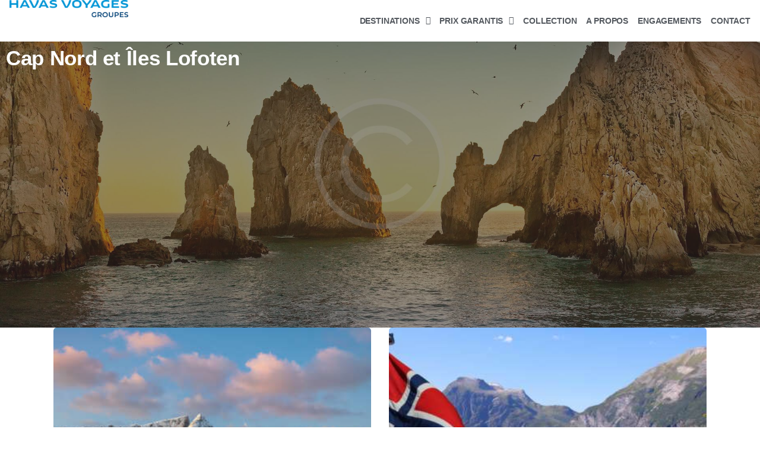

--- FILE ---
content_type: text/html; charset=UTF-8
request_url: https://www.esprit-d-ailleurs.com/services_group/norvege/
body_size: 22232
content:
<!DOCTYPE html>
<html lang="fr-FR" class="no-js
									 scheme_default										">
<head>
			<meta charset="UTF-8">
		<meta name="viewport" content="width=device-width, initial-scale=1, maximum-scale=1">
		<meta name="format-detection" content="telephone=no">
		<link rel="profile" href="//gmpg.org/xfn/11">
		<title>Norvège &#8211; Havas Voyages Groupes</title>
<meta name="robots" content="index, follow, max-snippet:-1, max-image-preview:large, max-video-preview:-1">
<link rel="canonical" href="https://groupes.havas-voyages.fr/services_group/norvege/">
<meta property="og:url" content="https://groupes.havas-voyages.fr/services_group/norvege/">
<meta property="og:site_name" content="Havas Voyages Groupes">
<meta property="og:locale" content="fr_FR">
<meta property="og:type" content="object">
<meta property="og:title" content="Norvège - Havas Voyages Groupes">
<meta property="fb:pages" content="">
<meta property="fb:admins" content="">
<meta property="fb:app_id" content="">
<meta name="twitter:card" content="summary">
<meta name="twitter:site" content="">
<meta name="twitter:creator" content="">
<meta name="twitter:title" content="Norvège - Havas Voyages Groupes">
<link rel='dns-prefetch' href='//groupes.havas-voyages.fr' />
<link rel='dns-prefetch' href='//fonts.googleapis.com' />
<link rel='dns-prefetch' href='//www.googletagmanager.com' />
<link rel="alternate" type="application/rss+xml" title="Havas Voyages Groupes &raquo; Flux" href="https://groupes.havas-voyages.fr/feed/" />
<link rel="alternate" type="application/rss+xml" title="Havas Voyages Groupes &raquo; Flux des commentaires" href="https://groupes.havas-voyages.fr/comments/feed/" />
<link rel="alternate" type="application/rss+xml" title="Flux pour Havas Voyages Groupes &raquo; Norvège Group" href="https://groupes.havas-voyages.fr/services_group/europe/norvege/feed/" />
			<meta property="og:type" content="website" />
			<meta property="og:site_name" content="Havas Voyages Groupes" />
			<meta property="og:description" content="" />
							<meta property="og:image" content="https://groupes.havas-voyages.fr/wp-content/uploads/2022/12/havas-voyages-groupes.png" />
				<style id='wp-img-auto-sizes-contain-inline-css'>
img:is([sizes=auto i],[sizes^="auto," i]){contain-intrinsic-size:3000px 1500px}
/*# sourceURL=wp-img-auto-sizes-contain-inline-css */
</style>
<style id='wp-emoji-styles-inline-css'>
	img.wp-smiley, img.emoji {
		display: inline !important;
		border: none !important;
		box-shadow: none !important;
		height: 1em !important;
		width: 1em !important;
		margin: 0 0.07em !important;
		vertical-align: -0.1em !important;
		background: none !important;
		padding: 0 !important;
	}
/*# sourceURL=wp-emoji-styles-inline-css */
</style>
<link property="stylesheet" rel='stylesheet' id='wp-block-library-css' href='https://groupes.havas-voyages.fr/wp-includes/css/dist/block-library/style.min.css?ver=6.9' type='text/css' media='all' />
<style id='classic-theme-styles-inline-css'>
/*! This file is auto-generated */
.wp-block-button__link{color:#fff;background-color:#32373c;border-radius:9999px;box-shadow:none;text-decoration:none;padding:calc(.667em + 2px) calc(1.333em + 2px);font-size:1.125em}.wp-block-file__button{background:#32373c;color:#fff;text-decoration:none}
/*# sourceURL=/wp-includes/css/classic-themes.min.css */
</style>
<link property="stylesheet" rel='stylesheet' id='dashicons-css' href='https://groupes.havas-voyages.fr/wp-includes/css/dashicons.min.css?ver=6.9' type='text/css' media='all' />
<link property="stylesheet" rel='stylesheet' id='essgrid-blocks-editor-css-css' href='https://groupes.havas-voyages.fr/wp-content/plugins/essential-grid/public/includes/builders/gutenberg/build/index.css?ver=1768301398' type='text/css' media='all' />
<style id='global-styles-inline-css'>
:root{--wp--preset--aspect-ratio--square: 1;--wp--preset--aspect-ratio--4-3: 4/3;--wp--preset--aspect-ratio--3-4: 3/4;--wp--preset--aspect-ratio--3-2: 3/2;--wp--preset--aspect-ratio--2-3: 2/3;--wp--preset--aspect-ratio--16-9: 16/9;--wp--preset--aspect-ratio--9-16: 9/16;--wp--preset--color--black: #000000;--wp--preset--color--cyan-bluish-gray: #abb8c3;--wp--preset--color--white: #ffffff;--wp--preset--color--pale-pink: #f78da7;--wp--preset--color--vivid-red: #cf2e2e;--wp--preset--color--luminous-vivid-orange: #ff6900;--wp--preset--color--luminous-vivid-amber: #fcb900;--wp--preset--color--light-green-cyan: #7bdcb5;--wp--preset--color--vivid-green-cyan: #00d084;--wp--preset--color--pale-cyan-blue: #8ed1fc;--wp--preset--color--vivid-cyan-blue: #0693e3;--wp--preset--color--vivid-purple: #9b51e0;--wp--preset--color--bg-color: #ffffff;--wp--preset--color--bd-color: #edeef2;--wp--preset--color--text-dark: #2B3136;--wp--preset--color--text-light: #6D7379;--wp--preset--color--text-link: #415161;--wp--preset--color--text-hover: #a9d6ef;--wp--preset--color--text-link-2: #282828;--wp--preset--color--text-hover-2: #a3a3a3;--wp--preset--gradient--vivid-cyan-blue-to-vivid-purple: linear-gradient(135deg,rgb(6,147,227) 0%,rgb(155,81,224) 100%);--wp--preset--gradient--light-green-cyan-to-vivid-green-cyan: linear-gradient(135deg,rgb(122,220,180) 0%,rgb(0,208,130) 100%);--wp--preset--gradient--luminous-vivid-amber-to-luminous-vivid-orange: linear-gradient(135deg,rgb(252,185,0) 0%,rgb(255,105,0) 100%);--wp--preset--gradient--luminous-vivid-orange-to-vivid-red: linear-gradient(135deg,rgb(255,105,0) 0%,rgb(207,46,46) 100%);--wp--preset--gradient--very-light-gray-to-cyan-bluish-gray: linear-gradient(135deg,rgb(238,238,238) 0%,rgb(169,184,195) 100%);--wp--preset--gradient--cool-to-warm-spectrum: linear-gradient(135deg,rgb(74,234,220) 0%,rgb(151,120,209) 20%,rgb(207,42,186) 40%,rgb(238,44,130) 60%,rgb(251,105,98) 80%,rgb(254,248,76) 100%);--wp--preset--gradient--blush-light-purple: linear-gradient(135deg,rgb(255,206,236) 0%,rgb(152,150,240) 100%);--wp--preset--gradient--blush-bordeaux: linear-gradient(135deg,rgb(254,205,165) 0%,rgb(254,45,45) 50%,rgb(107,0,62) 100%);--wp--preset--gradient--luminous-dusk: linear-gradient(135deg,rgb(255,203,112) 0%,rgb(199,81,192) 50%,rgb(65,88,208) 100%);--wp--preset--gradient--pale-ocean: linear-gradient(135deg,rgb(255,245,203) 0%,rgb(182,227,212) 50%,rgb(51,167,181) 100%);--wp--preset--gradient--electric-grass: linear-gradient(135deg,rgb(202,248,128) 0%,rgb(113,206,126) 100%);--wp--preset--gradient--midnight: linear-gradient(135deg,rgb(2,3,129) 0%,rgb(40,116,252) 100%);--wp--preset--font-size--small: 13px;--wp--preset--font-size--medium: 20px;--wp--preset--font-size--large: 36px;--wp--preset--font-size--x-large: 42px;--wp--preset--spacing--20: 0.44rem;--wp--preset--spacing--30: 0.67rem;--wp--preset--spacing--40: 1rem;--wp--preset--spacing--50: 1.5rem;--wp--preset--spacing--60: 2.25rem;--wp--preset--spacing--70: 3.38rem;--wp--preset--spacing--80: 5.06rem;--wp--preset--shadow--natural: 6px 6px 9px rgba(0, 0, 0, 0.2);--wp--preset--shadow--deep: 12px 12px 50px rgba(0, 0, 0, 0.4);--wp--preset--shadow--sharp: 6px 6px 0px rgba(0, 0, 0, 0.2);--wp--preset--shadow--outlined: 6px 6px 0px -3px rgb(255, 255, 255), 6px 6px rgb(0, 0, 0);--wp--preset--shadow--crisp: 6px 6px 0px rgb(0, 0, 0);}:where(.is-layout-flex){gap: 0.5em;}:where(.is-layout-grid){gap: 0.5em;}body .is-layout-flex{display: flex;}.is-layout-flex{flex-wrap: wrap;align-items: center;}.is-layout-flex > :is(*, div){margin: 0;}body .is-layout-grid{display: grid;}.is-layout-grid > :is(*, div){margin: 0;}:where(.wp-block-columns.is-layout-flex){gap: 2em;}:where(.wp-block-columns.is-layout-grid){gap: 2em;}:where(.wp-block-post-template.is-layout-flex){gap: 1.25em;}:where(.wp-block-post-template.is-layout-grid){gap: 1.25em;}.has-black-color{color: var(--wp--preset--color--black) !important;}.has-cyan-bluish-gray-color{color: var(--wp--preset--color--cyan-bluish-gray) !important;}.has-white-color{color: var(--wp--preset--color--white) !important;}.has-pale-pink-color{color: var(--wp--preset--color--pale-pink) !important;}.has-vivid-red-color{color: var(--wp--preset--color--vivid-red) !important;}.has-luminous-vivid-orange-color{color: var(--wp--preset--color--luminous-vivid-orange) !important;}.has-luminous-vivid-amber-color{color: var(--wp--preset--color--luminous-vivid-amber) !important;}.has-light-green-cyan-color{color: var(--wp--preset--color--light-green-cyan) !important;}.has-vivid-green-cyan-color{color: var(--wp--preset--color--vivid-green-cyan) !important;}.has-pale-cyan-blue-color{color: var(--wp--preset--color--pale-cyan-blue) !important;}.has-vivid-cyan-blue-color{color: var(--wp--preset--color--vivid-cyan-blue) !important;}.has-vivid-purple-color{color: var(--wp--preset--color--vivid-purple) !important;}.has-black-background-color{background-color: var(--wp--preset--color--black) !important;}.has-cyan-bluish-gray-background-color{background-color: var(--wp--preset--color--cyan-bluish-gray) !important;}.has-white-background-color{background-color: var(--wp--preset--color--white) !important;}.has-pale-pink-background-color{background-color: var(--wp--preset--color--pale-pink) !important;}.has-vivid-red-background-color{background-color: var(--wp--preset--color--vivid-red) !important;}.has-luminous-vivid-orange-background-color{background-color: var(--wp--preset--color--luminous-vivid-orange) !important;}.has-luminous-vivid-amber-background-color{background-color: var(--wp--preset--color--luminous-vivid-amber) !important;}.has-light-green-cyan-background-color{background-color: var(--wp--preset--color--light-green-cyan) !important;}.has-vivid-green-cyan-background-color{background-color: var(--wp--preset--color--vivid-green-cyan) !important;}.has-pale-cyan-blue-background-color{background-color: var(--wp--preset--color--pale-cyan-blue) !important;}.has-vivid-cyan-blue-background-color{background-color: var(--wp--preset--color--vivid-cyan-blue) !important;}.has-vivid-purple-background-color{background-color: var(--wp--preset--color--vivid-purple) !important;}.has-black-border-color{border-color: var(--wp--preset--color--black) !important;}.has-cyan-bluish-gray-border-color{border-color: var(--wp--preset--color--cyan-bluish-gray) !important;}.has-white-border-color{border-color: var(--wp--preset--color--white) !important;}.has-pale-pink-border-color{border-color: var(--wp--preset--color--pale-pink) !important;}.has-vivid-red-border-color{border-color: var(--wp--preset--color--vivid-red) !important;}.has-luminous-vivid-orange-border-color{border-color: var(--wp--preset--color--luminous-vivid-orange) !important;}.has-luminous-vivid-amber-border-color{border-color: var(--wp--preset--color--luminous-vivid-amber) !important;}.has-light-green-cyan-border-color{border-color: var(--wp--preset--color--light-green-cyan) !important;}.has-vivid-green-cyan-border-color{border-color: var(--wp--preset--color--vivid-green-cyan) !important;}.has-pale-cyan-blue-border-color{border-color: var(--wp--preset--color--pale-cyan-blue) !important;}.has-vivid-cyan-blue-border-color{border-color: var(--wp--preset--color--vivid-cyan-blue) !important;}.has-vivid-purple-border-color{border-color: var(--wp--preset--color--vivid-purple) !important;}.has-vivid-cyan-blue-to-vivid-purple-gradient-background{background: var(--wp--preset--gradient--vivid-cyan-blue-to-vivid-purple) !important;}.has-light-green-cyan-to-vivid-green-cyan-gradient-background{background: var(--wp--preset--gradient--light-green-cyan-to-vivid-green-cyan) !important;}.has-luminous-vivid-amber-to-luminous-vivid-orange-gradient-background{background: var(--wp--preset--gradient--luminous-vivid-amber-to-luminous-vivid-orange) !important;}.has-luminous-vivid-orange-to-vivid-red-gradient-background{background: var(--wp--preset--gradient--luminous-vivid-orange-to-vivid-red) !important;}.has-very-light-gray-to-cyan-bluish-gray-gradient-background{background: var(--wp--preset--gradient--very-light-gray-to-cyan-bluish-gray) !important;}.has-cool-to-warm-spectrum-gradient-background{background: var(--wp--preset--gradient--cool-to-warm-spectrum) !important;}.has-blush-light-purple-gradient-background{background: var(--wp--preset--gradient--blush-light-purple) !important;}.has-blush-bordeaux-gradient-background{background: var(--wp--preset--gradient--blush-bordeaux) !important;}.has-luminous-dusk-gradient-background{background: var(--wp--preset--gradient--luminous-dusk) !important;}.has-pale-ocean-gradient-background{background: var(--wp--preset--gradient--pale-ocean) !important;}.has-electric-grass-gradient-background{background: var(--wp--preset--gradient--electric-grass) !important;}.has-midnight-gradient-background{background: var(--wp--preset--gradient--midnight) !important;}.has-small-font-size{font-size: var(--wp--preset--font-size--small) !important;}.has-medium-font-size{font-size: var(--wp--preset--font-size--medium) !important;}.has-large-font-size{font-size: var(--wp--preset--font-size--large) !important;}.has-x-large-font-size{font-size: var(--wp--preset--font-size--x-large) !important;}
:where(.wp-block-post-template.is-layout-flex){gap: 1.25em;}:where(.wp-block-post-template.is-layout-grid){gap: 1.25em;}
:where(.wp-block-term-template.is-layout-flex){gap: 1.25em;}:where(.wp-block-term-template.is-layout-grid){gap: 1.25em;}
:where(.wp-block-columns.is-layout-flex){gap: 2em;}:where(.wp-block-columns.is-layout-grid){gap: 2em;}
:root :where(.wp-block-pullquote){font-size: 1.5em;line-height: 1.6;}
/*# sourceURL=global-styles-inline-css */
</style>
<link property="stylesheet" rel='stylesheet' id='trx-popup-style-css' href='https://groupes.havas-voyages.fr/wp-content/plugins/trx_popup/css/style.css' type='text/css' media='all' />
<link property="stylesheet" rel='stylesheet' id='trx-popup-custom-css' href='https://groupes.havas-voyages.fr/wp-content/plugins/trx_popup/css/custom.css' type='text/css' media='all' />
<link property="stylesheet" rel='stylesheet' id='trx-popup-stylesheet-css' href='https://groupes.havas-voyages.fr/wp-content/plugins/trx_popup/css/fonts/Inter/stylesheet.css' type='text/css' media='all' />
<link property="stylesheet" rel='stylesheet' id='elementor-frontend-css' href='https://groupes.havas-voyages.fr/wp-content/uploads/elementor/css/custom-frontend.min.css?ver=1769509949' type='text/css' media='all' />
<style id='elementor-frontend-inline-css'>
.elementor-kit-3796{--e-global-color-primary:#009CDE;--e-global-color-secondary:#54595F;--e-global-color-text:#7A7A7A;--e-global-color-accent:#004680;--e-global-color-1f9dfbd4:#4054B2;--e-global-color-7b1f678a:#23A455;--e-global-color-51eab9a8:#000;--e-global-color-52923e68:#FFF;--e-global-color-c92e94c:#77B5FE;--e-global-color-dc00379:#009CDE;--e-global-typography-primary-font-family:"Montserrat";--e-global-typography-primary-font-weight:600;--e-global-typography-secondary-font-family:"Roboto Slab";--e-global-typography-secondary-font-weight:400;--e-global-typography-text-font-family:"Montserrat";--e-global-typography-text-font-size:18px;--e-global-typography-text-font-weight:500;--e-global-typography-accent-font-family:"Roboto";--e-global-typography-accent-font-weight:500;--e-global-typography-396650a-font-family:"Montserrat";--e-global-typography-396650a-font-size:22px;--e-global-typography-396650a-font-weight:400;--e-global-typography-396650a-text-transform:uppercase;font-family:"Montserrat", Sans-serif;font-size:17px;font-weight:400;}.elementor-kit-3796 e-page-transition{background-color:#FFBC7D;}.elementor-kit-3796 h1{font-family:"Montserrat", Sans-serif;font-size:45px;font-weight:600;}.elementor-kit-3796 h2{font-family:"Montserrat", Sans-serif;font-size:35px;font-weight:600;}.elementor-kit-3796 h3{font-family:"Montserrat", Sans-serif;font-size:25px;}.elementor-kit-3796 h4{color:var( --e-global-color-secondary );font-family:"Lora", Sans-serif;}.elementor-kit-3796 h5{font-family:"Inter", Sans-serif;}.elementor-widget:not(:last-child){margin-block-end:20px;}.elementor-element{--widgets-spacing:20px 20px;--widgets-spacing-row:20px;--widgets-spacing-column:20px;}{}.sc_layouts_title_caption{display:var(--page-title-display);}@media(max-width:1024px){.elementor-section.elementor-section-boxed > .elementor-container{max-width:1024px;}.e-con{--container-max-width:1024px;}}@media(max-width:767px){.elementor-section.elementor-section-boxed > .elementor-container{max-width:767px;}.e-con{--container-max-width:767px;}}
.elementor-6334 .elementor-element.elementor-element-a26660c{--display:flex;--min-height:70px;--flex-direction:row;--container-widget-width:calc( ( 1 - var( --container-widget-flex-grow ) ) * 100% );--container-widget-height:100%;--container-widget-flex-grow:1;--container-widget-align-self:stretch;--flex-wrap-mobile:wrap;--align-items:stretch;--gap:0px 0px;--row-gap:0px;--column-gap:0px;--margin-top:0px;--margin-bottom:0px;--margin-left:0px;--margin-right:0px;--padding-top:0px;--padding-bottom:0px;--padding-left:0px;--padding-right:0px;}.elementor-6334 .elementor-element.elementor-element-a26660c:not(.elementor-motion-effects-element-type-background), .elementor-6334 .elementor-element.elementor-element-a26660c > .elementor-motion-effects-container > .elementor-motion-effects-layer{background-color:#FFFFFF;}.elementor-6334 .elementor-element.elementor-element-a26660c .trx_addons_bg_text{z-index:0;}.elementor-6334 .elementor-element.elementor-element-a26660c .trx_addons_bg_text.trx_addons_marquee_wrap:not(.trx_addons_marquee_reverse) .trx_addons_marquee_element{padding-right:50px;}.elementor-6334 .elementor-element.elementor-element-a26660c .trx_addons_bg_text.trx_addons_marquee_wrap.trx_addons_marquee_reverse .trx_addons_marquee_element{padding-left:50px;}.elementor-6334 .elementor-element.elementor-element-96d471d{--display:flex;--justify-content:center;--align-items:flex-start;--container-widget-width:calc( ( 1 - var( --container-widget-flex-grow ) ) * 100% );--margin-top:0px;--margin-bottom:0px;--margin-left:0px;--margin-right:0px;--padding-top:0px;--padding-bottom:0px;--padding-left:16px;--padding-right:0px;}.elementor-6334 .elementor-element.elementor-element-96d471d .trx_addons_bg_text{z-index:0;}.elementor-6334 .elementor-element.elementor-element-96d471d .trx_addons_bg_text.trx_addons_marquee_wrap:not(.trx_addons_marquee_reverse) .trx_addons_marquee_element{padding-right:50px;}.elementor-6334 .elementor-element.elementor-element-96d471d .trx_addons_bg_text.trx_addons_marquee_wrap.trx_addons_marquee_reverse .trx_addons_marquee_element{padding-left:50px;}.elementor-6334 .elementor-element.elementor-element-7d0d1cb{text-align:start;}.elementor-6334 .elementor-element.elementor-element-7d0d1cb img{width:200px;max-width:200px;}.elementor-6334 .elementor-element.elementor-element-e2bea83{--display:flex;--justify-content:center;--align-items:flex-end;--container-widget-width:calc( ( 1 - var( --container-widget-flex-grow ) ) * 100% );--margin-top:0px;--margin-bottom:0px;--margin-left:0px;--margin-right:0px;--padding-top:0px;--padding-bottom:0px;--padding-left:0px;--padding-right:16px;}.elementor-6334 .elementor-element.elementor-element-e2bea83 .trx_addons_bg_text{z-index:0;}.elementor-6334 .elementor-element.elementor-element-e2bea83 .trx_addons_bg_text.trx_addons_marquee_wrap:not(.trx_addons_marquee_reverse) .trx_addons_marquee_element{padding-right:50px;}.elementor-6334 .elementor-element.elementor-element-e2bea83 .trx_addons_bg_text.trx_addons_marquee_wrap.trx_addons_marquee_reverse .trx_addons_marquee_element{padding-left:50px;}.elementor-6334 .elementor-element.elementor-element-3baddb0 > .elementor-widget-container{margin:0px 0px 0px 0px;padding:0px 0px 0px 0px;}.elementor-6334 .elementor-element.elementor-element-3baddb0 .elementor-menu-toggle{margin-left:auto;background-color:rgba(0,0,0,0);border-width:0px;border-radius:0px;}.elementor-6334 .elementor-element.elementor-element-3baddb0 .elementor-nav-menu .elementor-item{font-family:"Montserrat", Sans-serif;font-size:14px;font-weight:700;text-transform:uppercase;word-spacing:0px;}.elementor-6334 .elementor-element.elementor-element-3baddb0 .elementor-nav-menu--main .elementor-item{color:var( --e-global-color-secondary );fill:var( --e-global-color-secondary );padding-left:0px;padding-right:0px;padding-top:25px;padding-bottom:25px;}.elementor-6334 .elementor-element.elementor-element-3baddb0 .elementor-nav-menu--main .elementor-item:hover,
					.elementor-6334 .elementor-element.elementor-element-3baddb0 .elementor-nav-menu--main .elementor-item.elementor-item-active,
					.elementor-6334 .elementor-element.elementor-element-3baddb0 .elementor-nav-menu--main .elementor-item.highlighted,
					.elementor-6334 .elementor-element.elementor-element-3baddb0 .elementor-nav-menu--main .elementor-item:focus{color:var( --e-global-color-primary );fill:var( --e-global-color-primary );}.elementor-6334 .elementor-element.elementor-element-3baddb0 .elementor-nav-menu--main:not(.e--pointer-framed) .elementor-item:before,
					.elementor-6334 .elementor-element.elementor-element-3baddb0 .elementor-nav-menu--main:not(.e--pointer-framed) .elementor-item:after{background-color:var( --e-global-color-primary );}.elementor-6334 .elementor-element.elementor-element-3baddb0 .e--pointer-framed .elementor-item:before,
					.elementor-6334 .elementor-element.elementor-element-3baddb0 .e--pointer-framed .elementor-item:after{border-color:var( --e-global-color-primary );}.elementor-6334 .elementor-element.elementor-element-3baddb0 .elementor-nav-menu--main .elementor-item.elementor-item-active{color:var( --e-global-color-primary );}.elementor-6334 .elementor-element.elementor-element-3baddb0 .elementor-nav-menu--main:not(.e--pointer-framed) .elementor-item.elementor-item-active:before,
					.elementor-6334 .elementor-element.elementor-element-3baddb0 .elementor-nav-menu--main:not(.e--pointer-framed) .elementor-item.elementor-item-active:after{background-color:var( --e-global-color-primary );}.elementor-6334 .elementor-element.elementor-element-3baddb0 .e--pointer-framed .elementor-item.elementor-item-active:before,
					.elementor-6334 .elementor-element.elementor-element-3baddb0 .e--pointer-framed .elementor-item.elementor-item-active:after{border-color:var( --e-global-color-primary );}.elementor-6334 .elementor-element.elementor-element-3baddb0 .e--pointer-framed .elementor-item:before{border-width:2px;}.elementor-6334 .elementor-element.elementor-element-3baddb0 .e--pointer-framed.e--animation-draw .elementor-item:before{border-width:0 0 2px 2px;}.elementor-6334 .elementor-element.elementor-element-3baddb0 .e--pointer-framed.e--animation-draw .elementor-item:after{border-width:2px 2px 0 0;}.elementor-6334 .elementor-element.elementor-element-3baddb0 .e--pointer-framed.e--animation-corners .elementor-item:before{border-width:2px 0 0 2px;}.elementor-6334 .elementor-element.elementor-element-3baddb0 .e--pointer-framed.e--animation-corners .elementor-item:after{border-width:0 2px 2px 0;}.elementor-6334 .elementor-element.elementor-element-3baddb0 .e--pointer-underline .elementor-item:after,
					 .elementor-6334 .elementor-element.elementor-element-3baddb0 .e--pointer-overline .elementor-item:before,
					 .elementor-6334 .elementor-element.elementor-element-3baddb0 .e--pointer-double-line .elementor-item:before,
					 .elementor-6334 .elementor-element.elementor-element-3baddb0 .e--pointer-double-line .elementor-item:after{height:2px;}.elementor-6334 .elementor-element.elementor-element-3baddb0{--e-nav-menu-horizontal-menu-item-margin:calc( 16px / 2 );--nav-menu-icon-size:25px;}.elementor-6334 .elementor-element.elementor-element-3baddb0 .elementor-nav-menu--main:not(.elementor-nav-menu--layout-horizontal) .elementor-nav-menu > li:not(:last-child){margin-bottom:16px;}.elementor-6334 .elementor-element.elementor-element-3baddb0 .elementor-nav-menu--dropdown a, .elementor-6334 .elementor-element.elementor-element-3baddb0 .elementor-menu-toggle{color:var( --e-global-color-secondary );fill:var( --e-global-color-secondary );}.elementor-6334 .elementor-element.elementor-element-3baddb0 .elementor-nav-menu--dropdown{background-color:var( --e-global-color-52923e68 );border-radius:0px 0px 0px 0px;}.elementor-6334 .elementor-element.elementor-element-3baddb0 .elementor-nav-menu--dropdown a:hover,
					.elementor-6334 .elementor-element.elementor-element-3baddb0 .elementor-nav-menu--dropdown a:focus,
					.elementor-6334 .elementor-element.elementor-element-3baddb0 .elementor-nav-menu--dropdown a.elementor-item-active,
					.elementor-6334 .elementor-element.elementor-element-3baddb0 .elementor-nav-menu--dropdown a.highlighted,
					.elementor-6334 .elementor-element.elementor-element-3baddb0 .elementor-menu-toggle:hover,
					.elementor-6334 .elementor-element.elementor-element-3baddb0 .elementor-menu-toggle:focus{color:var( --e-global-color-primary );}.elementor-6334 .elementor-element.elementor-element-3baddb0 .elementor-nav-menu--dropdown a:hover,
					.elementor-6334 .elementor-element.elementor-element-3baddb0 .elementor-nav-menu--dropdown a:focus,
					.elementor-6334 .elementor-element.elementor-element-3baddb0 .elementor-nav-menu--dropdown a.elementor-item-active,
					.elementor-6334 .elementor-element.elementor-element-3baddb0 .elementor-nav-menu--dropdown a.highlighted{background-color:var( --e-global-color-52923e68 );}.elementor-6334 .elementor-element.elementor-element-3baddb0 .elementor-nav-menu--dropdown a.elementor-item-active{color:var( --e-global-color-primary );background-color:var( --e-global-color-52923e68 );}.elementor-6334 .elementor-element.elementor-element-3baddb0 .elementor-nav-menu--dropdown .elementor-item, .elementor-6334 .elementor-element.elementor-element-3baddb0 .elementor-nav-menu--dropdown  .elementor-sub-item{font-size:13px;font-weight:700;text-transform:uppercase;}.elementor-6334 .elementor-element.elementor-element-3baddb0 .elementor-nav-menu--dropdown li:first-child a{border-top-left-radius:0px;border-top-right-radius:0px;}.elementor-6334 .elementor-element.elementor-element-3baddb0 .elementor-nav-menu--dropdown li:last-child a{border-bottom-right-radius:0px;border-bottom-left-radius:0px;}.elementor-6334 .elementor-element.elementor-element-3baddb0 div.elementor-menu-toggle{color:#000000;}.elementor-6334 .elementor-element.elementor-element-3baddb0 div.elementor-menu-toggle svg{fill:#000000;}.elementor-6334 .elementor-element.elementor-element-3baddb0 div.elementor-menu-toggle:hover, .elementor-6334 .elementor-element.elementor-element-3baddb0 div.elementor-menu-toggle:focus{color:#00ce1b;}.elementor-6334 .elementor-element.elementor-element-3baddb0 div.elementor-menu-toggle:hover svg, .elementor-6334 .elementor-element.elementor-element-3baddb0 div.elementor-menu-toggle:focus svg{fill:#00ce1b;}.elementor-theme-builder-content-area{height:400px;}.elementor-location-header:before, .elementor-location-footer:before{content:"";display:table;clear:both;}@media(max-width:1024px){.elementor-6334 .elementor-element.elementor-element-a26660c{--padding-top:30px;--padding-bottom:30px;--padding-left:20px;--padding-right:20px;}.elementor-6334 .elementor-element.elementor-element-3baddb0 .elementor-nav-menu--main > .elementor-nav-menu > li > .elementor-nav-menu--dropdown, .elementor-6334 .elementor-element.elementor-element-3baddb0 .elementor-nav-menu__container.elementor-nav-menu--dropdown{margin-top:45px !important;}}@media(max-width:767px){.elementor-6334 .elementor-element.elementor-element-a26660c{--margin-top:0px;--margin-bottom:0px;--margin-left:0px;--margin-right:0px;--padding-top:0px;--padding-bottom:0px;--padding-left:10px;--padding-right:5px;}.elementor-6334 .elementor-element.elementor-element-96d471d{--width:70%;--margin-top:0px;--margin-bottom:0px;--margin-left:0px;--margin-right:0px;--padding-top:0px;--padding-bottom:0px;--padding-left:0px;--padding-right:0px;}.elementor-6334 .elementor-element.elementor-element-7d0d1cb img{width:140px;}.elementor-6334 .elementor-element.elementor-element-e2bea83{--width:30%;}.elementor-6334 .elementor-element.elementor-element-3baddb0 .elementor-nav-menu--main > .elementor-nav-menu > li > .elementor-nav-menu--dropdown, .elementor-6334 .elementor-element.elementor-element-3baddb0 .elementor-nav-menu__container.elementor-nav-menu--dropdown{margin-top:35px !important;}}@media(min-width:768px){.elementor-6334 .elementor-element.elementor-element-96d471d{--width:19.406%;}.elementor-6334 .elementor-element.elementor-element-e2bea83{--width:91.895%;}}@media(max-width:1366px) and (min-width:768px){.elementor-6334 .elementor-element.elementor-element-96d471d{--width:22%;}.elementor-6334 .elementor-element.elementor-element-e2bea83{--width:78%;}}
.elementor-6608 .elementor-element.elementor-element-d89929a{--display:flex;--flex-direction:row;--container-widget-width:initial;--container-widget-height:100%;--container-widget-flex-grow:1;--container-widget-align-self:stretch;--flex-wrap-mobile:wrap;--gap:0px 0px;--row-gap:0px;--column-gap:0px;}.elementor-6608 .elementor-element.elementor-element-d89929a .trx_addons_bg_text{z-index:0;}.elementor-6608 .elementor-element.elementor-element-d89929a .trx_addons_bg_text.trx_addons_marquee_wrap:not(.trx_addons_marquee_reverse) .trx_addons_marquee_element{padding-right:50px;}.elementor-6608 .elementor-element.elementor-element-d89929a .trx_addons_bg_text.trx_addons_marquee_wrap.trx_addons_marquee_reverse .trx_addons_marquee_element{padding-left:50px;}.elementor-6608 .elementor-element.elementor-element-c5dded0{--display:flex;--flex-direction:column;--container-widget-width:100%;--container-widget-height:initial;--container-widget-flex-grow:0;--container-widget-align-self:initial;--flex-wrap-mobile:wrap;--justify-content:center;}.elementor-6608 .elementor-element.elementor-element-c5dded0 .trx_addons_bg_text{z-index:0;}.elementor-6608 .elementor-element.elementor-element-c5dded0 .trx_addons_bg_text.trx_addons_marquee_wrap:not(.trx_addons_marquee_reverse) .trx_addons_marquee_element{padding-right:50px;}.elementor-6608 .elementor-element.elementor-element-c5dded0 .trx_addons_bg_text.trx_addons_marquee_wrap.trx_addons_marquee_reverse .trx_addons_marquee_element{padding-left:50px;}.elementor-6608 .elementor-element.elementor-element-00ffa93{text-align:center;}.elementor-6608 .elementor-element.elementor-element-00ffa93 .elementor-heading-title{font-family:"Montserrat", Sans-serif;font-size:19px;font-weight:600;color:#009CDE;}.elementor-6608 .elementor-element.elementor-element-bace61e .elementor-button{background-color:#009CDE;font-family:"Montserrat", Sans-serif;font-weight:500;fill:#FFFFFF;color:#FFFFFF;border-style:solid;}.elementor-6608 .elementor-element.elementor-element-bace61e .elementor-button:hover, .elementor-6608 .elementor-element.elementor-element-bace61e .elementor-button:focus{background-color:#FFFFFF;color:#009CDE;border-color:#009CDE;}.elementor-6608 .elementor-element.elementor-element-bace61e .elementor-button:hover svg, .elementor-6608 .elementor-element.elementor-element-bace61e .elementor-button:focus svg{fill:#009CDE;}.elementor-6608 .elementor-element.elementor-element-7ae887ea:not(.elementor-motion-effects-element-type-background), .elementor-6608 .elementor-element.elementor-element-7ae887ea > .elementor-motion-effects-container > .elementor-motion-effects-layer{background-color:#FFFFFF;}.elementor-6608 .elementor-element.elementor-element-7ae887ea .trx_addons_bg_text{z-index:0;}.elementor-6608 .elementor-element.elementor-element-7ae887ea .trx_addons_bg_text.trx_addons_marquee_wrap:not(.trx_addons_marquee_reverse) .trx_addons_marquee_element{padding-right:50px;}.elementor-6608 .elementor-element.elementor-element-7ae887ea .trx_addons_bg_text.trx_addons_marquee_wrap.trx_addons_marquee_reverse .trx_addons_marquee_element{padding-left:50px;}.elementor-6608 .elementor-element.elementor-element-7ae887ea{transition:background 0.3s, border 0.3s, border-radius 0.3s, box-shadow 0.3s;margin-top:0px;margin-bottom:0px;padding:0px 0px 0px 0px;}.elementor-6608 .elementor-element.elementor-element-7ae887ea > .elementor-background-overlay{transition:background 0.3s, border-radius 0.3s, opacity 0.3s;}.elementor-6608 .elementor-element.elementor-element-247fe700:not(.elementor-motion-effects-element-type-background) > .elementor-widget-wrap, .elementor-6608 .elementor-element.elementor-element-247fe700 > .elementor-widget-wrap > .elementor-motion-effects-container > .elementor-motion-effects-layer{background-color:#FFFFFF;}.elementor-6608 .elementor-element.elementor-element-247fe700 > .elementor-element-populated{transition:background 0.3s, border 0.3s, border-radius 0.3s, box-shadow 0.3s;}.elementor-6608 .elementor-element.elementor-element-247fe700 > .elementor-element-populated > .elementor-background-overlay{transition:background 0.3s, border-radius 0.3s, opacity 0.3s;}.elementor-6608 .elementor-element.elementor-element-3aae11f{--divider-border-style:solid;--divider-color:#000;--divider-border-width:1px;}.elementor-6608 .elementor-element.elementor-element-3aae11f .elementor-divider-separator{width:100%;}.elementor-6608 .elementor-element.elementor-element-3aae11f .elementor-divider{padding-block-start:15px;padding-block-end:15px;}.elementor-6608 .elementor-element.elementor-element-5d3e920c > .elementor-container > .elementor-column > .elementor-widget-wrap{align-content:flex-start;align-items:flex-start;}.elementor-6608 .elementor-element.elementor-element-5d3e920c:not(.elementor-motion-effects-element-type-background), .elementor-6608 .elementor-element.elementor-element-5d3e920c > .elementor-motion-effects-container > .elementor-motion-effects-layer{background-color:#FFFFFF;}.elementor-6608 .elementor-element.elementor-element-5d3e920c .trx_addons_bg_text{z-index:0;}.elementor-6608 .elementor-element.elementor-element-5d3e920c .trx_addons_bg_text.trx_addons_marquee_wrap:not(.trx_addons_marquee_reverse) .trx_addons_marquee_element{padding-right:50px;}.elementor-6608 .elementor-element.elementor-element-5d3e920c .trx_addons_bg_text.trx_addons_marquee_wrap.trx_addons_marquee_reverse .trx_addons_marquee_element{padding-left:50px;}.elementor-6608 .elementor-element.elementor-element-5d3e920c{transition:background 0.3s, border 0.3s, border-radius 0.3s, box-shadow 0.3s;margin-top:0px;margin-bottom:0px;padding:65px 0px 0px 0px;}.elementor-6608 .elementor-element.elementor-element-5d3e920c > .elementor-background-overlay{transition:background 0.3s, border-radius 0.3s, opacity 0.3s;}.elementor-6608 .elementor-element.elementor-element-5d3e920c > .elementor-shape-top .elementor-shape-fill{fill:#FFFFFF;}.elementor-6608 .elementor-element.elementor-element-5d3e920c > .elementor-shape-top svg{width:calc(60% + 1.3px);height:13px;}.elementor-6608 .elementor-element.elementor-element-46909af8:not(.elementor-motion-effects-element-type-background) > .elementor-widget-wrap, .elementor-6608 .elementor-element.elementor-element-46909af8 > .elementor-widget-wrap > .elementor-motion-effects-container > .elementor-motion-effects-layer{background-color:#FFFFFF;}.elementor-6608 .elementor-element.elementor-element-46909af8 > .elementor-element-populated{transition:background 0.3s, border 0.3s, border-radius 0.3s, box-shadow 0.3s;margin:0px 80px 0px 0px;--e-column-margin-right:80px;--e-column-margin-left:0px;}.elementor-6608 .elementor-element.elementor-element-46909af8 > .elementor-element-populated > .elementor-background-overlay{transition:background 0.3s, border-radius 0.3s, opacity 0.3s;}.elementor-6608 .elementor-element.elementor-element-78e0358b > .elementor-widget-container{margin:0px 0px 6px 0px;}.elementor-6608 .elementor-element.elementor-element-78e0358b .elementor-heading-title{font-family:"Montserrat", Sans-serif;font-size:16px;font-weight:500;color:#000000;}.elementor-6608 .elementor-element.elementor-element-5ce3723a .elementor-icon-list-items:not(.elementor-inline-items) .elementor-icon-list-item:not(:last-child){padding-block-end:calc(0px/2);}.elementor-6608 .elementor-element.elementor-element-5ce3723a .elementor-icon-list-items:not(.elementor-inline-items) .elementor-icon-list-item:not(:first-child){margin-block-start:calc(0px/2);}.elementor-6608 .elementor-element.elementor-element-5ce3723a .elementor-icon-list-items.elementor-inline-items .elementor-icon-list-item{margin-inline:calc(0px/2);}.elementor-6608 .elementor-element.elementor-element-5ce3723a .elementor-icon-list-items.elementor-inline-items{margin-inline:calc(-0px/2);}.elementor-6608 .elementor-element.elementor-element-5ce3723a .elementor-icon-list-items.elementor-inline-items .elementor-icon-list-item:after{inset-inline-end:calc(-0px/2);}.elementor-6608 .elementor-element.elementor-element-5ce3723a .elementor-icon-list-icon i{transition:color 0.3s;}.elementor-6608 .elementor-element.elementor-element-5ce3723a .elementor-icon-list-icon svg{transition:fill 0.3s;}.elementor-6608 .elementor-element.elementor-element-5ce3723a .elementor-icon-list-icon{padding-inline-end:0px;}.elementor-6608 .elementor-element.elementor-element-5ce3723a{--e-icon-list-icon-align:left;--e-icon-list-icon-margin:0 calc(var(--e-icon-list-icon-size, 1em) * 0.25) 0 0;--icon-vertical-offset:0px;}.elementor-6608 .elementor-element.elementor-element-5ce3723a .elementor-icon-list-item > .elementor-icon-list-text, .elementor-6608 .elementor-element.elementor-element-5ce3723a .elementor-icon-list-item > a{font-family:"Montserrat", Sans-serif;font-size:14px;font-weight:400;line-height:22px;}.elementor-6608 .elementor-element.elementor-element-5ce3723a .elementor-icon-list-text{color:#000000;transition:color 0.3s;}.elementor-6608 .elementor-element.elementor-element-75eb0d1d > .elementor-widget-container{margin:0px 0px 6px 0px;}.elementor-6608 .elementor-element.elementor-element-75eb0d1d .elementor-heading-title{font-family:"Montserrat", Sans-serif;font-size:16px;font-weight:500;color:#000000;}.elementor-6608 .elementor-element.elementor-element-f261ba8 .elementor-icon-list-items:not(.elementor-inline-items) .elementor-icon-list-item:not(:last-child){padding-block-end:calc(0px/2);}.elementor-6608 .elementor-element.elementor-element-f261ba8 .elementor-icon-list-items:not(.elementor-inline-items) .elementor-icon-list-item:not(:first-child){margin-block-start:calc(0px/2);}.elementor-6608 .elementor-element.elementor-element-f261ba8 .elementor-icon-list-items.elementor-inline-items .elementor-icon-list-item{margin-inline:calc(0px/2);}.elementor-6608 .elementor-element.elementor-element-f261ba8 .elementor-icon-list-items.elementor-inline-items{margin-inline:calc(-0px/2);}.elementor-6608 .elementor-element.elementor-element-f261ba8 .elementor-icon-list-items.elementor-inline-items .elementor-icon-list-item:after{inset-inline-end:calc(-0px/2);}.elementor-6608 .elementor-element.elementor-element-f261ba8 .elementor-icon-list-icon i{transition:color 0.3s;}.elementor-6608 .elementor-element.elementor-element-f261ba8 .elementor-icon-list-icon svg{transition:fill 0.3s;}.elementor-6608 .elementor-element.elementor-element-f261ba8 .elementor-icon-list-icon{padding-inline-end:0px;}.elementor-6608 .elementor-element.elementor-element-f261ba8{--e-icon-list-icon-align:left;--e-icon-list-icon-margin:0 calc(var(--e-icon-list-icon-size, 1em) * 0.25) 0 0;--icon-vertical-offset:0px;}.elementor-6608 .elementor-element.elementor-element-f261ba8 .elementor-icon-list-item > .elementor-icon-list-text, .elementor-6608 .elementor-element.elementor-element-f261ba8 .elementor-icon-list-item > a{font-family:"Montserrat", Sans-serif;font-size:14px;font-weight:400;line-height:22px;}.elementor-6608 .elementor-element.elementor-element-f261ba8 .elementor-icon-list-text{color:#000000;transition:color 0.3s;}.elementor-6608 .elementor-element.elementor-element-5e8a7d64 > .elementor-widget-container{margin:0px 0px 6px 0px;}.elementor-6608 .elementor-element.elementor-element-5e8a7d64 .elementor-heading-title{font-family:"Montserrat", Sans-serif;font-size:16px;font-weight:500;color:#000000;}.elementor-6608 .elementor-element.elementor-element-132fcbcf .elementor-icon-list-items:not(.elementor-inline-items) .elementor-icon-list-item:not(:last-child){padding-block-end:calc(0px/2);}.elementor-6608 .elementor-element.elementor-element-132fcbcf .elementor-icon-list-items:not(.elementor-inline-items) .elementor-icon-list-item:not(:first-child){margin-block-start:calc(0px/2);}.elementor-6608 .elementor-element.elementor-element-132fcbcf .elementor-icon-list-items.elementor-inline-items .elementor-icon-list-item{margin-inline:calc(0px/2);}.elementor-6608 .elementor-element.elementor-element-132fcbcf .elementor-icon-list-items.elementor-inline-items{margin-inline:calc(-0px/2);}.elementor-6608 .elementor-element.elementor-element-132fcbcf .elementor-icon-list-items.elementor-inline-items .elementor-icon-list-item:after{inset-inline-end:calc(-0px/2);}.elementor-6608 .elementor-element.elementor-element-132fcbcf .elementor-icon-list-icon i{transition:color 0.3s;}.elementor-6608 .elementor-element.elementor-element-132fcbcf .elementor-icon-list-icon svg{transition:fill 0.3s;}.elementor-6608 .elementor-element.elementor-element-132fcbcf{--e-icon-list-icon-size:0px;--icon-vertical-offset:0px;}.elementor-6608 .elementor-element.elementor-element-132fcbcf .elementor-icon-list-icon{padding-inline-end:0px;}.elementor-6608 .elementor-element.elementor-element-132fcbcf .elementor-icon-list-item > .elementor-icon-list-text, .elementor-6608 .elementor-element.elementor-element-132fcbcf .elementor-icon-list-item > a{font-family:"Montserrat", Sans-serif;font-size:14px;font-weight:400;line-height:22px;}.elementor-6608 .elementor-element.elementor-element-132fcbcf .elementor-icon-list-text{color:#000000;transition:color 0.3s;}.elementor-6608 .elementor-element.elementor-element-d0887b7:not(.elementor-motion-effects-element-type-background), .elementor-6608 .elementor-element.elementor-element-d0887b7 > .elementor-motion-effects-container > .elementor-motion-effects-layer{background-color:#FFFFFF;}.elementor-6608 .elementor-element.elementor-element-d0887b7 .trx_addons_bg_text{z-index:0;}.elementor-6608 .elementor-element.elementor-element-d0887b7 .trx_addons_bg_text.trx_addons_marquee_wrap:not(.trx_addons_marquee_reverse) .trx_addons_marquee_element{padding-right:50px;}.elementor-6608 .elementor-element.elementor-element-d0887b7 .trx_addons_bg_text.trx_addons_marquee_wrap.trx_addons_marquee_reverse .trx_addons_marquee_element{padding-left:50px;}.elementor-6608 .elementor-element.elementor-element-d0887b7{transition:background 0.3s, border 0.3s, border-radius 0.3s, box-shadow 0.3s;padding:25px 0px 25px 0px;}.elementor-6608 .elementor-element.elementor-element-d0887b7 > .elementor-background-overlay{transition:background 0.3s, border-radius 0.3s, opacity 0.3s;}.elementor-6608 .elementor-element.elementor-element-6256a7b{--spacer-size:50px;}.elementor-6608 .elementor-element.elementor-element-9b04586{text-align:center;}.elementor-6608 .elementor-element.elementor-element-9b04586 .elementor-heading-title{font-family:"Montserrat", Sans-serif;font-size:22px;font-weight:500;color:#000000;}.elementor-6608 .elementor-element.elementor-element-945994e{text-align:center;font-family:"Montserrat", Sans-serif;font-size:12px;font-weight:300;line-height:15px;color:#060606;}.elementor-theme-builder-content-area{height:400px;}.elementor-location-header:before, .elementor-location-footer:before{content:"";display:table;clear:both;}@media(min-width:768px){.elementor-6608 .elementor-element.elementor-element-c5dded0{--width:100%;}}@media(max-width:1024px) and (min-width:768px){.elementor-6608 .elementor-element.elementor-element-46909af8{width:100%;}.elementor-6608 .elementor-element.elementor-element-41ad09ff{width:25%;}.elementor-6608 .elementor-element.elementor-element-2f5df171{width:25%;}.elementor-6608 .elementor-element.elementor-element-483b7a97{width:25%;}}@media(max-width:1024px){.elementor-6608 .elementor-element.elementor-element-5d3e920c{padding:25px 20px 0px 20px;}.elementor-6608 .elementor-element.elementor-element-46909af8 > .elementor-element-populated{margin:30px 0px 30px 0px;--e-column-margin-right:0px;--e-column-margin-left:0px;}.elementor-6608 .elementor-element.elementor-element-5ce3723a .elementor-icon-list-item > .elementor-icon-list-text, .elementor-6608 .elementor-element.elementor-element-5ce3723a .elementor-icon-list-item > a{font-size:13px;}.elementor-6608 .elementor-element.elementor-element-f261ba8 .elementor-icon-list-item > .elementor-icon-list-text, .elementor-6608 .elementor-element.elementor-element-f261ba8 .elementor-icon-list-item > a{font-size:13px;}.elementor-6608 .elementor-element.elementor-element-132fcbcf .elementor-icon-list-item > .elementor-icon-list-text, .elementor-6608 .elementor-element.elementor-element-132fcbcf .elementor-icon-list-item > a{font-size:13px;}.elementor-6608 .elementor-element.elementor-element-d0887b7{padding:25px 20px 25px 20px;}.elementor-6608 .elementor-element.elementor-element-9b04586 .elementor-heading-title{font-size:20px;line-height:35px;}}@media(max-width:767px){.elementor-6608 .elementor-element.elementor-element-7ae887ea{margin-top:0px;margin-bottom:0px;padding:0px 0px 0px 0px;}.elementor-6608 .elementor-element.elementor-element-247fe700 > .elementor-element-populated{margin:0px 0px 0px 0px;--e-column-margin-right:0px;--e-column-margin-left:0px;}.elementor-6608 .elementor-element.elementor-element-247fe700 > .elementor-element-populated.elementor-column-wrap{padding:0px 0px 0px 0px;}.elementor-6608 .elementor-element.elementor-element-5d3e920c > .elementor-shape-top svg{width:calc(201% + 1.3px);height:12px;}.elementor-6608 .elementor-element.elementor-element-5d3e920c{margin-top:0px;margin-bottom:0px;padding:25px 25px 0px 25px;}.elementor-6608 .elementor-element.elementor-element-46909af8 > .elementor-element-populated{margin:0px 0px 30px 0px;--e-column-margin-right:0px;--e-column-margin-left:0px;}.elementor-6608 .elementor-element.elementor-element-46909af8 > .elementor-element-populated.elementor-column-wrap{padding:0px 0px 0px 0px;}.elementor-6608 .elementor-element.elementor-element-41ad09ff{width:50%;}.elementor-6608 .elementor-element.elementor-element-2f5df171{width:50%;}.elementor-6608 .elementor-element.elementor-element-483b7a97{width:50%;}.elementor-6608 .elementor-element.elementor-element-483b7a97 > .elementor-element-populated{margin:30px 0px 0px 0px;--e-column-margin-right:0px;--e-column-margin-left:0px;}.elementor-6608 .elementor-element.elementor-element-d0887b7{margin-top:0px;margin-bottom:0px;padding:20px 20px 20px 20px;}}
/*# sourceURL=elementor-frontend-inline-css */
</style>
<link property="stylesheet" rel='stylesheet' id='widget-image-css' href='https://groupes.havas-voyages.fr/wp-content/plugins/elementor/assets/css/widget-image.min.css?ver=3.34.3' type='text/css' media='all' />
<link property="stylesheet" rel='stylesheet' id='widget-nav-menu-css' href='https://groupes.havas-voyages.fr/wp-content/uploads/elementor/css/custom-pro-widget-nav-menu.min.css?ver=1769509949' type='text/css' media='all' />
<link property="stylesheet" rel='stylesheet' id='widget-heading-css' href='https://groupes.havas-voyages.fr/wp-content/plugins/elementor/assets/css/widget-heading.min.css?ver=3.34.3' type='text/css' media='all' />
<link property="stylesheet" rel='stylesheet' id='widget-divider-css' href='https://groupes.havas-voyages.fr/wp-content/plugins/elementor/assets/css/widget-divider.min.css?ver=3.34.3' type='text/css' media='all' />
<link property="stylesheet" rel='stylesheet' id='widget-icon-list-css' href='https://groupes.havas-voyages.fr/wp-content/uploads/elementor/css/custom-widget-icon-list.min.css?ver=1769509949' type='text/css' media='all' />
<link property="stylesheet" rel='stylesheet' id='e-shapes-css' href='https://groupes.havas-voyages.fr/wp-content/plugins/elementor/assets/css/conditionals/shapes.min.css?ver=3.34.3' type='text/css' media='all' />
<link property="stylesheet" rel='stylesheet' id='widget-spacer-css' href='https://groupes.havas-voyages.fr/wp-content/plugins/elementor/assets/css/widget-spacer.min.css?ver=3.34.3' type='text/css' media='all' />
<link property="stylesheet" rel='stylesheet' id='elementor-icons-css' href='https://groupes.havas-voyages.fr/wp-content/plugins/elementor/assets/lib/eicons/css/elementor-icons.min.css?ver=5.46.0' type='text/css' media='all' />
<link property="stylesheet" rel='stylesheet' id='font-awesome-5-all-css' href='https://groupes.havas-voyages.fr/wp-content/plugins/elementor/assets/lib/font-awesome/css/all.min.css?ver=3.34.3' type='text/css' media='all' />
<link property="stylesheet" rel='stylesheet' id='font-awesome-4-shim-css' href='https://groupes.havas-voyages.fr/wp-content/plugins/elementor/assets/lib/font-awesome/css/v4-shims.min.css?ver=3.34.3' type='text/css' media='all' />
<link property="stylesheet" rel='stylesheet' id='pp-extensions-css' href='https://groupes.havas-voyages.fr/wp-content/plugins/powerpack-elements/assets/css/min/extensions.min.css?ver=2.12.15' type='text/css' media='all' />
<link property="stylesheet" rel='stylesheet' id='pp-tooltip-css' href='https://groupes.havas-voyages.fr/wp-content/plugins/powerpack-elements/assets/css/min/tooltip.min.css?ver=2.12.15' type='text/css' media='all' />
<link property="stylesheet" rel='stylesheet' id='elementor-gf-local-montserrat-css' href='https://groupes.havas-voyages.fr/wp-content/uploads/elementor/google-fonts/css/montserrat.css?ver=1742288418' type='text/css' media='all' />
<link property="stylesheet" rel='stylesheet' id='elementor-gf-local-robotoslab-css' href='https://groupes.havas-voyages.fr/wp-content/uploads/elementor/google-fonts/css/robotoslab.css?ver=1742288423' type='text/css' media='all' />
<link property="stylesheet" rel='stylesheet' id='elementor-gf-local-roboto-css' href='https://groupes.havas-voyages.fr/wp-content/uploads/elementor/google-fonts/css/roboto.css?ver=1742288435' type='text/css' media='all' />
<link property="stylesheet" rel='stylesheet' id='elementor-gf-local-lora-css' href='https://groupes.havas-voyages.fr/wp-content/uploads/elementor/google-fonts/css/lora.css?ver=1742288448' type='text/css' media='all' />
<link property="stylesheet" rel='stylesheet' id='elementor-gf-local-inter-css' href='https://groupes.havas-voyages.fr/wp-content/uploads/elementor/google-fonts/css/inter.css?ver=1742288444' type='text/css' media='all' />
<link property="stylesheet" rel='stylesheet' id='elementor-icons-shared-0-css' href='https://groupes.havas-voyages.fr/wp-content/plugins/elementor/assets/lib/font-awesome/css/fontawesome.min.css?ver=5.15.3' type='text/css' media='all' />
<link property="stylesheet" rel='stylesheet' id='elementor-icons-fa-solid-css' href='https://groupes.havas-voyages.fr/wp-content/plugins/elementor/assets/lib/font-awesome/css/solid.min.css?ver=5.15.3' type='text/css' media='all' />
<link property="stylesheet" rel='stylesheet' id='tp-fontello-css' href='https://groupes.havas-voyages.fr/wp-content/plugins/essential-grid/public/assets/font/fontello/css/fontello.css?ver=3.1.10' type='text/css' media='all' />
<link property="stylesheet" rel='stylesheet' id='esg-plugin-settings-css' href='https://groupes.havas-voyages.fr/wp-content/plugins/essential-grid/public/assets/css/settings.css?ver=3.1.10' type='text/css' media='all' />
<link property="stylesheet" rel='stylesheet' id='mediaelement-css' href='https://groupes.havas-voyages.fr/wp-includes/js/mediaelement/mediaelementplayer-legacy.min.css?ver=4.2.17' type='text/css' media='all' />
<link property="stylesheet" rel='stylesheet' id='wp-mediaelement-css' href='https://groupes.havas-voyages.fr/wp-includes/js/mediaelement/wp-mediaelement.min.css?ver=6.9' type='text/css' media='all' />
<script id="jquery-core-js-extra">
/* <![CDATA[ */
var pp = {"ajax_url":"https://groupes.havas-voyages.fr/wp-admin/admin-ajax.php"};
//# sourceURL=jquery-core-js-extra
/* ]]> */
</script>
<script src="https://groupes.havas-voyages.fr/wp-includes/js/jquery/jquery.min.js?ver=3.7.1" id="jquery-core-js"></script>
<script src="https://groupes.havas-voyages.fr/wp-includes/js/jquery/jquery-migrate.min.js?ver=3.4.1" id="jquery-migrate-js"></script>
<script src="https://groupes.havas-voyages.fr/wp-content/plugins/elementor/assets/lib/font-awesome/js/v4-shims.min.js?ver=3.34.3" id="font-awesome-4-shim-js"></script>
<script id="tp-tools-js-before">
/* <![CDATA[ */
window.ESG ??={};ESG.E ??={};ESG.E.site_url='https://groupes.havas-voyages.fr';ESG.E.plugin_url='https://groupes.havas-voyages.fr/wp-content/plugins/essential-grid/';ESG.E.ajax_url='https://groupes.havas-voyages.fr/wp-admin/admin-ajax.php';ESG.E.nonce='ca4dead3ab';ESG.E.tptools=true;ESG.E.waitTptFunc ??=[];ESG.F ??={};ESG.F.waitTpt=() =>{if ( typeof jQuery==='undefined' ||!window?._tpt?.regResource ||!ESG?.E?.plugin_url ||(!ESG.E.tptools && !window?.SR7?.E?.plugin_url) ) return setTimeout(ESG.F.waitTpt,29);if (!window._tpt.gsap) window._tpt.regResource({id:'tpgsap',url:ESG.E.tptools && ESG.E.plugin_url+'public/assets/js/libs/tpgsap.js' ||SR7.E.plugin_url + 'public/js/libs/tpgsap.js'});_tpt.checkResources(['tpgsap']).then(() =>{if (window.tpGS && !_tpt?.Back){_tpt.eases=tpGS.eases;Object.keys(_tpt.eases).forEach((e) => {_tpt[e] ===undefined && (_tpt[e]=tpGS[e])});}ESG.E.waitTptFunc.forEach((f) =>{typeof f ==='function' && f();});ESG.E.waitTptFunc=[];});}
//# sourceURL=tp-tools-js-before
/* ]]> */
</script>
<script src="https://groupes.havas-voyages.fr/wp-content/plugins/essential-grid/public/assets/js/libs/tptools.js?ver=6.7.36" id="tp-tools-js" async="async" data-wp-strategy="async"></script>
<link rel="https://api.w.org/" href="https://groupes.havas-voyages.fr/wp-json/" /><link rel="alternate" title="JSON" type="application/json" href="https://groupes.havas-voyages.fr/wp-json/wp/v2/cpt_services_group/132" /><link rel="EditURI" type="application/rsd+xml" title="RSD" href="https://groupes.havas-voyages.fr/xmlrpc.php?rsd" />
<meta name="generator" content="WordPress 6.9" />
<meta name="generator" content="Site Kit by Google 1.171.0" /><meta name="generator" content="Elementor 3.34.3; features: additional_custom_breakpoints; settings: css_print_method-internal, google_font-enabled, font_display-auto">
			<style>
				.e-con.e-parent:nth-of-type(n+4):not(.e-lazyloaded):not(.e-no-lazyload),
				.e-con.e-parent:nth-of-type(n+4):not(.e-lazyloaded):not(.e-no-lazyload) * {
					background-image: none !important;
				}
				@media screen and (max-height: 1024px) {
					.e-con.e-parent:nth-of-type(n+3):not(.e-lazyloaded):not(.e-no-lazyload),
					.e-con.e-parent:nth-of-type(n+3):not(.e-lazyloaded):not(.e-no-lazyload) * {
						background-image: none !important;
					}
				}
				@media screen and (max-height: 640px) {
					.e-con.e-parent:nth-of-type(n+2):not(.e-lazyloaded):not(.e-no-lazyload),
					.e-con.e-parent:nth-of-type(n+2):not(.e-lazyloaded):not(.e-no-lazyload) * {
						background-image: none !important;
					}
				}
			</style>
			<link rel="icon" href="https://groupes.havas-voyages.fr/wp-content/uploads/2020/02/favicon-90x90.png" sizes="32x32" />
<link rel="icon" href="https://groupes.havas-voyages.fr/wp-content/uploads/2020/02/favicon.png" sizes="192x192" />
<link rel="apple-touch-icon" href="https://groupes.havas-voyages.fr/wp-content/uploads/2020/02/favicon.png" />
<meta name="msapplication-TileImage" content="https://groupes.havas-voyages.fr/wp-content/uploads/2020/02/favicon.png" />
		<style id="wp-custom-css">
			.scheme_default .sc_services .sc_services_item_price {
    color: #a9d6ef;
    font-size: 1.6rem;
    margin: 0;
}		</style>
		
<style id="elementor-post-1653">.elementor-1653 .elementor-element.elementor-element-10feb6c{--display:flex;--min-height:70px;--flex-direction:row;--container-widget-width:calc( ( 1 - var( --container-widget-flex-grow ) ) * 100% );--container-widget-height:100%;--container-widget-flex-grow:1;--container-widget-align-self:stretch;--flex-wrap-mobile:wrap;--align-items:stretch;--gap:0px 0px;--row-gap:0px;--column-gap:0px;--margin-top:0px;--margin-bottom:0px;--margin-left:0px;--margin-right:0px;--padding-top:0px;--padding-bottom:0px;--padding-left:0px;--padding-right:0px;}.elementor-1653 .elementor-element.elementor-element-10feb6c:not(.elementor-motion-effects-element-type-background), .elementor-1653 .elementor-element.elementor-element-10feb6c > .elementor-motion-effects-container > .elementor-motion-effects-layer{background-color:#FFFFFF;}.elementor-1653 .elementor-element.elementor-element-10feb6c .trx_addons_bg_text{z-index:0;}.elementor-1653 .elementor-element.elementor-element-10feb6c .trx_addons_bg_text.trx_addons_marquee_wrap:not(.trx_addons_marquee_reverse) .trx_addons_marquee_element{padding-right:50px;}.elementor-1653 .elementor-element.elementor-element-10feb6c .trx_addons_bg_text.trx_addons_marquee_wrap.trx_addons_marquee_reverse .trx_addons_marquee_element{padding-left:50px;}.elementor-1653 .elementor-element.elementor-element-c04a82c{--display:flex;--justify-content:center;--align-items:flex-start;--container-widget-width:calc( ( 1 - var( --container-widget-flex-grow ) ) * 100% );--margin-top:0px;--margin-bottom:0px;--margin-left:0px;--margin-right:0px;--padding-top:0px;--padding-bottom:0px;--padding-left:16px;--padding-right:0px;}.elementor-1653 .elementor-element.elementor-element-c04a82c .trx_addons_bg_text{z-index:0;}.elementor-1653 .elementor-element.elementor-element-c04a82c .trx_addons_bg_text.trx_addons_marquee_wrap:not(.trx_addons_marquee_reverse) .trx_addons_marquee_element{padding-right:50px;}.elementor-1653 .elementor-element.elementor-element-c04a82c .trx_addons_bg_text.trx_addons_marquee_wrap.trx_addons_marquee_reverse .trx_addons_marquee_element{padding-left:50px;}.elementor-1653 .elementor-element.elementor-element-0c0ab3b{text-align:start;}.elementor-1653 .elementor-element.elementor-element-0c0ab3b img{width:200px;max-width:200px;}.elementor-1653 .elementor-element.elementor-element-e04e5a5{--display:flex;--justify-content:center;--align-items:flex-end;--container-widget-width:calc( ( 1 - var( --container-widget-flex-grow ) ) * 100% );--margin-top:0px;--margin-bottom:0px;--margin-left:0px;--margin-right:0px;--padding-top:0px;--padding-bottom:0px;--padding-left:0px;--padding-right:16px;}.elementor-1653 .elementor-element.elementor-element-e04e5a5 .trx_addons_bg_text{z-index:0;}.elementor-1653 .elementor-element.elementor-element-e04e5a5 .trx_addons_bg_text.trx_addons_marquee_wrap:not(.trx_addons_marquee_reverse) .trx_addons_marquee_element{padding-right:50px;}.elementor-1653 .elementor-element.elementor-element-e04e5a5 .trx_addons_bg_text.trx_addons_marquee_wrap.trx_addons_marquee_reverse .trx_addons_marquee_element{padding-left:50px;}.elementor-1653 .elementor-element.elementor-element-bf00c8a > .elementor-widget-container{margin:0px 0px 0px 0px;padding:0px 0px 0px 0px;}.elementor-1653 .elementor-element.elementor-element-bf00c8a .elementor-menu-toggle{margin-left:auto;background-color:rgba(0,0,0,0);border-width:0px;border-radius:0px;}.elementor-1653 .elementor-element.elementor-element-bf00c8a .elementor-nav-menu .elementor-item{font-family:"Montserrat", Sans-serif;font-size:14px;font-weight:700;text-transform:uppercase;word-spacing:0px;}.elementor-1653 .elementor-element.elementor-element-bf00c8a .elementor-nav-menu--main .elementor-item{color:var( --e-global-color-secondary );fill:var( --e-global-color-secondary );padding-left:0px;padding-right:0px;padding-top:25px;padding-bottom:25px;}.elementor-1653 .elementor-element.elementor-element-bf00c8a .elementor-nav-menu--main .elementor-item:hover,
					.elementor-1653 .elementor-element.elementor-element-bf00c8a .elementor-nav-menu--main .elementor-item.elementor-item-active,
					.elementor-1653 .elementor-element.elementor-element-bf00c8a .elementor-nav-menu--main .elementor-item.highlighted,
					.elementor-1653 .elementor-element.elementor-element-bf00c8a .elementor-nav-menu--main .elementor-item:focus{color:var( --e-global-color-primary );fill:var( --e-global-color-primary );}.elementor-1653 .elementor-element.elementor-element-bf00c8a .elementor-nav-menu--main:not(.e--pointer-framed) .elementor-item:before,
					.elementor-1653 .elementor-element.elementor-element-bf00c8a .elementor-nav-menu--main:not(.e--pointer-framed) .elementor-item:after{background-color:var( --e-global-color-primary );}.elementor-1653 .elementor-element.elementor-element-bf00c8a .e--pointer-framed .elementor-item:before,
					.elementor-1653 .elementor-element.elementor-element-bf00c8a .e--pointer-framed .elementor-item:after{border-color:var( --e-global-color-primary );}.elementor-1653 .elementor-element.elementor-element-bf00c8a .elementor-nav-menu--main .elementor-item.elementor-item-active{color:var( --e-global-color-primary );}.elementor-1653 .elementor-element.elementor-element-bf00c8a .elementor-nav-menu--main:not(.e--pointer-framed) .elementor-item.elementor-item-active:before,
					.elementor-1653 .elementor-element.elementor-element-bf00c8a .elementor-nav-menu--main:not(.e--pointer-framed) .elementor-item.elementor-item-active:after{background-color:var( --e-global-color-primary );}.elementor-1653 .elementor-element.elementor-element-bf00c8a .e--pointer-framed .elementor-item.elementor-item-active:before,
					.elementor-1653 .elementor-element.elementor-element-bf00c8a .e--pointer-framed .elementor-item.elementor-item-active:after{border-color:var( --e-global-color-primary );}.elementor-1653 .elementor-element.elementor-element-bf00c8a .e--pointer-framed .elementor-item:before{border-width:2px;}.elementor-1653 .elementor-element.elementor-element-bf00c8a .e--pointer-framed.e--animation-draw .elementor-item:before{border-width:0 0 2px 2px;}.elementor-1653 .elementor-element.elementor-element-bf00c8a .e--pointer-framed.e--animation-draw .elementor-item:after{border-width:2px 2px 0 0;}.elementor-1653 .elementor-element.elementor-element-bf00c8a .e--pointer-framed.e--animation-corners .elementor-item:before{border-width:2px 0 0 2px;}.elementor-1653 .elementor-element.elementor-element-bf00c8a .e--pointer-framed.e--animation-corners .elementor-item:after{border-width:0 2px 2px 0;}.elementor-1653 .elementor-element.elementor-element-bf00c8a .e--pointer-underline .elementor-item:after,
					 .elementor-1653 .elementor-element.elementor-element-bf00c8a .e--pointer-overline .elementor-item:before,
					 .elementor-1653 .elementor-element.elementor-element-bf00c8a .e--pointer-double-line .elementor-item:before,
					 .elementor-1653 .elementor-element.elementor-element-bf00c8a .e--pointer-double-line .elementor-item:after{height:2px;}.elementor-1653 .elementor-element.elementor-element-bf00c8a{--e-nav-menu-horizontal-menu-item-margin:calc( 16px / 2 );--nav-menu-icon-size:25px;}.elementor-1653 .elementor-element.elementor-element-bf00c8a .elementor-nav-menu--main:not(.elementor-nav-menu--layout-horizontal) .elementor-nav-menu > li:not(:last-child){margin-bottom:16px;}.elementor-1653 .elementor-element.elementor-element-bf00c8a .elementor-nav-menu--dropdown a, .elementor-1653 .elementor-element.elementor-element-bf00c8a .elementor-menu-toggle{color:var( --e-global-color-secondary );fill:var( --e-global-color-secondary );}.elementor-1653 .elementor-element.elementor-element-bf00c8a .elementor-nav-menu--dropdown{background-color:var( --e-global-color-52923e68 );border-radius:0px 0px 0px 0px;}.elementor-1653 .elementor-element.elementor-element-bf00c8a .elementor-nav-menu--dropdown a:hover,
					.elementor-1653 .elementor-element.elementor-element-bf00c8a .elementor-nav-menu--dropdown a:focus,
					.elementor-1653 .elementor-element.elementor-element-bf00c8a .elementor-nav-menu--dropdown a.elementor-item-active,
					.elementor-1653 .elementor-element.elementor-element-bf00c8a .elementor-nav-menu--dropdown a.highlighted,
					.elementor-1653 .elementor-element.elementor-element-bf00c8a .elementor-menu-toggle:hover,
					.elementor-1653 .elementor-element.elementor-element-bf00c8a .elementor-menu-toggle:focus{color:var( --e-global-color-primary );}.elementor-1653 .elementor-element.elementor-element-bf00c8a .elementor-nav-menu--dropdown a:hover,
					.elementor-1653 .elementor-element.elementor-element-bf00c8a .elementor-nav-menu--dropdown a:focus,
					.elementor-1653 .elementor-element.elementor-element-bf00c8a .elementor-nav-menu--dropdown a.elementor-item-active,
					.elementor-1653 .elementor-element.elementor-element-bf00c8a .elementor-nav-menu--dropdown a.highlighted{background-color:var( --e-global-color-52923e68 );}.elementor-1653 .elementor-element.elementor-element-bf00c8a .elementor-nav-menu--dropdown a.elementor-item-active{color:var( --e-global-color-primary );background-color:var( --e-global-color-52923e68 );}.elementor-1653 .elementor-element.elementor-element-bf00c8a .elementor-nav-menu--dropdown .elementor-item, .elementor-1653 .elementor-element.elementor-element-bf00c8a .elementor-nav-menu--dropdown  .elementor-sub-item{font-size:13px;font-weight:700;text-transform:uppercase;}.elementor-1653 .elementor-element.elementor-element-bf00c8a .elementor-nav-menu--dropdown li:first-child a{border-top-left-radius:0px;border-top-right-radius:0px;}.elementor-1653 .elementor-element.elementor-element-bf00c8a .elementor-nav-menu--dropdown li:last-child a{border-bottom-right-radius:0px;border-bottom-left-radius:0px;}.elementor-1653 .elementor-element.elementor-element-bf00c8a div.elementor-menu-toggle{color:#000000;}.elementor-1653 .elementor-element.elementor-element-bf00c8a div.elementor-menu-toggle svg{fill:#000000;}.elementor-1653 .elementor-element.elementor-element-bf00c8a div.elementor-menu-toggle:hover, .elementor-1653 .elementor-element.elementor-element-bf00c8a div.elementor-menu-toggle:focus{color:#00ce1b;}.elementor-1653 .elementor-element.elementor-element-bf00c8a div.elementor-menu-toggle:hover svg, .elementor-1653 .elementor-element.elementor-element-bf00c8a div.elementor-menu-toggle:focus svg{fill:#00ce1b;}.elementor-1653 .elementor-element.elementor-element-430e24d{--display:flex;--min-height:450px;--flex-direction:column;--container-widget-width:calc( ( 1 - var( --container-widget-flex-grow ) ) * 100% );--container-widget-height:initial;--container-widget-flex-grow:0;--container-widget-align-self:initial;--flex-wrap-mobile:wrap;--justify-content:center;--align-items:center;--gap:10px 10px;--row-gap:10px;--column-gap:10px;--margin-top:0px;--margin-bottom:32px;--margin-left:0px;--margin-right:0px;}.elementor-1653 .elementor-element.elementor-element-430e24d .trx_addons_bg_text{z-index:0;}.elementor-1653 .elementor-element.elementor-element-430e24d .trx_addons_bg_text.trx_addons_marquee_wrap:not(.trx_addons_marquee_reverse) .trx_addons_marquee_element{padding-right:50px;}.elementor-1653 .elementor-element.elementor-element-430e24d .trx_addons_bg_text.trx_addons_marquee_wrap.trx_addons_marquee_reverse .trx_addons_marquee_element{padding-left:50px;}.elementor-1653 .elementor-element.elementor-element-2c80d0d .elementor-heading-title{color:var( --e-global-color-52923e68 );}.trx-addons-layout--edit-mode .trx-addons-layout__inner{background-color:var(--theme-color-bg_color);}.trx-addons-layout--single-preview .trx-addons-layout__inner{background-color:var(--theme-color-bg_color);}@media(max-width:1024px){.elementor-1653 .elementor-element.elementor-element-10feb6c{--padding-top:30px;--padding-bottom:30px;--padding-left:20px;--padding-right:20px;}.elementor-1653 .elementor-element.elementor-element-bf00c8a .elementor-nav-menu--main > .elementor-nav-menu > li > .elementor-nav-menu--dropdown, .elementor-1653 .elementor-element.elementor-element-bf00c8a .elementor-nav-menu__container.elementor-nav-menu--dropdown{margin-top:45px !important;}}@media(max-width:767px){.elementor-1653 .elementor-element.elementor-element-10feb6c{--margin-top:0px;--margin-bottom:0px;--margin-left:0px;--margin-right:0px;--padding-top:0px;--padding-bottom:0px;--padding-left:10px;--padding-right:5px;}.elementor-1653 .elementor-element.elementor-element-c04a82c{--width:70%;--margin-top:0px;--margin-bottom:0px;--margin-left:0px;--margin-right:0px;--padding-top:0px;--padding-bottom:0px;--padding-left:0px;--padding-right:0px;}.elementor-1653 .elementor-element.elementor-element-0c0ab3b img{width:140px;}.elementor-1653 .elementor-element.elementor-element-e04e5a5{--width:30%;}.elementor-1653 .elementor-element.elementor-element-bf00c8a .elementor-nav-menu--main > .elementor-nav-menu > li > .elementor-nav-menu--dropdown, .elementor-1653 .elementor-element.elementor-element-bf00c8a .elementor-nav-menu__container.elementor-nav-menu--dropdown{margin-top:35px !important;}}@media(min-width:768px){.elementor-1653 .elementor-element.elementor-element-c04a82c{--width:19.406%;}.elementor-1653 .elementor-element.elementor-element-e04e5a5{--width:91.895%;}}@media(max-width:1366px) and (min-width:768px){.elementor-1653 .elementor-element.elementor-element-c04a82c{--width:22%;}.elementor-1653 .elementor-element.elementor-element-e04e5a5{--width:78%;}}</style>
<link property="stylesheet" rel='stylesheet' id='trx_addons-icons-css' href='https://groupes.havas-voyages.fr/wp-content/plugins/trx_addons/css/font-icons/css/trx_addons_icons.css' type='text/css' media='all' />
<link property="stylesheet" rel='stylesheet' id='magnific-popup-css' href='https://groupes.havas-voyages.fr/wp-content/plugins/trx_addons/js/magnific/magnific-popup.min.css' type='text/css' media='all' />
<link property="stylesheet" rel='stylesheet' id='trx_addons-css' href='https://groupes.havas-voyages.fr/wp-content/plugins/trx_addons/css/__styles-full.css' type='text/css' media='all' />
<link property="stylesheet" rel='stylesheet' id='trx_addons-animations-css' href='https://groupes.havas-voyages.fr/wp-content/plugins/trx_addons/css/trx_addons.animations.css' type='text/css' media='all' />
<style id="trx_addons-inline-styles-inline-css">.tourimo_inline_8189956{background-image: url(https://destinations-authentiques.com/groupes/wp-content/uploads/2019/02/tour-6-copyright.jpg);}</style>
<link property="stylesheet" rel='stylesheet' id='tourimo-font-google_fonts-css' href='https://fonts.googleapis.com/css?family=Source+Sans+Pro:400,600,700,900%7CPT+Serif:400,500,600,700,800,900%7CEncode+Sans:400,500,600,700,800,900%7CCharmonman:400,700&#038;subset=latin,latin-ext' type='text/css' media='all' />
<link property="stylesheet" rel='stylesheet' id='tourimo-fontello-css' href='https://groupes.havas-voyages.fr/wp-content/themes/tourimo/skins/amsterdam/css/font-icons/css/fontello.css' type='text/css' media='all' />
<link property="stylesheet" rel='stylesheet' id='tourimo-style-css' href='https://groupes.havas-voyages.fr/wp-content/themes/tourimo/style.css' type='text/css' media='all' />
<link property="stylesheet" rel='stylesheet' id='tourimo-skin-amsterdam-css' href='https://groupes.havas-voyages.fr/wp-content/themes/tourimo/skins/amsterdam/css/style.css' type='text/css' media='all' />
<link property="stylesheet" rel='stylesheet' id='tourimo-plugins-css' href='https://groupes.havas-voyages.fr/wp-content/themes/tourimo/skins/amsterdam/css/__plugins.css' type='text/css' media='all' />
<link property="stylesheet" rel='stylesheet' id='tourimo-custom-css' href='https://groupes.havas-voyages.fr/wp-content/themes/tourimo/skins/amsterdam/css/__custom.css' type='text/css' media='all' />
<link property="stylesheet" rel='stylesheet' id='tourimo-color-default-css' href='https://groupes.havas-voyages.fr/wp-content/themes/tourimo/skins/amsterdam/css/__colors-default.css' type='text/css' media='all' />
<link property="stylesheet" rel='stylesheet' id='tourimo-color-dark-css' href='https://groupes.havas-voyages.fr/wp-content/themes/tourimo/skins/amsterdam/css/__colors-dark.css' type='text/css' media='all' />
<link property="stylesheet" rel='stylesheet' id='trx_addons-responsive-css' href='https://groupes.havas-voyages.fr/wp-content/plugins/trx_addons/css/__responsive-full.css' type='text/css' media='(max-width:1439px)' />
<link property="stylesheet" rel='stylesheet' id='tourimo-skin-responsive-amsterdam-css' href='https://groupes.havas-voyages.fr/wp-content/themes/tourimo/skins/amsterdam/css/skin-responsive.css' type='text/css' media='all' />
<link property="stylesheet" rel='stylesheet' id='tourimo-responsive-css' href='https://groupes.havas-voyages.fr/wp-content/themes/tourimo/skins/amsterdam/css/__responsive.css' type='text/css' media='all' /></head>

<body data-rsssl=1 class="archive tax-cpt_services_group term-norvege term-132 wp-custom-logo wp-theme-tourimo skin_amsterdam elementor-use-container body_tag scheme_default blog_mode_services body_style_wide  is_stream blog_style_excerpt sidebar_hide expand_content remove_margins trx_addons_present header_type_custom header_style_header-custom-1653 header_position_default menu_side_hide no_layout elementor-default elementor-kit-3796">

	
	<div class="body_wrap">

		<div class="page_wrap">
			
							<a class="tourimo_skip_link skip_to_content_link" href="#content_skip_link_anchor" tabindex="1">Skip to content</a>
								<a class="tourimo_skip_link skip_to_footer_link" href="#footer_skip_link_anchor" tabindex="1">Skip to footer</a>
				
				<header class="top_panel top_panel_custom top_panel_custom_1653 top_panel_custom_header-tour				 with_bg_image tourimo_inline_8189956">
			<div data-elementor-type="cpt_layouts" data-elementor-id="1653" class="elementor elementor-1653" data-elementor-post-type="cpt_layouts">
				<header class="elementor-element elementor-element-10feb6c e-con-full e-flex sc_layouts_column_icons_position_left e-con e-parent" data-id="10feb6c" data-element_type="container" data-settings="{&quot;background_background&quot;:&quot;classic&quot;}">
		<div class="elementor-element elementor-element-c04a82c e-con-full e-flex sc_layouts_column_icons_position_left e-con e-child" data-id="c04a82c" data-element_type="container">
				<div class="sc_layouts_item elementor-element elementor-element-0c0ab3b sc_fly_static elementor-widget elementor-widget-image" data-id="0c0ab3b" data-element_type="widget" data-widget_type="image.default">
				<div class="elementor-widget-container">
																<a href="https://groupes.havas-voyages.fr">
							<img fetchpriority="high" width="899" height="132" src="https://groupes.havas-voyages.fr/wp-content/uploads/2021/03/HV_Groupes_Pos_Bleu_Q.png" class="attachment-large size-large wp-image-13008" alt="" srcset="https://groupes.havas-voyages.fr/wp-content/uploads/2021/03/HV_Groupes_Pos_Bleu_Q.png 899w, https://groupes.havas-voyages.fr/wp-content/uploads/2021/03/HV_Groupes_Pos_Bleu_Q-300x44.png 300w, https://groupes.havas-voyages.fr/wp-content/uploads/2021/03/HV_Groupes_Pos_Bleu_Q-768x113.png 768w, https://groupes.havas-voyages.fr/wp-content/uploads/2021/03/HV_Groupes_Pos_Bleu_Q-370x54.png 370w, https://groupes.havas-voyages.fr/wp-content/uploads/2021/03/HV_Groupes_Pos_Bleu_Q-810x119.png 810w, https://groupes.havas-voyages.fr/wp-content/uploads/2021/03/HV_Groupes_Pos_Bleu_Q-740x109.png 740w" sizes="(max-width: 899px) 100vw, 899px" />								</a>
															</div>
				</div>
				</div>
		<div class="elementor-element elementor-element-e04e5a5 e-con-full e-flex sc_layouts_column_icons_position_left e-con e-child" data-id="e04e5a5" data-element_type="container">
				<div class="sc_layouts_item elementor-element elementor-element-bf00c8a elementor-nav-menu__align-end elementor-nav-menu--stretch elementor-nav-menu--dropdown-tablet elementor-nav-menu__text-align-aside elementor-nav-menu--toggle elementor-nav-menu--burger sc_fly_static elementor-widget elementor-widget-nav-menu" data-id="bf00c8a" data-element_type="widget" data-settings="{&quot;full_width&quot;:&quot;stretch&quot;,&quot;layout&quot;:&quot;horizontal&quot;,&quot;submenu_icon&quot;:{&quot;value&quot;:&quot;&lt;i class=\&quot;fas fa-caret-down\&quot; aria-hidden=\&quot;true\&quot;&gt;&lt;\/i&gt;&quot;,&quot;library&quot;:&quot;fa-solid&quot;},&quot;toggle&quot;:&quot;burger&quot;}" data-widget_type="nav-menu.default">
				<div class="elementor-widget-container">
								<nav aria-label="Menu" class="elementor-nav-menu--main elementor-nav-menu__container elementor-nav-menu--layout-horizontal e--pointer-underline e--animation-fade">
				<ul id="menu-1-bf00c8a" class="elementor-nav-menu"><li class="menu-item menu-item-type-post_type menu-item-object-page menu-item-has-children menu-item-4764"><a href="https://groupes.havas-voyages.fr/nos-destinations/" class="elementor-item">Destinations</a>
<ul class="sub-menu elementor-nav-menu--dropdown"><li class="menu-item menu-item-type-post_type menu-item-object-page menu-item-16896"><a href="https://groupes.havas-voyages.fr/afrique/" class="elementor-sub-item">Afrique</a></li><li class="menu-item menu-item-type-post_type menu-item-object-page menu-item-16895"><a href="https://groupes.havas-voyages.fr/ameriques/" class="elementor-sub-item">Amériques</a></li><li class="menu-item menu-item-type-post_type menu-item-object-page menu-item-16897"><a href="https://groupes.havas-voyages.fr/asie/" class="elementor-sub-item">Asie</a></li><li class="menu-item menu-item-type-post_type menu-item-object-page menu-item-16894"><a href="https://groupes.havas-voyages.fr/europe/" class="elementor-sub-item">Europe</a></li><li class="menu-item menu-item-type-post_type menu-item-object-page menu-item-16892"><a href="https://groupes.havas-voyages.fr/les-iles/" class="elementor-sub-item">Les îles</a></li><li class="menu-item menu-item-type-post_type menu-item-object-page menu-item-16893"><a href="https://groupes.havas-voyages.fr/moyen-orient/" class="elementor-sub-item">Moyen-Orient</a></li></ul>
</li><li class="menu-item menu-item-type-post_type menu-item-object-page menu-item-has-children menu-item-17150"><a href="https://groupes.havas-voyages.fr/prix-garantis/" class="elementor-item">Prix garantis</a>
<ul class="sub-menu elementor-nav-menu--dropdown"><li class="menu-item menu-item-type-post_type menu-item-object-page menu-item-17149"><a href="https://groupes.havas-voyages.fr/voyages-de-groupe/" class="elementor-sub-item">Voyages de groupe</a></li><li class="menu-item menu-item-type-post_type menu-item-object-page menu-item-16541"><a href="https://groupes.havas-voyages.fr/croisieres-msc/" class="elementor-sub-item">Croisières MSC</a></li></ul>
</li><li class="menu-item menu-item-type-post_type menu-item-object-page menu-item-16847"><a href="https://groupes.havas-voyages.fr/collection/" class="elementor-item">Collection</a></li><li class="menu-item menu-item-type-custom menu-item-object-custom menu-item-10549"><a target="_blank" href="https://metiers.havas-voyages.fr/groupes/" class="elementor-item">A propos</a></li><li class="menu-item menu-item-type-custom menu-item-object-custom menu-item-13055"><a target="_blank" href="http://www.greenuptravel.eco" class="elementor-item">Engagements</a></li><li class="menu-item menu-item-type-post_type menu-item-object-page menu-item-15993"><a href="https://groupes.havas-voyages.fr/nous-contacter/" class="elementor-item">Contact</a></li></ul>			</nav>
					<div class="elementor-menu-toggle" role="button" tabindex="0" aria-label="Permuter le menu" aria-expanded="false">
			<i aria-hidden="true" role="presentation" class="elementor-menu-toggle__icon--open eicon-menu-bar"></i><i aria-hidden="true" role="presentation" class="elementor-menu-toggle__icon--close eicon-close"></i>		</div>
					<nav class="elementor-nav-menu--dropdown elementor-nav-menu__container" aria-hidden="true">
				<ul id="menu-2-bf00c8a" class="elementor-nav-menu"><li class="menu-item menu-item-type-post_type menu-item-object-page menu-item-has-children menu-item-4764"><a href="https://groupes.havas-voyages.fr/nos-destinations/" class="elementor-item" tabindex="-1">Destinations</a>
<ul class="sub-menu elementor-nav-menu--dropdown"><li class="menu-item menu-item-type-post_type menu-item-object-page menu-item-16896"><a href="https://groupes.havas-voyages.fr/afrique/" class="elementor-sub-item" tabindex="-1">Afrique</a></li><li class="menu-item menu-item-type-post_type menu-item-object-page menu-item-16895"><a href="https://groupes.havas-voyages.fr/ameriques/" class="elementor-sub-item" tabindex="-1">Amériques</a></li><li class="menu-item menu-item-type-post_type menu-item-object-page menu-item-16897"><a href="https://groupes.havas-voyages.fr/asie/" class="elementor-sub-item" tabindex="-1">Asie</a></li><li class="menu-item menu-item-type-post_type menu-item-object-page menu-item-16894"><a href="https://groupes.havas-voyages.fr/europe/" class="elementor-sub-item" tabindex="-1">Europe</a></li><li class="menu-item menu-item-type-post_type menu-item-object-page menu-item-16892"><a href="https://groupes.havas-voyages.fr/les-iles/" class="elementor-sub-item" tabindex="-1">Les îles</a></li><li class="menu-item menu-item-type-post_type menu-item-object-page menu-item-16893"><a href="https://groupes.havas-voyages.fr/moyen-orient/" class="elementor-sub-item" tabindex="-1">Moyen-Orient</a></li></ul>
</li><li class="menu-item menu-item-type-post_type menu-item-object-page menu-item-has-children menu-item-17150"><a href="https://groupes.havas-voyages.fr/prix-garantis/" class="elementor-item" tabindex="-1">Prix garantis</a>
<ul class="sub-menu elementor-nav-menu--dropdown"><li class="menu-item menu-item-type-post_type menu-item-object-page menu-item-17149"><a href="https://groupes.havas-voyages.fr/voyages-de-groupe/" class="elementor-sub-item" tabindex="-1">Voyages de groupe</a></li><li class="menu-item menu-item-type-post_type menu-item-object-page menu-item-16541"><a href="https://groupes.havas-voyages.fr/croisieres-msc/" class="elementor-sub-item" tabindex="-1">Croisières MSC</a></li></ul>
</li><li class="menu-item menu-item-type-post_type menu-item-object-page menu-item-16847"><a href="https://groupes.havas-voyages.fr/collection/" class="elementor-item" tabindex="-1">Collection</a></li><li class="menu-item menu-item-type-custom menu-item-object-custom menu-item-10549"><a target="_blank" href="https://metiers.havas-voyages.fr/groupes/" class="elementor-item" tabindex="-1">A propos</a></li><li class="menu-item menu-item-type-custom menu-item-object-custom menu-item-13055"><a target="_blank" href="http://www.greenuptravel.eco" class="elementor-item" tabindex="-1">Engagements</a></li><li class="menu-item menu-item-type-post_type menu-item-object-page menu-item-15993"><a href="https://groupes.havas-voyages.fr/nous-contacter/" class="elementor-item" tabindex="-1">Contact</a></li></ul>			</nav>
						</div>
				</div>
				</div>
				</header>
		<div class="elementor-element elementor-element-430e24d e-con-full e-flex sc_layouts_column_icons_position_left e-con e-parent" data-id="430e24d" data-element_type="container" data-settings="{&quot;background_background&quot;:&quot;classic&quot;}">
				<div class="sc_layouts_item elementor-element elementor-element-2c80d0d sc_fly_static elementor-widget elementor-widget-heading" data-id="2c80d0d" data-element_type="widget" data-widget_type="heading.default">
				<div class="elementor-widget-container">
					<h2 class="elementor-heading-title elementor-size-default">Cap Nord et Îles Lofoten</h2>				</div>
				</div>
				</div>
				</div>
		</header>
<div class="menu_mobile_overlay"></div>
<div class="menu_mobile menu_mobile_fullscreen scheme_dark">
	<div class="menu_mobile_inner">
		<a class="menu_mobile_close theme_button_close" tabindex="0"><span class="theme_button_close_icon"></span></a>
		<a class="sc_layouts_logo" href="https://groupes.havas-voyages.fr/">
		<img src="//destinations-authentiques.com/groupes/wp-content/uploads/2019/02/02_logo.png" srcset="//destinations-authentiques.com/groupes/wp-content/uploads/2019/02/02_logo_retina.png 2x" alt="">	</a>
	<nav class="menu_mobile_nav_area" itemscope="itemscope" itemtype="https://schema.org/SiteNavigationElement"><ul id="menu_mobile" class=" menu_mobile_nav"><li class="menu-item menu-item-type-post_type menu-item-object-page menu-item-has-children menu-item-4764"><a href="https://groupes.havas-voyages.fr/nos-destinations/"><span>Destinations</span></a>
<ul class="sub-menu"><li class="menu-item menu-item-type-post_type menu-item-object-page menu-item-16896"><a href="https://groupes.havas-voyages.fr/afrique/"><span>Afrique</span></a></li><li class="menu-item menu-item-type-post_type menu-item-object-page menu-item-16895"><a href="https://groupes.havas-voyages.fr/ameriques/"><span>Amériques</span></a></li><li class="menu-item menu-item-type-post_type menu-item-object-page menu-item-16897"><a href="https://groupes.havas-voyages.fr/asie/"><span>Asie</span></a></li><li class="menu-item menu-item-type-post_type menu-item-object-page menu-item-16894"><a href="https://groupes.havas-voyages.fr/europe/"><span>Europe</span></a></li><li class="menu-item menu-item-type-post_type menu-item-object-page menu-item-16892"><a href="https://groupes.havas-voyages.fr/les-iles/"><span>Les îles</span></a></li><li class="menu-item menu-item-type-post_type menu-item-object-page menu-item-16893"><a href="https://groupes.havas-voyages.fr/moyen-orient/"><span>Moyen-Orient</span></a></li></ul>
</li><li class="menu-item menu-item-type-post_type menu-item-object-page menu-item-has-children menu-item-17150"><a href="https://groupes.havas-voyages.fr/prix-garantis/"><span>Prix garantis</span></a>
<ul class="sub-menu"><li class="menu-item menu-item-type-post_type menu-item-object-page menu-item-17149"><a href="https://groupes.havas-voyages.fr/voyages-de-groupe/"><span>Voyages de groupe</span></a></li><li class="menu-item menu-item-type-post_type menu-item-object-page menu-item-16541"><a href="https://groupes.havas-voyages.fr/croisieres-msc/"><span>Croisières MSC</span></a></li></ul>
</li><li class="menu-item menu-item-type-post_type menu-item-object-page menu-item-16847"><a href="https://groupes.havas-voyages.fr/collection/"><span>Collection</span></a></li><li class="menu-item menu-item-type-custom menu-item-object-custom menu-item-10549"><a target="_blank" href="https://metiers.havas-voyages.fr/groupes/"><span>A propos</span></a></li><li class="menu-item menu-item-type-custom menu-item-object-custom menu-item-13055"><a target="_blank" href="http://www.greenuptravel.eco"><span>Engagements</span></a></li><li class="menu-item menu-item-type-post_type menu-item-object-page menu-item-15993"><a href="https://groupes.havas-voyages.fr/nous-contacter/"><span>Contact</span></a></li></ul></nav><div class="search_wrap search_style_normal search_mobile">
	<div class="search_form_wrap">
		<form role="search" method="get" class="search_form" action="https://groupes.havas-voyages.fr/">
			<input type="hidden" value="" name="post_types">
						<label for="86d4b2e" class="search_field_label screen-reader-text">Search</label>
			<input id="86d4b2e" type="text" class="search_field" placeholder="Search" value="" name="s">
			<button type="submit" class="search_submit trx_addons_icon-search" aria-label="Start search"></button>
					</form>
	</div>
	</div><div class="socials_mobile"><a href="http://twitter.com/ancora_themes" class="social_item social_item_style_icons sc_icon_type_icons social_item_type_icons"><span class="social_icon social_icon_twitter" style=""><span class="screen-reader-text">twitter</span><span class="icon-twitter"></span></span></a><a href="http://www.facebook.com/AncoraThemes/" class="social_item social_item_style_icons sc_icon_type_icons social_item_type_icons"><span class="social_icon social_icon_facebook" style=""><span class="screen-reader-text">facebook</span><span class="icon-facebook"></span></span></a><a href="http://www.instagram.com/ancora_themes/" class="social_item social_item_style_icons sc_icon_type_icons social_item_type_icons"><span class="social_icon social_icon_instagramm" style=""><span class="screen-reader-text">instagramm</span><span class="icon-instagramm"></span></span></a><a href="http://dribbble.com/AncoraThemes" class="social_item social_item_style_icons sc_icon_type_icons social_item_type_icons"><span class="social_icon social_icon_dribbble" style=""><span class="screen-reader-text">dribbble</span><span class="icon-dribbble"></span></span></a><a href="http://www.behance.net/ancorathemes" class="social_item social_item_style_icons sc_icon_type_icons social_item_type_icons"><span class="social_icon social_icon_behance" style=""><span class="screen-reader-text">behance</span><span class="icon-behance"></span></span></a></div>	</div>
</div>

			<div class="page_content_wrap">
								<div class="content_wrap">

					<div class="content">
												<a id="content_skip_link_anchor" class="tourimo_skip_link_anchor" href="#"></a>
						<div id='trx-to-booking' class="sc_services sc_services_default">
		
		<div class="sc_services_columns_wrap sc_item_columns sc_item_columns_2 trx_addons_columns_wrap columns_padding_bottom"><div class="trx_addons_column-1_2"><div data-post-id="9362" class="sc_services_item sc_item_container post_container no_links with_content with_image sc_services_item_featured_top post-9362 cpt_services type-cpt_services status-publish has-post-thumbnail hentry cpt_services_group-circuits cpt_services_group-norvege" data-post-animation="animated fadeIn normal">
	<div class="post_featured with_thumb hover_icon sc_services_item_thumb"><img width="390" height="381" src="https://groupes.havas-voyages.fr/wp-content/uploads/2023/11/AdobeStock_491071523-390x381.jpeg" class="attachment-tourimo-thumb-services-small size-tourimo-thumb-services-small wp-post-image" alt="" decoding="async" srcset="https://groupes.havas-voyages.fr/wp-content/uploads/2023/11/AdobeStock_491071523-390x381.jpeg 390w, https://groupes.havas-voyages.fr/wp-content/uploads/2023/11/AdobeStock_491071523-780x762.jpeg 780w" sizes="(max-width: 767px) 100vw, 390px" />						<div class="mask"></div>
									<div class="icons"><a href="https://groupes.havas-voyages.fr/services/cap-nord-et-lofoten/"  aria-hidden="true" class="icon-search-alt"></a></div>
			</div>	
	<div class="sc_services_item_info">
				<div class="sc_services_item_header">
						<h4 class="sc_services_item_title entry-title"><a href="https://groupes.havas-voyages.fr/services/cap-nord-et-lofoten/">Cap Nord et Îles Lofoten</a></h4>
			<div class="sc_services_item_price">A PARTIR DE 2 215 €</div>					</div>
							<div class="sc_services_item_content"></div></div>
</div>
</div><div class="trx_addons_column-1_2"><div data-post-id="7336" class="sc_services_item sc_item_container post_container no_links with_content with_image sc_services_item_featured_top post-7336 cpt_services type-cpt_services status-publish has-post-thumbnail hentry cpt_services_group-circuits cpt_services_group-norvege" data-post-animation="animated fadeIn normal">
	<div class="post_featured with_thumb hover_icon sc_services_item_thumb"><img width="390" height="381" src="https://groupes.havas-voyages.fr/wp-content/uploads/2021/04/accueil-WEB-8-390x381.jpg" class="attachment-tourimo-thumb-services-small size-tourimo-thumb-services-small wp-post-image" alt="" decoding="async" srcset="https://groupes.havas-voyages.fr/wp-content/uploads/2021/04/accueil-WEB-8-390x381.jpg 390w, https://groupes.havas-voyages.fr/wp-content/uploads/2021/04/accueil-WEB-8-780x762.jpg 780w" sizes="(max-width: 767px) 100vw, 390px" />						<div class="mask"></div>
									<div class="icons"><a href="https://groupes.havas-voyages.fr/services/traversee-des-fjords/"  aria-hidden="true" class="icon-search-alt"></a></div>
			</div>	
	<div class="sc_services_item_info">
				<div class="sc_services_item_header">
						<h4 class="sc_services_item_title entry-title"><a href="https://groupes.havas-voyages.fr/services/traversee-des-fjords/">Traversée des Fjords</a></h4>
			<div class="sc_services_item_price">A PARTIR DE 1 385 €</div>					</div>
							<div class="sc_services_item_content"></div></div>
</div>
</div><div class="trx_addons_column-1_2"><div data-post-id="5489" class="sc_services_item sc_item_container post_container no_links with_content with_image sc_services_item_featured_top post-5489 cpt_services type-cpt_services status-publish has-post-thumbnail hentry cpt_services_group-circuits cpt_services_group-norvege" data-post-animation="animated fadeIn normal">
	<div class="post_featured with_thumb hover_icon sc_services_item_thumb"><img width="390" height="260" src="https://groupes.havas-voyages.fr/wp-content/uploads/2021/03/AdobeStock_241554327-scaled.jpeg" class="attachment-tourimo-thumb-services-small size-tourimo-thumb-services-small wp-post-image" alt="" decoding="async" srcset="https://groupes.havas-voyages.fr/wp-content/uploads/2021/03/AdobeStock_241554327-scaled.jpeg 2560w, https://groupes.havas-voyages.fr/wp-content/uploads/2021/03/AdobeStock_241554327-300x200.jpeg 300w, https://groupes.havas-voyages.fr/wp-content/uploads/2021/03/AdobeStock_241554327-1024x683.jpeg 1024w, https://groupes.havas-voyages.fr/wp-content/uploads/2021/03/AdobeStock_241554327-768x512.jpeg 768w, https://groupes.havas-voyages.fr/wp-content/uploads/2021/03/AdobeStock_241554327-1536x1024.jpeg 1536w, https://groupes.havas-voyages.fr/wp-content/uploads/2021/03/AdobeStock_241554327-2048x1365.jpeg 2048w, https://groupes.havas-voyages.fr/wp-content/uploads/2021/03/AdobeStock_241554327-370x247.jpeg 370w" sizes="(max-width: 767px) 100vw, 390px" />						<div class="mask"></div>
									<div class="icons"><a href="https://groupes.havas-voyages.fr/services/hiver-dans-les-fjords/"  aria-hidden="true" class="icon-search-alt"></a></div>
			</div>	
	<div class="sc_services_item_info">
				<div class="sc_services_item_header">
						<h4 class="sc_services_item_title entry-title"><a href="https://groupes.havas-voyages.fr/services/hiver-dans-les-fjords/">Hiver dans les fjords</a></h4>
			<div class="sc_services_item_price">A PARTIR DE 1 399 €</div>					</div>
							<div class="sc_services_item_content"><p>Votre itinéraire Jour 1 : Munich&nbsp; Jour 2 : Innsbruck Jour 3 : Vallée de Ziller Jour 4 Bavière Jour 5 : Rattenberg &#8211; Lac Achensee Jour 6 : Salzbourg&nbsp; Jour 7 : Hall in Tirol&nbsp; Jour 8 : Aéroport&hellip;</p>
</div></div>
</div>
</div></div><!-- .trx_addons_services_columns_wrap --></div><!-- .sc_services -->						</div><!-- /.content -->
											</div><!-- /.content_wrap -->
								</div><!-- /.page_content_wrap -->
							<a id="footer_skip_link_anchor" class="tourimo_skip_link_anchor" href="#"></a>
				<footer class="footer_wrap footer_custom footer_custom_6608 footer_custom_footer												">
			<footer data-elementor-type="footer" data-elementor-id="6608" class="elementor elementor-6608" data-elementor-post-type="elementor_library">
			<div class="elementor-element elementor-element-d89929a e-flex e-con-boxed sc_layouts_column_icons_position_left e-con e-parent" data-id="d89929a" data-element_type="container">
					<div class="e-con-inner">
		<div class="elementor-element elementor-element-c5dded0 e-con-full e-flex sc_layouts_column_icons_position_left e-con e-child" data-id="c5dded0" data-element_type="container">
				<div class="sc_layouts_item elementor-element elementor-element-00ffa93 sc_fly_static elementor-widget elementor-widget-heading" data-id="00ffa93" data-element_type="widget" data-widget_type="heading.default">
				<div class="elementor-widget-container">
					<h5 class="elementor-heading-title elementor-size-default">Besoin d'un renseignement pour votre voyage de groupe ? </h5>				</div>
				</div>
				<div class="sc_layouts_item elementor-element elementor-element-bace61e elementor-align-center sc_fly_static elementor-widget elementor-widget-button" data-id="bace61e" data-element_type="widget" data-widget_type="button.default">
				<div class="elementor-widget-container">
									<div class="elementor-button-wrapper">
					<a class="elementor-button elementor-button-link elementor-size-sm" href="mailto:commercial@havasvoyages-groupes.fr">
						<span class="elementor-button-content-wrapper">
									<span class="elementor-button-text">Contactez-nous !</span>
					</span>
					</a>
				</div>
								</div>
				</div>
				</div>
					</div>
				</div>
				<section class="elementor-section elementor-top-section elementor-element elementor-element-7ae887ea elementor-section-boxed elementor-section-height-default elementor-section-height-default sc_fly_static" data-id="7ae887ea" data-element_type="section" data-settings="{&quot;background_background&quot;:&quot;classic&quot;}">
						<div class="elementor-container elementor-column-gap-no">
					<div class="elementor-column elementor-col-100 elementor-top-column elementor-element elementor-element-247fe700 sc_content_align_inherit sc_layouts_column_icons_position_left sc_fly_static" data-id="247fe700" data-element_type="column" data-settings="{&quot;background_background&quot;:&quot;classic&quot;}">
			<div class="elementor-widget-wrap elementor-element-populated">
						<div class="sc_layouts_item elementor-element elementor-element-3aae11f elementor-widget-divider--view-line sc_fly_static elementor-widget elementor-widget-divider" data-id="3aae11f" data-element_type="widget" data-widget_type="divider.default">
				<div class="elementor-widget-container">
							<div class="elementor-divider">
			<span class="elementor-divider-separator">
						</span>
		</div>
						</div>
				</div>
				<section class="elementor-section elementor-inner-section elementor-element elementor-element-5d3e920c elementor-section-content-top elementor-section-boxed elementor-section-height-default elementor-section-height-default sc_fly_static" data-id="5d3e920c" data-element_type="section" data-settings="{&quot;background_background&quot;:&quot;classic&quot;,&quot;shape_divider_top&quot;:&quot;arrow&quot;}">
					<div class="elementor-shape elementor-shape-top" aria-hidden="true" data-negative="false">
			<svg xmlns="http://www.w3.org/2000/svg" viewBox="0 0 700 10" preserveAspectRatio="none">
	<path class="elementor-shape-fill" d="M350,10L340,0h20L350,10z"/>
</svg>		</div>
					<div class="elementor-container elementor-column-gap-no">
					<div class="elementor-column elementor-col-25 elementor-inner-column elementor-element elementor-element-46909af8 sc_content_align_inherit sc_layouts_column_icons_position_left sc_fly_static" data-id="46909af8" data-element_type="column" data-settings="{&quot;background_background&quot;:&quot;classic&quot;}">
			<div class="elementor-widget-wrap elementor-element-populated">
						<div class="sc_layouts_item elementor-element elementor-element-f0cfbe4 sc_fly_static elementor-widget elementor-widget-image" data-id="f0cfbe4" data-element_type="widget" data-widget_type="image.default">
				<div class="elementor-widget-container">
															<img width="899" height="132" src="https://groupes.havas-voyages.fr/wp-content/uploads/2021/03/HV_Groupes_Pos_Bleu_Q.png" class="attachment-large size-large wp-image-13008" alt="" srcset="https://groupes.havas-voyages.fr/wp-content/uploads/2021/03/HV_Groupes_Pos_Bleu_Q.png 899w, https://groupes.havas-voyages.fr/wp-content/uploads/2021/03/HV_Groupes_Pos_Bleu_Q-300x44.png 300w, https://groupes.havas-voyages.fr/wp-content/uploads/2021/03/HV_Groupes_Pos_Bleu_Q-768x113.png 768w, https://groupes.havas-voyages.fr/wp-content/uploads/2021/03/HV_Groupes_Pos_Bleu_Q-370x54.png 370w, https://groupes.havas-voyages.fr/wp-content/uploads/2021/03/HV_Groupes_Pos_Bleu_Q-810x119.png 810w, https://groupes.havas-voyages.fr/wp-content/uploads/2021/03/HV_Groupes_Pos_Bleu_Q-740x109.png 740w" sizes="(max-width: 899px) 100vw, 899px" />															</div>
				</div>
					</div>
		</div>
				<div class="elementor-column elementor-col-25 elementor-inner-column elementor-element elementor-element-41ad09ff sc_content_align_inherit sc_layouts_column_icons_position_left sc_fly_static" data-id="41ad09ff" data-element_type="column">
			<div class="elementor-widget-wrap elementor-element-populated">
						<div class="sc_layouts_item elementor-element elementor-element-78e0358b sc_fly_static elementor-widget elementor-widget-heading" data-id="78e0358b" data-element_type="widget" data-widget_type="heading.default">
				<div class="elementor-widget-container">
					<h4 class="elementor-heading-title elementor-size-default">Havas Voyages Groupes</h4>				</div>
				</div>
				<div class="sc_layouts_item elementor-element elementor-element-5ce3723a elementor-align-start elementor-icon-list--layout-traditional elementor-list-item-link-full_width sc_fly_static elementor-widget elementor-widget-icon-list" data-id="5ce3723a" data-element_type="widget" data-widget_type="icon-list.default">
				<div class="elementor-widget-container">
							<ul class="elementor-icon-list-items">
							<li class="elementor-icon-list-item">
											<a href="https://metiers.havas-voyages.fr/groupes/?_gl=1*gvp1px*_gcl_au*ODgzODQzODk2LjE3MzE2OTA4Njg.">

											<span class="elementor-icon-list-text">Qui sommes-nous</span>
											</a>
									</li>
								<li class="elementor-icon-list-item">
											<a href="https://mariettondeveloppement.fr/le-groupe/#histoire">

											<span class="elementor-icon-list-text">Marietton Developpement</span>
											</a>
									</li>
								<li class="elementor-icon-list-item">
											<a href="https://greenuptravel.eco">

											<span class="elementor-icon-list-text">Engagements</span>
											</a>
									</li>
								<li class="elementor-icon-list-item">
											<a href="https://mariettondeveloppement.fr/carrieres/#metiers">

											<span class="elementor-icon-list-text">Nous rejoindre</span>
											</a>
									</li>
								<li class="elementor-icon-list-item">
											<a href="https://groupes.havas-voyages.fr">

											<span class="elementor-icon-list-text">Nos destinations</span>
											</a>
									</li>
						</ul>
						</div>
				</div>
					</div>
		</div>
				<div class="elementor-column elementor-col-25 elementor-inner-column elementor-element elementor-element-2f5df171 sc_content_align_inherit sc_layouts_column_icons_position_left sc_fly_static" data-id="2f5df171" data-element_type="column">
			<div class="elementor-widget-wrap elementor-element-populated">
						<div class="sc_layouts_item elementor-element elementor-element-75eb0d1d sc_fly_static elementor-widget elementor-widget-heading" data-id="75eb0d1d" data-element_type="widget" data-widget_type="heading.default">
				<div class="elementor-widget-container">
					<h4 class="elementor-heading-title elementor-size-default">Nos métiers</h4>				</div>
				</div>
				<div class="sc_layouts_item elementor-element elementor-element-f261ba8 elementor-align-start elementor-icon-list--layout-traditional elementor-list-item-link-full_width sc_fly_static elementor-widget elementor-widget-icon-list" data-id="f261ba8" data-element_type="widget" data-widget_type="icon-list.default">
				<div class="elementor-widget-container">
							<ul class="elementor-icon-list-items">
							<li class="elementor-icon-list-item">
											<a href="https://metiers.havas-voyages.fr/voyages-a-la-carte/?_gl=1*12rl6xv*_gcl_au*ODgzODQzODk2LjE3MzE2OTA4Njg.">

											<span class="elementor-icon-list-text">Voyages à la carte</span>
											</a>
									</li>
								<li class="elementor-icon-list-item">
											<a href="https://metiers.havas-voyages.fr/groupes/?_gl=1*12rl6xv*_gcl_au*ODgzODQzODk2LjE3MzE2OTA4Njg.">

											<span class="elementor-icon-list-text">Groupes</span>
											</a>
									</li>
								<li class="elementor-icon-list-item">
											<a href="https://metiers.havas-voyages.fr/voyages-daffaires/?_gl=1*1j1hmh0*_gcl_au*ODgzODQzODk2LjE3MzE2OTA4Njg.">

											<span class="elementor-icon-list-text">Voyages d'affaires</span>
											</a>
									</li>
								<li class="elementor-icon-list-item">
											<a href="https://metiers.havas-voyages.fr/meetings-events/?_gl=1*l1kd7q*_gcl_au*ODgzODQzODk2LjE3MzE2OTA4Njg.">

											<span class="elementor-icon-list-text">Meetings &amp; Events</span>
											</a>
									</li>
								<li class="elementor-icon-list-item">
											<a href="https://metiers.havas-voyages.fr/sport/?_gl=1*l1kd7q*_gcl_au*ODgzODQzODk2LjE3MzE2OTA4Njg.">

											<span class="elementor-icon-list-text">Sports</span>
											</a>
									</li>
						</ul>
						</div>
				</div>
					</div>
		</div>
				<div class="elementor-column elementor-col-25 elementor-inner-column elementor-element elementor-element-483b7a97 sc_content_align_inherit sc_layouts_column_icons_position_left sc_fly_static" data-id="483b7a97" data-element_type="column">
			<div class="elementor-widget-wrap elementor-element-populated">
						<div class="sc_layouts_item elementor-element elementor-element-5e8a7d64 sc_fly_static elementor-widget elementor-widget-heading" data-id="5e8a7d64" data-element_type="widget" data-widget_type="heading.default">
				<div class="elementor-widget-container">
					<h4 class="elementor-heading-title elementor-size-default">Infos pratiques</h4>				</div>
				</div>
				<div class="sc_layouts_item elementor-element elementor-element-132fcbcf elementor-align-start elementor-icon-list--layout-traditional elementor-list-item-link-full_width sc_fly_static elementor-widget elementor-widget-icon-list" data-id="132fcbcf" data-element_type="widget" data-widget_type="icon-list.default">
				<div class="elementor-widget-container">
							<ul class="elementor-icon-list-items">
							<li class="elementor-icon-list-item">
										<span class="elementor-icon-list-text">Informations légales</span>
									</li>
								<li class="elementor-icon-list-item">
										<span class="elementor-icon-list-text">Protection des données</span>
									</li>
								<li class="elementor-icon-list-item">
										<span class="elementor-icon-list-text">Charte des cookies</span>
									</li>
								<li class="elementor-icon-list-item">
										<span class="elementor-icon-list-text">Plan du site</span>
									</li>
								<li class="elementor-icon-list-item">
										<span class="elementor-icon-list-text">Assurance voyages</span>
									</li>
						</ul>
						</div>
				</div>
					</div>
		</div>
					</div>
		</section>
					</div>
		</div>
					</div>
		</section>
				<section class="elementor-section elementor-top-section elementor-element elementor-element-d0887b7 elementor-section-boxed elementor-section-height-default elementor-section-height-default sc_fly_static" data-id="d0887b7" data-element_type="section" data-settings="{&quot;background_background&quot;:&quot;classic&quot;}">
						<div class="elementor-container elementor-column-gap-extended">
					<div class="elementor-column elementor-col-100 elementor-top-column elementor-element elementor-element-79ad166 sc_content_align_inherit sc_layouts_column_icons_position_left sc_fly_static" data-id="79ad166" data-element_type="column">
			<div class="elementor-widget-wrap elementor-element-populated">
						<div class="sc_layouts_item elementor-element elementor-element-6256a7b sc_fly_static elementor-widget elementor-widget-spacer" data-id="6256a7b" data-element_type="widget" data-widget_type="spacer.default">
				<div class="elementor-widget-container">
							<div class="elementor-spacer">
			<div class="elementor-spacer-inner"></div>
		</div>
						</div>
				</div>
				<div class="sc_layouts_item elementor-element elementor-element-945994e sc_fly_static elementor-widget elementor-widget-text-editor" data-id="945994e" data-element_type="widget" data-widget_type="text-editor.default">
				<div class="elementor-widget-container">
									* Tarif groupes 2025 et 2026, à partir de, par personne et en euro, sous réserve de disponibilités au moment de la réservation (hors vacances scolaires, évènements, ponts et période de fêtes). Départs possibles de PARIS ou de PROVINCE, selon les compagnies aériennes et leurs rotations. Sous réserve de modification selon l’augmentation de la part de nos prestataires, la fluctuation du taux de change et du coût du pétrole. 
Consultez nos offres pour plus de détails.

CYG PRODUCTION au capital de 650 000 € Siège Social : 20 Avenue René Cassin 69257 Lyon Cedex 09 &#8211; IM 069 1000 41- RCS Lyon : 450 116 140 &#8211; RCP HISCOX (contrat n° HARCP0247692) &#8211; Agences Licenciées Garanties par l’APST 15 avenue Carnot 75017 Paris | Adhérent SNAV | Membre du Groupe Marietton Développement.								</div>
				</div>
					</div>
		</div>
					</div>
		</section>
				</footer>
		</footer><!-- /.footer_wrap -->

		</div><!-- /.page_wrap -->

	</div><!-- /.body_wrap -->

	<script type="speculationrules">
{"prefetch":[{"source":"document","where":{"and":[{"href_matches":"/*"},{"not":{"href_matches":["/wp-*.php","/wp-admin/*","/wp-content/uploads/*","/wp-content/*","/wp-content/plugins/*","/wp-content/themes/tourimo/*","/*\\?(.+)"]}},{"not":{"selector_matches":"a[rel~=\"nofollow\"]"}},{"not":{"selector_matches":".no-prefetch, .no-prefetch a"}}]},"eagerness":"conservative"}]}
</script>
<script>var ajaxRevslider;function rsCustomAjaxContentLoadingFunction(){ajaxRevslider=function(obj){var content='',data={action:'revslider_ajax_call_front',client_action:'get_slider_html',token:'6dda70409b',type:obj.type,id:obj.id,aspectratio:obj.aspectratio};jQuery.ajax({type:'post',url:'https://groupes.havas-voyages.fr/wp-admin/admin-ajax.php',dataType:'json',data:data,async:false,success:function(ret,textStatus,XMLHttpRequest){if(ret.success==true)content=ret.data;},error:function(e){console.log(e);}});return content;};var ajaxRemoveRevslider=function(obj){return jQuery(obj.selector+' .rev_slider').revkill();};if(jQuery.fn.tpessential!==undefined)if(typeof(jQuery.fn.tpessential.defaults)!=='undefined')jQuery.fn.tpessential.defaults.ajaxTypes.push({type:'revslider',func:ajaxRevslider,killfunc:ajaxRemoveRevslider,openAnimationSpeed:0.3});}var rsCustomAjaxContent_Once=false;if(document.readyState==="loading")document.addEventListener('readystatechange',function(){if((document.readyState==="interactive"||document.readyState==="complete")&&!rsCustomAjaxContent_Once){rsCustomAjaxContent_Once=true;rsCustomAjaxContentLoadingFunction();}});else{rsCustomAjaxContent_Once=true;rsCustomAjaxContentLoadingFunction();}</script>			<script>
				const lazyloadRunObserver = () => {
					const lazyloadBackgrounds = document.querySelectorAll( `.e-con.e-parent:not(.e-lazyloaded)` );
					const lazyloadBackgroundObserver = new IntersectionObserver( ( entries ) => {
						entries.forEach( ( entry ) => {
							if ( entry.isIntersecting ) {
								let lazyloadBackground = entry.target;
								if( lazyloadBackground ) {
									lazyloadBackground.classList.add( 'e-lazyloaded' );
								}
								lazyloadBackgroundObserver.unobserve( entry.target );
							}
						});
					}, { rootMargin: '200px 0px 200px 0px' } );
					lazyloadBackgrounds.forEach( ( lazyloadBackground ) => {
						lazyloadBackgroundObserver.observe( lazyloadBackground );
					} );
				};
				const events = [
					'DOMContentLoaded',
					'elementor/lazyload/observe',
				];
				events.forEach( ( event ) => {
					document.addEventListener( event, lazyloadRunObserver );
				} );
			</script>
			<script src="https://groupes.havas-voyages.fr/wp-content/plugins/trx_addons/js/magnific/jquery.magnific-popup.min.js" id="magnific-popup-js"></script>
<script src="https://groupes.havas-voyages.fr/wp-content/plugins/trx_popup/js/jquery.cookie.js" id="trx-popup-cookie-js"></script>
<script src="https://groupes.havas-voyages.fr/wp-content/plugins/trx_popup/js/trx_popup.script.js" id="trx-popup-script-js"></script>
<script src="https://groupes.havas-voyages.fr/wp-content/plugins/elementor/assets/js/webpack.runtime.min.js?ver=3.34.3" id="elementor-webpack-runtime-js"></script>
<script src="https://groupes.havas-voyages.fr/wp-content/plugins/elementor/assets/js/frontend-modules.min.js?ver=3.34.3" id="elementor-frontend-modules-js"></script>
<script src="https://groupes.havas-voyages.fr/wp-includes/js/jquery/ui/core.min.js?ver=1.13.3" id="jquery-ui-core-js"></script>
<script id="elementor-frontend-js-before">
/* <![CDATA[ */
var elementorFrontendConfig = {"environmentMode":{"edit":false,"wpPreview":false,"isScriptDebug":false},"i18n":{"shareOnFacebook":"Partager sur Facebook","shareOnTwitter":"Partager sur Twitter","pinIt":"L\u2019\u00e9pingler","download":"T\u00e9l\u00e9charger","downloadImage":"T\u00e9l\u00e9charger une image","fullscreen":"Plein \u00e9cran","zoom":"Zoom","share":"Partager","playVideo":"Lire la vid\u00e9o","previous":"Pr\u00e9c\u00e9dent","next":"Suivant","close":"Fermer","a11yCarouselPrevSlideMessage":"Diapositive pr\u00e9c\u00e9dente","a11yCarouselNextSlideMessage":"Diapositive suivante","a11yCarouselFirstSlideMessage":"Ceci est la premi\u00e8re diapositive","a11yCarouselLastSlideMessage":"Ceci est la derni\u00e8re diapositive","a11yCarouselPaginationBulletMessage":"Aller \u00e0 la diapositive"},"is_rtl":false,"breakpoints":{"xs":0,"sm":480,"md":768,"lg":1025,"xl":1440,"xxl":1600},"responsive":{"breakpoints":{"mobile":{"label":"Portrait mobile","value":767,"default_value":767,"direction":"max","is_enabled":true},"mobile_extra":{"label":"Mobile Paysage","value":880,"default_value":880,"direction":"max","is_enabled":false},"tablet":{"label":"Tablette en mode portrait","value":1024,"default_value":1024,"direction":"max","is_enabled":true},"tablet_extra":{"label":"Tablette en mode paysage","value":1200,"default_value":1200,"direction":"max","is_enabled":false},"laptop":{"label":"Portable","value":1366,"default_value":1366,"direction":"max","is_enabled":true},"widescreen":{"label":"\u00c9cran large","value":2400,"default_value":2400,"direction":"min","is_enabled":false}},"hasCustomBreakpoints":true},"version":"3.34.3","is_static":false,"experimentalFeatures":{"additional_custom_breakpoints":true,"container":true,"theme_builder_v2":true,"nested-elements":true,"home_screen":true,"global_classes_should_enforce_capabilities":true,"e_variables":true,"cloud-library":true,"e_opt_in_v4_page":true,"e_interactions":true,"e_editor_one":true,"import-export-customization":true,"e_pro_variables":true},"urls":{"assets":"https:\/\/groupes.havas-voyages.fr\/wp-content\/plugins\/elementor\/assets\/","ajaxurl":"https:\/\/groupes.havas-voyages.fr\/wp-admin\/admin-ajax.php","uploadUrl":"https:\/\/groupes.havas-voyages.fr\/wp-content\/uploads"},"nonces":{"floatingButtonsClickTracking":"ac49cbf13f"},"swiperClass":"swiper","settings":{"editorPreferences":[]},"kit":{"stretched_section_container":".page_wrap","active_breakpoints":["viewport_mobile","viewport_tablet","viewport_laptop"],"lightbox_enable_counter":"yes","lightbox_enable_fullscreen":"yes","lightbox_enable_zoom":"yes","lightbox_enable_share":"yes","lightbox_title_src":"title","lightbox_description_src":"description"},"post":{"id":0,"title":"Norv\u00e8ge &#8211; Havas Voyages Groupes","excerpt":""}};
var elementorFrontendConfig = {"environmentMode":{"edit":false,"wpPreview":false,"isScriptDebug":false},"i18n":{"shareOnFacebook":"Partager sur Facebook","shareOnTwitter":"Partager sur Twitter","pinIt":"L\u2019\u00e9pingler","download":"T\u00e9l\u00e9charger","downloadImage":"T\u00e9l\u00e9charger une image","fullscreen":"Plein \u00e9cran","zoom":"Zoom","share":"Partager","playVideo":"Lire la vid\u00e9o","previous":"Pr\u00e9c\u00e9dent","next":"Suivant","close":"Fermer","a11yCarouselPrevSlideMessage":"Diapositive pr\u00e9c\u00e9dente","a11yCarouselNextSlideMessage":"Diapositive suivante","a11yCarouselFirstSlideMessage":"Ceci est la premi\u00e8re diapositive","a11yCarouselLastSlideMessage":"Ceci est la derni\u00e8re diapositive","a11yCarouselPaginationBulletMessage":"Aller \u00e0 la diapositive"},"is_rtl":false,"breakpoints":{"xs":0,"sm":480,"md":768,"lg":1025,"xl":1440,"xxl":1600},"responsive":{"breakpoints":{"mobile":{"label":"Portrait mobile","value":767,"default_value":767,"direction":"max","is_enabled":true},"mobile_extra":{"label":"Mobile Paysage","value":880,"default_value":880,"direction":"max","is_enabled":false},"tablet":{"label":"Tablette en mode portrait","value":1024,"default_value":1024,"direction":"max","is_enabled":true},"tablet_extra":{"label":"Tablette en mode paysage","value":1200,"default_value":1200,"direction":"max","is_enabled":false},"laptop":{"label":"Portable","value":1366,"default_value":1366,"direction":"max","is_enabled":true},"widescreen":{"label":"\u00c9cran large","value":2400,"default_value":2400,"direction":"min","is_enabled":false}},"hasCustomBreakpoints":true},"version":"3.34.3","is_static":false,"experimentalFeatures":{"additional_custom_breakpoints":true,"container":true,"theme_builder_v2":true,"nested-elements":true,"home_screen":true,"global_classes_should_enforce_capabilities":true,"e_variables":true,"cloud-library":true,"e_opt_in_v4_page":true,"e_interactions":true,"e_editor_one":true,"import-export-customization":true,"e_pro_variables":true},"urls":{"assets":"https:\/\/groupes.havas-voyages.fr\/wp-content\/plugins\/elementor\/assets\/","ajaxurl":"https:\/\/groupes.havas-voyages.fr\/wp-admin\/admin-ajax.php","uploadUrl":"https:\/\/groupes.havas-voyages.fr\/wp-content\/uploads"},"nonces":{"floatingButtonsClickTracking":"ac49cbf13f"},"swiperClass":"swiper","settings":{"editorPreferences":[]},"kit":{"stretched_section_container":".page_wrap","active_breakpoints":["viewport_mobile","viewport_tablet","viewport_laptop"],"lightbox_enable_counter":"yes","lightbox_enable_fullscreen":"yes","lightbox_enable_zoom":"yes","lightbox_enable_share":"yes","lightbox_title_src":"title","lightbox_description_src":"description"},"post":{"id":0,"title":"Norv\u00e8ge &#8211; Havas Voyages Groupes","excerpt":""}};
//# sourceURL=elementor-frontend-js-before
/* ]]> */
</script>
<script src="https://groupes.havas-voyages.fr/wp-content/plugins/elementor/assets/js/frontend.min.js?ver=3.34.3" id="elementor-frontend-js"></script>
<script src="https://groupes.havas-voyages.fr/wp-content/plugins/elementor-pro/assets/lib/smartmenus/jquery.smartmenus.min.js?ver=1.2.1" id="smartmenus-js"></script>
<script id="trx_addons-js-extra">
/* <![CDATA[ */
var TRX_ADDONS_STORAGE = {"admin_mode":"","ajax_url":"https://groupes.havas-voyages.fr/wp-admin/admin-ajax.php","ajax_nonce":"b85db0ac01","rest_url":"https://groupes.havas-voyages.fr/wp-json/","site_url":"https://groupes.havas-voyages.fr","plugin_url":"https://groupes.havas-voyages.fr/wp-content/plugins/trx_addons/","post_id":"5489","vc_edit_mode":"","is_preview":"","is_preview_gb":"","is_preview_elm":"","no_image":"https://groupes.havas-voyages.fr/wp-content/plugins/trx_addons/css/images/no-image.jpg","popup_engine":"none","scroll_progress":"hide","hide_fixed_rows":"0","smooth_scroll":"","animate_inner_links":"0","disable_animation_on_mobile":"1","add_target_blank":"0","menu_collapse":"0","menu_collapse_icon":"trx_addons_icon-ellipsis-vert","menu_stretch":"0","resize_tag_video":"","resize_tag_iframe":"1","allow_cookie_is_retina":"1","mediaplayer_icons_selector_allowed":"1","user_logged_in":"","theme_slug":"tourimo","theme_bg_color":"","theme_accent_color":"#415161","page_wrap_class":".page_wrap","header_wrap_class":".top_panel","footer_wrap_class":".footer_wrap","sidebar_wrap_class":".sidebar","columns_wrap_class":"trx_addons_columns_wrap","columns_in_single_row_class":"columns_in_single_row","column_class_template":"trx_addons_column-$1_$2","loading_layout":"\u003Cdiv class=\"trx_addons_loading trx_addons_loading_style_default\"\u003E\u003C/div\u003E","email_mask":"^([a-zA-Z0-9_\\-]+\\.)*[a-zA-Z0-9_\\-]+@[a-zA-Z0-9_\\-]+(\\.[a-zA-Z0-9_\\-]+)*\\.[a-zA-Z0-9]{2,12}$","mobile_breakpoint_fixedrows_off":"768","mobile_breakpoint_fixedcolumns_off":"768","mobile_breakpoint_stacksections_off":"768","mobile_breakpoint_scroll_lag_off":"0","mobile_breakpoint_fullheight_off":"1025","mobile_breakpoint_mousehelper_off":"1025","msg_caption_yes":"Yes","msg_caption_no":"No","msg_caption_ok":"OK","msg_caption_accept":"Accept","msg_caption_apply":"Apply","msg_caption_cancel":"Cancel","msg_caption_attention":"Attention!","msg_caption_warning":"Warning!","msg_ajax_error":"Invalid server answer!","msg_magnific_loading":"Loading image","msg_magnific_error":"Error loading image","msg_magnific_close":"Close (Esc)","msg_error_like":"Error saving your like! Please, try again later.","msg_field_name_empty":"The name can't be empty","msg_field_email_empty":"Too short (or empty) email address","msg_field_email_not_valid":"Invalid email address","msg_field_text_empty":"The message text can't be empty","msg_search_error":"Search error! Try again later.","msg_send_complete":"Send message complete!","msg_send_error":"Transmit failed!","msg_validation_error":"Error data validation!","msg_name_empty":"The name can't be empty","msg_name_long":"Too long name","msg_email_empty":"Too short (or empty) email address","msg_email_long":"E-mail address is too long","msg_email_not_valid":"E-mail address is invalid","msg_text_empty":"The message text can't be empty","msg_copied":"Copied!","ajax_views":"","menu_cache":[".menu_mobile_inner \u003E nav \u003E ul"],"login_via_ajax":"","double_opt_in_registration":"1","msg_login_empty":"The Login field can't be empty","msg_login_long":"The Login field is too long","msg_password_empty":"The password can't be empty and shorter then 4 characters","msg_password_long":"The password is too long","msg_login_success":"Login success! The page should be reloaded in 3 sec.","msg_login_error":"Login failed!","msg_not_agree":"Please, read and check 'Terms and Conditions'","msg_password_not_equal":"The passwords in both fields are not equal","msg_registration_success":"Thank you for registering. Please confirm registration by clicking on the link in the letter sent to the specified email.","msg_registration_error":"Registration failed!","shapes_url":"https://groupes.havas-voyages.fr/wp-content/themes/tourimo/trx_addons/css/shapes/","add_to_links_url":[{"slug":"elementor","mask":"elementor.com/","link":"https://be.elementor.com/visit/?bta=2496&nci=5383&brand=elementor&utm_campaign=theme","args":{"afp":"trx25","landingPage":"@href"}}],"elementor_stretched_section_container":".page_wrap","pagebuilder_preview_mode":"","elementor_animate_items":".elementor-heading-title,.sc_item_subtitle,.sc_item_title,.sc_item_descr,.sc_item_posts_container + .sc_item_button,.sc_item_button.sc_title_button,nav \u003E ul \u003E li","elementor_animate_as_text":{"elementor-heading-title":"line,word,char","sc_item_title":"line,word,char"},"elementor_breakpoints":{"desktop":999999,"laptop":1366,"tablet":1024,"mobile":767},"elementor_placeholder_image":"https://groupes.havas-voyages.fr/wp-content/plugins/elementor/assets/images/placeholder.png","animate_to_mc4wp_form_submitted":"1","msg_no_products_found":"No products found! Please, change query parameters and try again.","scroll_to_anchor":"0","update_location_from_anchor":"0","msg_sc_googlemap_not_avail":"Googlemap service is not available","msg_sc_googlemap_geocoder_error":"Error while geocode address","sc_icons_animation_speed":"50","slider_round_lengths":""};
//# sourceURL=trx_addons-js-extra
/* ]]> */
</script>
<script src="https://groupes.havas-voyages.fr/wp-content/plugins/trx_addons/js/__scripts-full.js" id="trx_addons-js"></script>
<script src="https://groupes.havas-voyages.fr/wp-content/plugins/trx_addons/components/shortcodes/skills/chart-legacy.min.js" id="chart-legacy-js"></script>
<script src="https://groupes.havas-voyages.fr/wp-content/plugins/trx_addons/components/cpt/layouts/shortcodes/menu/superfish.min.js" id="superfish-js"></script>
<script src="https://groupes.havas-voyages.fr/wp-content/plugins/trx_addons/js/tweenmax/GSAP/3.12.2/gsap.min.js" id="tweenmax-js"></script>
<script id="tourimo-init-js-extra">
/* <![CDATA[ */
var TOURIMO_STORAGE = {"ajax_url":"https://groupes.havas-voyages.fr/wp-admin/admin-ajax.php","ajax_nonce":"b85db0ac01","site_url":"https://groupes.havas-voyages.fr","theme_url":"https://groupes.havas-voyages.fr/wp-content/themes/tourimo/","site_scheme":"scheme_default","user_logged_in":"","mobile_layout_width":"767","mobile_device":"","menu_side_stretch":"","menu_side_icons":"1","background_video":"","use_mediaelements":"1","open_full_post":"","which_block_load":"article","admin_mode":"","msg_ajax_error":"Invalid server answer!","alter_link_color":"#a9d6ef","button_hover":"fade"};
//# sourceURL=tourimo-init-js-extra
/* ]]> */
</script>
<script src="https://groupes.havas-voyages.fr/wp-content/themes/tourimo/js/__scripts.js" id="tourimo-init-js"></script>
<script id="mediaelement-core-js-before">
/* <![CDATA[ */
var mejsL10n = {"language":"fr","strings":{"mejs.download-file":"T\u00e9l\u00e9charger le fichier","mejs.install-flash":"Vous utilisez un navigateur qui n\u2019a pas le lecteur Flash activ\u00e9 ou install\u00e9. Veuillez activer votre extension Flash ou t\u00e9l\u00e9charger la derni\u00e8re version \u00e0 partir de cette adresse\u00a0: https://get.adobe.com/flashplayer/","mejs.fullscreen":"Plein \u00e9cran","mejs.play":"Lecture","mejs.pause":"Pause","mejs.time-slider":"Curseur de temps","mejs.time-help-text":"Utilisez les fl\u00e8ches droite/gauche pour avancer d\u2019une seconde, haut/bas pour avancer de dix secondes.","mejs.live-broadcast":"\u00c9mission en direct","mejs.volume-help-text":"Utilisez les fl\u00e8ches haut/bas pour augmenter ou diminuer le volume.","mejs.unmute":"R\u00e9activer le son","mejs.mute":"Muet","mejs.volume-slider":"Curseur de volume","mejs.video-player":"Lecteur vid\u00e9o","mejs.audio-player":"Lecteur audio","mejs.captions-subtitles":"L\u00e9gendes/Sous-titres","mejs.captions-chapters":"Chapitres","mejs.none":"Aucun","mejs.afrikaans":"Afrikaans","mejs.albanian":"Albanais","mejs.arabic":"Arabe","mejs.belarusian":"Bi\u00e9lorusse","mejs.bulgarian":"Bulgare","mejs.catalan":"Catalan","mejs.chinese":"Chinois","mejs.chinese-simplified":"Chinois (simplifi\u00e9)","mejs.chinese-traditional":"Chinois (traditionnel)","mejs.croatian":"Croate","mejs.czech":"Tch\u00e8que","mejs.danish":"Danois","mejs.dutch":"N\u00e9erlandais","mejs.english":"Anglais","mejs.estonian":"Estonien","mejs.filipino":"Filipino","mejs.finnish":"Finnois","mejs.french":"Fran\u00e7ais","mejs.galician":"Galicien","mejs.german":"Allemand","mejs.greek":"Grec","mejs.haitian-creole":"Cr\u00e9ole ha\u00eftien","mejs.hebrew":"H\u00e9breu","mejs.hindi":"Hindi","mejs.hungarian":"Hongrois","mejs.icelandic":"Islandais","mejs.indonesian":"Indon\u00e9sien","mejs.irish":"Irlandais","mejs.italian":"Italien","mejs.japanese":"Japonais","mejs.korean":"Cor\u00e9en","mejs.latvian":"Letton","mejs.lithuanian":"Lituanien","mejs.macedonian":"Mac\u00e9donien","mejs.malay":"Malais","mejs.maltese":"Maltais","mejs.norwegian":"Norv\u00e9gien","mejs.persian":"Perse","mejs.polish":"Polonais","mejs.portuguese":"Portugais","mejs.romanian":"Roumain","mejs.russian":"Russe","mejs.serbian":"Serbe","mejs.slovak":"Slovaque","mejs.slovenian":"Slov\u00e9nien","mejs.spanish":"Espagnol","mejs.swahili":"Swahili","mejs.swedish":"Su\u00e9dois","mejs.tagalog":"Tagalog","mejs.thai":"Thai","mejs.turkish":"Turc","mejs.ukrainian":"Ukrainien","mejs.vietnamese":"Vietnamien","mejs.welsh":"Ga\u00e9lique","mejs.yiddish":"Yiddish"}};
//# sourceURL=mediaelement-core-js-before
/* ]]> */
</script>
<script src="https://groupes.havas-voyages.fr/wp-includes/js/mediaelement/mediaelement-and-player.min.js?ver=4.2.17" id="mediaelement-core-js"></script>
<script src="https://groupes.havas-voyages.fr/wp-includes/js/mediaelement/mediaelement-migrate.min.js?ver=6.9" id="mediaelement-migrate-js"></script>
<script id="mediaelement-js-extra">
/* <![CDATA[ */
var _wpmejsSettings = {"pluginPath":"/wp-includes/js/mediaelement/","classPrefix":"mejs-","stretching":"responsive","audioShortcodeLibrary":"mediaelement","videoShortcodeLibrary":"mediaelement"};
//# sourceURL=mediaelement-js-extra
/* ]]> */
</script>
<script src="https://groupes.havas-voyages.fr/wp-includes/js/mediaelement/wp-mediaelement.min.js?ver=6.9" id="wp-mediaelement-js"></script>
<script src="https://groupes.havas-voyages.fr/wp-content/themes/tourimo/skins/amsterdam/skin.js" id="tourimo-skin-amsterdam-js"></script>
<script src="https://groupes.havas-voyages.fr/wp-content/plugins/elementor-pro/assets/js/webpack-pro.runtime.min.js?ver=3.34.3" id="elementor-pro-webpack-runtime-js"></script>
<script src="https://groupes.havas-voyages.fr/wp-includes/js/dist/hooks.min.js?ver=dd5603f07f9220ed27f1" id="wp-hooks-js"></script>
<script src="https://groupes.havas-voyages.fr/wp-includes/js/dist/i18n.min.js?ver=c26c3dc7bed366793375" id="wp-i18n-js"></script>
<script id="wp-i18n-js-after">
/* <![CDATA[ */
wp.i18n.setLocaleData( { 'text direction\u0004ltr': [ 'ltr' ] } );
//# sourceURL=wp-i18n-js-after
/* ]]> */
</script>
<script id="elementor-pro-frontend-js-before">
/* <![CDATA[ */
var ElementorProFrontendConfig = {"ajaxurl":"https:\/\/groupes.havas-voyages.fr\/wp-admin\/admin-ajax.php","nonce":"36049e6009","urls":{"assets":"https:\/\/groupes.havas-voyages.fr\/wp-content\/plugins\/elementor-pro\/assets\/","rest":"https:\/\/groupes.havas-voyages.fr\/wp-json\/"},"settings":{"lazy_load_background_images":true},"popup":{"hasPopUps":false},"shareButtonsNetworks":{"facebook":{"title":"Facebook","has_counter":true},"twitter":{"title":"Twitter"},"linkedin":{"title":"LinkedIn","has_counter":true},"pinterest":{"title":"Pinterest","has_counter":true},"reddit":{"title":"Reddit","has_counter":true},"vk":{"title":"VK","has_counter":true},"odnoklassniki":{"title":"OK","has_counter":true},"tumblr":{"title":"Tumblr"},"digg":{"title":"Digg"},"skype":{"title":"Skype"},"stumbleupon":{"title":"StumbleUpon","has_counter":true},"mix":{"title":"Mix"},"telegram":{"title":"Telegram"},"pocket":{"title":"Pocket","has_counter":true},"xing":{"title":"XING","has_counter":true},"whatsapp":{"title":"WhatsApp"},"email":{"title":"Email"},"print":{"title":"Print"},"x-twitter":{"title":"X"},"threads":{"title":"Threads"}},"facebook_sdk":{"lang":"fr_FR","app_id":""},"lottie":{"defaultAnimationUrl":"https:\/\/groupes.havas-voyages.fr\/wp-content\/plugins\/elementor-pro\/modules\/lottie\/assets\/animations\/default.json"}};
var ElementorProFrontendConfig = {"ajaxurl":"https:\/\/groupes.havas-voyages.fr\/wp-admin\/admin-ajax.php","nonce":"36049e6009","urls":{"assets":"https:\/\/groupes.havas-voyages.fr\/wp-content\/plugins\/elementor-pro\/assets\/","rest":"https:\/\/groupes.havas-voyages.fr\/wp-json\/"},"settings":{"lazy_load_background_images":true},"popup":{"hasPopUps":false},"shareButtonsNetworks":{"facebook":{"title":"Facebook","has_counter":true},"twitter":{"title":"Twitter"},"linkedin":{"title":"LinkedIn","has_counter":true},"pinterest":{"title":"Pinterest","has_counter":true},"reddit":{"title":"Reddit","has_counter":true},"vk":{"title":"VK","has_counter":true},"odnoklassniki":{"title":"OK","has_counter":true},"tumblr":{"title":"Tumblr"},"digg":{"title":"Digg"},"skype":{"title":"Skype"},"stumbleupon":{"title":"StumbleUpon","has_counter":true},"mix":{"title":"Mix"},"telegram":{"title":"Telegram"},"pocket":{"title":"Pocket","has_counter":true},"xing":{"title":"XING","has_counter":true},"whatsapp":{"title":"WhatsApp"},"email":{"title":"Email"},"print":{"title":"Print"},"x-twitter":{"title":"X"},"threads":{"title":"Threads"}},"facebook_sdk":{"lang":"fr_FR","app_id":""},"lottie":{"defaultAnimationUrl":"https:\/\/groupes.havas-voyages.fr\/wp-content\/plugins\/elementor-pro\/modules\/lottie\/assets\/animations\/default.json"}};
//# sourceURL=elementor-pro-frontend-js-before
/* ]]> */
</script>
<script src="https://groupes.havas-voyages.fr/wp-content/plugins/elementor-pro/assets/js/frontend.min.js?ver=3.34.3" id="elementor-pro-frontend-js"></script>
<script src="https://groupes.havas-voyages.fr/wp-content/plugins/elementor-pro/assets/js/elements-handlers.min.js?ver=3.34.3" id="pro-elements-handlers-js"></script>
<script src="https://groupes.havas-voyages.fr/wp-content/plugins/powerpack-elements/assets/lib/tooltipster/tooltipster.min.js?ver=2.12.15" id="pp-tooltipster-js"></script>
<script src="https://groupes.havas-voyages.fr/wp-content/plugins/powerpack-elements/assets/js/min/frontend-tooltip.min.js?ver=2.12.15" id="pp-elements-tooltip-js"></script>
<script id="wp-emoji-settings" type="application/json">
{"baseUrl":"https://s.w.org/images/core/emoji/17.0.2/72x72/","ext":".png","svgUrl":"https://s.w.org/images/core/emoji/17.0.2/svg/","svgExt":".svg","source":{"concatemoji":"https://groupes.havas-voyages.fr/wp-includes/js/wp-emoji-release.min.js?ver=6.9"}}
</script>
<script type="module">
/* <![CDATA[ */
/*! This file is auto-generated */
const a=JSON.parse(document.getElementById("wp-emoji-settings").textContent),o=(window._wpemojiSettings=a,"wpEmojiSettingsSupports"),s=["flag","emoji"];function i(e){try{var t={supportTests:e,timestamp:(new Date).valueOf()};sessionStorage.setItem(o,JSON.stringify(t))}catch(e){}}function c(e,t,n){e.clearRect(0,0,e.canvas.width,e.canvas.height),e.fillText(t,0,0);t=new Uint32Array(e.getImageData(0,0,e.canvas.width,e.canvas.height).data);e.clearRect(0,0,e.canvas.width,e.canvas.height),e.fillText(n,0,0);const a=new Uint32Array(e.getImageData(0,0,e.canvas.width,e.canvas.height).data);return t.every((e,t)=>e===a[t])}function p(e,t){e.clearRect(0,0,e.canvas.width,e.canvas.height),e.fillText(t,0,0);var n=e.getImageData(16,16,1,1);for(let e=0;e<n.data.length;e++)if(0!==n.data[e])return!1;return!0}function u(e,t,n,a){switch(t){case"flag":return n(e,"\ud83c\udff3\ufe0f\u200d\u26a7\ufe0f","\ud83c\udff3\ufe0f\u200b\u26a7\ufe0f")?!1:!n(e,"\ud83c\udde8\ud83c\uddf6","\ud83c\udde8\u200b\ud83c\uddf6")&&!n(e,"\ud83c\udff4\udb40\udc67\udb40\udc62\udb40\udc65\udb40\udc6e\udb40\udc67\udb40\udc7f","\ud83c\udff4\u200b\udb40\udc67\u200b\udb40\udc62\u200b\udb40\udc65\u200b\udb40\udc6e\u200b\udb40\udc67\u200b\udb40\udc7f");case"emoji":return!a(e,"\ud83e\u1fac8")}return!1}function f(e,t,n,a){let r;const o=(r="undefined"!=typeof WorkerGlobalScope&&self instanceof WorkerGlobalScope?new OffscreenCanvas(300,150):document.createElement("canvas")).getContext("2d",{willReadFrequently:!0}),s=(o.textBaseline="top",o.font="600 32px Arial",{});return e.forEach(e=>{s[e]=t(o,e,n,a)}),s}function r(e){var t=document.createElement("script");t.src=e,t.defer=!0,document.head.appendChild(t)}a.supports={everything:!0,everythingExceptFlag:!0},new Promise(t=>{let n=function(){try{var e=JSON.parse(sessionStorage.getItem(o));if("object"==typeof e&&"number"==typeof e.timestamp&&(new Date).valueOf()<e.timestamp+604800&&"object"==typeof e.supportTests)return e.supportTests}catch(e){}return null}();if(!n){if("undefined"!=typeof Worker&&"undefined"!=typeof OffscreenCanvas&&"undefined"!=typeof URL&&URL.createObjectURL&&"undefined"!=typeof Blob)try{var e="postMessage("+f.toString()+"("+[JSON.stringify(s),u.toString(),c.toString(),p.toString()].join(",")+"));",a=new Blob([e],{type:"text/javascript"});const r=new Worker(URL.createObjectURL(a),{name:"wpTestEmojiSupports"});return void(r.onmessage=e=>{i(n=e.data),r.terminate(),t(n)})}catch(e){}i(n=f(s,u,c,p))}t(n)}).then(e=>{for(const n in e)a.supports[n]=e[n],a.supports.everything=a.supports.everything&&a.supports[n],"flag"!==n&&(a.supports.everythingExceptFlag=a.supports.everythingExceptFlag&&a.supports[n]);var t;a.supports.everythingExceptFlag=a.supports.everythingExceptFlag&&!a.supports.flag,a.supports.everything||((t=a.source||{}).concatemoji?r(t.concatemoji):t.wpemoji&&t.twemoji&&(r(t.twemoji),r(t.wpemoji)))});
//# sourceURL=https://groupes.havas-voyages.fr/wp-includes/js/wp-emoji-loader.min.js
/* ]]> */
</script>

</body>
</html>

--- FILE ---
content_type: text/css
request_url: https://groupes.havas-voyages.fr/wp-content/themes/tourimo/skins/amsterdam/css/style.css
body_size: 32285
content:
/* TABLE OF CONTENTS:

2. Default tag's settings
3. Form fields settings
4. WP styles and Screen readers
5. Theme grid
6. Page layouts
7. Section's decorations
7.1 Header: Logo and Menu
7.2 Sliders
7.3 Post info (page/post title, category or tag name, author, meta, etc.)
7.4 Post Formats
7.5 Paginations
8. Single page parts
8.1 Post header
8.2 Post footer
8.3 Post author
8.4 Related posts
8.5 Comments
8.6 Page 404
8.7 Page 'No search results' and 'No archive results'
9. Sidebars
10. Footer areas
11. Utils
12. Registration and Login popups
13. Hovers
14. Animation
15. Third part plugins

-------------------------------------------------------------- */

/* 2. Default tag's settings
-------------------------------------------------------------- */

html {
    font-size: 14px;
	scroll-behavior: auto;
}
body {
    -webkit-font-smoothing: antialiased;
    -moz-osx-font-smoothing: grayscale;
    /* Next rule make text bolder in Mozilla on MacOS */
    /* text-rendering: optimizeLegibility; */
}
article,
aside,
details,
footer,
header,
hgroup,
nav,
section {
    display: block;
}
address,
cite {
    font-style: italic;
}
/* Lists */

li>p+p {
    margin-top: 0.5em;
}
ol,
ul {
    padding-left: 1.5em;
}
li>ol,
li>ul,
dl>dd {
    margin-bottom: 0;
}
li>p {
    margin-bottom: 0;
}
ul[class*="wp-block-"] {
    margin-bottom: 0;
}
ol.wp-block-latest-comments {
    padding-left: 0;
}
.wp-block-latest-posts.wp-block-latest-posts__list {
    padding-left: 0;
}
.wp-block-button+.wp-block-button {
    margin-top: 5px;
}
.wp-block-button.is-style-squared .wp-block-button__link {
	border-radius: 0;
}
/* Links */

a {
    text-decoration: none;
    background: transparent;
}
a,
a:hover,
:focus,
a:focus,
:active,
a:active {
    outline: 0;
}
body.show_outline :focus,
body.show_outline a:focus {
    outline: thin dotted !important;
}
a img {
    border: none;
}
a,
button,
input[type="button"],
input[type="submit"] {
    -webkit-transition: color 0.3s ease, background-color 0.3s ease, border-color 0.3s ease;
    -ms-transition: color 0.3s ease, background-color 0.3s ease, border-color 0.3s ease;
    -o-transition: color 0.3s ease, background-color 0.3s ease, border-color 0.3s ease;
    transition: color 0.3s ease, background-color 0.3s ease, border-color 0.3s ease;
}
h1>a,
h2>a,
h3>a,
h4>a,
h5>a,
h6>a {
    display: block;
}
a[href="javascript:void(0)"] {
    cursor: default;
}
/* Tables */

table {
    border-collapse: collapse;
	border-radius: 5px;
	overflow: hidden;
}
table td,
table th {
    padding: 1.8em 1em;
}
table th+th,
table th+td,
table td+th,
table td+td {
    border-left: 1px solid #ddd;
}
table>p {
    margin: 0 !important;
}
table th {
    font-size: 14px;
    font-weight: 600;
    font-style: normal;
    text-transform: none;
    text-align: center;
}
caption {
    font-weight: 700;
    text-align: center;
}
/* Blockquotes*/

blockquote {
    position: relative;
    text-align: left;
    margin-left: 0;
    margin-right: 0;
}
blockquote,
blockquote[class*="wp-block-quote"][class*="is-style-"],
blockquote[class*="wp-block-quote"][class*="is-"],
.wp-block-quote:not(.is-large):not(.is-style-large),
.wp-block-freeform.block-library-rich-text__tinymce blockquote {
	border-radius: 5px;
    padding: 3.9em 4.2em 4.2em 8.6em;
    -webkit-box-sizing: border-box;
    -ms-box-sizing: border-box;
    box-sizing: border-box;
}
blockquote:before {
    content: '\E9C2';
    font-family: "fontello";
    font-size: 2em;
    display: block;
    position: absolute;
    z-index: 1;
    top: 2em;
    left: 2em;
}
blockquote[class*="wp-block-quote"][class*="is-style-large"],
blockquote[class*="wp-block-quote"][class*="is-large"] {
    margin: 0 0 2em 0;
}
.wp-block-column blockquote,
.wp-block-column .wp-block-quote:not(.is-large):not(.is-style-large) {
    padding: 2em;
}
.wp-block-column blockquote:before,
.wp-block-column .wp-block-quote:not(.is-large):not(.is-style-large):before {
    top: 0.7em;
    left: 0.5em;
    opacity: 0.3;
}
.wp-block-pullquote.is-style-solid-color>blockquote,
.wp-block-column blockquote {
    margin: 0 !important;
    max-width: none !important;
}
.blog_mode_post blockquote,
.blog_mode_page blockquote {
    margin: 1.7em 0;
    display: flow-root;
}
.blog_mode_post .comments_list blockquote,
.blog_mode_page .comments_list blockquote {
    margin: 1.5em 0;
}
blockquote:after,
q:before,
q:after {
    content: "";
}
blockquote,
q {
    quotes: "" "";
}
blockquote p {
    margin: 0;
    font-size: 1.7143rem;
    line-height: 1.54em !important;
    font-weight: 400;
    letter-spacing: 0.005em;
}
blockquote>cite,
blockquote>p>cite,
blockquote>.wp-block-pullquote__citation,
.wp-block-quote .wp-block-quote__citation {
    display: block;
    font-size: 14px;
    line-height: 1.35em;
    font-weight: 600;
    font-style: normal;
    text-transform: none;
    margin-top: 2.05em;
    letter-spacing: 0;
}
blockquote .block-library-pullquote__content {
    margin-bottom: 2.6em;
}
.wp-block-quote.is-large .wp-block-quote__citation {
    text-align: right;
    font-size: inherit;
}
.wp-block-pullquote {
    padding: 0;
}
.wp-block-pullquote[class*="align"] blockquote {
    margin-left: 0;
    margin-right: 0;
}
blockquote .wp-block-pullquote__citation {
    margin-top: 0;
}
blockquote:not(.has-text-color) a {
    text-decoration: underline;
}
/* Other tags */

dd {
    margin-left: 1.5em;
}
dt,
b,
strong {
    font-weight: bold;
}
dfn,
em,
i {
    font-style: italic;
}
pre,
code,
kbd,
tt,
var,
samp {
    font-family: "Courier New", Courier, monospace;
    font-size: 1em;
    letter-spacing: 0;
}
pre {
    overflow: auto;
    max-width: 100%;
}
code {
    overflow: auto;
    max-width: 100%;
    padding: 0 1em;
    border: 1px solid #888;
    background-color: #f7f7f7;
    display: inline-block;
    vertical-align: middle;
    word-wrap: break-word;
}
pre>code {
    display: block;
    vertical-align: top;
    padding: 1em;
}
abbr,
acronym {
    border-bottom: 1px dotted;
    cursor: help;
}
mark,
ins {
    background-color: transparent;
    text-decoration: none;
}
sup,
sub {
    font-size: 75%;
    height: 0;
    line-height: 0;
    position: relative;
    vertical-align: baseline;
}
sup {
    bottom: 1ex;
}
sub {
    top: .5ex;
}
small {
    font-size: 80%;
}
big {
    font-size: 120%;
}
[hidden],
template {
    display: none;
}
hr {
    -webkit-box-sizing: content-box;
    -ms-box-sizing: content-box;
    box-sizing: content-box;
    height: 0;
    border: none;
    border-top: 1px solid #eee;
    margin: 6.7857em 0 !important;
}
.wp-block-separator:not([class*="is-style"]) {
    width: 15%;
}
/* Images */

img {
    max-width: 100%;
    height: auto;
    /* Only height: auto; not both! */
    vertical-align: top;
}
.wp-block-gallery .blocks-gallery-image figure,
.wp-block-gallery .blocks-gallery-item figure {
	border-radius: 5px;
    display: -webkit-flex;
    display: -ms-flexbox;
    display: -webkit-box;
    display: flex;
    -webkit-flex-direction: column;
    -ms-flex-direction: column;
    -webkit-box-orient: vertical;
    -webkit-box-direction: normal;
    flex-direction: column;
    -webkit-align-items: center;
    -ms-flex-align: center;
    -webkit-box-align: center;
    align-items: center;
    -webkit-justify-content: flex-start;
    -ms-flex-pack: start;
    -webkit-box-pack: start;
    justify-content: flex-start;
}
.wp-block-gallery[class*="align"] {
    display: flex;
}
figure,
.wp-caption,
.wp-caption-overlay .wp-caption {
    border: 0;
    margin: 0;
    padding: 0;
    overflow: hidden;
    position: relative;
    max-width: 100%;
    display: -webkit-flex;
    display: -ms-flexbox;
    display: -webkit-box;
    display: flex;
    -webkit-flex-direction: column;
    -ms-flex-direction: column;
    -webkit-box-orient: vertical;
    -webkit-box-direction: normal;
    flex-direction: column;
    -webkit-align-items: center;
    -ms-flex-align: center;
    -webkit-box-align: center;
    align-items: center;
    -webkit-justify-content: flex-start;
    -ms-flex-pack: start;
    -webkit-box-pack: start;
    justify-content: flex-start;
}
figure figcaption,
.wp-block-image figcaption,
.wp-block-audio figcaption,
.wp-block-video figcaption,
.wp-block-embed figcaption,
.wp-block-gallery .blocks-gallery-image figcaption,
.wp-block-gallery .blocks-gallery-item figcaption,
.wp-block-gallery.has-nested-images figure.wp-block-image figcaption,
.wp-block-gallery:not(.has-nested-images) .blocks-gallery-item figcaption,
.blocks-gallery-grid:not(.has-nested-images) .blocks-gallery-item figcaption,
.wp-caption .wp-caption-text,
.wp-caption .wp-caption-dd,
.wp-caption-overlay .wp-caption .wp-caption-text,
.wp-caption-overlay .wp-caption .wp-caption-dd {
    font-size: 12px;
    line-height: 1.4em;
    font-weight: 700;
    font-style: normal;
    -webkit-box-sizing: border-box;
    -ms-box-sizing: border-box;
    box-sizing: border-box;
    position: static;
    display: block;
    width: 100%;
    margin: 0;
    text-align: center;
    padding: 6px 10px !important;
	max-height: 5em !important;
    background: none;
    text-transform: uppercase;
    overflow-x: hidden !important;
    overflow-y: auto !important;
}
.wp-block-image .alignleft figcaption,
img.alignleft figcaption,
.wp-block-image .alignright figcaption,
img.alignright figcaption,
.wp-block-image .aligncenter figcaption,
img.aligncenter figcaption,
.wp-block-image.is-resized figcaption {
    display: block;
}
.wp-caption.aligncenter {
    display: flex;
}
.wp-block-freeform.block-library-rich-text__tinymce dd.wp-caption-dd a {
    display: inline;
}
svg:not(:root) {
    overflow: hidden;
}
.mfp-figure figcaption {
    margin-bottom: 0px !important;
    background-color: transparent;
}
.mfp-figure figcaption .mfp-bottom-bar {
    left: 0;
    right: 0;
}
img.mfp-img {
    padding: 40px 0 0;
}
.wp-block-cover,
.wp-block-cover-image {
    color: #fff;
    box-sizing: border-box;
}
.wp-block-cover {
    margin-bottom: 1em;
	box-sizing: border-box;
}
/* Gallery */
figure.wp-block-gallery {
    display: -webkit-flex;
    display: -ms-flexbox;
    display: flex;
    -webkit-flex-direction: row;
    -ms-flex-direction: row;
    flex-direction: row;
    -webkit-align-items: flex-start;
    -ms-flex-align: start;
    align-items: flex-start;
    -webkit-justify-content: center;
    -ms-flex-pack: center;
    justify-content: center;
    -webkit-flex-wrap: wrap;
    -ms-flex-wrap: wrap;
}

.gallery {
    margin: 0 -15px 15px;
    display: -webkit-flex;
    display: -ms-flexbox;
    display: -webkit-box;
    display: flex;
    -webkit-flex-direction: row;
    -ms-flex-direction: row;
    -webkit-box-orient: horizontal;
    -webkit-box-direction: normal;
    flex-direction: row;
    -webkit-align-items: flex-start;
    -ms-flex-align: start;
    -webkit-box-align: start;
    align-items: flex-start;
    -webkit-justify-content: center;
    -ms-flex-pack: center;
    -webkit-box-pack: center;
    justify-content: center;
    -webkit-flex-wrap: wrap;
    -ms-flex-wrap: wrap;
    flex-wrap: wrap;
}
.gallery-item {
    overflow: hidden;
    -webkit-box-sizing: border-box;
    -ms-box-sizing: border-box;
    box-sizing: border-box;
}
.gallery-columns-9 .gallery-item {
    width: 11.11111% !important;
}
.gallery-columns-8 .gallery-item {
    width: 12.5% !important;
}
.gallery-columns-7 .gallery-item {
    width: 14.28571% !important;
}
.gallery-columns-6 .gallery-item {
    width: 16.66667% !important;
}
.gallery-columns-5 .gallery-item {
    width: 20% !important;
}
.gallery-columns-4 .gallery-item {
    width: 25% !important;
}
.gallery-columns-3 .gallery-item {
    width: 33.33333% !important;
}
.gallery-columns-2 .gallery-item {
    width: 50% !important;
}
.gallery-columns-1 .gallery-item {
    width: 100% !important;
}
.gallery-item a {
    display: block;
}
.gallery-item a img {
    border: none !important;
    display: block;
    width: 100%;
}
.gallery-item .gallery-icon {
    margin: 15px;
}
.gallery-item .gallery-caption {
    left: 5px;
    right: 5px;
    bottom: 5px;
    margin: 0 15px;
    width: auto;
    -webkit-transform: none;
    -ms-transform: none;
    transform: none;
    overflow-x: hidden;
    overflow-y: auto;
}
.gallery-columns-9 .gallery-caption,
.gallery-columns-8 .gallery-caption,
.gallery-columns-7 .gallery-caption,
.gallery-columns-6 .gallery-caption {
    font-size: 0.6125em;
}
/* Audio and Video */
.widget_video,
.widget_media_video {
    overflow: hidden;
    position: relative;
    z-index: 1;
}
figure.wp-block-audio .mejs-controls,
.wp-audio-shortcode,
.wp-audio-shortcode .mejs-controls {
    border-radius: 5px;
}

audio,
canvas,
progress,
video {
    display: inline-block;
    vertical-align: baseline;
}
audio:not([controls]) {
    display: none;
    height: 0;
}
iframe,
video,
embed {
    max-width: 100%;
    min-height: 100px;
    vertical-align: top;
}
.wp-block-embed.alignwide iframe,
.wp-block-embed.alignfull iframe {
    width: 100%;
}
figure.wp-block-audio,
figure.wp-block-video,
figure.wp-block-embed {
    overflow: visible;
}
figure.wp-block-audio {
    display: block;
    padding: 2em 2.5em;
	overflow: visible;
    border-radius: 5px;
}
figure.wp-block-audio figcaption,
figure.wp-block-video figcaption,
figure.wp-block-embed figcaption {
    margin: 1em 0 0 !important;
    padding: 0 !important;
}
/* Embed blocks */

.wp-block-embed.wp-has-aspect-ratio {
    display: block;
}
.wp-block-embed .wp-block-embed__wrapper {
    position: relative;
}
.wp-block-embed.alignwide .wp-block-embed__wrapper iframe,
.wp-block-embed.alignfull .wp-block-embed__wrapper iframe,
.wp-block-embed[class*="wp-embed-aspect-"] .wp-block-embed__wrapper iframe {
    position: absolute;
    z-index: 1;
    top: 0;
    left: 0;
    right: 0;
    bottom: 0;
    width: 100%;
    height: 100%;
}
.wp-block-embed.is-type-video.alignwide .wp-block-embed__wrapper:before,
.wp-block-embed.is-type-video.alignfull .wp-block-embed__wrapper:before,
.wp-block-embed.is-type-video[class*="wp-embed-aspect-"] .wp-block-embed__wrapper:before {
    content: "";
    display: block;
    width: 0;
}
.wp-block-embed.is-type-video.alignwide .wp-block-embed__wrapper:before,
.wp-block-embed.is-type-video.alignfull .wp-block-embed__wrapper:before,
.wp-block-embed.is-type-video.wp-embed-aspect-16-9 .wp-block-embed__wrapper:before {
    padding-top: 56.25%;
}
.wp-block-embed.is-type-video.wp-embed-aspect-21-9 .wp-block-embed__wrapper:before {
    padding-top: 42.85%;
}
.wp-block-embed.is-type-video.wp-embed-aspect-18-9 .wp-block-embed__wrapper:before,
.wp-block-embed.is-type-video.wp-embed-aspect-2-1 .wp-block-embed__wrapper:before {
    padding-top: 50%;
}
.wp-block-embed.is-type-video.wp-embed-aspect-4-3 .wp-block-embed__wrapper:before {
    padding-top: 75%;
}
.wp-block-embed.is-type-video.wp-embed-aspect-1-1 .wp-block-embed__wrapper:before {
    padding-top: 100%;
}
.wp-block-embed.is-type-video.wp-embed-aspect-3-4 .wp-block-embed__wrapper:before {
    padding-top: 133.33%;
}
.wp-block-embed.is-type-video.wp-embed-aspect-9-16 .wp-block-embed__wrapper:before {
    padding-top: 177.77%;
}
.wp-block-embed.is-type-video.wp-embed-aspect-9-18 .wp-block-embed__wrapper:before,
.wp-block-embed.is-type-video.wp-embed-aspect-1-2 .wp-block-embed__wrapper:before {
    padding-top: 200%;
}
.wp-block-embed.is-type-video.wp-embed-aspect-9-21 .wp-block-embed__wrapper:before {
    padding-top: 233.33%;
}
/* WordPress Playlist */

.wp-playlist .wp-playlist-current-item img {
    background-color: #fff;
}
/* Blocks */

.has-large-font-size,
.has-huge-font-size {
    line-height: 1.4em;
}
/* Fontello icons */

[class^="icon-"]:before,
[class*=" icon-"]:before {
    font-size: inherit;
    line-height: inherit !important;
    font-weight: inherit;
    font-style: inherit;
    display: inline-block;
    vertical-align: top;
    width: auto;
    margin: 0;
}
/* Wide and Full blocks */

.alignfull>img,
.alignwide>img {
    max-width: none;
    width: 100%;
}
body.sidebar_hide .alignwide {
    position: relative;
    z-index: 1;
    left: calc( -88vw / 2 + 100% / 2);
    width: 88vw;
    max-width: none;
}
.sidebar_hide.expand_content .post_info_vertical_present .alignwide {
    left: calc( -88vw / 2 + 100% / 2 - 8.8235%);
}
body.sidebar_hide .alignfull {
    position: relative;
    z-index: 1;
    margin-left: calc( -100vw / 2 + 100% / 2 + 8px);
    margin-right: calc( -100vw / 2 + 100% / 2 + 8px);
    width: calc( 100vw - 16px);
    max-width: calc( 100vw - 16px);
}
.sidebar_hide:not(.narrow_content) .post_info_vertical_present .alignfull {
    margin-left: calc( -100vw / 2 + 100% / 2 + 8px - 8.8235%);
}

/* Groups */
.wp-block-group.has-background {
  padding: 1.5em;
  margin-bottom: 1.5em;
  border-radius: 5px;
}

/* 3. Form fields settings
-------------------------------------------------------------- */

/* Common rules */

form {
    margin-bottom: 0;
}
button,
input,
optgroup,
select,
textarea,
textarea.wp-editor-area {
    font-family: inherit;
    font-size: 1em;
    /* Corrects font size not being inherited in all browsers */
    margin: 0;
    /* Addresses margins set differently in IE6/7, F3/4, S5, Chrome */
    vertical-align: baseline;
    /* Improves appearance and consistency in all browsers */
}
button {
    overflow: visible;
}
/* Buttons */

form button:not(.components-button),
input[type="button"],
input[type="reset"],
input[type="submit"],
.theme_button,
.post_item .more-link,
.gallery_preview_show .post_readmore,
.wp-block-button__link,
.wp-block-button .wp-block-button__link.is-style-outline,
.wp-block-button.is-style-outline>.wp-block-button__link,
#buddypress .comment-reply-link,
#buddypress .generic-button a,
#buddypress a.button,
#buddypress button,
#buddypress input[type="button"],
#buddypress input[type="reset"],
#buddypress input[type="submit"],
#buddypress ul.button-nav li a,
#buddypress div.activity-meta a,
a.bp-title-button,
body #booked-profile-page input[type="submit"],
body #booked-profile-page button,
body .booked-list-view input[type="submit"],
body .booked-list-view button,
body table.booked-calendar input[type="submit"],
body table.booked-calendar button,
body .booked-modal input[type="submit"],
body .booked-modal button,
button.write-a-review,
.learnpress-page .lp-button,
.learnpress-page .wishlist-button,
.mc4wp-form .mc4wp-form-fields input[type="submit"],
.sc_button,
.sc_form button,
.tourmaster-tour-search-wrap input.tourmaster-tour-search-submit[type="submit"],
#tribe-bar-form .tribe-bar-submit input[type="submit"],
#tribe-bar-form.tribe-bar-mini .tribe-bar-submit input[type="submit"],
#tribe-bar-form button,
#tribe-bar-form a,
#tribe-bar-form input,
#tribe-bar-form .tribe-bar-views-toggle,
#tribe-bar-views .tribe-bar-views-list .tribe-bar-views-option a,
.tribe-bar-mini #tribe-bar-views .tribe-bar-views-list .tribe-bar-views-option a,
#tribe-events .tribe-events-button,
.tribe-events-button,
.tribe-events-cal-links a,
.tribe-events-sub-nav li a,
.tribe-events-read-more,
#tribe-events-footer~a.tribe-events-ical.tribe-events-button,
.edd_download_purchase_form .button,
#edd-purchase-button,
.edd-submit.button,
.widget_edd_cart_widget .edd_checkout a,
.woocommerce .button,
.woocommerce-page .button,
.woocommerce a.button,
.woocommerce button.button,
.woocommerce input.button .woocommerce #respond input#submit,
.woocommerce input[type="button"],
.woocommerce-page input[type="button"],
.woocommerce input[type="submit"],
.woocommerce-page input[type="submit"],
.woocommerce .woocommerce-message .button,
.woocommerce ul.products li.product .button,
.woocommerce div.product form.cart .button,
.woocommerce #review_form #respond p.form-submit input[type="submit"],
.woocommerce-page #review_form #respond p.form-submit input[type="submit"],
.woocommerce table.my_account_orders .order-actions .button,
.woocommerce table.cart td.actions .button,
#add_payment_method .wc-proceed-to-checkout a.checkout-button,
.woocommerce-cart .wc-proceed-to-checkout a.checkout-button,
.woocommerce-checkout .wc-proceed-to-checkout a.checkout-button,
.woocommerce #respond input#submit.disabled,
.woocommerce #respond input#submit:disabled,
.woocommerce #respond input#submit[disabled]:disabled,
.woocommerce a.button.disabled,
.woocommerce a.button:disabled,
.woocommerce a.button[disabled]:disabled,
.woocommerce button.button.disabled,
.woocommerce button.button:disabled,
.woocommerce button.button[disabled]:disabled,
.woocommerce input.button.disabled,
.woocommerce input.button:disabled,
.woocommerce input.button[disabled]:disabled,
.yith-woocompare-widget a.clear-all,
.nav-links-more a,
.woocommerce-links-more a,
#btn-buy,
.sc_igenerator_form_field_prompt .sc_igenerator_form_field_inner .sc_igenerator_form_field_prompt_button,
.sc_tgenerator_form_field_prompt .sc_tgenerator_form_field_inner .sc_tgenerator_form_field_prompt_button,
.sc_chat_form_field_prompt .sc_chat_form_field_inner .sc_chat_form_field_prompt_button,
.cc-compliance .cc-btn {
    -webkit-appearance: none;
    cursor: pointer;
    display: inline-block;
    vertical-align: top;
    font-size: 1.714rem;
    font-weight: 400;
    font-style: normal;
    line-height: 1.67em;
    -webkit-box-sizing: border-box;
    -ms-box-sizing: border-box;
    box-sizing: border-box;
    text-transform: uppercase;
    white-space: nowrap;
    padding: 0.292em 1.58em;
    letter-spacing: 0;
    height: auto;
    border-style: solid !important;
    border-width: 3px !important;
}
.wp-block-button__link {
    white-space: normal;
}
.mc4wp-form .mc4wp-form-fields input[type="submit"] {
    border-width: 0px !important;
}
.sc_button.sc_button_size_small,
.theme_button.theme_button_small {
    font-size: 16px !important;
    font-weight: 600 !important;
    line-height: 1.2em !important;
    padding: 0.181em 0.9em;
}
.sc_button {
    -webkit-transition: all 0.5s ease;
    -moz-transition: all 0.5s ease;
    -ms-transition: all 0.5s ease;
    transition: all 0.5s ease;
}
.sc_button:hover {
    -webkit-transform: translateY(-10px);
    -moz-transform: translateY(-10px);
    -ms-transform: translateY(-10px);
    transform: translateY(-10px);
}
.top_panel .sc_button,
.top_panel .sc_button:hover {
    -webkit-transform: translateY(0px);
    -moz-transform: translateY(0px);
    -ms-transform: translateY(0px);
    transform: translateY(0px);
}
.sc_button_icon,
.sc_button_text {
    display: table-cell;
}
.sc_button_icon {
    font-size: 1.5em;
    line-height: 1em;
    margin-top: 0.1em;
}
.sc_button_icon_right .sc_button_icon {
    float: right;
    margin-left: 0.4em;
}
.sc_button_icon_left .sc_button_icon {
    float: left;
    margin-right: 0.4em;
}
.sc_button_wrap {
    margin-bottom: -15px;
}
.sc_button_wrap>.sc_button {
    margin-bottom: 15px;
}
.sc_button_wrap>.sc_button:not(:last-child) {
    margin-right: 15px;
}
.sc_button_wrap>.sc_button+.sc_button {
    margin-left: 0;
}
/* Bordered button */

.sc_layouts_row_type_narrow .sc_button.sc_button_bordered,
.sc_layouts_row_type_narrow .wp-block-button.is-style-outline>.wp-block-button__link {
    padding: 0.8em 1.8em;
}
.sc_button.sc_button_size_small .sc_button_icon {
    margin-top: 0;
    line-height: 0.8em;
    vertical-align: middle;
}
/* Simple button */

.sc_button_simple {
    font-size: 1em;
    line-height: 1.25em;
    font-weight: 400;
    font-style: italic;
    letter-spacing: 0;
    text-transform: none;
    border: none !important;
    padding: 0 1.8em 0 0;
}
.sc_button_simple:before,
.sc_button_simple:after,
.sc_button.sc_button_simple:before,
.sc_button.sc_button_simple:after {
    content: '\e93a';
    font-family: "fontello";
    font-style: normal;
}
/* Buttons in widgets */

.widget.woocommerce .button+.button {
    margin-left: 3px;
}
/* Text fields */

input[type="text"],
input[type="number"],
input[type="email"],
input[type="url"],
input[type="tel"],
input[type="password"],
input[type="search"],
select,
textarea,
textarea.wp-editor-area,
.select2-selection__rendered,
.tourmaster-form-field input[type="text"],
.tourmaster-form-field input[type="email"],
.tourmaster-form-field input[type="password"],
.tourmaster-form-field textarea,
.tourmaster-form-field select,
.tourmaster-form-field.tourmaster-with-border input[type="text"],
.tourmaster-form-field.tourmaster-with-border input[type="email"],
.tourmaster-form-field.tourmaster-with-border input[type="password"],
.tourmaster-form-field.tourmaster-with-border textarea,
.tourmaster-form-field.tourmaster-with-border select,
.woocommerce table.cart td.actions .coupon .input-text,
.woocommerce #content table.cart td.actions .coupon .input-text,
.woocommerce-page table.cart td.actions .coupon .input-text,
.woocommerce-page #content table.cart td.actions .coupon .input-text,
#buddypress div.dir-search input[type="search"],
#buddypress div.dir-search input[type="text"],
#buddypress li.groups-members-search input[type="search"],
#buddypress li.groups-members-search input[type="text"],
#buddypress .standard-form input[type="color"],
#buddypress .standard-form input[type="date"],
#buddypress .standard-form input[type="datetime-local"],
#buddypress .standard-form input[type="datetime"],
#buddypress .standard-form input[type="email"],
#buddypress .standard-form input[type="month"],
#buddypress .standard-form input[type="number"],
#buddypress .standard-form input[type="password"],
#buddypress .standard-form input[type="range"],
#buddypress .standard-form input[type="search"],
#buddypress .standard-form input[type="tel"],
#buddypress .standard-form input[type="text"],
#buddypress .standard-form input[type="time"],
#buddypress .standard-form input[type="url"],
#buddypress .standard-form input[type="week"],
#buddypress .standard-form select,
#buddypress .standard-form textarea,
#give-recurring-form .form-row input[type="email"],
#give-recurring-form .form-row input[type="password"],
#give-recurring-form .form-row input[type="tel"],
#give-recurring-form .form-row input[type="text"],
#give-recurring-form .form-row input[type="url"],
#give-recurring-form .form-row select,
#give-recurring-form .form-row textarea,
form.give-form .form-row input[type="email"],
form.give-form .form-row input[type="password"],
form.give-form .form-row input[type="tel"],
form.give-form .form-row input[type="text"],
form.give-form .form-row input[type="url"],
form.give-form .form-row select,
form.give-form .form-row textarea,
form[id*="give-form"] .form-row input[type="email"],
form[id*="give-form"] .form-row input[type="password"],
form[id*="give-form"] .form-row input[type="tel"],
form[id*="give-form"] .form-row input[type="text"],
form[id*="give-form"] .form-row input[type="url"],
form[id*="give-form"] .form-row select,
form[id*="give-form"] .form-row textarea,
form[id*="give-form"] .give-donation-amount #give-amount,
form[id*="give-form"] .give-donation-amount #give-amount-text,
form[id*="give-form"] #give-final-total-wrap .give-final-total-amount,
form[id*="give-form"] .give-donation-amount .give-currency-symbol,
form[id*="give-form"] .give-donation-amount .give-currency-symbol.give-currency-position-before,
form[id*="give-form"] .give-donation-amount .give-currency-symbol.give-currency-position-after,
form[id*="give-form"] #give-final-total-wrap .give-donation-total-label,
body .booked-form .field input[type=text],
body .booked-form .field input[type=password],
body .booked-form .field input[type=tel],
body .booked-form .field input[type=email],
body .booked-form .field textarea {
    padding: 0.939em 1.05em;
	border: 2px solid;
}
textarea,
textarea.wp-editor-area {
    overflow: auto;
    /* Removes default vertical scrollbar in IE6/7/8/9 */
    vertical-align: top;
    /* Improves readability and alignment in all browsers */
    min-height: 10em;
}
/* Text fields in widgets */

.widget input[type="text"],
.widget input[type="number"],
.widget input[type="email"],
.widget input[type="url"],
.widget input[type="tel"],
.widget input[type="password"],
.widget input[type="search"],
.widget select,
.widget textarea,
.widget textarea.wp-editor-area {
    padding: 1em 1.2em;
}
input[placeholder]::-webkit-input-placeholder,
textarea[placeholder]::-webkit-input-placeholder {
    text-overflow: ellipsis;
}
input[placeholder]::-moz-placeholder,
textarea[placeholder]::-moz-placeholder {
    text-overflow: ellipsis;
}
input[placeholder]:-ms-input-placeholder,
textarea[placeholder]:-ms-input-placeholder {
    text-overflow: ellipsis;
}
input[placeholder]::-ms-input-placeholder,
textarea[placeholder]::-ms-input-placeholder {
    text-overflow: ellipsis;
}
input[placeholder]::placeholder,
textarea[placeholder]::placeholder {
    -o-text-overflow: ellipsis;
    text-overflow: ellipsis;
}
input[placeholder],
textarea[placeholder] {
    -o-text-overflow: ellipsis;
    text-overflow: ellipsis;
}
textarea,
textarea.wp-editor-area,
select,
option,
input[type="text"],
input[type="number"],
input[type="email"],
input[type="url"],
input[type="tel"],
input[type="search"],
input[type="password"],
input[type="checkbox"],
input[type="radio"],
.sc_igenerator_form_field_prompt input[type="text"],
.sc_tgenerator_form_field_prompt input[type="text"],
.sc_chat_form_field_prompt input[type="text"],
.sc_tgenerator_text{
    -webkit-transition: color 0.3s ease, background-color 0.3s ease, border-color 0.3s ease;
    -ms-transition: color 0.3s ease, background-color 0.3s ease, border-color 0.3s ease;
    -o-transition: color 0.3s ease, background-color 0.3s ease, border-color 0.3s ease;
    transition: color 0.3s ease, background-color 0.3s ease, border-color 0.3s ease;
    -webkit-box-sizing: border-box;
    -ms-box-sizing: border-box;
    box-sizing: border-box;
    -webkit-border-radius: 0;
    -ms-border-radius: 0;
    border-radius: 0;
}
input[type="checkbox"],
input[type="radio"] {
    padding: 0;
    /* Addresses excess padding in IE8/9 */
}
/*input[type="number"]::-webkit-inner-spin-button,*/

input[type="number"]::-webkit-outer-spin-button {
    height: 50%;
}
input[type="number"],
input[type="search"] {
    -webkit-appearance: none;
    /* Addresses appearance set to searchfield in S5, Chrome */
    -webkit-appearance: textfield;
}
input[type="search"]::-webkit-search-cancel-button,
input[type="search"]::-webkit-search-decoration {
    -webkit-appearance: none;
    /* Corrects inner padding displayed oddly in S5, Chrome on OSX */
}
button::-moz-focus-inner,
input::-moz-focus-inner {
    /* Corrects inner padding and border displayed oddly in FF3/4 www.sitepen.com/blog/2008/05/14/the-devils-in-the-details-fixing-dojos-toolbar-buttons/ */
    border: 0;
    padding: 0;
}
button[disabled],
html input[disabled] {
    cursor: default !important;
}
input[type="text"],
input[type="number"],
input[type="email"],
input[type="url"],
input[type="tel"],
input[type="password"],
input[type="search"],
select,
textarea,
textarea.wp-editor-area,
.sc_igenerator_form_field_prompt input[type="text"],
.sc_tgenerator_form_field_prompt input[type="text"],
.sc_chat_form_field_prompt input[type="text"],
.sc_tgenerator_text  {
    -webkit-appearance: none;
    outline: none;
    resize: none;
}
button:focus,
input[type="text"]:focus,
input[type="email"]:focus,
input[type="url"]:focus,
input[type="password"]:focus,
input[type="search"]:focus,
select:focus,
textarea:focus,
textarea.wp-editor-area:focus,
.sc_igenerator_form_field_prompt input[type="text"]:focus,
.sc_tgenerator_form_field_prompt input[type="text"]:focus,
.sc_chat_form_field_prompt input[type="text"]:focus,
.sc_tgenerator_text:focus {
    outline: 0;
}
body.show_outline button:focus,
body.show_outline input:focus,
body.show_outline select:focus,
body.show_outline textarea:focus,
body.show_outline textarea.wp-editor-area:focus {
    outline: thin dotted !important;
}
/* Radio buttons and checkboxes */

input[type="radio"],
input[type="checkbox"],
.edd_price_options ul>li>label>input[type="radio"],
.edd_price_options ul>li>label>input[type="checkbox"],
.wpcf7-radio input[type="radio"],
.wpcf7-checkbox input[type="checkbox"],
.wpcf7-acceptance input[type="checkbox"] {
    clip: rect(1px, 1px, 1px, 1px);
    position: absolute !important;
    margin: 0 !important;
    padding: 0 !important;
}
label>input[type="radio"],
label>input[type="checkbox"],
input[type="checkbox"].wpcf7-acceptance {
    display: inline-block;
    vertical-align: baseline;
    position: static !important;
    clip: auto;
}
.wpcf7-radio .wpcf7-list-item-label,
.wpcf7-checkbox .wpcf7-list-item-label {
    cursor: pointer;
}
.edd_price_options ul>li>label>input[type="radio"]+span,
.edd_price_options ul>li>label>input[type="checkbox"]+span,
.comment-form .wpgdprc-checkbox label {
    display: inline-block;
    vertical-align: baseline;
}
input[type="radio"]+label,
input[type="checkbox"]+label,
input[type="radio"]+.wpcf7-list-item-label,
input[type="checkbox"]+.wpcf7-list-item-label,
.edd_price_options ul>li>label>input[type="radio"]+span,
.edd_price_options ul>li>label>input[type="checkbox"]+span,
.comment-form .wpgdprc-checkbox label,
.gdpr-terms-container {
    font-size: 16px;
    line-height: 1.5em;
    position: relative;
    padding-left: 2.75em;
    display: inline-block;
    vertical-align: top;
}
.wpcf7-list-item-label.wpcf7-list-item-right {
    position: relative;
    padding-right: 1.4em;
    display: inline-block;
    vertical-align: top;
}
input[type="radio"]+label:before,
input[type="checkbox"]+label:before,
input[type="radio"]+.wpcf7-list-item-label:before,
input[type="checkbox"]+.wpcf7-list-item-label:before,
.wpcf7-list-item-label.wpcf7-list-item-right:before,
.edd_price_options ul>li>label>input[type="radio"]+span:before,
.edd_price_options ul>li>label>input[type="checkbox"]+span:before,
.gdpr-terms-container input[type="checkbox"]:before,
#gdpr_woo_consent_field label input[type="checkbox"]:before {
    content: ' ';
    font-family: "fontello";
    font-size: 1em;
    display: block;
    text-align: center;
    border: none;
    width: 2.142rem;
    height: 2.142rem;
    line-height: 2rem;
    position: absolute;
    z-index: 1;
    top: -0.1em;
    left: 0;
    -webkit-box-sizing: border-box;
    -ms-box-sizing: border-box;
    box-sizing: border-box;
}
body.show_outline input[type="radio"]:focus+label:before,
body.show_outline input[type="checkbox"]:focus+label:before,
body.show_outline input[type="radio"]:focus+.wpcf7-list-item-label:before,
body.show_outline input[type="checkbox"]:focus+.wpcf7-list-item-label:before,
body.show_outline .edd_price_options ul>li>label>input[type="radio"]:focus+span:before,
body.show_outline .edd_price_options ul>li>label>input[type="checkbox"]:focus+span:before {
    outline: 0 !important;
    -webkit-box-shadow: 0 0 0 1px #000;
    box-shadow: 0 0 0 1px #000;
}
.wpcf7-list-item-label.wpcf7-list-item-right:before {
    left: auto;
    right: 0;
}
input[type="radio"]+label:before,
input[type="radio"]+.wpcf7-list-item-label:before,
.wpcf7-radio .wpcf7-list-item-label.wpcf7-list-item-right:before,
.edd_price_options ul>li>label>input[type="radio"]+span:before {
    -webkit-border-radius: 50%;
    -ms-border-radius: 50%;
    border-radius: 50%;
}
input[type="checkbox"]:checked+label:before,
input[type="checkbox"]:checked+.wpcf7-list-item-label:before,
.wpcf7-checkbox .wpcf7-list-item-checked.wpcf7-list-item-right:before,
.edd_price_options ul>li>label>input[type="checkbox"]:checked+span:before,
.gdpr-terms-container input[type="checkbox"]:checked:before,
#gdpr_woo_consent_field label input[type="checkbox"]:checked:before {
    content: '\e9b7';
}
input[type="radio"]:checked+label:before,
input[type="radio"]:checked+.wpcf7-list-item-label:before,
.wpcf7-radio .wpcf7-list-item-checked.wpcf7-list-item-right:before,
.edd_price_options ul>li>label>input[type="radio"]:checked+span:before {
    content: '\e9b7';
}
.wpcf7 form.invalid .wpcf7-response-output.trx_addons_message_box.trx_addons_message_box_error {
	border-color: #ed1c24;	
}

/* Select container (dropdown) */

select {
    -o-text-overflow: ellipsis;
    text-overflow: ellipsis;
    white-space: nowrap;
}
select::-ms-expand {
    display: none;
}
/* Hide all select fields while page loading */

select:not(.esg-sorting-select):not([class*="trx_addons_attrib_"]) {
    visibility: hidden;
}
/* Show all select fields when they inside an our wrapper */

.select_container select:not(.esg-sorting-select):not([class*="trx_addons_attrib_"]) {
    visibility: visible;
}
/* Our wrapper to decorate select fields */

.select_container {
    width: 100%;
    position: relative;
    overflow: hidden;
}
.select_container,
.select_container:after,
.select_container select {
    -webkit-transition: all 0.3s ease;
    -ms-transition: all 0.3s ease;
    -o-transition: all 0.3s ease;
    transition: all 0.3s ease;
}
.select_container:before {
    content: ' ';
    display: block;
    position: absolute;
    z-index: 1;
    top: 2px;
    right: 2px;
    bottom: 2px;
    left: auto;
    width: 3em;
    z-index: 1;
    pointer-events: none;
    cursor: pointer;
}
.sc_input_hover_accent .select_container::before {
    right: 2px;
    top: 2px;
    bottom: 2px;
    -webkit-border-radius: 0;
    -ms-border-radius: 0;
    border-radius: 0;
}
.select_container:after {
    content: '\e828';
    font-family: "fontello";
    display: block;
    position: absolute;
    z-index: 2;
    top: 50%;
    right: 0.65em;
    width: 1em;
    height: 1em;
    font-size: 1.4em;
    line-height: 1em;
    text-align: center;
    margin-top: -0.5em;
    pointer-events: none;
    cursor: pointer;
}
.select_container select {
    background: none !important;
    width: 100% !important;
    max-width: none !important;
    padding-right: 3em !important;
    -webkit-box-sizing: border-box;
    -ms-box-sizing: border-box;
    box-sizing: border-box;
}
.widget .select_container select {
    padding-right: 2em !important;
}
.widget .select_container:before {
    width: 2em;
}
.widget .select_container:after {
    right: 0.5em;
}
/* Select2 - Advanced select with search */

.select2-container {
    width: 100% !important;
}
.select2-container.select2-container--default span.select2-choice,
.select2-container.select2-container--default span.select2-selection {
    height: auto;
    border: none;
    padding: 0;
    margin: 0;
    -webkit-border-radius: 0;
    -ms-border-radius: 0;
    border-radius: 0;
}
.select2-container--default .select2-selection--single .select2-selection__placeholder {
    display: inline-block;
}
.select2-container--default .select2-selection--single span.select2-selection__rendered {
    line-height: 1.67em;
    padding: 0.939em 1.05em;
}
.select2-container.select2-container--default .select2-selection .select2-selection__arrow {
    right: 0.7em;
    top: 50%;
    -webkit-transform: translateY(-50%);
    -ms-transform: translateY(-50%);
    transform: translateY(-50%);
}
.select2-drop-active {
    border: none;
}
.select2-dropdown {
    border: 1px solid #ddd;
}
.select2-search {
    padding: 4px 0;
}
/* Required fields */

label.required:after {
    content: '*';
    display: none;
    vertical-align: text-top;
    font-size: 80%;
    color: #da6f5b;
}
/* Field set */

fieldset {
    padding: 1em 1.5em;
    margin: 1.5em 0.2em;
    border: 2px solid #ddd;
    position: relative;
}
fieldset legend {
    position: absolute;
    z-index: 1;
    top: -0.6em;
    left: 1.5em;
    background-color: #fff;
    font-weight: 400;
    font-style: italic;
    padding: 0 0.2em;
    letter-spacing: 0;
}
/* 4. WP styles and Screen readers
-------------------------------------------------------------- */

.screen-reader-text {
    clip: rect(1px, 1px, 1px, 1px);
    position: absolute !important;
    margin: 0 !important;
    padding: 0 !important;
}
.screen-reader-text:hover,
.screen-reader-text:active,
.screen-reader-text:focus {
    display: block;
    top: 5px;
    left: 5px;
    width: auto;
    height: auto;
    font-size: 0.8em;
    line-height: normal;
    padding: 1em 1.5em;
    color: #21759b;
    background-color: #f1f1f1;
    border-radius: 3px;
    clip: auto !important;
    text-decoration: none;
    /* Above WP toolbar */
    z-index: 100000;
    -webkit-box-shadow: 0 0 2px 2px rgba(0, 0, 0, 0.6);
    -ms-box-shadow: 0 0 2px 2px rgba(0, 0, 0, 0.6);
    box-shadow: 0 0 2px 2px rgba(0, 0, 0, 0.6);
}
.tourimo_skip_link {
    position: absolute;
    z-index: 999999;
    top: 6px;
    left: 6px;
    -webkit-transform: translateY(-100px);
    -ms-transform: translateY(-100px);
    transform: translateY(-100px);
    -webkit-transition: -webkit-transform 0.3s ease;
    -ms-transition: -ms-transform 0.3s ease;
    transition: -webkit-transform 0.3s ease;
    -o-transition: transform 0.3s ease;
    transition: transform 0.3s ease;
    transition: transform 0.3s ease, -webkit-transform 0.3s ease;
}
.tourimo_skip_link:focus {
    -webkit-transform: translateY(0);
    -ms-transform: translateY(0);
    transform: translateY(0);
    outline-offset: -1px;
    display: block;
    width: auto;
    height: auto;
    font-size: 1em;
    font-weight: 400;
    padding: 1em 1.5em;
    background: #f1f1f1;
    color: #0073aa;
    line-height: normal;
    -webkit-box-shadow: 0 0 2px 2px rgba(0, 0, 0, 0.6);
    box-shadow: 0 0 2px 2px rgba(0, 0, 0, 0.6);
}
a.tourimo_skip_link_anchor {
    position: absolute;
    width: 0;
    height: 0;
}
.alignleft,
.alignleft img,
.alignright,
.wp-block-cover,
.wp-block-cover video,
.wp-block-cover:before,
.alignright img {
    border-radius: 5px;
}
.alignleft {
    display: inline-block;
    vertical-align: top;
    float: left;
    margin-right: 2em !important;
    margin-bottom: 1em !important;
}
.alignright {
    display: inline-block;
    vertical-align: top;
    float: right;
    margin-left: 2em !important;
    margin-bottom: 1em !important;
}
.aligncenter {
    clear: both;
    margin-left: auto !important;
    margin-right: auto !important;
    margin-bottom: 1em !important;
    text-align: center;
    display: block;
}
.aligncenter,
.alignnone,
.wp-block-cover,
figure img {
    border-radius: 5px;
}
figure.alignleft,
figure.alignright {
    margin-top: 0.5em !important;
}

/* WP Blocks */
.wp-block-audio {
    margin-bottom: 1.4em;
}
/* 5. Theme grid
-------------------------------------------------------------- */

.container,
.container-fluid {
    margin-right: auto;
    margin-left: auto;
    padding-left: 15px;
    padding-right: 15px;
}
.row,
.columns_wrap {
    margin-left: 0px;
    margin-right: -30px;
}
.row>[class*="column-"],
.columns_wrap>[class*="column-"] {
    display: inline-block;
    vertical-align: top;
    position: relative;
    z-index: 20;
    min-height: 1px;
    padding-left: 0px;
    padding-right: 30px;
    -webkit-box-sizing: border-box;
    -ms-box-sizing: border-box;
    box-sizing: border-box;
}
.row.columns_padding_left,
.columns_wrap.columns_padding_left,
.vc_row.columns_padding_left {
    margin-left: -30px;
    margin-right: 0;
}
.vc_row.columns_padding_left .vc_column_container>.vc_column-inner,
.row.columns_padding_left>[class*="column-"],
.columns_wrap.columns_padding_left>[class*="column-"],
.row>[class*="column-"].columns_padding_left,
.columns_wrap>[class*="column-"].columns_padding_left {
    padding-left: 30px;
    padding-right: 0;
}
.vc_row.columns_padding_right,
.row.columns_padding_right,
.columns_wrap.columns_padding_right {
    margin-left: 0;
    margin-right: -30px;
}
.vc_row.columns_padding_right .vc_column_container>.vc_column-inner,
.row.columns_padding_right>[class*="column-"],
.columns_wrap.columns_padding_right>[class*="column-"],
.row>[class*="column-"].columns_padding_right,
.columns_wrap>[class*="column-"].columns_padding_right {
    padding-left: 0;
    padding-right: 30px;
}
.vc_row,
.row.columns_padding_center,
.columns_wrap.columns_padding_center {
    margin-left: -15px;
    margin-right: -15px;
}
.vc_column_container>.vc_column-inner,
.row.columns_padding_center>[class*="column-"],
.columns_wrap.columns_padding_center>[class*="column-"],
.row>[class*="column-"].columns_padding_center,
.columns_wrap>[class*="column-"].columns_padding_center {
    padding-left: 15px;
    padding-right: 15px;
}
.row.columns_padding_bottom>[class*="column-"],
.columns_wrap.columns_padding_bottom>[class*="column-"],
.row>[class*="column-"].columns_padding_bottom,
.columns_wrap>[class*="column-"].columns_padding_bottom {
    padding-bottom: 30px;
}
.row.columns_padding_bottom.columns_in_single_row>[class*="column-"],
.columns_wrap.columns_padding_bottom.columns_in_single_row>[class*="column-"] {
    padding-bottom: 30px;
}
.sc_blogger.no_margin .row,
.sc_blogger.no_margin .columns_wrap,
.row.no_margin,
.columns_wrap.no_margin {
    margin-left: 0 !important;
    margin-right: 0 !important;
}
.sc_blogger.no_margin .row>[class*="column-"],
.sc_blogger.no_margin .columns_wrap>[class*="column-"],
.row.no_margin>[class*="column-"],
.columns_wrap.no_margin>[class*="column-"] {
    padding: 0 !important;
}
/* Columns, push, pull and offset sizes */

.column-1,
.column-1_1 {
    width: 100%;
}
.column-1_2 {
    width: 50%;
}
.push-1_2 {
    left: 50%;
}
.pull-1_2 {
    right: 50%;
}
.offset-1_2 {
    margin-left: 50%;
}
.column-1_3 {
    width: 33.33333%;
}
.push-1_3 {
    left: 33.33333%;
}
.pull-1_3 {
    right: 33.33333%;
}
.offset-1_3 {
    margin-left: 33.33333%;
}
.column-1_4 {
    width: 25%;
}
.push-1_4 {
    left: 25%;
}
.pull-1_4 {
    right: 25%;
}
.offset-1_4 {
    margin-left: 25%;
}
.column-1_5 {
    width: 20%;
}
.push-1_5 {
    left: 20%;
}
.pull-1_5 {
    right: 20%;
}
.offset-1_5 {
    margin-left: 20%;
}
.column-1_6 {
    width: 16.66667%;
}
.push-1_6 {
    left: 16.66667%;
}
.pull-1_6 {
    right: 16.66667%;
}
.offset-1_6 {
    margin-left: 16.66667%;
}
.column-1_7 {
    width: 14.28571%;
}
.push-1_7 {
    left: 14.28571%;
}
.pull-1_7 {
    right: 14.28571%;
}
.offset-1_7 {
    margin-left: 14.28571%;
}
.column-1_8 {
    width: 12.5%;
}
.push-1_8 {
    left: 12.5%;
}
.pull-1_8 {
    right: 12.5%;
}
.offset-1_8 {
    margin-left: 12.5%;
}
.column-1_9 {
    width: 11.11111%;
}
.push-1_9 {
    left: 11.11111%;
}
.pull-1_9 {
    right: 11.11111%;
}
.offset-1_9 {
    margin-left: 11.11111%;
}
.column-1_10 {
    width: 10%;
}
.push-1_10 {
    left: 10%;
}
.pull-1_10 {
    right: 10%;
}
.offset-1_10 {
    margin-left: 10%;
}
.column-1_11 {
    width: 9.09091%;
}
.push-1_11 {
    left: 9.09091%;
}
.pull-1_11 {
    right: 9.09091%;
}
.offset-1_11 {
    margin-left: 9.09091%;
}
.column-1_12 {
    width: 8.33333%;
}
.push-1_12 {
    left: 8.33333%;
}
.pull-1_12 {
    right: 8.33333%;
}
.offset-1_12 {
    margin-left: 8.33333%;
}
.column-2_2 {
    width: 100%;
}
.column-2_3 {
    width: 66.66667%;
}
.push-2_3 {
    left: 66.66667%;
}
.pull-2_3 {
    right: 66.66667%;
}
.offset-2_3 {
    margin-left: 66.66667%;
}
.column-2_4 {
    width: 50%;
}
.push-2_4 {
    left: 50%;
}
.pull-2_4 {
    right: 50%;
}
.offset-2_4 {
    margin-left: 50%;
}
.column-2_5 {
    width: 40%;
}
.push-2_5 {
    left: 40%;
}
.pull-2_5 {
    right: 40%;
}
.offset-2_5 {
    margin-left: 40%;
}
.column-2_6 {
    width: 33.33333%;
}
.push-2_6 {
    left: 33.33333%;
}
.pull-2_6 {
    right: 33.33333%;
}
.offset-2_6 {
    margin-left: 33.33333%;
}
.column-2_7 {
    width: 28.57143%;
}
.push-2_7 {
    left: 28.57143%;
}
.pull-2_7 {
    right: 28.57143%;
}
.offset-2_7 {
    margin-left: 28.57143%;
}
.column-2_8 {
    width: 25%;
}
.push-2_8 {
    left: 25%;
}
.pull-2_8 {
    right: 25%;
}
.offset-2_8 {
    margin-left: 25%;
}
.column-2_9 {
    width: 22.22222%;
}
.push-2_9 {
    left: 22.22222%;
}
.pull-2_9 {
    right: 22.22222%;
}
.offset-2_9 {
    margin-left: 22.22222%;
}
.column-2_10 {
    width: 20%;
}
.push-2_10 {
    left: 20%;
}
.pull-2_10 {
    right: 20%;
}
.offset-2_10 {
    margin-left: 20%;
}
.column-2_11 {
    width: 18.18182%;
}
.push-2_11 {
    left: 18.18182%;
}
.pull-2_11 {
    right: 18.18182%;
}
.offset-2_11 {
    margin-left: 18.18182%;
}
.column-2_12 {
    width: 16.66667%;
}
.push-2_12 {
    left: 16.66667%;
}
.pull-2_12 {
    right: 16.66667%;
}
.offset-2_12 {
    margin-left: 16.66667%;
}
.column-3_3 {
    width: 100%;
}
.column-3_4 {
    width: 75%;
}
.push-3_4 {
    left: 75%;
}
.pull-3_4 {
    right: 75%;
}
.offset-3_4 {
    margin-left: 75%;
}
.column-3_5 {
    width: 60%;
}
.push-3_5 {
    left: 60%;
}
.pull-3_5 {
    right: 60%;
}
.offset-3_5 {
    margin-left: 60%;
}
.column-3_6 {
    width: 50%;
}
.push-3_6 {
    left: 50%;
}
.pull-3_6 {
    right: 50%;
}
.offset-3_6 {
    margin-left: 50%;
}
.column-3_7 {
    width: 42.85714%;
}
.push-3_7 {
    left: 42.85714%;
}
.pull-3_7 {
    right: 42.85714%;
}
.offset-3_7 {
    margin-left: 42.85714%;
}
.column-3_8 {
    width: 37.5%;
}
.push-3_8 {
    left: 37.5%;
}
.pull-3_8 {
    right: 37.5%;
}
.offset-3_8 {
    margin-left: 37.5%;
}
.column-3_9 {
    width: 33.33333%;
}
.push-3_9 {
    left: 33.33333%;
}
.pull-3_9 {
    right: 33.33333%;
}
.offset-3_9 {
    margin-left: 33.33333%;
}
.column-3_10 {
    width: 30%;
}
.push-3_10 {
    left: 30%;
}
.pull-3_10 {
    right: 30%;
}
.offset-3_10 {
    margin-left: 30%;
}
.column-3_11 {
    width: 27.27273%;
}
.push-3_11 {
    left: 27.27273%;
}
.pull-3_11 {
    right: 27.27273%;
}
.offset-3_11 {
    margin-left: 27.27273%;
}
.column-3_12 {
    width: 25%;
}
.push-3_12 {
    left: 25%;
}
.pull-3_12 {
    right: 25%;
}
.offset-3_12 {
    margin-left: 25%;
}
.column-4_4 {
    width: 100%;
}
.column-4_5 {
    width: 80%;
}
.push-4_5 {
    left: 80%;
}
.pull-4_5 {
    right: 80%;
}
.offset-4_5 {
    margin-left: 80%;
}
.column-4_6 {
    width: 66.66667%;
}
.push-4_6 {
    left: 66.66667%;
}
.pull-4_6 {
    right: 66.66667%;
}
.offset-4_6 {
    margin-left: 66.66667%;
}
.column-4_7 {
    width: 57.14286%;
}
.push-4_7 {
    left: 57.14286%;
}
.pull-4_7 {
    right: 57.14286%;
}
.offset-4_7 {
    margin-left: 57.14286%;
}
.column-4_8 {
    width: 50%;
}
.push-4_8 {
    left: 50%;
}
.pull-4_8 {
    right: 50%;
}
.offset-4_8 {
    margin-left: 50%;
}
.column-4_9 {
    width: 44.44444%;
}
.push-4_9 {
    left: 44.44444%;
}
.pull-4_9 {
    right: 44.44444%;
}
.offset-4_9 {
    margin-left: 44.44444%;
}
.column-4_10 {
    width: 40%;
}
.push-4_10 {
    left: 40%;
}
.pull-4_10 {
    right: 40%;
}
.offset-4_10 {
    margin-left: 40%;
}
.column-4_11 {
    width: 36.36364%;
}
.push-4_11 {
    left: 36.36364%;
}
.pull-4_11 {
    right: 36.36364%;
}
.offset-4_11 {
    margin-left: 36.36364%;
}
.column-4_12 {
    width: 33.33333%;
}
.push-4_12 {
    left: 33.33333%;
}
.pull-4_12 {
    right: 33.33333%;
}
.offset-4_12 {
    margin-left: 33.33333%;
}
.column-5_5 {
    width: 100%;
}
.column-5_6 {
    width: 83.33333%;
}
.push-5_6 {
    left: 83.33333%;
}
.pull-5_6 {
    right: 83.33333%;
}
.offset-5_6 {
    margin-left: 83.33333%;
}
.column-5_7 {
    width: 71.42857%;
}
.push-5_7 {
    left: 71.42857%;
}
.pull-5_7 {
    right: 71.42857%;
}
.offset-5_7 {
    margin-left: 71.42857%;
}
.column-5_8 {
    width: 62.5%;
}
.push-5_8 {
    left: 62.5%;
}
.pull-5_8 {
    right: 62.5%;
}
.offset-5_8 {
    margin-left: 62.5%;
}
.column-5_9 {
    width: 55.55556%;
}
.push-5_9 {
    left: 55.55556%;
}
.pull-5_9 {
    right: 55.55556%;
}
.offset-5_9 {
    margin-left: 55.55556%;
}
.column-5_10 {
    width: 50%;
}
.push-5_10 {
    left: 50%;
}
.pull-5_10 {
    right: 50%;
}
.offset-5_10 {
    margin-left: 50%;
}
.column-5_11 {
    width: 45.45455%;
}
.push-5_11 {
    left: 45.45455%;
}
.pull-5_11 {
    right: 45.45455%;
}
.offset-5_11 {
    margin-left: 45.45455%;
}
.column-5_12 {
    width: 41.66667%;
}
.push-5_12 {
    left: 41.66667%;
}
.pull-5_12 {
    right: 41.66667%;
}
.offset-5_12 {
    margin-left: 41.66667%;
}
.column-6_6 {
    width: 100%;
}
.column-6_7 {
    width: 85.71429%;
}
.push-6_7 {
    left: 85.71429%;
}
.pull-6_7 {
    right: 85.71429%;
}
.offset-6_7 {
    margin-left: 85.71429%;
}
.column-6_8 {
    width: 75%;
}
.push-6_8 {
    left: 75%;
}
.pull-6_8 {
    right: 75%;
}
.offset-6_8 {
    margin-left: 75%;
}
.column-6_9 {
    width: 66.66667%;
}
.push-6_9 {
    left: 66.66667%;
}
.pull-6_9 {
    right: 66.66667%;
}
.offset-6_9 {
    margin-left: 66.66667%;
}
.column-6_10 {
    width: 60%;
}
.push-6_10 {
    left: 60%;
}
.pull-6_10 {
    right: 60%;
}
.offset-6_10 {
    margin-left: 60%;
}
.column-6_11 {
    width: 54.54545%;
}
.push-6_11 {
    left: 54.54545%;
}
.pull-6_11 {
    right: 54.54545%;
}
.offset-6_11 {
    margin-left: 54.54545%;
}
.column-6_12 {
    width: 50%;
}
.push-6_12 {
    left: 50%;
}
.pull-6_12 {
    right: 50%;
}
.offset-6_12 {
    margin-left: 50%;
}
.column-7_7 {
    width: 100%;
}
.column-7_8 {
    width: 87.5%;
}
.push-7_8 {
    left: 87.5%;
}
.pull-7_8 {
    right: 87.5%;
}
.offset-7_8 {
    margin-left: 87.5%;
}
.column-7_9 {
    width: 77.77778%;
}
.push-7_9 {
    left: 77.77778%;
}
.pull-7_9 {
    right: 77.77778%;
}
.offset-7_9 {
    margin-left: 77.77778%;
}
.column-7_10 {
    width: 70%;
}
.push-7_10 {
    left: 70%;
}
.pull-7_10 {
    right: 70%;
}
.offset-7_10 {
    margin-left: 70%;
}
.column-7_11 {
    width: 63.63636%;
}
.push-7_11 {
    left: 63.63636%;
}
.pull-7_11 {
    right: 63.63636%;
}
.offset-7_11 {
    margin-left: 63.63636%;
}
.column-7_12 {
    width: 58.33333%;
}
.push-7_12 {
    left: 58.33333%;
}
.pull-7_12 {
    right: 58.33333%;
}
.offset-7_12 {
    margin-left: 58.33333%;
}
.column-8_8 {
    width: 100%;
}
.column-8_9 {
    width: 88.88889%;
}
.push-8_9 {
    left: 88.88889%;
}
.pull-8_9 {
    right: 88.88889%;
}
.offset-8_9 {
    margin-left: 88.88889%;
}
.column-8_10 {
    width: 80%;
}
.push-8_10 {
    left: 80%;
}
.pull-8_10 {
    right: 80%;
}
.offset-8_10 {
    margin-left: 80%;
}
.column-8_11 {
    width: 72.72727%;
}
.push-8_11 {
    left: 72.72727%;
}
.pull-8_11 {
    right: 72.72727%;
}
.offset-8_11 {
    margin-left: 72.72727%;
}
.column-8_12 {
    width: 66.66667%;
}
.push-8_12 {
    left: 66.66667%;
}
.pull-8_12 {
    right: 66.66667%;
}
.offset-8_12 {
    margin-left: 66.66667%;
}
.column-9_9 {
    width: 100%;
}
.column-9_10 {
    width: 90%;
}
.push-9_10 {
    left: 90%;
}
.pull-9_10 {
    right: 90%;
}
.offset-9_10 {
    margin-left: 90%;
}
.column-9_11 {
    width: 81.81818%;
}
.push-9_11 {
    left: 81.81818%;
}
.pull-9_11 {
    right: 81.81818%;
}
.offset-9_11 {
    margin-left: 81.81818%;
}
.column-9_12 {
    width: 75%;
}
.push-9_12 {
    left: 75%;
}
.pull-9_12 {
    right: 75%;
}
.offset-9_12 {
    margin-left: 75%;
}
.column-10_10 {
    width: 100%;
}
.column-10_11 {
    width: 90.90909%;
}
.push-10_11 {
    left: 90.90909%;
}
.pull-10_11 {
    right: 90.90909%;
}
.offset-10_11 {
    margin-left: 90.90909%;
}
.column-10_12 {
    width: 83.33333%;
}
.push-10_12 {
    left: 83.33333%;
}
.pull-10_12 {
    right: 83.33333%;
}
.offset-10_12 {
    margin-left: 83.33333%;
}
.column-11_11 {
    width: 100%;
}
.column-11_12 {
    width: 91.66667%;
}
.push-11_12 {
    left: 91.66667%;
}
.pull-11_12 {
    right: 91.66667%;
}
.offset-11_12 {
    margin-left: 91.66667%;
}
.column-12_12 {
    width: 100%;
}
/* Utils */

/*
.clearfix:before,
.container:before,
.container-fluid:before,
.row:before,
.columns_wrap:before {
content: " ";
display: table;
}
*/

.clearfix:after,
.container:after,
.container-fluid:after,
.row:after,
.columns_wrap:after {
    content: " ";
    clear: both;
    width: 100%;
    height: 0;
    display: block;
}
.center-block {
    display: block;
    margin-left: auto;
    margin-right: auto;
}
.pull-right {
    float: right !important;
}
.pull-left {
    float: left !important;
}
.affix {
    position: fixed;
    -webkit-transform: translate3d(0, 0, 0);
    -ms-transform: translate3d(0, 0, 0);
    transform: translate3d(0, 0, 0);
}
.visible {
    visibility: visible;
}
.invisible {
    visibility: hidden;
}
.show {
    display: block !important;
}
.hide {
    display: none !important;
}
.hidden {
    display: none !important;
    visibility: hidden !important;
}
.text-hide {
    font-size: 0;
    line-height: 0;
    color: transparent;
    text-shadow: none;
    background-color: transparent;
    border: 0;
}
.vertical-centered {
    overflow: hidden;
}
.vertical-centered:before {
    content: ' ';
    width: 0;
    height: 100%;
    margin-left: -0.3em;
}
.vertical-centered:before,
.vertical-centered>* {
    display: inline-block;
    vertical-align: middle;
}
.tourimo_loading {
    background-image: url(../../../images/preloader2.png) !important;
    background-position: center !important;
    background-repeat: no-repeat !important;
}
.theme_button_close,
.trx_addons_button_close,
.review-form a.close {
    display: block;
    cursor: pointer;
    width: 3rem;
    height: 3rem;
    line-height: 3rem;
    text-align: center;
    position: absolute;
    z-index: 1;
    top: 0;
    right: 0;
    margin: 0 !important;
}
.sc_layouts_cart_widget {
    width: 300px;
    top: 2.2em;
}
.sc_layouts_cart_widget_close {
    width: 2rem;
    height: 2rem;
    line-height: 2rem;
    text-align: center;
    display: none;
}
.mfp-close,
.review-form a.close {
    text-indent: -100px;
    overflow: hidden !important;
    -webkit-transition: -webkit-transform 0.3s ease;
    -ms-transition: -ms-transform 0.3s ease;
    transition: -webkit-transform 0.3s ease;
    -o-transition: transform 0.3s ease;
    transition: transform 0.3s ease;
    transition: transform 0.3s ease, -webkit-transform 0.3s ease;
    -webkit-transform-origin: 50% 50%;
    -ms-transform-origin: 50% 50%;
    transform-origin: 50% 50%;
}
.theme_button_close_icon,
.trx_addons_button_close_icon {
    position: absolute;
    z-index: 2;
    top: 25%;
    left: 25%;
    width: 50%;
    height: 50%;
    line-height: 50%;
    text-align: center;
    -webkit-box-sizing: border-box;
    -ms-box-sizing: border-box;
    box-sizing: border-box;
    -webkit-transition: -webkit-transform 0.3s ease;
    -ms-transition: -ms-transform 0.3s ease;
    transition: -webkit-transform 0.3s ease;
    -o-transition: transform 0.3s ease;
    transition: transform 0.3s ease;
    transition: transform 0.3s ease, -webkit-transform 0.3s ease;
    -webkit-transform-origin: 50% 50%;
    -ms-transform-origin: 50% 50%;
    transform-origin: 50% 50%;
}
.theme_button_close:hover .theme_button_close_icon,
.trx_addons_button_close:hover .trx_addons_button_close_icon,
.mfp-close:hover,
.review-form a.close:hover {
    -webkit-transform: rotate(-180deg);
    -ms-transform: rotate(-180deg);
    transform: rotate(-180deg);
}
.theme_button_close_icon:before,
.theme_button_close_icon:after,
.trx_addons_button_close_icon:before,
.trx_addons_button_close_icon:after,
.mfp-close:before,
.mfp-close:after,
.review-form a.close:before,
.review-form a.close:after {
    content: ' ';
    position: absolute;
    z-index: 1;
    top: 50%;
    left: 0;
    -webkit-transform-origin: 50% 50%;
    -ms-transform-origin: 50% 50%;
    transform-origin: 50% 50%;
    width: 100%;
    height: 0;
    -webkit-box-sizing: border-box;
    -ms-box-sizing: border-box;
    box-sizing: border-box;
    margin-top: -1px;
    border-top: 2px solid #fff;
    -webkit-transition: border-color 0.3s ease;
    -ms-transition: border-color 0.3s ease;
    -o-transition: border-color 0.3s ease;
    transition: border-color 0.3s ease;
}
.mfp-close:before,
.mfp-close:after,
.review-form a.close:before,
.review-form a.close:after {
    left: 25%;
    width: 50%;
}
.theme_button_close_icon:before,
.trx_addons_button_close_icon:before,
.mfp-close:before,
.review-form a.close:before {
    -webkit-transform: rotate(45deg);
    -ms-transform: rotate(45deg);
    transform: rotate(45deg);
}
.theme_button_close_icon:after,
.trx_addons_button_close_icon:after,
.mfp-close:after,
.review-form a.close:after {
    -webkit-transform: rotate(-45deg);
    -ms-transform: rotate(-45deg);
    transform: rotate(-45deg);
}
/* 6. Page layouts
-------------------------------------------------------------- */

.page_wrap {
    min-height: 100vh;
    -webkit-box-sizing: border-box;
    -ms-box-sizing: border-box;
    box-sizing: border-box;
}
.page_wrap,
.content_wrap {
    margin: 0 auto;
}
.body_style_boxed {
    background-color: #f0f0f0;
    background-attachment: fixed;
    background-position: center top;
    background-repeat: no-repeat;
    background-size: cover;
}
.body_style_boxed .page_wrap {
    width: 1290px;
    max-width: 100%;
    overflow: hidden;
}
.page_content_wrap {
    padding-top: 10.1rem;
    padding-bottom: 10.1rem;
}
.remove_margins .page_content_wrap {
    padding-top: 0 !important;
    padding-bottom: 0 !important;
}
.content_wrap,
.content_container {
    width: 1170px;
    max-width: 100%;
    margin: 0 auto;
}
.content_wrap .content_wrap,
.content_wrap .content_container,
.content_container .content_wrap,
.content_container .content_container {
    width: 100%;
}
.content_wrap:after,
.content_container:after {
    content: " ";
    clear: both;
    width: 100%;
    height: 0;
    display: block;
}
.body_style_fullwide .content_wrap {
    max-width: 1660px;
    margin: 0 auto;
    width: 100% !important;
    padding: 0 15px;
    -webkit-box-sizing: border-box;
    -ms-box-sizing: border-box;
    box-sizing: border-box;
}
.content,
.sidebar,
.sidebar_inner {
    -webkit-box-sizing: border-box;
    -ms-box-sizing: border-box;
    box-sizing: border-box;
}
.sidebar_fixed_placeholder {
    min-height: 1px;
}
.page_content_wrap .content_wrap,
.page_content_wrap .content_wrap_fullscreen {
    position: relative;
}
/* Content and Sidebar */

body.body_style_wide:not(.expand_content) [class*="content_wrap"]>.content,
body.body_style_boxed:not(.expand_content) [class*="content_wrap"]>.content {
    width: 760px;
}
[class*="content_wrap"]>.sidebar {
    width: 370px;
}
.sidebar_hide [class*="content_wrap"]>.content {
    margin-left: auto;
    margin-right: auto;
}
.sidebar_right [class*="content_wrap"]>.content {
    float: left;
}
.sidebar_right [class*="content_wrap"]>.sidebar {
    float: right;
}
.sidebar_left [class*="content_wrap"]>.content {
    float: right;
}
.sidebar_left [class*="content_wrap"]>.sidebar {
    float: left;
}
/* Fullwide or Fullscreen with sidebar */

.body_style_fullwide [class*="content_wrap"]>.content,
.body_style_fullscreen [class*="content_wrap"]>.content {
    width: 100%;
}
.body_style_fullwide.sidebar_right [class*="content_wrap"]>.content,
.body_style_fullscreen.sidebar_right [class*="content_wrap"]>.content {
    padding-right: 410px;
}
.body_style_fullwide.sidebar_right [class*="content_wrap"]>.sidebar,
.body_style_fullscreen.sidebar_right [class*="content_wrap"]>.sidebar {
    margin-left: -370px;
}
.body_style_fullwide.sidebar_left [class*="content_wrap"]>.content,
.body_style_fullscreen.sidebar_left [class*="content_wrap"]>.content {
    padding-left: 410px;
}
.body_style_fullwide.sidebar_left [class*="content_wrap"]>.sidebar,
.body_style_fullscreen.sidebar_left [class*="content_wrap"]>.sidebar {
    margin-right: -370px;
}
.body_style_fullscreen .page_content_wrap {
    overflow: hidden;
    padding: 0;
    position: relative;
    /* Need to correct 'sticky' sidebar position */
}
/* Boxed style for articles and sidebar */

.body_style_fullscreen [class*="content_wrap"]>.content>article.page {
    padding: 0;
}
/* Sidebar control to show/hide sidebar on mobile devices */

.sidebar_control {
    display: none;
}
/* 7. Section's decorations
=============================================================== */

/* 7.1 Header
-------------------------------------------------------------- */

/* Top panel */

.top_panel {
    position: relative;
    z-index: 8000;
    padding: 0.02px 0;
    background-position: center;
    background-repeat: no-repeat;
    background-size: cover;
}
.top_panel .row>[class*="column-"],
.top_panel .columns_wrap>[class*="column-"] {
    vertical-align: middle;
}
.top_panel.with_bg_image:before {
    content: ' ';
    position: absolute;
    z-index: -1;
    top: 0;
    left: 0;
    right: 0;
    bottom: 0;
    background: rgba(0, 0, 0, 0.7);
}
/* Background video in the header */

#background_video {
    -o-object-fit: cover;
    object-fit: cover;
    overflow: hidden;
    position: absolute;
    z-index: -1 !important;
    top: 50%;
    left: 50%;
    -webkit-transform: translate(-50%, -50%);
    -ms-transform: translate(-50%, -50%);
    transform: translate(-50%, -50%);
    width: 100%;
    height: 100%;
}
div#background_video {
    position: absolute !important;
}
div#background_video:after {
    content: ' ';
    position: absolute;
    z-index: 2;
    top: 0;
    left: 0;
    width: 100%;
    height: 100%;
    background-color: rgba(255, 255, 255, 0.3);
}
div#background_video iframe,
div#background_video video {
    position: absolute;
    z-index: 1;
    top: 50% !important;
    left: 50% !important;
    -webkit-transform: translate(-50%, 50%) !important;
    -ms-transform: translate(-50%, 50%) !important;
    transform: translate(-50%, 50%) !important;
    max-width: none;
}
#tubular-container {
    display: none;
}
.top_panel.with_bg_video {
    background: #000;
}
/* Header positions */

.header_position_over .page_wrap {
    position: relative;
}
.header_position_over .top_panel {
    position: absolute;
    z-index: 8000;
    top: 0;
    left: 0;
    width: 100%;
    background: transparent !important;
}
.header_position_over .top_panel .sc_layouts_row[class*="scheme_"]:not(.sc_layouts_row_fixed_on) {
    background-color: transparent;
}
.header_position_under .top_panel {
    position: relative;
    z-index: 2;
    -webkit-box-sizing: border-box;
    -ms-box-sizing: border-box;
    box-sizing: border-box;
}
.header_position_under .top_panel_mask {
    display: none;
    background-color: #000;
    opacity: 0;
    pointer-events: none;
    position: absolute;
    z-index: 9999;
    top: 0;
    left: 0;
    right: 0;
    bottom: 0;
}
.header_position_under .page_content_wrap {
    position: relative;
    z-index: 4;
}
.header_position_under .footer_wrap {
    position: relative;
    z-index: 3;
}
/* Default header layouts
---------------------------------------------- */

/* Add transition to the default header */

.top_panel_default .sc_layouts_row_fixed_on {
    -webkit-transition: padding 0.3s ease;
    -ms-transition: padding 0.3s ease;
    -o-transition: padding 0.3s ease;
    transition: padding 0.3s ease;
}
.top_panel_default .sc_layouts_row .custom-logo-link img,
.top_panel_default .sc_layouts_row .sc_layouts_logo img {
    -webkit-transition: max-height 0.3s ease;
    -ms-transition: max-height 0.3s ease;
    -o-transition: max-height 0.3s ease;
    transition: max-height 0.3s ease;
}
.sc_layouts_logo .logo_slogan {
    font-size: 14px;
    line-height: 1.2em;
}
.menu_mobile .sc_layouts_logo .logo_slogan {
    margin: 5px 10px 0;
}
.sc_layouts_row_delimiter {
    border-bottom-width: 2px;
}
.custom-logo-link img,
.sc_layouts_logo img {
    display: block;
    margin-bottom: 0.6em;
}
/* Main menu in the default header */

.top_panel_default .sc_layouts_menu_nav>li>a,
.top_panel_default .sc_layouts_menu_nav>li.menu-item-has-children>a {
    padding: .2rem 1em;
}
.top_panel_default .sc_layouts_menu_nav>li.menu-item-has-children>a:after {
    content: none;
    font-family: "fontello";
    right: 0.5em;
}
.top_panel_default .sc_layouts_menu_nav li li.menu-item-has-children>a:after {
    display: none;
}
.top_panel_default .sc_layouts_menu_mobile_button .sc_layouts_item_icon:before {
    content: '\e8ba';
    font-family: "fontello";
}
.sc_layouts_menu_item_description {
    font-size: 14px;
    line-height: 18px;
}
.sc_layouts_menu_nav .menu-collapse {
    margin-left: 1rem;
}
/*  Layouts columns  */

[data-type^="trx-addons/socials"],
[data-type^="trx-addons/button"],
[data-type^="trx-addons/layouts-"]:not([data-type^="trx-addons/layouts-blog-item"]):not([data-type^="trx-addons/layouts-container"]):not([data-type^="trx-addons/layouts-featured"]):not([data-type^="trx-addons/layouts-title"]),
.wp-block-column>.sc_layouts_item,
.sc_layouts_column .sc_layouts_item:not(.elementor-widget-divider):not(.elementor-widget-spacer),
.sc_layouts_column .sc_layouts_item+div:not(.sc_layouts_item):not(.vc_row):not(.vc_separator):not(.vc_empty_space):not(.vc_wp_text) {
    margin-right: 3.3em;
    margin-left: 0;
}
.sc_layouts_column_align_right [data-type^="trx-addons/socials"],
.sc_layouts_column_align_right [data-type^="trx-addons/button"],
.sc_layouts_column_align_right [data-type^="trx-addons/layouts-"]:not([data-type^="trx-addons/layouts-blog-item"]):not([data-type^="trx-addons/layouts-container"]):not([data-type^="trx-addons/layouts-featured"]):not([data-type^="trx-addons/layouts-title"]),
.sc_layouts_column_align_right.wp-block-column>.sc_layouts_item,
.sc_layouts_column_align_right .sc_layouts_item:not(.elementor-widget-divider):not(.elementor-widget-spacer),
.sc_layouts_column_align_right .sc_layouts_item+div:not(.sc_layouts_item):not(.vc_row):not(.vc_separator):not(.vc_empty_space):not(.vc_wp_text) {
    margin-left: 3.3em;
    margin-right: 0;
}
.sc_layouts_column .sc_layouts_item:not(.elementor-widget-divider):not(.elementor-widget-spacer):first-child:last-child {
    margin-left: 0;
    margin-right: 0;
}
/*  Layout: Menu  */

.menu_main_nav>li>ul li, .sc_layouts_menu_nav>li>ul {
    padding: .3rem 0;
}

.sc_layouts_menu_nav>li>a,
.sc_layouts_menu_nav>li.menu-item-has-children>a {
    padding: .2rem 1.85em;
    border-radius: 5px;	
}
.sc_layouts_menu_nav>li.menu-item-has-children>a:after {
    content: none;
}
.sc_layouts_menu_nav>li.current-menu-item>a,
.sc_layouts_menu_nav>li.current-menu-parent>a,
.sc_layouts_menu_nav>li.current-menu-ancestor>a {
    font-weight: 600;
}
.sc_layouts_menu_popup .sc_layouts_menu_nav,
.sc_layouts_menu_nav>li ul:not(.sc_item_filters_tabs) {
    width: 14rem;
}
.sc_layouts_menu_popup .sc_layouts_menu_nav,
.sc_layouts_menu_nav>li ul {
    padding: 1.15em 0;
    width: 12.3em;
}
.sc_layouts_menu_popup .sc_layouts_menu_nav.animated.fast,
.sc_layouts_menu_nav>li ul.animated.fast {
    -webkit-animation-duration: 0.6s;
    animation-duration: 0.6s;
    -webkit-animation-timing-function: ease;
    animation-timing-function: ease;
}
.sc_layouts_menu_nav>li>ul {
    top: 3.35em;
    left: 1.75em;
}
.sc_layouts_menu_nav>li.current-menu-item>ul,
.sc_layouts_menu_nav>li.current-menu-parent>ul,
.sc_layouts_menu_nav>li.current-menu-ancestor>ul {
	left: 0rem;
}
.sc_layouts_menu_nav>li:first-child>ul,
.sc_layouts_menu_nav>li.menu-item-has-children:first-child>ul {
    left: 0;
}
.sc_layouts_menu_popup .sc_layouts_menu_nav>li>a,
.sc_layouts_menu_nav>li li>a {
    padding: 0.022em 1.8em;
}
.sc_layouts_menu_nav>li:first-child>a:not(.trx_addons_icon-ellipsis-vert),
.sc_layouts_menu_nav>li.menu-item-has-children:first-child>a:not(.trx_addons_icon-ellipsis-vert) {
    padding-left: 1rem !important;
}
.sc_layouts_menu_nav>li:last-child>a:not(.trx_addons_icon-ellipsis-vert),
.sc_layouts_menu_nav>li.menu-item-has-children:last-child>a:not(.trx_addons_icon-ellipsis-vert) {
    padding-right: 1rem !important;
}
.sc_layouts_menu_nav>li.current-menu-item>a,
.sc_layouts_menu_nav>li.current-menu-parent>a,
.sc_layouts_menu_nav>li.current-menu-ancestor>a {
    padding: .2rem 1rem 0.15rem!important;
}
.sc_layouts_menu_nav>li li>a span {
    position: relative;
    display: block;
    padding-right: 1em;
}
.sc_layouts_menu_nav>li li>a span:after {
    content: '\e9ba';
    font-family: fontello;
    position: absolute;
    right: 0;
    top: 0.1em;
    font-size: 1.2em;
    line-height: 1.35em;
    opacity: 0;
    margin: 0;
    transition: all 0.3s ease;
}
.sc_layouts_menu_nav>li li>a:hover span:after {
    right: -0.5em;
    opacity: 1;
}
.sc_layouts_menu_popup .sc_layouts_menu_nav>li.menu-item-has-children>a:after,
.sc_layouts_menu_nav li li.menu-item-has-children>a:after {
    content: none;
}
.sc_layouts_menu_popup .sc_layouts_menu_nav,
.sc_layouts_menu_popup .sc_layouts_menu_nav>li>ul,
.sc_layouts_menu_nav>li>ul ul {
    left: 14.5rem;
    top: -1.4em;
}
.sc_layouts_menu_nav>li>ul ul.submenu_left {
    left: -13.5rem;
}
/*  Layout: Cart  */

.sc_layouts_row_type_compact .sc_layouts_item_icon {
    font-size: 1.4em;
}
.sc_layouts_menu_mobile_button .sc_layouts_item_icon,
.sc_layouts_menu_mobile_button_burger .sc_layouts_item_icon {
    font-size: 3.1rem;
}
.sc_layouts_cart_items_short {
    font-size: 12px;
    font-weight: 600;
    width: auto;
    height: auto;
    min-width: 18px;
    min-height: 18px;
    line-height: 18px;
    top: 7px;
    right: 1px;
}
.footer_wrap .sc_layouts_row {
    padding: 4.8em 0;
}
/*  Layout: Search  */

.sc_layouts_row_type_compact .search_wrap .search_submit {
    border-width: 0 !important;
    font-size: 1.4em;
}
.search_wrap .search_submit {
    -webkit-transition: color 0.3s ease;
    -ms-transition: color 0.3s ease;
    -o-transition: color 0.3s ease;
    transition: color 0.3s ease;
}
.search_style_fullscreen.search_opened .search_field {
    padding: 0 2em !important;
}
.search_style_fullscreen.search_opened .search_close {
    top: 1.3em;
    font-size: 1.4rem;
}
.search_style_fullscreen.search_opened .search_submit,
.search_style_fullscreen.search_opened .search_submit:before {
    -webkit-transition: none;
    -ms-transition: none;
    transition: none;
}
.search_style_fullscreen .search_close:before {
    content: '\e916';
    font-family: fontello;
}
/*  Layout: Title  */

.sc_layouts_title_caption {
    line-height: 1.2em;
    letter-spacing: -0.01em;
}
.top_panel_default .sc_layouts_title_caption {
    margin: 0.2em auto;
}
.sc_layouts_title_breadcrumbs {
    margin: 1em 0;
}
.breadcrumbs {
    font-size: inherit;
    line-height: inherit;
}
/* Vertical menus */

.sc_layouts_menu_dir_vertical .sc_layouts_menu_nav li.menu-item-has-children>a>.open_child_menu {
    display: none;
    position: absolute;
    z-index: 2;
    top: 0;
    right: 0;
    bottom: 0;
    width: 2.2em;
}
/* Side menu
----------------------------------------------------------- */

body.menu_side_present {
    width: auto;
    -webkit-box-sizing: content-box;
    -ms-box-sizing: content-box;
    box-sizing: content-box;
}
body.menu_side_left {
    margin-left: 6rem;
}
body.menu_side_right {
    margin-right: 6rem;
}
.menu_side_present .body_wrap {
    position: relative;
    overflow: hidden;
    max-width: 100%;
}
.menu_side_present .menu_side_wrap {
    position: fixed;
    z-index: 20000;
    top: 0;
    right: auto;
    bottom: 0;
    left: 0;
    width: 6rem;
    -webkit-transition: left 0.3s ease, right 0.3s ease;
    -ms-transition: left 0.3s ease, right 0.3s ease;
    -o-transition: left 0.3s ease, right 0.3s ease;
    transition: left 0.3s ease, right 0.3s ease;
}
.menu_side_right .menu_side_wrap {
    left: auto;
    right: 0;
}
.admin-bar .menu_side_wrap {
    top: 32px;
}
@media (max-width: 782px) {
    .admin-bar .menu_side_wrap {
        top: 46px;
    }
}
@media (max-width: 600px) {
    .admin-bar .menu_side_wrap {
        top: 0;
    }
}
.menu_side_wrap .menu_side_inner {
    display: block;
    position: absolute;
    z-index: 1;
    top: 0;
    left: 0;
    right: 0;
    bottom: 0;
    -webkit-box-sizing: border-box;
    -ms-box-sizing: border-box;
    box-sizing: border-box;
}
.menu_side_present .menu_side_wrap .sc_layouts_logo {
    display: block;
    padding: 25% 10%;
    text-align: center;
    border-bottom: 1px solid #ddd;
    position: relative;
    z-index: 1;
}
.menu_side_present .menu_side_wrap .logo_text {
    font-size: 1em;
    letter-spacing: 0;
    text-align: center;
    -webkit-transform: rotate(-90deg);
    -ms-transform: rotate(-90deg);
    transform: rotate(-90deg);
}
.menu_side_present .menu_side_wrap .logo_slogan {
    display: none;
}
.menu_side_wrap .menu_mobile_button {
    display: block;
    position: relative;
    left: 0;
    right: auto;
    top: 0;
}
.menu_side_wrap .menu_side_button {
    display: none;
    font-size: 16px;
    margin-top: -1.5em;
    overflow: hidden;
    cursor: pointer;
    position: absolute;
    z-index: 1;
    top: 50%;
    left: -1.5em;
    width: 3em;
    height: 3em;
    line-height: 3em;
    text-align: center;
    -webkit-box-sizing: border-box;
    -ms-box-sizing: border-box;
    box-sizing: border-box;
    -webkit-transition: left 0.3s ease, right 0.3s ease;
    -ms-transition: left 0.3s ease, right 0.3s ease;
    -o-transition: left 0.3s ease, right 0.3s ease;
    transition: left 0.3s ease, right 0.3s ease;
}
.menu_side_right .menu_side_wrap .menu_side_button {
    text-align: left;
    padding-left: 10px;
    -webkit-border-radius: 4px 0 0 4px;
    -ms-border-radius: 4px 0 0 4px;
    border-radius: 4px 0 0 4px;
}
.menu_side_left .menu_side_wrap .menu_side_button {
    left: auto;
    right: -1.5em;
    text-align: right;
    padding-right: 10px;
    -webkit-border-radius: 0 4px 4px 0;
    -ms-border-radius: 0 4px 4px 0;
    border-radius: 0 4px 4px 0;
}
.menu_side_right .menu_side_wrap .menu_side_button:before {
    content: '\e837';
}
.menu_side_right .menu_side_wrap.opened .menu_side_button:before {
    content: '\e836';
}
.menu_side_left .menu_side_wrap .menu_side_button:before {
    content: '\e836';
}
.menu_side_left .menu_side_wrap.opened .menu_side_button:before {
    content: '\e837';
}
#toc_menu {
    display: none;
    position: absolute;
    top: 50%;
    left: 50%;
    width: 100%;
    margin: -50% 0 0 -50%;
}
.toc_menu_item {
    position: relative;
    z-index: 1;
}
.toc_menu_item .toc_menu_icon {
    display: block;
    position: relative;
    color: #888;
    height: 1.5em;
    line-height: 1.5em;
    text-align: center;
}
.toc_menu_item .toc_menu_icon:before {
    display: inline-block;
    line-height: inherit;
    color: inherit;
}
.toc_menu_item .toc_menu_icon_default:before {
    content: ' ';
    margin-top: 0.75em;
    width: 0.5em;
    height: 1px;
    background-color: #888;
}
.toc_menu_item:hover .toc_menu_icon,
.toc_menu_item_active .toc_menu_icon {
    color: #292929;
}
.toc_menu_item:hover .toc_menu_icon_default:before,
.toc_menu_item_active .toc_menu_icon_default:before {
    background-color: #292929;
}
.toc_menu_item_active .toc_menu_icon_default:before {
    width: 1.5em;
}
.toc_menu_item .toc_menu_description {
    position: absolute;
    top: 0;
    right: -20em;
    opacity: 0;
    white-space: nowrap;
    -webkit-transition: all 0.6s ease-out;
    -ms-transition: all 0.6s ease-out;
    -o-transition: all 0.6s ease-out;
    transition: all 0.6s ease-out;
}
.toc_menu_item:hover .toc_menu_description {
    right: 100%;
    margin-right: 1.5em;
    opacity: 1;
}
.menu_side_inner #toc_menu {
    display: block;
    position: relative;
    z-index: 0;
    -webkit-transition: top 0.3s ease;
    -ms-transition: top 0.3s ease;
    -o-transition: top 0.3s ease;
    transition: top 0.3s ease;
}
.menu_side_icons #toc_menu {
    left: 0;
    top: 0;
    margin: 0;
}
.menu_side_icons .toc_menu_item .toc_menu_description {
    height: 6rem;
    font-size: 1.0667em;
    line-height: 6rem;
    font-weight: bold;
    text-transform: uppercase;
    top: 0;
}
.menu_side_icons .toc_menu_item:hover .toc_menu_description {
    margin-right: 0;
}
.menu_side_icons .toc_menu_item .toc_menu_description span {
    display: inline-block;
    vertical-align: middle;
    padding: 0 3em;
    letter-spacing: 1px;
}
.menu_side_icons .toc_menu_item .toc_menu_icon {
    width: 100%;
    height: 6rem;
    line-height: 6rem;
    -webkit-box-sizing: content-box;
    -ms-box-sizing: content-box;
    box-sizing: content-box;
    border-bottom: 1px solid #ddd;
}
.menu_side_icons .toc_menu_item .toc_menu_icon:before {
    font-size: 2rem;
    line-height: inherit;
    font-weight: normal;
}
.menu_side_dots #toc_menu .toc_menu_item .toc_menu_icon {
    text-align: center;
}
.menu_side_dots #toc_menu .toc_menu_item .toc_menu_icon_default:before {
    content: ' ';
    width: 5px;
    height: 5px;
    line-height: inherit;
    -webkit-border-radius: 50%;
    -ms-border-radius: 50%;
    border-radius: 50%;
}
.menu_side_dots #toc_menu .toc_menu_item_active .toc_menu_icon_default:before {
    width: 9px;
    height: 9px;
    line-height: 9px;
    text-align: center;
}
.menu_side_left .toc_menu_item .toc_menu_description {
    left: -20em;
    right: auto;
}
.menu_side_left .toc_menu_item:hover .toc_menu_description {
    left: 100%;
    right: auto;
}
/* Mobile header
---------------------------------------- */

.top_panel_mobile_info p {
    margin: 0;
}
/* Mobile menu
---------------------------------------- */

body.mobile_layout.menu_side_left {
    margin-left: 0;
}
body.mobile_layout.menu_side_right {
    margin-right: 0;
}
body.mobile_layout.menu_side_right .menu_side_wrap {
    right: -6rem;
}
body.mobile_layout.menu_side_left .menu_side_wrap {
    left: -6rem;
}
body.mobile_layout.menu_side_right .menu_side_wrap.opened {
    right: 0;
}
body.mobile_layout.menu_side_left .menu_side_wrap.opened {
    left: 0;
}
body.mobile_layout.menu_side_present .menu_side_wrap .menu_side_button {
    display: block;
}
body.mobile_layout.menu_side_left .menu_side_wrap .menu_side_button:hover {
    right: -2em;
}
body.mobile_layout.menu_side_right .menu_side_wrap .menu_side_button:hover {
    left: -2em;
}
.menu_mobile_overlay {
    display: none !important;
    position: fixed;
    top: 0;
    left: 0;
    right: 0;
    bottom: 0;
    width: 100%;
    height: 100%;
    z-index: 100000;
}
.menu_mobile {
    position: fixed;
    z-index: 100002;
    top: 0;
    left: 0;
    width: 100%;
    height: 0;
    -webkit-transition: height 0.3s ease;
    -ms-transition: height 0.3s ease;
    -o-transition: height 0.3s ease;
    transition: height 0.3s ease;
}
.menu_mobile.opened {
    height: 100%;
}
.admin-bar .menu_mobile {
    top: 32px;
}
.admin-bar .menu_mobile.opened {
    height: calc(100% - 32px);
}
@media (max-width: 782px) {
    .admin-bar .menu_mobile {
        top: 46px;
    }
    .admin-bar .menu_mobile.opened {
        height: calc(100% - 46px);
    }
}
@media (max-width: 600px) {
    .admin-bar .menu_mobile {
        top: 0;
    }
    .admin-bar .menu_mobile.opened {
        height: 100%;
    }
}
.menu_mobile_inner {
    position: absolute;
    z-index: 1;
    top: 0;
    left: 0;
    right: 0;
    bottom: 0;
    text-align: center;
    overflow: hidden;
}
.menu_mobile li>a {
    display: block;
}
.menu_mobile [class*="sc_fly_"]:not(.sc_fly_static) {
    position: static !important;
    -webkit-transform: none;
    -ms-transform: none;
    transform: none;
    left: auto;
    top: auto;
    right: auto;
    bottom: auto;
}
.menu_mobile:not(.opened) .theme_button_close_icon {
    -webkit-transform: scale(0.2) rotate(-45deg);
    -ms-transform: scale(0.2) rotate(-45deg);
    transform: scale(0.2) rotate(-45deg);
}
.menu_mobile .sc_layouts_logo {
    display: inline-block;
    vertical-align: top;
    text-align: center;
    margin: 4.4rem 0 0;
    font-size: 1em !important;
    /* Remove this rule if you want to zoom this logo too */
}
.menu_mobile .menu_mobile_nav_area {
    position: absolute;
    z-index: 1;
    top: 48%;
    left: 0;
    width: 100%;
    height: auto;
    -webkit-transform: translateY(-50%);
    -ms-transform: translateY(-50%);
    transform: translateY(-50%);
    max-height: 49%;
    padding-right: 20px;
    /* Hide scrollbar */
    overflow-y: scroll;
}
.menu_mobile .menu_mobile_nav_area ul {
    margin: 0 auto;
    padding: 0;
    list-style: none;
    width: auto;
}
.menu_mobile .menu_mobile_nav_area ul ul {
    margin: 0;
    display: none;
}
.menu_mobile .menu_mobile_nav_area li {
    margin-bottom: 0;
    width: auto;
}
.menu_mobile .menu_mobile_nav_area li>a {
    font-size: 1.25em;
    line-height: 1.5em;
    padding: 1px 2.5em 1px 0;
    text-transform: none;
    letter-spacing: 0.01em;
    position: relative;
    display: inline-block;
    width: 28rem;
    text-align: left;
    -webkit-box-sizing: border-box;
    -ms-box-sizing: border-box;
    box-sizing: border-box;
}
.menu_mobile .menu_mobile_nav_area>ul>li>a {
    font-size: 2em;
    line-height: 1.5em;
}
.menu_mobile .menu_mobile_nav_area>ul>li li>a {
    padding-left: 1em;
    padding-top: 0.25em;
    padding-bottom: 0.25em;
}
.menu_mobile .menu_mobile_nav_area>ul>li li li>a {
    padding-left: 2em;
}
.menu_mobile .menu_mobile_nav_area>ul>li li li li>a {
    padding-left: 3em;
}
.menu_mobile .menu_mobile_nav_area>ul>li li.menu-delimiter {
    margin-top: 0 !important;
    padding-top: 0 !important;
    text-align: center;
    overflow: hidden;
}
.menu_mobile .menu_mobile_nav_area>ul>li li.menu-delimiter>a {
    overflow: hidden;
    padding-top: 0.25em;
    padding-bottom: 0.25em;
    padding-right: 0.5em;
}
.menu_mobile .menu_mobile_nav_area>ul>li li.menu-delimiter>a>span {
    display: block;
    border-top: 1px solid #f0f0f0;
    width: 100%;
    height: 0;
}
.menu_mobile .menu_mobile_nav_area .open_child_menu {
    display: block;
    position: absolute;
    z-index: 1;
    top: 0;
    right: 0;
    width: 1em;
    height: 1em;
    line-height: 1em;
    text-align: center;
    font-size: 2rem;
    padding: 0.5rem;
    background-color: rgba(255, 255, 255, 0.1);
    -webkit-transition: color 0.3s ease, background-color 0.3s ease, border-color 0.3s ease;
    -ms-transition: color 0.3s ease, background-color 0.3s ease, border-color 0.3s ease;
    -o-transition: color 0.3s ease, background-color 0.3s ease, border-color 0.3s ease;
    transition: color 0.3s ease, background-color 0.3s ease, border-color 0.3s ease;
}
.menu_mobile .menu_mobile_nav_area .open_child_menu:hover {
    background-color: rgba(255, 255, 255, 0.3);
}
.menu_mobile .menu_mobile_nav_area .open_child_menu:before {
    font-family: "fontello";
    content: '\e828';
}
.menu_mobile .menu_mobile_nav_area li.opened>a>.open_child_menu:before {
    content: '\e835';
}
.menu_mobile .menu_mobile_nav_area ul.sc_layouts_submenu {
    display: none;
    width: 26rem;
    text-align: left;
    padding: 1em;
    margin: 0 auto;
}
.menu_mobile .menu_mobile_nav_area ul.sc_layouts_submenu .sc_content {
    width: 100% !important;
}
.menu_mobile .menu_mobile_nav_area ul.sc_layouts_submenu .wpb_column:not([class*="vc_col-xs-"]),
.menu_mobile .menu_mobile_nav_area ul.sc_layouts_submenu .elementor-column:not([class*="elementor-xs-"]) {
    width: 100%;
    float: none;
}
.menu_mobile .menu_mobile_nav_area ul.sc_layouts_submenu .wpb_column:not([class*="vc_col-xs-"])+.wpb_column:not([class*="vc_col-xs-"]),
.menu_mobile .menu_mobile_nav_area ul.sc_layouts_submenu .elementor-column:not([class*="elementor-xs-"])+.elementor-column:not([class*="elementor-xs-"]) {
    margin-top: 2em;
}
.menu_mobile .search_mobile {
    position: absolute;
    z-index: 1;
    bottom: 8rem;
    left: 50%;
    width: 28rem;
    margin-left: -14.5rem;
}
.menu_mobile .search_mobile form {
    position: relative;
}
.menu_mobile .search_mobile .search_field {
    width: 100%;
    padding: 0.939em 1.05em !important;
}
.menu_mobile .search_mobile .search_submit {
    position: absolute;
    z-index: 1;
    top: 0;
    right: 0;
    bottom: auto;
    left: auto;
    font-size: 0.8667em;
    padding: 0.94em 1.8em;
    border: none !important;
    background-color: transparent;
}
.menu_mobile .socials_mobile {
    position: absolute;
    z-index: 1;
    bottom: 4rem;
    left: 0;
    text-align: center;
    display: block;
    width: 100%;
}
.menu_mobile .social_item {
    display: inline-block;
    margin: 1em 1em 0 0;
}
.menu_mobile .social_item:last-child {
    margin-right: 0;
}
.menu_mobile .social_item .social_icon {
    display: block;
    font-size: 1em;
    width: 1em;
    height: 1em;
    line-height: 1em;
    text-align: center;
}
.menu_mobile_close {
    width: 3em;
    height: 3em;
    line-height: 3em;
    text-align: center;
}
/* Menu mobile 'Narrow' */

.menu_mobile_narrow {
    margin-top: 0;
    margin-left: -320px;
    width: 320px;
    height: 100%;
    -webkit-transition: margin-left 0.3s ease, margin-right 0.3s ease;
    -ms-transition: margin-left 0.3s ease, margin-right 0.3s ease;
    -o-transition: margin-left 0.3s ease, margin-right 0.3s ease;
    transition: margin-left 0.3s ease, margin-right 0.3s ease;
}
.menu_mobile_narrow.opened {
    margin-left: 0;
}
.menu_side_right .menu_mobile_narrow {
    margin-right: -320px;
    margin-left: 0;
    left: auto;
    right: 0;
}
.menu_side_right .menu_mobile_narrow.opened {
    margin-right: 0;
}
.menu_mobile_narrow .menu_mobile_nav_area li>a {
    font-size: 1em;
    line-height: 1.5em;
    text-transform: none;
    letter-spacing: 0px;
    width: 18rem;
}
.menu_mobile_narrow .menu_mobile_nav_area>ul>li>a {
    font-size: 1.25em;
    line-height: 1.5em;
}
.menu_mobile_narrow .menu_mobile_nav_area>ul>li>a>.open_child_menu:before {
    font-size: 1em;
    line-height: inherit;
}
.menu_mobile_narrow .menu_mobile_nav_area li li .open_child_menu {
    padding: 0.4em;
}
.menu_mobile_narrow .search_mobile {
    width: 18rem;
    margin-left: -9rem;
}
/* Menu mobile in mobile layout */

.mobile_device .menu_mobile .menu_mobile_nav_area,
.mobile_layout .menu_mobile .menu_mobile_nav_area {
    position: relative;
    top: auto;
    max-height: none;
    margin: 4em 0 0;
    -webkit-transform: none;
    -ms-transform: none;
    transform: none;
}
.mobile_device .menu_mobile .search_mobile,
.mobile_layout .menu_mobile .search_mobile {
    position: relative;
    bottom: auto;
    left: 0;
    margin: 3em auto 0;
}
.mobile_device .menu_mobile .socials_mobile,
.mobile_layout .menu_mobile .socials_mobile {
    position: relative;
    bottom: auto;
    margin: 1em 0 0;
}
/* Widgets in the Header
------------------------------------------------------------- */

.header_widgets_wrap {
    position: relative;
    z-index: 2;
}
.header_widgets_wrap.header_fullwidth {
    overflow: hidden;
}
.header_widgets_wrap.header_fullwidth .widget {
    margin-bottom: 0;
}
/* 7.2 Sliders
-------------------------------------------------------------- */

/* Revolution slider */

.slider_wrap .rev_slider_wrapper {
    z-index: 0;
}
/* 7.3 Post info (page/post title, category or tag name, author, meta, etc.)
-------------------------------------------------------------- */

/* Common styles */

.blog_archive {
    padding-bottom: 4em;
}
.post_item p:last-child {
    margin-bottom: 0;
}
.post_item>.post_title {
    margin-top: 0;
}
.post_item .more-link,
.gallery_preview_show .post_readmore {
    margin-top: 2.5em;
}
/* Post info block */

.post_meta .post_meta_item,
.post_meta .vc_inline-link {
    font-size: inherit;
    margin-left: 0;
    white-space: normal;
    -webkit-transition: color 0.3s ease;
    -ms-transition: color 0.3s ease;
    -o-transition: color 0.3s ease;
    transition: color 0.3s ease;
}
.post_meta .post_meta_item:not(.post_categories) {
    white-space: nowrap;
    display: inline-block;
	font-weight: 400;
}
.post_meta .post_meta_item:after,
.post_meta .post_meta_item.post_edit:after,
.post_meta .vc_inline-link:after {
    content: '';
    display: inline;
    font-family: inherit;
    font-size: inherit;
    font-weight: 400;
    font-style: normal;
    vertical-align: baseline;
    margin: 0 1em;
}
.post_meta .post_meta_item:last-child:after,
.post_meta .post_meta_item.post_edit:last-child:after,
.post_meta .vc_inline-link:last-child:after {
    display: none;
}
.post_meta a.post_meta_item:before,
.post_meta .vc_inline-link:before,
.post_meta a.post_meta_item>.post_counters_number,
.socials_share .socials_caption:before {
    margin-right: 0.7em;
}
.post_meta .vc_inline-link:before {
    content: '\e8bb';
    font-family: "fontello";
}
.post_meta .post_meta_item .post_author_avatar {
    display: inline-block;
    vertical-align: middle;
    line-height: inherit;
    margin-right: 0.55em;
}
.post_meta .post_meta_item .post_author_avatar>img {
    -webkit-border-radius: 50%;
    -ms-border-radius: 50%;
    border-radius: 50%;
    width: 1.5rem;
    height: 1.5rem;
}
.post_meta_item:before,
.comment_counters_item:before,
.comment_counters_item[class*="icon-"]:before {
    margin: 0 0.45em 0 0;
    font-weight: 400;
}
.post_meta .post_meta_item .post_meta_number+.post_meta_label {
    margin-left: 0.3em;
}
.post_meta .post_date:before {
    content: '\E9BC';
    font-family: fontello;
    font-size: 1.25em;
}
.post_meta .post_meta_views:before {
    content: '\E9BB';
    font-family: fontello;
    font-size: 0.98em;
}
.post_meta .post_meta_likes:before {
    content: '\E9A8';
    font-family: fontello;
}
.post_meta .post_meta_comments:before {
    content: '\e8f3';
    font-family: fontello;
}
/* Socials share in the post meta */

.socials_share.socials_type_drop .social_items {
    padding: 0.8em 1em;
}
.post_share .social_items .social_item .social_icon i {
    font-style: normal;
    text-transform: capitalize;
}
.post_meta .socials_share {
    display: inline;
    vertical-align: baseline;
}
.post_meta .socials_share .socials_caption {
    margin-right: 0em;
}
.post_meta_item .socials_share .social_items {
    bottom: auto;
    top: 2.5em;
    overflow: hidden;
    display: inline-block;
    vertical-align: middle;
    margin-bottom: -0.95em;
}
.post_meta_item .socials_share .social_items:before {
    bottom: auto;
    top: -5px;
    -webkit-transform: rotate(135deg);
    -ms-transform: rotate(135deg);
    transform: rotate(135deg);
}
.socials_share.socials_type_drop .social_items {
    display: none;
}
/* Tabs (internal and Essential Grid) */

.mptt-navigation-tabs,
div.tourimo_tabs .tourimo_tabs_titles {
    list-style-type: none;
    padding: 0;
    text-align: center;
    letter-spacing: 0;
    margin: -0.85em 0 3.2em;
}
div.esg-filter-wrapper .esg-filterbutton,
.mptt-navigation-tabs li,
div.tourimo_tabs .tourimo_tabs_titles li {
    display: inline-block;
    margin: 0 0 3px;
    font-size: 12px;
    line-height: 1.4em;
    font-weight: normal;
    text-transform: uppercase;
    padding: 0;
    border: none;
    -webkit-border-radius: 0;
    -ms-border-radius: 0;
    border-radius: 0;
}
div.esg-filter-wrapper .esg-filterbutton:hover,
div.esg-filter-wrapper .esg-filterbutton.selected {
    -webkit-box-shadow: none;
    -ms-box-shadow: none;
    box-shadow: none;
}
div.esg-filter-wrapper .esg-filterbutton+.esg-filterbutton,
.mptt-navigation-tabs li+li,
div.tourimo_tabs .tourimo_tabs_titles li+li {
    margin-left: 3px;
}
div.esg-filter-wrapper .esg-filterbutton>span,
.mptt-navigation-tabs li a,
div.tourimo_tabs .tourimo_tabs_titles li a,
div.tourimo_tabs .tourimo_tabs_titles li a.ui-tabs-anchor {
    display: block;
    float: none;
    padding: 1.75em 3em;
    -webkit-transition: color 0.3s ease, background-color 0.3s ease, border-color 0.3s ease;
    -ms-transition: color 0.3s ease, background-color 0.3s ease, border-color 0.3s ease;
    -o-transition: color 0.3s ease, background-color 0.3s ease, border-color 0.3s ease;
    transition: color 0.3s ease, background-color 0.3s ease, border-color 0.3s ease;
}
div.tourimo_tabs .tourimo_tabs_content {
    padding: 0;
}
div.tourimo_tabs .tourimo_tab_content_remove {
    opacity: 0;
}
div.tourimo_tabs .nav-links {
    margin-top: 1em;
}
/* Post's banners */

.page_content_wrap {
    position: relative;
}
[class*="_banner_wrap"]:not(.background_banner_wrap) {
    position: relative;
    text-align: center;
}
[class*="_banner_wrap"] .banner_link {
    display: block;
    position: absolute;
    top: 0;
    left: 0;
    right: 0;
    bottom: 0;
}
.banner_with_image:before {
    content: ' ';
    position: absolute;
    z-index: 1;
    top: 0;
    left: 0;
    right: 0;
    bottom: 0;
    background: rgba(0, 0, 0, 0.3);
    -webkit-transition: background-color 0.3s ease;
    -ms-transition: background-color 0.3s ease;
    -o-transition: background-color 0.3s ease;
    transition: background-color 0.3s ease;
}
.banner_with_image:hover:before {
    background-color: rgba(0, 0, 0, 0.1);
}
.banner_with_image>* {
    position: relative;
    z-index: 2;
    color: #fff !important;
}
.page_banner_wrap {
    position: absolute;
    top: 0;
    right: 0;
    left: 0;
    bottom: 0;
    padding: 30px;
    background-size: 100% auto;
    background-repeat: repeat-y;
    background-attachment: fixed;
}
.custom-background .page_content_wrap {
    background-color: transparent !important;
}
.custom-background .content_wrap>.content,
.page_banner_wrap~.content_wrap>.content {
    padding: 4rem;
    -webkit-box-sizing: border-box;
    -ms-box-sizing: border-box;
    box-sizing: border-box;
}
.header_banner_wrap,
.sidebar_banner_wrap,
.footer_banner_wrap {
    padding: 30px;
    background-position: center;
    background-size: cover;
}
.sidebar_banner_wrap {
    margin-bottom: 30px;
}
/* Post featured block */

.post_featured {
    overflow: hidden;
    position: relative;
    margin-bottom: 2.18em;
    border-radius: 5px;
    z-index: 1;
}
.post_featured>p {
    margin: 0;
    height: 0;
}
.post_featured_bg {
    background-position: center;
    background-repeat: no-repeat;
    background-size: cover;
}
.post_featured_bg:before {
    content: ' ';
    width: 0;
    height: 0;
    padding-top: 56.25%;
    display: inline-block;
    vertical-align: top;
    margin-left: -0.3em;
}
.post_featured_right {
    float: right;
    width: 50%;
    margin-left: 4.3478%;
}
.post_featured_left {
    float: left;
    width: 50%;
    margin-right: 4.3478%;
}
.post_featured .mask {
    background-color: rgba(0, 0, 0, 0.5);
}
/* 7.4 Post Formats
-------------------------------------------------------------- */

/* Sticky posts */

.sticky_wrap {
    margin-bottom: 5em;
    position: relative;
    z-index: 1;
}
.sticky {
    position: relative;
    border: 2px solid #ddd;
    padding: 2em;
	border-radius: 5px;
    overflow: hidden;
}
.sidebar_hide .sticky_wrap .sticky,
.body_style_fullwide .sticky_wrap .sticky,
.body_style_fullscreen .sticky_wrap .sticky {
    text-align: center;
}
.sticky .label_sticky {
    display: block;
    position: absolute;
    z-index: 1;
    top: -14px;
    right: -14px;
    width: 0;
    height: 0;
    border: 12px solid transparent;
    border-top-color: #ddd;
    -webkit-transform: rotate(225deg);
    -ms-transform: rotate(225deg);
    transform: rotate(225deg);
}
.sticky_wrap .sticky .post_featured {
    display: inline-block;
}
.sticky_wrap .sticky .post_categories {
    margin-top: 1em;
}
.sticky_wrap .sticky .post_title {
    margin-top: 0.5em;
    margin-bottom: 0;
    text-transform: uppercase;
    letter-spacing: 1px;
}
/* Post with password */

.post-password-form label {
    display: inline-block;
    vertical-align: top;
}
.post-password-form input[type="submit"] {
    display: inline-block;
    margin-left: 0.2em;
}
/* Audio */

.post_content>.mejs-container {
    min-height: 77px;
}
.post_content>.mejs-container .mejs-controls {
    padding: 20px;
    height: 77px;
}
.mejs-container,
.mejs-container .mejs-controls,
.mejs-embed,
.mejs-embed body {
    background-color: transparent;
}
.mejs-time-buffering,
.mejs-time-current,
.mejs-time-float-corner,
.mejs-time-float-current,
.mejs-time-hovered,
.mejs-time-loaded,
.mejs-time-marker,
.mejs-time-total,
.mejs-horizontal-volume-total {
    height: 6px;
}
.mejs-controls {
    padding: 0;
    height: 37px;
}
.mejs-controls .mejs-button,
.mejs-controls .mejs-volume-button:hover {
    font-size: 8px;
    height: 34px;
    line-height: 10px;
    width: 34px;
    border-radius: 50%;
}
.mejs-controls .mejs-button>button {
    margin: 7px;
    -webkit-border-radius: 0;
    -ms-border-radius: 0;
    border-radius: 0;
    background: none;
    background-color: transparent !important;
    font-size: inherit !important;
    line-height: inherit !important;
}
.mejs-controls .mejs-volume-button,
.mejs-controls .mejs-volume-button:hover {
    font-size: 11px;
    margin: 0 10px!important;
    cursor: pointer;
}
.mejs-controls .mejs-time {
    font-size: 18px;
    padding: 12px 13px 0;
}
.mejs-controls .mejs-time-rail {
    margin: 0;
    height: 34px;
}
.mejs-controls .mejs-time-handle,
.mejs-controls .mejs-time-handle-content {
    border-width: 3px;
}
.mejs-controls .mejs-time-handle-content {
    top: -5px;
}
.mejs-controls .mejs-horizontal-volume-slider {
    height: 37px;
}
.mejs-controls .mejs-horizontal-volume-slider,
.mejs-controls .mejs-horizontal-volume-total {
    width: 36px;
}
.mejs-controls .mejs-horizontal-volume-total {
    top: 15px;
}
.mejs-controls .mejs-button.mejs-playpause-button.mejs-play button:before,
.mejs-controls .mejs-button.mejs-playpause-button.mejs-replay button:before {
    content: '\e8e1';
    font-family: "fontello";
    font-size: 2em!important;
    line-height: 1;
    margin-left: 3px;
}
.mejs-controls .mejs-button.mejs-playpause-button.mejs-pause button:before {
    content: '\e8e3';
    font-family: "fontello";
    font-size: 2em!important;
    line-height: 1;
}
.mejs-controls .mejs-button.mejs-volume-button.mejs-mute button:before {
    content: '\e905';
    font-family: "fontello";
    font-size: .8rem;
    line-height: 1.1;
}
.mejs-controls .mejs-button.mejs-volume-button.mejs-unmute button:before {
    content: '\e904';
    font-family: "fontello";
    font-size: .8rem;
    line-height: 1.1;
}
.mejs-controls .mejs-button.mejs-fullscreen-button:hover,
.mejs-controls .mejs-button.mejs-fullscreen-button {
    margin-right: 0 !important;
}
.mejs-button.mejs-fullscreen-button button {
    cursor: pointer;
}
.mejs-button.mejs-fullscreen-button button:before {
    content: '\e918';
    font-family: fontello;
    font-size: 0.9rem;
    line-height: 1em;
}
.mejs-button.mejs-fullscreen-button.mejs-unfullscreen button:before {
    content: '\e856';
}
.sidebar .mejs-controls .mejs-time,
.footer_wrap .mejs-controls .mejs-time {
    display: none;
}
.format-audio .post_featured {
    position: relative;
    max-height: 9.55em;
    margin-bottom: 1.6em;
}
.single .format-audio .post_featured {
    max-height: none;
}
.format-audio .post_featured img {
    position: relative;
}
.format-audio .post_featured.with_thumb .mask {
    background-color: rgba(0, 0, 0, 0.5);
}
.format-audio .post_featured .mask {
    opacity: 1;
}
.format-audio .post_featured .post_audio.with_iframe .post_audio_author,
.format-audio .post_featured .post_audio.with_iframe .post_audio_title,
.sc_layouts_blog_item_featured .post_featured .post_audio.with_iframe .post_audio_author,
.sc_layouts_blog_item_featured .post_featured .post_audio.with_iframe .post_audio_title {
    display: none;
}
.format-audio .post_featured .post_audio_author,
.trx_addons_audio_player .audio_author,
.sc_layouts_blog_item_featured .post_featured .post_audio_author {
    font-size: 1em;
    font-weight: 400;
    font-style: normal;
    margin: 0.5em 0 0.57em;
}
.trx_addons_audio_player .audio_author,
.sc_layouts_blog_item_featured .audio_author {
    margin-left: 0;
    margin-right: 0;
    text-transform: none;
}
.format-audio .post_featured .post_audio_title,
.trx_addons_audio_player .audio_caption,
.sc_layouts_blog_item_featured .post_featured .post_audio_title {
    font-size: 1em;
    line-height: 1.35em;
    font-weight: 600;
    letter-spacing: 0;
    text-transform: none;
}
.format-audio .post_featured .post_audio_author+.post_audio_title {
    margin: -0.6em 0 0.6em;
}
.format-audio .post_featured .post_audio_title+.mejs-offscreen+.mejs-container,
.format-audio .post_featured .post_audio_author+.mejs-offscreen+.mejs-container {
    margin-top: 0.65em;
    margin-bottom: 0.4em;
}
.format-audio .post_featured.with_thumb .post_audio_author,
.trx_addons_audio_player.with_cover .audio_author,
.format-audio .post_featured.with_thumb .post_audio_title,
.trx_addons_audio_player.with_cover .audio_captionm .sc_layouts_blog_item_featured .post_featured.with_thumb .post_audio_author,
.sc_layouts_blog_item_featured .post_featured.with_thumb .post_audio_title {
    color: #ffffff;
}
/* Shortcode "Audio" */

.trx_addons_audio_player {
    padding: 1.5em 2.3em;
}
.trx_addons_audio_player.without_cover {
    border: 1px solid #ddd;
}
.trx_addons_audio_player .audio_author+.audio_caption {
    margin: -0.6em 0 0.25em;
}
.trx_addons_audio_player .audio_info+.audio_embed,
.trx_addons_audio_player .audio_info+.audio_frame {
    margin-top: 0.65em;
    margin-bottom: 0.4em;
}
.vc_row .trx_addons_audio_player .audio_caption {
    font-size: 1.2em;
    line-height: 1.35em;
}
/* .post_featured.with_thumb  >  iframe, */

.format-audio .post_featured.with_thumb .post_audio,
.sc_layouts_blog_item_featured .post_featured.with_thumb .post_audio {
    position: absolute;
    z-index: 1000;
    top: 0;
    right: 0;
    bottom: 0;
    left: 0;
    padding: 1.2em 2.3em;
    text-align: left;
}
.format-audio .post_featured.without_thumb .post_audio:not(.with_iframe),
.sc_layouts_blog_item_featured .post_featured.without_thumb .post_audio:not(.with_iframe) {
    padding: 2em 2.5em;
    border: 1px solid #ddd;
}

/* Widget image */

.widget_media_image img {
  border-radius: 5px;
}

/* Widget text */

.widget_text .textwidget img {
    border-radius: 5px;
}

/* Widget Audio & Video */

.widget_media_video .mejs-container,
.widget_media_audio .mejs-container {
    min-height: 57px;
}
.widget_media_video .mejs-container .mejs-controls,
.widget_media_audio .mejs-container .mejs-controls,
.trx_addons_video_player .mejs-controls {
    padding: 10px;
    height: 57px;
}
.widget_audio .mejs-controls .mejs-button,
.widget_media_video .mejs-controls .mejs-button,
.widget_media_video .mejs-controls .mejs-button:hover,
.widget_media_audio .mejs-controls .mejs-button,
.widget_media_audio .mejs-controls .mejs-button:hover {
    margin: 0 10px 0 0;
}
.widget_media_video .mejs-controls .mejs-volume-button,
.widget_media_video .mejs-controls .mejs-volume-button:hover,
.widget_media_audio .mejs-controls .mejs-volume-button,
.widget_media_audio .mejs-controls .mejs-volume-button:hover {
    margin: 0 10px;
}
/* Widget Gallery */

.widget .gallery {
    margin: -5px;
}
.widget .gallery-item .gallery-icon {
    margin: 5px;
}
/* Video */

.post_featured.without_thumb {
    display: block;
}
.post_featured.with_thumb {
    position: relative;
}
.post_featured.with_thumb .post_video,
.sc_layouts_blog_item_featured .post_featured.with_thumb .post_video {
    display: -webkit-flex;
    display: -ms-flexbox;
    display: -webkit-box;
    display: flex;
    -webkit-align-items: center;
    -ms-flex-align: center;
    -webkit-box-align: center;
    align-items: center;
    position: absolute;
    z-index: 1;
    top: 0;
    left: 0;
    right: 0;
    bottom: 0;
    -webkit-transition: all 0.3s ease;
    -ms-transition: all 0.3s ease;
    -o-transition: all 0.3s ease;
    transition: all 0.3s ease;
    text-align: center;
    opacity: 0;
    overflow: hidden;
}
.post_featured.with_thumb .post_video:before,
.sc_layouts_blog_item_featured .post_featured.with_thumb .post_video:before {
    content: ' ';
    display: inline-block;
    padding-top: 55%;
    width: 0;
    height: 0;
}
.post_featured.with_thumb img,
.sc_layouts_blog_item_featured .post_featured.with_thumb img {
	border-radius: 5px;
    position: relative;
    z-index: 2;
}
.post_featured.with_thumb .mask,
.sc_layouts_blog_item_featured .post_featured.with_thumb .mask {
    z-index: 3;
    background-color: rgba(0, 0, 0, 0.5);
}
.trx_addons_video_player.with_cover .video_hover,
.post_featured.with_thumb .post_video_hover,
.sc_layouts_blog_item_featured .post_featured.with_thumb .post_video_hover,
.body_style_fullwide .post_featured.with_thumb .post_video_hover,
.post_layout_excerpt .post_featured.with_thumb .post_video_hover,
.post_layout_chess_1 .post_featured.with_thumb .post_video_hover {
    font-size: 1.8em;
    width: 2.9em;
    height: 2.9em;
    line-height: 2.9em;
    text-align: center;
    position: absolute;
    z-index: 20;
    top: 50%;
    left: 50%;
    margin: -1.45em 0 0 -1.45em;
    opacity: 1;
    cursor: pointer;
    overflow: hidden;
    color: #fff;
    background-color: rgba(0, 0, 0, 0.5);
    border: none;
    -webkit-border-radius: 50%;
    -ms-border-radius: 50%;
    border-radius: 50%;
    -webkit-transform: none;
    -ms-transform: none;
    transform: none;
    -webkit-transition: all 0.3s ease;
    -ms-transition: all 0.3s ease;
    -o-transition: all 0.3s ease;
    transition: all 0.3s ease;
}
.trx_addons_video_player.with_cover:hover .video_hover,
.post_featured.with_thumb:hover .post_video_hover,
.sc_layouts_blog_item_featured .post_featured.with_thumb:hover .post_video_hover,
.body_style_fullwide .post_featured.with_thumb:hover .post_video_hover,
.post_layout_excerpt .post_featured.with_thumb:hover .post_video_hover,
.post_layout_chess_1 .post_featured.with_thumb:hover .post_video_hover {
    margin-top: -1.45em !important;
    opacity: 1;
}
.widget_video .trx_addons_video_player.with_cover .video_hover,
.sidebar .trx_addons_video_player.with_cover .video_hover,
.footer_wrap .trx_addons_video_player.with_cover .video_hover {
    font-size: 1.8em;
}
.trx_addons_video_player.with_cover .video_hover:before,
.post_featured.with_thumb .post_video_hover:before,
.sc_layouts_blog_item_featured .post_featured.with_thumb .post_video_hover:before {
    content: '\e8e1';
    font-family: "fontello";
    margin-left: 4px;
}
.post_featured.with_thumb .post_video_hover>a,
.sc_layouts_blog_item_featured .post_featured.with_thumb .post_video_hover>a {
    display: block;
    position: absolute;
    z-index: 1;
    top: 0;
    left: 0;
    right: 0;
    bottom: 0;
}
.post_featured.post_video_play .post_video,
.sc_layouts_blog_item_featured .post_featured.post_video_play .post_video {
    opacity: 1;
    z-index: 100;
}
.post_featured.post_video_play .mask,
.sc_layouts_blog_item_featured .post_featured.post_video_play .mask {
    opacity: 1;
    background-color: #000;
}
.post_featured.post_video_play .post_video_hover,
.sc_layouts_blog_item_featured .post_featured.post_video_play .post_video_hover {
    display: none;
}
/* Gallery */

.format-gallery .post_featured.with_thumb .slider_outer {
    position: absolute;
    z-index: 1000;
    top: 50%;
    left: 50%;
    -webkit-transform: translate(-50%, -50%);
    -ms-transform: translate(-50%, -50%);
    transform: translate(-50%, -50%);
    width: 100%;
}
/* Aside, Link, Status, Quote */

.format-quote .post_content,
.format-aside .post_content,
.format-link .post_content,
.format-status .post_content {
    padding: 0;
    text-align: left;
}
.format-aside .post_content_inner,
.post_item_single.format-aside .post_content>p,
.format-link .post_content_inner,
.post_item_single.format-link .post_content>p,
.format-status .post_content_inner,
.post_item_single.format-status .post_content>p {
    font-size: 1.6667rem;
    line-height: 1.4em;
}
.format-aside .post_content_inner {
    padding: 1em 1.3158em;
	border-radius: 5px;
}
.format-quote .post_content p,
.format-aside .post_content p,
.format-link .post_content p,
.format-status .post_content p {
    margin-bottom: 0;
}
.format-aside .post_content p+p,
.format-link .post_content p+p,
.format-status .post_content p+p {
    margin-top: 1em;
}
.format-aside .post_content_inner:after {
    display: none;
}
.format-aside .post_content_inner+.post_meta,
.format-link .post_content_inner+.post_meta,
.format-status .post_content_inner+.post_meta {
    margin-top: 1.6em;
}
/* Chat */

.format-chat p {
    margin-bottom: 0;
}
.format-chat p>em,
.format-chat p>b,
.format-chat p>strong {
    display: inline-block;
    margin-top: 1.7em;
}
.format-chat p:first-child>em,
.format-chat p:first-child>b,
.format-chat p:first-child>strong {
    margin-top: 0;
}
/* 7.5 Paginations
-------------------------------------------------------------- */

/* Blog pagination: Load more and Infinite */

.nav-links-more,
.woocommerce-links-more {
    text-transform: uppercase;
    letter-spacing: 1px;
    text-align: center;
    margin-top: 2em;
}
[class*="blog_style_classic"] .nav-links-more,
[class*="blog_style_masonry"] .nav-links-more {
    margin-top: 0;
}
.nav-links-more.nav-links-infinite,
.woocommerce-links-more.woocommerce-links-infinite {
    display: none;
}
.nav-links-more a,
.woocommerce-links-more a {
    display: inline-block;
    position: relative;
}
.nav-links-infinite a span,
.woocommerce-links-infinite a span {
    opacity: 0;
}
.nav-links-infinite.loading,
.woocommerce-links-infinite.loading {
    display: block;
}
/* Blog pagination: Prev/Next links */

.nav-links-old {
    overflow: hidden;
    font-size: 1.714rem;
    letter-spacing: -0.01em;
    margin-top: 3em;
}
body[class*="blog_style_portfolio"] .nav-links-old,
body[class*="blog_style_classic"] .nav-links-old {
    margin-top: 1.3em;
}
.nav-links-old .nav-prev a:before,
.nav-links-old .nav-next a:after {
    font-family: "fontello";
    font-weight: normal;
    display: inline;
    position: absolute;
    z-index: 1;
    top: 0;
    left: 0;
}
.nav-links-old .nav-prev {
    float: left;
    position: relative;
    padding-left: 2em;
}
.nav-links-old .nav-prev a:before {
    content: '\e939';
}
.nav-links-old .nav-next {
    float: right;
    position: relative;
    padding-right: 2em;
}
.nav-links-old .nav-next a:after {
    content: '\e93a';
    left: auto;
    right: 0;
}
.nav-links-old a {
    border-bottom: 1px dotted transparent;
}
/* Blog pagination: Page numbers */

div.esg-filters,
.woocommerce nav.woocommerce-pagination ul,
.comments_pagination,
.nav-links,
.page_links {
    margin-top: 3.1em;
    text-align: left;
    border: none;
    list-style-type: none;
    clear: both;
}
.woocommerce nav.woocommerce-pagination ul {
    margin-top: 1.9em;
}
.page_links {
    margin-top: 0;
    padding-top: 2.5em;
}
.page_links .page_links_title {
    display: inline-block;
    vertical-align: top;
    margin: 1em 1em 0 0;
}
.esg-filters div.esg-navigationbutton,
.woocommerce nav.woocommerce-pagination ul li a,
.woocommerce nav.woocommerce-pagination ul li span.current,
.page_links>span:not(.page_links_title),
.page_links>a,
.comments_pagination .page-numbers,
.nav-links .page-numbers {
    display: inline-block;
    vertical-align: top;
    font-size: 1.714rem;
    font-weight: inherit;
    margin: 0.35em 0.35em 0 0;
    padding: 0;
    border: none;
    width: 2.04em;
    height: 2.04em;
    line-height: 1.7em;
    box-sizing: border-box;
    text-align: center;
    border: 4px solid;
    -webkit-border-radius: 50%;
    -ms-border-radius: 50%;
    border-radius: 50%;
    -webkit-transition: color 0.3s ease, background-color 0.3s ease, border-color 0.3s ease, background-position 0.3s ease;
    -ms-transition: color 0.3s ease, background-color 0.3s ease, border-color 0.3s ease, background-position 0.3s ease;
    -o-transition: color 0.3s ease, background-color 0.3s ease, border-color 0.3s ease, background-position 0.3s ease;
    transition: color 0.3s ease, background-color 0.3s ease, border-color 0.3s ease, background-position 0.3s ease;
}
.esg-filters .esg-navigationbutton i[class*="eg-icon-"] {
    color: inherit;
}
.esg-filters .esg-navigationbutton i.eg-icon-left-open:before {
    content: '\e939';
    font-family: "fontello";
}
.esg-filters .esg-navigationbutton i.eg-icon-right-open:before {
    content: '\e93a';
    font-family: "fontello";
}
.woocommerce-links-more+.woocommerce-pagination {
    display: none;
}
.woocommerce nav.woocommerce-pagination {
    text-align: left;
}
.woocommerce nav.woocommerce-pagination ul li {
    border: none;
    display: inline-block;
    margin: 0 0.6667em 0 0;
}
.woocommerce nav.woocommerce-pagination ul li a,
.woocommerce nav.woocommerce-pagination ul li span.current {
    margin-right: 0;
}
.esg-filters div.esg-navigationbutton:hover,
.esg-filters div.esg-navigationbutton.selected {
    -webkit-box-shadow: none;
    -ms-box-shadow: none;
    box-shadow: none;
}
.nav-links .page-numbers.first,
.nav-links .page-numbers.prev,
.nav-links .page-numbers.next,
.nav-links .page-numbers.last,
.comments_pagination .page-numbers.first,
.comments_pagination .page-numbers.prev,
.comments_pagination .page-numbers.next,
.comments_pagination .page-numbers.last,
.woocommerce nav.woocommerce-pagination ul li a.first,
.woocommerce nav.woocommerce-pagination ul li a.prev,
.woocommerce nav.woocommerce-pagination ul li a.next,
.woocommerce nav.woocommerce-pagination ul li a.last {
    overflow: hidden;
    position: relative;
}
.nav-links .page-numbers.first:before,
.nav-links .page-numbers.prev:before,
.nav-links .page-numbers.next:before,
.nav-links .page-numbers.last:before,
.comments_pagination .page-numbers.first:before,
.comments_pagination .page-numbers.prev:before,
.comments_pagination .page-numbers.next:before,
.comments_pagination .page-numbers.last:before,
.woocommerce nav.woocommerce-pagination ul li a.first:before,
.woocommerce nav.woocommerce-pagination ul li a.prev:before,
.woocommerce nav.woocommerce-pagination ul li a.next:before,
.woocommerce nav.woocommerce-pagination ul li a.last:before {
    font-family: "fontello";
    position: absolute;
    z-index: 1;
    top: 0;
    left: 0;
    width: 100%;
    text-align: center;
    text-indent: 0;
}
.nav-links .page-numbers.first:before,
.comments_pagination .page-numbers.first:before,
.woocommerce nav.woocommerce-pagination ul li a.first:before {
    content: '\e8af';
    display: none;
}
.nav-links .page-numbers.prev:before,
.comments_pagination .page-numbers.prev:before,
.woocommerce nav.woocommerce-pagination ul li a.prev:before {
    content: '\e939';
    display: none;
}
.nav-links .page-numbers.next:before,
.comments_pagination .page-numbers.next:before,
.woocommerce nav.woocommerce-pagination ul li a.next:before {
    content: '\e93a';
    display: none;
}
.nav-links .page-numbers.last:before,
.comments_pagination .page-numbers.last:before,
.woocommerce nav.woocommerce-pagination ul li a.last:before {
    content: '\e8b0';
    display: none;
}
.next.page-numbers:after,
.prev.page-numbers:after {
    font-family: fontello;
    position: absolute;
    top: 0;
    left: 0;
    right: 0;
    bottom: 0;
    font-size: 1.714rem;
    line-height: 1.7em;
}
.next.page-numbers:after {
    content: '\e9ba';
}
.prev.page-numbers:after {
    content: '\e9b9';
}
/* Single page Prev/Next navigation */

.nav-links-single {
    margin-top: 3.55em;
}
.post_tags_single+.nav-links-single,
.post_meta_single+.nav-links-single {
    margin-top: 2.8em;
    padding-top: 2.5em;
    border-top: 2px solid #eee;
}
.post_tags_single+.nav-links-single .nav-links,
.post_meta_single+.nav-links-single .nav-links {
    margin-top: 0em;
}
.nav-links-single h2.screen-reader-text {
    display: none;
}
.nav-links-single .nav-links {
    font-size: 0.8667em;
    text-align: left;
    overflow: hidden;
    text-transform: none;
    vertical-align: top;
}
.nav-links-single .nav-links .meta-nav {
    display: none;
}
.nav-links-single .nav-links a[rel="prev"],
.nav-links-single .nav-links a[rel="next"] {
    display: flex;
    flex-direction: row;
    position: relative;
    z-index: 1;
}
.single-attachment .nav-links-single .nav-links a[rel="prev"],
.single-attachment .nav-links-single .nav-links a[rel="next"] {
    display: block;
}
.nav-links-single .nav-links a[rel="next"] {
    flex-direction: row-reverse;
}
.nav-links-single .nav-links .post_categories {
    font-weight: 600;
    margin: 0.65em 0 0;
}
.nav-links-single .nav-links a .nav-arrow {
    font-size: 2.4rem;
    line-height: 1;
    overflow: hidden;
    text-align: center;
    z-index: 1;
    display: inline-block !important;
    background-image: none !important;
    background-color: transparent !important;
    border: none !important;
}
.nav-links-single .nav-links a .nav-arrow:before {
    content: ' ';
    display: block;
    background-color: #fff;
    opacity: 0;
    position: absolute;
    z-index: 1;
    top: 0;
    left: 0;
    right: 0;
    bottom: 0;
    -webkit-transition: all 0.3s ease;
    -ms-transition: all 0.3s ease;
    -o-transition: all 0.3s ease;
    transition: all 0.3s ease;
}
.nav-links-single .nav-links a:hover .nav-arrow:before {
    opacity: 0.5;
}
.nav-links-single .nav-links a .nav-arrow:after {
    content: '\e939';
    font-family: "fontello";
    display: inline-block;
    position: relative;
    z-index: 2;
    top: 3em;
    opacity: 0;
    color: #292929;
    -webkit-transition: all 0.3s ease;
    -ms-transition: all 0.3s ease;
    -o-transition: all 0.3s ease;
    transition: all 0.3s ease;
}
.nav-links-single .nav-links a:hover .nav-arrow:after {
    top: 0;
    opacity: 1;
}
.nav-links-single .nav-links .nav-next a .nav-arrow:after {
    content: '\e93a';
}
.nav-links-single .nav-links .nav-previous,
.nav-links-single .nav-links .nav-next {
    width: 50%;
    -webkit-box-sizing: border-box;
    -ms-box-sizing: border-box;
    box-sizing: border-box;
}
.nav-links-single .nav-links .nav-previous {
    float: left;
    text-align: left;
    padding-right: 15px;
}
.nav-links-single .nav-links .nav-previous .post-title {
    text-align: left;
}
.nav-links-single .nav-links .nav-next {
    float: right;
    text-align: right;
    padding-left: 15px;
}
.nav-links-single .nav-links a .nav-arrow:before {
    display: none;
}
.nav-links-single .nav-links a .nav-arrow:after {
    position: relative;
    opacity: 1;
    top: auto;
    color: #d9dcdf;
    font-weight: 500;
}
.nav-links-single .screen-reader-text {
    position: relative !important;
    display: inline-block;
    height: auto;
    width: auto;
    top: auto;
    font-size: 1.514rem;
    line-height: 1.5em;
    font-weight: 600;
    letter-spacing: -0.025em;
    clip-path: none !important;
}
.nav-links-single .screen-reader-text:hover {
    display: inline-block;
    border-radius: 0px;
    background-color: transparent;
    color: inherit;
    top: auto;
    left: auto;
    font-size: 1.514rem;
    line-height: 1.5;
    -webkit-box-shadow: none;
    -ms-box-shadow: none;
    box-shadow: none;
}
.nav-links-single .nav-previous .screen-reader-text {
    margin-left: 0.8rem!important;
}
.nav-links-single .nav-next .screen-reader-text {
    margin-right: 0.9rem !important;
}
.nav-links-single .nav-links .post-title {
    font-size: 2.142rem;
    font-weight: 700;
    line-height: 1.22em;
    margin: 0.14em 0 0;
}
.nav-links-single .nav-links .post_date {
    font-weight: 600;
    margin-top: 0.75em;
    display: block;
}
.nav-links-single.nav-links-fixed {
    position: fixed;
    z-index: 10;
    bottom: 100px;
    left: 20px;
    right: 20px;
    opacity: 0;
    -webkit-transition: opacity 0.3s ease;
    -ms-transition: opacity 0.3s ease;
    -o-transition: opacity 0.3s ease;
    transition: opacity 0.3s ease;
}
.menu_side_left .nav-links-single.nav-links-fixed {
    margin-left: 6rem;
}
.menu_side_right .nav-links-single.nav-links-fixed {
    margin-right: 6rem;
}
.nav-links-single.nav-links-fixed.nav-links-visible {
    opacity: 1;
}
.nav-links-single.nav-links-fixed .nav-links {
    padding: 0;
    margin: 0;
    border-width: 0;
}
.nav-links-single.nav-links-fixed .nav-links .nav-previous,
.nav-links-single.nav-links-fixed .nav-links .nav-next {
    position: absolute;
    z-index: 1;
    bottom: 0;
    left: 0;
    width: 220px;
    padding: 15px;
    border: 1px solid #e5e5e5;
    background-color: #fff;
    -webkit-transition: left 0.3s ease, right 0.3s ease;
    -ms-transition: left 0.3s ease, right 0.3s ease;
    -o-transition: left 0.3s ease, right 0.3s ease;
    transition: left 0.3s ease, right 0.3s ease;
}
.nav-links-single.nav-links-fixed .nav-links .nav-previous {
    left: -300px;
}
.nav-links-single.nav-links-fixed.nav-links-visible .nav-links .nav-previous {
    left: 0;
}
.nav-links-single.nav-links-fixed .nav-links .nav-next {
    left: auto;
    right: -300px;
}
.nav-links-single.nav-links-fixed.nav-links-visible .nav-links .nav-next {
    right: 0;
}
.nav-links-single-scroll.tourimo_loading {
    min-height: 3em;
    margin-top: 4em;
}
.previous_post_content {
    margin-top: 6em;
    padding-top: 6em;
    border-top: 1px solid #ddd;
}
/* Attachments navigation */

.image-navigation .nav-previous,
.image-navigation .nav-next {
    float: none;
    width: auto;
    text-align: left;
    padding: 0;
    margin: 0;
    position: absolute;
    z-index: 1;
    top: 50%;
    left: 1.5em;
    -webkit-transform: translateY(-50%);
    -ms-transform: translateY(-50%);
    transform: translateY(-50%);
}
.image-navigation .nav-next {
    left: auto;
    right: 1.5em;
    text-align: right;
}
.image-navigation .nav-previous a,
.image-navigation .nav-next a {
    display: block;
    padding: 1.1em 1em;
    width: 0;
    max-width: 20em;
    overflow: hidden;
    -o-text-overflow: ellipsis;
    text-overflow: ellipsis;
    white-space: nowrap;
    background-color: rgba(0, 0, 0, 0);
    border: 1px solid rgba(0, 0, 0, 0);
    color: #fff;
    -webkit-border-radius: 50%;
    -ms-border-radius: 50%;
    border-radius: 50%;
}
.image-navigation .nav-previous a:hover,
.image-navigation .nav-next a:hover {
    width: auto;
    color: #fff;
    background-color: rgba(0, 0, 0, 0.6);
    border-color: rgba(0, 0, 0, 0.6);
    -webkit-border-radius: 2em;
    -ms-border-radius: 2em;
    border-radius: 2em;
}
.image-navigation .nav-previous a:hover {
    padding-left: 3.5em;
}
.image-navigation .nav-next a:hover {
    padding-right: 3.5em;
}
.image-navigation .nav-previous a:after,
.image-navigation .nav-next a:after {
    content: '\e8ef';
    font-family: "fontello";
    position: absolute;
    z-index: 1;
    top: 50%;
    left: 0;
    -webkit-transform: translateY(-50%);
    -ms-transform: translateY(-50%);
    transform: translateY(-50%);
    width: 4em;
    height: 4em;
    line-height: 4em;
    text-align: center;
    -webkit-border-radius: 50%;
    -ms-border-radius: 50%;
    border-radius: 50%;
    border: 1px solid #000;
    background-color: #333;
    color: #fff;
}
.image-navigation .nav-next a:after {
    content: '\e8f0';
    left: auto;
    right: 0;
}
.image-navigation .nav-previous a:hover:after,
.image-navigation .nav-next a:hover:after {
    border-color: transparent;
    background-color: transparent;
}
/* 7.6 Full post in the blog
------------------------------------------------------ */

.full_post_loading {
    position: relative;
}
.full_post_loading:after {
    content: ' ';
    position: absolute;
    z-index: 9999;
    top: 0;
    left: 0;
    right: 0;
    bottom: 0;
    background: rgba(255, 255, 255, 0.7);
    background-image: url(../../../images/preloader2.png);
    background-position: center;
    background-repeat: no-repeat;
}
.full_post_content {
    position: relative;
}
.posts_container .full_post_content {
    margin-top: 7em;
    padding-top: 7em;
    border-top: 1px solid #ccc;
}
.posts_container .full_post_content:not(:last-child) {
    margin-bottom: 7em;
    padding-bottom: 7em;
    border-bottom: 1px solid #ccc;
}
.sc_item_posts_container .full_post_content:not(:last-child) {
    margin-bottom: 2em;
    padding-bottom: 2em;
    border-bottom: 1px solid #ccc;
}
.full_post_opened:first-child+.full_post_content {
    margin-top: 0;
    padding-top: 0;
    border-top: none;
}
.full_post_read {
    overflow: visible;
}
.sc_blogger_item.full_post_read .entry-title,
.full_post_read .post_title,
.full_post_read .sc_layouts_blog_item_title {
    position: relative;
}
.full_post_read .sc_layouts_blog_item_title {
    display: inline-block;
    vertical-align: top;
}
.sc_blogger_item.full_post_read .entry-title:after,
.full_post_read .post_title:after,
.full_post_read .sc_layouts_blog_item_title:after {
    content: ' ';
    width: 2em;
    height: 1em;
    position: absolute;
    z-index: 1;
    top: -0.2em;
    left: -0.5em;
    -webkit-transform: rotate(-20deg);
    -ms-transform: rotate(-20deg);
    transform: rotate(-20deg);
    opacity: 0.7;
    background-image: url(../../../images/read.png);
    background-size: contain;
    background-repeat: no-repeat;
    background-position: center;
    pointer-events: none;
    display: none;
}
.full_post_read .sc_layouts_blog_item_title .post_title:after {
    display: none;
}
button.full_post_close {
    width: 50px;
    height: 50px;
    line-height: 50px;
    text-align: center;
    -webkit-box-sizing: border-box;
    -ms-box-sizing: border-box;
    box-sizing: border-box;
    border-radius: 50% !important;
    -webkit-position: -webkit-sticky;
    position: sticky;
    top: 12em;
    z-index: 1000;
    -webkit-box-shadow: 0 2px 4px 0 rgba(0, 0, 0, 0.2);
    -ms-box-shadow: 0 2px 4px 0 rgba(0, 0, 0, 0.2);
    box-shadow: 0 2px 4px 0 rgba(0, 0, 0, 0.2);
    float: right;
    margin: 0 0 1em 2em;
    cursor: pointer;
}
button.full_post_close:after {
    content: '\e916';
    font-family: "fontello";
}
.full_post_progress {
    position: absolute;
    z-index: -1;
    top: 0;
    left: 0;
    pointer-events: none;
    display: block;
    width: 100%;
    height: 100%;
    line-height: 100%;
    text-align: center;
    -webkit-border-radius: 50%;
    -ms-border-radius: 50%;
    border-radius: 50%;
    -webkit-transform: rotate(-90deg);
    -ms-transform: rotate(-90deg);
    transform: rotate(-90deg);
    -webkit-backface-visibility: hidden;
}
.full_post_progress svg {
    fill: currentColor;
}
.full_post_progress_bar {
    fill: transparent;
    stroke-width: 2;
    stroke-dashoffset: 0;
    stroke-dasharray: 137.4;
}
button.full_post_read_complete:after {
    content: '\e8ab';
}
.full_post_read_complete .full_post_progress {
    display: none;
}
/* 8. Single page parts
-------------------------------------------------------------- */

.structured_data_snippets {
    display: none;
}
.post_item_single::after {
    content: ' ';
    display: block;
    width: 100%;
    height: 0;
    clear: both;
}
.post_item_single.format-aside .post_content,
.post_item_single.format-link .post_content,
.post_item_single.format-status .post_content {
    padding: 0;
    text-align: left;
}
.post_item_single.format-quote .post_content {
    background-color: transparent;
    padding-top: 0;
}
.post_item_single .post_content .widget_area:not(:last-child) {
    margin-bottom: 1.4em;
}
.post_item_single .section_title {
    margin: 0 0 0.56em;
    text-align: left;
}
/* 8.1 Post header
------------------------------------------------------ */

.post_item_single>.post_featured {
    margin-bottom: 2.8em;
    text-align: center;
}
.post_item_single>.post_featured>img {
    width: auto;
    max-height: 80vh;
}
.post_featured.post_attachment {
    margin-bottom: 0.5em;
}
.entry-caption {
    text-align: center;
    font-style: italic;
}
.post_item_single .post_featured {
    margin-bottom: 2.55em;
}
.post_item_single .post_header_single {
    margin-bottom: 1.1em;
}
.post_item_single .post_content>h1:first-child,
.post_item_single .post_content>h2:first-child,
.post_item_single .post_content>h3:first-child,
.post_item_single .post_content>h4:first-child,
.post_item_single .post_content>h5:first-child,
.post_item_single .post_content>h6:first-child,
.post_item_single .post_content>.vc_row:first-child h1:first-child,
.post_item_single .post_content>.vc_row:first-child h2:first-child,
.post_item_single .post_content>.vc_row:first-child h3:first-child,
.post_item_single .post_content>.vc_row:first-child h4:first-child,
.post_item_single .post_content>.vc_row:first-child h5:first-child,
.post_item_single .post_content>.vc_row:first-child h6:first-child,
.post_item_single .post_content .elementor-text-editor>h1:first-child,
.post_item_single .post_content .elementor-text-editor>h2:first-child,
.post_item_single .post_content .elementor-text-editor>h3:first-child,
.post_item_single .post_content .elementor-text-editor>h4:first-child,
.post_item_single .post_content .elementor-text-editor>h5:first-child,
.post_item_single .post_content .elementor-text-editor>h6:first-child,
.post_item_single .post_title {
    margin-top: -0.2em;
}
.post_item_single .post_header_single .post_title {
    margin-bottom: 0;
    font-size: 3.93rem;
}
.post_content p:last-child {
    margin-bottom: 0;
}
/* Single in Below */

.post_item_single .single_style_in-below.post_header_wrap {
    margin-bottom: 1em;
}
.post_item_single .single_style_in-below.post_header_wrap .post_header .post_meta_other {
    margin-top: 0;
}
/* 8.2 Post footer
------------------------------------------------------ */

.post_item_single .post_footer_single {
    font-weight: 600;
    margin-top: 1em;
    overflow: hidden;
    clear: both;
}
.post_item_single .post_footer_single .post_tags_single {
    display: inline-block;
    vertical-align: top;
    width: 50%;
    margin-top: 0.55em;
}
.post_item_single .post_footer_single .post_tags_single:after {
    display: none;
}
.post_item_single .post_footer_single .post_tags_single a {
    margin-left: 5px;
    display: inline-block;
}
/* Social share in the single post/page */

.post_item_single .post_footer_single .post_tags_single+.post_meta_single {
    display: inline-block;
    vertical-align: top;
    width: 50%;
    margin-top: 0.55em;
}
.post_item_single .post_footer_single .post_share {
    display: block;
    text-align: right;
}
.post_item_single .post_footer_single .post_share:before {
    display: none;
}
.post_item_single .post_footer_single .post_share .social_item {
    margin: 0 0 0.95em 0.95em;
}
.post_item_single .post_footer_single .post_share .social_item .social_icon {
    display: block;
    font-size: 1.2rem;
    font-weight: 400;
    width: 2.857rem;
    height: 2.857rem;
    line-height: 2.857rem;
    text-align: center;
}
/* 8.3 Post author
------------------------------------------------------ */

.author_info {
    margin-top: 4.2em;
    padding: 2.6em 3.2em;
    position: relative;
	border-radius: 5px;
}
.author_avatar {
    width: 5.714rem;
    height: 5.714rem;
    text-align: center;
    position: absolute;
    z-index: 1;
    top: 3.55rem;
    left: 3.6rem;
    border-radius: 50%;
    overflow: hidden;
}
.author_avatar img {
    width: 100%;
    height: auto;
}
.author_description {
    font-size: 16px;
    font-weight: 400;
    line-height: 1.5em;
    padding-left: 7.5rem;
}
.author_subtitle,
.author_title {
    font-size: 14px;
    font-weight: 400;
    margin-top: 0;
    margin-bottom: 0em;
}
.author_title {
    font-weight: 600;
    margin-bottom: 1.3em;
}
.author_bio p {
    margin: 0;
    line-height: 1.55em;
}
.author_bio p+p {
    margin-top: 0.6em;
}
.author_bio .author_link {
    display: block;
    margin-top: 1.56em;
    font-size: 14px;
    font-weight: 600;
    font-style: normal;
    letter-spacing: 0;
}
.author_bio .socials_wrap {
    margin-top: 1em;
}
.author_page.author.vcard {
    padding: 2.6em 3.2em;
    position: relative;
    margin-bottom: 3.57rem;
}
.author_page.author.vcard .author_title {
    font-size: 2.071rem;
    line-height: 2.5rem;
    padding-left: 7.5rem;
    margin-bottom: 0.55em;
}
.author_page.author.vcard .author_bio p {
    font-size: 16px!important;
    line-height: 1.55em;
    padding-left: 7.5rem;
}
.author_page.author.vcard .author_details {
    font-size: 14px;
    font-weight: 600;
    font-style: normal;
    letter-spacing: 0;
    display: block;
    margin-top: 0.6em;
    padding-left: 7.5rem;
}
/* 8.4 Related posts
------------------------------------------------------ */

.related_wrap {
    margin-top: 2.8em;
    padding-top: 2.5em;
    border-top: 2px solid #eee;
}
.related_wrap_title {
    margin-bottom: 0.58em;
    margin-top: 0;
}
.related_wrap .columns_wrap.columns_padding_bottom {
    margin-bottom: -30px;
}
.post_content .related_wrap {
    margin: 2em 0 1em;
    padding: 0.02px 0;
    border-top: none;
}
.post_content .related_wrap_slider {
    margin-bottom: 1em;
}
.post_content .related_wrap.related_position_inside_left {
    float: left;
    margin: 1em 2em 1em 0;
    max-width: 18em;
}
.post_content .related_wrap.related_position_inside_right {
    float: right;
    margin: 1em 0 1em 2em;
    max-width: 18em;
}
.post_content .related_wrap.related_position_inside_left .slider_container:not(.slider_multi):not(.slider_type_images),
.post_content .related_wrap.related_position_inside_left .slider_container:not(.slider_multi):not(.slider_type_images) .slider-slide,
.post_content .related_wrap.related_position_inside_right .slider_container:not(.slider_multi):not(.slider_type_images),
.post_content .related_wrap.related_position_inside_right .slider_container:not(.slider_multi):not(.slider_type_images) .slider-slide {
    min-height: 5em;
}
.related_wrap .related_item {
    text-align: center;
}
.related_wrap .post_categories ul {
    margin: 0;
    padding: 0;
    list-style: none;
    display: inline-block;
}
.related_wrap .post_categories li {
    display: inline-block;
    margin: 0;
}
.related_wrap .post_categories li+li {
    margin-left: 0.5em;
}
.related_wrap .post_categories li:nth-child(n + 3) {
    display: none;
}
.related_wrap .post_title {
    margin: 0;
}

.related_wrap .post_meta [class^="icon-"] {
    display: none
}
/* Audio, Video, Gallery */

.related_wrap .slider_container.slider_controls_side>.slider_controls_wrap>a.slider_prev,
.related_wrap .slider_outer_controls_side>.slider_controls_wrap>a.slider_prev,
.related_wrap .slider_container.slider_controls_side>.slider_controls_wrap>a.slider_next,
.related_wrap .slider_outer_controls_side>.slider_controls_wrap>a.slider_next,
.related_wrap .slider_container.slider_controls_outside>.slider_controls_wrap>a.slider_prev,
.related_wrap .slider_controls_outside>.slider_controls_wrap>a.slider_prev,
.related_wrap .slider_container.slider_controls_outside>.slider_controls_wrap>a.slider_next,
.related_wrap .slider_controls_outside>.slider_controls_wrap>a.slider_next {
    display: none !important;
}
.related_wrap .slider_container.slider_pagination_pos_bottom>.swiper-pagination-bullets,
.related_wrap .slider_outer.slider_outer_pagination_pos_bottom>.swiper-pagination-bullets,
.related_wrap .slider_outer.slider_outer_pagination_pos_bottom_outside>.swiper-pagination-bullets {
    bottom: 20px;
}
.related_item .slider_container.slider_pagination_pos_bottom>.swiper-pagination-bullets,
.related_item .slider_outer.slider_outer_pagination_pos_bottom>.swiper-pagination-bullets,
.related_item .slider_outer.slider_outer_pagination_pos_bottom_outside>.swiper-pagination-bullets {
    position: absolute;
}
.related_wrap .format-audio .post_featured.with_thumb .post_audio,
.related_wrap .sc_layouts_blog_item_featured .post_featured.with_thumb .post_audio {
    padding: 20px;
    top: auto;
}
.related_wrap .mejs-controls .mejs-time {
    font-size: 12px;
    padding: 12px 8px 0;
}
.related_wrap .mejs-controls .mejs-volume-button,
.related_wrap .mejs-controls .mejs-volume-button:hover {
    margin: 0 10px 0 0 !important;
}
.related_wrap .mejs-controls .mejs-button,
.related_wrap .mejs-controls .mejs-volume-button:hover {
    height: 26px;
    width: 26px;
    margin-top: 4px !important;
}
.related_wrap .mejs-controls .mejs-button>button {
    margin: 3px;
}
.related_wrap .mejs-horizontal-volume-slider {
    margin-top: -1px;
}
.related_wrap .mejs-controls .mejs-horizontal-volume-total {
    width: 30px;
}
.related_wrap .slider_container.slider_controls_side .slider_controls_wrap>a,
.related_wrap .slider_outer_controls_side .slider_controls_wrap>a {
    width: 50px;
    height: 35px;
    line-height: 35px;
}
.related_wrap .slider_container.slider_controls_side .slider_controls_wrap>a:before,
.related_wrap .slider_outer_controls_side .slider_controls_wrap>a:before {
    font-size: 25px;
}
.related_wrap .slider_container.slider_pagination_pos_bottom .swiper-pagination-bullets .swiper-pagination-bullet,
.related_wrap .slider_outer.slider_outer_pagination_pos_bottom .swiper-pagination-bullets .swiper-pagination-bullet {
    margin: 0 20px 0 0;
}
.related_wrap .slider_container.slider_pagination_pos_bottom .swiper-pagination-bullets .swiper-pagination-bullet:last-child,
.related_wrap .slider_outer.slider_outer_pagination_pos_bottom .swiper-pagination-bullets .swiper-pagination-bullet:last-child {
    margin-right: 0;
}
.related_wrap .post_featured.with_thumb .post_video_hover {
    width: 2em;
    height: 2em;
    line-height: 2em;
    margin: -1em 0 0 -1em;
}
.related_wrap .post_featured.with_thumb:hover .post_video_hover {
    margin-top: -1em !important;
}
/* Style 1: Modern */

.related_wrap.related_style_modern .post_featured {
    margin-bottom: 0;
}
.related_wrap.related_style_modern .post_featured .post_header {
    display: block;
    width: 70%;
    padding: 1.5em;
    position: absolute;
    z-index: 8;
    top: 50%;
    left: 50%;
    -webkit-transform: translate(-50%, -50%);
    -ms-transform: translate(-50%, -50%);
    transform: translate(-50%, -50%);
    -webkit-box-sizing: border-box;
    -ms-box-sizing: border-box;
    box-sizing: border-box;
    -webkit-transition: all 0.3s ease;
    -ms-transition: all 0.3s ease;
    -o-transition: all 0.3s ease;
    transition: all 0.3s ease;
}
.related_wrap.related_style_modern .format-audio .post_featured .post_header {
    display: none;
}
.related_wrap.related_style_modern .post_title {
    margin: 0.5em 0;
    letter-spacing: 0;
    line-height: 1.25em;
}
/* Style 2: Classic */

.related_wrap.related_style_classic .post_featured {
    margin-bottom: 1.5em;
}
.related_wrap.related_style_classic .post_featured[class*="hover_"] {
    display: block;
}
.related_wrap.related_style_classic .post_featured img {
    width: 100%;
}
.related_wrap.related_style_classic .post_header {
    text-align: left;
}
.related_wrap.related_style_classic .post_meta {
    text-transform: none;
    margin-bottom: 0;
}
.related_wrap.related_style_classic .post_meta .post_date:before {
    display: none;
}
.related_wrap.related_style_classic .post_title {
    font-size: 2.142rem;
    line-height: 1.23em;
    margin-top: 0.2em;
    margin-bottom: 0.4em;
}
.related_wrap.related_style_classic .post_meta .post_categories {
    text-transform: none;
    font-size: 1em;
}
/* Style 3: Wide */

.related_wrap.related_style_wide .related_item {
    display: -webkit-flex;
    display: -ms-flexbox;
    display: -webkit-box;
    display: flex;
    -webkit-flex-direction: row;
    -ms-flex-direction: row;
    -webkit-box-orient: horizontal;
    -webkit-box-direction: normal;
    flex-direction: row;
    -webkit-justify-content: flex-start;
    -ms-flex-pack: start;
    -webkit-box-pack: start;
    justify-content: flex-start;
    -webkit-align-items: flex-start;
    -ms-flex-align: start;
    -webkit-box-align: start;
    align-items: flex-start;
    text-align: left;
}
.related_wrap.related_style_wide .post_featured {
    margin: 0 1em 0 0;
    width: 6em;
}
.related_wrap.related_style_wide .post_featured[class*="hover_"] {
    display: block;
}
.related_wrap.related_style_wide .post_featured img {
    width: 100%;
}
.related_wrap.related_style_wide .post_title {
    margin: -0.25em 0 0;
}
.post_content .related_wrap.related_style_wide .columns_wrap.columns_padding_bottom>[class*="column-"],
.post_content .related_wrap.related_style_wide .columns_wrap>[class*="column-"].columns_padding_bottom {
    padding-bottom: 1em;
}
/* Style 4: List */

.related_wrap.related_style_list .related_item {
    text-align: left;
    padding: 0 0 0 1.5em;
    position: relative;
}
.related_wrap.related_style_list .related_item:before {
    content: ' ';
    position: absolute;
    z-index: 1;
    top: 0.75em;
    left: 0;
    width: 6px;
    height: 6px;
    line-height: 6px;
    text-align: center;
    -webkit-border-radius: 50%;
    -ms-border-radius: 50%;
    border-radius: 50%;
    background-color: #ff0000;
}
.post_content .related_wrap.related_style_list .columns_wrap.columns_padding_bottom>[class*="column-"],
.post_content .related_wrap.related_style_list .columns_wrap>[class*="column-"].columns_padding_bottom {
    padding-bottom: 1em;
}
/* Style 5: Short */

.related_wrap.related_style_short .related_item {
    text-align: left;
    padding-bottom: 1em;
    border-bottom: 1px solid #c1c1c1;
    margin-bottom: 1em;
}
.related_wrap .related_wrap_slider .related_item_style_short.related_item {
    border-bottom: none;
}
.related_wrap.related_style_short .columns_wrap .column-1_4:last-child .related_item,
.related_wrap.related_style_short .columns_wrap .column-1_4:nth-last-child(2) .related_item,
.related_wrap.related_style_short .columns_wrap .column-1_4:nth-last-child(3) .related_item,
.related_wrap.related_style_short .columns_wrap .column-1_4:nth-last-child(4) .related_item,
.related_wrap.related_style_short .columns_wrap .column-1_3:last-child .related_item,
.related_wrap.related_style_short .columns_wrap .column-1_3:nth-last-child(2) .related_item,
.related_wrap.related_style_short .columns_wrap .column-1_3:nth-last-child(3) .related_item,
.related_wrap.related_style_short .columns_wrap .column-1_2:last-child .related_item,
.related_wrap.related_style_short .columns_wrap .column-1_2:nth-last-child(2) .related_item,
.related_wrap.related_style_short .columns_wrap .column-1_1:last-child .related_item {
    border-bottom: none;
}
.post_content .related_wrap.related_style_short .columns_wrap.columns_padding_bottom>[class*="column-"],
.post_content .related_wrap.related_style_short .columns_wrap>[class*="column-"].columns_padding_bottom {
    padding-bottom: 1em;
}
/* 8.5 Comments
-------------------------------------------------------- */

.body_style_fullscreen .comments_wrap {
    margin-bottom: 3em;
}
.comments_wrap.opened {
    display: block !important;
}
/* Show comments button in full post */

.show_comments_single {
    text-align: center;
    margin: 3em auto;
}
/* Comment list */

.comments_list_wrap {
    padding-top: 2.6em;
    margin-top: 3.1em;
    border-top: 2px solid #eee;
    overflow: hidden;
}
.comments_list_wrap .comments_list_title {
    margin-bottom: 0.6em;
    margin-top: 0;
}
.comments_list_wrap .comments_closed {
    margin-top: 2em;
    color: #1d1d1d;
}
.comments_list_wrap>ul {
    padding: 0;
    margin: 0;
    list-style: none;
}
.comments_list_wrap ul li+li,
.comments_list_wrap li>ul>li {
    padding-top: 1.4em;
}
.comments_list_wrap ul>li {
    display: block;
    overflow: hidden;
    position: relative;
    min-height: 4.857rem;
}
.comments_list_wrap ul>li:before {
    display: none;
}
.comments_list_wrap ul ul {
    margin-left: 4.857rem;
    padding-left: 0;
}
.comments_list_wrap ul ul ul ul ul {
    margin-left: 0;
}
.comments_list_wrap li+li,
.comments_list_wrap li ul {
    margin-top: 0.75em;
    border-top: 2px solid #eee;
}
.comments_list_wrap .comment_author_avatar {
    position: absolute;
    z-index: 1;
    top: 0;
    left: 0;
    width: 4.857rem;
    height: 4.857rem;
    line-height: 4.857rem;
    border-radius: 50%;
    text-align: center;
    overflow: hidden;
}
.comments_list_wrap ul li+li>.comment_body>.comment_author_avatar,
.comments_list_wrap li>ul>li>.comment_body>.comment_author_avatar {
    top: 1.6em;
}
.comments_list_wrap .bypostauthor>.comment_body .comment_author_avatar:after {
    content: ' ';
    display: block;
    border: 12px solid transparent;
    border-top-color: #ddd;
    position: absolute;
    z-index: 1;
    top: -14px;
    right: -14px;
    width: 0;
    height: 0;
    -webkit-transform: rotate(225deg);
    -ms-transform: rotate(225deg);
    transform: rotate(225deg);
}
.comments_list_wrap .comment_author_avatar img {
    width: 100%;
}
.comments_list_wrap .comment_content {
    padding-left: 5.5em;
    position: relative;
    overflow: hidden;
}
.comments_list_wrap .comment_info {
    margin: 0.1em 0 1.2em;
    position: relative;
    display: flex;
    flex-direction: row-reverse;
    justify-content: flex-end;
    font-size: 14px;
    font-weight: 600;
    font-style: normal;
    line-height: 1.67em;
    letter-spacing: 0.01em;
}
.show_comments_single,
.comments_list_wrap .comment_time_label,
.comments_list_wrap .comment_bypostauthor {
    display: none;
}
.comments_list_wrap .comment_author {
    display: inline-block;
    font-size: inherit;
    font-weight: inherit;
    line-height: inherit;
}
.comments_list_wrap .comment_posted,
.comments_wrap .trx_addons_reviews_mark,
.comments_list_wrap .comment_author {
    margin: 0;
    margin-right: 2.9em;
}
.comments_list_wrap ul ul ul .comment_posted,
.comments_list_wrap ul ul ul .trx_addons_reviews_mark,
.comments_list_wrap ul ul ul .comment_author {
    margin-right: 1em;
}
.comments_list_wrap .comment_posted .comment_date:before {
    content: '\E9BC';
    font-family: fontello;
    font-size: 1.25em;
    font-weight: 400;
    margin: -4px 0.45em 0 0;
    display: inline-block;
    vertical-align: middle;
}
.comments_list_wrap .comment_posted_label {
    display: none;
}
.comments_list_wrap .comment_counters {
    display: none;
}
.comments_list_wrap .comment_counters_item:before {
    margin: 0 0.3em 0 0;
    font-style: normal;
}
.comments_list_wrap .comment_counters_item .comment_counters_number_separator {
    margin: 0 0.2em;
}
.comments_list_wrap .comment_time {
    display: none;
}
.comments_list_wrap .comment_not_approved {
    padding: 0.2em 0 0.5em 0;
    font-style: italic;
}
.comments_list_wrap .comment_text {
    margin-bottom: 0.5em;
}
.comments_list_wrap .comment_text p {
    margin: 0;
}
.comments_list_wrap .comment_text p+p {
    margin-top: 0.6em;
}
.comments_list_wrap .comment_text ul,
.comments_list_wrap .comment_text ol {
    margin: 0;
    padding: 0 0 0 1.5em;
}
.comments_list_wrap .comment_text ul>li,
.comments_list_wrap .comment_text ol>li {
    display: list-item;
}
.comments_list_wrap .comment_text ul {
    list-style: disc outside;
}
.comments_list_wrap .comment_text ul ul {
    list-style-type: circle;
}
.comments_list_wrap .comment_text ul ul ul {
    list-style-type: square;
}
.comments_list_wrap .comment_text ul ul ul ul {
    list-style-type: disc;
}
.comments_list_wrap .comment_text ol {
    list-style: decimal outside;
}
.comments_list_wrap .comment_text ol ol {
    list-style-type: lower-alpha;
}
.comments_list_wrap .comment_text ol ol ol {
    list-style-type: upper-roman;
}
.comments_list_wrap .comment_text ul>li>ul,
.comments_list_wrap .comment_text ol>li>ol {
    margin-top: 0.5em;
}
.comments_list_wrap .comment_text ul>li,
.comments_list_wrap .comment_text ol>li {
    min-height: 0;
    padding: 0;
    margin: 0 0 0.5em 0;
    overflow: visible;
}
.comments_list_wrap .comment_text ul,
.comments_list_wrap .comment_text ul>li,
.comments_list_wrap .comment_text ol,
.comments_list_wrap .comment_text ol>li {
    border: none;
}
.comments_list_wrap .comment_reply {
    position: absolute;
    top: 0.2em;
    right: 0;
    margin: 0;
    font-style: normal;
    font-size: 14px;
    font-weight: 600;
    line-height: 1.2em;
    letter-spacing: 0;
}
.comments_list_wrap .comment_reply a:before {
    content: '\e802';
    font-family: "fontello";
    margin-right: 0.2em;
    display: none;
}
/* Trackbacks and pingbacks */

.comments_list>li.pingback,
.comments_list>li.trackback {
    list-style: none;
    margin-left: 0;
    padding-left: 0;
    padding-right: 4em;
    padding-top: 1em;
    min-height: 0;
    position: relative;
}
.comments_list>li.pingback+li,
.comments_list>li.trackback+li {
    margin-top: 1em;
}
.comments_list>li.pingback p,
.comments_list>li.trackback p {
    font-style: italic;
    padding-bottom: 0.8em;
}
.comments_list>li.pingback p a,
.comments_list>li.trackback p a {
    font-style: normal;
}
.comments_list>li.pingback .edit-link,
.comments_list>li.trackback .edit-link {
    position: absolute;
    z-index: 1;
    top: 1em;
    right: 0;
}
/* Comments form */

.comments_form_wrap {
    padding-top: 2.6em;
    margin-top: 3.1em;
    border-top: 2px solid #eee;
    overflow: hidden;
}
.comments_list_wrap+.comments_form_wrap {
    margin-top: 2.5em;
    padding-top: 2.8em;
}
.comments_form_wrap .comments_form_title {
    margin-top: 0;
    margin-bottom: 0.5em;
}
.comments_form_wrap form {
    position: relative;
}
.comments_wrap .comment-respond {
    margin: 0;
}
.comments_wrap .comment .comment-respond {
    margin-top: 3rem;
    margin-bottom: 4.5rem;
}
.comments_wrap .comments_list_wrap .comments_form_title {
    margin-top: 0;
    margin-bottom: 0.5em;
    position: relative;
    padding-right: 30px;
}
.comments_wrap #cancel-comment-reply-link {
    position: absolute;
    top: 50%;
    right: -15px;
    width: 30px;
    height: 30px;
    line-height: 30px;
    font-size: 0;
    text-align: center;
    -webkit-transition: -webkit-transform .3s ease;
    -ms-transition: -ms-transform .3s ease;
    transition: transform .3s ease;
    -webkit-transform-origin: center center;
    -ms-transform-origin: center center;
    transform-origin: center center;
    will-change: transform;
    -webkit-transform: translate(-50%,-50%) rotate(0deg);
    -ms-transform: translate(-50%,-50%) rotate(0deg);
    transform: translate(-50%,-50%) rotate(0deg);
}
.comments_wrap #cancel-comment-reply-link:hover {
    -webkit-transform: translate(-50%,-50%) rotate(180deg);
    -ms-transform: translate(-50%,-50%) rotate(180deg);
    transform: translate(-50%,-50%) rotate(180deg)
}
.comments_wrap #cancel-comment-reply-link:before {
    content: '\e916';
    font-family: "fontello";
    font-size: 18px;
    font-weight: 300;
}
.comments_wrap .comments_notes {
    font-size: 0.8667em;
}
.comments_wrap .comments_field {
    margin-bottom: 1.6em;
}
.comments_wrap .comments_author,
.comments_wrap .comments_email {
    width: 48%;
    float: left;
}
.comments_wrap .comments_email {
    float: right;
}
.comments_wrap .comments_url {
    clear: both;
}
.comments_wrap .comments_comment:before {
    content: ' ';
    clear: both;
    width: 100%;
    height: 0;
    display: block;
}
.comments_wrap .comments_field label {
    display: none;
}
.comments_wrap .comments_field input[type="checkbox"]+label,
.comments_wrap .comments_field input[type="radio"]+label {
    display: block;
}
.comments_wrap .comments_field input,
.comments_wrap .comments_field textarea {
    width: 100%;
    padding: 0.97em 1.05em;
}
.comments_wrap .comments_field textarea {
    min-height: 16.4em;
}
.comments_wrap .comments_field.comments_i_agree_privacy_policy {
    width: 50%;
    display: inline-block;
    float: left;
    margin-top: 0;
}
.comments_wrap .comments_field.comments_i_agree_privacy_policy+.form-submit {
    width: 50%;
    display: inline-block;
    text-align: right;
    margin-top: 0;
}
/* Submit button */

.comments_wrap .form-submit {
    margin: 0;
}
.comments_wrap .form-submit:before {
    content: ' ';
    clear: both;
    width: 100%;
    height: 0;
    display: block;
}
.comments_wrap .form-submit input[type="submit"] {
    display: inline-block;
}
form .error_field {
    border-color: #CC6868 !important;
    -webkit-box-shadow: 0px 0px 8px 0px rgba(200, 100, 100, 0.2);
    -ms-box-shadow: 0px 0px 8px 0px rgba(200, 100, 100, 0.2);
    box-shadow: 0px 0px 8px 0px rgba(200, 100, 100, 0.2);
}
/* Rating in the comment form */

.comments_wrap .trx_addons_reviews_mark {
    display: block;
}
.comments_wrap form .trx_addons_reviews_mark {
    margin: -0.4em 0 14px;
    display: block;
}
/* Social login in the comment form */

.comments_form_wrap form .wp-social-login-widget {
    position: absolute;
    z-index: 1;
    top: -6.2em;
    right: 0;
}
.comments_form_wrap form .wp-social-login-widget .wp-social-login-connect-with {
    display: none;
}
.comments_form_wrap form .wp-social-login-widget .wp-social-login-provider-list {
    padding: 0;
}
/* 8.6 Page 404
-------------------------------------------------------------- */

.post_item_404 .post_content {
    padding: 0 0 0.6rem;
    overflow: hidden;
    text-align: center;
}
.post_item_404 .page_title {
    float: left;
    width: 50%;
    font-size: 17em;
    line-height: 1em;
    margin: 0;
    margin-top: 0 !important;
    letter-spacing: 0;
    text-align: center;
    -webkit-hyphens: none;
    -ms-hyphens: none;
    hyphens: none;
}
.post_item_404 .page_subtitle {
    margin: 0;
    padding-top: 3.75rem;
    letter-spacing: -0.015em;
}
.post_item_404 .page_description {
    text-transform: initial;
    line-height: 1.2em;
    font-weight: 400;
    letter-spacing: -.005em;
    margin-top: 1em;
    margin-bottom: 2.8rem;
}
.post_item_404 .page_info {
    float: inherit;
    width: 100%;
    text-align: center;
}
.post_item_404 .page_description,
.post_item_404 .go_home {
    text-align: center;
}
.post_item_404 .go_home {
    padding: 0.2468em 1.48em;
    -webkit-transition: all 0.5s ease;
    -moz-transition: all 0.5s ease;
    -ms-transition: all 0.5s ease;
    transition: all 0.5s ease;
}
.post_item_404 .go_home:hover {
    -webkit-transform: translateY(-10px);
    -moz-transform: translateY(-10px);
    -ms-transform: translateY(-10px);
    transform: translateY(-10px);
}
.post_item_404 .go_home:after {
    content: '\e93a';
    font-family: "fontello";
    margin-left: 0.5em;
    line-height: inherit;
    font-size: 2.5rem;
    vertical-align: middle;
}
/* 8.7 Page 'No search results' and 'No archive results'
-------------------------------------------------------- */

.post_item_none_search .post_content {
    padding: 1.5em 0;
}
.post_item_none_search .page_title,
.post_item_none_archive .page_title {
    font-size: 5.5rem;
    line-height: 1.2em;
    width: 100%;
}
.post_item_none_search button.search_submit {
    -webkit-transition: all 0.5s ease;
    -moz-transition: all 0.5s ease;
    -ms-transition: all 0.5s ease;
    transition: all 0.5s ease;
}
/* 9. Sidebars
-------------------------------------------------------------- */

/* Common rules */

.sidebar_default[class*="scheme_"] .sidebar_inner {
    padding: 4rem 0;
}
.sidebar_default[class*="scheme_"] .widget {
    padding: 0 4rem;
}
.sidebar_default[class*="scheme_"] .widget .widget {
    padding: 0;
}
.sidebar .widget+.widget,
.sidebar_default[class*="scheme_"] .widget+.widget {
    padding-top: 0;
    margin-top: 5.2rem;
    border-top: none;
}
.sidebar .widget+.widget.widget_bg_image,
.sidebar_default[class*="scheme_"] .widget+.widget.widget_bg_image,
.sidebar .widget+.widget.widget_fullwidth,
.sidebar_default[class*="scheme_"] .widget+.widget.widget_fullwidth {
    border-top: none;
    padding-top: 4rem;
    padding-bottom: 4rem;
}
.sidebar .widget.widget_bg_image+.widget,
.sidebar_default[class*="scheme_"] .widget.widget_bg_image+.widget,
.sidebar .widget.widget_fullwidth+.widget,
.sidebar_default[class*="scheme_"] .widget.widget_fullwidth+.widget {
    border-top: none;
    margin-top: 0;
}
.widget p {
    margin: 0;
}
.widget p+p,
.widget p+div,
.widget p+form {
    margin-top: 1em;
}
.widget .widgettitle {
    font-size: 1.4286em;
    line-height: 1.35em;
}
.widget_block .wp-block-group__inner-container > h2,
.widget .widget_title,
.widget .widgettitle {
    margin-top: 0;
    margin-bottom: 1.4em;
}
.widget_fullwidth .widget_title,
.widget_fullwidth .widgettitle {
    text-align: center;
}
.widget_block .wp-block-group__inner-container > h2,
.widget .widget_title,
.widget .widgettitle {
    font-size: 2.142rem;
    letter-spacing: -0.025em;
}
ul.wp-block-page-list,
ul.wp-block-archives-list,
ul.wp-block-categories-list,
ul.wp-block-categories__list,
ul.wp-block-latest-posts:not(.is-grid),
ul.wp-block-rss,
.widget ul {
    margin: 0;
    padding-left: 1.12em;
}
.widget > ul {
	margin-top: -.4rem;	
}

ul.wp-block-latest-posts:not(.is-grid) {
    list-style-type: disc;
}

.wp-block-latest-comments {
    padding-left: 0;
}

ul.wp-block-social-links,
ul.wp-block-social-links li.wp-social-link {
    padding-left: 0;
    margin-bottom: 0;
    margin-left: 0;
}

.widget.widget_block .wp-block-latest-comments li:before,
ul.wp-block-social-links:before ,
ul.wp-block-social-links li.wp-social-link:before {
    display: none !important;
}

.widget.widget_block .wp-block-latest-comments li {
    margin-left: 0;
}

.widget_block h1,
.widget_block h2,
.widget_block h3,
.widget_block h4,
.widget_block h5,
.widget_block h6 {
    margin-top: 0;
}

/* Widgets above and below the page (content and sidebar) */

.widgets_above_page_wrap,
.widgets_above_content_wrap {
    font-size: 1em;
    margin-bottom: 5em;
}
.widgets_below_content_wrap,
.widgets_below_page_wrap {
    font-size: 1em;
    margin-top: 5em;
}
.widgets_below_page_wrap {
    clear: both;
}
/* Widget: Recent Comments */

.widget_recent_comments ul {
    padding-left: 0;
    list-style-type: none;
    margin-top: -0.3em;
}
.widget_recent_comments .widget_title + ul {
    margin-top: -1.14rem;	
}
.widget_recent_comments ul li {
    font-size: 12px;
    font-weight: 600;
    text-transform: uppercase;
}
.widget_recent_comments ul li+li {
    margin-top: 1.65em;
}
.widget_recent_comments ul li span {
    display: inline-block;
}
.widget_recent_comments ul li a {
    display: block !important;
    font-size: 1.286rem;
    line-height: 1.22em;
    font-weight: 700;
    text-transform: none;
}

/* Widget: Calendar */

.widget_calendar table,
.wp-block-calendar table {
  width: 100%;
  position: relative;
}
.wp-block-table {
    margin-top: 1.6em;
    margin-bottom: 1.6em;
}
.widget_calendar caption,
.wp-block-calendar caption {
  padding: 0.65em;
  font-size: 1.714rem;
  font-weight: 600;
}
.widget_calendar table>thead>tr,
.wp-block-calendar table>thead>tr {
  background-color: transparent !important;
}
.widget_calendar th,
.widget_calendar td,
.wp-block-calendar th,
.wp-block-calendar td {
  font-size: 1em !important;
  line-height: 1.5em;
  font-weight: 500 !important;
  font-style: normal;
  text-align: center;
  text-transform: uppercase;
  padding: 0.5em 0;
  border: none !important;
  width: 14.2857%;
  -webkit-box-sizing: border-box;
  -ms-box-sizing: border-box;
  box-sizing: border-box;
}
.widget_calendar td,
.wp-block-calendar td {
  line-height: 2em;
}
.widget_calendar thead tr th,
.widget_calendar tbody tr td,
.wp-block-calendar thead tr th,
.wp-block-calendar tbody tr td {
  border: 2px solid #fff;
}
.widget_calendar tbody td a,
.wp-block-calendar tbody td a {
  display: block;
  position: relative;
  text-decoration: none;
  -webkit-box-sizing: border-box;
  -ms-box-sizing: border-box;
  box-sizing: border-box;
}
.widget_calendar tbody td a:after,
.wp-block-calendar tbody td a:after {
  content: ' ';
  position: absolute;
  z-index: 1;
  bottom: 1px;
  left: 50%;
  width: 4px;
  height: 4px;
  line-height: 4px;
  margin-left: -2px;
  border-radius: 50%;
  text-align: center;
  -webkit-transition: background-color 0.3s ease;
  -ms-transition: background-color 0.3s ease;
  -o-transition: background-color 0.3s ease;
  transition: background-color 0.3s ease;
}
.widget_calendar td#today,
.wp-block-calendar td#today {
  position: relative;
  z-index: 2;
}
.widget_calendar td#today:before,
.wp-block-calendar td#today:before {
  content: ' ';
  position: absolute;
  z-index: -1;
  top: 50%;
  left: 50%;
  -webkit-transform: translate(-50%, -50%);
  -ms-transform: translate(-50%, -50%);
  transform: translate(-50%, -50%);
  width: 2.2em;
  height: 2.2em;
  line-height: 2.2em;
  text-align: center;
  -webkit-transition: background-color 0.3s ease;
  -ms-transition: background-color 0.3s ease;
  -o-transition: background-color 0.3s ease;
  transition: background-color 0.3s ease;
}
.widget_calendar tfoot,
.wp-block-calendar tfoot {
  position: relative;
  top: 0.6em;
}
.widget_calendar tfoot td,
.wp-block-calendar tfoot td {
  text-transform: none !important;
}

.widget_calendar .wp-calendar-nav,
.wp-block-calendar .wp-calendar-nav {
font-size: 0;
margin-top: 0.6rem;
}

.widget_calendar td#prev,
.wp-block-calendar td#prev,
.widget_calendar .wp-calendar-nav .wp-calendar-nav-prev,
.wp-block-calendar .wp-calendar-nav .wp-calendar-nav-prev {
  text-align: left;
  overflow: hidden;
}
.widget_calendar td#next,
.wp-block-calendar td#next,
.widget_calendar .wp-calendar-nav .wp-calendar-nav-next,
.wp-block-calendar .wp-calendar-nav .wp-calendar-nav-next {
  text-align: right;
}
.widget_calendar td#prev a,
.widget_calendar td#next a,
.wp-block-calendar td#prev a,
.wp-block-calendar td#next a,
.widget_calendar .wp-calendar-nav .wp-calendar-nav-prev a,
.widget_calendar .wp-calendar-nav .wp-calendar-nav-next a,
.wp-block-calendar .wp-calendar-nav .wp-calendar-nav-prev a,
.wp-block-calendar .wp-calendar-nav .wp-calendar-nav-next a {
  position: relative;
}
.widget_calendar .wp-calendar-nav .wp-calendar-nav-prev,
.widget_calendar .wp-calendar-nav .wp-calendar-nav-next,
.wp-block-calendar .wp-calendar-nav .wp-calendar-nav-prev,
.wp-block-calendar .wp-calendar-nav .wp-calendar-nav-next {
width: 40%;
display: inline-block;
overflow: hidden;
}
.wp-block-calendar .wp-calendar-nav .pad,
.widget_calendar .wp-calendar-nav .pad {
width: 20%;
display: inline-block;
overflow: hidden;
}
.widget_calendar td#prev a,
.wp-block-calendar td#prev a,
.widget_calendar .wp-calendar-nav .wp-calendar-nav-prev a,
.wp-block-calendar .wp-calendar-nav .wp-calendar-nav-prev a {
  padding-left: 0.6em;
  text-decoration: none;
}
.widget_calendar td#next a,
.wp-block-calendar td#next a,
.widget_calendar .wp-calendar-nav .wp-calendar-nav-next a,
.wp-block-calendar .wp-calendar-nav .wp-calendar-nav-next a {
  padding-right: 0.6em;
  text-decoration: none;
}
.widget_calendar td#prev a:before,
.widget_calendar td#next a:before,
.wp-block-calendar td#prev a:before,
.wp-block-calendar td#next a:before,
.widget_calendar .wp-calendar-nav .wp-calendar-nav-prev a:before,
.widget_calendar .wp-calendar-nav .wp-calendar-nav-next a:before,
.wp-block-calendar .wp-calendar-nav .wp-calendar-nav-prev a:before,
.wp-block-calendar .wp-calendar-nav .wp-calendar-nav-next a:before {
  position: absolute;
  z-index: 1;
  top: 0;
  left: 0;
  width: 1.2em;
  height: 1em;
  line-height: 1.4em;
  display: inline-block;
}
.widget_calendar td#prev a:before,
.wp-block-calendar td#prev a:before,
.widget_calendar .wp-calendar-nav .wp-calendar-nav-prev a:before,
.wp-block-calendar .wp-calendar-nav .wp-calendar-nav-prev a:before {
  content: '\e939';
  font-family: "fontello";
}
.widget_calendar td#next a:before,
.wp-block-calendar td#next a:before,
.widget_calendar .wp-calendar-nav .wp-calendar-nav-next a:before,
.wp-block-calendar .wp-calendar-nav .wp-calendar-nav-next a:before{
  content: '\e93a';
  font-family: "fontello";
  left: auto;
  right: 0;
}

/* Widget: List */
ul.wp-block-page-list li ul,
ul.wp-block-archives-list li ul,
ul.wp-block-categories-list li ul,
ul.wp-block-categories__list li ul,
ul.wp-block-latest-posts:not(.is-grid) li ul,
ul.wp-block-rss li ul,
.widget ul li ul {
    list-style-type: none;
}

ul.wp-block-page-list li ul li,
ul.wp-block-archives-list li ul li,
ul.wp-block-categories-list li ul li,
ul.wp-block-categories__list li ul li,
ul.wp-block-latest-posts:not(.is-grid) li ul li,
ul.wp-block-rss li ul li {
    list-style-type: none;
}

ul.wp-block-page-list li,
ul.wp-block-archives-list li,
ul.wp-block-categories-list li,
ul.wp-block-categories__list li,
ul.wp-block-latest-posts:not(.is-grid) li,
ul.wp-block-rss li,
.widget ul li {
    position: relative;
	line-height: 1.87em;

}
ul.wp-block-page-list li ul li:before,
ul.wp-block-archives-list li ul li:before,
ul.wp-block-categories-list li ul li:before,
ul.wp-block-categories__list li ul li:before,
ul.wp-block-latest-posts:not(.is-grid) li ul li:before,
ul.wp-block-rss li ul li:before,
.widget ul li ul > li:before {
    content: '\25E6';
    display: inline-block;
    position: absolute;
    z-index: 1;
    top: 0;
    left: -1.05em;
    font-size: 1.2em;
    font-weight: bold;
    line-height: 1.2em;
    line-height: inherit;
    background-color: transparent!important;
}

ul.wp-block-page-list li ul > li ul li:before,
ul.wp-block-archives-list li ul > li ul li:before,
ul.wp-block-categories-list li ul > li ul li:before,
ul.wp-block-categories__list li ul > li ul li:before,
ul.wp-block-latest-posts:not(.is-grid) li ul > li ul li:before,
ul.wp-block-rss li ul > li ul li:before,
.widget ul li ul > li ul li:before {
    content: '\25AA';
    display: inline-block;
    position: absolute;
    z-index: 1;
    top: 0;
    left: -1em;
    font-size: 1.2em;
    font-weight: normal;
    line-height: 1.2em;
    line-height: inherit;
    background-color: transparent!important;
}

/* Widget: Recent Posts */

.widget_recent_entries .post-date {
    display: inline-block;
    margin-left: 0.5em;
}
/* Widgets: WP Search, WooCommerce Products Search and bbPress Forums Search */

.widget_search form,
.woocommerce.widget_product_search form,
.widget_display_search form,
#bbpress-forums #bbp-search-form {
    width: 100%;
    overflow: hidden;
    position: relative;
}
.widget_search:not(.widget_block) form:after,
.woocommerce.widget_product_search form:after,
.widget_display_search form:after,
#bbpress-forums #bbp-search-form:after {
    content: '\e8eb';
    font-family: "fontello";
    display: block;
    position: absolute;
    z-index: 0;
    top: 50%;
    right: 1.2em;
    margin-top: -0.5em;
    width: 1em;
    height: 1em;
    line-height: 1em;
    text-align: center;
    pointer-events: none;
    cursor: pointer;
    -webkit-transition: all 0.3s ease;
    -ms-transition: all 0.3s ease;
    -o-transition: all 0.3s ease;
    transition: all 0.3s ease;
}
.widget_search .search-field,
.woocommerce.widget_product_search .search_field,
.widget_display_search #bbp_search,
#bbpress-forums #bbp-search-form #bbp_search {
    width: 100%;
    padding: 1.25em 1.5em;
    padding-right: 3em !important;
    -webkit-box-sizing: border-box;
    -ms-box-sizing: border-box;
    box-sizing: border-box;
}
.widget_search input.search-submit,
.woocommerce.widget_product_search .search_button,
.widget_display_search #bbp_search_submit,
#bbpress-forums #bbp-search-form #bbp_search_submit {
    display: block;
    text-indent: -1000px;
    position: absolute;
    z-index: 1;
    top: 0;
    right: 0;
    width: 4em;
    height: 100%;
    padding: 0;
    border: none !important;
    background: none !important;
    cursor: pointer;
}
aside .post_item+.post_item {
    margin-top: 1.35em;
}

/* WP Search */
.wp-block-search .wp-block-search__inside-wrapper .wp-block-search__button {
    padding: 0.292em 0.58em;
}

.wp-block-search.wp-block-search__button-inside .wp-block-search__inside-wrapper .wp-block-search__input {
    padding: 1em 1.2em;
}

.wp-block-search.wp-block-search__button-inside .wp-block-search__inside-wrapper  {
    border: 2px solid;
    border-radius: 5px;
}

/* Widget: RSS */

.widget_rss .widget_title a {
    display: inline-block;
    margin-right: 6px;
}
.widget_rss .widget_title a:first-child:before {
    content: '\e8ed';
    font-family: "fontello";
    display: inline-block;
    font-size: 0.9em;
}
.widget_rss .widget_title img {
    display: none;
}
.widget_rss ul>li:before {
    display: none;
}
.widget_rss ul>li+li {
    margin-top: 2em;
}
/* Widgets: WP Tag Cloud and WooCommerce Tag Cloud */

.widget_product_tag_cloud,
.widget_tag_cloud,
.wp-block-tag-cloud {
    overflow: hidden;
}
.sc_igenerator_form_field_tags_item,
.sc_edd_details .downloads_page_tags .downloads_page_data>a,
.widget_product_tag_cloud a,
.widget_tag_cloud a,
.wp-block-tag-cloud a {
    display: block;
    float: left;
    padding: 3px 10px 2px;
    margin: 0 3px 3px 0;
    font-size: 10px !important;
    line-height: 17px;
    font-weight: 600;
    letter-spacing: .5px;
    text-transform: uppercase;
}

.sc_igenerator_form_field_tags{
	align-items: baseline;
}

/* Widget: Instagram Feed */

#sb_instagram.trx-rounded .sbi_photo {
    border-radius: 5px;
}
#sb_instagram .sbi_header_text {
    padding-top: 0 !important;
    margin-top: -2px;
}
#sb_instagram .sb_instagram_header {
    padding: 0 !important;
    margin-bottom: 0.5em !important;
}
.footer_fullwidth #sb_instagram .sb_instagram_header {
    float: none;
    text-align: center;
    overflow: hidden;
}
.footer_fullwidth #sb_instagram .sb_instagram_header>a {
    float: none;
    display: inline-block;
    overflow: hidden;
}
#sb_instagram .sb_instagram_header h3 {
    font-size: 1.2308em;
    line-height: 1.5em;
}
#sb_instagram .sb_instagram_header p {
    font-size: 1em;
    line-height: 1.5em;
}
#sb_instagram #sbi_load {
    margin-top: 0;
}
/* Widget: Instagram */

ul.instagram-pics {
    margin-right: -5px;
}
ul.instagram-pics li {
    float: left;
    padding: 0 5px 5px 0;
    margin: 0;
    overflow: hidden;
    width: 33.3333%;
    height: auto;
    -webkit-box-sizing: border-box;
    -ms-box-sizing: border-box;
    box-sizing: border-box;
}
.column-1_3 ul.instagram-pics li {
    width: 25%;
}
.column-1_2 ul.instagram-pics li {
    width: 20%;
}
.column-1_1 ul.instagram-pics li {
    width: 16.6666%;
}
ul.instagram-pics li:before {
    display: none;
}
/* Cookie Information */

table.wpgdprc-table {
    margin-bottom: 2em;
}
div.wpgdprc .wpgdprc-checkbox {
    display: inline;
}
.wpgdprc-checkbox {
    font-size: 16px;
    line-height: 1.5em;
    position: relative;
    display: inline-block;
    vertical-align: top;
    padding-left: 0;
    margin-bottom: 30px;
}
.wpgdprc-checkbox label {
    padding-left: 2.75em;
    position: relative;
    padding-bottom: 0 !important;
}
.wpgdprc-checkbox label input[type="checkbox"] {
    position: static !important;
    clip: auto;
    width: 0;
    -webkit-appearance: none;
    -moz-appearance: none;
}
.wpgdprc-checkbox label input[type="checkbox"]:before {
    content: '';
    font-family: "fontello";
    font-size: 1em;
    display: block;
    text-align: center;
    border: none;
    width: 2.142rem;
    height: 2.142rem;
    line-height: 2rem;
    position: absolute;
    z-index: 1;
    top: -0.1em;
    left: 0;
    -webkit-box-sizing: border-box;
    -ms-box-sizing: border-box;
    box-sizing: border-box;
}
.wpgdprc-checkbox label input[type="checkbox"]:checked:before {
    content: '\e9b7';
}
.ua_edge .wpgdprc-checkbox label,
.ua_ie .wpgdprc-checkbox label {
    padding-left: 0;
}
.ua_edge .wpgdprc-checkbox input[type="checkbox"],
.ua_ie .wpgdprc-checkbox input[type="checkbox"] {
    width: auto;
}
.ua_edge .wpgdprc-checkbox input[type="checkbox"]:before,
.ua_ie .wpgdprc-checkbox input[type="checkbox"]:before {
    display: none;
}
/* 10. Footer areas
-------------------------------------------------------------- */
.footer_wrap {
    position: relative;
}
footer.footer_wrap .sc_layouts_row .widget {
    margin-bottom: 2em !important;
}
.footer_wrap .widget_title, .footer_wrap .widgettitle {
    margin-bottom: 1em!important;
}
/* Footer widgets */

.footer_wrap p {
    margin: 0;
}
.footer_wrap .widget[class*="column-"] {
    margin: 1.5em 0;
}
.footer_wrap .vc_col-sm-4 .widget li {
    display: inline-block;
    width: 45%;
    margin-right: 3%;
    vertical-align: top;
}
.footer_wrap .vc_col-sm-4 .widget li li {
    display: block;
    width: 100%;
    margin-right: 0%;
}
.footer_wrap .footer_fullwidth {
    overflow: hidden;
}
.footer_wrap .widget_title,
.footer_wrap .widgettitle {
    text-align: left;
}
.footer_wrap .footer_fullwidth .widget_title,
.footer_wrap .footer_fullwidth .widgettitle {
    text-align: center;
    margin-bottom: 1.5em;
}
/* Footer logo */

.footer_logo_inner {
    padding: 4em 0;
    overflow: hidden;
    text-align: center;
    position: relative;
}
.footer_widgets_wrap+.footer_logo_wrap .footer_logo_inner {
    border-top-width: 1px;
    border-top-style: solid;
}
.footer_logo_inner:after {
    content: ' ';
    position: absolute;
    z-index: 1;
    bottom: 0;
    left: 50%;
    width: 1px;
    height: 3em;
}
.trx_addons_absent .footer_logo_inner {
    padding: 1em 0;
}
.trx_addons_absent .footer_logo_inner:after {
    display: none;
}
.footer_logo_inner img {
    max-width: 25%;
}
.logo_footer_text {
    font-size: 3.3333em;
    line-height: 1em;
    letter-spacing: 6px;
    margin: 0;
}
.logo_footer_image+.logo_footer_text {
    margin: 0.63em 0 2em;
}
/* Socials in the default footer */

.footer_socials_inner {
    padding: 2em 0 3em;
    text-align: center;
}
/* Menu in the default footer */

.footer_menu_inner {
    padding: 2em 20px;
    text-align: center;
}
.menu_footer_nav_area>ul,
.footer_wrap .sc_layouts_menu>ul {
    padding: 0;
    margin: 0;
    list-style-type: none;
    text-align: center;
}
.menu_footer_nav_area>ul>li,
.footer_wrap .sc_layouts_menu>ul>li {
    display: inline-block;
    vertical-align: baseline;
    font-size: 12px;
    z-index: auto !important;
    float: none;
}
.menu_footer_nav_area>ul>li+li:before,
.footer_wrap .sc_layouts_menu>ul>li+li:before {
    content: ' ';
    display: inline-block;
    width: 0;
    height: 0.8em;
    margin: 0;
    vertical-align: baseline;
    border-left: 1px dotted #ddd;
}
.menu_footer_nav_area>ul>li>a,
.footer_wrap .sc_layouts_menu>ul>li>a {
    padding: 0.5em 2.5em;
    display: inline-block;
}
.mobile_layout .menu_footer_nav_area>ul>li>a,
.mobile_layout .footer_wrap .sc_layouts_menu>ul>li>a {
    padding: 0.5em 1em;
}
.menu_footer_nav_area>ul>li.menu-item-has-children>a,
.footer_wrap .sc_layouts_menu>ul>li.menu-item-has-children>a {
    padding-right: 3.5em;
}
.mobile_layout .menu_footer_nav_area>ul>li.menu-item-has-children>a,
.mobile_layout .footer_wrap .sc_layouts_menu>ul>li.menu-item-has-children>a {
    padding-right: 2em;
}
.menu_footer_nav_area>ul>li.menu-item-has-children>a:after,
.footer_wrap .sc_layouts_menu>ul>li.menu-item-has-children>a:after {
    content: '\e828';
    font-family: "fontello";
    right: 2em;
}
.mobile_layout .menu_footer_nav_area>ul>li.menu-item-has-children>a:after,
.mobile_layout .footer_wrap .sc_layouts_menu>ul>li.menu-item-has-children>a:after {
    right: 0.5em;
}
.menu_footer_nav_area li li.menu-item-has-children>a:after,
.footer_wrap .sc_layouts_menu li li.menu-item-has-children>a:after {
    content: '\e836';
    font-family: "fontello";
    display: none;
}
.menu_footer_nav_area>ul>li ul,
.footer_wrap .sc_layouts_menu>ul>li ul {
    top: auto;
    bottom: 3em;
    border: 1px solid #ddd;
}
.menu_footer_nav_area>ul>li ul ul,
.footer_wrap .sc_layouts_menu>ul>li ul ul {
    top: auto;
    bottom: -1.4em;
    margin-left: 2px;
}
.menu_footer_nav_area>ul>li ul ul.submenu_left,
.footer_wrap .sc_layouts_menu>ul>li ul ul.submenu_left {
    margin-left: -2px;
}
.menu_footer_nav_area>ul>li ul>li,
.menu_footer_nav_area>ul>li ul>li>a,
.footer_wrap .sc_layouts_menu>ul>li ul>li,
.footer_wrap .sc_layouts_menu>ul>li ul>li>a {
    font-size: 14px;
}
.menu_footer_nav_area>ul>li ul>li>a,
.footer_wrap .sc_layouts_menu>ul>li ul>li>a {
    display: block;
}
/* Copyright area in the default footer */

.footer_widgets_wrap+.footer_copyright_wrap .footer_copyright_inner,
.footer_logo_wrap+.footer_copyright_wrap .footer_copyright_inner,
.footer_socials_wrap+.footer_copyright_wrap .footer_copyright_inner,
.footer_menu_wrap+.footer_copyright_wrap .footer_copyright_inner {
    border-top-width: 1px;
    border-top-style: solid;
}
.footer_copyright_inner {
    font-size: 0.9333em;
    padding: 2em 0;
    overflow: hidden;
    text-align: center;
}
.footer_copyright_wrap p {
    margin: 0;
}
/* 11. Utils
-------------------------------------------------------------- */

/* Customizer message */

.tourimo_customizer_message {
    padding: 2em;
    margin: 0 auto;
    max-width: 60%;
    background-color: #f3e6ce;
    color: #996600;
    border-left: 3px solid #666600;
}
.tourimo_customizer_message b {
    color: #333300;
}
/* Debug window */

#debug_log {
    position: fixed;
    z-index: 1000000;
    top: 0;
    left: 0;
    display: block;
    width: 100%;
    background: rgba(0, 0, 0, 0.8);
    color: #ffffff;
}
.admin-bar #debug_log {
    top: 32px;
}
#debug_log_close {
    position: absolute;
    z-index: 1;
    top: -6px;
    right: 0;
    width: 20px;
    height: 20px;
    line-height: 20px;
    text-align: center;
    font-size: 18px;
    font-weight: bold;
    cursor: pointer;
}
#debug_log_content {
    font-size: 12px;
    line-height: 15px;
    max-height: 66px;
    padding: 16px 16px 6px;
    overflow: auto;
    word-wrap: normal;
    white-space: pre-line;
}
/* Preloader */

.trx_addons_loading {
    background-image: none !important;
}
.trx_addons_loading:before {
    content: '\e832';
    font-family: fontello;
    font-size: 50px;
    position: absolute;
    z-index: 1;
    top: 50%;
    left: 50%;
    width: 50px;
    height: 50px;
    line-height: 50px;
    margin: -25px 0 0 -25px;
    animation-name: trx_addons_loading;
    animation-duration: 1s;
    animation-iteration-count: infinite;
    animation-timing-function: linear;
}
@keyframes trx_addons_loading {
    0% {
        transform: rotate(0deg);
    }
    100% {
        transform: rotate(360deg);
    }
}
/* 12. Registration and Login popups
-------------------------------------------------------------- */

.popup_wrap {
    position: absolute;
    z-index: 1;
    top: 3.3333em;
    right: 0;
    width: 37.5em;
    padding: 3em 2.5em 2em;
    display: none;
}
.popup_registration {
    right: -5.5em;
}
.popup_wrap .popup_close {
    display: block;
    font-size: 1.25em;
    width: 1em;
    height: 1em;
    line-height: 1em;
    text-align: center;
    position: absolute;
    z-index: 1;
    top: 0;
    right: 0;
    margin: 0.5em 0.5em 0 0;
    color: #cccccc;
    border: 2px solid #ebebeb;
    background-color: #f4f7f9;
}
.popup_wrap .popup_close:hover {
    color: #909090;
    border: 2px solid #cccccc;
    background-color: #ffffff;
}
.popup_wrap .popup_close:before {
    content: '\e8ac';
    font-family: "fontello";
    line-height: 1em;
    padding: 0 !important;
    margin: 0 !important;
}
.popup_wrap .form_wrap {
    position: relative;
    overflow: hidden;
}
.popup_wrap .form_left {
    float: left;
    padding-right: 2.5em;
    width: 54%;
    border-right: 1px solid #e0e0e0;
    -webkit-box-sizing: border-box;
    -ms-box-sizing: border-box;
    box-sizing: border-box;
}
.popup_wrap .form_right {
    float: right;
    padding-left: 2.5em;
    width: 45%;
    -webkit-box-sizing: border-box;
    -ms-box-sizing: border-box;
    box-sizing: border-box;
}
.popup_wrap.popup_registration .form_left {
    width: 50%;
    padding-right: 5px;
    border-right: none;
}
.popup_wrap.popup_registration .form_right {
    width: 50%;
    padding-left: 5px;
}
.popup_wrap .popup_form_field {
    margin-bottom: 0.625em;
}
.popup_wrap input[type="text"],
.popup_wrap input[type="email"],
.popup_wrap input[type="url"],
.popup_wrap input[type="password"] {
    width: 100%;
    border: 2px solid #ebebeb;
    background-color: #fafafa;
}
.popup_wrap input:not([type="submit"]):focus {
    background-color: #ffffff;
}
.popup_wrap .popup_form_field.iconed_field {
    position: relative;
}
.popup_wrap .popup_form_field.iconed_field:before {
    position: absolute;
    z-index: 1;
    top: 10px;
    right: 8px;
    margin-right: 0;
    color: #c9c9c9;
    width: 1em;
}
.popup_wrap .popup_form_field.iconed_field input {
    padding-right: 30px;
}
.popup_wrap .popup_form_field .forgot_password {
    float: right;
    line-height: 1.5em;
}
.popup_wrap .popup_form_field.submit_field {
    padding: 1em 0 4px 4px;
}
.popup_wrap .popup_form_field .submit_button {
    width: 100%;
}
.popup_wrap .login_socials_title {
    color: #222222;
    font-size: 1.5em;
    line-height: 1.3em;
    margin-bottom: 0.5em;
}
.popup_wrap .login_socials_problem {
    line-height: 1.3em;
}
.popup_wrap .popup_form_field.remember_field {
    margin-top: 1.2em;
}
/* Magnific popup */

.mfp-bg {
    z-index: 200001;
}
.mfp-wrap {
    z-index: 200002;
}
.mfp-arrow {
    background-color: transparent !important;
}
.mfp-image-holder .mfp-close,
.mfp-iframe-holder .mfp-close {
    right: -20px;
    padding: 0;
    width: 44px;
    text-align: center;
}
.mfp-image-holder .mfp-close,
.mfp-iframe-holder .mfp-close {
    background: none !important;
}
.single-post .post_item_single a[rel="magnific"],
.page .post_item_single a[rel="magnific"] {
    position: relative;
}
.single-post .post_item_single a[rel="magnific"]:after,
.page .post_item_single a[rel="magnific"]:after {
    content: '\e998';
    font-family: 'fontello';
    position: absolute;
    top: 50%;
    left: 50%;
    width: 5.28rem;
    height: 5.28rem;
    line-height: 5.28rem;
    border-radius: 50%;
    text-align: center;
    -webkit-transform: translate(-50%, -50%);
    -moz-transform: translate(-50%, -50%);
    -ms-transform: translate(-50%, -50%);
    transform: translate(-50%, -50%);
}
.single-post .post_item_single .elementor-element-edit-mode a[rel="magnific"]:after,
.page .post_item_single .elementor-element-edit-mode a[rel="magnific"]:after {
    display: none;
}
.single-post .post_item_single .wp-block-gallery .blocks-gallery-item a[rel="magnific"]:after {
    width: 3.5rem;
    height: 3.5rem;
    line-height: 3.5rem;
}
/* Forms messages */

.trx_addons_message_box_error,
.trx_addons_message_box_success,
div.wpcf7-response-output,
div.wpcf7-mail-sent-ok,
div.wpcf7-mail-sent-ng,
div.wpcf7-aborted,
div.wpcf7-spam-blocked,
div.wpcf7-validation-errors,
div.wpcf7-acceptance-missing {
    border: 2px solid;
    box-shadow: none;
    padding: 20px;
    font-size: 16px;
    line-height: 22px;
    position: relative;
    top: auto;
    left: auto;
    -webkit-transform: none;
    -ms-transform: none;
    transform: none;
    width: 100%;
    max-width: 100%;
    box-sizing: border-box;
    margin-top: 30px;
}
.wpcf7 form.invalid .wpcf7-response-output.trx_addons_message_box.trx_addons_message_box_error,
.wpcf7 form.sent .wpcf7-response-output.trx_addons_message_box.trx_addons_message_box_success {
    border-width: 2px; 
}
.trx_addons_message_box_error>*,
.trx_addons_message_box_success>* {
    margin: 0 !important;
    line-height: inherit;
}
.trx_addons_message_box_error,
div.wpcf7-response-output,
div.wpcf7-mail-sent-ng,
div.wpcf7-aborted,
div.wpcf7-spam-blocked,
div.wpcf7-validation-errors,
div.wpcf7-acceptance-missing {
    border-color: #f04c49;
}
.trx_addons_message_box_success,
div.wpcf7-mail-sent-ok {
    border-color: #398f14;
}
/* 13. Hovers
------------------------------------------------------------------------------------ */

body .page_content_wrap .post_item .post_featured .icons {
    display: flex;
    flex-direction: column;
    align-items: center;
    justify-content: center;
}
body .page_content_wrap .post_item .post_featured .icons .button {
    font-size: 16px !important;
    font-weight: 500 !important;
    line-height: 1.2em !important;
    padding: 0.181em 0.9em !important;
    min-width: 150px;
    width: auto;
    position: relative;
    top: auto;
    left: auto;
    right: auto;
    bottom: auto;
    margin: 5px;
    -webkit-transform: translateY(30px);
    transform: translateY(30px);
    -webkit-filter: blur(10px);
            filter: blur(10px);
    opacity: 0;
}
body .page_content_wrap .post_item .post_featured .icons .button+.button {
    -webkit-transform: translateY(30px);
    transform: translateY(30px);
    -webkit-filter: blur(10px);
            filter: blur(10px);
    opacity: 0;
}
body .page_content_wrap .post_item .post_featured:hover .icons .button,
body .page_content_wrap .post_item .post_featured:hover .icons .button+.button {
    -webkit-transform: translateX(0px);
    transform: translateX(0px);
    -webkit-filter: blur(0);
            filter: blur(0);
    opacity: 1;
}
/* Icon */

.post_featured.hover_icon .mask {
    left: 1.42rem;
    right: 1.42rem;
    bottom: 1.42rem;
    top: 1.42rem;
}
.post_featured.hover_icon .icon-search-alt:before {
    content: '\E9BF';
    font-size: .25em;
}
.post_format_gallery .post_featured.hover_with_info .icon-search-alt:before {
    display: none;
}
/* Buttons */

body .page_content_wrap .post_item .post_featured.hover_shop_buttons .mask {
    display: block;
}
body .page_content_wrap .post_item .post_featured.hover_shop_buttons:hover .mask {
    opacity: 1;
}
.post_featured.hover_shop_buttons {
    background-size: 100%;
    transition: background-size 0.3s ease-in;
    -moz-transition: background-size 0.3s ease-in;
    -ms-transition: background-size 0.3s ease-in;
    -o-transition: background-size 0.3s ease-in;
    -webkit-transition: background-size 0.3s ease-in;
}
.post_featured.hover_shop_buttons:hover {
    background-size: 90%;
}
.post_featured.hover_shop_buttons .mask {
    display: block!important;
    opacity: 0;
    transition: all 0.3s ease-in;
    -moz-transition: all 0.3s ease-in;
    -ms-transition: all 0.3s ease-in;
    -o-transition: all 0.3s ease-in;
    -webkit-transition: all 0.3s ease-in;
}
.post_featured.hover_shop_buttons:hover .mask {
    display: block;
    opacity: 1;
}
.post_featured.hover_shop_buttons .icons {
    display: flex!important;
    flex-direction: column!important;
    align-items: center!important;
    justify-content: center!important;
}
div.post_featured.hover_shop_buttons .icons a {
    font-size: 16px !important;
    font-weight: 500 !important;
    line-height: 1.2em !important;
    padding: 0.181em 0.9em !important;
    min-width: 150px;
    width: auto;
    position: relative!important;
    left: auto!important;
    bottom: auto!important;
    top: auto;
    right: auto;
    margin: 5px;
    border-width: 3px !important;
    border: solid;
}
.post_featured.hover_shop_buttons .shop_link.button.icon-link {
    -webkit-transform: translateY(30px);
    transform: translateY(30px);
    -webkit-filter: blur(10px);
            filter: blur(10px);
    opacity: 0;
}
.post_featured.hover_shop_buttons .add_to_cart_button {
    -webkit-transform: translateY(30px);
    transform: translateY(30px);
    -webkit-filter: blur(10px);
            filter: blur(10px);
    opacity: 0;
}
.post_featured.hover_shop_buttons.post_featured_bg:hover .add_to_cart_button,
.post_featured.hover_shop_buttons.post_featured_bg:hover .shop_link.button.icon-link {
    -webkit-transform: translateY(0px);
    transform: translateY(0px);
    -webkit-filter: blur(0);
            filter: blur(0);
    opacity: 1;
}
/* 14. Animation
------------------------------------------------------------------------------------ */

.animated.animated-slow {
  -webkit-animation-duration: 1000ms;
  animation-duration: 1000ms;
}
.animated {
  -webkit-animation-duration: 750ms;
  animation-duration: 750ms;
}
.animated.animated-fast {
  -webkit-animation-duration: 500ms;
  animation-duration: 500ms;
}
/* Blur */

.tourimo-blur {
  -webkit-animation-name: tourimo-blur;
  animation-name: tourimo-blur;
  -webkit-animation-timing-function: cubic-bezier(.5, .2, .5, .8);
  animation-timing-function: cubic-bezier(.5, .2, .5, .8);
}
@-webkit-keyframes tourimo-blur {
  from {
    opacity: 0;
    -webkit-transform: translateY(20%);
    transform: translateY(20%);
    -webkit-filter: blur(10px);
    filter: blur(10px);
  }
  to {
    opacity: 1;
    -webkit-transform: translateY(0px);
    transform: translateY(0px);
    -webkit-filter: blur(0);
    filter: blur(0);
  }
}
@keyframes tourimo-blur {
  from {
    opacity: 0;
    -webkit-transform: translateY(20%);
    transform: translateY(20%);
    -webkit-filter: blur(10px);
    filter: blur(10px);
  }
  to {
    opacity: 1;
    -webkit-transform: translateY(0px);
    transform: translateY(0px);
    -webkit-filter: blur(0);
    filter: blur(0);
  }
}
/* FadeInUp */

.tourimo-fadeinup {
  -webkit-animation-name: tourimo-fadeinup;
  animation-name: tourimo-fadeinup;
  -webkit-animation-timing-function: ease;
  animation-timing-function: ease;
}
@-webkit-keyframes tourimo-fadeinup {
  from {
    opacity: 0;
    -webkit-transform: translateY(60px);
    transform: translateY(60px);
  }
  to {
    opacity: 1;
    -webkit-transform: translateY(0);
    transform: translateY(0);
  }
}
@keyframes tourimo-fadeinup {
  from {
    opacity: 0;
    -webkit-transform: translateY(60px);
    transform: translateY(60px);
  }
  to {
    opacity: 1;
    -webkit-transform: translateY(0);
    transform: translateY(0);
  }
}
/* FadeInLeft */

.tourimo-fadeinleft {
  -webkit-animation-name: tourimo-fadeinleft;
  animation-name: tourimo-fadeinleft;
  -webkit-animation-timing-function: ease;
  animation-timing-function: ease;
}
@-webkit-keyframes tourimo-fadeinleft {
  from {
    opacity: 0;
    -webkit-transform: translateX(-60px);
    transform: translateX(-60px);
  }
  to {
    opacity: 1;
    -webkit-transform: translateX(0);
    transform: translateX(0);
  }
}
@keyframes tourimo-fadeinleft {
  from {
    opacity: 0;
    -webkit-transform: translateX(-60px);
    transform: translateX(-60px);
  }
  to {
    opacity: 1;
    -webkit-transform: translateX(0);
    transform: translateX(0);
  }
}
/* FadeInRight */

.tourimo-fadeinright {
  -webkit-animation-name: tourimo-fadeinright;
  animation-name: tourimo-fadeinright;
  -webkit-animation-timing-function: ease;
  animation-timing-function: ease;
}
@-webkit-keyframes tourimo-fadeinright {
  from {
    opacity: 0;
    -webkit-transform: translateX(60px);
    transform: translateX(60px);
  }
  to {
    opacity: 1;
    -webkit-transform: translateX(0);
    transform: translateX(0);
  }
}
@keyframes tourimo-fadeinright {
  from {
    opacity: 0;
    -webkit-transform: translateX(60px);
    transform: translateX(60px);
  }
  to {
    opacity: 1;
    -webkit-transform: translateX(0);
    transform: translateX(0);
  }
}
/* FadeInDown */

.tourimo-fadeindown {
  -webkit-animation-name: tourimo-fadeindown;
  animation-name: tourimo-fadeindown;
  -webkit-animation-timing-function: ease;
  animation-timing-function: ease;
}
@-webkit-keyframes tourimo-fadeindown {
  from {
    opacity: 0;
    -webkit-transform: translateY(-60px);
    transform: translateY(-60px);
  }
  to {
    opacity: 1;
    -webkit-transform: translateY(0);
    transform: translateY(0);
  }
}
@keyframes tourimo-fadeindown {
  from {
    opacity: 0;
    -webkit-transform: translateY(-60px);
    transform: translateY(-60px);
  }
  to {
    opacity: 1;
    -webkit-transform: translateY(0);
    transform: translateY(0);
  }
}
/* FadeIn */

.tourimo-fadein {
  -webkit-animation-name: tourimo-fadein;
  animation-name: tourimo-fadein;
  -webkit-animation-timing-function: ease;
  animation-timing-function: ease;
}
@-webkit-keyframes tourimo-fadein {
  from {
    opacity: 0;
  }
  to {
    opacity: 1;
  }
}
@keyframes tourimo-fadein {
  from {
    opacity: 0;
  }
  to {
    opacity: 1;
  }
}
/* fadeInRightLong */

@-webkit-keyframes fadeInRightLong {
    0% {
        opacity: 0;
        -webkit-transform: translate3d(250%, 0, 0);
        transform: translate3d(250%, 0, 0);
    }
    100% {
        opacity: 1;
        -webkit-transform: none;
        transform: none;
    }
}
@keyframes fadeInRightLong {
    0% {
        opacity: 0;
        -webkit-transform: translate3d(250%, 0, 0);
        transform: translate3d(250%, 0, 0);
    }
    100% {
        opacity: 1;
        -webkit-transform: none;
        transform: none;
    }
}
/* fadeOutDown */

@-webkit-keyframes fadeOutDown {
    0% {
        opacity: 1;
    }
    100% {
        opacity: 0;
        -webkit-transform: translate3d(0, 30%, 0);
        transform: translate3d(0, 30%, 0);
    }
}
@keyframes fadeOutDown {
    0% {
        opacity: 1;
    }
    100% {
        opacity: 0;
        -webkit-transform: translate3d(0, 30%, 0);
        transform: translate3d(0, 30%, 0);
    }
}
/* fadeInUp */

@-webkit-keyframes fadeInUp {
    0% {
        opacity: 0;
        -webkit-transform: translate3d(0, 30%, 0);
        transform: translate3d(0, 30%, 0);
    }
    100% {
        opacity: 1;
        -webkit-transform: none;
        transform: none;
    }
}
@keyframes fadeInUp {
    0% {
        opacity: 0;
        -webkit-transform: translate3d(0, 30%, 0);
        transform: translate3d(0, 30%, 0);
    }
    100% {
        opacity: 1;
        -webkit-transform: none;
        transform: none;
    }
}
/* 15. Third part plugins
------------------------------------------------------------------------------------ */

/* WPBakery PageBuilder */

.wpb_row,
.wpb_text_column,
.wpb_content_element,
ul.wpb_thumbnails-fluid>li,
.last_toggle_el_margin,
.wpb_button {
    margin-bottom: 0 !important;
}
.sc_gap .vc_row {
    margin-left: 0;
    margin-right: 0;
}
.sc_gap .vc_column_container {
    padding-left: 0;
    padding-right: 0;
}
h1 .wpb_text_column p,
h2 .wpb_text_column p,
h3 .wpb_text_column p,
h4 .wpb_text_column p,
h5 .wpb_text_column p,
h6 .wpb_text_column p {
    padding-bottom: 0 !important;
}
.top_panel>.vc_row>.wpb_column {
    z-index: 10;
}
.top_panel>.vc_row:nth-child(2)>.wpb_column {
    z-index: 9;
}
.top_panel>.vc_row:nth-child(3)>.wpb_column {
    z-index: 8;
}
.top_panel>.vc_row:nth-child(4)>.wpb_column {
    z-index: 7;
}
.top_panel>.vc_row:nth-child(5)>.wpb_column {
    z-index: 6;
}
.top_panel>.vc_row:nth-child(6)>.wpb_column {
    z-index: 5;
}
.top_panel>.vc_row:nth-child(7)>.wpb_column {
    z-index: 4;
}
.top_panel>.vc_row:nth-child(8)>.wpb_column {
    z-index: 3;
}
.top_panel>.vc_row:nth-child(9)>.wpb_column {
    z-index: 2;
}
.top_panel>.vc_row:nth-child(10)>.wpb_column {
    z-index: 1;
}
.post_item_single .post_edit .vc_inline-link {
    display: none;
}
/* Google conversion */

iframe[name="google_conversion_frame"] {
    height: 1px;
    min-height: 0px;
    display: none;
}
/* WPCF7 */

.wpcf7 .columns_wrap.columns_padding_bottom {
    margin-bottom: -30px;
}
.wpcf7 .columns_wrap>[class*="column-"] {
    margin-right: -0.1em;
}
.wpcf7 .wpcf7-form-control-wrap {
    width: 100%;
    display: block;
}
.wpcf7 .wpcf7-form-control-wrap input,
.wpcf7 .wpcf7-form-control-wrap textarea {
    width: 100%;
    box-sizing: border-box;
}
.wpcf7 .wpcf7-list-item {
    margin: 0;
}
.wpcf7 .wpcf7-submit {
    float: right;
}
.wpcf7 .columns_padding_bottom+.wpcf7-response-output {
    margin: 30px 0 0;
}
.wpcf7-spinner{
    display: none;
}
.wpcf7 .wpcf7-not-valid h3 {
    -webkit-box-shadow: none;
    -ms-box-shadow: none;
    box-shadow: none;
}
/* Revolution Slider */

.zeus_tourimo .tp-tab-mask {
    overflow: visible !important;
}
.zeus_tourimo .tp-tab:before {
    content: '';
    width: 15px;
    height: 15px;
    border: 3px solid #fff;
    border-radius: 50%;
    display: block;
    text-align: center;
    margin: 4px auto 22px;
}
.zeus_tourimo .tp-tab.selected:before {
    width: 23px;
    height: 23px;
    border-width: 5px;
    margin: 0 auto 18px;
}
.zeus_tourimo .tp-tab .tp-tab-title {
    position: absolute;
    left: 50%;
    opacity: 0;
    white-space: nowrap;
    -webkit-transform: translateX(-50%);
    -moz-transform: translateX(-50%);
    -ms-transform: translateX(-50%);
    transform: translateX(-50%);
}
.zeus_tourimo .tp-tab.selected .tp-tab-title {
    opacity: 1;
}
.rev-btn i {
    font-style: normal;
    font-size: 1.3em !important;
    line-height: 0.8em !important;
    margin-left: 0.7em !important;
    vertical-align: middle;
    display: inline-block;
}
/* The GDPR Framework */

.gdpr-terms-container {
    clear: both;
    margin: 1em 0 !important;
}
.cc-close {
    top: 10px;
    right: 10px;
}
.cc-compliance .cc-btn {
    text-decoration: none !important;
}

/* Scroll button on the RevSlider */

.theme_scroll_down {
    display: inline-block;
    text-align: center;
    cursor: pointer;
    text-transform: uppercase;
    font-size: 11px !important;
    line-height: 15px !important;
    letter-spacing: 2px;
}
.theme_scroll_down:after {
    content: '\e938';
    font-family: "fontello";
    font-size: 16px !important;
    line-height: 30px !important;
    display: block;
    text-align: center;
}
.theme_scroll_down:hover {
    -webkit-animation: squat 0.5s 1 cubic-bezier(0.2, -0.8, 0.6, -1.2);
    -ms-animation: squat 0.5s 1 cubic-bezier(0.2, -0.8, 0.6, -1.2);
    animation: squat 0.5s 1 cubic-bezier(0.2, -0.8, 0.6, -1.2);
}

/* popup */
.trx_popup .trx_popup_container {
	width: 400px;
	height: 333px;
	padding: 25px;
	border-radius: 5px;
}
.trx_popup .trx_popup_subtitle {
	font-size: 13px;
}

.trx_popup .trx_popup_title {
	font-size: 2.14rem;
}
.trx_popup .trx_popup_subtitle + .trx_popup_title {
	margin-top: 0.71rem!important;
}
.trx_popup_title + .trx_popup_button {
	margin-top: 0.71rem!important;
}
.trx_popup .trx_popup_button {
	font-size: 16px;
	font-weight: 600;
}

/* Social Feed */

body [class*="social-feed-container"] {
    margin: 0 -15px;
}
body [class*="social-feed-container"] .grid-item {
    vertical-align: top;
    width: 33.3%;
}
body [class*="social-feed-container"] .social-feed-element {
    display: flex !important;
    flex-direction: column-reverse;
    max-width: 100%;
    width: 100% !important;
    padding: 15px !important;
    margin: 0 !important;
    box-shadow: none;
    background-color: transparent !important;
}
body [class*="social-feed-container"] .social-feed-element .content {
    display: flex !important;
    flex-direction: column-reverse;
    padding: 0.75rem 1.428rem 0;
}
body [class*="social-feed-container"] .social-feed-element>a {
    height: 100%;
}
body [class*="social-feed-container"] .social-feed-element .pull-left,
body [class*="social-feed-container"] .social-feed-element .pull-right {
    float: none !important;
    margin: 0;
}
body [class*="social-feed-container"] .social-feed-element .pull-left {
    margin-top: 1em;
    padding-top: 1em;
    border-top: 1px solid;
    display: flex !important;
    flex-direction: row;
    align-items: center;
}
body [class*="social-feed-container"] .social-feed-element .pull-left strong {
    margin-left: 1em;
}
body [class*="social-feed-container"] .social-feed-element .media-body,
body [class*="social-feed-container"] .social-feed-element .text-wrapper,
body [class*="social-feed-container"] .social-feed-element .pull-right,
body [class*="social-feed-container"] .social-feed-element p.social-feed-text {
    display: block !important;
}
body [class*="social-feed-container"] .social-feed-element a.read-button {
    display: none !important;
}
body [class*="social-feed-container"] .social-feed-element .author-title {
    position: relative;
}
body [class*="social-feed-container"] .social-feed-element .author-title:after {
    content: '';
    position: absolute;
    height: 1px;
    width: 0;
    left: 0;
    bottom: 0;
    background-color: inherit;
    -webkit-transition: all 0.3s ease;
    -ms-transition: all 0.3s ease;
    -o-transition: all 0.3s ease;
    transition: all 0.3s ease;
}

body [class*="social-feed-container"] .social-feed-element .author-title:hover:after {
    width: 100%;
}

.comments_wrap .form-submit input[type="submit"][disabled]:hover,
.sc_igenerator_form_inner .sc_igenerator_form_field_prompt .sc_igenerator_form_field_prompt_button_disabled:hover,
.sc_tgenerator_form_field_prompt .sc_tgenerator_form_field_prompt_button_disabled:hover,
.sc_chat_form_field_prompt .sc_chat_form_field_prompt_button_disabled:hover {
    cursor: not-allowed;
}

.icon-twitter-1:before {
	font-size: .8em!important;
}

/* GDPR */

.comment-form .wpgdprc-checkbox {
	display: inline-block;
}
.comment-form .wpgdprc-checkbox label,
.comment-form .gdpr-terms-container,
.comment-form .comments_field.comments_i_agree_privacy_policy label {
	position: relative;
	font-weight: 400;
}
#gdpr_woo_consent_field label input[type="checkbox"],
.gdpr-terms-container input[type="checkbox"] {
    display: block;
    position: absolute !important;
	top: 0;
    left: 0;
    clip: auto;
    visibility: hidden;
    appearance: none;
}
#gdpr_woo_consent_field label input[type="checkbox"]:before,
.gdpr-terms-container input[type="checkbox"]:before {
    visibility: visible;
    cursor: pointer;
}

.gdpr-terms-container {
	clear: both;
    margin: 1em 0 !important;
}

.comments_field.comments_i_agree_privacy_policy {
	clear: both;
}

--- FILE ---
content_type: text/css
request_url: https://groupes.havas-voyages.fr/wp-content/themes/tourimo/skins/amsterdam/css/__plugins.css
body_size: 16903
content:
/* ATTENTION! This file was generated automatically! Don't change it!!!
----------------------------------------------------------------------- */
.post_layout_excerpt{position:relative;margin-bottom:0}.post_layout_excerpt+.post_layout_excerpt{margin-top:7.1rem}.post_layout_excerpt:not(.sticky)+.post_layout_excerpt:not(.sticky){padding-top:7.1rem;border-top:1px solid #eee}.post_layout_excerpt.sticky{padding:3em}.post_layout_excerpt .post_featured{display:inline-block}.post_layout_excerpt.post_format_audio .post_featured.without_thumb,.post_layout_excerpt.post_format_gallery .post_featured.without_thumb{display:block}.post_layout_excerpt .post_header{margin:0;position:relative}.post_layout_excerpt .post_header .post_price{width:auto;position:absolute;z-index:1;top:0;right:0;font-size:2.5em;line-height:1.5em}.post_layout_excerpt .post_category{margin-bottom:0.5em}.post_layout_excerpt .post_title{margin:0}.post_layout_excerpt .post_header+.post_content{margin-top:1.5em}.post_layout_excerpt .post_content_inner+.post_meta{margin-top:1em}body:not(.blog_style_excerpt) .post_layout_excerpt{margin-bottom:3em}.post_layout_excerpt blockquote{margin:0}.post_layout_excerpt:not(.sticky)+.post_layout_excerpt:not(.sticky){padding-top:0 !important;border-top:none !important}.post_layout_excerpt+.post_layout_excerpt{margin-top:7.35rem !important}.post_layout_excerpt+.has-post-thumbnail.post_layout_excerpt{margin-top:8rem !important}.post_layout_excerpt .post_title{font-size:3.07rem;line-height:1.2em;letter-spacing:-0.025em;margin-top:0}.post_layout_excerpt .post_title+.post_meta{margin-top:1.5rem !important}.post_layout_excerpt .post_header+.post_content{margin-top:1.5rem !important}.post_layout_excerpt.post_format_quote{display:flex;flex-direction:column-reverse}.post_layout_excerpt.post_format_quote .post_header+.post_content{margin-top:0rem !important;margin-bottom:2.15em}.post_layout_band{position:relative;margin-bottom:0}.post_layout_band:not(.sticky){display:-webkit-flex;display:-ms-flexbox;display:flex;-webkit-flex-direction:row;-ms-flex-direction:row;flex-direction:row;-webkit-flex-wrap:nowrap;-ms-flex-wrap:nowrap;flex-wrap:nowrap;-webkit-align-items:stretch;-ms-flex-align:stretch;align-items:stretch}.post_layout_band+.post_layout_band{margin-top:3em}.post_layout_band.sticky{padding:3em}.post_layout_band.sticky .post_featured{display:none !important}.post_layout_band.sticky .post_content_wrap{padding:0 !important}.post_layout_band .post_featured{-webkit-flex-basis:48%;-ms-flex-basis:48%;flex-basis:48%;-webkit-flex-shrink:0;-ms-flex-shrink:0;flex-shrink:0;margin-bottom:0}.post_layout_band .post_content_wrap{-webkit-box-sizing:border-box;-ms-box-sizing:border-box;box-sizing:border-box;padding:0;display:-webkit-flex;display:-ms-flexbox;display:flex;-webkit-flex-direction:column;-ms-flex-direction:column;flex-direction:column;-webkit-justify-content:center;-ms-flex-pack:center;justify-content:center}.post_layout_band .post_featured+.post_content_wrap{-webkit-flex-basis:52%;-ms-flex-basis:52%;flex-basis:52%}.post_layout_band.has-post-thumbnail .post_featured+.post_content_wrap,.post_layout_band.post_format_video .post_featured+.post_content_wrap,.post_layout_band.post_format_gallery .post_featured+.post_content_wrap{padding:0 0 0 2em}.post_layout_band.post_format_audio .post_content_wrap,.post_layout_band.post_format_audio .post_featured+.post_content_wrap,.post_layout_band.post_format_quote .post_content_wrap{padding:0}.post_layout_band.post_format_audio{-webkit-flex-direction:column;-ms-flex-direction:column;flex-direction:column}.post_layout_band.post_format_audio .post_featured,.post_layout_band.post_format_audio .post_featured+.post_content_wrap{-webkit-flex-basis:100%;-ms-flex-basis:100%;flex-basis:100%}.post_layout_band.post_format_audio .post_featured{margin-bottom:1.5rem}.post_layout_band.post_format_video,.post_layout_band.post_format_gallery{-webkit-flex-direction:row;-ms-flex-direction:row;flex-direction:row}.post_layout_band.post_format_video .post_featured,.post_layout_band.post_format_gallery .post_featured{-webkit-flex-basis:48%;-ms-flex-basis:48%;flex-basis:48%}.post_layout_band.post_format_video .post_featured+.post_content_wrap,.post_layout_band.post_format_gallery .post_featured+.post_content_wrap{-webkit-flex-basis:52%;-ms-flex-basis:52%;flex-basis:52%}.post_layout_band.post_format_quote .post_content_wrap,.post_layout_band.post_format_aside .post_content_inner{padding:0;background-color:transparent;color:inherit}.post_layout_band .post_header+.post_content{margin:1.1em 0 0}.post_layout_band .post_content+.post_meta{margin-top:0.65em}.post_layout_band.post_format_quote .post_content+.post_meta{margin-top:1.3em}.post_layout_band.post_format_quote .post_header+.post_content{margin:1.75em 0 0}.post_layout_band blockquote{margin:0}.post_layout_band .post_header{margin:0;position:relative}.post_layout_band .post_header .post_price{width:auto;position:absolute;z-index:1;top:0;right:0;font-size:2.5em;line-height:1.5em}.post_layout_band .post_category{margin-bottom:0}.post_layout_band .post_category .post_meta{margin:0}.post_layout_band .post_title{font-size:2.071rem;line-height:2.5rem;margin:0.5rem 0 0 0}.posts_container.columns_wrap{display:flex;flex-wrap:wrap}.posts_container.columns_wrap .post_layout_classic{display:inline-block;vertical-align:top;width:100%;height:100%;-webkit-box-sizing:border-box;-ms-box-sizing:border-box;box-sizing:border-box}.posts_container.columns_wrap.classic_wrap{margin-bottom:-5.15rem}.posts_container.columns_wrap .post_layout_classic{margin-bottom:2.3em}.post_layout_classic{position:relative}.post_layout_classic.sticky{padding:0;border:0}.post_layout_classic.sticky .label_sticky{display:none}.post_layout_classic .post_featured{margin-bottom:1.5em}.post_layout_classic .post_featured[class*="hover_"]{display:block}.post_layout_classic .post_featured img{width:100%}.post_layout_classic .post_header+.post_content{margin:1.1em 0 0;padding:0}.post_layout_classic .post_content+.post_meta{margin-top:0.65em}.post_layout_classic.post_format_quote .post_content+.post_meta{margin-top:1.3em}.post_layout_classic.post_format_quote .post_header+.post_content{margin:1.75em 0 0;padding:0}.post_layout_classic blockquote{margin:0}.post_layout_classic_2 blockquote,.post_layout_classic_3 blockquote{padding:3rem}.post_layout_classic_2 blockquote:before,.post_layout_classic_3 blockquote:before{content:'\e9b8';font-family:"fontello";font-size:3.1em;display:block;position:absolute;z-index:1;top:3rem;left:2.5rem}.post_layout_classic_2 blockquote p,.post_layout_classic_3 blockquote p{font-size:1.286rem;font-weight:400;line-height:1.67em}.post_layout_classic_2 blockquote:before,.post_layout_classic_3 blockquote:before{opacity:0.3}.post_layout_classic .post_header{padding-top:0.02px}.post_layout_classic .post_category{margin-bottom:0}.post_layout_classic .post_category .post_meta{margin:0}.post_layout_classic .post_title{font-size:2.071rem;line-height:2.5rem;margin:0.5rem 0 0 0}.post_layout_classic_4 .post_title,.sc_layouts_submenu .post_layout_classic .post_title{font-size:1.5em}.masonry_wrap{position:relative;margin-right:-30px;margin-bottom:-20px}.masonry_wrap .masonry_item{position:relative;display:inline-block;vertical-align:top;padding:0 30px 30px 0;padding-bottom:50px;margin-bottom:0;width:50%;border-width:0;-webkit-box-sizing:border-box;-ms-box-sizing:border-box;box-sizing:border-box}.masonry_wrap .masonry_item-1_3{width:33.3333%}.masonry_wrap .masonry_item-1_4{width:25%}.post_layout_portfolio.sticky{padding:0;border:0}.post_layout_portfolio.sticky .label_sticky{display:none}.post_layout_portfolio .post_featured{margin-bottom:0}.post_layout_portfolio .post_featured[class*="hover_"]{display:block}.post_layout_portfolio .post_featured img{width:100%}.post_layout_portfolio_2 .post_title{font-size:1.3rem}.post_layout_portfolio_3 .post_title{font-size:1.285rem}.post_layout_portfolio_4 .post_title{font-size:1.142rem}.post_layout_portfolio_3 .slider_container.slider_controls_side:hover .slider_controls_wrap>a.slider_prev,.post_layout_portfolio_3 .slider_outer_controls_side:hover .slider_controls_wrap>a.slider_prev,.post_layout_portfolio_4 .slider_container.slider_controls_side:hover .slider_controls_wrap>a.slider_prev,.post_layout_portfolio_4 .slider_outer_controls_side:hover .slider_controls_wrap>a.slider_prev{margin-left:20px}.post_layout_portfolio_3 .slider_container.slider_controls_side:hover .slider_controls_wrap>a.slider_next,.post_layout_portfolio_3 .slider_outer_controls_side:hover .slider_controls_wrap>a.slider_next,.post_layout_portfolio_4 .slider_container.slider_controls_side:hover .slider_controls_wrap>a.slider_next,.post_layout_portfolio_4 .slider_outer_controls_side:hover .slider_controls_wrap>a.slider_next{margin-right:20px}.post_layout_portfolio_3 .slider_container.slider_pagination_pos_bottom .swiper-pagination-bullets,.post_layout_portfolio_3 .slider_outer.slider_outer_pagination_pos_bottom .swiper-pagination-bullets,.post_layout_portfolio_3 .slider_outer.slider_outer_pagination_pos_bottom_outside .swiper-pagination-bullets,.post_layout_portfolio_4 .slider_container.slider_pagination_pos_bottom .swiper-pagination-bullets,.post_layout_portfolio_4 .slider_outer.slider_outer_pagination_pos_bottom .swiper-pagination-bullets,.post_layout_portfolio_4 .slider_outer.slider_outer_pagination_pos_bottom_outside .swiper-pagination-bullets{bottom:20px}.post_layout_portfolio_3.format-audio .post_featured.with_thumb .post_audio,.post_layout_portfolio_3.sc_layouts_blog_item_featured .post_featured.with_thumb .post_audio,.post_layout_portfolio_4.format-audio .post_featured.with_thumb .post_audio,.post_layout_portfolio_4.sc_layouts_blog_item_featured .post_featured.with_thumb .post_audio{padding:20px}.post_layout_portfolio_3 .mejs-controls .mejs-time,.post_layout_portfolio_4 .mejs-controls .mejs-time{font-size:12px;padding:12px 8px 0}.post_layout_portfolio_3 .mejs-controls .mejs-volume-button,.post_layout_portfolio_3 .mejs-controls .mejs-volume-button:hover,.post_layout_portfolio_4 .mejs-controls .mejs-volume-button,.post_layout_portfolio_4 .mejs-controls .mejs-volume-button:hover{margin:0 10px 0 0}.post_layout_portfolio_3 .mejs-controls .mejs-button,.post_layout_portfolio_3 .mejs-controls .mejs-volume-button:hover,.post_layout_portfolio_4 .mejs-controls .mejs-button,.post_layout_portfolio_4 .mejs-controls .mejs-volume-button:hover{height:26px;width:26px;margin-top:4px}.post_layout_portfolio_3 .mejs-controls .mejs-button>button,.post_layout_portfolio_4 .mejs-controls .mejs-button>button{margin:3px}.post_layout_portfolio_3 .mejs-controls .mejs-horizontal-volume-slider,.post_layout_portfolio_4 .mejs-controls .mejs-horizontal-volume-total{width:30px}.post_layout_portfolio_3 .slider_container.slider_controls_side .slider_controls_wrap>a,.post_layout_portfolio_3 .slider_outer_controls_side .slider_controls_wrap>a,.post_layout_portfolio_4 .slider_container.slider_controls_side .slider_controls_wrap>a,.post_layout_portfolio_4 .slider_outer_controls_side .slider_controls_wrap>a{width:50px;height:35px;line-height:35px}.post_layout_portfolio_3 .slider_container.slider_controls_side .slider_controls_wrap>a:before,.post_layout_portfolio_3 .slider_outer_controls_side .slider_controls_wrap>a:before,.post_layout_portfolio_4 .slider_container.slider_controls_side .slider_controls_wrap>a:before,.post_layout_portfolio_4 .slider_outer_controls_side .slider_controls_wrap>a:before{font-size:25px}.post_layout_portfolio_3 .slider_container.slider_pagination_pos_bottom .swiper-pagination-bullets .swiper-pagination-bullet,.post_layout_portfolio_3 .slider_outer.slider_outer_pagination_pos_bottom .swiper-pagination-bullets .swiper-pagination-bullet,.post_layout_portfolio_4 .slider_container.slider_pagination_pos_bottom .swiper-pagination-bullets .swiper-pagination-bullet,.post_layout_portfolio_4 .slider_outer.slider_outer_pagination_pos_bottom .swiper-pagination-bullets .swiper-pagination-bullet{margin:0 20px 0 0}.post_layout_portfolio_3 .slider_container.slider_pagination_pos_bottom .swiper-pagination-bullets .swiper-pagination-bullet:last-child,.post_layout_portfolio_3 .slider_outer.slider_outer_pagination_pos_bottom .swiper-pagination-bullets .swiper-pagination-bullet:last-child,.post_layout_portfolio_4 .slider_container.slider_pagination_pos_bottom .swiper-pagination-bullets .swiper-pagination-bullet:last-child,.post_layout_portfolio_4 .slider_outer.slider_outer_pagination_pos_bottom .swiper-pagination-bullets .swiper-pagination-bullet:last-child{margin-right:0}.post_layout_portfolio_3 .post_featured.with_thumb .post_video_hover,.post_layout_portfolio_4 .post_featured.with_thumb .post_video_hover{width:2em;height:2em;line-height:2em;margin:-1em 0 0 -1em}.post_layout_portfolio_3 .post_featured.with_thumb:hover .post_video_hover,.post_layout_portfolio_4 .post_featured.with_thumb:hover .post_video_hover{margin-top:-1em !important}.post_layout_custom{position:relative}.post_layout_custom .post_featured[class*="hover_"]{display:block}.post_layout_custom .post_featured img{width:100%}.post_layout_custom .post_header{padding-top:0.02px}.single_style_style-1 .page_content_wrap{padding-top:0}.single_style_style-1 .page_content_wrap>.content_wrap{padding-top:4em}.post_header_wrap_style_style-1{position:relative;margin-top:4em}.post_header_wrap_style_style-1.with_featured_image{margin-top:0}.post_header_wrap_style_style-1 .post_featured{margin:0}.post_header_wrap_style_style-1 .post_featured.post_featured_bg{height:35rem}.post_header_wrap_style_style-1 .post_featured.post_featured_bg:before{display:none}.post_header_wrap_style_style-1 .post_featured img{max-width:none;width:100%}.post_header_wrap_style_style-1.with_featured_image:before{content:' ';display:block;position:absolute;z-index:1;top:0;left:0;right:0;bottom:0;background:-moz-linear-gradient(top,rgba(0,0,0,0) 25%,rgba(0,0,0,0.13) 50%,rgba(0,0,0,0.25) 66%,rgba(0,0,0,0.75) 100%);background:-webkit-linear-gradient(top,rgba(0,0,0,0) 25%,rgba(0,0,0,0.13) 50%,rgba(0,0,0,0.25) 66%,rgba(0,0,0,0.75) 100%);background:linear-gradient(to bottom,rgba(0,0,0,0) 25%,rgba(0,0,0,0.13) 50%,rgba(0,0,0,0.25) 66%,rgba(0,0,0,0.75) 100%)}.post_header_wrap_style_style-1.with_featured_image .post_header a,.post_header_wrap_style_style-1.with_featured_image .post_header .post_title,.post_header_wrap_style_style-1.with_featured_image .post_header .post_subtitle,.post_header_wrap_style_style-1.with_featured_image .post_header .post_meta_item{color:#fff !important}.post_header_wrap_style_style-1.with_featured_image .post_header a,.post_header_wrap_style_style-1.with_featured_image .post_header a.post_author .post_author_name{-webkit-transition:color 0.3s ease,opacity 0.3s ease;-ms-transition:color 0.3s ease,opacity 0.3s ease;transition:color 0.3s ease,opacity 0.3s ease}.post_header_wrap_style_style-1.with_featured_image .post_header .post_subtitle,.post_header_wrap_style_style-1.with_featured_image .post_header .post_date,.post_header_wrap_style_style-1.with_featured_image .post_header a:hover,.post_header_wrap_style_style-1.with_featured_image .post_header a:focus,.post_header_wrap_style_style-1.with_featured_image .post_header a.post_author:hover .post_author_name,.post_header_wrap_style_style-1.with_featured_image .post_header a.post_author:focus .post_author_name{opacity:0.65}.post_header_wrap_style_style-1.with_featured_image .post_header a.post_author:hover,.post_header_wrap_style_style-1.with_featured_image .post_header a.post_author:focus{opacity:1}.post_header_wrap_style_style-1.with_featured_image .post_header .social_item{vertical-align:baseline}.post_header_wrap_style_style-1 .post_header{display:block}.post_header_wrap_style_style-1 .post_featured+.post_header{display:inline-block;position:absolute;z-index:1;bottom:0;left:50%;-webkit-transform:translateX(-50%);-ms-transform:translateX(-50%);transform:translateX(-50%);box-sizing:border-box;margin-bottom:3em}.post_header_wrap_style_style-1 .post_header .post_title{margin-top:0;margin-bottom:0;line-height:1.1em}.post_header_wrap_style_style-1 .post_header .post_subtitle{font-size:1.2857em;line-height:1.4em;font-weight:normal;margin-top:1em}.post_header_wrap_style_style-1 .post_header .post_meta_categories{margin-top:0;margin-bottom:1em;text-transform:uppercase;letter-spacing:2px;font-size:12px;line-height:inherit;font-weight:bold}.post_header_wrap_style_style-1 .post_header .post_meta_other{font-size:1em;line-height:1.4em;font-weight:normal;margin-top:1em}.post_header_wrap_style_style-1.with_featured_image .post_header .post_meta_other{margin-top:2em}.post_header_wrap_style_style-1 .post_header .post_meta_other .post_meta_item:after,.post_header_wrap_style_style-1 .post_header .post_meta_other .vc_inline-link:after{content:'';margin:0 2em 0 0}.post_header_wrap_style_style-1 .post_header .post_meta_other .post_author_avatar{margin-right:0.75em}.post_header_wrap_style_style-1 .post_header .post_meta_other .post_author_avatar>img{width:4em;height:4em;line-height:4em;text-align:center}.single_style_style-2 .page_content_wrap{padding-top:0}.single_style_style-2 .page_content_wrap>.content_wrap{padding-top:4em}.single_style_style-2 .post_header_wrap_in_content{padding-bottom:1.5em;margin-bottom:1.5em;border-bottom:1px solid #ddd}.post_header_wrap_style_style-2 .post_featured{margin:0}.post_header_wrap_style_style-2 .post_featured.post_featured_bg{height:35rem}.post_header_wrap_style_style-2 .post_featured.post_featured_bg:before{display:none}.post_header_wrap_style_style-2 .post_featured img{max-width:none;width:100%}.post_header_wrap_style_style-2 .post_header .post_title{margin-top:0;margin-bottom:0;line-height:1.1em}.post_header_wrap_style_style-2 .post_header .post_subtitle{font-size:1.2857em;line-height:1.4em;font-weight:normal;margin-top:1em}.post_header_wrap_style_style-2 .post_header .post_meta_categories{margin-top:0;margin-bottom:1em;text-transform:uppercase;letter-spacing:2px;font-size:12px;line-height:inherit;font-weight:bold}.post_header_wrap_style_style-2 .post_header .post_meta_other{margin-top:2em;display:-webkit-flex;display:-ms-flexbox;display:flex;-webkit-flex-direction:row;-ms-flex-direction:row;flex-direction:row;-webkit-align-items:flex-end;-ms-flex-align:end;align-items:flex-end;-webkit-justify-content:space-between;-ms-flex-pack:space-between;justify-content:space-between;-webkit-flex-wrap:nowrap;-ms-flex-wrap:nowrap;flex-wrap:nowrap}.post_header_wrap_style_style-2 .post_header .post_meta_other .post_meta{margin-top:0}.post_header_wrap_style_style-2 .post_header .post_meta_other_part1{display:-webkit-flex;display:-ms-flexbox;display:flex;-webkit-flex-direction:row;-ms-flex-direction:row;flex-direction:row;-webkit-align-items:flex-start;-ms-flex-align:start;align-items:flex-start;-webkit-justify-content:flex-start;-ms-flex-pack:start;justify-content:flex-start;-webkit-flex-wrap:wrap;-ms-flex-wrap:wrap;flex-wrap:wrap}.post_header_wrap_style_style-2 .post_header .post_meta_other_part2{display:-webkit-flex;display:-ms-flexbox;display:flex;-webkit-flex-direction:row;-ms-flex-direction:row;flex-direction:row;-webkit-align-items:flex-start;-ms-flex-align:start;align-items:flex-start;-webkit-justify-content:flex-end;-ms-flex-pack:end;justify-content:flex-end;-webkit-flex-wrap:nowrap;-ms-flex-wrap:nowrap;flex-wrap:nowrap}.post_header_wrap_style_style-2 .post_header .post_meta_other_part2{-webkit-flex-grow:1;-ms-flex-grow:1;flex-grow:1}.post_header_wrap_style_style-2 .post_author_by{margin-right:0.3em}.post_header_wrap_style_style-2 .post_author_name{-webkit-transition:color 0.3s ease;-ms-transition:color 0.3s ease;transition:color 0.3s ease}.post_header_wrap_style_style-2 .post_header .post_meta_other .post_author_name{white-space:normal}.post_header_wrap_style_style-2 .post_header .post_meta_other .post_share{display:inline-block;vertical-align:top}.post_header_wrap_style_style-2 .post_header .post_meta_other .post_share .social_item{margin:0 10px 0 0;font-size:1.15em}.post_header_wrap_style_style-2 .post_header .post_meta_other .post_meta_item:after,.post_header_wrap_style_style-2 .post_header .post_meta_other .vc_inline-link:after{content:'';margin:0 1em 0 0}.single_style_style-3 .page_content_wrap{padding-top:0}.single_style_style-3 .page_content_wrap>.content_wrap{padding-top:4em}.post_header_wrap_style_style-3{position:relative}.post_header_wrap_style_style-3 .post_featured{margin:0}.post_header_wrap_style_style-3 .post_featured.post_featured_bg{height:35rem}.post_header_wrap_style_style-3 .post_featured.post_featured_bg:before{display:none}.post_header_wrap_style_style-3 .post_featured img{max-width:none;width:100%}.post_header_wrap_style_style-3 .post_header{display:block;text-align:center;margin-top:3em}.post_header_wrap_style_style-3 .post_header .post_title,.post_header_wrap_style_style-3 .post_header .post_subtitle{margin:0 auto;max-width:75%}.post_header_wrap_style_style-3 .post_header .post_title{line-height:1.1em}.post_header_wrap_style_style-3 .post_header .post_subtitle{font-size:1.2857em;line-height:1.4em;font-weight:normal;margin-top:1em}.post_header_wrap_style_style-3 .post_header .post_meta_categories{margin-top:0;margin-bottom:1em;text-transform:uppercase;letter-spacing:2px;font-size:12px;line-height:inherit;font-weight:bold;-webkit-justify-content:center;-ms-flex-pack:center;justify-content:center}.post_header_wrap_style_style-3 .post_header .post_meta_other{font-size:1em;line-height:1.4em;font-weight:normal;margin-top:2em;-webkit-justify-content:center;-ms-flex-pack:center;justify-content:center}.post_header_wrap_style_style-3 .post_header .post_meta_other .post_meta_item{line-height:1.75em}.post_header_wrap_style_style-3 .post_header .post_meta_other .post_share{display:inline-block;vertical-align:top}.post_header_wrap_style_style-3 .post_header .post_meta_other .post_share .social_item{margin:0 10px 0 0;font-size:1.15em}.post_header_wrap_style_style-3 .post_header .post_meta_other .post_meta_item:after,.post_header_wrap_style_style-3 .post_header .post_meta_other .vc_inline-link:after{content:'';margin:0 2em 0 0}.post_header_wrap_style_style-3 .post_author_name{-webkit-transition:color 0.3s ease;-ms-transition:color 0.3s ease;transition:color 0.3s ease}.single_style_style-4 .page_content_wrap{padding-top:4em}.post_header_wrap_style_style-4{position:relative;margin-bottom:4em}.post_header_wrap_style_style-4 .post_featured{margin:0;text-align:center}.post_header_wrap_style_style-4 .post_featured.post_featured_bg{height:35rem}.post_header_wrap_style_style-4 .post_featured.post_featured_bg:before{display:none}.post_header_wrap_style_style-4 .post_featured img{max-width:100%;width:auto;height:auto}.post_header_wrap_style_style-4 .post_header{display:block;text-align:center;margin-bottom:4em}.post_header_wrap_style_style-4 .post_header .post_title,.post_header_wrap_style_style-4 .post_header .post_subtitle{margin:0 auto;max-width:75%}.post_header_wrap_style_style-4 .post_header .post_title{line-height:1.1em}.post_header_wrap_style_style-4 .post_header .post_subtitle{font-size:1.2857em;line-height:1.4em;font-weight:normal;margin-top:1em}.post_header_wrap_style_style-4 .post_header .post_meta_categories{margin-top:0;margin-bottom:1em;text-transform:uppercase;letter-spacing:2px;font-size:12px;line-height:inherit;font-weight:bold}.post_header_wrap_style_style-4 .post_header .post_meta_other{font-size:1em;line-height:1.4em;font-weight:normal;margin-top:2em}.post_header_wrap_style_style-4 .post_header .post_meta_other .post_meta_item{line-height:1.75em}.post_header_wrap_style_style-4 .post_header .post_meta_other .post_share{display:inline-block;vertical-align:top}.post_header_wrap_style_style-4 .post_header .post_meta_other .post_share .social_item{margin:0 10px 0 0;font-size:1.15em}.post_header_wrap_style_style-4 .post_header .post_meta_other .post_meta_item:after,.post_header_wrap_style_style-4 .post_header .post_meta_other .vc_inline-link:after{content:'';margin:0 2em 0 0}.post_header_wrap_style_style-4 .post_author_name{-webkit-transition:color 0.3s ease;-ms-transition:color 0.3s ease;transition:color 0.3s ease}.single_style_style-5 .page_content_wrap{padding-top:4em}.post_header_wrap_style_style-5{position:relative;margin-bottom:4em}.post_header_wrap_style_style-5.post_header_wrap_in_header .post_header{display:block;margin-bottom:4em}.post_header_wrap_style_style-5.post_header_wrap_in_content .post_featured{margin-bottom:1.5em;text-align:center}.post_header_wrap_style_style-5 .post_featured.post_featured_bg{height:35rem}.post_header_wrap_style_style-5 .post_featured.post_featured_bg:before{display:none}.post_header_wrap_style_style-5 .post_featured img{max-width:100%;width:auto;height:auto}.post_header_wrap_style_style-5 .post_header .post_title{margin-top:0;margin-bottom:0;line-height:1.1em}.post_header_wrap_style_style-5 .post_header .post_subtitle{font-size:1.2857em;line-height:1.4em;font-weight:normal;margin-top:1em}.post_header_wrap_style_style-5 .post_header .post_meta_categories{margin-top:0;margin-bottom:1em;text-transform:uppercase;letter-spacing:2px;font-size:12px;line-height:inherit;font-weight:bold}.single_style_style-5 .post_header_wrap_in_content{padding-bottom:1.5em;margin-bottom:1.5em;border-bottom:2px solid #ddd}.post_header_wrap_style_style-5 .post_header.post_header_single{margin-bottom:0em}.post_header_wrap_style_style-5 .post_header .post_meta_other{margin-top:0;display:-webkit-flex;display:-ms-flexbox;display:flex;-webkit-flex-direction:row;-ms-flex-direction:row;flex-direction:row;-webkit-align-items:flex-end;-ms-flex-align:end;align-items:flex-end;-webkit-justify-content:space-between;-ms-flex-pack:space-between;justify-content:space-between;-webkit-flex-wrap:nowrap;-ms-flex-wrap:nowrap;flex-wrap:nowrap}.post_header_wrap_style_style-5 .post_featured+.post_header .post_meta_other{margin-top:1.5em}.post_header_wrap_style_style-5 .post_header .post_meta_other .post_meta{margin-top:0}.post_header_wrap_style_style-5 .post_header .post_meta_other_part1{display:-webkit-flex;display:-ms-flexbox;display:flex;-webkit-flex-direction:row;-ms-flex-direction:row;flex-direction:row;-webkit-align-items:flex-start;-ms-flex-align:start;align-items:flex-start;-webkit-justify-content:flex-start;-ms-flex-pack:start;justify-content:flex-start;-webkit-flex-wrap:wrap;-ms-flex-wrap:wrap;flex-wrap:wrap}.post_header_wrap_style_style-5 .post_header .post_meta_other_part2{display:-webkit-flex;display:-ms-flexbox;display:flex;-webkit-flex-direction:row;-ms-flex-direction:row;flex-direction:row;-webkit-align-items:flex-start;-ms-flex-align:start;align-items:flex-start;-webkit-justify-content:flex-end;-ms-flex-pack:end;justify-content:flex-end;-webkit-flex-wrap:nowrap;-ms-flex-wrap:nowrap;flex-wrap:nowrap}.post_header_wrap_style_style-5 .post_header .post_meta_other_part2{-webkit-flex-grow:1;-ms-flex-grow:1;flex-grow:1}.post_header_wrap_style_style-5 .post_author_by{margin-right:0.3em}.post_header_wrap_style_style-5 .post_author_name{-webkit-transition:color 0.3s ease;-ms-transition:color 0.3s ease;transition:color 0.3s ease}.post_header_wrap_style_style-5 .post_header .post_meta_other .post_author_name{white-space:normal}.post_header_wrap_style_style-5 .post_header .post_meta_other .post_share{display:inline-block;vertical-align:top}.post_header_wrap_style_style-5 .post_header .post_meta_other .post_share .social_item{margin:0 10px 0 0;font-size:1.15em}.post_header_wrap_style_style-5 .post_header .post_meta_other .post_meta_item:after,.post_header_wrap_style_style-5 .post_header .post_meta_other .vc_inline-link:after{content:'';margin:0 1em 0 0}.post_header_wrap_style_style-6{position:relative;margin-bottom:2em}.post_header_wrap_style_style-6.post_header_wrap_in_content .post_featured{text-align:center}.post_header_wrap_style_style-6 .post_featured.post_featured_bg{height:35rem}.post_header_wrap_style_style-6 .post_featured.post_featured_bg:before{display:none}.post_header_wrap_style_style-6 .post_featured img{max-width:100%;width:auto;height:auto}.post_header_wrap_style_style-6 .post_header .post_title{margin-top:0;margin-bottom:0;line-height:1.1em}.post_header_wrap_style_style-6 .post_header .post_subtitle{font-size:1.2857em;line-height:1.4em;font-weight:normal;margin-top:1em}.post_header_wrap_style_style-6 .post_header .post_meta_categories{margin-top:0;margin-bottom:1em;text-transform:uppercase;letter-spacing:2px;font-size:12px;line-height:inherit;font-weight:bold}.post_header_wrap_style_style-6 .post_header .post_meta_other{display:-webkit-flex;display:-ms-flexbox;display:flex;-webkit-flex-direction:row;-ms-flex-direction:row;flex-direction:row;-webkit-align-items:flex-end;-ms-flex-align:end;align-items:flex-end;-webkit-justify-content:space-between;-ms-flex-pack:space-between;justify-content:space-between;-webkit-flex-wrap:nowrap;-ms-flex-wrap:nowrap;flex-wrap:nowrap}.post_header_wrap_style_style-6 .post_header .post_meta_other .post_meta{margin-top:0}.post_header_wrap_style_style-6 .post_header .post_meta_other_part1{display:-webkit-flex;display:-ms-flexbox;display:flex;-webkit-flex-direction:row;-ms-flex-direction:row;flex-direction:row;-webkit-align-items:flex-start;-ms-flex-align:start;align-items:flex-start;-webkit-justify-content:flex-start;-ms-flex-pack:start;justify-content:flex-start;-webkit-flex-wrap:wrap;-ms-flex-wrap:wrap;flex-wrap:wrap}.post_header_wrap_style_style-6 .post_header .post_meta_other_part2{display:-webkit-flex;display:-ms-flexbox;display:flex;-webkit-flex-direction:row;-ms-flex-direction:row;flex-direction:row;-webkit-align-items:flex-start;-ms-flex-align:start;align-items:flex-start;-webkit-justify-content:flex-end;-ms-flex-pack:end;justify-content:flex-end;-webkit-flex-wrap:nowrap;-ms-flex-wrap:nowrap;flex-wrap:nowrap}.post_header_wrap_style_style-6 .post_header .post_meta_other_part2{-webkit-flex-grow:1;-ms-flex-grow:1;flex-grow:1}.post_header_wrap_style_style-6 .post_author_by{margin-right:0.3em}.post_header_wrap_style_style-6 .post_author_name{-webkit-transition:color 0.3s ease;-ms-transition:color 0.3s ease;transition:color 0.3s ease}.post_header_wrap_style_style-6 .post_header .post_meta_other .post_author_name{white-space:normal}.post_header_wrap_style_style-6 .post_header .post_meta_other .post_share{display:inline-block;vertical-align:top}.post_header_wrap_style_style-6 .post_header .post_meta_other .post_share .social_item{margin:0 10px 0 0;font-size:1.15em}.post_header_wrap_style_style-6 .post_header .post_meta_other .post_meta_item:after,.post_header_wrap_style_style-6 .post_header .post_meta_other .vc_inline-link:after{content:'';margin:0 2em 0 0}.post_header_wrap_style_style-6 .post_featured+.post_header .post_meta_other{margin-top:0.5em}.post_header_wrap_style_style-6 .post_header .post_title+.post_meta_other{margin-top:2em}.single_style_style-7 .page_content_wrap{padding-top:0}.post_header_wrap_style_style-7.post_header_wrap_in_header{margin-bottom:3em;display:-webkit-flex;display:-ms-flexbox;display:flex;-webkit-flex-direction:row;-ms-flex-direction:row;flex-direction:row;-webkit-align-items:stretch;-ms-flex-align:stretch;align-items:stretch;-webkit-justify-content:stretch;-ms-flex-pack:stretch;justify-content:stretch;-webkit-flex-wrap:nowrap;-ms-flex-wrap:nowrap;flex-wrap:nowrap}.post_header_wrap_style_style-7.post_header_wrap_in_header.with_featured_image{min-height:45rem}.post_header_wrap_style_style-7 .post_featured{margin-bottom:0}.post_header_wrap_style_style-7 .post_featured.post_featured_bg:before{display:none}.post_header_wrap_style_style-7 .post_featured img{max-width:none;width:100%}.post_header_wrap_style_style-7.post_header_wrap_in_header .post_header,.post_header_wrap_style_style-7.post_header_wrap_in_header .post_featured{-webkit-box-sizing:border-box;-ms-box-sizing:border-box;box-sizing:border-box;display:-webkit-flex;display:-ms-flexbox;display:flex;-webkit-flex-basis:100%;-ms-flex-basis:100%;flex-basis:100%}.post_header_wrap_style_style-7.post_header_wrap_in_header.with_featured_image .post_header,.post_header_wrap_style_style-7.post_header_wrap_in_header.with_featured_image .post_featured{-webkit-flex-basis:50%;-ms-flex-basis:50%;flex-basis:50%}.post_header_wrap_style_style-7.post_header_wrap_in_header .post_header{padding:3em 4%;text-align:center;-webkit-flex-direction:column;-ms-flex-direction:column;flex-direction:column;-webkit-align-items:center;-ms-flex-align:center;align-items:center;-webkit-justify-content:center;-ms-flex-pack:center;justify-content:center}.post_header_wrap_style_style-7 .post_header .post_title{margin-top:0;margin-bottom:0;line-height:1.1em}.post_header_wrap_style_style-7 .post_header .post_subtitle{font-size:1.2857em;line-height:1.4em;font-weight:normal;margin-top:1em}.post_header_wrap_style_style-7 .post_header .post_meta_categories{margin-top:0;margin-bottom:1em;text-transform:uppercase;letter-spacing:2px;font-size:12px;line-height:inherit;font-weight:bold}.single_style_style-7 .post_header_wrap_in_content{padding-bottom:1.5em;margin-bottom:1.5em;border-bottom:1px solid #ddd}.post_header_wrap_style_style-7 .post_header .post_meta_other{display:-webkit-flex;display:-ms-flexbox;display:flex;-webkit-flex-direction:row;-ms-flex-direction:row;flex-direction:row;-webkit-align-items:flex-end;-ms-flex-align:end;align-items:flex-end;-webkit-justify-content:space-between;-ms-flex-pack:space-between;justify-content:space-between;-webkit-flex-wrap:nowrap;-ms-flex-wrap:nowrap;flex-wrap:nowrap}.post_header_wrap_style_style-7 .post_header .post_meta_other .post_meta{margin-top:0}.post_header_wrap_style_style-7 .post_header .post_meta_other_part1{display:-webkit-flex;display:-ms-flexbox;display:flex;-webkit-flex-direction:row;-ms-flex-direction:row;flex-direction:row;-webkit-align-items:flex-start;-ms-flex-align:start;align-items:flex-start;-webkit-justify-content:flex-start;-ms-flex-pack:start;justify-content:flex-start;-webkit-flex-wrap:wrap;-ms-flex-wrap:wrap;flex-wrap:wrap}.post_header_wrap_style_style-7 .post_header .post_meta_other_part2{display:-webkit-flex;display:-ms-flexbox;display:flex;-webkit-flex-direction:row;-ms-flex-direction:row;flex-direction:row;-webkit-align-items:flex-start;-ms-flex-align:start;align-items:flex-start;-webkit-justify-content:flex-end;-ms-flex-pack:end;justify-content:flex-end;-webkit-flex-wrap:nowrap;-ms-flex-wrap:nowrap;flex-wrap:nowrap}.post_header_wrap_style_style-7 .post_header .post_meta_other_part2{-webkit-flex-grow:1;-ms-flex-grow:1;flex-grow:1}.post_header_wrap_style_style-7 .post_author_by{margin-right:0.3em}.post_header_wrap_style_style-7 .post_author_name{-webkit-transition:color 0.3s ease;-ms-transition:color 0.3s ease;transition:color 0.3s ease}.post_header_wrap_style_style-7 .post_header .post_meta_other .post_author_name{white-space:normal}.post_header_wrap_style_style-7 .post_header .post_meta_other .post_share{display:inline-block;vertical-align:top}.post_header_wrap_style_style-7 .post_header .post_meta_other .post_share .social_item{margin:0 10px 0 0;font-size:1.15em}.post_header_wrap_style_style-7 .post_header .post_meta_other .post_meta_item:after,.post_header_wrap_style_style-7 .post_header .post_meta_other .vc_inline-link:after{content:'';margin:0 1em 0 0}.home-page.with_bg_image,.frontpage.with_bg_image{background-position:center;background-repeat:no-repeat;background-size:cover;background-attachment:fixed}.home-page.with_bg_image .page_content_wrap,.frontpage.with_bg_image .page_content_wrap{background-color:transparent}.front_page_section{position:relative;background-position:center;background-repeat:no-repeat;background-size:cover}.front_page_section_layout_fullwidth.sc_layouts_flex .front_page_section_content_wrap{-webkit-flex-basis:100%;-ms-flex-basis:100%;flex-basis:100%}.front_page_section>.customize-partial-edit-shortcut button{left:2px !important}.front_page_section_paddings_none .front_page_section_content_wrap{padding:0}.front_page_section_paddings_small .front_page_section_content_wrap{padding:4% 0}.front_page_section_paddings_medium .front_page_section_content_wrap{padding:8% 0}.front_page_section_paddings_large .front_page_section_content_wrap{padding:12% 0}.front_page_section_paddings_huge .front_page_section_content_wrap{padding:16% 0}.front_page_block_empty{height:0 !important;overflow:hidden !important;clip:rect(0 0 0 0) !important;margin:0 !important;padding:0 !important}.front_page_section_description,.front_page_section_content,.front_page_section_output,.front_page_section_buttons{font-size:1.1429em}.front_page_section .front_page_section_caption{margin:0;text-align:center}.front_page_section_description{line-height:1.5em;text-align:center}.front_page_section_description p:last-child,.front_page_section_content p:last-child,.front_page_section_output p:last-child{margin-bottom:0}.front_page_section_buttons{text-align:center}.front_page_section_caption:not(.front_page_block_empty)+.front_page_section_description{margin-top:1em}.front_page_section_caption:not(.front_page_block_empty)+.front_page_section_content,.front_page_section_description:not(.front_page_block_empty)+.front_page_section_content{margin-top:3em}.front_page_section_caption:not(.front_page_block_empty)+.front_page_section_output,.front_page_section_description:not(.front_page_block_empty)+.front_page_section_output,.front_page_section_content:not(.front_page_block_empty)+.front_page_section_output{margin-top:3em}.front_page_section_caption:not(.front_page_block_empty)+.front_page_section_columns,.front_page_section_description:not(.front_page_block_empty)+.front_page_section_columns,.front_page_section_content:not(.front_page_block_empty)+.front_page_section_columns{margin-top:3em}.front_page_section_caption:not(.front_page_block_empty)+.front_page_section_buttons,.front_page_section_description:not(.front_page_block_empty)+.front_page_section_buttons,.front_page_section_content:not(.front_page_block_empty)+.front_page_section_buttons,.front_page_section_output:not(.front_page_block_empty)+.front_page_section_buttons,.front_page_section_columns:not(.front_page_block_empty)+.front_page_section_buttons{margin-top:2em}.front_page_section_buttons>.front_page_section_button{margin-top:1em;margin-right:1em;font-size:0.8em}.front_page_section_buttons>.front_page_section_button+.front_page_section_button{margin-right:0}.front_page_section_columns .front_page_section_caption{font-size:2.5em;line-height:1.2em;text-align:left}.front_page_section_columns .front_page_section_output,.front_page_section_columns .front_page_section_content,.front_page_section_columns .front_page_section_description{font-size:1em;line-height:1.5em;text-align:left}.front_page_section_columns h1,.front_page_section_columns h2,.front_page_section_columns h3,.front_page_section_columns h4,.front_page_section_columns h5,.front_page_section_columns h6{margin-top:1em;margin-bottom:0.3em}.front_page_section_columns h1:first-child,.front_page_section_columns h2:first-child,.front_page_section_columns h3:first-child,.front_page_section_columns h4:first-child,.front_page_section_columns h5:first-child,.front_page_section_columns h6:first-child{margin-top:0}.front_page_section_columns p{margin:0}.front_page_section_columns p+p{margin-top:0.5em}.front_page_section_title_description{line-height:1.75em}.front_page_section_title_caption:not(.front_page_block_empty)+.front_page_section_title_description{margin-top:2em}.front_page_section_features .sc_item_descr{padding:1em 0}.front_page_section_features .sc_services_light .sc_services_item_icon{font-size:4em}.front_page_section_subscribe .front_page_section_output{max-width:50%;margin-left:auto;margin-right:auto}.front_page_section_subscribe .mc4wp-form .mc4wp-form-fields input[type="email"]{padding:1em}.front_page_section_googlemap .front_page_section_output{-webkit-box-shadow:0 0 40px 10px rgba(255,255,255,0.4);-ms-box-shadow:0 0 40px 10px rgba(255,255,255,0.4);box-shadow:0 0 40px 10px rgba(255,255,255,0.4)}[class*="sc_button_hover_slide"]{-webkit-transition:all 0.3s ease;-ms-transition:all 0.3s ease;transition:all 0.3s ease}.sc_button_hover_just_init{-webkit-transition:none !important;-ms-transition:none !important;transition:none !important}[class*="sc_button_hover_"]:not(.sc_button_bg_image){-webkit-transition:all 0.3s ease;-ms-transition:all 0.3s ease;transition:all 0.3s ease}.sc_button_hover_arrow{position:relative;overflow:hidden;padding-left:2em !important;padding-right:2em !important}.sc_button_hover_arrow:before{content:'\e8f4';font-family:"fontello";position:absolute;z-index:1;right:-2em !important;left:auto !important;top:50% !important;-webkit-transform:translateY(-50%);-ms-transform:translateY(-50%);transform:translateY(-50%);-webkit-transition:all 0.3s ease;-ms-transition:all 0.3s ease;transition:all 0.3s ease;background-color:transparent !important;color:inherit !important}.sc_button_hover_arrow:hover:before,.sc_button_hover_arrow.active:before,.vc_active .sc_button_hover_arrow:before{right:0.5em !important}.post_featured[class*="hover_"]{position:relative;-webkit-transition:all 0.35s ease-in-out;-ms-transition:all 0.35s ease-in-out;transition:all 0.35s ease-in-out;display:inline-block;vertical-align:top}.post_featured[class*="hover_"],.post_featured[class*="hover_"] *{-webkit-box-sizing:border-box;-ms-box-sizing:border-box;box-sizing:border-box}.post_featured .mask{content:' ';position:absolute;z-index:4;top:0;left:0;right:0;bottom:0;opacity:0;pointer-events:none;-webkit-transition:all 0.5s ease;-ms-transition:all 0.5s ease;transition:all 0.5s ease}.post_featured .post_info{position:absolute;z-index:6;top:50%;left:50%;-webkit-transform:translate(-50%,-50%) scale(0.5,0.5);-ms-transform:translate(-50%,-50%) scale(0.5,0.5);transform:translate(-50%,-50%) scale(0.5,0.5);-webkit-transition:all 0.5s ease;-ms-transition:all 0.5s ease;transition:all 0.5s ease;display:none;font-size:1.1429em;line-height:1.3em;width:90%;text-align:center;margin:-1em auto 0;opacity:0}.post_featured .post_link{position:absolute;z-index:-1;top:0;left:0;right:0;bottom:0}.post_featured.hover_ .icons{position:absolute;z-index:7;top:0;left:0;right:0;bottom:0}.post_featured.hover_icon,.post_featured.hover_icons{position:relative}.post_featured.hover_icon .mask{background-color:rgba(0,0,0,0.4)}.post_featured.hover_icon:hover .mask{opacity:1}.post_featured.hover_icon img,.post_featured.hover_icons img{-webkit-transition:-webkit-transform 0.3s ease;-ms-transition:-ms-transform 0.3s ease;transition:transform 0.3s ease}.post_featured.hover_icon:hover img,.post_featured.hover_icons:hover img{-webkit-transform:scale(1.1,1.1);-ms-transform:scale(1.1,1.1);transform:scale(1.1,1.1)}.post_featured.hover_icon .icons,.post_featured.hover_icons .icons{position:absolute;z-index:5;top:0;left:0;right:0;bottom:0}.post_featured.hover_icon .icons a,.post_featured.hover_icons .icons a{display:inline-block;font-size:1.7143em;cursor:pointer;opacity:0;margin:-1em 0 0 -1em;position:absolute;z-index:10;top:50%;left:50%;-webkit-transform:scale(0.3,0.3);-ms-transform:scale(0.3,0.3);transform:scale(0.3,0.3);-webkit-transition:all 0.5s ease,transform 0.5s cubic-bezier(0.6,-0.28,0.735,0.045) 0s;-ms-transition:all 0.5s ease,transform 0.5s cubic-bezier(0.6,-0.28,0.735,0.045) 0s;transition:all 0.5s ease,transform 0.5s cubic-bezier(0.6,-0.28,0.735,0.045) 0s;width:2em;height:2em;line-height:2em;text-align:center;-webkit-border-radius:50%;-ms-border-radius:50%;border-radius:50%}.post_featured.hover_icon .icons a{font-size:4em}.post_featured.hover_icons .icons a{margin-left:-2.25em}.post_featured.hover_icons .icons a+a{margin-left:0.25em;-webkit-transition-delay:0.15s;-ms-transition-delay:0.15s;transition-delay:0.15s}.post_featured.hover_icons .icons a.single_icon{margin-left:0}.post_featured.hover_icon:hover .icons a,.post_featured.hover_icons:hover .icons a{opacity:1;-webkit-transform:scale(1,1);-ms-transform:scale(1,1);transform:scale(1,1);-webkit-transition:all 0.5s ease,transform 0.5s cubic-bezier(0.175,0.885,0.32,1.275) 0s;-ms-transition:all 0.5s ease,transform 0.5s cubic-bezier(0.175,0.885,0.32,1.275) 0s;transition:all 0.5s ease,transform 0.5s cubic-bezier(0.175,0.885,0.32,1.275) 0s}.post_featured.hover_icons:hover .icons a+a{-webkit-transition-delay:0.15s;-ms-transition-delay:0.15s;transition-delay:0.15s}.post_featured.hover_icon.hover_with_info .icons,.post_featured.hover_icon.hover_with_info .post_info{bottom:auto;right:30px;left:30px;width:auto;-webkit-transform:none;-ms-transform:none;transform:none}.post_featured.hover_icon.hover_with_info .icons{top:35%}.post_featured.hover_icon.hover_with_info .icons a{height:1em;line-height:1em;margin:-0.5em 0 0 -1em}.post_featured.hover_icon.hover_with_info .post_info{display:block;top:50%;margin:0}.post_featured.hover_icon.hover_with_info:hover .post_info{opacity:1;-webkit-transform:scale(1);-ms-transform:scale(1);transform:scale(1)}.post_featured.hover_icon.hover_with_info .post_info .post_title{margin:0}.post_featured.hover_icon.hover_with_info .post_info .post_title a{-webkit-transition:all 0.3s ease;-ms-transition:all 0.3s ease;transition:all 0.3s ease}.post_featured.hover_zoom:before{content:' ';position:absolute;z-index:5;top:50%;left:50%;width:100px;height:100px;margin:-50px 0 0 -50px;border:2px solid #fff;background-color:rgba(0,0,0,0.15);-webkit-transform:scale(0,0) rotate(0deg);-ms-transform:scale(0,0) rotate(0deg);transform:scale(0,0) rotate(0deg);-webkit-transition:all 0.3s ease;-ms-transition:all 0.3s ease;transition:all 0.3s ease}.post_featured.hover_zoom:hover:before{-webkit-transform:scale(1,1) rotate(45deg);-ms-transform:scale(1,1) rotate(45deg);transform:scale(1,1) rotate(45deg)}.post_featured.hover_zoom .mask{background-color:rgba(255,255,255,0.15)}.post_featured.hover_zoom:hover .mask{opacity:1}.post_featured.hover_zoom img{-webkit-transition:-webkit-transform 0.3s ease;-ms-transition:-ms-transform 0.3s ease;transition:transform 0.3s ease}.post_featured.hover_zoom:hover img{-webkit-transform:scale(1.1,1.1);-ms-transform:scale(1.1,1.1);transform:scale(1.1,1.1)}.post_featured.hover_zoom .icons{position:absolute;z-index:6;top:50%;left:50%;-webkit-transform:translate(-50%,-50%);-ms-transform:translate(-50%,-50%);transform:translate(-50%,-50%);display:inline-block}.post_featured.hover_zoom .icons a{display:inline-block;font-size:18px;width:32px;height:32px;line-height:32px;text-align:center;color:#fff;position:relative;left:-50px;opacity:0;-webkit-border-radius:3px;-ms-border-radius:3px;border-radius:3px;-webkit-transform:scale(0,0);-ms-transform:scale(0,0);transform:scale(0,0);-webkit-transition:all 0.3s ease;-ms-transition:all 0.3s ease;transition:all 0.3s ease}.post_featured.hover_zoom .icons a+a{margin-left:8px;left:50px}.post_featured.hover_zoom .icons a:hover{color:#fff;background-color:rgba(255,255,255,0.2)}.post_featured.hover_zoom:hover .icons a{left:0;opacity:1;-webkit-transform:scale(1,1);-ms-transform:scale(1,1);transform:scale(1,1)}.post_featured.hover_dots:hover .mask{opacity:1}.post_featured.hover_dots img{-webkit-transition:-webkit-transform 0.3s ease;-ms-transition:-ms-transform 0.3s ease;transition:transform 0.3s ease}.post_featured.hover_dots:hover img{-webkit-transform:scale(1.1,1.1);-ms-transform:scale(1.1,1.1);transform:scale(1.1,1.1)}.post_featured.hover_dots .icons{position:absolute;z-index:6;top:0;left:0;right:0;bottom:0}.post_featured.hover_dots .icons span{display:inline-block;opacity:0;position:absolute;z-index:5;top:50%;left:50%;-webkit-transform:translate(-50%,-50%);-ms-transform:translate(-50%,-50%);transform:translate(-50%,-50%);width:6px;height:6px;-webkit-border-radius:50%;-ms-border-radius:50%;border-radius:50%;-webkit-transition:all 0.5s ease;-ms-transition:all 0.5s ease;transition:all 0.5s ease}.post_featured.hover_dots:hover .icons span{opacity:1;display:inline-block}.post_featured.hover_dots:hover .icons span:first-child{margin-left:-13px}.post_featured.hover_dots:hover .icons span+span+span{margin-left:13px}.post_featured.hover_dots.hover_with_info .icons span{margin-top:1em}.post_featured.hover_dots .post_info{display:block;top:45%}.post_featured.hover_dots .post_info .post_title{margin:0;line-height:1em}.post_featured.hover_dots:hover .post_info{-webkit-transform:translate(-50%,-50%) scale(1,1);-ms-transform:translate(-50%,-50%) scale(1,1);transform:translate(-50%,-50%) scale(1,1);opacity:1}.post_featured.hover_fade,.post_featured.hover_slide,.post_featured.hover_pull,.post_featured.hover_excerpt,.post_featured.hover_border{position:relative;overflow:hidden}.post_featured.hover_fade .post_info,.post_featured.hover_slide .post_info,.post_featured.hover_pull .post_info,.post_featured.hover_excerpt .post_info,.post_featured.hover_border .post_info{position:absolute;top:0;left:0;right:0;bottom:0;width:100%;overflow:hidden;text-align:center;display:block;margin:0;opacity:1;font-size:1em;-webkit-backface-visibility:hidden;-ms-backface-visibility:hidden;backface-visibility:hidden;-webkit-transition:none;-ms-transition:none;transition:none;-webkit-transform:none;-ms-transform:none;transform:none}.post_featured.hover_fade .post_info .post_info_back,.post_featured.hover_slide .post_info .post_info_back,.post_featured.hover_pull .post_info .post_info_back,.post_featured.hover_excerpt .post_info .post_info_back,.post_featured.hover_border .post_info .post_info_back{max-width:none;padding:0}.post_featured.hover_fade .post_info .post_title,.post_featured.hover_slide .post_info .post_title,.post_featured.hover_pull .post_info .post_title,.post_featured.hover_excerpt .post_info .post_title,.post_featured.hover_border .post_info .post_title{margin:0 0 0.5em;text-align:center}.post_featured.hover_fade .post_info .post_descr,.post_featured.hover_slide .post_info .post_descr,.post_featured.hover_pull .post_info .post_descr,.post_featured.hover_excerpt .post_info .post_descr,.post_featured.hover_border .post_info .post_descr{margin:0;position:relative;padding:0.5em 1em;text-align:center}.post_featured.hover_fade .post_info .post_title span,.post_featured.hover_slide .post_info .post_title span,.post_featured.hover_pull .post_info .post_title span,.post_featured.hover_excerpt .post_info .post_title span,.post_featured.hover_border .post_info .post_title span{font-weight:700}.post_featured.hover_fade .post_info .post_excerpt,.post_featured.hover_slide .post_info .post_excerpt,.post_featured.hover_pull .post_info .post_excerpt,.post_featured.hover_border .post_info .post_excerpt{margin-top:1em;display:none}.post_featured.hover_excerpt .post_info .post_excerpt{margin-top:1em}.post_featured.hover_fade img,.post_featured.hover_fade .post_info .post_info_back,.post_featured.hover_fade .post_info .post_title,.post_featured.hover_fade .post_info .post_descr,.post_featured.hover_slide img,.post_featured.hover_slide .post_info .post_info_back,.post_featured.hover_slide .post_info .post_title,.post_featured.hover_slide .post_info .post_descr,.post_featured.hover_pull img,.post_featured.hover_pull .post_info .post_info_back,.post_featured.hover_pull .post_info .post_title,.post_featured.hover_pull .post_info .post_descr,.post_featured.hover_excerpt img,.post_featured.hover_excerpt .post_info .post_info_back,.post_featured.hover_excerpt .post_info .post_title,.post_featured.hover_excerpt .post_info .post_descr,.post_featured.hover_border img,.post_featured.hover_border .post_info .post_info_back,.post_featured.hover_border .post_info .post_title,.post_featured.hover_border .post_info .post_descr{-webkit-transition:-webkit-transform 0.3s ease,color 0.3s ease,opacity 0.3s ease,margin 0.3s ease;-ms-transition:-ms-transform 0.3s ease,color 0.3s ease,opacity 0.3s ease,margin 0.3s ease;transition:transform 0.3s ease,color 0.3s ease,opacity 0.3s ease,margin 0.3s ease}.post_featured.hover_fade:hover .mask{opacity:1}.post_featured.hover_fade img{-webkit-transition:-webkit-transform 0.3s ease;-ms-transition:-ms-transform 0.3s ease;transition:transform 0.3s ease}.post_featured.hover_fade:hover img{-webkit-transform:scale(1.1,1.1);-ms-transform:scale(1.1,1.1);transform:scale(1.1,1.1)}.post_featured.hover_fade .post_info .post_info_back{position:absolute;top:50%;left:0;-webkit-transform:translateY(-50%);-ms-transform:translateY(-50%);transform:translateY(-50%);width:100%;text-align:center;padding:15px;margin-top:100%;opacity:0}.post_featured.hover_fade.top_to_bottom .post_info .post_info_back{margin-top:-100%}.post_featured.hover_fade.bottom_to_top .post_info .post_info_back{margin-top:100%}.post_featured.hover_fade.left_to_right .post_info .post_info_back{margin-left:-100%}.post_featured.hover_fade.right_to_left .post_info .post_info_back{margin-left:100%}.post_featured.hover_fade:hover .post_info .post_info_back{margin:0 !important;opacity:1}.post_featured.hover_info{position:relative;overflow:hidden}.post_featured.hover_info .post_info{position:absolute;top:0;left:0;right:0;bottom:0;width:100%;overflow:hidden;text-align:left;display:block;margin:0;opacity:1;font-size:1em;padding:1.5em;-webkit-backface-visibility:hidden;-ms-backface-visibility:hidden;backface-visibility:hidden;-webkit-transition:none;-ms-transition:none;transition:none;-webkit-transform:none;-ms-transform:none;transform:none;display:-webkit-flex;display:-ms-flexbox;display:flex;-webkit-flex-direction:column;-ms-flex-direction:column;flex-direction:column;-webkit-justify-content:flex-end;-ms-flex-pack:end;justify-content:flex-end}.post_featured.hover_info .post_info .post_category{position:absolute;z-index:1;top:1.5em;left:1.5em}.post_featured.hover_info .post_info .post_category a{display:inline-block;vertical-align:top;padding:4px 1em;margin:0 0.3em 0.3em 0;-webkit-border-radius:2em;-ms-border-radius:2em;border-radius:2em}.post_featured.hover_info .post_info .post_category a,.post_featured.hover_info .post_info .post_category a .trx_addons_extended_taxonomy{-webkit-transition:background-color 0.3s ease,color 0.3s ease;-ms-transition:background-color 0.3s ease,color 0.3s ease;transition:background-color 0.3s ease,color 0.3s ease}.post_featured.hover_info .post_info .post_title{margin:0;text-align:left}.post_featured.hover_info .post_info .post_descr{margin:0.5em 0 0;padding:0;position:relative;text-align:left}.post_featured.hover_info img,.post_featured.hover_info .post_info .post_category,.post_featured.hover_info .post_info .post_title,.post_featured.hover_info .post_info .post_descr{-webkit-transition:-webkit-transform 0.3s ease,color 0.3s ease,opacity 0.3s ease;-ms-transition:-ms-transform 0.3s ease,color 0.3s ease,opacity 0.3s ease;transition:transform 0.3s ease,color 0.3s ease,opacity 0.3s ease}.post_featured.hover_info .mask{opacity:0.5;background:-moz-linear-gradient(top,rgba(0,0,0,0) 0%,rgba(0,0,0,0) 33%,rgba(0,0,0,0.85) 100%);background:-webkit-linear-gradient(top,rgba(0,0,0,0) 0%,rgba(0,0,0,0) 33%,rgba(0,0,0,0.85) 100%);background:linear-gradient(to bottom,rgba(0,0,0,0) 0%,rgba(0,0,0,0) 33%,rgba(0,0,0,0.85) 100%)}.post_featured.hover_info:hover .mask{opacity:1}.post_featured.hover_info:hover img{-webkit-transform:scale(1.1,1.1);-ms-transform:scale(1.1,1.1);transform:scale(1.1,1.1)}.post_featured.hover_slide .mask{opacity:0.3 !important}.post_featured.hover_slide:hover .mask{opacity:1 !important}.post_featured.hover_slide .post_info .post_info_back{background-color:transparent !important}.post_featured.hover_slide .post_info,.post_featured.hover_slide .post_info .post_title,.post_featured.hover_slide .post_info .post_descr{text-align:left}.post_featured.hover_slide img,.post_featured.hover_slide .post_info .post_title,.post_featured.hover_slide .post_info .post_descr{-webkit-transition:all 0.3s ease;-ms-transition:all 0.3s ease;transition:all 0.3s ease}.post_featured.hover_slide .post_info .post_title,.post_featured.hover_slide .post_info .post_descr{position:relative;margin:0}.post_featured.hover_slide .post_info .post_title{padding:0 0 15px;margin:30px 30px 15px !important;overflow:hidden}.post_featured.hover_slide .post_info .post_title:after{content:" ";display:block !important;top:auto;position:absolute;bottom:0;left:0;width:100%;height:2px;-webkit-transition:all 0.3s ease;-ms-transition:all 0.3s ease;transition:all 0.3s ease;-webkit-transform:translateX(-100%);-ms-transform:translateX(-100%);transform:translateX(-100%)}.post_featured.hover_slide:hover .post_info .post_title:after{-webkit-transform:translateX(0);-ms-transform:translateX(0);transform:translateX(0)}.post_featured.hover_slide>img{max-width:none;width:calc(100% + 20px);-webkit-transform:translateX(-10px);-ms-transform:translateX(-10px);transform:translateX(-10px)}.post_featured.hover_slide:hover>img{-webkit-transform:translateX(0);-ms-transform:translateX(0);transform:translateX(0)}.post_featured.hover_slide .post_info,.post_featured.hover_slide .post_info .post_title,.post_featured.hover_slide .post_info .post_descr{text-align:left}.post_featured.hover_slide .post_info .post_descr{padding:0 30px 30px;opacity:0;-webkit-transform:translateX(100%);-ms-transform:translateX(100%);transform:translateX(100%)}.post_featured.hover_slide:hover .post_info .post_descr{opacity:1;-webkit-transform:translateX(0);-ms-transform:translateX(0);transform:translateX(0)}.post_featured.hover_pull .post_info,.post_featured.hover_pull .post_info .post_title,.post_featured.hover_pull .post_info .post_descr{text-align:left}.post_featured.hover_pull .post_info .post_title,.post_featured.hover_pull .post_info .post_descr{position:absolute;bottom:0;left:0;width:100%;margin:0}.post_featured.hover_pull .mask{opacity:0.3}.post_featured.hover_pull:hover .mask{opacity:1}.post_featured.hover_pull:hover>img{-webkit-transform:translateY(-60px);-ms-transform:translateY(-60px);transform:translateY(-60px)}.post_featured.hover_pull .post_info .post_title{padding:20px}.post_featured.hover_pull:hover .post_info .post_title{-webkit-transform:translateY(-70px);-ms-transform:translateY(-70px);transform:translateY(-70px)}.post_featured.hover_pull .post_info .post_descr{height:60px;-webkit-transform:translateY(60px);-ms-transform:translateY(60px);transform:translateY(60px)}.post_featured.hover_pull:hover .post_info .post_descr{-webkit-transform:translateY(0);-ms-transform:translateY(0);transform:translateY(0)}.post_featured.hover_pull .post_info .post_descr .post_meta{max-height:60px;position:absolute;top:50%;left:0;-webkit-transform:translateY(-50%);-ms-transform:translateY(-50%);transform:translateY(-50%);margin:0;padding:0 10px 0 20px}.post_featured.hover_excerpt .post_info,.post_featured.hover_excerpt .post_info .post_title,.post_featured.hover_excerpt .post_info .post_descr{text-align:left}.post_featured.hover_excerpt .post_info .post_title,.post_featured.hover_excerpt .post_info .post_descr{position:absolute;bottom:0;left:0;width:100%;margin:0;padding:0 15px}.post_featured.hover_excerpt .mask{opacity:0.3}.post_featured.hover_excerpt:hover .mask{opacity:1}.post_featured.hover_excerpt:hover>img{-webkit-transform:scale(1.1,1.1);-ms-transform:scale(1.1,1.1);transform:scale(1.1,1.1)}.post_featured.hover_excerpt .post_info .post_title{-webkit-transform:translateY(-15px);-ms-transform:translateY(-15px);transform:translateY(-15px)}.post_featured.hover_excerpt:hover .post_info .post_title{-webkit-transform:translateY(-105px);-ms-transform:translateY(-105px);transform:translateY(-105px)}.post_featured.hover_excerpt .post_info .post_descr{-webkit-transform:translateY(110%);-ms-transform:translateY(110%);transform:translateY(110%);opacity:0}.post_featured.hover_excerpt:hover .post_info .post_descr{-webkit-transform:translateY(-15px);-ms-transform:translateY(-15px);transform:translateY(-15px);opacity:1}.post_featured.hover_excerpt .post_info .post_descr .post_excerpt{color:#ccc;height:80px;line-height:1.5em;margin:0}.post_featured.hover_border:hover .mask{opacity:1}.post_featured.hover_border .post_info:before,.post_featured.hover_border .post_info:after{content:' ';position:absolute;top:30px;right:30px;bottom:30px;left:30px;-webkit-transition:all 0.5s ease;-ms-transition:all 0.5s ease;transition:all 0.5s ease;pointer-events:none}.post_featured.hover_border .post_info:before{border-top:1px solid #fff;border-bottom:1px solid #fff;-webkit-transform:scaleX(0);-ms-transform:scaleX(0);transform:scaleX(0)}.post_featured.hover_border:hover .post_info:before{-webkit-transform:scaleX(1);-ms-transform:scaleX(1);transform:scaleX(1)}.post_featured.hover_border .post_info:after{border-left:1px solid #fff;border-right:1px solid #fff;-webkit-transform:scaleY(0);-ms-transform:scaleY(0);transform:scaleY(0)}.post_featured.hover_border:hover .post_info:after{-webkit-transform:scaleY(1);-ms-transform:scaleY(1);transform:scaleY(1)}.post_featured.hover_border .post_info .post_info_back{position:absolute;top:50%;left:0;-webkit-transform:translateY(-50%);-ms-transform:translateY(-50%);transform:translateY(-50%);width:100%;text-align:center;padding:45px;background-color:transparent !important}.post_featured.hover_border img,.post_featured.hover_border .post_info .post_title,.post_featured.hover_border .post_info .post_descr{-webkit-transition:all 0.5s ease;-ms-transition:all 0.5s ease;transition:all 0.5s ease}.post_featured.hover_border:hover>img{-webkit-transform:scale(1.1,1.1);-ms-transform:scale(1.1,1.1);transform:scale(1.1,1.1)}.post_featured.hover_border .post_info .post_title,.post_featured.hover_border .post_info .post_descr{opacity:0;position:relative;text-align:center;margin:0}.post_featured.hover_border .post_info .post_title{padding:0 0 15px;-webkit-transform:translateY(-1em);-ms-transform:translateY(-1em);transform:translateY(-1em)}.post_featured.hover_border:hover .post_info .post_title{opacity:1;-webkit-transform:translateY(0);-ms-transform:translateY(0);transform:translateY(0)}.post_featured.hover_border .post_info .post_descr{padding:0;-webkit-transform:translateY(1em);-ms-transform:translateY(1em);transform:translateY(1em)}.post_featured.hover_border:hover .post_info .post_descr{opacity:1;-webkit-transform:translateY(0);-ms-transform:translateY(0);transform:translateY(0)}.post_featured.hover_border .post_info .post_info_item+.post_info_item:before{content:' ';display:block;margin:0.5em 0 0 0}.post_featured.hover_shop{position:relative;display:block}.post_item:hover .post_featured.hover_shop .mask,.post_item:hover .post_featured.hover_shop:hover .mask{opacity:1}.post_featured.hover_shop .icons{position:absolute;z-index:1002;top:0;left:0;right:0;bottom:0;pointer-events:none}.post_featured.hover_shop .icons a{display:inline-block;pointer-events:all;font-size:1.2632em !important;padding:0 !important;letter-spacing:0 !important;cursor:pointer;text-align:center;border:3px solid #ddd !important;opacity:0;margin-left:-1.76em;position:absolute;z-index:10;top:50%;left:50%;width:2.5em;height:2.5em;line-height:2.5em !important;-webkit-transform:translateX(-50%) translateY(-50%) scale(0.3,0.3) rotate(45deg);-ms-transform:translateX(-50%) translateY(-50%) scale(0.3,0.3) rotate(45deg);transform:translateX(-50%) translateY(-50%) scale(0.3,0.3) rotate(45deg);-webkit-transition:all 0.5s cubic-bezier(0.6,-0.28,0.735,0.045) 0s;-ms-transition:all 0.5s cubic-bezier(0.6,-0.28,0.735,0.045) 0s;transition:all 0.5s cubic-bezier(0.6,-0.28,0.735,0.045) 0s}.post_featured.hover_shop .icons a.added_to_cart{display:none}.post_featured.hover_shop .icons a.product_out_stock:not(.product_type_external){display:none !important}.product-category .post_featured.hover_shop .icons a,.post_featured.hover_shop .icons a.product_out_stock:not(.product_type_external)+a{margin-left:0;-webkit-transition-delay:0s;-ms-transition-delay:0s;transition-delay:0s}.post_featured.hover_shop .icons a+a,.post_featured.hover_shop .icons a+a+a{margin-left:1.76em;-webkit-transition-delay:0.15s;-ms-transition-delay:0.15s;transition-delay:0.15s}.post_featured.hover_shop .icons a.shop_cart:before{font-family:"fontello" !important;font-weight:400 !important;content:'\e93d' !important}.post_featured.hover_shop .icons a:before,.post_featured.hover_shop .icons a:after{margin:0 !important;padding:0 !important}.post_featured.hover_shop .icons a:after{position:absolute;top:25%;left:25%;-webkit-transform:translate(-50%,-50%) rotate(-45deg);-ms-transform:translate(-50%,-50%) rotate(-45deg);transform:translate(-50%,-50%) rotate(-45deg);font-size:0.6em}.post_item:hover .post_featured.hover_shop .icons a,.post_featured.hover_shop:hover .icons a{opacity:1;-webkit-transform:translate(-50%,-50%) rotate(45deg) scale(1,1);-ms-transform:translate(-50%,-50%) rotate(45deg) scale(1,1);transform:translate(-50%,-50%) rotate(45deg) scale(1,1);-webkit-transition:all 0.5s cubic-bezier(0.175,0.885,0.32,1.275) 0s;-ms-transition:all 0.5s cubic-bezier(0.175,0.885,0.32,1.275) 0s;transition:all 0.5s cubic-bezier(0.175,0.885,0.32,1.275) 0s}.post_item:hover .post_featured.hover_shop .icons a+a,.post_item:hover .post_featured.hover_shop .icons a+a+a,.post_featured.hover_shop:hover .icons a+a,.post_featured.hover_shop:hover .icons a+a+a{-webkit-transition-delay:0.15s;-ms-transition-delay:0.15s;transition-delay:0.15s}.post_featured.hover_shop_buttons{position:relative;display:block;overflow:hidden !important}.post_featured.hover_shop_buttons .mask{display:none}.post_featured.hover_shop_buttons .icons{position:absolute;z-index:1002;top:0;left:0;right:0;bottom:0;pointer-events:none}.post_featured.hover_shop_buttons .icons a{position:absolute;z-index:10;bottom:-5em;left:0;font-size:1em !important;letter-spacing:0 !important;display:block;text-transform:none !important;width:50%;text-align:center;padding:0.5em 1em !important;pointer-events:all;-webkit-transition:all 0.3s ease;-ms-transition:all 0.3s ease;transition:all 0.3s ease}.post_featured.hover_shop_buttons .icons a+a,.post_featured.hover_shop_buttons .icons a+a+a{left:50%}.post_featured.hover_shop_buttons .icons a:before{font-family:"fontello" !important;font-weight:400 !important;content:'\e93d' !important;margin-right:0.3em}.post_featured.hover_shop_buttons .icons a.shop_link:before{content:'\e8b5' !important}.post_item:hover .post_featured.hover_shop_buttons .icons a,.post_featured.hover_shop_buttons:hover .icons a{bottom:0;-webkit-border-radius:0;-ms-border-radius:0;border-radius:0}.post_featured.hover_shop_buttons .icons a.added_to_cart{display:none}.post_featured.hover_shop_buttons .icons a.product_out_stock{display:none}.product-category .post_featured.hover_shop_buttons .icons a,.post_featured.hover_shop_buttons .icons a.product_out_stock+a{left:0 !important}.sidebar .trx_addons_columns_wrap{margin-right:0}.sidebar .trx_addons_columns_wrap [class*="trx_addons_column-"]{display:block;width:100%;padding:0}.trx_addons_scroll_to_top{-webkit-transition:all 0.5s ease;-moz-transition:all 0.5s ease;-ms-transition:all 0.5s ease;transition:all 0.5s ease}.trx_addons_scroll_to_top:hover{-webkit-transform:translateY(-10px);-moz-transform:translateY(-10px);-ms-transform:translateY(-10px);transform:translateY(-10px)}.menu_side_right .trx_addons_scroll_to_top{left:2em;right:auto}.menu_side_right .sc_stack_section_fixed{right:6rem !important}.menu_side_left .sc_stack_section_fixed{left:6rem !important}.sc_layouts_row_type_compact{padding:0.75em 7rem}.sc_layouts_row_type_narrow{font-size:14px;padding:0 8rem}.body_style_boxed .sc_layouts_row_type_compact,.body_style_boxed .sc_layouts_row_type_narrow{padding-right:0;padding-left:0}.sc_layouts_row_type_narrow .sc_layouts_item{margin-top:0!important;margin-bottom:0!important}.menu_side_left .sc_layouts_row_fixed_on{margin-left:6rem !important}.menu_side_right .sc_layouts_row_fixed_on{margin-right:6rem !important}body.mobile_layout.menu_side_left .sc_layouts_row_fixed_on{margin-left:0 !important}body.mobile_layout.menu_side_right .sc_layouts_row_fixed_on{margin-right:0 !important}.header_position_under:not(.mobile_layout) .top_panel .wpb_row{background-color:transparent !important}.top_panel.with_bg_image .sc_layouts_row:not(.sc_layouts_row_fixed_on){background-color:transparent}.sc_layouts_title_link{margin:1em 0 0}.content .search_wrap{max-width:50%;margin:0}.post_item_none_search .search_wrap,.post_item_none_archive .search_wrap{max-width:none}.content .search_wrap .search_form_wrap{width:100%}.content .search_wrap .search_form_wrap .search_field{width:100%}.search_wrap .search_submit{bottom:0}.content .search_wrap .search_submit{background-color:transparent}.post_item_none_search .search_wrap .search_field,.post_item_none_archive .search_wrap .search_field{padding:1.2em 5em 1em 1em !important}.post_item_none_search .search_wrap .search_submit,.post_item_none_archive .search_wrap .search_submit{left:auto;right:0;top:0;padding:0 1em}.content .search_wrap .search_results{width:100%}.sc_slider_controls .slider_controls_wrap>a,.slider_container.slider_controls_side .slider_controls_wrap>a,.slider_outer_controls_side .slider_controls_wrap>a,.slider_outer_controls_outside .slider_controls_wrap>a{margin:0!important;transform:translateY(-50%)}.slider_container.slider_controls_side .slider_controls_wrap>.slider_prev,.slider_outer_controls_side .slider_controls_wrap>.slider_prev,.slider_container.slider_controls_side .slider_next,.slider_outer_controls_side .slider_controls_wrap>.slider_next{opacity:1!important}.slider_container.slider_controls_side .slider_next,.slider_outer_controls_side .slider_controls_wrap>.slider_next{right:1.5rem}.slider_container.slider_controls_side .slider_controls_wrap>.slider_prev,.slider_outer_controls_side .slider_controls_wrap>.slider_prev{left:1.5rem}.sidebar .slider_pagination_pos_bottom>.swiper-pagination,.sidebar .slider_outer_pagination_pos_bottom>.swiper-pagination{bottom:0.5em}.sidebar .slider_container .swiper-pagination-bullet,.sidebar .slider_outer .swiper-pagination-bullet{width:8px;height:8px;line-height:8px;text-align:center}.slider_container .swiper-pagination-bullet,.slider_outer .swiper-pagination-bullet{border-width:3px;width:15px;height:15px;box-sizing:border-box}.slider_container.slider_pagination_pos_bottom .swiper-pagination-bullets .swiper-pagination-bullet,.slider_outer.slider_outer_pagination_pos_bottom .swiper-pagination-bullets .swiper-pagination-bullet,.slider_outer.slider_outer_pagination_pos_bottom_outside .swiper-pagination-bullets .swiper-pagination-bullet{margin:0 43px 0 0}.slider_container.slider_pagination_pos_bottom .swiper-pagination-bullets .swiper-pagination-bullet:last-child,.slider_outer.slider_outer_pagination_pos_bottom .swiper-pagination-bullets .swiper-pagination-bullet:last-child,.slider_outer.slider_outer_pagination_pos_bottom_outside .swiper-pagination-bullets .swiper-pagination-bullet:last-child{margin-right:0}.swiper-pagination-custom .swiper-pagination-button.swiper-pagination-button-active,.sc_slider_controls.slider_pagination_style_bullets .slider_pagination_bullet.swiper-pagination-bullet-active,.slider_container .slider_pagination_wrap .swiper-pagination-bullet.swiper-pagination-bullet-active,.slider_outer .slider_pagination_wrap .swiper-pagination-bullet.swiper-pagination-bullet-active{border-width:5px;width:23px;height:23px;margin-bottom:-4px}.slider_container.slider_pagination_pos_bottom .swiper-pagination-bullets,.slider_outer.slider_outer_pagination_pos_bottom .swiper-pagination-bullets,.slider_outer.slider_outer_pagination_pos_bottom_outside .swiper-pagination-bullets{bottom:2em}.slider_container.slider_pagination_pos_left .swiper-pagination-bullets .swiper-pagination-bullet,.slider_container.slider_pagination_pos_right .swiper-pagination-bullets .swiper-pagination-bullet{display:block;margin:15px 0 0 0}.slider_container.slider_pagination_pos_left .swiper-pagination-bullets .swiper-pagination-bullet.swiper-pagination-bullet-active,.slider_container.slider_pagination_pos_right .swiper-pagination-bullets .swiper-pagination-bullet.swiper-pagination-bullet-active{margin:15px 0 0 -3px}.slider_controls_wrap{font-size:1.2em}.sc_item_slider.slider_outer_controls_top>.slider_controls_wrap{top:-4em}.slider_outer_controls_bottom>.slider_controls_wrap{margin-top:2.5em}.slider_outer_controls_bottom>.slider_type_images + .slider_controls_wrap{margin-top:2.4em}.sc_slider_controls .slider_controls_wrap>a,.slider_container.slider_controls_side .slider_controls_wrap>a,.slider_outer_controls_outside .slider_controls_wrap>a,.slider_outer_controls_side .slider_controls_wrap>a,.slider_outer_controls_top .slider_controls_wrap>a,.slider_outer_controls_bottom .slider_controls_wrap>a{width:3.5em;height:2em;line-height:2em}.slider_outer_controls_bottom .slider_controls_wrap>a{width:2.5em}.slider_container.slider_controls_side:hover .slider_controls_wrap>a.slider_prev,.slider_outer_controls_side:hover .slider_controls_wrap>a.slider_prev{margin-left:2em}.slider_container.slider_controls_side:hover .slider_controls_wrap>a.slider_next,.slider_outer_controls_side:hover .slider_controls_wrap>a.slider_next{margin-right:2em}.sc_slider_controls .slider_controls_wrap>a:before,.slider_container.slider_controls_side .slider_controls_wrap>a:before,.slider_outer_controls_side .slider_controls_wrap>a:before,.slider_outer_controls_outside .slider_controls_wrap>a:before,.slider_outer_controls_top .slider_controls_wrap>a:before,.slider_outer_controls_bottom .slider_controls_wrap>a:before{font-family:"fontello";font-size:2.468rem}.sc_slider_controls .slider_controls_wrap>.slider_prev:before,.slider_container.slider_controls_side .slider_controls_wrap>.slider_prev:before,.slider_outer_controls_side .slider_controls_wrap>.slider_prev:before,.slider_outer_controls_outside .slider_controls_wrap>.slider_prev:before,.slider_outer_controls_top .slider_controls_wrap>.slider_prev:before,.slider_outer_controls_bottom .slider_controls_wrap>.slider_prev:before{content:'\e939'}.sc_slider_controls .slider_controls_wrap>.slider_next:before,.slider_container.slider_controls_side .slider_controls_wrap>.slider_next:before,.slider_outer_controls_side .slider_controls_wrap>.slider_next:before,.slider_outer_controls_outside .slider_controls_wrap>.slider_next:before,.slider_outer_controls_top .slider_controls_wrap>.slider_next:before,.slider_outer_controls_bottom .slider_controls_wrap>.slider_next:before{content:'\e93a'}.slider_elastistack_outer.slider_outer_controls>.slider_controls_wrap>.slider_next:before,.slider_elastistack.slider_controls>.slider_controls_wrap>.slider_next:before{content:'\e929'}.header_widgets_wrap .slider_container .slide_overlay.slide_overlay_large{background-color:transparent}.slider_container.slider_type_images .slide_overlay{background:transparent}.slider_container.slider_type_images .slider-slide:hover .slide_overlay{background:transparent}.header_widgets_wrap .slider_container.slider_titles_center:not(.slider_multi) .slide_info.slide_info_large{width:18em}.sidebar .slider_container.slider_multi .slide_info:not(.slide_info_large),.sidebar .slider_container .slide_info:not(.slide_info_large),.footer_wrap .slider_container.slider_multi .slide_info:not(.slide_info_large),.footer_wrap .slider_container .slide_info:not(.slide_info_large){bottom:8px}.sidebar .slider_container.slider_multi .slide_title,.sidebar .slider_container .slide_info:not(.slide_info_large) .slide_title,.footer_wrap .slider_container.slider_multi .slide_title,.footer_wrap .slider_container .slide_info:not(.slide_info_large) .slide_title{font-size:1.2em;line-height:1.2em;margin-bottom:6px}.sidebar .slider_container.slider_multi .slide_date,.sidebar .slider_container .slide_info:not(.slide_info_large) .slide_date,.footer_wrap .slider_container.slider_multi .slide_date,.footer_wrap .slider_container .slide_info:not(.slide_info_large) .slide_date{font-size:12px;line-height:16px}.slider_container.slider_type_bg .slider-slide .slide_overlay{top:10px;left:10px;right:10px;bottom:10px}.slider_container.slider_type_bg .slider-slide .slide_info,.slider_container.slider_type_bg .slider-slide .slide_content{padding:1.85em 1.7em 1.4em;margin:0}.slider_container.slider_type_images .slider-slide .slide_info,.slider_container.slider_type_images .slider-slide .slide_content{padding:2.15em 1.7em 1.8em;margin:0}.slider_container .slider-slide .slide_info+.slide_content{padding-top:0.5em}.slider_container .slider-slide .slide_content p{line-height:1.35em}.slider_container:not(.slider_type_text) .slide_info_small,.slider_container.slider_multi:not(.slider_type_text) .slide_info_small{text-shadow:none}.slider_container.slider_type_bg.slider_multi .slide_title,.slider_container.slider_type_bg .slide_info:not(.slide_info_large) .slide_title,.slider_container.slider_type_bg .slider-slide .slide_cats{font-size:14px;font-weight:600;text-transform:uppercase}.slider_container.slider_type_images.slider_multi .slide_title,gb.slider_container.slider_type_images .slide_info:not(.slide_info_large) .slide_title{font-weight:700}.slider_container.slider_type_images .slider-slide .slide_cats{font-weight:400}.slider_container.slider_titles_lt .slider-slide{display:block}.slider_container.slider_type_images.slider_titles_lt .slider-slide{height:max-content}.slider_container.slider_type_images.slider_titles_lt .slider-slide .slide_img_wrap{border-radius:5px}.slider_container.slider_type_images.slider_titles_lt .slider-slide img{border-radius:5px;clip-path:inset(10% 11%);-webkit-transition:all 0.3s ease;-ms-transition:all 0.3s ease;transition:all 0.3s ease}.slider_container.slider_type_images.slider_titles_lt .slider-slide:hover img{border-radius:5px;clip-path:inset(0)}.slider_container.slider_type_images.slider_titles_lt .slider-slide:hover img{border:0}.slider_container.slider_type_bg.slider_titles_lt .slider-slide:before{content:'';display:block;position:relative;height:100%}.slider_container.slider_type_bg.slider_titles_lt .slider-slide:before,.slider_container.slider_type_bg.slider_titles_lt .slider-slide .slide_info,.slider_container.slider_type_bg.slider_titles_lt .slider-slide .slide_content{text-align:left;-webkit-transition:all 1s ease;-moz-transition:all 1s ease;-ms-transition:all 1s ease;transition:all 1s ease}.slider_container.slider_type_images.slider_titles_lt .slider-slide:before,.slider_container.slider_type_images.slider_titles_lt .slider-slide .slide_info,.slider_container.slider_type_images.slider_titles_lt .slider-slide .slide_content{text-align:text;-webkit-transition:all 1s ease;-moz-transition:all 1s ease;-ms-transition:all 1s ease;transition:all 1s ease}.slider_container.slider_type_bg.slider_titles_lt .slider-slide .slide_info{-webkit-transform:translateY(-100%);-moz-transform:translateY(-100%);-ms-transform:translateY(-100%);transform:translateY(-100%)}.slider_container.slider_type_bg.slider_titles_lt .slider-slide .slide_overlay,.slider_container.slider_type_bg.slider_titles_lt .slider-slide .slide_content{opacity:0;-webkit-transition:all 0.7s ease;-ms-transition:all 0.7s ease;transition:all 0.7s ease}.slider_container.slider_type_bg.slider_titles_lt .slider-slide:hover:before{height:0%}.slider_container.slider_titles_lt .slider-slide:hover .slide_info{-webkit-transform:translateY(0%);-moz-transform:translateY(0%);-ms-transform:translateY(0%);transform:translateY(0%)}.slider_container.slider_titles_lt .slider-slide:hover .slide_overlay,.slider_container.slider_titles_lt .slider-slide:hover .slide_content{opacity:1}.footer_wrap .sc_layouts_row{line-height:1.7857em}.footer_wrap .sc_layouts_item,.footer_wrap .sc_layouts_row .widget{vertical-align:top;margin-top:0.5em !important;margin-bottom:0.5em !important}.footer_wrap .sc_layouts_item .widget{margin-top:0 !important;margin-bottom:0 !important}.widget_categories_list[class*="column-"] [class*="column-"],.sidebar .widget_categories_list [class*="column-"]{width:100%;float:none;overflow:hidden}.widget_categories_list[class*="column-"] [class*="column-"]+[class*="column-"],.sidebar .widget_categories_list [class*="column-"]+[class*="column-"]{margin-top:0.5em}.widget_categories_list[class*="column-"] .categories_list_style_1 .categories_list_item,.sidebar .widget_categories_list .categories_list_style_1 .categories_list_item{text-align:left}.widget_categories_list[class*="column-"] .categories_list_style_1 .categories_list_image{display:inline-block;width:20%}.sidebar .widget_categories_list .categories_list_style_1 .categories_list_image{display:inline-block;width:32px;vertical-align:middle}.widget_categories_list[class*="column-"] .categories_list_style_1 .categories_list_image img,.sidebar .widget_categories_list .categories_list_style_1 .categories_list_image img{width:100%;height:auto}.widget_categories_list[class*="column-"] .categories_list_style_1 .categories_list_title,.sidebar .widget_categories_list .categories_list_style_1 .categories_list_title{display:inline-block;vertical-align:middle;width:70%;margin:0;font-size:1em;text-align:left;text-transform:none;-webkit-box-sizing:border-box;-ms-box-sizing:border-box;box-sizing:border-box}.widget_categories_list[class*="column-"] .categories_list_style_1 .categories_list_image+.categories_list_title,.sidebar .widget_categories_list .categories_list_style_1 .categories_list_image+.categories_list_title{padding-left:1em}.widget_contacts .contacts_info .contacts_left{width:52%;text-align:left}.widget_contacts .contacts_info .contacts_left>*{padding-right:0}.widget_contacts .contacts_info .contacts_right{width:48%}.widget_contacts .contacts_info .contacts_right:first-child{width:100%;padding-left:0}.footer_wrap .widget_contacts .contacts_description,.footer_wrap .widget_contacts .contacts_content{margin-left:auto;margin-right:auto}.footer_wrap .columns_wrap .widget_contacts .contacts_description,.footer_wrap .columns_wrap .widget_contacts .contacts_content{max-width:none}.widget_contacts .contacts_info .contacts_left,.widget_contacts .contacts_info .contacts_right{white-space:inherit}.widget_contacts .contacts_info span,.widget_contacts .contacts_info>div>a,.widget_contacts .contacts_info>a{line-height:1.55em;padding-left:1.4em}.widget_contacts .contacts_info span:before,.widget_contacts .contacts_info>div>a:before,.widget_contacts .contacts_info>a:before{font-size:0.8em}.widget_contacts .contacts_info .contacts_right>*+*{margin-top:1.6em}.widget_contacts .contacts_info span.contacts_address:before{content:'\e9a1';font-family:fontello}.widget_contacts .contacts_info span.contacts_phone:before,.widget_contacts .contacts_info a.contacts_phone:before{content:'\e98c';font-family:fontello}.widget_contacts .contacts_info span.contacts_email:before{content:'\e992';font-family:fontello}body.expand_content .sc_recent_news_style_news-announce .post_size_full,.sc_layouts_submenu .sc_recent_news_style_news-announce .post_size_full{height:656px}body.expand_content .sc_recent_news_style_news-announce .post_size_big,.sc_layouts_submenu .sc_recent_news_style_news-announce .post_size_big{height:328px}body.expand_content .sc_recent_news_style_news-announce .post_size_medium,.sc_layouts_submenu .sc_recent_news_style_news-announce .post_size_medium,body.expand_content .sc_recent_news_style_news-announce .post_size_small,.sc_layouts_submenu .sc_recent_news_style_news-announce .post_size_small{height:164px}.sidebar .sc_recent_news .post_item .post_title,.footer_wrap .sc_recent_news .post_item .post_title{font-size:1em}.sidebar .sc_recent_news .post_item .post_content,.footer_wrap .sc_recent_news .post_item .post_content{font-size:0.8667em;line-height:1.3846em}.sc_socials.sc_socials_icons_names .social_item_type_icons_names{margin:8px 11% 0 0}.sc_socials.sc_socials_icons_names .social_item_type_icons_names{position:relative}.sc_socials.sc_socials_icons_names .social_name{font-size:2.14rem;font-weight:700;margin:0;position:absolute;top:50%;left:50%;transform:translate(-50%,-50%)}.sc_socials.sc_socials_icons_names .socials_wrap:not(.socials_type_list) .social_item .social_icon{width:auto;height:9.28rem;line-height:9.28rem;font-size:12.28rem;-webkit-border-radius:0;-ms-border-radius:50%;border-radius:0}.sc_blogger .post_featured+.post_header{max-width:none;padding:0;display:block}.sc_blogger .post_meta_item .socials_share .social_items{display:none}.socials_share .socials_caption:before{display:none}.sc_blogger_default .sc_item_filters{padding-bottom:0;margin-bottom:3rem;border:none}.sc_blogger_default ul.sc_item_filters_tabs li{font-size:18px;line-height:1.6em;font-weight:600;padding-right:3.2rem;text-transform:lowercase}.sc_blogger_default .sc_item_filters_tabs li>a.active{border-bottom:0px}.sc_blogger_default .sc_blogger_item_featured{margin-bottom:2rem;border-radius:5px}.sc_blogger_default .sc_blogger_item_title{font-size:2.143rem;line-height:1.2em;text-transform:none}.sc_blogger_default .sc_blogger_item_price.sc_item_price{font-size:2.143rem;padding:0;display:table;margin-top:1.05rem;font-weight:700;margin-bottom:0}.sc_blogger_default .sc_blogger_item_price.sc_item_price .from,.sc_blogger_default .sc_blogger_item_price.sc_item_price .person{font-size:1.286rem}.sc_blogger_default .sc_blogger_item_excerpt{margin-top:1.2rem;line-height:1.5em;font-size:1.714rem;letter-spacing:-0.24px}.sc_blogger_default nav.sc_item_pagination{margin-top:1.8em;text-align:center}.sc_blogger_default .trx_addons_columns_wrap{margin-bottom:0px}.sc_blogger_default .sc_blogger_slider.trx_addons_columns_wrap{margin-right:0}.sc_blogger_default .trx_addons_columns_wrap.columns_padding_bottom>[class*="trx_addons_column-"],.sc_blogger_default .trx_addons_columns_wrap>[class*="trx_addons_column-"].columns_padding_bottom{padding-bottom:70px}.sc_blogger_item_button.sc_item_button{margin-top:1.2em}.sc_blogger .sc_blogger_item_button .sc_button{font-size:1.28rem;font-weight:600;padding:0.45em 1.2em;border-style:solid !important;border-width:3px !important;border-radius:5px}.sc_blogger .slider_outer_controls_bottom>.slider_controls_wrap{margin-top:3em}.sc_blogger .sc_blogger_item_button .sc_button:after,.sc_blogger .sc_blogger_item_button .sc_button:before{top:50%;transform:translateY(-50%);right:1.15em}.sc_blogger .sc_blogger_item_button .sc_button:after{opacity:0}.sc_blogger .sc_blogger_item_button .sc_button:before{opacity:1}.sc_blogger_default .sc_blogger_slider.trx_addons_columns_wrap{margin-right:-30px}.sc_blogger_default .sc_blogger_slider.trx_addons_columns_wrap .slider_container{margin-right:30px}.sc_blogger_default .slider_container:not(.slider_height_fixed) .slider-wrapper{height:max-content}.sc_blogger_default .sc_blogger_item_on_plate .sc_blogger_item_body{padding:1.75em 1.5em 2.35em;border:1px solid}.sc_blogger_default .sc_blogger_item_on_plate .sc_blogger_item_content{padding:0}.sc_blogger_default .sc_blogger_item_on_plate .sc_blogger_item_title{font-weight:700;line-height:1.166em;letter-spacing:0.01em;text-align:inherit;margin-top:0;margin-bottom:0;padding:0}.sc_blogger_default .sc_blogger_item_on_plate .sc_blogger_item_price.sc_item_price{font-size:1.714rem;line-height:1em;font-weight:700;margin:0.8em 0 0;padding:0}.sc_blogger_item_default.sc_blogger_item_on_plate .sc_blogger_item_excerpt:after{display:none}.sc_blogger_item_default.sc_blogger_item_on_plate .sc_blogger_item_excerpt{height:auto}.sc_blogger_list .sc_blogger_item_list,.sc_blogger_list .sc_blogger_item_list:last-child{margin-bottom:2.857rem;padding-bottom:2.65rem;border-bottom:1px solid #ddd}.sc_blogger_list .sc_blogger_item_list:last-child{margin-bottom:0}.sc_blogger_list .sc_blogger_item_body{-webkit-align-items:flex-start;-ms-flex-align:flex-start;align-items:flex-start}.sc_blogger_list .sc_blogger_item_featured{margin-bottom:0;border-radius:5px}.sc_blogger_list .sc_blogger_item_meta{font-size:14px;line-height:1.143rem}.sc_blogger_list .sc_blogger_item_meta .post_meta_categories{margin-bottom:0}.sc_blogger_list .sc_blogger_item_meta .post_date:before{display:none}.sc_blogger_list .sc_blogger_item_title{font-size:2.071rem;line-height:2.5rem;margin-top:0.85rem;margin-bottom:1.1rem}.sc_blogger_item_list.sc_blogger_item_with_image.sc_blogger_item_image_position_left .sc_blogger_item_body,.sc_blogger_item_list.sc_blogger_item_with_image.sc_blogger_item_image_position_right .sc_blogger_item_body{-webkit-align-items:flex-start;-ms-flex-align:flex-start;align-items:flex-start}.sc_blogger_item_list.sc_blogger_item_with_image.sc_blogger_item_image_position_left .sc_blogger_item_content{padding-left:2.2rem}.sc_blogger_item_list.sc_blogger_item_with_image.sc_blogger_item_image_position_right .sc_blogger_item_content{padding-right:2em}.nav-links a.page-numbers[title*="page"]{overflow:initial;text-decoration:none;text-transform:none;text-indent:inherit!important;width:auto;min-width:2.04em}.nav-links a.page-numbers[title*="page"]:hover{border-color:transparent!important}.nav-links a.page-numbers[title*="page"]:after,.nav-links a.page-numbers[title*="page"]:before{display:none}.sc_content_width_1_1,.sc_inner_width_1_1>.elementor-column-wrap,.sc_inner_width_1_1>.elementor-widget-wrap{width:1170px}.sc_content_width_1_2,.sc_inner_width_1_2>.elementor-column-wrap,.sc_inner_width_1_2>.elementor-widget-wrap{width:585px}.sc_content_width_1_3,.sc_inner_width_1_3>.elementor-column-wrap,.sc_inner_width_1_3>.elementor-widget-wrap{width:390px}.sc_content_width_2_3,.sc_inner_width_2_3>.elementor-column-wrap,.sc_inner_width_2_3>.elementor-widget-wrap{width:780px}.sc_content_width_1_4,.sc_inner_width_1_4>.elementor-column-wrap,.sc_inner_width_1_4>.elementor-widget-wrap{width:292.5px}.sc_content_width_3_4,.sc_inner_width_3_4>.elementor-column-wrap,.sc_inner_width_3_4>.elementor-widget-wrap{width:877.5px}.sc_form .sc_form_info_item .sc_form_info_icon:before{font-family:"fontello"}.sc_form .sc_form_info_item_address .sc_form_info_icon:before{content:'\e8fd'}.sc_form .sc_form_info_item_email .sc_form_info_icon:before{content:'\e8fa'}.sc_form .sc_form_info_item_phone .sc_form_info_icon:before{content:'\e8f5'}.footer_wrap .sc_icons .sc_icons_icon+.sc_icons_item_title{margin-top:1em;margin-bottom:2em}.sc_icons_size_small .sc_icons_icon:before,.sc_icons_size_small .sc_icons_icon>span:before{font-size:3.08rem;line-height:1.1em !important}.sc_icons_default .sc_icons_item{display:block}.sc_icons_default .sc_icons_icon+.sc_icons_item_details{margin-top:0.5rem}.sc_icons_default .sc_icons_item_title{font-size:16px;text-transform:inherit;line-height:18px;font-weight:500;letter-spacing:-0.16px;padding:0}.sc_icons_modern .sc_icons_icon,.sc_icons_modern .sc_icons_image{display:block;position:relative}.sc_icons_modern .sc_icons_item_details{padding:0 !important;min-height:0 !important}.sc_icons_modern .sc_icons_item_title{font-size:2.143rem;font-weight:700;line-height:1.2em;text-transform:none;letter-spacing:-0.013em}.sc_icons_modern .sc_icons_item_description{font-size:1.714rem;letter-spacing:-0.24px;line-height:1.5em;margin-top:0.5rem}.sc_icons_modern .sc_icons_icon+.sc_icons_item_details{margin-top:2rem}.sc_osmap input[type="text"]{padding:0.3em 0.5em}.sc_portfolio_default .sc_portfolio_item{-webkit-transition:color 0.3s ease,background-color 0.3s ease,border-color 0.3s ease;-ms-transition:color 0.3s ease,background-color 0.3s ease,border-color 0.3s ease;-o-transition:color 0.3s ease,background-color 0.3s ease,border-color 0.3s ease;transition:color 0.3s ease,background-color 0.3s ease,border-color 0.3s ease}.sc_services_columns_wrap.trx_addons_columns_wrap.columns_padding_bottom:not(.columns_in_single_row){margin-bottom:-20px}.sc_services_columns_wrap.trx_addons_columns_wrap.columns_padding_bottom:not(.columns_in_single_row)>[class*="trx_addons_column-"]{padding-bottom:50px}.post-type-archive-cpt_services .nav-links{margin-top:1.5em}.services_single .services_page_content>.sc_services_item_price{font-size:2.143rem;padding:0;display:table;margin-top:1.2rem;font-weight:700;margin-bottom:0;float:none;margin:0 0 1.23em 0}.services_single .services_page_content>.sc_services_item_price .from,.services_single .services_page_content>.sc_services_item_price .person{font-size:1.286rem}.services_page_tabs{margin-top:8.3em}.services_page_tabs .comments_list_wrap,.services_page_tabs .comments_form_wrap:first-child{margin-top:0;padding-top:0;border-top-width:0}.services_page_tabs .comments_list_wrap+.comments_form_wrap{margin-top:3em;padding-top:3em;border-top-width:1px}.related_wrap.sc_services{margin-top:8.35em;padding-top:8.6em}.related_wrap.sc_services .related_wrap_title{font-size:5.714rem;line-height:1.01em;margin-bottom:1.3em}.services_page_section_contacts{margin-top:8.4em;padding-top:8.4em;border-top:2px solid}.services_page_tabs.trx_addons_tabs .services_page_section{padding-top:3.2em;margin-top:0}.services_page_tabs.trx_addons_tabs .services_page_section_contacts{padding-top:4.1em}.sc_services_default .post_featured{margin-bottom:1.55em}.sc_services_default .post_featured{border-radius:5px}.sc_services_default .sc_services_item_info{padding:0;text-align:left}.sc_services_default .sc_services_item_title{font-size:2.143rem;line-height:1.2em;text-transform:none}.sc_services_default .sc_services_item_price{font-size:2.143rem;padding:0;display:table;font-weight:700}.sc_services_default .sc_services_item_price{margin:1.4rem 0}.sc_services_default .sc_services_item_content{line-height:1.5em;font-size:1.714rem;letter-spacing:-0.01em;margin-top:0.8rem}.sc_services_default .sc_services_item_content p{line-height:inherit}a .trx_addons_accent{-webkit-transition:color 0.3s ease;-ms-transition:color 0.3s ease;-o-transition:color 0.3s ease;transition:color 0.3s ease}h2.sc_item_title{line-height:1.01em}h3.sc_item_title_tag+.sc_item_descr{margin-top:1.8em}.sc_item_subtitle{font-weight:500;font-style:normal;margin-bottom:0.5em}.sc_title .sc_item_descr+.sc_item_button{margin-top:0.65em}.sc_testimonials_default [class*="sc_item_columns_1"] .sc_testimonials_item_content{max-width:67%;margin:0 auto}.sc_testimonials [class*="column"] .sc_testimonials_item_content{font-size:16px;line-height:1.5em}.sc_testimonials [class*="column"] .sc_testimonials_item_content p{line-height:inherit}.sc_testimonials_item_content:before{content:'\E9C2';font-family:"fontello";font-size:2.05rem;line-height:1.1em;margin-bottom:1em}.sc_testimonials_item_author{margin:0.7em auto 0;padding:1.5em 0 0}.sc_testimonials_item_author_avatar{width:4.86rem;height:4.86rem;margin:0 0.95em 0 0}.sc_testimonials_item_author_data{text-align:left}.sc_testimonials_item_author_title{font-size:16px;font-weight:700;font-style:normal}.sc_testimonials_item_author_title+.sc_testimonials_item_author_subtitle{font-size:14px;font-weight:700;line-height:1.3em;margin-top:0.2em}.sc_testimonials [class*="sc_item_columns_1"] .sc_testimonials_item_content,.sc_testimonials [class*="sc_item_columns_1"] .sc_testimonials_item_author{text-align:center}.sc_testimonials [class*="sc_item_columns_1"] .sc_testimonials_item_content{font-size:1em;line-height:1.65em}.sc_testimonials [class*="sc_item_columns_1"] .sc_testimonials_item_content p{line-height:inherit}.sc_testimonials [class*="sc_item_columns_1"] .sc_testimonials_item_content:before{font-size:5.7rem;margin-bottom:0.43em}.sc_testimonials .sc_testimonials_item_author_rating{line-height:1}.sc_testimonials .sc_testimonials_rating{font-size:1rem}.trx_addons_icon-star:before{font-family:'fontello';content:'\E9C5'}.sc_testimonials_rating_stars_default,.sc_testimonials_rating_stars_hover{color:#FFB120}.single-cpt_testimonials .nav-links-single .nav-links a[rel="prev"],.single-cpt_testimonials .nav-links-single .nav-links a[rel="next"]{display:block}.single-cpt_testimonials .nav-links-single .nav-links a[rel="next"] .nav-arrow{float:right}.trx_addons_icon-basket:before{content:'\e99e';font-family:fontello}.trx_addons_icon-search:before{content:'\e99c';font-family:fontello}[data-tooltip-text]:after{padding:1px 16px;font-size:1em;line-height:1.66em;top:-2em}[data-tooltip-text]:before{border-width:0.4em;top:-0.25em}.trx_addons_dark{text-decoration:underline}.sc_table table th{padding:1.3em 0.8em}.sc_table table td{padding:1.4em 0.8em}ul.trx_addons_list_success,ul.trx_addons_list_error,ul.trx_addons_list_plus,ul.trx_addons_list_minus{padding-left:1.7em}ul[class*="trx_addons_list"]>li+li,ul[class*="trx_addons_list"]>li ul{margin-top:0.565em}ul[class*="trx_addons_list"]>li:before{font-size:1.2em;left:-1.4em}ul[class*="trx_addons_list"] li{line-height:1.49em}ul[class*="trx_addons_list_custom"]{font-weight:700;padding-left:1.35em}ul[class*="trx_addons_list_custom"]>li:before{content:'\e812';font-family:fontello;left:-1.35em;font-size:1em}ul[class*="trx_addons_list_custom"]>li+li{margin-top:0.55em}.trx_addons_list_parameters{margin-bottom:0}ul.trx_addons_list_parameters>li{font-size:1.714rem;line-height:1.25em;white-space:normal;position:relative;padding-left:1.875em;padding-top:0!important}ul.trx_addons_list_parameters>li:before{content:'';display:inline-block;position:absolute;left:0;top:0.2917em;width:1.071rem;height:1.071rem;border-radius:50%}ul.trx_addons_list_parameters>li+li{border:none!important;margin-top:1.6rem}ul.trx_addons_list_dot>li{line-height:1.6em}ul.trx_addons_list_dot>li:before{font-size:1.6em;left:-0.79em}.widget_area .post_item .post_thumb,aside .post_item .post_thumb{border-radius:6px}.sc_skills_pie.sc_skills_compact_off .sc_skills_total{font-size:2.571rem;font-weight:700}.sc_skills_pie.sc_skills_compact_off .sc_skills_item_title{font-size:1em;font-weight:700;letter-spacing:0;margin-top:0.2em}.sc_skills_counter .sc_skills_total{font-size:5.714rem;font-weight:700}.sc_skills_counter .sc_skills_item_title{font-size:2.142rem;font-weight:700;font-style:normal;margin-top:0.32em}.columns_in_single_row [class*="trx_addons_column-"]:not(:last-child) .sc_price_item{overflow:visible}.columns_in_single_row [class*="trx_addons_column-"]:not(:last-child) .sc_price_item:before{content:'';position:absolute;top:0;left:auto;right:-15px;bottom:0;width:1px}.sc_price_item_info{padding:2.36em;border-radius:5px}.sc_price_item_label{z-index:3;font-size:16px;top:0;left:0;width:auto;height:auto;padding:2px 20px;text-transform:none;-webkit-transform:none;-ms-transform:none;transform:none}.sc_price_item_title{font-size:2.142rem;font-weight:700;text-transform:none;letter-spacing:0}.sc_price_item_description{font-size:14px;font-weight:600;font-style:normal;letter-spacing:0}.sc_price_item_subtitle+.sc_price_item_description,.sc_price_item_title+.sc_price_item_description{margin:0.98em 0 4.3em}.sc_price_item_price_before,.sc_price_item_price_value{font-size:3.948rem;font-weight:700}.sc_price_item_price_decimals{font-size:0.6em;font-weight:700;line-height:1.2em}.sc_price_item_price_after{font-size:1.2857rem;font-weight:700;letter-spacing:0}.sc_price_item_details{font-size:1em;line-height:1.25em;font-weight:400;font-style:normal;margin-top:2.39em}.sc_price_item_description ul,.sc_price_item_details ul{list-style-type:none;text-align:left;display:inline-block}.sc_price_item_description ul li+li,.sc_price_item_details ul li+li,.sc_price_item_details p+p,.sc_price_item_details ul.trx_addons_list>li+li{margin-top:0.78em}.sc_price_item_description ul li,.sc_price_item_details ul li{position:relative}.sc_price_item_description ul li:before,.sc_price_item_details ul li:before{content:'\e874';font-family:"trx_addons_icons";font-size:1.2em;display:block;position:absolute;left:-1.4em}.sc_price_item_subtitle+.sc_price_item_link,.sc_price_item_title+.sc_price_item_link,.sc_price_item_description+.sc_price_item_link,.sc_price_item_details+.sc_price_item_link{margin-top:1.85em}.sc_action{border-radius:5px;overflow:hidden}.sc_action_item.with_image{padding:0;min-height:2em}.sc_action_item:not(.with_image),.sc_action_item.with_image .sc_action_item_inner{padding:4.4em 6.4em;display:flex;flex-direction:row;justify-content:space-between;align-items:center}.sc_action_columns_wrap .sc_action_item:not(.with_image),.sc_action_columns_wrap .sc_action_item.with_image .sc_action_item_inner{padding:2em}.sc_action_item_title{font-size:2.571rem;text-align:left}.sc_action_item_title+.sc_action_item_link{margin:0}.sc_action_item_link.sc_button{font-weight:600}.sc_position_vertical .socials_wrap,.sc_position_vertical .socials_wrap .social_items{display:flex;flex-direction:column}.sc_position_vertical.sc_align_right .socials_wrap,.sc_position_vertical.sc_align_right .socials_wrap .social_items{align-items:flex-end}.sc_position_vertical.sc_align_center .socials_wrap,.sc_position_vertical.sc_align_center .socials_wrap .social_items{align-items:center}.socials_wrap{white-space:normal}.socials_wrap,.sc_layouts_row_type_compact .socials_wrap{margin:-8px 0 0 0}.socials_wrap .social_item,.sc_layouts_row_type_compact .socials_wrap .social_item{margin:8px 8px 0 0}.socials_wrap .social_item .social_icon{font-size:1.5rem;width:2.1em;height:2.1em;line-height:2.1em}.socials_wrap:not(.socials_type_list) .social_item .social_icon{width:2.2em;height:2.2em;line-height:2.2em}.sc_layouts_row_type_compact .socials_wrap,.sc_layouts_row_type_compact .socials_wrap:not([class*="socials_type_"]){margin:-8px -10px 0 0}.sc_layouts_row_type_compact .socials_wrap .social_item,.sc_layouts_row_type_compact .socials_wrap:not([class*="socials_type_"]) .social_item{margin:8px 10px 0 0}.sc_layouts_row_type_compact .socials_wrap .social_item .social_icon,.sc_layouts_row_type_compact .socials_wrap:not([class*="socials_type_"]) .social_item .social_icon{font-size:1.8rem;width:2.2em;height:2.2em;line-height:2.2em}.sc_googlemap_wrap .sc_googlemap_content{display:flex;flex-direction:column;justify-content:space-between;width:auto;padding:5.4rem 7rem 5.4rem 5.7rem;border-radius:5px;right:18%;top:50%;bottom:auto;-webkit-transform:translateY(-50%);-moz-transform:translateY(-50%);-ms-transform:translateY(-50%);transform:translateY(-50%);pointer-events:all}.sc_googlemap_content p+p,.sc_googlemap_content span+span{margin-top:1.25em}.sc_googlemap_content .contacts_address,.sc_googlemap_content .contacts_phone,.sc_googlemap_content .contacts_email{position:relative;display:block;padding-left:1.4em;line-height:1.6em}.sc_googlemap_content .contacts_address:before{content:'\e9a1';font-family:fontello;position:absolute;left:0;font-size:14px}.sc_googlemap_content .contacts_phone:before{content:'\e98c';font-family:fontello;position:absolute;left:0;font-size:14px}.sc_googlemap_content .contacts_email:before{content:'\e992';font-family:fontello;position:absolute;left:0;font-size:14px}.sc_promo{border-radius:5px;overflow:hidden;z-index:1}h4.sc_promo .sc_promo_title{font-size:2.142rem;line-height:1.2em}.sc_promo .sc_promo_descr.sc_item_descr{margin-bottom:0}.sc_promo .sc_promo_descr p{font-size:1.714rem;line-height:1.54em}.sc_promo .sc_promo_descr p:last-child{margin-bottom:0}.sc_promo.sc_promo_size_normal .sc_promo_text_inner{padding:2.5em 2.3em 4em 3.3em}.sc_promo.sc_promo_size_normal .sc_item_descr+.sc_item_button{margin-top:3em}.sc_promo.sc_promo_size_large .sc_promo_text_inner{padding:4.45rem 5rem 5rem}.sc_promo.sc_promo_size_large .sc_item_title_tag+.sc_item_descr{margin-top:2em}.sc_promo.sc_promo_size_large .sc_item_descr+.sc_item_button{margin-top:2.2em}.sc_team_columns_wrap.trx_addons_columns_wrap.columns_padding_bottom:not(.columns_in_single_row){margin-bottom:-25px}.sc_team_columns_wrap.trx_addons_columns_wrap.columns_padding_bottom:not(.columns_in_single_row)>[class*="trx_addons_column-"]{padding-bottom:55px}.sc_team_default .sc_team_item_info{padding:0;text-align:left}.sc_team_default .post_featured+.sc_team_item_info{padding-top:1.5em}.sc_team_default .sc_team_item_title{font-size:1.714rem;line-height:1.167em}.sc_team_default .sc_team_item_info .sc_team_item_subtitle{font-size:14px;font-weight:600;font-style:normal;text-decoration:none;line-height:2em;margin:0}.sc_team_default .sc_team_item_content{font-size:16px;line-height:1.5em;margin-top:1.5rem;margin-bottom:1.35em}.sc_team_default .sc_team_item_content p{line-height:inherit}.sc_team_default .sc_team_item_socials.socials_wrap{margin-left:-0.6em}.sc_team_default .socials_wrap:not(.socials_type_list) .social_item .social_icon{width:2.3em;height:2.3em;line-height:2.3em}.widget_area .post_item .post_title,aside .post_item .post_title{font-weight:700}.widget_area .post_item .post_info,aside .post_item .post_info{text-transform:uppercase;font-weight:600;margin-top:0.6em}.trx_addons_accent_bg{border-radius:5px}.widget_twitter .widget_title + .widget_content{margin-top:-.5rem}.widget_twitter .widget_title,.widget_twitter .widgettitle{margin-bottom:1.1em}.widget_twitter .widget_content ul{padding-left:4.57rem}.widget_twitter .widget_content ul>li+li{margin-top:1.3em}.widget_twitter .widget_content ul>li:before{font-size:1.2em;width:3rem;height:3rem;line-height:3rem;text-align:center;border-radius:50%;left:-4.4rem;top:0.4em}.post-type-archive-cpt_team .nav-links{margin-top:0.9em}.team_member_page .team_member_socials .social_item .social_icon{width:2.5em;height:2.5em;line-height:2.5em}.sc_team_posts_item .post_featured{margin-bottom:1.5em}.sc_team_posts_item_title{font-size:2.071rem;line-height:2.5rem;margin:0}.sc_team_posts_item_title+.post_meta{margin-top:0.76em}.team_member_page .team_member_featured{width:44.5%}.team_member_page .team_member_header{border:none;padding-bottom:9.1em}.team_member_page .team_member_content{position:relative}.team_member_page .team_member_content:after{content:'';height:2px;width:100vw;position:absolute;top:0;left:50%;-webkit-transform:translateX(-50%);-moz-transform:translateX(-50%);-ms-transform:translateX(-50%);transform:translateX(-50%);background-color:#000}.team_member_page .team_member_description{padding-left:1em}.team_member_page .team_member_title{font-size:2.571rem;margin:-0.1em 0 1.2em}.team_member_page .team_member_position{font-size:1.714rem;line-height:1em}.team_member_page .team_member_details+.team_member_brief_info{margin-top:1.7em}.team_member_page .team_member_brief_info p{margin-bottom:1.4em}.team_member_page .team_member_header+.team_member_content{margin-top:0;padding-top:8.1em}.team_member_page .team_member_socials{margin:1em 0 0 -0.7em}.sc_team.related_wrap{margin-top:9.65em;padding-top:9.05em;border-top-width:0;position:relative}.sc_team.related_wrap:after{content:'';height:2px;width:200%;position:absolute;top:0;left:50%;-webkit-transform:translateX(-50%);-moz-transform:translateX(-50%);-ms-transform:translateX(-50%);transform:translateX(-50%);background-color:#000}.sc_team.related_wrap .related_wrap_title{font-size:5.714rem;line-height:1.01em;margin-bottom:1.3em}.single-cpt_team .comments_wrap{margin-top:8.4em;padding-top:8.6em;border-top-width:0;position:relative;overflow:visible}.single-cpt_team .comments_wrap:after{content:'';height:2px;width:200%;position:absolute;top:0;left:50%;-webkit-transform:translateX(-50%);-moz-transform:translateX(-50%);-ms-transform:translateX(-50%);transform:translateX(-50%);background-color:#000}.single-cpt_team .comments_list_wrap{margin-top:0;padding-top:0;border:none}.single-cpt_team .comments_list_wrap .comments_list_title{font-size:5.714rem;line-height:1.01em}.single-cpt_team .comments_wrap .comments_form_wrap:first-child{padding:0;margin:0;border:0}.single-cpt_team .comments_wrap .comments_form_wrap:first-child .comments_form_title{font-size:5.714rem;line-height:1.01em}.trx_addons_reviews_block_short .trx_addons_reviews_block_info{margin-top:5px}.trx_addons_reviews_block_short{max-width:100%}.trx_addons_reviews_block_short .trx_addons_reviews_block_title{padding:0.5em}.trx_addons_reviews_block_short .trx_addons_reviews_block_image{margin-top:5px;overflow:hidden}.trx_addons_reviews_block_mark{text-align:center}.trx_addons_reviews_block_mark canvas{left:50%;-webkit-transform:translateX(-50%) rotate(-90deg);-ms-transform:translateX(-50%) rotate(-90deg);transform:translateX(-50%) rotate(-90deg)}.trx_addons_reviews_block_mark .trx_addons_reviews_block_mark_value{font-weight:700}.trx_addons_reviews_block_attributes_row .sc_button{white-space:normal}.trx_addons_reviews_block_detailed{margin-bottom:1.5em}.trx_addons_reviews_block_detailed .trx_addons_reviews_block_mark_wrap{text-align:left}.trx_addons_reviews_block_detailed .trx_addons_reviews_block_positives,.trx_addons_reviews_block_detailed .trx_addons_reviews_block_negatives{width:50%;box-sizing:border-box}.trx_addons_reviews_block_detailed .trx_addons_reviews_block_criterias{margin:0;padding:3em}.trx_addons_reviews_text{font-size:inherit;line-height:inherit}.trx_addons_reviews_block_detailed .trx_addons_reviews_block_info,.trx_addons_reviews_block_detailed .trx_addons_reviews_block_pn,.trx_addons_reviews_block_detailed .trx_addons_reviews_block_criterias{margin-top:5px}.trx_addons_reviews_block_detailed .trx_addons_reviews_block_pn{padding:2em calc(2em - 15px)}.trx_addons_reviews_block_detailed .trx_addons_reviews_block_criterias{padding:2em}.trx_addons_reviews_block_detailed .trx_addons_reviews_block_buttons{margin:30px 0}.page_contact_form{margin-top:9.2em;padding-top:9.7em;border-top-width:0;position:relative}.page_contact_form:after{content:'';height:2px;width:100vw;position:absolute;top:0;left:50%;-webkit-transform:translateX(-50%);-moz-transform:translateX(-50%);-ms-transform:translateX(-50%);transform:translateX(-50%);background-color:#000}.page_contact_form_title{font-size:5.714rem;line-height:1.01em;margin-top:0;margin-bottom:4rem;box-sizing:border-box}.page_contact_form [role="form"]{width:100%}.trx_addons_tabs .trx_addons_tabs_titles li{text-transform:none}.trx_addons_popup_form_field_submit .submit_button{padding:0.292em 1.58em}.trx_addons_popup_form_field .sc_form_field{display:block;margin-bottom:20px}.trx_addons_popup_form_field .sc_form_field_wrap{display:block}.trx_addons_popup_form_field .sc_form_field_wrap input{display:block;width:100%}.trx_addons_popup_form_field .sc_form_field_hover{display:block;margin-top:5px}.trx_addons_popup_form_field .sc_form_field_icon{margin-right:0.3em}.sc_layouts_row_type_compact .sc_layouts_item_details_line1+.sc_layouts_item_details_line2{margin-left:0.25em}.trx_addons_popup_form_field_forgot_password{display:block;margin-bottom:20px}.trx_addons_left_side{padding-right:10px}.trx_addons_right_side{padding-left:10px}.trx_addons_popup_form_field_remember,.trx_addons_popup_form_field_agree,.trx_addons_popup_form_field_pwd_description{font-size:1em}.trx_addons_audio_player,.trx_addons_audio_player.with_cover:after{border-radius:5px}.sc_widget_slider{overflow:hidden;position:relative;z-index:1}.widget_media_audio .mejs-controls,.widget_media_audio .mejs-container,.widget_media_video .mejs-container,.trx_addons_video_player.mejs-container{border-radius:5px}.trx_addons_video_player .mejs-controls .mejs-button{margin:0 10px 0 0}figure.wp-block-audio .mejs-controls,.wp-audio-shortcode,.wp-audio-shortcode .mejs-controls{border-radius:5px}.widget_media_video .mejs-controls,.widget_video .mejs-controls{border-radius:0 0 5px 5px}.widget_media_audio,.widget_media_video,.widget_media_video video,.widget_video,.widget_video video,.sc_widget_slider{border-radius:5px}.sc_widget_instagram .widget_instagram_images_item_counters{display:none}.sc_widget_instagram .widget_instagram_images_item:before{background:rgba(255,255,255,0.15)}.sc_igenerator_form_field_prompt .sc_igenerator_form_field_inner .sc_igenerator_form_field_prompt_button,.sc_tgenerator_form_field_prompt .sc_tgenerator_form_field_inner .sc_tgenerator_form_field_prompt_button,.sc_chat_form_field_prompt .sc_chat_form_field_inner .sc_chat_form_field_prompt_button{display:-webkit-box;display:-ms-flexbox;display:flex;top:0;right:0;bottom:0;left:auto}.sc_igenerator .sc_igenerator_form_settings{top:100%}.sc_igenerator .sc_igenerator_form_settings .sc_igenerator_form_settings_field + .sc_igenerator_form_settings_field{margin-top:10px}.sc_igenerator .sc_igenerator_form_settings .sc_igenerator_form_settings_field input[type=radio] + label{display:-webkit-box;display:-ms-flexbox;display:flex;-webkit-box-align:center;-ms-flex-align:center;align-items:center;padding-left:0}.sc_igenerator .sc_igenerator_form_settings .sc_igenerator_form_settings_field input[type=radio] + label:hover{cursor:pointer}.sc_igenerator .sc_igenerator_form_settings .sc_igenerator_form_settings_field input[type=radio] + label:before{position:static;display:inline-block;margin-right:10px}.sc_tgenerator_form_field_select .sc_tgenerator_form_field_select_label{border:none;-webkit-transition:all 0.3s;transition:all 0.3s}.sc_chat_content .sc_chat_form_field_prompt_label{font-weight:400}.post_content>.elementor,.team_member_content>.elementor,.services_page_content>.elementor{margin-left:-15px;margin-right:-15px}.elementor-container:not(.elementor-column-gap-no)>.elementor-row>.elementor-column>.elementor-element-populated{padding-top:0;padding-bottom:0}.elementor-widget-divider .elementor-divider{font-size:0}.elementor-widget:not(:last-child){margin-bottom:0}.body_style_fullscreen .post_content>.elementor .elementor-section.elementor-section-full_width>.elementor-container.elementor-column-gap-no{margin-left:15px;margin-right:15px}.body_style_fullwide .elementor-section.elementor-section-boxed>.elementor-container{max-width:1660px}.elementor-column-gap-narrow>.elementor-row>.elementor-column>.elementor-element-populated,.elementor-column-gap-narrow>.elementor-column>.elementor-element-populated{padding:5px}.elementor-column-gap-default>.elementor-row>.elementor-column>.elementor-element-populated,.elementor-column-gap-default>.elementor-column>.elementor-element-populated{padding:10px}.elementor-column-gap-extended>.elementor-row>.elementor-column>.elementor-element-populated,.elementor-column-gap-extended>.elementor-column>.elementor-element-populated{padding:15px}.elementor-column-gap-wide>.elementor-row>.elementor-column>.elementor-element-populated,.elementor-column-gap-wide>.elementor-column>.elementor-element-populated{padding:20px}.elementor-column-gap-wider>.elementor-row>.elementor-column>.elementor-element-populated,.elementor-column-gap-wider>.elementor-column>.elementor-element-populated{padding:30px}.elementor-container>.elementor-row>.elementor-column>.elementor-element-populated,.elementor-container>.elementor-column>.elementor-element-populated{padding-top:0;padding-bottom:0}.elementor-section.elementor-section-justified.elementor-section-boxed:not(.elementor-inner-section)>.elementor-container:not(.elementor-column-gap-no){max-width:none;position:relative}.elementor-section.elementor-section-justified.elementor-section-boxed:not(.elementor-inner-section)>.elementor-container.elementor-column-gap-narrow,.elementor-section.elementor-section-justified.elementor-section-full_width:not(.elementor-section-stretched):not(.elementor-inner-section)>.elementor-container.elementor-column-gap-narrow{width:1180px}.sidebar_show .content_wrap .elementor-section.elementor-section-justified.elementor-section-boxed:not(.elementor-inner-section)>.elementor-container.elementor-column-gap-narrow,.sidebar_show .content_wrap .elementor-section.elementor-section-justified.elementor-section-full_width:not(.elementor-section-stretched):not(.elementor-inner-section)>.elementor-container.elementor-column-gap-narrow{width:770px}.content_wrap .elementor-section.elementor-section-justified.elementor-section-boxed:not(.elementor-section-stretched):not(.elementor-inner-section)>.elementor-container.elementor-column-gap-narrow,.content_wrap .elementor-section.elementor-section-justified.elementor-section-full_width:not(.elementor-section-stretched):not(.elementor-inner-section)>.elementor-container.elementor-column-gap-narrow{left:-5px}.content_wrap .elementor-section.elementor-section-justified.elementor-section-full_width.elementor-section-stretched:not(.elementor-inner-section)>.elementor-container.elementor-column-gap-narrow{margin-left:-5px;margin-right:-5px}.elementor-section.elementor-section-justified.elementor-section-boxed:not(.elementor-inner-section)>.elementor-container.elementor-column-gap-default,.elementor-section.elementor-section-justified.elementor-section-full_width:not(.elementor-section-stretched):not(.elementor-inner-section)>.elementor-container.elementor-column-gap-default{width:1190px}.sidebar_show .content_wrap .elementor-section.elementor-section-justified.elementor-section-boxed:not(.elementor-inner-section)>.elementor-container.elementor-column-gap-default,.sidebar_show .content_wrap .elementor-section.elementor-section-justified.elementor-section-full_width:not(.elementor-section-stretched):not(.elementor-inner-section)>.elementor-container.elementor-column-gap-default{width:780px}.content_wrap .elementor-section.elementor-section-justified.elementor-section-boxed:not(.elementor-section-stretched):not(.elementor-inner-section)>.elementor-container.elementor-column-gap-default,.content_wrap .elementor-section.elementor-section-justified.elementor-section-full_width:not(.elementor-section-stretched):not(.elementor-inner-section)>.elementor-container.elementor-column-gap-default{left:-10px}.content_wrap .elementor-section.elementor-section-justified.elementor-section-full_width.elementor-section-stretched:not(.elementor-inner-section)>.elementor-container.elementor-column-gap-default{margin-left:-10px;margin-right:-10px}.elementor-section.elementor-section-justified.elementor-section-boxed:not(.elementor-inner-section)>.elementor-container.elementor-column-gap-extended,.elementor-section.elementor-section-justified.elementor-section-full_width:not(.elementor-section-stretched):not(.elementor-inner-section)>.elementor-container.elementor-column-gap-extended{width:1200px}.sidebar_show .content_wrap .elementor-section.elementor-section-justified.elementor-section-boxed:not(.elementor-inner-section)>.elementor-container.elementor-column-gap-extended,.sidebar_show .content_wrap .elementor-section.elementor-section-justified.elementor-section-full_width:not(.elementor-section-stretched):not(.elementor-inner-section)>.elementor-container.elementor-column-gap-extended{width:790px}.content_wrap .elementor-section.elementor-section-justified.elementor-section-boxed:not(.elementor-section-stretched):not(.elementor-inner-section)>.elementor-container.elementor-column-gap-extended,.content_wrap .elementor-section.elementor-section-justified.elementor-section-full_width:not(.elementor-section-stretched):not(.elementor-inner-section)>.elementor-container.elementor-column-gap-extended{left:-15px}.content_wrap .elementor-section.elementor-section-justified.elementor-section-full_width.elementor-section-stretched:not(.elementor-inner-section)>.elementor-container.elementor-column-gap-extended{margin-left:-15px;margin-right:-15px}.elementor-section.elementor-section-justified.elementor-section-boxed:not(.elementor-inner-section)>.elementor-container.elementor-column-gap-wide,.elementor-section.elementor-section-justified.elementor-section-full_width:not(.elementor-section-stretched):not(.elementor-inner-section)>.elementor-container.elementor-column-gap-wide{width:1210px}.sidebar_show .content_wrap .elementor-section.elementor-section-justified.elementor-section-boxed:not(.elementor-inner-section)>.elementor-container.elementor-column-gap-wide,.sidebar_show .content_wrap .elementor-section.elementor-section-justified.elementor-section-full_width:not(.elementor-section-stretched):not(.elementor-inner-section)>.elementor-container.elementor-column-gap-wide{width:800px}.content_wrap .elementor-section.elementor-section-justified.elementor-section-boxed:not(.elementor-section-stretched):not(.elementor-inner-section)>.elementor-container.elementor-column-gap-wide,.content_wrap .elementor-section.elementor-section-justified.elementor-section-full_width:not(.elementor-section-stretched):not(.elementor-inner-section)>.elementor-container.elementor-column-gap-wide{left:-20px}.content_wrap .elementor-section.elementor-section-justified.elementor-section-full_width.elementor-section-stretched:not(.elementor-inner-section)>.elementor-container.elementor-column-gap-wide{margin-left:-20px;margin-right:-20px}.elementor-section.elementor-section-justified.elementor-section-boxed:not(.elementor-inner-section)>.elementor-container.elementor-column-gap-wider,.elementor-section.elementor-section-justified.elementor-section-full_width:not(.elementor-section-stretched):not(.elementor-inner-section)>.elementor-container.elementor-column-gap-wider{width:1230px}.sidebar_show .content_wrap .elementor-section.elementor-section-justified.elementor-section-boxed:not(.elementor-inner-section)>.elementor-container.elementor-column-gap-wider,.sidebar_show .content_wrap .elementor-section.elementor-section-justified.elementor-section-full_width:not(.elementor-section-stretched):not(.elementor-inner-section)>.elementor-container.elementor-column-gap-wider{width:820px}.content_wrap .elementor-section.elementor-section-justified.elementor-section-boxed:not(.elementor-section-stretched):not(.elementor-inner-section)>.elementor-container.elementor-column-gap-wider,.content_wrap .elementor-section.elementor-section-justified.elementor-section-full_width:not(.elementor-section-stretched):not(.elementor-inner-section)>.elementor-container.elementor-column-gap-wider{left:-30px}.content_wrap .elementor-section.elementor-section-justified.elementor-section-full_width.elementor-section-stretched:not(.elementor-inner-section)>.elementor-container.elementor-column-gap-wider{margin-left:-30px;margin-right:-30px}.elementor-text-editor p{line-height:inherit}.elementor-widget-tabs.elementor-tabs-view-vertical .elementor-tabs-wrapper{padding:4.1rem 0;width:34%}.elementor-widget-tabs.elementor-tabs-view-vertical .elementor-tab-desktop-title{font-size:2.143rem;line-height:2.7rem;padding:0 8rem 0 0;background:transparent !important}.elementor-widget-tabs.elementor-tabs-view-vertical .elementor-tab-desktop-title:not(:first-child){padding-top:3.05rem}.elementor-widget-tabs.elementor-tabs-view-vertical .elementor-tab-desktop-title a{color:inherit;display:block;position:relative}.elementor-widget-tabs.elementor-tabs-view-vertical .elementor-tab-desktop-title a:after{content:'\e9ba';font-family:fontello;font-size:1.3em;font-weight:400;position:absolute;right:0;top:0.1em;opacity:0;-webkit-transition:all 0.7s ease;-moz-transition:all 0.7s ease;-ms-transition:all 0.7s ease;transition:all 0.7s ease}.elementor-widget-tabs.elementor-tabs-view-vertical .elementor-tab-desktop-title.elementor-active a:after{right:-1.4em;opacity:1}.elementor-widget-tabs.elementor-tabs-view-vertical .elementor-tabs-content-wrapper{position:relative;overflow:hidden}.elementor-widget-tabs.elementor-tabs-view-vertical .elementor-tab-content{padding:2.9rem 3.5rem}.elementor-widget-tabs.elementor-tabs-view-vertical .elementor-tab-content p:last-child{margin-bottom:0}.elementor-widget-tabs.elementor-tabs-view-vertical .elementor-tab-content.with_image{margin-right:52%;height:100%}.elementor-widget-tabs.elementor-tabs-view-vertical .elementor-tab-content.with_image .elementor-tab-side-image{position:absolute;left:0;top:0;bottom:0;width:100%;background-size:cover;background-position:center;-webkit-transition:-webkit-transform 0.7s ease;transition:-webkit-transform 0.7s ease;transition:transform 0.7s ease;transition:transform 0.7s ease,-webkit-transform 0.7s ease}.elementor-widget-tabs.elementor-tabs-view-vertical .elementor-tab-content.with_image:hover .elementor-tab-side-image{-webkit-transform:translateX(47%);transform:translateX(47%)}.elementor-widget-tabs.elementor-tabs-view-vertical .elementor-tab-content.with_image p>br:first-child{display:none}.elementor-widget-tabs.elementor-tabs-view-vertical .elementor-tab-content.elementor-active{-webkit-animation-name:fadeIn;animation-name:fadeIn;-webkit-animation-duration:1.5s;animation-duration:1.5s}.elementor-widget-toggle .elementor-toggle{border-top:2px solid}.elementor-widget-toggle .elementor-toggle .elementor-toggle-item{padding:2.95rem 0 2.3rem;border-bottom:2px solid #d4d4d4}.elementor-widget-toggle .elementor-toggle .elementor-tab-title{font-size:2.143rem;line-height:3.071rem;padding:0;margin:0;border:none}.elementor-widget-toggle .elementor-toggle .elementor-tab-title.elementor-active{padding-bottom:0.4rem}.elementor-widget-toggle .elementor-toggle .elementor-tab-content{padding:0;border-bottom:none}.elementor-widget-toggle .elementor-toggle .elementor-tab-content p:last-child{margin-bottom:0}.elementor-widget-toggle .elementor-toggle .elementor-toggle-icon{text-align:center!important;width:2.3em;margin-top:-0.2em}.elementor-widget-eael-adv-accordion .eael-adv-accordion .elementor-tab-title.eael-accordion-header{margin:0;padding:0.5em 0}.eael-adv-accordion .eael-accordion-list .eael-accordion-header>.eael-accordion-tab-title,.eael-adv-accordion .elementor-tab-title.eael-accordion-header span{font-size:2.14rem;margin-left:1.5rem!important}.eael-adv-accordion .elementor-tab-title.eael-accordion-header span img{vertical-align:inherit}.eael-adv-accordion i.far.fa-circle.fa-accordion-icon{font-size:1.42rem!important}.eael-adv-accordion .eael-accordion-list:last-child .eael-accordion-content{padding-bottom:0}.elementor-widget-eael-adv-accordion .eael-adv-accordion .eael-accordion-list .eael-accordion-content{font-size:1.286rem;margin:-0.24rem 0 -0.25rem 0.8rem;padding:0.95em 0 2.5em 1.9em;border-left:2px solid #d9dcdf!important}.eael-adv-accordion .eael-accordion-list .eael-accordion-content p:empty{display:none}.eael-adv-accordion .eael-accordion-list .eael-accordion-content p:not(:empty)+p{margin-top:1.7em}.eael-adv-accordion .eael-accordion-list .eael-accordion-content p{display:inline-block}.eael-adv-accordion .eael-accordion-list .eael-accordion-content p img{padding:0 1.071rem!important;margin-left:-1.071rem!important}.eael-adv-accordion .eael-accordion-content,.eael-adv-accordion .elementor-tab-title.eael-accordion-header{border:0!important}.eael-adv-accordion .elementor-tab-title.eael-accordion-header.show{display:flex!important}.elementor-progress-wrapper{height:max-content}.elementor-widget-progress{position:relative}.elementor-progress-percentage{position:absolute;top:-1.4rem;right:-1rem}.elementor-widget-text-editor .elementor-drop-cap{font-size:inherit;border-radius:5px}.elementor-icon{display:table-cell}.elementor-widget-social-icons .elementor-icon{vertical-align:middle}.elementor-widget-social-icons .elementor-icon i{margin:0 auto}.elementor-editor-active .elementor-spacer-inner{background-color:transparent}.elementor-widget-icon-list .elementor-icon-list-items:not(.elementor-inline-items) .elementor-icon-list-item:not(:last-child){padding-bottom:calc(19px/2)}.elementor-widget-icon-list .elementor-icon-list-items:not(.elementor-inline-items) .elementor-icon-list-item:not(:first-child){margin-top:calc(19px/2)}.elementor-accordion .elementor-tab-title{display:flex;align-items:center}.elementor-accordion .elementor-tab-title .elementor-accordion-icon svg{width:1.28em;height:1.28em}.elementor-accordion .elementor-tab-content{margin:-.25rem 0 0 .8rem;border-left:2px solid #d9dcdf !important}.editor-block-list__layout .mce-toolbar .mce-btn i{font-family:"dashicons","tinymce"}.editor-block-list__layout .mce-toolbar .mce-btn button,.editor-block-list__layout input[type="text"][role="button"]{background-color:transparent !important}.editor-block-list__layout .mce-toolbar .mce-btn button{color:#333 !important;padding:2px 3px !important}.editor-post-title__block .editor-post-title__input{min-height:1em;height:unset;background-color:transparent !important}div.edit-post-layout{height:unset}body.edit-post-visual-editor{font-size:14px !important;padding:3em 0;min-height:50vh;-webkit-flex-shrink:0;-ms-flex-shrink:0;flex-shrink:0}.editor-writing-flow{margin:0 auto}.editor-writing-flow,.editor-block-list__block,.editor-post-title__block,.editor-default-block-appender{max-width:760px !important}body.sidebar_position_hide.expand_content .editor-writing-flow,body.sidebar_position_hide.expand_content .editor-block-list__block,body.sidebar_position_hide.expand_content .editor-post-title__block,body.sidebar_position_hide.expand_content .editor-default-block-appender{max-width:1170px !important}body.sidebar_position_hide.narrow_content .editor-writing-flow,body.sidebar_position_hide.narrow_content .editor-block-list__block,body.sidebar_position_hide.narrow_content .editor-post-title__block,body.sidebar_position_hide.narrow_content .editor-default-block-appender{max-width:1013.3333333333px !important}body.post-type-cpt_layouts .editor-block-list__block,body.post-type-cpt_layouts.sidebar_position_hide.expand_content .editor-block-list__block,body.post-type-cpt_layouts .editor-post-title__block,body.post-type-cpt_layouts .editor-default-block-appender{max-width:none !important}body.single-cpt_layouts .trx-addons-layout--single-preview{max-width:1170px !important;position:relative;margin:0 auto}@media (min-width:600px){body.edit-post-visual-editor .editor-block-list__block:not([data-align]) .editor-block-list__block-edit{margin-left:-28px;margin-right:-28px}}body.edit-post-visual-editor:not(.post-type-cpt_layouts):not(.sidebar_position_hide){display:-webkit-flex;display:-ms-flexbox;display:flex;-webkit-flex-direction:row;-ms-flex-direction:row;flex-direction:row;-webkit-justify-content:center;-ms-flex-pack:center;justify-content:center;-webkit-flex-shrink:0;-ms-flex-shrink:0;flex-shrink:0}.sidebar_position_hide .editor-post-sidebar-holder,body.post-type-cpt_layouts .editor-post-sidebar-holder{display:none}.editor-post-sidebar-holder{width:370px;-webkit-box-sizing:border-box;-ms-box-sizing:border-box;box-sizing:border-box;background-color:#f0f0f0;min-height:75vh;display:-webkit-flex;display:-ms-flexbox;display:flex;-webkit-align-items:center;-ms-flex-align:center;align-items:center;-webkit-justify-content:center;-ms-flex-pack:center;justify-content:center}.editor-post-sidebar-holder:before{content:'Sidebar';display:inline-block;-webkit-transform:rotate(90deg);-ms-transform:rotate(90deg);transform:rotate(90deg);font-size:3em;line-height:1em;font-weight:bold;color:#ccc;text-shadow:0 0 10px rgba(0,0,0,0.1)}body.sidebar_position_hide.narrow_content .block-editor-block-list__block[data-align="left"]>.block-editor-block-list__block-edit,body.sidebar_position_hide.narrow_content .block-editor-block-list__block[data-align="right"]>.block-editor-block-list__block-edit{max-width:270px}body.sidebar_position_hide.narrow_content .block-editor-block-list__block[data-align="left"]>.block-editor-block-list__block-edit{float:left;margin:1em 1em 1em -300px}body.sidebar_position_hide.narrow_content .block-editor-block-list__block[data-align="right"]>.block-editor-block-list__block-edit{float:right;margin:1em -300px 1em 2em}body.sidebar_position_hide.narrow_content .block-editor-block-list__block[data-align="left"][data-type="core/image"]>.block-editor-block-list__block-edit,body.sidebar_position_hide.narrow_content .block-editor-block-list__block[data-align="right"][data-type="core/image"]>.block-editor-block-list__block-edit{max-width:none !important}body.sidebar_position_hide.normal_content .block-editor-block-list__block[data-align="left"]>.block-editor-block-list__block-edit{float:left;margin:1em 1em 1em -205px}body.sidebar_position_hide.normal_content .block-editor-block-list__block[data-align="right"]>.block-editor-block-list__block-edit{float:right;margin:1em -205px 1em 2em}body:not(.sidebar_position_hide) .editor-block-list__layout .alignwide,body:not(.sidebar_position_hide) .editor-block-list__block[data-align="wide"],body:not(.sidebar_position_hide) .editor-block-list__layout .alignfull,body:not(.sidebar_position_hide) .editor-block-list__block[data-align="full"]{max-width:100% !important;margin-left:auto !important;margin-right:auto !important}body.sidebar_position_hide .editor-block-list__layout .alignwide,body.sidebar_position_hide.expand_content .editor-block-list__layout .alignwide,body.sidebar_position_hide.narrow_content .editor-block-list__layout .alignwide,body.sidebar_position_hide .editor-block-list__block[data-align="wide"],body.sidebar_position_hide.expand_content .editor-block-list__block[data-align="wide"],body.sidebar_position_hide.narrow_content .editor-block-list__block[data-align="wide"]{max-width:none !important;width:calc(100% + 8em);margin-left:-4em}body.sidebar_position_hide .editor-block-list__layout .alignfull,body.sidebar_position_hide.expand_content .editor-block-list__layout .alignfull,body.sidebar_position_hide.narrow_content .editor-block-list__layout .alignfull,body.sidebar_position_hide .editor-block-list__block[data-align="full"],body.sidebar_position_hide.expand_content .editor-block-list__block[data-align="full"],body.sidebar_position_hide.narrow_content .editor-block-list__block[data-align="full"]{max-width:none !important;width:calc(100% + 14em);margin-left:-7em}.block-editor-block-list__layout .block-editor-block-list__block[data-align="wide"]>.block-editor-block-list__block-edit:before,.block-editor-block-list__layout .block-editor-block-list__block[data-align="full"]>.block-editor-block-list__block-edit:before{left:-14px;right:-14px;border-right-width:1px}.wp-block-nextpage>span{height:auto}.block-editor-rich-text{z-index:1}figure .block-editor-rich-text__editable[data-is-placeholder-visible="true"]{position:absolute !important}figure .block-editor-rich-text{width:100%}.blocks-gallery-item .block-editor-rich-text{position:static}[data-type="core/image"][data-align="center"] .block-editor-block-list__block-edit figure,[data-type="core/image"][data-align="left"] .block-editor-block-list__block-edit figure,[data-type="core/image"][data-align="right"] .block-editor-block-list__block-edit figure{display:inline-block;vertical-align:top}.wp-block-image .components-resizable-box__container{vertical-align:top}.wp-block-cover-image .wp-block-cover__inner-container,.wp-block-cover .wp-block-cover__inner-container{color:#fff;width:100%;-webkit-box-sizing:border-box;-ms-box-sizing:border-box;box-sizing:border-box;padding:2em}.editor-block-list__block .kt-tabs-title-list{margin-bottom:0;padding-left:0}.editor-block-list__block .kt-tabs-layout-vtabs>.kt-tabs-wrap>.kt-tabs-title-list li{margin-bottom:1px}.editor-block-list__block .kt-tabs-content-wrap{border:1px solid #ddd}.is-layout-constrained{margin-bottom:1.5em}.wp-block-navigation .wp-block-page-list{padding-left:0}.wp-block-post-author__avatar img{width:1.25em;height:1.25em;line-height:1.25em;text-align:center;-webkit-border-radius:50%;-ms-border-radius:50%;border-radius:50%;vertical-align:middle}

--- FILE ---
content_type: text/css
request_url: https://groupes.havas-voyages.fr/wp-content/themes/tourimo/skins/amsterdam/css/__custom.css
body_size: 4403
content:
/* ATTENTION! This file was generated automatically! Don&#039;t change it!!!
----------------------------------------------------------------------- */
form button:not(.components-button),input[type="button"],input[type="reset"],input[type="submit"],.theme_button,.post_item .more-link,.gallery_preview_show .post_readmore,.wp-block-button__link,input[type="text"],input[type="number"],input[type="email"],input[type="url"],input[type="tel"],input[type="password"],input[type="search"],select,.select_container,textarea,.sc_matches_item_pair .sc_matches_item_player .post_featured>img,.sc_chat_content,.sc_chat_content .sc_chat_result,.sc_tgenerator_form_field_select .sc_tgenerator_form_field_select_options,.sc_igenerator .sc_igenerator_form_field_tags_item,.sc_igenerator .sc_igenerator_form_settings,.sc_igenerator .sc_igenerator_form_settings_button,.sc_igenerator_form_field_prompt .sc_igenerator_form_field_prompt_button,.sc_tgenerator_form_field_prompt .sc_tgenerator_form_field_prompt_button,.sc_chat_form_field_prompt .sc_chat_form_field_prompt_button,.widget_search .search-field,.woocommerce.widget_product_search .search_field,.widget_display_search #bbp_search,#bbpress-forums #bbp-search-form #bbp_search,.comments_wrap .comments_field input,.comments_wrap .comments_field textarea,.select2-container.select2-container--default span.select2-choice,.select2-container.select2-container--default span.select2-selection,.select2-container.select2-container--default span.select2-selection span,.sidebar .sidebar_control,.sidebar .sidebar_control:after,.sc_edd_details .downloads_page_tags .downloads_page_data>a,.widget_product_tag_cloud a,.widget_tag_cloud a,.wp-block-tag-cloud a,.sc_igenerator_form_field_prompt input[type="text"],.sc_tgenerator_form_field_prompt input[type="text"],.sc_chat_form_field_prompt input[type="text"],.sc_layouts_menu_nav>li ul,.sc_layouts_cart_widget,.sc_layouts_cart_items_short,body .booked-form .field input[type=text],body .booked-form .field input[type=password],body .booked-form .field input[type=tel],body .booked-form .field input[type=email],body .booked-form .field textarea,.trx_addons_message_box_error,.trx_addons_message_box_success,div.wpcf7-response-output,div.wpcf7-mail-sent-ok,div.wpcf7-mail-sent-ng,div.wpcf7-aborted,div.wpcf7-spam-blocked,div.wpcf7-validation-errors,div.wpcf7-acceptance-missing,.wpcf7-response-output,input[type="radio"] + label:before,input[type="checkbox"] + label:before,input[type="radio"] + .wpcf7-list-item-label:before,input[type="checkbox"] + .wpcf7-list-item-label:before,.wpcf7-list-item-label.wpcf7-list-item-right:before,.edd_price_options ul>li>label>input[type="radio"] + span:before,.edd_price_options ul>li>label>input[type="checkbox"] + span:before,.wpgdprc-checkbox label input[type="checkbox"]:before,.gdpr-terms-container input[type="checkbox"]:before,#gdpr_woo_consent_field label input[type="checkbox"]:before,.post_featured.hover_shop_buttons .icons a,.post_item:hover .post_featured.hover_shop_buttons .icons a,.post_featured.hover_shop_buttons:hover .icons a,.widget_calendar td#today:before,.wp-block-calendar td#today:before,.post_item .post_featured .icons .button,.nav-links-more a,.woocommerce-links-more a,#btn-buy,.cc-compliance .cc-btn{-webkit-border-radius:5px;-ms-border-radius:5px;border-radius:5px}.sc_chat_content .sc_chat_form_field{border-bottom-left-radius:5px;border-bottom-right-radius:5px}.widget_calendar caption,.wp-block-calendar caption{-webkit-border-radius:5px 5px 0 0;-ms-border-radius:5px 5px 0 0;border-radius:5px 5px 0 0}.select_container:before{-webkit-border-radius:0 5px 5px 0;-ms-border-radius:0 5px 5px 0;border-radius:0 5px 5px 0}textarea.wp-editor-area{-webkit-border-radius:0 0 5px 5px;-ms-border-radius:0 0 5px 5px;border-radius:0 0 5px 5px}.widget li a>img,.widget li span>img{-webkit-border-radius:50%;-ms-border-radius:50%;border-radius:50%}.body_style_boxed .page_wrap{width:1400px}.content_wrap,.content_container{width:1280px}body.body_style_wide:not(.expand_content) [class*="content_wrap"]>.content,body.body_style_boxed:not(.expand_content) [class*="content_wrap"]>.content{width:830px}[class*="content_wrap"]>.sidebar{width:390px}.body_style_fullwide.sidebar_right [class*="content_wrap"]>.content,.body_style_fullscreen.sidebar_right [class*="content_wrap"]>.content{padding-right:450px}.body_style_fullwide.sidebar_right [class*="content_wrap"]>.sidebar,.body_style_fullscreen.sidebar_right [class*="content_wrap"]>.sidebar{margin-left:-390px}.body_style_fullwide.sidebar_left [class*="content_wrap"]>.content,.body_style_fullscreen.sidebar_left [class*="content_wrap"]>.content{padding-left:450px}.body_style_fullwide.sidebar_left [class*="content_wrap"]>.sidebar,.body_style_fullscreen.sidebar_left [class*="content_wrap"]>.sidebar{margin-right:-390px}body.sidebar_hide.narrow_content .alignwide,body.sidebar_hide.normal_content .alignwide{left:calc( 1280px / -2 + 50% );width:1280px}.sidebar_hide.normal_content .post_info_vertical_present .alignwide{left:calc( 1280px / -2 + 50% - 8.8235% )}.trx_addons_hover_content .trx_addons_hover_link,.trx_addons_hover_content .trx_addons_hover_links a,.properties_search_form .properties_search_basic,.cars_search_form .cars_search_basic,.sc_promo_modern .sc_promo_link2,.sc_slider_controls .slider_controls_wrap>a,.sc_slider_controls.slider_pagination_style_progress .sc_slider_controls_wrap,.sc_slider_controls .slider_progress_bar,.slider_container.slider_controls_side .slider_controls_wrap>a,.slider_outer_controls_side .slider_controls_wrap>a,.slider_outer_controls_outside .slider_controls_wrap>a,.slider_outer_controls_top .slider_controls_wrap>a,.slider_outer_controls_bottom .slider_controls_wrap>a,.sc_promo.sc_promo_size_large .sc_promo_text_inner,.sc_blogger_default .sc_blogger_item_on_plate .sc_blogger_item_body,.sc_blogger_default .sc_blogger_item_on_plate .sc_blogger_item_body .post_featured,.sc_blogger_default .sc_blogger_item_on_plate .sc_blogger_item_body .post_featured .mask,.sc_services_default .sc_services_item_price,.sc_button,.sc_form button,.sc_matches_item_pair .sc_matches_item_player .post_featured>img,.sc_blogger_default .sc_blogger_item_price.sc_item_price,.services_single .services_page_content>.sc_services_item_price,.trx_addons_reviews_block_short .trx_addons_reviews_block_info,.trx_addons_reviews_block_detailed .trx_addons_reviews_block_title,.trx_addons_reviews_block_detailed .trx_addons_reviews_block_info,.trx_addons_reviews_block_detailed .trx_addons_reviews_block_pn,.trx_addons_reviews_block_detailed .trx_addons_reviews_block_criterias{-webkit-border-radius:5px;-ms-border-radius:5px;border-radius:5px}.trx_addons_scroll_to_top,.socials_wrap .social_item .social_icon,.sc_matches_other .sc_matches_item_logo1 img,.sc_matches_other .sc_matches_item_logo2 img,.sc_points_table .sc_points_table_logo img{-webkit-border-radius:50%;-ms-border-radius:50%;border-radius:50%}.trx_addons_reviews_block_short .trx_addons_reviews_block_title{-webkit-border-radius:5px;-ms-border-radius:5px;border-radius:5px}.trx_addons_reviews_block_short .trx_addons_reviews_block_image{-webkit-border-radius:0 0 5px 5px;-ms-border-radius:0 0 5px 5px;border-radius:0 0 5px 5px}.sc_content_width_1_1,.sc_inner_width_1_1>.elementor-column-wrap,.sc_inner_width_1_1>.elementor-widget-wrap{width:1280px}.sc_content_width_1_2,.sc_inner_width_1_2>.elementor-column-wrap,.sc_inner_width_1_2>.elementor-widget-wrap{width:640px}.sc_content_width_1_3,.sc_inner_width_1_3>.elementor-column-wrap,.sc_inner_width_1_3>.elementor-widget-wrap{width:426.66666666667px}.sc_content_width_2_3,.sc_inner_width_2_3>.elementor-column-wrap,.sc_inner_width_2_3>.elementor-widget-wrap{width:853.33333333333px}.sc_content_width_1_4,.sc_inner_width_1_4>.elementor-column-wrap,.sc_inner_width_1_4>.elementor-widget-wrap{width:320px}.sc_content_width_3_4,.sc_inner_width_3_4>.elementor-column-wrap,.sc_inner_width_3_4>.elementor-widget-wrap{width:960px}.elementor-section.elementor-section-boxed>.elementor-column-gap-no{max-width:1280px}.elementor-section.elementor-section-boxed>.elementor-column-gap-narrow{max-width:1290px}.elementor-section.elementor-section-justified.elementor-section-boxed:not(.elementor-inner-section)>.elementor-container.elementor-column-gap-narrow,.elementor-section.elementor-section-justified.elementor-section-full_width:not(.elementor-section-stretched):not(.elementor-inner-section)>.elementor-container.elementor-column-gap-narrow{width:1290px}.sidebar_show .content_wrap .elementor-section.elementor-section-justified.elementor-section-boxed:not(.elementor-inner-section)>.elementor-container.elementor-column-gap-narrow,.sidebar_show .content_wrap .elementor-section.elementor-section-justified.elementor-section-full_width:not(.elementor-section-stretched):not(.elementor-inner-section)>.elementor-container.elementor-column-gap-narrow{width:840px}.elementor-section.elementor-section-boxed>.elementor-column-gap-default{max-width:1300px}.elementor-section.elementor-section-justified.elementor-section-boxed:not(.elementor-inner-section)>.elementor-container.elementor-column-gap-default,.elementor-section.elementor-section-justified.elementor-section-full_width:not(.elementor-section-stretched):not(.elementor-inner-section)>.elementor-container.elementor-column-gap-default{width:1300px}.sidebar_show .content_wrap .elementor-section.elementor-section-justified.elementor-section-boxed:not(.elementor-inner-section)>.elementor-container.elementor-column-gap-default,.sidebar_show .content_wrap .elementor-section.elementor-section-justified.elementor-section-full_width:not(.elementor-section-stretched):not(.elementor-inner-section)>.elementor-container.elementor-column-gap-default{width:850px}.elementor-section.elementor-section-boxed>.elementor-column-gap-extended{max-width:1310px}.elementor-section.elementor-section-justified.elementor-section-boxed:not(.elementor-inner-section)>.elementor-container.elementor-column-gap-extended,.elementor-section.elementor-section-justified.elementor-section-full_width:not(.elementor-section-stretched):not(.elementor-inner-section)>.elementor-container.elementor-column-gap-extended{width:1310px}.sidebar_show .content_wrap .elementor-section.elementor-section-justified.elementor-section-boxed:not(.elementor-inner-section)>.elementor-container.elementor-column-gap-extended,.sidebar_show .content_wrap .elementor-section.elementor-section-justified.elementor-section-full_width:not(.elementor-section-stretched):not(.elementor-inner-section)>.elementor-container.elementor-column-gap-extended{width:860px}.elementor-section.elementor-section-boxed>.elementor-column-gap-wide{max-width:1320px}.elementor-section.elementor-section-justified.elementor-section-boxed:not(.elementor-inner-section)>.elementor-container.elementor-column-gap-wide,.elementor-section.elementor-section-justified.elementor-section-full_width:not(.elementor-section-stretched):not(.elementor-inner-section)>.elementor-container.elementor-column-gap-wide{width:1320px}.sidebar_show .content_wrap .elementor-section.elementor-section-justified.elementor-section-boxed:not(.elementor-inner-section)>.elementor-container.elementor-column-gap-wide,.sidebar_show .content_wrap .elementor-section.elementor-section-justified.elementor-section-full_width:not(.elementor-section-stretched):not(.elementor-inner-section)>.elementor-container.elementor-column-gap-wide{width:870px}.elementor-section.elementor-section-boxed>.elementor-column-gap-wider{max-width:1340px}.elementor-section.elementor-section-justified.elementor-section-boxed:not(.elementor-inner-section)>.elementor-container.elementor-column-gap-wider,.elementor-section.elementor-section-justified.elementor-section-full_width:not(.elementor-section-stretched):not(.elementor-inner-section)>.elementor-container.elementor-column-gap-wider{width:1340px}.sidebar_show .content_wrap .elementor-section.elementor-section-justified.elementor-section-boxed:not(.elementor-inner-section)>.elementor-container.elementor-column-gap-wider,.sidebar_show .content_wrap .elementor-section.elementor-section-justified.elementor-section-full_width:not(.elementor-section-stretched):not(.elementor-inner-section)>.elementor-container.elementor-column-gap-wider{width:890px}.editor-block-list__block,.editor-post-title__block,.editor-default-block-appender{max-width:830px !important}body.sidebar_position_hide.expand_content .editor-block-list__block,body.sidebar_position_hide.expand_content .editor-post-title__block,body.sidebar_position_hide.expand_content .editor-default-block-appender{max-width:1280px !important}body.sidebar_position_hide.narrow_content .editor-block-list__block,body.sidebar_position_hide.narrow_content .editor-post-title__block,body.sidebar_position_hide.narrow_content .editor-default-block-appender{max-width:622.5px !important}body.single-cpt_layouts .trx-addons-layout--single-preview{max-width:1280px !important}body{font-family:"Source Sans Pro",sans-serif;font-size:1.286rem;font-weight:400;font-style:normal;line-height:1.67em;text-transform:none;letter-spacing:-0.01em}p,ul,ol,dl,blockquote,address,.wp-block-button,.wp-block-cover,.wp-block-image,.wp-block-video,.wp-block-search,.wp-block-archives,.wp-block-archives-dropdown,.wp-block-categories,.wp-block-calendar,.wp-block-media-text{margin-top:0em;margin-bottom:1.4em}p,.has-small-font-size,.has-normal-font-size,.has-medium-font-size{line-height:1.67em}h1,.front_page_section_caption{font-size:5.5rem;font-weight:700;font-style:normal;line-height:1.105em;text-decoration:none;text-transform:none;letter-spacing:-0.01em;margin-top:0.67em;margin-bottom:0.34em}h2{font-family:"Source Sans Pro",sans-serif;font-size:4.5rem;font-weight:700;font-style:normal;line-height:1.01em;text-decoration:none;text-transform:none;letter-spacing:-0.01em;margin-top:0.67em;margin-bottom:0.34em}h3{font-family:"PT Serif",serif;font-size:3.93rem;font-weight:700;font-style:normal;line-height:1.27em;text-decoration:none;text-transform:none;letter-spacing:-0.01em;margin-top:0.67em;margin-bottom:0.34em}h4{font-family:"PT Serif",serif;font-size:2.57rem;font-weight:700;font-style:normal;line-height:1.33em;text-decoration:none;text-transform:none;letter-spacing:-0.01em;margin-top:0.67em;margin-bottom:0.34em}h5{font-family:"PT Serif",serif;font-size:1.714rem;font-weight:700;font-style:normal;line-height:1.25em;text-decoration:none;text-transform:none;letter-spacing:-0.01em;margin-top:0.67em;margin-bottom:0.34em}h6{font-family:"PT Serif",serif;font-size:1.2857rem;font-weight:700;font-style:normal;line-height:1.28em;text-decoration:none;text-transform:none;letter-spacing:-0.01em;margin-top:0.67em;margin-bottom:0.34em}.nav-links-more,.woocommerce-links-more{font-family:"PT Serif",serif;font-size:1.2857rem;font-weight:700;font-style:normal;line-height:1.28em;text-decoration:none;text-transform:none;letter-spacing:-0.01em}input[type="text"],input[type="number"],input[type="email"],input[type="url"],input[type="tel"],input[type="search"],input[type="password"],textarea,textarea.wp-editor-area,.select_container,select,.select2-selection__rendered,.select_container select,body .booked-form .field input[type=text],body .booked-form .field input[type=password],body .booked-form .field input[type=tel],body .booked-form .field input[type=email],body .booked-form .field textarea{font-family:"Source Sans Pro",sans-serif;font-size:1.142rem;font-weight:400;font-style:normal;line-height:1.67em;text-decoration:none;text-transform:none;letter-spacing:0px}form button:not(.components-button),input[type="button"],input[type="reset"],input[type="submit"],.theme_button,.sc_layouts_row .sc_button,.gallery_preview_show .post_readmore,.wp-block-button__link,.wp-block-button .wp-block-button__link.is-style-outline,.wp-block-button.is-style-outline>.wp-block-button__link,.post_item .more-link,div.esg-filter-wrapper .esg-filterbutton>span,.mptt-navigation-tabs li a,.tourimo_tabs .tourimo_tabs_titles li a,.nav-links-more a,.woocommerce-links-more a,#btn-buy,.sc_tgenerator_form_field_prompt .sc_tgenerator_form_field_inner .sc_tgenerator_form_field_prompt_button,.sc_chat_form_field_prompt .sc_chat_form_field_inner .sc_chat_form_field_prompt_button,.sc_igenerator_form_field_prompt .sc_igenerator_form_field_inner .sc_igenerator_form_field_prompt_button,.sc_igenerator_form_field_prompt .sc_igenerator_form_field_prompt_button,.sc_tgenerator_form_field_prompt .sc_tgenerator_form_field_prompt_button,.sc_chat_form_field_prompt .sc_chat_form_field_prompt_button,.cc-compliance .cc-btn{font-family:"Source Sans Pro",sans-serif;font-size:1.714rem;font-weight:600;font-style:normal;line-height:1.67em;text-decoration:none;text-transform:none}.post_meta,.post_info{font-family:"PT Serif",serif;font-size:14px;font-weight:600;font-style:normal;line-height:1.67em;text-decoration:none;text-transform:none;letter-spacing:0.01em;margin-top:0.4em}.post-date,.rss-date.post_date,.post_meta_item,.post_meta .vc_inline-link,.comments_list_wrap .comment_date,.comments_list_wrap .comment_time,.comments_list_wrap .comment_counters,.top_panel .slider_engine_revo .slide_subtitle,.logo_slogan,fieldset legend,figure figcaption,.wp-caption .wp-caption-text,.wp-caption .wp-caption-dd,.wp-caption-overlay .wp-caption .wp-caption-text,.wp-caption-overlay .wp-caption .wp-caption-dd,.post_item_single .post_content .post_meta,.author_bio .author_link,.comments_list_wrap .comment_posted,.comments_list_wrap .comment_reply,table th{font-family:"PT Serif",serif}.comments_list_wrap .comments_list_title,.comments_form_wrap .comments_form_title,.comments_wrap .comments_list_wrap .comments_form_title{font-size:2.57rem}.logo_text{font-family:"Charmonman",cursive;font-size:2.57rem;font-weight:700;font-style:normal;line-height:1.25em;text-decoration:none;text-transform:none}.logo_footer_text{font-family:"Charmonman",cursive}.menu_main_nav_area>ul,.sc_layouts_menu_nav,.sc_layouts_menu_dir_vertical .sc_layouts_menu_nav{font-family:"Source Sans Pro",sans-serif;font-size:1.142rem;line-height:1.67em}.menu_main_nav>li>a,.sc_layouts_menu_nav>li>a{font-weight:600;font-style:normal;text-decoration:none;text-transform:none;letter-spacing:0px}.menu_main_nav>li[class*="current-menu-"]>a .sc_layouts_menu_item_description,.sc_layouts_menu_nav>li[class*="current-menu-"]>a .sc_layouts_menu_item_description{font-weight:600}.menu_main_nav>li>ul,.sc_layouts_menu_nav>li>ul,.sc_layouts_menu_popup .sc_layouts_menu_nav{font-family:"Source Sans Pro",sans-serif;font-size:1.142rem;line-height:1.67em}.menu_main_nav>li ul>li>a,.sc_layouts_menu_nav>li ul>li>a,.sc_layouts_menu_popup .sc_layouts_menu_nav>li>a{font-weight:500;font-style:normal;text-decoration:none;text-transform:none;letter-spacing:0px}.menu_mobile .menu_mobile_nav_area>ul,.menu_mobile .menu_mobile_nav_area>ul>li ul{font-family:"Source Sans Pro",sans-serif}.nav-links-single .nav-links a[rel*='category'],.nav-links-single .nav-links .post_date{font-family:"PT Serif",serif;;font-size:14px;;line-height:1.67em;;letter-spacing:0.01em;}.post_item_404 .page_subtitle{font-size:3.93rem;font-family:"PT Serif",serif;font-style:normal;font-weight:700}.post_item_404 .page_description{font-size:1.714rem;font-family:"Source Sans Pro",sans-serif;font-style:normal}blockquote,mark,ins,.post_price.price,.theme_scroll_down,.mejs-container *,.search_wrap .search_results .post_meta_item,.trx_addons_audio_player .audio_author,.format-audio .post_featured .post_audio_author,.sc_layouts_logo .logo_slogan,[class*="social-feed-container"] .social-feed-element .media-body,.widget_calendar th,.widget_calendar td,.wp-block-calendar th,.wp-block-calendar td,input[type="radio"]+label,input[type="checkbox"]+label,input[type="radio"]+.wpcf7-list-item-label,input[type="checkbox"]+.wpcf7-list-item-label,.edd_price_options ul>li>label>input[type="radio"]+span,.edd_price_options ul>li>label>input[type="checkbox"]+span,.comment-form .wpgdprc-checkbox label{font-family:"Source Sans Pro",sans-serif}.sc_igenerator .sc_igenerator_form_field_tags_item,blockquote>cite,blockquote>p>cite,blockquote>.wp-block-pullquote__citation,.wp-block-quote .wp-block-quote__citation,.sc_edd_details .downloads_page_tags .downloads_page_data,.widget_product_tag_cloud,.widget_tag_cloud,.widget_recent_comments ul li,.sc_button.sc_button_size_small,.theme_button.theme_button_small,.sc_layouts_cart_items_short,.top_panel .slider_engine_revo .slide_title,body .page_content_wrap .post_item .post_featured .icons .button,.author_page.author.vcard .author_details,[class*="social-feed-container"] .social-feed-element .author-title,.hover_shop_buttons .icons a,.hover_shop_buttons .shop_link.button.icon-link,.nav-links-single .screen-reader-text,.nav-links-single .nav-links .post-title,.wp-block-tag-cloud a{font-family:"PT Serif",serif}.widget_calendar .wp-calendar-nav .wp-calendar-nav-prev,.widget_calendar .wp-calendar-nav .wp-calendar-nav-next,.wp-block-calendar .wp-calendar-nav .wp-calendar-nav-prev,.wp-block-calendar .wp-calendar-nav .wp-calendar-nav-next,.wp-block-calendar .wp-calendar-nav .pad,.widget_calendar .wp-calendar-nav .pad{font-size:1.286rem}.sc_dishes_compact .sc_services_item_title,.sc_services_iconed .sc_services_item_title,.sc_price_item_description ul,.sc_price_item_details ul,.sc_icons_default .sc_icons_item_title,.sc_services_item_price,h4.sc_icons_item_title,.sc_services_item_text p,.sc_team_default .sc_team_item_content,.sc_blogger_default .sc_blogger_item_on_plate .sc_blogger_item_title,.sc_layouts_item_details{font-family:"Source Sans Pro",sans-serif}.sc_services_item_price .person,.sc_services_item_text p{font-size:1.286rem}.sc_services_item_price{font-style:normal}.toc_menu_item .toc_menu_description,.sc_recent_news .post_item .post_footer .post_meta .post_meta_item,.sc_item_subtitle,.sc_icons_item_title,.sc_price_item_title,.sc_price_item_price,.sc_courses_default .sc_courses_item_price,.sc_courses_default .trx_addons_hover_content .trx_addons_hover_links a,.sc_events_classic .sc_events_item_price,.sc_events_classic .trx_addons_hover_content .trx_addons_hover_links a,.sc_promo_modern .sc_promo_link2 span+span,.sc_skills_counter .sc_skills_total,.sc_skills_pie.sc_skills_compact_off .sc_skills_total,.slider_container .slide_info.slide_info_large .slide_title,.slider_style_modern .slider_controls_label span + span,.slider_pagination_wrap,.sc_slider_controller_info,.sc_skills_pie.sc_skills_compact_off .sc_skills_item_title{font-family:"PT Serif",serif}.sc_testimonials_item_author_title,.sc_testimonials_item_author_subtitle{font-family:"Source Sans Pro",sans-serif}.slider_container.slider_type_images.slider_multi .slide_title,.slider_container.slider_type_images .slide_info:not(.slide_info_large) .slide_title,.slider_container.slider_type_images .slider-slide .slide_cats{font-size:1.714rem}.slider_container.slider_type_images .slider-slide .slide_cats{font-family:"Source Sans Pro",sans-serif}.sc_blogger_default ul.sc_item_filters_tabs li{font-family:"Source Sans Pro",sans-serif}.sc_recent_news .post_item .post_meta,.sc_action_item_description,.sc_price_item_description,.sc_price_item_details,.sc_courses_default .sc_courses_item_date,.courses_single .courses_page_meta,.sc_events_classic .sc_events_item_date,.sc_promo_modern .sc_promo_link2 span,.sc_skills_counter .sc_skills_item_title,.slider_style_modern .slider_controls_label span,.slider_titles_outside_wrap .slide_cats,.slider_titles_outside_wrap .slide_subtitle,.sc_team .sc_team_item_subtitle,.sc_dishes .sc_dishes_item_subtitle,.sc_services .sc_services_item_subtitle,.trx_addons_list_custom{font-family:"PT Serif",serif}.sc_button,.sc_button_simple,.sc_form button{font-family:"Source Sans Pro",sans-serif;font-size:1.714rem;font-weight:600;font-style:normal;line-height:1.67em;text-decoration:none;text-transform:none}.sc_promo_modern .sc_promo_link2{font-family:"Source Sans Pro",sans-serif}.sc_price_item_subtitle{font-family:"PT Serif",serif;font-size:1.2857rem;font-weight:700;font-style:normal;line-height:1.28em;text-decoration:none;text-transform:none;letter-spacing:-0.01em}.sc_item_subtitle{font-size:14px;font-weight:600}.sc_icons_modern .sc_icons_item_title{font-family:"PT Serif",serif;font-weight:700}.sc_blogger_default .sc_blogger_item_on_plate .sc_blogger_item_title{font-size:1.714rem}h6.sc_blogger_item_title,.sc_services_hover .sc_services_item_header_inner,.sc_services_hover .sc_services_item_content_inner{font-family:"PT Serif",serif;font-weight:700}.sc_socials.sc_socials_icons_names .social_name{}.sc_chat_content .sc_chat_result .sc_chat_list .sc_chat_list_item .sc_chat_list_item_time{font-family:"PT Serif",serif;font-size:14px;font-weight:600;font-style:normal;line-height:1.67em;text-decoration:none;text-transform:none;letter-spacing:0.01em}.sc_chat_content .sc_chat_result .sc_chat_list .sc_chat_list_item_user .sc_chat_list_item_content{font-size:font-size:1.286rem;line-height:line-height:1.67em}.elementor-accordion .elementor-tab-title,.elementor-widget-tabs .elementor-tab-desktop-title,.elementor-widget-tabs .elementor-tab-mobile-title{font-family:"PT Serif",serif}.elementor-widget-tabs.elementor-tabs-view-vertical figure .wp-caption-text{font-family:"Source Sans Pro",sans-serif;font-size:1.286rem;font-weight:400;font-style:normal;text-transform:none;letter-spacing:-0.01em}.elementor-widget-toggle .elementor-toggle .elementor-tab-title{font-family:"PT Serif",serif;font-weight:700;font-style:normal}.elementor-progress-percentage{font-size:1.286rem;font-family:"Source Sans Pro",sans-serif}.elementor-widget-trx_sc_booked_calendar table.booked-calendar span.monthName{font-size:2.57rem;line-height:1.33em}.elementor-widget-trx_sc_booked_calendar table.booked-calendar thead tr.days th{font-size:1.2857rem;line-height:1.28em}.esg-loadmore-wrapper .esg-navigationbutton.esg-loadmore{font-size:1.714rem;line-height:1.67em;font-family:"Source Sans Pro",sans-serif;font-weight:600}.elementor-tab-title.eael-accordion-header span{font-family:"PT Serif",serif;font-weight:700}.eael-adv-accordion .eael-accordion-list .eael-accordion-content{font-family:"Source Sans Pro",sans-serif;font-style:normal;font-weight:400}body.edit-post-visual-editor{font-family:"Source Sans Pro",sans-serif !important;font-size:1.286rem;font-weight:400;font-style:normal;line-height:1.67em;text-transform:none;letter-spacing:-0.01em}.editor-post-title__block .editor-post-title__input{font-size:5.5rem;font-weight:700;font-style:normal}

--- FILE ---
content_type: text/css
request_url: https://groupes.havas-voyages.fr/wp-content/themes/tourimo/skins/amsterdam/css/__colors-default.css
body_size: 23206
content:
/* ATTENTION! This file was generated automatically! Don&#039;t change it!!!
----------------------------------------------------------------------- */
.scheme_default input[type="text"],.scheme_default input[type="number"],.scheme_default input[type="email"],.scheme_default input[type="url"],.scheme_default input[type="tel"],.scheme_default input[type="password"],.scheme_default input[type="search"],.scheme_default select,.scheme_default textarea,.scheme_default textarea.wp-editor-area,.scheme_default .select2-selection__rendered,.scheme_default form.mc4wp-form .mc4wp-form-fields input[type="email"],.scheme_default .tourmaster-form-field input[type="text"],.scheme_default .tourmaster-form-field input[type="email"],.scheme_default .tourmaster-form-field input[type="password"],.scheme_default .tourmaster-form-field textarea,.scheme_default .tourmaster-form-field select,.scheme_default .tourmaster-form-field.tourmaster-with-border input[type="text"],.scheme_default .tourmaster-form-field.tourmaster-with-border input[type="email"],.scheme_default .tourmaster-form-field.tourmaster-with-border input[type="password"],.scheme_default .tourmaster-form-field.tourmaster-with-border textarea,.scheme_default .tourmaster-form-field.tourmaster-with-border select,.scheme_default .woocommerce table.cart td.actions .coupon .input-text,.scheme_default .woocommerce #content table.cart td.actions .coupon .input-text,.scheme_default .woocommerce-page table.cart td.actions .coupon .input-text,.scheme_default .woocommerce-page #content table.cart td.actions .coupon .input-text,.scheme_default #buddypress div.dir-search input[type="search"],.scheme_default #buddypress div.dir-search input[type="text"],.scheme_default #buddypress li.groups-members-search input[type="search"],.scheme_default #buddypress li.groups-members-search input[type="text"],.scheme_default #buddypress .standard-form input[type="color"],.scheme_default #buddypress .standard-form input[type="date"],.scheme_default #buddypress .standard-form input[type="datetime-local"],.scheme_default #buddypress .standard-form input[type="datetime"],.scheme_default #buddypress .standard-form input[type="email"],.scheme_default #buddypress .standard-form input[type="month"],.scheme_default #buddypress .standard-form input[type="number"],.scheme_default #buddypress .standard-form input[type="password"],.scheme_default #buddypress .standard-form input[type="range"],.scheme_default #buddypress .standard-form input[type="search"],.scheme_default #buddypress .standard-form input[type="tel"],.scheme_default #buddypress .standard-form input[type="text"],.scheme_default #buddypress .standard-form input[type="time"],.scheme_default #buddypress .standard-form input[type="url"],.scheme_default #buddypress .standard-form input[type="week"],.scheme_default #buddypress .standard-form select,.scheme_default #buddypress .standard-form textarea,.scheme_default #give-recurring-form .form-row input[type="email"],.scheme_default #give-recurring-form .form-row input[type="password"],.scheme_default #give-recurring-form .form-row input[type="tel"],.scheme_default #give-recurring-form .form-row input[type="text"],.scheme_default #give-recurring-form .form-row input[type="url"],.scheme_default #give-recurring-form .form-row select,.scheme_default #give-recurring-form .form-row textarea,.scheme_default form.give-form .form-row input[type="email"],.scheme_default form.give-form .form-row input[type="password"],.scheme_default form.give-form .form-row input[type="tel"],.scheme_default form.give-form .form-row input[type="text"],.scheme_default form.give-form .form-row input[type="url"],.scheme_default form.give-form .form-row select,.scheme_default form.give-form .form-row textarea,.scheme_default form[id*="give-form"] .form-row input[type="email"],.scheme_default form[id*="give-form"] .form-row input[type="password"],.scheme_default form[id*="give-form"] .form-row input[type="tel"],.scheme_default form[id*="give-form"] .form-row input[type="text"],.scheme_default form[id*="give-form"] .form-row input[type="url"],.scheme_default form[id*="give-form"] .form-row select,.scheme_default form[id*="give-form"] .form-row textarea,.scheme_default form[id*="give-form"] .give-donation-amount #give-amount,.scheme_default form[id*="give-form"] .give-donation-amount #give-amount-text,.scheme_default form[id*="give-form"] #give-final-total-wrap .give-final-total-amount,.scheme_default form[id*="give-form"] .give-donation-amount .give-currency-symbol,.scheme_default form[id*="give-form"] .give-donation-amount .give-currency-symbol.give-currency-position-before,.scheme_default form[id*="give-form"] .give-donation-amount .give-currency-symbol.give-currency-position-after,.scheme_default form[id*="give-form"] #give-final-total-wrap .give-donation-total-label,.scheme_default body .booked-form .field input[type=text],.scheme_default body .booked-form .field input[type=password],.scheme_default body .booked-form .field input[type=tel],.scheme_default body .booked-form .field input[type=email],.scheme_default body .booked-form .field textarea{border-color:#ddd}.scheme_default body,.scheme_default .body_style_boxed .page_wrap{background-color:#ffffff}.scheme_default{color:#415161}.scheme_default h1,.scheme_default h2,.scheme_default h3,.scheme_default h4,.scheme_default h5,.scheme_default h6{color:#2B3136}.scheme_default h1 a,.scheme_default h2 a,.scheme_default h3 a,.scheme_default h4 a,.scheme_default h5 a,.scheme_default h6 a,.scheme_default li a,.scheme_default [class*="color_style_"] h1 a,.scheme_default [class*="color_style_"] h2 a,.scheme_default [class*="color_style_"] h3 a,.scheme_default [class*="color_style_"] h4 a,.scheme_default [class*="color_style_"] h5 a,.scheme_default [class*="color_style_"] h6 a,.scheme_default [class*="color_style_"] li a{color:#415161}.scheme_default h1 a:hover,.scheme_default h2 a:hover,.scheme_default h3 a:hover,.scheme_default h4 a:hover,.scheme_default h5 a:hover,.scheme_default h6 a:hover,.scheme_default li a:hover{color:#a9d6ef}.scheme_default .color_style_link2 h1 a:hover,.scheme_default .color_style_link2 h2 a:hover,.scheme_default .color_style_link2 h3 a:hover,.scheme_default .color_style_link2 h4 a:hover,.scheme_default .color_style_link2 h5 a:hover,.scheme_default .color_style_link2 h6 a:hover,.scheme_default .color_style_link2 li a:hover{color:#282828}.scheme_default .color_style_link3 h1 a:hover,.scheme_default .color_style_link3 h2 a:hover,.scheme_default .color_style_link3 h3 a:hover,.scheme_default .color_style_link3 h4 a:hover,.scheme_default .color_style_link3 h5 a:hover,.scheme_default .color_style_link3 h6 a:hover,.scheme_default .color_style_link3 li a:hover{color:#415161}.scheme_default .color_style_dark h1 a:hover,.scheme_default .color_style_dark h2 a:hover,.scheme_default .color_style_dark h3 a:hover,.scheme_default .color_style_dark h4 a:hover,.scheme_default .color_style_dark h5 a:hover,.scheme_default .color_style_dark h6 a:hover,.scheme_default .color_style_dark li a:hover{color:#415161}.scheme_default .wp-block-cover-text a{color:#ffffff !important}.scheme_default .wp-block-cover-text a:hover{color:#a9d6ef !important}.scheme_default code{color:#415161;background-color:#f5f4fa;border-color:#edeef2}.scheme_default code a{color:#a9d6ef}.scheme_default code a:hover{color:#1782ff}.scheme_default a{color:#a9d6ef}.scheme_default a:hover{color:#415161}.scheme_default .color_style_link2 a{color:#282828}.scheme_default .color_style_link2 a:hover{color:#a3a3a3}.scheme_default .color_style_link3 a{color:#415161}.scheme_default .color_style_link3 a:hover{color:#a9d6ef}.scheme_default .color_style_dark a{color:#2B3136}.scheme_default .color_style_dark a:hover{color:#415161}.scheme_default section>blockquote,.scheme_default div:not(.is-style-solid-color)>blockquote,.scheme_default figure:not(.is-style-solid-color)>blockquote{background-color:#a9d6ef}.scheme_default blockquote:not(.has-text-color):before{color:#ffffff}.scheme_default blockquote:not(.has-text-color),.scheme_default blockquote:not(.has-text-color) p,.scheme_default .wp-block-quote .wp-block-quote__citation,.scheme_default blockquote *:not(code){color:#ffffff !important}.scheme_default blockquote:not(.has-text-color) a{color:#ffffff}.scheme_default blockquote:not(.has-text-color) a:hover{color:rgba(255,255,255,0.7)}.scheme_default blockquote:not(.has-text-color) dt,.scheme_default blockquote:not(.has-text-color) b,.scheme_default blockquote:not(.has-text-color) strong,.scheme_default blockquote:not(.has-text-color) i,.scheme_default blockquote:not(.has-text-color) em,.scheme_default blockquote:not(.has-text-color) mark,.scheme_default blockquote:not(.has-text-color) ins{color:#ffffff}.scheme_default blockquote:not(.has-text-color) s,.scheme_default blockquote:not(.has-text-color) strike,.scheme_default blockquote:not(.has-text-color) del{color:#959595}.scheme_default blockquote:not(.has-text-color) code{color:#ffffff;background-color:#a9d6ef;border-color:#edeef2}.scheme_default table th,.scheme_default table th + th,.scheme_default table td + th{border-color:#edeef2}.scheme_default table td,.scheme_default table th + td,.scheme_default table td + td{color:#2B3136;border-color:#edeef2}.scheme_default table th{color:#ffffff;background-color:#a9d6ef}.scheme_default table th a,.scheme_default table th b,.scheme_default table th strong{color:#ffffff}.scheme_default table th a:hover{color:rgba(255,255,255,0.5)}.scheme_default table>tbody>tr:nth-child(2n+1)>td{background-color:rgba(237,238,242,0.3)}.scheme_default table>tbody>tr:nth-child(2n)>td{background-color:#ffffff}.scheme_default hr{border-color:#edeef2}.scheme_default figure figcaption,.scheme_default .wp-block-image figcaption,.scheme_default .wp-block-audio figcaption,.scheme_default .wp-block-video figcaption,.scheme_default .wp-block-embed figcaption,.scheme_default .wp-block-gallery .blocks-gallery-image figcaption,.scheme_default .wp-caption .wp-caption-text,.scheme_default .wp-caption .wp-caption-dd,.scheme_default .wp-caption-overlay .wp-caption .wp-caption-text,.scheme_default .wp-caption-overlay .wp-caption .wp-caption-dd{color:#2B3136}.scheme_default .wp-block-image .alignleft figcaption,.scheme_default img.alignleft figcaption,.scheme_default .wp-block-image .alignright figcaption,.scheme_default img.alignright figcaption,.scheme_default .wp-block-image .aligncenter figcaption,.scheme_default img.aligncenter figcaption,.scheme_default .wp-block-image.is-resized figcaption{color:#2B3136 !important}.scheme_default a[rel="magnific"]:after{color:#ffffff;background-color:#a9d6ef}.scheme_default ul>li:before{color:#a9d6ef}.scheme_default .widget_search form:after,.scheme_default .woocommerce.widget_product_search form:after,.scheme_default .widget_display_search form:after,.scheme_default #bbpress-forums #bbp-search-form:after{color:#959595}.scheme_default .widget_search form:hover:after,.scheme_default .woocommerce.widget_product_search form:hover:after,.scheme_default .widget_display_search form:hover:after,.scheme_default #bbpress-forums #bbp-search-form:hover:after{color:#959595}.scheme_default .wp-block-search.wp-block-search__button-inside .wp-block-search__inside-wrapper .wp-block-search__input:focus,.scheme_default .wp-block-search.wp-block-search__button-inside .wp-block-search__inside-wrapper{color:#959595;border-color:#ddd;background-color:#f5f4fa}.scheme_default fieldset{border-color:#edeef2}.scheme_default fieldset legend{color:#2B3136;background-color:#ffffff}.scheme_default .sc_button_simple:not(.sc_button_bg_image){color:#415161}.scheme_default .sc_button_simple:not(.sc_button_bg_image):hover,.scheme_default .sc_button_simple:not(.sc_button_bg_image):focus{color:#a9d6ef !important}.scheme_default .sc_button_simple.color_style_link2:not(.sc_button_bg_image),.scheme_default .color_style_link2 .sc_button_simple:not(.sc_button_bg_image){color:#282828}.scheme_default .sc_button_simple.color_style_link2:not(.sc_button_bg_image):hover,.scheme_default .sc_button_simple.color_style_link2:not(.sc_button_bg_image):focus,.scheme_default .color_style_link2 .sc_button_simple:not(.sc_button_bg_image):hover,.scheme_default .color_style_link2 .sc_button_simple:not(.sc_button_bg_image):focus{color:#a3a3a3}.scheme_default .sc_button_simple.color_style_link3:not(.sc_button_bg_image),.scheme_default .color_style_link3 .sc_button_simple:not(.sc_button_bg_image){color:#415161}.scheme_default .sc_button_simple.color_style_link3:not(.sc_button_bg_image):hover,.scheme_default .sc_button_simple.color_style_link3:not(.sc_button_bg_image):focus,.scheme_default .color_style_link3 .sc_button_simple:not(.sc_button_bg_image):hover,.scheme_default .color_style_link3 .sc_button_simple:not(.sc_button_bg_image):focus{color:#a9d6ef}.scheme_default .sc_button_simple.color_style_dark:not(.sc_button_bg_image),.scheme_default .color_style_dark .sc_button_simple:not(.sc_button_bg_image){color:#2B3136}.scheme_default .sc_button_simple.color_style_dark:not(.sc_button_bg_image):hover,.scheme_default .sc_button_simple.color_style_dark:not(.sc_button_bg_image):focus,.scheme_default .color_style_dark .sc_button_simple:not(.sc_button_bg_image):hover,.scheme_default .color_style_dark .sc_button_simple:not(.sc_button_bg_image):focus{color:#415161}.scheme_default .sc_button_bordered:not(.sc_button_bg_image),.scheme_default .wp-block-button.is-style-outline .wp-block-button__link{color:#415161;border-color:#415161}.scheme_default .sc_button_bordered:not(.sc_button_bg_image):hover,.scheme_default .sc_button_bordered:not(.sc_button_bg_image):focus,.scheme_default .wp-block-button.is-style-outline .wp-block-button__link:hover,.scheme_default .wp-block-button.is-style-outline .wp-block-button__link:focus{color:#a9d6ef !important;border-color:#a9d6ef !important}.scheme_default .sc_button_bordered.color_style_link2:not(.sc_button_bg_image),.scheme_default .color_style_link2 .sc_button_bordered:not(.sc_button_bg_image){color:#282828;border-color:#282828}.scheme_default .sc_button_bordered.color_style_link2:not(.sc_button_bg_image):hover,.scheme_default .sc_button_bordered.color_style_link2:not(.sc_button_bg_image):focus,.scheme_default .color_style_link2 .sc_button_bordered:not(.sc_button_bg_image):hover,.scheme_default .color_style_link2 .sc_button_bordered:not(.sc_button_bg_image):focus{color:#a3a3a3 !important;border-color:#a3a3a3 !important}.scheme_default .sc_button_bordered.color_style_link3:not(.sc_button_bg_image),.scheme_default .color_style_link3 .sc_button_bordered:not(.sc_button_bg_image){color:#415161;border-color:#415161}.scheme_default .sc_button_bordered.color_style_link3:not(.sc_button_bg_image):hover,.scheme_default .sc_button_bordered.color_style_link3:not(.sc_button_bg_image):focus,.scheme_default .color_style_link3 .sc_button_bordered:not(.sc_button_bg_image):hover,.scheme_default .color_style_link3 .sc_button_bordered:not(.sc_button_bg_image):focus{color:#a9d6ef !important;border-color:#a9d6ef !important}.scheme_default .sc_button_bordered.color_style_dark:not(.sc_button_bg_image),.scheme_default .color_style_dark .sc_button_bordered:not(.sc_button_bg_image){color:#2B3136;border-color:#2B3136}.scheme_default .sc_button_bordered.color_style_dark:not(.sc_button_bg_image):hover,.scheme_default .sc_button_bordered.color_style_dark:not(.sc_button_bg_image):focus,.scheme_default .color_style_dark .sc_button_bordered:not(.sc_button_bg_image):hover,.scheme_default .color_style_dark .sc_button_bordered:not(.sc_button_bg_image):focus{color:#415161 !important;border-color:#415161 !important}.scheme_default form button:not(.components-button),.scheme_default input[type="reset"],.scheme_default input[type="submit"],.scheme_default input[type="button"],.scheme_default .post_item .more-link,.scheme_default .comments_wrap .form-submit input[type="submit"],.scheme_default .wp-block-button:not(.is-style-outline) .wp-block-button__link,.scheme_default #buddypress .comment-reply-link,.scheme_default #buddypress .generic-button a,.scheme_default #buddypress a.button,.scheme_default #buddypress button,.scheme_default #buddypress input[type="button"],.scheme_default #buddypress input[type="reset"],.scheme_default #buddypress input[type="submit"],.scheme_default #buddypress ul.button-nav li a,.scheme_default a.bp-title-button,.scheme_default .booked-calendar-wrap .booked-appt-list .timeslot .timeslot-people button,.scheme_default #booked-profile-page .booked-profile-appt-list .appt-block .booked-cal-buttons .google-cal-button>a,.scheme_default #booked-profile-page input[type="submit"],.scheme_default #booked-profile-page button,.scheme_default .booked-list-view input[type="submit"],.scheme_default .booked-list-view button,.scheme_default table.booked-calendar input[type="submit"],.scheme_default table.booked-calendar button,.scheme_default .booked-modal input[type="submit"],.scheme_default .booked-modal button,.scheme_default .sc_button_default,.scheme_default .sc_button:not(.sc_button_simple):not(.sc_button_bordered):not(.sc_button_bg_image),.scheme_default .socials_share:not(.socials_type_drop) .social_icon,.scheme_default .tourmaster-tour-search-wrap input.tourmaster-tour-search-submit[type="submit"],.scheme_default #tribe-bar-form .tribe-bar-submit input[type="submit"],.scheme_default #tribe-bar-form.tribe-bar-mini .tribe-bar-submit input[type="submit"],.scheme_default #tribe-bar-form .tribe-bar-views-toggle,.scheme_default #tribe-bar-views li.tribe-bar-views-option,.scheme_default #tribe-events .tribe-events-button,.scheme_default .tribe-events-button,.scheme_default .tribe-events-cal-links a,.scheme_default .tribe-events-sub-nav li a,.scheme_default .edd_download_purchase_form .button,.scheme_default #edd-purchase-button,.scheme_default .edd-submit.button,.scheme_default .widget_edd_cart_widget .edd_checkout a,.scheme_default .sc_edd_details .downloads_page_tags .downloads_page_data>a,.scheme_default button.write-a-review,.scheme_default .learnpress-page .lp-button,.scheme_default .learnpress-page .wishlist-button,.scheme_default .mc4wp-form input[type="submit"],.scheme_default .woocommerce #respond input#submit,.scheme_default .woocommerce .button,.scheme_default .woocommerce-page .button,.scheme_default .woocommerce a.button,.scheme_default .woocommerce-page a.button,.scheme_default .woocommerce button.button,.scheme_default .woocommerce-page button.button,.scheme_default .woocommerce input.button,.scheme_default .woocommerce-page input.button,.scheme_default .woocommerce input[type="button"],.scheme_default .woocommerce-page input[type="button"],.scheme_default .woocommerce input[type="submit"],.scheme_default .woocommerce-page input[type="submit"],.scheme_default .woocommerce #respond input#submit.alt,.scheme_default .woocommerce a.button.alt,.scheme_default .woocommerce button.button.alt,.scheme_default .woocommerce input.button.alt,.scheme_default .nav-links-more a,.scheme_default .woocommerce-links-more a,.scheme_default #btn-buy,.scheme_default .sc_igenerator_form_field_prompt .sc_igenerator_form_field_inner .sc_igenerator_form_field_prompt_button,.scheme_default .sc_tgenerator_form_field_prompt .sc_tgenerator_form_field_inner .sc_tgenerator_form_field_prompt_button,.scheme_default .sc_chat_form_field_prompt .sc_chat_form_field_inner .sc_chat_form_field_prompt_button{color:#ffffff;border-color:#a9d6ef;background-color:#a9d6ef}.scheme_default .cc-compliance .cc-btn{color:#ffffff !important;border-color:#a9d6ef !important;background-color:#a9d6ef !important}.scheme_default .content .search_wrap .search_submit{background-color:#a9d6ef}.scheme_default .content .search_wrap .search_submit:hover{background-color:#ffffff}.scheme_default .theme_button{color:#ffffff;border-color:#a9d6ef;background-color:#a9d6ef}.scheme_default .sc_price_item_link{color:#ffffff;background-color:#ffffff}.scheme_default .theme_button.color_style_link2,.scheme_default .color_style_link2 .theme_button{color:#ffffff;border-color:#2B3136;background-color:#2B3136}.scheme_default .sc_button_default.color_style_link2,.scheme_default .color_style_link2 .sc_button_default,.scheme_default .sc_button.color_style_link2:not(.sc_button_simple):not(.sc_button_bordered):not(.sc_button_bg_image),.scheme_default .color_style_link2 .sc_button:not(.sc_button_simple):not(.sc_button_bordered):not(.sc_button_bg_image){color:#ffffff;border-color:#2B3136;background-color:#2B3136}.scheme_default .theme_button.color_style_alter,.scheme_default .color_style_alter .theme_button{color:#ffffff;border-color:#a9d6ef;background-color:#a9d6ef}.scheme_default .sc_button_default.color_style_alter,.scheme_default .color_style_alter .sc_button_default,.scheme_default .sc_button.color_style_alter:not(.sc_button_simple):not(.sc_button_bordered):not(.sc_button_bg_image),.scheme_default .color_style_alter .sc_button:not(.sc_button_simple):not(.sc_button_bordered):not(.sc_button_bg_image){color:#ffffff;border-color:#a9d6ef;background-color:#a9d6ef}.scheme_default form button:not(.components-button):hover,.scheme_default form button:not(.components-button):focus,.scheme_default input[type="submit"]:hover,.scheme_default input[type="submit"]:focus,.scheme_default input[type="reset"]:hover,.scheme_default input[type="reset"]:focus,.scheme_default input[type="button"]:hover,.scheme_default input[type="button"]:focus,.scheme_default .post_item .more-link:hover,.scheme_default .comments_wrap .form-submit input[type="submit"]:hover,.scheme_default .comments_wrap .form-submit input[type="submit"]:focus,.scheme_default .wp-block-button:not(.is-style-outline) .wp-block-button__link:hover,.scheme_default .wp-block-button:not(.is-style-outline) .wp-block-button__link:focus,.scheme_default #buddypress .comment-reply-link:hover,.scheme_default #buddypress .comment-reply-link:focus,.scheme_default #buddypress .generic-button a:hover,.scheme_default #buddypress .generic-button a:focus,.scheme_default #buddypress a.button:hover,.scheme_default #buddypress a.button:focus,.scheme_default #buddypress button:hover,.scheme_default #buddypress button:focus,.scheme_default #buddypress input[type="button"]:hover,.scheme_default #buddypress input[type="button"]:focus,.scheme_default #buddypress input[type="reset"]:hover,.scheme_default #buddypress input[type="reset"]:focus,.scheme_default #buddypress input[type="submit"]:hover,.scheme_default #buddypress input[type="submit"]:focus,.scheme_default #buddypress ul.button-nav li a:hover,.scheme_default #buddypress ul.button-nav li a:focus,.scheme_default a.bp-title-button:hover,.scheme_default a.bp-title-button:focus,.scheme_default .booked-calendar-wrap .booked-appt-list .timeslot .timeslot-people button:hover,.scheme_default .booked-calendar-wrap .booked-appt-list .timeslot .timeslot-people button:focus,.scheme_default #booked-profile-page .booked-profile-appt-list .appt-block .booked-cal-buttons .google-cal-button>a:hover,.scheme_default #booked-profile-page .booked-profile-appt-list .appt-block .booked-cal-buttons .google-cal-button>a:focus,.scheme_default #booked-profile-page input[type="submit"]:hover,.scheme_default #booked-profile-page input[type="submit"]:focus,.scheme_default #booked-profile-page button:hover,.scheme_default #booked-profile-page button:focus,.scheme_default .booked-list-view input[type="submit"]:hover,.scheme_default .booked-list-view input[type="submit"]:focus,.scheme_default .booked-list-view button:hover,.scheme_default .booked-list-view button:focus,.scheme_default table.booked-calendar input[type="submit"]:hover,.scheme_default table.booked-calendar input[type="submit"]:focus,.scheme_default table.booked-calendar button:hover,.scheme_default table.booked-calendar button:focus,.scheme_default .booked-modal input[type="submit"]:hover,.scheme_default .booked-modal input[type="submit"]:focus,.scheme_default .booked-modal button:hover,.scheme_default .booked-modal button:focus,.scheme_default .sc_button_default:hover,.scheme_default .sc_button_default:focus,.scheme_default .sc_button:not(.sc_button_simple):not(.sc_button_bordered):not(.sc_button_bg_image):hover,.scheme_default .sc_button:not(.sc_button_simple):not(.sc_button_bordered):not(.sc_button_bg_image):focus,.scheme_default .socials_share:not(.socials_type_drop) .social_icon:hover,.scheme_default .socials_share:not(.socials_type_drop) .social_icon:focus,.scheme_default .tourmaster-tour-search-wrap input.tourmaster-tour-search-submit[type="submit"]:hover,.scheme_default .tourmaster-tour-search-wrap input.tourmaster-tour-search-submit[type="submit"]:focus,.scheme_default #tribe-bar-form .tribe-bar-submit input[type="submit"]:hover,.scheme_default #tribe-bar-form .tribe-bar-submit input[type="submit"]:focus,.scheme_default #tribe-bar-form.tribe-bar-mini .tribe-bar-submit input[type="submit"]:hover,.scheme_default #tribe-bar-form.tribe-bar-mini .tribe-bar-submit input[type="submit"]:focus,.scheme_default #tribe-bar-form .tribe-bar-views-toggle:hover,.scheme_default #tribe-bar-form .tribe-bar-views-toggle:focus,.scheme_default #tribe-bar-views li.tribe-bar-views-option:hover,.scheme_default #tribe-bar-views li.tribe-bar-views-option:focus,.scheme_default #tribe-bar-views .tribe-bar-views-list .tribe-bar-views-option.tribe-bar-active,.scheme_default #tribe-bar-views .tribe-bar-views-list .tribe-bar-views-option.tribe-bar-active:hover,.scheme_default #tribe-bar-views .tribe-bar-views-list .tribe-bar-views-option.tribe-bar-active:focus,.scheme_default #tribe-events .tribe-events-button:hover,.scheme_default #tribe-events .tribe-events-button:focus,.scheme_default .tribe-events-button:hover,.scheme_default .tribe-events-button:focus,.scheme_default .tribe-events-cal-links a:hover,.scheme_default .tribe-events-cal-links a:focus,.scheme_default .tribe-events-sub-nav li a:hover,.scheme_default .tribe-events-sub-nav li a:focus,.scheme_default .edd_download_purchase_form .button:hover,.scheme_default .edd_download_purchase_form .button:active,.scheme_default .edd_download_purchase_form .button:focus,.scheme_default #edd-purchase-button:hover,.scheme_default #edd-purchase-button:active,.scheme_default #edd-purchase-button:focus,.scheme_default .edd-submit.button:hover,.scheme_default .edd-submit.button:active,.scheme_default .edd-submit.button:focus,.scheme_default .widget_edd_cart_widget .edd_checkout a:hover,.scheme_default .widget_edd_cart_widget .edd_checkout a:focus,.scheme_default .sc_edd_details .downloads_page_tags .downloads_page_data>a:hover,.scheme_default .sc_edd_details .downloads_page_tags .downloads_page_data>a:focus,.scheme_default button.write-a-review:hover,.scheme_default button.write-a-review:focus,.scheme_default .learnpress-page .lp-button:hover,.scheme_default .learnpress-page .lp-button:focus,.scheme_default .learnpress-page .wishlist-button:hover,.scheme_default .learnpress-page .wishlist-button:focus,.scheme_default .mc4wp-form input[type="submit"]:hover,.scheme_default .mc4wp-form input[type="submit"]:focus,.scheme_default .sc_igenerator_form_field_prompt .sc_igenerator_form_field_prompt_button:not(.sc_igenerator_form_field_prompt_button_disabled):hover,.scheme_default .sc_igenerator_form_field_prompt .sc_igenerator_form_field_prompt_button:not(.sc_igenerator_form_field_prompt_button_disabled):focus,.scheme_default .sc_tgenerator_form_field_prompt .sc_tgenerator_form_field_prompt_button:not(.sc_tgenerator_form_field_prompt_button_disabled):hover,.scheme_default .sc_tgenerator_form_field_prompt .sc_tgenerator_form_field_prompt_button:not(.sc_tgenerator_form_field_prompt_button_disabled):focus,.scheme_default .sc_chat_form_field_prompt .sc_chat_form_field_prompt_button:not(.sc_chat_form_field_prompt_button_disabled):hover,.scheme_default .sc_chat_form_field_prompt .sc_chat_form_field_prompt_button:not(.sc_chat_form_field_prompt_button_disabled):focus,.scheme_default .woocommerce #respond input#submit:hover,.scheme_default .woocommerce #respond input#submit:focus,.scheme_default .woocommerce .button:hover,.scheme_default .woocommerce-page .button:hover,.scheme_default .woocommerce .button:focus,.scheme_default .woocommerce-page .button:focus,.scheme_default .woocommerce a.button:hover,.scheme_default .woocommerce-page a.button:hover,.scheme_default .woocommerce a.button:focus,.scheme_default .woocommerce-page a.button:focus,.scheme_default .woocommerce button.button:hover,.scheme_default .woocommerce-page button.button:hover,.scheme_default .woocommerce button.button:focus,.scheme_default .woocommerce-page button.button:focus,.scheme_default .woocommerce input.button:hover,.scheme_default .woocommerce-page input.button:hover,.scheme_default .woocommerce input.button:focus,.scheme_default .woocommerce-page input.button:focus,.scheme_default .woocommerce input[type="button"]:hover,.scheme_default .woocommerce-page input[type="button"]:hover,.scheme_default .woocommerce input[type="button"]:focus,.scheme_default .woocommerce-page input[type="button"]:focus,.scheme_default .woocommerce input[type="submit"]:hover,.scheme_default .woocommerce-page input[type="submit"]:hover,.scheme_default .woocommerce input[type="submit"]:focus,.scheme_default .woocommerce-page input[type="submit"]:focus{color:#a9d6ef;border-color:#a9d6ef;background-color:#ffffff}.scheme_default .cc-compliance .cc-btn:hover,.scheme_default .cc-compliance .cc-btn:focus{color:#a9d6ef !important;border-color:#a9d6ef !important;background-color:#ffffff !important}.scheme_default .woocommerce #respond input#submit.alt:hover,.scheme_default .woocommerce #respond input#submit.alt:focus,.scheme_default .woocommerce a.button.alt:hover,.scheme_default .woocommerce a.button.alt:focus,.scheme_default .woocommerce button.button.alt:hover,.scheme_default .woocommerce button.button.alt:focus,.scheme_default .woocommerce input.button.alt:hover,.scheme_default .woocommerce input.button.alt:focus,.scheme_default .nav-links-more a:hover,.scheme_default .woocommerce-links-more a:hover,.scheme_default #btn-buy:hover,.scheme_default #btn-buy:focus{color:#a9d6ef;border-color:#a9d6ef;background-color:#ffffff}.scheme_default .theme_button:hover,.scheme_default .theme_button:focus{color:#a9d6ef;border-color:#a9d6ef;background-color:#ffffff}.scheme_default .sc_price_item:hover .sc_price_item_link,.scheme_default .sc_price_item_link:hover,.scheme_default .sc_price_item_link:focus{color:#1782ff;background-color:#a9d6ef}.scheme_default .theme_button.color_style_link2:hover,.scheme_default .theme_button.color_style_link2:focus,.scheme_default .color_style_link2 .theme_button:hover,.scheme_default .color_style_link2 .theme_button:focus{color:#2B3136;border-color:#2B3136;background-color:#ffffff}.scheme_default .sc_button_default.color_style_link2:hover,.scheme_default .sc_button_default.color_style_link2:focus,.scheme_default .color_style_link2 .sc_button_default:hover,.scheme_default .color_style_link2 .sc_button_default:focus,.scheme_default .sc_button.color_style_link2:not(.sc_button_simple):not(.sc_button_bordered):not(.sc_button_bg_image):hover,.scheme_default .sc_button.color_style_link2:not(.sc_button_simple):not(.sc_button_bordered):not(.sc_button_bg_image):focus,.scheme_default .color_style_link2 .sc_button:not(.sc_button_simple):not(.sc_button_bordered):not(.sc_button_bg_image):hover,.scheme_default .color_style_link2 .sc_button:not(.sc_button_simple):not(.sc_button_bordered):not(.sc_button_bg_image):focus{color:#ffffff;border-color:#a3a3a3;background-color:#a3a3a3}.scheme_default .theme_button.color_style_alter:hover,.scheme_default .color_style_alter .theme_button:hover,.scheme_default .theme_button.color_style_alter:focus,.scheme_default .color_style_alter .theme_button:focus{color:#a9d6ef;border-color:#ffffff;background-color:#ffffff}.scheme_default .sc_button_default.color_style_alter:hover,.scheme_default .color_style_alter .sc_button_default:hover,.scheme_default .sc_button.color_style_alter:not(.sc_button_simple):not(.sc_button_bordered):not(.sc_button_bg_image):hover,.scheme_default .color_style_alter .sc_button:not(.sc_button_simple):not(.sc_button_bordered):not(.sc_button_bg_image):hover,.scheme_default .sc_button_default.color_style_alter:focus,.scheme_default .color_style_alter .sc_button_default:focus,.scheme_default .sc_button.color_style_alter:not(.sc_button_simple):not(.sc_button_bordered):not(.sc_button_bg_image):focus,.scheme_default .color_style_alter .sc_button:not(.sc_button_simple):not(.sc_button_bordered):not(.sc_button_bg_image):focus{color:#a9d6ef;border-color:#ffffff;background-color:#ffffff}.scheme_default .theme_button.sc_layouts_title_link:hover{color:#a9d6ef;border-color:#ffffff;background-color:#ffffff}.scheme_default .sc_igenerator_form_field_prompt .sc_igenerator_form_field_prompt_button_disabled,.scheme_default .sc_tgenerator_form_field_prompt .sc_tgenerator_form_field_prompt_button_disabled,.scheme_default .sc_chat_form_field_prompt .sc_chat_form_field_prompt_button_disabled,.scheme_default .sc_igenerator_form_inner .sc_igenerator_form_field_prompt .sc_igenerator_form_field_prompt_button_disabled,.scheme_default .sc_tgenerator_form_field_prompt .sc_tgenerator_form_field_prompt_button_disabled,.scheme_default .sc_chat_form_field_prompt .sc_chat_form_field_prompt_button_disabled,.scheme_default .sc_igenerator_form_inner .sc_igenerator_form_field_prompt .sc_igenerator_form_field_prompt_button_disabled:hover,.scheme_default .sc_tgenerator_form_field_prompt .sc_tgenerator_form_field_prompt_button_disabled:hover,.scheme_default .sc_chat_form_field_prompt .sc_chat_form_field_prompt_button_disabled:hover,.scheme_default .sc_igenerator_form_inner .sc_igenerator_form_field_prompt .sc_igenerator_form_field_prompt_button_disabled:focus,.scheme_default .sc_tgenerator_form_field_prompt .sc_tgenerator_form_field_prompt_button_disabled:focus,.scheme_default .sc_chat_form_field_prompt .sc_chat_form_field_prompt_button_disabled:focus,.scheme_default button[disabled],.scheme_default input[type="submit"][disabled],.scheme_default input[type="button"][disabled],.scheme_default a.sc_button[disabled],.scheme_default a.theme_button[disabled],.scheme_default button[disabled]:hover,.scheme_default input[type="submit"][disabled]:hover,.scheme_default input[type="button"][disabled]:hover,.scheme_default a.sc_button[disabled]:hover,.scheme_default a.theme_button[disabled]:hover,.scheme_default .woocommerce #respond input#submit.disabled,.scheme_default .woocommerce #respond input#submit:disabled,.scheme_default .woocommerce #respond input#submit[disabled]:disabled,.scheme_default .woocommerce a.button.disabled,.scheme_default .woocommerce a.button:disabled,.scheme_default .woocommerce a.button[disabled]:disabled,.scheme_default .woocommerce button.button.disabled,.scheme_default .woocommerce button.button:disabled,.scheme_default .woocommerce button.button[disabled]:disabled,.scheme_default .woocommerce input.button.disabled,.scheme_default .woocommerce input.button:disabled,.scheme_default .woocommerce input.button[disabled]:disabled,.scheme_default .woocommerce #respond input#submit.disabled:hover,.scheme_default .woocommerce #respond input#submit:disabled:hover,.scheme_default .woocommerce #respond input#submit[disabled]:disabled:hover,.scheme_default .woocommerce a.button.disabled:hover,.scheme_default .woocommerce a.button:disabled:hover,.scheme_default .woocommerce a.button[disabled]:disabled:hover,.scheme_default .woocommerce button.button.disabled:hover,.scheme_default .woocommerce button.button:disabled:hover,.scheme_default .woocommerce button.button[disabled]:disabled:hover,.scheme_default .woocommerce input.button.disabled:hover,.scheme_default .woocommerce input.button:disabled:hover,.scheme_default .woocommerce input.button[disabled]:disabled:hover{border-color:#6D7379 !important;background:#6D7379 !important;color:#ffffff !important}.scheme_default.sidebar .sc_button_simple:not(.sc_button_bg_image){color:#a9d6ef}.scheme_default.sidebar .sc_button_simple:not(.sc_button_bg_image):hover,.scheme_default.sidebar .sc_button_simple:not(.sc_button_bg_image):focus{color:#1782ff !important}.scheme_default.sidebar .sc_button_bordered:not(.sc_button_bg_image){color:#a9d6ef;border-color:#a9d6ef}.scheme_default.sidebar .sc_button_bordered:not(.sc_button_bg_image):hover,.scheme_default.sidebar .sc_button_bordered:not(.sc_button_bg_image):focus{color:#1782ff !important;border-color:#1782ff !important}.scheme_default.sidebar button,.scheme_default.sidebar input[type="reset"],.scheme_default.sidebar input[type="submit"],.scheme_default.sidebar input[type="button"],.scheme_default.sidebar .sc_button_default,.scheme_default.sidebar .sc_button:not(.sc_button_simple):not(.sc_button_bordered):not(.sc_button_bg_image),.scheme_default.sidebar .socials_share:not(.socials_type_drop) .social_icon,.scheme_default.sidebar .edd_download_purchase_form .button,.scheme_default.sidebar #edd-purchase-button,.scheme_default.sidebar .edd-submit.button,.scheme_default.sidebar .widget_edd_cart_widget .edd_checkout a,.scheme_default.sidebar .sc_edd_details .downloads_page_tags .downloads_page_data>a,.scheme_default.sidebar .woocommerce-message .button,.scheme_default.sidebar .woocommerce-error .button,.scheme_default.sidebar .woocommerce-info .button,.scheme_default.sidebar .widget.woocommerce .button,.scheme_default.sidebar .widget.woocommerce a.button,.scheme_default.sidebar .widget.woocommerce button.button,.scheme_default.sidebar .widget.woocommerce input.button,.scheme_default.sidebar .widget.woocommerce input[type="button"],.scheme_default.sidebar .widget.woocommerce input[type="submit"],.scheme_default.sidebar .widget.WOOCS_CONVERTER .button,.scheme_default.sidebar .widget.yith-woocompare-widget a.button,.scheme_default.sidebar .widget_product_search .search_button{color:#ffffff;background-color:#a9d6ef}.scheme_default.sidebar button:hover,.scheme_default.sidebar button:focus,.scheme_default.sidebar input[type="reset"]:hover,.scheme_default.sidebar input[type="reset"]:focus,.scheme_default.sidebar input[type="submit"]:hover,.scheme_default.sidebar input[type="submit"]:focus,.scheme_default.sidebar input[type="button"]:hover,.scheme_default.sidebar input[type="button"]:focus,.scheme_default.sidebar .sc_button_default:hover,.scheme_default.sidebar .sc_button_default:focus,.scheme_default.sidebar .sc_button:not(.sc_button_simple):not(.sc_button_bordered):not(.sc_button_bg_image):hover,.scheme_default.sidebar .sc_button:not(.sc_button_simple):not(.sc_button_bordered):not(.sc_button_bg_image):focus,.scheme_default.sidebar .socials_share:not(.socials_type_drop) .social_icon:hover,.scheme_default.sidebar .socials_share:not(.socials_type_drop) .social_icon:focus,.scheme_default.sidebar .edd_download_purchase_form .button:hover,.scheme_default.sidebar .edd_download_purchase_form .button:focus,.scheme_default.sidebar #edd-purchase-button:hover,.scheme_default.sidebar #edd-purchase-button:focus,.scheme_default.sidebar .edd-submit.button:hover,.scheme_default.sidebar .edd-submit.button:focus,.scheme_default.sidebar .widget_edd_cart_widget .edd_checkout a:hover,.scheme_default.sidebar .widget_edd_cart_widget .edd_checkout a:focus,.scheme_default.sidebar .sc_edd_details .downloads_page_tags .downloads_page_data>a:hover,.scheme_default.sidebar .sc_edd_details .downloads_page_tags .downloads_page_data>a:focus,.scheme_default.sidebar .woocommerce-message .button:hover,.scheme_default.sidebar .woocommerce-message .button:focus,.scheme_default.sidebar .woocommerce-error .button:hover,.scheme_default.sidebar .woocommerce-error .button:focus,.scheme_default.sidebar .woocommerce-info .button:hover,.scheme_default.sidebar .woocommerce-info .button:focus,.scheme_default.sidebar .widget.woocommerce .button:hover,.scheme_default.sidebar .widget.woocommerce .button:focus,.scheme_default.sidebar .widget.woocommerce a.button:hover,.scheme_default.sidebar .widget.woocommerce a.button:focus,.scheme_default.sidebar .widget.woocommerce button.button:hover,.scheme_default.sidebar .widget.woocommerce button.button:focus,.scheme_default.sidebar .widget.woocommerce input.button:hover,.scheme_default.sidebar .widget.woocommerce input.button:focus,.scheme_default.sidebar .widget.woocommerce input[type="button"]:hover,.scheme_default.sidebar .widget.woocommerce input[type="button"]:focus,.scheme_default.sidebar .widget.woocommerce input[type="submit"]:hover,.scheme_default.sidebar .widget.woocommerce input[type="submit"]:focus,.scheme_default.sidebar .widget.WOOCS_CONVERTER .button:hover,.scheme_default.sidebar .widget.WOOCS_CONVERTER .button:focus,.scheme_default.sidebar .widget.yith-woocompare-widget a.button:hover,.scheme_default.sidebar .widget.yith-woocompare-widget a.button:focus,.scheme_default.sidebar .widget_product_search .search_button:hover,.scheme_default.sidebar .widget_product_search .search_button:focus{color:#1782ff;background-color:#1782ff}.scheme_default input[type="text"],.scheme_default input[type="number"],.scheme_default input[type="email"],.scheme_default input[type="url"],.scheme_default input[type="tel"],.scheme_default input[type="search"],.scheme_default input[type="password"],.scheme_default .select2-container.select2-container--default span.select2-choice,.scheme_default .select2-container.select2-container--default span.select2-selection,.scheme_default .select2-container.select2-container--default .select2-selection--single .select2-selection__rendered,.scheme_default .select2-container.select2-container--default .select2-selection--multiple,.scheme_default textarea,.scheme_default textarea.wp-editor-area,.scheme_default .tourmaster-form-field input[type="text"],.scheme_default .tourmaster-form-field input[type="email"],.scheme_default .tourmaster-form-field input[type="password"],.scheme_default .tourmaster-form-field textarea,.scheme_default .tourmaster-form-field select,.scheme_default .tourmaster-form-field.tourmaster-with-border input[type="text"],.scheme_default .tourmaster-form-field.tourmaster-with-border input[type="email"],.scheme_default .tourmaster-form-field.tourmaster-with-border input[type="password"],.scheme_default .tourmaster-form-field.tourmaster-with-border textarea,.scheme_default .tourmaster-form-field.tourmaster-with-border select,.scheme_default #buddypress .dir-search input[type="search"],.scheme_default #buddypress .dir-search input[type="text"],.scheme_default #buddypress .groups-members-search input[type="search"],.scheme_default #buddypress .groups-members-search input[type="text"],.scheme_default #buddypress .standard-form input[type="color"],.scheme_default #buddypress .standard-form input[type="date"],.scheme_default #buddypress .standard-form input[type="datetime-local"],.scheme_default #buddypress .standard-form input[type="datetime"],.scheme_default #buddypress .standard-form input[type="email"],.scheme_default #buddypress .standard-form input[type="month"],.scheme_default #buddypress .standard-form input[type="number"],.scheme_default #buddypress .standard-form input[type="password"],.scheme_default #buddypress .standard-form input[type="range"],.scheme_default #buddypress .standard-form input[type="search"],.scheme_default #buddypress .standard-form input[type="tel"],.scheme_default #buddypress .standard-form input[type="text"],.scheme_default #buddypress .standard-form input[type="time"],.scheme_default #buddypress .standard-form input[type="url"],.scheme_default #buddypress .standard-form input[type="week"],.scheme_default #buddypress .standard-form select,.scheme_default #buddypress .standard-form textarea,.scheme_default #buddypress form#whats-new-form textarea,.scheme_default #booked-page-form input[type="email"],.scheme_default #booked-page-form input[type="text"],.scheme_default #booked-page-form input[type="password"],.scheme_default #booked-page-form textarea,.scheme_default .booked-upload-wrap,.scheme_default .booked-upload-wrap input,.scheme_default form.mc4wp-form input[type="email"],.scheme_default body .booked-form .field input[type=text],.scheme_default body .booked-form .field input[type=password],.scheme_default body .booked-form .field input[type=tel],.scheme_default body .booked-form .field input[type=email],.scheme_default body .booked-form .field textarea{color:#959595;border-color:#ddd;background-color:#f5f4fa}.scheme_default input[type="text"]:focus,.scheme_default input[type="text"].filled,.scheme_default input[type="number"]:focus,.scheme_default input[type="number"].filled,.scheme_default input[type="email"]:focus,.scheme_default input[type="email"].filled,.scheme_default input[type="url"]:focus,.scheme_default input[type="url"].filled,.scheme_default input[type="tel"]:focus,.scheme_default input[type="search"]:focus,.scheme_default input[type="search"].filled,.scheme_default input[type="password"]:focus,.scheme_default input[type="password"].filled,.scheme_default .select_container:hover,.scheme_default select option:hover,.scheme_default select option:focus,.scheme_default select.select2-hidden-accessible.filled + .select2-container.select2-container--default span.select2-selection--single,.scheme_default .select2-container.select2-container--default span.select2-selection--single:hover,.scheme_default .select2-container.select2-container--focus span.select2-selection--single,.scheme_default .select2-container.select2-container--open span.select2-selection--single,.scheme_default select.select2-hidden-accessible.filled + .select2-container.select2-container--default span.select2-choice,.scheme_default .select2-container.select2-container--default span.select2-choice:hover,.scheme_default .select2-container.select2-container--focus span.select2-choice,.scheme_default .select2-container.select2-container--open span.select2-choice,.scheme_default select.select2-hidden-accessible.filled + .select2-container.select2-container--default span.select2-selection--multiple,.scheme_default .select2-container.select2-container--default span.select2-selection--multiple:hover,.scheme_default .select2-container.select2-container--focus span.select2-selection--multiple,.scheme_default .select2-container.select2-container--open span.select2-selection--multiple,.scheme_default textarea:focus,.scheme_default textarea.filled,.scheme_default textarea.wp-editor-area:focus,.scheme_default textarea.wp-editor-area.filled,.scheme_default .tourmaster-form-field input[type="text"]:focus,.scheme_default .tourmaster-form-field input[type="text"].filled,.scheme_default .tourmaster-form-field input[type="email"]:focus,.scheme_default .tourmaster-form-field input[type="email"].filled,.scheme_default .tourmaster-form-field input[type="password"]:focus,.scheme_default .tourmaster-form-field input[type="password"].filled,.scheme_default .tourmaster-form-field textarea:focus,.scheme_default .tourmaster-form-field textarea.filled,.scheme_default .tourmaster-form-field select:focus,.scheme_default .tourmaster-form-field select.filled,.scheme_default .tourmaster-form-field.tourmaster-with-border input[type="text"]:focus,.scheme_default .tourmaster-form-field.tourmaster-with-border input[type="text"].filled,.scheme_default .tourmaster-form-field.tourmaster-with-border input[type="email"]:focus,.scheme_default .tourmaster-form-field.tourmaster-with-border input[type="email"].filled,.scheme_default .tourmaster-form-field.tourmaster-with-border input[type="password"]:focus,.scheme_default .tourmaster-form-field.tourmaster-with-border input[type="password"].filled,.scheme_default .tourmaster-form-field.tourmaster-with-border textarea:focus,.scheme_default .tourmaster-form-field.tourmaster-with-border textarea.filled,.scheme_default .tourmaster-form-field.tourmaster-with-border select:focus,.scheme_default .tourmaster-form-field.tourmaster-with-border select.filled,.scheme_default #buddypress .dir-search input[type="search"]:focus,.scheme_default #buddypress .dir-search input[type="search"].filled,.scheme_default #buddypress .dir-search input[type="text"]:focus,.scheme_default #buddypress .dir-search input[type="text"].filled,.scheme_default #buddypress .groups-members-search input[type="search"]:focus,.scheme_default #buddypress .groups-members-search input[type="search"].filled,.scheme_default #buddypress .groups-members-search input[type="text"]:focus,.scheme_default #buddypress .groups-members-search input[type="text"].filled,.scheme_default #buddypress .standard-form input[type="color"]:focus,.scheme_default #buddypress .standard-form input[type="color"].filled,.scheme_default #buddypress .standard-form input[type="date"]:focus,.scheme_default #buddypress .standard-form input[type="date"].filled,.scheme_default #buddypress .standard-form input[type="datetime-local"]:focus,.scheme_default #buddypress .standard-form input[type="datetime-local"].filled,.scheme_default #buddypress .standard-form input[type="datetime"]:focus,.scheme_default #buddypress .standard-form input[type="datetime"].filled,.scheme_default #buddypress .standard-form input[type="email"]:focus,.scheme_default #buddypress .standard-form input[type="email"].filled,.scheme_default #buddypress .standard-form input[type="month"]:focus,.scheme_default #buddypress .standard-form input[type="month"].filled,.scheme_default #buddypress .standard-form input[type="number"]:focus,.scheme_default #buddypress .standard-form input[type="number"].filled,.scheme_default #buddypress .standard-form input[type="password"]:focus,.scheme_default #buddypress .standard-form input[type="password"].filled,.scheme_default #buddypress .standard-form input[type="range"]:focus,.scheme_default #buddypress .standard-form input[type="range"].filled,.scheme_default #buddypress .standard-form input[type="search"]:focus,.scheme_default #buddypress .standard-form input[type="search"].filled,.scheme_default #buddypress .standard-form input[type="tel"]:focus,.scheme_default #buddypress .standard-form input[type="tel"].filled,.scheme_default #buddypress .standard-form input[type="text"]:focus,.scheme_default #buddypress .standard-form input[type="text"].filled,.scheme_default #buddypress .standard-form input[type="time"]:focus,.scheme_default #buddypress .standard-form input[type="time"].filled,.scheme_default #buddypress .standard-form input[type="url"]:focus,.scheme_default #buddypress .standard-form input[type="url"].filled,.scheme_default #buddypress .standard-form input[type="week"]:focus,.scheme_default #buddypress .standard-form input[type="week"].filled,.scheme_default #buddypress .standard-form select:focus,.scheme_default #buddypress .standard-form select.filled,.scheme_default #buddypress .standard-form textarea:focus,.scheme_default #buddypress .standard-form textarea.filled,.scheme_default #buddypress form#whats-new-form textarea:focus,.scheme_default #buddypress form#whats-new-form textarea.filled,.scheme_default #booked-page-form input[type="email"]:focus,.scheme_default #booked-page-form input[type="email"].filled,.scheme_default #booked-page-form input[type="text"]:focus,.scheme_default #booked-page-form input[type="text"].filled,.scheme_default #booked-page-form input[type="password"]:focus,.scheme_default #booked-page-form input[type="password"].filled,.scheme_default #booked-page-form textarea:focus,.scheme_default #booked-page-form textarea.filled,.scheme_default .booked-upload-wrap:hover,.scheme_default .booked-upload-wrap input:focus,.scheme_default .booked-upload-wrap input.filled,.scheme_default form.mc4wp-form input[type="email"]:focus,.scheme_default form.mc4wp-form input[type="email"].filled,.scheme_default body .booked-form .field input[type=text]:hover,.scheme_default body .booked-form .field input[type=password]:hover,.scheme_default body .booked-form .field input[type=tel]:hover,.scheme_default body .booked-form .field input[type=email]:hover,.scheme_default body .booked-form .field textarea:hover,.scheme_default body .booked-form .field input[type=text]:focus,.scheme_default body .booked-form .field input[type=password]:focus,.scheme_default body .booked-form .field input[type=tel]:focus,.scheme_default body .booked-form .field input[type=email]:focus,.scheme_default body .booked-form .field textarea:focus{color:#959595;border-color:#ddd;background-color:#ffffff}.scheme_default input[placeholder]::-webkit-input-placeholder{opacity:1; color:#959595}.scheme_default textarea[placeholder]::-webkit-input-placeholder{opacity:1; color:#959595}.scheme_default input[placeholder]::-moz-placeholder{opacity:1; color:#959595}.scheme_default textarea[placeholder]::-moz-placeholder{opacity:1; color:#959595}.scheme_default input[placeholder]:-ms-input-placeholder{opacity:1; color:#959595}.scheme_default textarea[placeholder]:-ms-input-placeholder{opacity:1; color:#959595}.scheme_default input[placeholder]::placeholder{opacity:1; color:#959595}.scheme_default textarea[placeholder]::placeholder{opacity:1; color:#959595}.scheme_default input[type="password"].edge-autofilled,.scheme_default input[type="email"].edge-autofilled,.scheme_default input[type="text"].edge-autofilled{color:#959595 !important;border-color:#ddd !important;background-color:#ffffff !important}.scheme_default .select_container:before{color:#959595}.scheme_default .select_container:focus:before{color:#959595}.scheme_default .select_container:hover:before{color:#959595}.scheme_default .select_container:after{color:#959595}.scheme_default .select_container:focus:after,.scheme_default .select_container:hover:after{color:#959595}.scheme_default .select_container select{color:#959595;background:#f5f4fa !important}.scheme_default .select_container select:focus{color:#959595;background-color:#ffffff !important}.scheme_default .select2-dropdown,.scheme_default .select2-container.select2-container--focus span.select2-selection,.scheme_default .select2-container.select2-container--open span.select2-selection{color:#959595;border-color:#ddd;background:#ffffff}.scheme_default .select2-container .select2-results__option{color:#959595;background:#ffffff}.scheme_default .select2-dropdown .select2-highlighted,.scheme_default .select2-container .select2-results__option--highlighted[aria-selected]{color:#ffffff;background:#415161}.scheme_default input[type="radio"]+label,.scheme_default input[type="checkbox"]+label,.scheme_default input[type="radio"]+.wpcf7-list-item-label,.scheme_default input[type="checkbox"]+.wpcf7-list-item-label,.scheme_default .edd_price_options ul>li>label>input[type="radio"]+span,.scheme_default .edd_price_options ul>li>label>input[type="checkbox"]+span,.scheme_default .comment-form .wpgdprc-checkbox label,.scheme_default .gdpr-terms-container{color:#415161}.scheme_default input[type="radio"] + label:before,.scheme_default input[type="checkbox"] + label:before,.scheme_default input[type="radio"] + .wpcf7-list-item-label:before,.scheme_default input[type="checkbox"] + .wpcf7-list-item-label:before,.scheme_default .wpcf7-list-item-label.wpcf7-list-item-right:before,.scheme_default .edd_price_options ul>li>label>input[type="radio"] + span:before,.scheme_default .edd_price_options ul>li>label>input[type="checkbox"] + span:before,.scheme_default .wpgdprc-checkbox label input[type="checkbox"]:before,.scheme_default .gdpr-terms-container input[type="checkbox"]:before,.scheme_default #gdpr_woo_consent_field label input[type="checkbox"]:before{color:#959595;background-color:#f5f4fa !important}.scheme_default .wp-editor-container input[type="button"]{background-color:#f5f4fa;border-color:#edeef2;color:#415161;-webkit-box-shadow:0 1px 0 0 #edeef2;-ms-box-shadow:0 1px 0 0 #edeef2;box-shadow:0 1px 0 0 #edeef2}.scheme_default .wp-editor-container input[type="button"]:hover,.scheme_default .wp-editor-container input[type="button"]:focus{background-color:#edeef2;border-color:#edeef2;color:#a9d6ef}.scheme_default .theme_button_close_icon:before,.scheme_default .theme_button_close_icon:after,.scheme_default .trx_addons_button_close_icon:before,.scheme_default .trx_addons_button_close_icon:after,.scheme_default .mfp-close:before,.scheme_default .mfp-close:after,.scheme_default .review-form a.close:before,.scheme_default .review-form a.close:after{border-color:#415161}.scheme_default .theme_button_close:hover .theme_button_close_icon:before,.scheme_default .theme_button_close:focus .theme_button_close_icon:before,.scheme_default .theme_button_close:hover .theme_button_close_icon:after,.scheme_default .theme_button_close:focus .theme_button_close_icon:after,.scheme_default .trx_addons_button_close:hover .trx_addons_button_close_icon:before,.scheme_default .trx_addons_button_close:focus .trx_addons_button_close_icon:before,.scheme_default .trx_addons_button_close:hover .trx_addons_button_close_icon:after,.scheme_default .trx_addons_button_close:focus .trx_addons_button_close_icon:after,.scheme_default .mfp-close:hover:before,.scheme_default .mfp-close:focus:before,.scheme_default .mfp-close:hover:after,.scheme_default .mfp-close:focus:after,.scheme_default .review-form a.close:hover:before,.scheme_default .review-form a.close:hover:after{border-color:#a9d6ef}.scheme_default .sticky{border-color:#edeef2}.scheme_default .sticky .label_sticky{border-top-color:#a9d6ef}.scheme_default.top_panel,.scheme_default.footer_wrap{color:#415161;background-color:#ffffff}.scheme_default.sc_layouts_row{color:#415161;background-color:#ffffff}.scheme_default .sc_layouts_row_delimiter,.scheme_default.sc_layouts_row_delimiter{border-color:#edeef2}.footer_wrap .scheme_default.vc_row .sc_layouts_row_delimiter,.footer_wrap .scheme_default.sc_layouts_row_delimiter,.scheme_default.footer_wrap .sc_layouts_row_delimiter{border-color:#edeef2}.scheme_default .sc_layouts_item_icon{color:#6D7379}.scheme_default .sc_layouts_item_details_line2{color:#2B3136}.scheme_default span.trx_addons_login_menu,.scheme_default span.trx_addons_login_menu:after{color:#415161;background-color:#f5f4fa;border-color:#edeef2}.scheme_default span.trx_addons_login_menu .trx_addons_login_menu_delimiter{border-color:#edeef2}.scheme_default span.trx_addons_login_menu .trx_addons_login_menu_item{color:#415161}.scheme_default span.trx_addons_login_menu .trx_addons_login_menu_item:hover,.scheme_default span.trx_addons_login_menu .trx_addons_login_menu_item:focus{color:#415161;background-color:#edeef2}.scheme_default .sc_layouts_row_fixed_on{background-color:#ffffff}.scheme_default .sc_layouts_row.sc_layouts_row_type_narrow,.scheme_default.sc_layouts_row.sc_layouts_row_type_narrow{color:#415161;background-color:#f5f4fa}.scheme_default .sc_layouts_row_type_narrow .sc_layouts_item,.scheme_default.sc_layouts_row_type_narrow .sc_layouts_item{color:#415161}.scheme_default .sc_layouts_row_type_narrow .sc_layouts_item a:not(.sc_button):not(.button),.scheme_default.sc_layouts_row_type_narrow .sc_layouts_item a:not(.sc_button):not(.button){color:#a9d6ef}.scheme_default .sc_layouts_row_type_narrow .sc_layouts_item a:not(.sc_button):not(.button):hover,.scheme_default .sc_layouts_row_type_narrow .sc_layouts_item a:not(.sc_button):not(.button):focus,.scheme_default .sc_layouts_row_type_narrow .sc_layouts_item a:not(.sc_button):not(.button):hover .sc_layouts_item_icon,.scheme_default .sc_layouts_row_type_narrow .sc_layouts_item a:not(.sc_button):not(.button):focus .sc_layouts_item_icon,.scheme_default.sc_layouts_row_type_narrow .sc_layouts_item a:not(.sc_button):not(.button):hover,.scheme_default.sc_layouts_row_type_narrow .sc_layouts_item a:not(.sc_button):not(.button):focus,.scheme_default.sc_layouts_row_type_narrow .sc_layouts_item a:not(.sc_button):not(.button):hover .sc_layouts_item_icon,.scheme_default.sc_layouts_row_type_narrow .sc_layouts_item a:not(.sc_button):not(.button):focus .sc_layouts_item_icon{color:#1782ff}.scheme_default .sc_layouts_row_type_narrow .sc_layouts_item_icon,.scheme_default.sc_layouts_row_type_narrow .sc_layouts_item_icon{color:#a9d6ef}.scheme_default .sc_layouts_row_type_narrow .socials_wrap .social_item .social_icon,.scheme_default.sc_layouts_row_type_narrow .socials_wrap .social_item .social_icon{background-color:transparent;color:#a9d6ef}.scheme_default .sc_layouts_row_type_narrow .socials_wrap .social_item:hover .social_icon,.scheme_default .sc_layouts_row_type_narrow .socials_wrap .social_item:focus .social_icon,.scheme_default.sc_layouts_row_type_narrow .socials_wrap .social_item:hover .social_icon,.scheme_default.sc_layouts_row_type_narrow .socials_wrap .social_item:focus .social_icon{background-color:transparent;color:#1782ff}.scheme_default .sc_layouts_row_type_narrow .sc_button_default,.scheme_default .sc_layouts_row_type_narrow .sc_button:not(.sc_button_simple):not(.sc_button_bordered):not(.sc_button_bg_image),.scheme_default.sc_layouts_row_type_narrow .sc_button_default,.scheme_default.sc_layouts_row_type_narrow .sc_button:not(.sc_button_simple):not(.sc_button_bordered):not(.sc_button_bg_image){background-color:#a9d6ef;color:#ffffff}.scheme_default .sc_layouts_row_type_narrow .sc_button_default:hover,.scheme_default .sc_layouts_row_type_narrow .sc_button_default:focus,.scheme_default .sc_layouts_row_type_narrow .sc_button:not(.sc_button_simple):not(.sc_button_bordered):not(.sc_button_bg_image):hover,.scheme_default .sc_layouts_row_type_narrow .sc_button:not(.sc_button_simple):not(.sc_button_bordered):not(.sc_button_bg_image):focus,.scheme_default.sc_layouts_row_type_narrow .sc_button_default:hover,.scheme_default.sc_layouts_row_type_narrow .sc_button_default:focus,.scheme_default.sc_layouts_row_type_narrow .sc_button:not(.sc_button_simple):not(.sc_button_bordered):not(.sc_button_bg_image):hover,.scheme_default.sc_layouts_row_type_narrow .sc_button:not(.sc_button_simple):not(.sc_button_bordered):not(.sc_button_bg_image):focus{background-color:#a9d6ef;color:#ffffff}.scheme_default .sc_layouts_row_type_narrow .sc_button.color_style_link2,.scheme_default.sc_layouts_row_type_narrow .sc_button.color_style_link2{background-color:#a9d6ef;color:#ffffff}.scheme_default .sc_layouts_row_type_narrow .sc_button.color_style_link2:hover,.scheme_default .sc_layouts_row_type_narrow .sc_button.color_style_link2:focus,.scheme_default.sc_layouts_row_type_narrow .sc_button.color_style_link2:hover,.scheme_default.sc_layouts_row_type_narrow .sc_button.color_style_link2:focus{background-color:#1782ff;color:#ffffff !important}.scheme_default .sc_layouts_row_type_narrow .sc_button.color_style_link3,.scheme_default.sc_layouts_row_type_narrow .sc_button.color_style_link3{background-color:#1782ff;color:#ffffff}.scheme_default .sc_layouts_row_type_narrow .sc_button.color_style_link3:hover,.scheme_default .sc_layouts_row_type_narrow .sc_button.color_style_link3:focus,.scheme_default.sc_layouts_row_type_narrow .sc_button.color_style_link3:hover,.scheme_default.sc_layouts_row_type_narrow .sc_button.color_style_link3:focus{background-color:#1782ff;color:#ffffff !important}.scheme_default .sc_layouts_row_type_narrow .sc_button.color_style_dark,.scheme_default.sc_layouts_row_type_narrow .sc_button.color_style_dark{background-color:#415161;color:#ffffff}.scheme_default .sc_layouts_row_type_narrow .sc_button.color_style_dark:hover,.scheme_default .sc_layouts_row_type_narrow .sc_button.color_style_dark:focus,.scheme_default.sc_layouts_row_type_narrow .sc_button.color_style_dark:hover,.scheme_default.sc_layouts_row_type_narrow .sc_button.color_style_dark:focus{background-color:#a9d6ef;color:#ffffff !important}.scheme_default .sc_layouts_row_type_narrow .sc_button_bordered:not(.sc_button_bg_image),.scheme_default.sc_layouts_row_type_narrow .sc_button_bordered:not(.sc_button_bg_image){color:#a9d6ef;border-color:#a9d6ef}.scheme_default .sc_layouts_row_type_narrow .sc_button_bordered:not(.sc_button_bg_image):hover,.scheme_default .sc_layouts_row_type_narrow .sc_button_bordered:not(.sc_button_bg_image):focus,.scheme_default.sc_layouts_row_type_narrow .sc_button_bordered:not(.sc_button_bg_image):hover,.scheme_default.sc_layouts_row_type_narrow .sc_button_bordered:not(.sc_button_bg_image):focus{color:#1782ff !important;border-color:#1782ff !important}.scheme_default .sc_layouts_row_type_narrow .sc_button_bordered.color_style_link2:not(.sc_button_bg_image),.scheme_default.sc_layouts_row_type_narrow .sc_button_bordered.color_style_link2:not(.sc_button_bg_image){color:#a9d6ef;border-color:#a9d6ef}.scheme_default .sc_layouts_row_type_narrow .sc_button_bordered.color_style_link2:not(.sc_button_bg_image):hover,.scheme_default .sc_layouts_row_type_narrow .sc_button_bordered.color_style_link2:not(.sc_button_bg_image):focus,.scheme_default.sc_layouts_row_type_narrow .sc_button_bordered.color_style_link2:not(.sc_button_bg_image):hover,.scheme_default.sc_layouts_row_type_narrow .sc_button_bordered.color_style_link2:not(.sc_button_bg_image):focus{color:#1782ff !important;border-color:#1782ff !important}.scheme_default .sc_layouts_row_type_narrow .sc_button_bordered.color_style_link3:not(.sc_button_bg_image),.scheme_default.sc_layouts_row_type_narrow .sc_button_bordered.color_style_link3:not(.sc_button_bg_image){color:#1782ff;border-color:#1782ff}.scheme_default .sc_layouts_row_type_narrow .sc_button_bordered.color_style_link3:not(.sc_button_bg_image):hover,.scheme_default .sc_layouts_row_type_narrow .sc_button_bordered.color_style_link3:not(.sc_button_bg_image):focus,.scheme_default.sc_layouts_row_type_narrow .sc_button_bordered.color_style_link3:not(.sc_button_bg_image):hover,.scheme_default.sc_layouts_row_type_narrow .sc_button_bordered.color_style_link3:not(.sc_button_bg_image):focus{color:#1782ff !important;border-color:#1782ff !important}.scheme_default .sc_layouts_row_type_narrow .sc_button_bordered.color_style_dark:not(.sc_button_bg_image),.scheme_default.sc_layouts_row_type_narrow .sc_button_bordered.color_style_dark:not(.sc_button_bg_image){color:#415161;border-color:#415161}.scheme_default .sc_layouts_row_type_narrow .sc_button_bordered.color_style_dark:not(.sc_button_bg_image):hover,.scheme_default .sc_layouts_row_type_narrow .sc_button_bordered.color_style_dark:not(.sc_button_bg_image):focus,.scheme_default.sc_layouts_row_type_narrow .sc_button_bordered.color_style_dark:not(.sc_button_bg_image):hover,.scheme_default.sc_layouts_row_type_narrow .sc_button_bordered.color_style_dark:not(.sc_button_bg_image):focus{color:#a9d6ef !important;border-color:#a9d6ef !important}.scheme_default .sc_layouts_row_type_narrow .search_wrap .search_submit,.scheme_default.sc_layouts_row_type_narrow .search_wrap .search_submit{background-color:transparent;color:#a9d6ef}.scheme_default .sc_layouts_row_type_narrow .search_wrap .search_field,.scheme_default.sc_layouts_row_type_narrow .search_wrap .search_field{color:#415161}.scheme_default .sc_layouts_row_type_narrow .search_wrap .search_field::-webkit-input-placeholder,.scheme_default.sc_layouts_row_type_narrow .search_wrap .search_field::-webkit-input-placeholder{color:#415161}.scheme_default .sc_layouts_row_type_narrow .search_wrap .search_field::-moz-placeholder,.scheme_default.sc_layouts_row_type_narrow .search_wrap .search_field::-moz-placeholder{color:#415161}.scheme_default .sc_layouts_row_type_narrow .search_wrap .search_field:-ms-input-placeholder,.scheme_default.sc_layouts_row_type_narrow .search_wrap .search_field:-ms-input-placeholder{color:#415161}.scheme_default .sc_layouts_row_type_narrow .search_wrap .search_field:focus,.scheme_default.sc_layouts_row_type_narrow .search_wrap .search_field:focus{color:#415161}.scheme_default .sc_layouts_row_type_compact .sc_layouts_item,.scheme_default.sc_layouts_row_type_compact .sc_layouts_item{color:#415161}.scheme_default .sc_layouts_row_type_compact .sc_layouts_item a:not(.sc_button):not(.button),.scheme_default.sc_layouts_row_type_compact .sc_layouts_item a:not(.sc_button):not(.button){color:#415161}.scheme_default .sc_layouts_row_type_compact .sc_layouts_item a:not(.sc_button):not(.button):hover,.scheme_default .sc_layouts_row_type_compact .sc_layouts_item a:not(.sc_button):not(.button):focus,.scheme_default .sc_layouts_row_type_compact .sc_layouts_item a:hover .sc_layouts_item_icon,.scheme_default .sc_layouts_row_type_compact .sc_layouts_item a:focus .sc_layouts_item_icon,.scheme_default.sc_layouts_row_type_compact .sc_layouts_item a:not(.sc_button):not(.button):hover,.scheme_default.sc_layouts_row_type_compact .sc_layouts_item a:not(.sc_button):not(.button):focus,.scheme_default.sc_layouts_row_type_compact .sc_layouts_item a:hover .sc_layouts_item_icon,.scheme_default.sc_layouts_row_type_compact .sc_layouts_item a:focus .sc_layouts_item_icon{color:#a9d6ef}.scheme_default .sc_layouts_row_type_compact .sc_layouts_item_icon,.scheme_default.sc_layouts_row_type_compact .sc_layouts_item_icon{color:#415161}.scheme_default .sc_layouts_row_type_compact .sc_layouts_item_icon:hover,.scheme_default.sc_layouts_row_type_compact .sc_layouts_item_icon:hover{color:#a9d6ef}.scheme_default .sc_layouts_row_type_compact .sc_layouts_item_details_line1,.scheme_default .sc_layouts_row_type_compact .sc_layouts_item_details_line2,.scheme_default.sc_layouts_row_type_compact .sc_layouts_item_details_line1,.scheme_default.sc_layouts_row_type_compact .sc_layouts_item_details_line2{color:#415161}.scheme_default .sc_layouts_row_type_compact .socials_wrap .social_item .social_icon,.scheme_default.sc_layouts_row_type_compact .socials_wrap .social_item .social_icon{background-color:transparent;color:rgba(109,115,121,0.5)}.scheme_default .sc_layouts_row_type_compact .socials_wrap .social_item:hover .social_icon,.scheme_default.sc_layouts_row_type_compact .socials_wrap .social_item:hover .social_icon{background-color:transparent;color:#a9d6ef}.scheme_default .sc_layouts_row_type_compact .search_wrap .search_submit,.scheme_default.sc_layouts_row_type_compact .search_wrap .search_submit{background-color:transparent;color:#2B3136}.scheme_default .sc_layouts_row_type_compact .search_wrap .search_submit:hover,.scheme_default .sc_layouts_row_type_compact .search_wrap .search_submit:focus,.scheme_default.sc_layouts_row_type_compact .search_wrap .search_submit:hover,.scheme_default.sc_layouts_row_type_compact .search_wrap .search_submit:focus{background-color:transparent;color:#a9d6ef}.scheme_default .sc_layouts_row_type_compact .search_wrap.search_style_normal .search_submit,.scheme_default.sc_layouts_row_type_compact .search_wrap.search_style_normal .search_submit{color:#415161}.scheme_default .sc_layouts_row_type_compact .search_wrap.search_style_normal .search_submit:hover,.scheme_default .sc_layouts_row_type_compact .search_wrap.search_style_normal .search_submit:focus,.scheme_default.sc_layouts_row_type_compact .search_wrap.search_style_normal .search_submit:hover,.scheme_default.sc_layouts_row_type_compact .search_wrap.search_style_normal .search_submit:focus{color:#a9d6ef}.scheme_default .sc_layouts_row_type_compact .search_wrap .search_field::-webkit-input-placeholder,.scheme_default.sc_layouts_row_type_compact .search_wrap .search_field::-webkit-input-placeholder{color:#415161}.scheme_default .sc_layouts_row_type_compact .search_wrap .search_field::-moz-placeholder,.scheme_default.sc_layouts_row_type_compact .search_wrap .search_field::-moz-placeholder{color:#415161}.scheme_default .sc_layouts_row_type_compact .search_wrap .search_field:-ms-input-placeholder,.scheme_default.sc_layouts_row_type_compact .search_wrap .search_field:-ms-input-placeholder{color:#415161}.scheme_default .sc_layouts_row_type_normal .sc_layouts_item,.scheme_default.sc_layouts_row_type_normal .sc_layouts_item{color:#415161}.scheme_default .sc_layouts_row_type_normal .sc_layouts_item a:not(.sc_button):not(.button),.scheme_default.sc_layouts_row_type_normal .sc_layouts_item a:not(.sc_button):not(.button){color:#415161}.scheme_default .sc_layouts_row_type_normal .sc_layouts_item a:not(.sc_button):not(.button):hover,.scheme_default .sc_layouts_row_type_normal .sc_layouts_item a:not(.sc_button):not(.button):focus,.scheme_default .sc_layouts_row_type_normal .sc_layouts_item a:not(.sc_button):not(.button):hover .sc_layouts_item_icon,.scheme_default .sc_layouts_row_type_normal .sc_layouts_item a:not(.sc_button):not(.button):focus .sc_layouts_item_icon,.scheme_default.sc_layouts_row_type_normal .sc_layouts_item a:not(.sc_button):not(.button):hover,.scheme_default.sc_layouts_row_type_normal .sc_layouts_item a:not(.sc_button):not(.button):focus,.scheme_default.sc_layouts_row_type_normal .sc_layouts_item a:not(.sc_button):not(.button):hover .sc_layouts_item_icon,.scheme_default.sc_layouts_row_type_normal .sc_layouts_item a:not(.sc_button):not(.button):focus .sc_layouts_item_icon{color:#2B3136}.scheme_default .sc_layouts_row_type_normal .search_wrap .search_submit,.scheme_default.sc_layouts_row_type_normal .search_wrap .search_submit{background-color:transparent;color:#959595}.scheme_default .sc_layouts_row_type_normal .search_wrap .search_submit:hover,.scheme_default .sc_layouts_row_type_normal .search_wrap .search_submit:focus,.scheme_default.sc_layouts_row_type_normal .search_wrap .search_submit:hover,.scheme_default.sc_layouts_row_type_normal .search_wrap .search_submit:focus{background-color:transparent;color:#959595}.scheme_default .sc_layouts_logo b{color:#2B3136}.scheme_default .sc_layouts_logo i{color:#415161}.scheme_default .sc_layouts_logo_text,.scheme_default .sc_layouts_logo .logo_text{color:#2B3136 !important}.scheme_default .sc_layouts_logo_text:hover,.scheme_default .sc_layouts_logo:hover .logo_text{color:#415161 !important}.scheme_default .sc_layouts_logo_slogan,.scheme_default .sc_layouts_logo .logo_slogan{color:#415161 !important}.scheme_default .search_style_expand.search_opened{background-color:#ffffff;border-color:#edeef2}.scheme_default .search_style_expand.search_opened .search_submit{color:#415161}.scheme_default .search_style_expand .search_submit:hover,.scheme_default .search_style_expand .search_submit:focus{color:#2B3136}.scheme_default .search_style_fullscreen.search_opened .search_form_wrap{background-color:rgba(255,255,255,0.9)}.scheme_default .search_style_fullscreen.search_opened .search_form{border-color:#2B3136}.scheme_default .search_style_fullscreen.search_opened .search_close,.scheme_default .search_style_fullscreen.search_opened .search_field,.scheme_default .search_style_fullscreen.search_opened .search_submit{color:#2B3136}.scheme_default .search_style_fullscreen.search_opened .search_close:hover,.scheme_default .search_style_fullscreen.search_opened .search_close:focus,.scheme_default .search_style_fullscreen.search_opened .search_field:hover,.scheme_default .search_style_fullscreen.search_opened .search_field:focus,.scheme_default .search_style_fullscreen.search_opened .search_submit:hover,.scheme_default .search_style_fullscreen.search_opened .search_submit:focus{color:#415161}.scheme_default .search_style_fullscreen.search_opened .search_field::-webkit-input-placeholder{color:#959595; opacity:1}.scheme_default .search_style_fullscreen.search_opened .search_field::-moz-placeholder{color:#959595; opacity:1}.scheme_default .search_style_fullscreen.search_opened .search_field:-moz-placeholder{color:#959595; opacity:1}.scheme_default .search_style_fullscreen.search_opened .search_field:-ms-input-placeholder{color:#959595; opacity:1}.scheme_default .search_wrap .search_results{background-color:#ffffff;border-color:#edeef2}.scheme_default .search_wrap .search_results:after{background-color:#ffffff;border-left-color:#edeef2;border-top-color:#edeef2}.scheme_default .search_wrap .search_results .search_results_close{color:#6D7379}.scheme_default .search_wrap .search_results .search_results_close:hover{color:#2B3136}.scheme_default .search_results.widget_area .post_item + .post_item{border-top-color:#edeef2}.scheme_default .sc_layouts_title .sc_layouts_title_meta,.scheme_default .sc_layouts_title .sc_layouts_title_breadcrumbs,.scheme_default .sc_layouts_title .sc_layouts_title_breadcrumbs a,.scheme_default .sc_layouts_title .sc_layouts_title_description,.scheme_default .sc_layouts_title .post_meta,.scheme_default .sc_layouts_title .post_meta_item,.scheme_default .sc_layouts_title .post_meta .vc_inline-link,.scheme_default .sc_layouts_title .post_meta_item a,.scheme_default .sc_layouts_title .post_meta_item:after,.scheme_default .sc_layouts_title .post_meta_item:hover:after,.scheme_default .sc_layouts_title .post_meta_item.post_meta_edit:after,.scheme_default .sc_layouts_title .post_meta_item.post_meta_edit:hover:after,.scheme_default .sc_layouts_title .post_meta_item.post_categories,.scheme_default .sc_layouts_title .post_meta_item.post_categories a,.scheme_default .sc_layouts_title .post_info .post_info_item,.scheme_default .sc_layouts_title .post_info .post_info_item a,.scheme_default .sc_layouts_title .post_info_counters .post_meta_item{color:#415161}.scheme_default .sc_layouts_title .post_meta_item a:hover,.scheme_default .sc_layouts_title .post_meta_item a:focus,.scheme_default .sc_layouts_title .sc_layouts_title_breadcrumbs a:hover,.scheme_default .sc_layouts_title .sc_layouts_title_breadcrumbs a:focus,.scheme_default .sc_layouts_title .post_meta .vc_inline-link:hover,.scheme_default .sc_layouts_title .post_meta .vc_inline-link:focus,.scheme_default .sc_layouts_title a.post_meta_item:hover,.scheme_default .sc_layouts_title a.post_meta_item:focus,.scheme_default .sc_layouts_title .post_meta_item.post_categories a:hover,.scheme_default .sc_layouts_title .post_meta_item.post_categories a:focus,.scheme_default .sc_layouts_title .post_info .post_info_item a:hover,.scheme_default .sc_layouts_title .post_info .post_info_item a:focus,.scheme_default .sc_layouts_title .post_info_counters .post_meta_item:hover,.scheme_default .sc_layouts_title .post_info_counters .post_meta_item:focus{color:#a9d6ef}.scheme_default .sc_layouts_menu_nav>li>a{color:#415161}.scheme_default .sc_layouts_menu_nav>li>a:hover,.scheme_default .sc_layouts_menu_nav>li.sfHover>a{color:#a9d6ef !important}.scheme_default .sc_layouts_menu_nav>li.current-menu-item>a,.scheme_default .sc_layouts_menu_nav>li.current-menu-parent>a,.scheme_default .sc_layouts_menu_nav>li.current-menu-ancestor>a{color:#ffffff !important;background-color:#a9d6ef !important}.scheme_default .sc_layouts_menu_nav .menu-collapse>a:before{color:#415161}.scheme_default .sc_layouts_menu_nav .menu-collapse>a:after{background-color:#f5f4fa}.scheme_default .sc_layouts_menu_nav .menu-collapse>a:hover:before,.scheme_default .sc_layouts_menu_nav .menu-collapse>a:focus:before{color:#a9d6ef}.scheme_default .sc_layouts_menu_nav .menu-collapse>a:hover:after,.scheme_default .sc_layouts_menu_nav .menu-collapse>a:focus:after{background-color:#edeef2}.scheme_default .sc_layouts_menu_popup .sc_layouts_menu_nav,.scheme_default .sc_layouts_menu_nav>li ul{background-color:#a9d6ef}.scheme_default .widget_nav_menu li.menu-delimiter,.scheme_default .sc_layouts_menu_nav>li li.menu-delimiter{border-color:#edeef2}.scheme_default .sc_layouts_menu_popup .sc_layouts_menu_nav>li>a,.scheme_default .sc_layouts_menu_nav>li li>a{color:#ffffff !important}.scheme_default .sc_layouts_menu_popup .sc_layouts_menu_nav>li>a:hover,.scheme_default .sc_layouts_menu_popup .sc_layouts_menu_nav>li.sfHover>a,.scheme_default .sc_layouts_menu_nav>li li>a:hover,.scheme_default .sc_layouts_menu_nav>li li.sfHover>a{color:#ffffff !important}.scheme_default .sc_layouts_menu_nav li[class*="columns-"] li.menu-item-has-children>a:hover,.scheme_default .sc_layouts_menu_nav li[class*="columns-"] li.menu-item-has-children.sfHover>a{color:#ffffff !important;background-color:transparent}.scheme_default .sc_layouts_menu_nav>li li[class*="icon-"]:before{color:#a9d6ef}.scheme_default .sc_layouts_menu_nav>li li[class*="icon-"]:hover:before,.scheme_default .sc_layouts_menu_nav>li li[class*="icon-"].shHover:before{color:#a9d6ef}.scheme_default .sc_layouts_menu_nav>li li.current-menu-item>a,.scheme_default .sc_layouts_menu_nav>li li.current-menu-parent>a,.scheme_default .sc_layouts_menu_nav>li li.current-menu-ancestor>a{color:#ffffff !important}.scheme_default .sc_layouts_menu_nav>li li.current-menu-item:before,.scheme_default .sc_layouts_menu_nav>li li.current-menu-parent:before,.scheme_default .sc_layouts_menu_nav>li li.current-menu-ancestor:before{color:#a9d6ef !important}.scheme_default .sc_layouts_menu_item_description{color:#959595}.scheme_default .menu_main_nav>li ul [class*="current-menu-"]>a .sc_layouts_menu_item_description,.scheme_default .sc_layouts_menu_nav>li ul li[class*="current-menu-"]>a .sc_layouts_menu_item_description,.scheme_default .menu_main_nav>li ul a:hover .sc_layouts_menu_item_description,.scheme_default .sc_layouts_menu_nav>li ul a:hover .sc_layouts_menu_item_description{color:#6D7379}.scheme_default .menu_main_nav>li[class*="current-menu-"]>a .sc_layouts_menu_item_description,.scheme_default .sc_layouts_menu_nav>li[class*="current-menu-"]>a .sc_layouts_menu_item_description,.scheme_default .menu_main_nav>li>a:hover .sc_layouts_menu_item_description,.scheme_default .sc_layouts_menu_nav>li>a:hover .sc_layouts_menu_item_description{color:#415161}.scheme_default .sc_layouts_menu li>ul.sc_layouts_submenu .elementor-row,.scheme_default .sc_layouts_menu li>ul.sc_layouts_submenu .vc_row,.scheme_default .sc_layouts_menu li>ul.sc_layouts_submenu .sc_layouts_item,.scheme_default .sc_layouts_menu li>ul.sc_layouts_submenu .post_item,.scheme_default .sc_layouts_menu li>ul.sc_layouts_submenu .amount,.scheme_default .sc_layouts_menu li>ul.sc_layouts_submenu li{color:#ffffff}.scheme_default .sc_layouts_menu li>ul.sc_layouts_submenu .elementor-row a:not(.sc_button):not(.button),.scheme_default .sc_layouts_menu li>ul.sc_layouts_submenu .vc_row a:not(.sc_button):not(.button),.scheme_default .sc_layouts_menu li>ul.sc_layouts_submenu .sc_layouts_item a:not(.sc_button):not(.button){color:#ffffff}.scheme_default .sc_layouts_menu li>ul.sc_layouts_submenu .elementor-row a:not(.sc_button):not(.button):hover,.scheme_default .sc_layouts_menu li>ul.sc_layouts_submenu .elementor-row a:not(.sc_button):not(.button):focus,.scheme_default .sc_layouts_menu li>ul.sc_layouts_submenu .vc_row a:not(.sc_button):not(.button):hover,.scheme_default .sc_layouts_menu li>ul.sc_layouts_submenu .vc_row a:not(.sc_button):not(.button):focus,.scheme_default .sc_layouts_menu li>ul.sc_layouts_submenu .sc_layouts_item a:not(.sc_button):not(.button):hover,.scheme_default .sc_layouts_menu li>ul.sc_layouts_submenu .sc_layouts_item a:not(.sc_button):not(.button):focus,.scheme_default .sc_layouts_menu li>ul.sc_layouts_submenu .elementor-row a:hover .sc_layouts_item_icon,.scheme_default .sc_layouts_menu li>ul.sc_layouts_submenu .elementor-row a:focus .sc_layouts_item_icon,.scheme_default .sc_layouts_menu li>ul.sc_layouts_submenu .vc_row a:hover .sc_layouts_item_icon,.scheme_default .sc_layouts_menu li>ul.sc_layouts_submenu .vc_row a:focus .sc_layouts_item_icon,.scheme_default .sc_layouts_menu li>ul.sc_layouts_submenu .sc_layouts_item a:hover .sc_layouts_item_icon,.scheme_default .sc_layouts_menu li>ul.sc_layouts_submenu .sc_layouts_item a:focus .sc_layouts_item_icon{color:#ffffff}.scheme_default ul.sc_layouts_submenu h1,.scheme_default ul.sc_layouts_submenu h2,.scheme_default ul.sc_layouts_submenu h3,.scheme_default ul.sc_layouts_submenu h4,.scheme_default ul.sc_layouts_submenu h5,.scheme_default ul.sc_layouts_submenu h6,.scheme_default ul.sc_layouts_submenu h1 a,.scheme_default ul.sc_layouts_submenu h2 a,.scheme_default ul.sc_layouts_submenu h3 a,.scheme_default ul.sc_layouts_submenu h4 a,.scheme_default ul.sc_layouts_submenu h5 a,.scheme_default ul.sc_layouts_submenu h6 a,.scheme_default ul.sc_layouts_submenu [class*="color_style_"] h1 a,.scheme_default ul.sc_layouts_submenu [class*="color_style_"] h2 a,.scheme_default ul.sc_layouts_submenu [class*="color_style_"] h3 a,.scheme_default ul.sc_layouts_submenu [class*="color_style_"] h4 a,.scheme_default ul.sc_layouts_submenu [class*="color_style_"] h5 a,.scheme_default ul.sc_layouts_submenu [class*="color_style_"] h6 a{color:#ffffff}.scheme_default ul.sc_layouts_submenu h1 a:hover,.scheme_default ul.sc_layouts_submenu h1 a:focus,.scheme_default ul.sc_layouts_submenu h2 a:hover,.scheme_default ul.sc_layouts_submenu h2 a:focus,.scheme_default ul.sc_layouts_submenu h3 a:hover,.scheme_default ul.sc_layouts_submenu h3 a:focus,.scheme_default ul.sc_layouts_submenu h4 a:hover,.scheme_default ul.sc_layouts_submenu h4 a:focus,.scheme_default ul.sc_layouts_submenu h5 a:hover,.scheme_default ul.sc_layouts_submenu h5 a:focus,.scheme_default ul.sc_layouts_submenu h6 a:hover,.scheme_default ul.sc_layouts_submenu h6 a:focus{color:#ffffff}.scheme_default ul.sc_layouts_submenu .color_style_link2 h1 a:hover,.scheme_default ul.sc_layouts_submenu .color_style_link2 h1 a:focus,.scheme_default ul.sc_layouts_submenu .color_style_link2 h2 a:hover,.scheme_default ul.sc_layouts_submenu .color_style_link2 h2 a:focus,.scheme_default ul.sc_layouts_submenu .color_style_link2 h3 a:hover,.scheme_default ul.sc_layouts_submenu .color_style_link2 h3 a:focus,.scheme_default ul.sc_layouts_submenu .color_style_link2 h4 a:hover,.scheme_default ul.sc_layouts_submenu .color_style_link2 h4 a:focus,.scheme_default ul.sc_layouts_submenu .color_style_link2 h5 a:hover,.scheme_default ul.sc_layouts_submenu .color_style_link2 h5 a:focus,.scheme_default ul.sc_layouts_submenu .color_style_link2 h6 a:hover,.scheme_default ul.sc_layouts_submenu .color_style_link2 h6 a:focus{color:#2B3136}.scheme_default ul.sc_layouts_submenu .color_style_link3 h1 a:hover,.scheme_default ul.sc_layouts_submenu .color_style_link3 h1 a:focus,.scheme_default ul.sc_layouts_submenu .color_style_link3 h2 a:hover,.scheme_default ul.sc_layouts_submenu .color_style_link3 h2 a:focus,.scheme_default ul.sc_layouts_submenu .color_style_link3 h3 a:hover,.scheme_default ul.sc_layouts_submenu .color_style_link3 h3 a:focus,.scheme_default ul.sc_layouts_submenu .color_style_link3 h4 a:hover,.scheme_default ul.sc_layouts_submenu .color_style_link3 h4 a:focus,.scheme_default ul.sc_layouts_submenu .color_style_link3 h5 a:hover,.scheme_default ul.sc_layouts_submenu .color_style_link3 h5 a:focus,.scheme_default ul.sc_layouts_submenu .color_style_link3 h6 a:hover,.scheme_default ul.sc_layouts_submenu .color_style_link3 h6 a:focus{color:#ffffff}.scheme_default ul.sc_layouts_submenu .color_style_dark h1 a:hover,.scheme_default ul.sc_layouts_submenu .color_style_dark h1 a:focus,.scheme_default ul.sc_layouts_submenu .color_style_dark h2 a:hover,.scheme_default ul.sc_layouts_submenu .color_style_dark h2 a:focus,.scheme_default ul.sc_layouts_submenu .color_style_dark h3 a:hover,.scheme_default ul.sc_layouts_submenu .color_style_dark h3 a:focus,.scheme_default ul.sc_layouts_submenu .color_style_dark h4 a:hover,.scheme_default ul.sc_layouts_submenu .color_style_dark h4 a:focus,.scheme_default ul.sc_layouts_submenu .color_style_dark h5 a:hover,.scheme_default ul.sc_layouts_submenu .color_style_dark h5 a:focus,.scheme_default ul.sc_layouts_submenu .color_style_dark h6 a:hover,.scheme_default ul.sc_layouts_submenu .color_style_dark h6 a:focus{color:#ffffff}.scheme_default ul.sc_layouts_submenu dt,.scheme_default ul.sc_layouts_submenu b,.scheme_default ul.sc_layouts_submenu strong,.scheme_default ul.sc_layouts_submenu i,.scheme_default ul.sc_layouts_submenu em,.scheme_default ul.sc_layouts_submenu mark,.scheme_default ul.sc_layouts_submenu ins{color:#ffffff}.scheme_default ul.sc_layouts_submenu s,.scheme_default ul.sc_layouts_submenu strike,.scheme_default ul.sc_layouts_submenu del,.scheme_default ul.sc_layouts_submenu .post_meta{color:#959595}.scheme_default ul.sc_layouts_submenu .sc_recent_news_header{border-color:#edeef2}.scheme_default .widget_nav_menu .sc_layouts_menu li>ul.sc_layouts_submenu .elementor-row,.scheme_default .widget_nav_menu .sc_layouts_menu li>ul.sc_layouts_submenu .vc_row,.scheme_default .widget_nav_menu .sc_layouts_menu li>ul.sc_layouts_submenu .sc_layouts_item,.scheme_default .widget_nav_menu .sc_layouts_menu li>ul.sc_layouts_submenu .post_item{color:#415161}.scheme_default .widget_nav_menu .sc_layouts_menu li>ul.sc_layouts_submenu .elementor-row a:not(.sc_button):not(.button),.scheme_default .widget_nav_menu .sc_layouts_menu li>ul.sc_layouts_submenu .vc_row a:not(.sc_button):not(.button),.scheme_default .widget_nav_menu .sc_layouts_menu li>ul.sc_layouts_submenu .sc_layouts_item a:not(.sc_button):not(.button){color:#415161}.scheme_default .widget_nav_menu .sc_layouts_menu li>ul.sc_layouts_submenu .elementor-row a:not(.sc_button):not(.button):hover,.scheme_default .widget_nav_menu .sc_layouts_menu li>ul.sc_layouts_submenu .elementor-row a:not(.sc_button):not(.button):focus,.scheme_default .widget_nav_menu .sc_layouts_menu li>ul.sc_layouts_submenu .elementor-row a:hover .sc_layouts_item_icon,.scheme_default .widget_nav_menu .sc_layouts_menu li>ul.sc_layouts_submenu .elementor-row a:focus .sc_layouts_item_icon,.scheme_default .widget_nav_menu .sc_layouts_menu li>ul.sc_layouts_submenu .vc_row a:not(.sc_button):not(.button):hover,.scheme_default .widget_nav_menu .sc_layouts_menu li>ul.sc_layouts_submenu .vc_row a:not(.sc_button):not(.button):focus,.scheme_default .widget_nav_menu .sc_layouts_menu li>ul.sc_layouts_submenu .vc_row a:hover .sc_layouts_item_icon,.scheme_default .widget_nav_menu .sc_layouts_menu li>ul.sc_layouts_submenu .vc_row a:focus .sc_layouts_item_icon,.scheme_default .widget_nav_menu .sc_layouts_menu li>ul.sc_layouts_submenu .sc_layouts_item a:not(.sc_button):not(.button):hover,.scheme_default .widget_nav_menu .sc_layouts_menu li>ul.sc_layouts_submenu .sc_layouts_item a:not(.sc_button):not(.button):focus,.scheme_default .widget_nav_menu .sc_layouts_menu li>ul.sc_layouts_submenu .sc_layouts_item a:hover .sc_layouts_item_icon,.scheme_default .widget_nav_menu .sc_layouts_menu li>ul.sc_layouts_submenu .sc_layouts_item a:focus .sc_layouts_item_icon{color:#a9d6ef}.scheme_default .widget_nav_menu ul.sc_layouts_submenu h1,.scheme_default .widget_nav_menu ul.sc_layouts_submenu h2,.scheme_default .widget_nav_menu ul.sc_layouts_submenu h3,.scheme_default .widget_nav_menu ul.sc_layouts_submenu h4,.scheme_default .widget_nav_menu ul.sc_layouts_submenu h5,.scheme_default .widget_nav_menu ul.sc_layouts_submenu h6,.scheme_default .widget_nav_menu ul.sc_layouts_submenu h1 a,.scheme_default .widget_nav_menu ul.sc_layouts_submenu h2 a,.scheme_default .widget_nav_menu ul.sc_layouts_submenu h3 a,.scheme_default .widget_nav_menu ul.sc_layouts_submenu h4 a,.scheme_default .widget_nav_menu ul.sc_layouts_submenu h5 a,.scheme_default .widget_nav_menu ul.sc_layouts_submenu h6 a,.scheme_default .widget_nav_menu ul.sc_layouts_submenu [class*="color_style_"] h1 a,.scheme_default .widget_nav_menu ul.sc_layouts_submenu [class*="color_style_"] h2 a,.scheme_default .widget_nav_menu ul.sc_layouts_submenu [class*="color_style_"] h3 a,.scheme_default .widget_nav_menu ul.sc_layouts_submenu [class*="color_style_"] h4 a,.scheme_default .widget_nav_menu ul.sc_layouts_submenu [class*="color_style_"] h5 a,.scheme_default .widget_nav_menu ul.sc_layouts_submenu [class*="color_style_"] h6 a{color:#2B3136}.scheme_default .widget_nav_menu ul.sc_layouts_submenu h1 a:hover,.scheme_default .widget_nav_menu ul.sc_layouts_submenu h1 a:focus,.scheme_default .widget_nav_menu ul.sc_layouts_submenu h2 a:hover,.scheme_default .widget_nav_menu ul.sc_layouts_submenu h2 a:focus,.scheme_default .widget_nav_menu ul.sc_layouts_submenu h3 a:hover,.scheme_default .widget_nav_menu ul.sc_layouts_submenu h3 a:focus,.scheme_default .widget_nav_menu ul.sc_layouts_submenu h4 a:hover,.scheme_default .widget_nav_menu ul.sc_layouts_submenu h4 a:focus,.scheme_default .widget_nav_menu ul.sc_layouts_submenu h5 a:hover,.scheme_default .widget_nav_menu ul.sc_layouts_submenu h5 a:focus,.scheme_default .widget_nav_menu ul.sc_layouts_submenu h6 a:hover,.scheme_default .widget_nav_menu ul.sc_layouts_submenu h6 a:focus{color:#415161}.scheme_default .widget_nav_menu ul.sc_layouts_submenu .color_style_link2 h1 a:hover,.scheme_default .widget_nav_menu ul.sc_layouts_submenu .color_style_link2 h1 a:focus,.scheme_default .widget_nav_menu ul.sc_layouts_submenu .color_style_link2 h2 a:hover,.scheme_default .widget_nav_menu ul.sc_layouts_submenu .color_style_link2 h2 a:focus,.scheme_default .widget_nav_menu ul.sc_layouts_submenu .color_style_link2 h3 a:hover,.scheme_default .widget_nav_menu ul.sc_layouts_submenu .color_style_link2 h3 a:focus,.scheme_default .widget_nav_menu ul.sc_layouts_submenu .color_style_link2 h4 a:hover,.scheme_default .widget_nav_menu ul.sc_layouts_submenu .color_style_link2 h4 a:focus,.scheme_default .widget_nav_menu ul.sc_layouts_submenu .color_style_link2 h5 a:hover,.scheme_default .widget_nav_menu ul.sc_layouts_submenu .color_style_link2 h5 a:focus,.scheme_default .widget_nav_menu ul.sc_layouts_submenu .color_style_link2 h6 a:hover,.scheme_default .widget_nav_menu ul.sc_layouts_submenu .color_style_link2 h6 a:focus{color:#282828}.scheme_default .widget_nav_menu ul.sc_layouts_submenu .color_style_link3 h1 a:hover,.scheme_default .widget_nav_menu ul.sc_layouts_submenu .color_style_link3 h1 a:focus,.scheme_default .widget_nav_menu ul.sc_layouts_submenu .color_style_link3 h2 a:hover,.scheme_default .widget_nav_menu ul.sc_layouts_submenu .color_style_link3 h2 a:focus,.scheme_default .widget_nav_menu ul.sc_layouts_submenu .color_style_link3 h3 a:hover,.scheme_default .widget_nav_menu ul.sc_layouts_submenu .color_style_link3 h3 a:focus,.scheme_default .widget_nav_menu ul.sc_layouts_submenu .color_style_link3 h4 a:hover,.scheme_default .widget_nav_menu ul.sc_layouts_submenu .color_style_link3 h4 a:focus,.scheme_default .widget_nav_menu ul.sc_layouts_submenu .color_style_link3 h5 a:hover,.scheme_default .widget_nav_menu ul.sc_layouts_submenu .color_style_link3 h5 a:focus,.scheme_default .widget_nav_menu ul.sc_layouts_submenu .color_style_link3 h6 a:hover,.scheme_default .widget_nav_menu ul.sc_layouts_submenu .color_style_link3 h6 a:focus{color:#415161}.scheme_default .widget_nav_menu ul.sc_layouts_submenu .color_style_dark h1 a:hover,.scheme_default .widget_nav_menu ul.sc_layouts_submenu .color_style_dark h1 a:focus,.scheme_default .widget_nav_menu ul.sc_layouts_submenu .color_style_dark h2 a:hover,.scheme_default .widget_nav_menu ul.sc_layouts_submenu .color_style_dark h2 a:focus,.scheme_default .widget_nav_menu ul.sc_layouts_submenu .color_style_dark h3 a:hover,.scheme_default .widget_nav_menu ul.sc_layouts_submenu .color_style_dark h3 a:focus,.scheme_default .widget_nav_menu ul.sc_layouts_submenu .color_style_dark h4 a:hover,.scheme_default .widget_nav_menu ul.sc_layouts_submenu .color_style_dark h4 a:focus,.scheme_default .widget_nav_menu ul.sc_layouts_submenu .color_style_dark h5 a:hover,.scheme_default .widget_nav_menu ul.sc_layouts_submenu .color_style_dark h5 a:focus,.scheme_default .widget_nav_menu ul.sc_layouts_submenu .color_style_dark h6 a:hover,.scheme_default .widget_nav_menu ul.sc_layouts_submenu .color_style_dark h6 a:focus{color:#415161}.scheme_default .widget_nav_menu ul.sc_layouts_submenu dt,.scheme_default .widget_nav_menu ul.sc_layouts_submenu b,.scheme_default .widget_nav_menu ul.sc_layouts_submenu strong,.scheme_default .widget_nav_menu ul.sc_layouts_submenu i,.scheme_default .widget_nav_menu ul.sc_layouts_submenu em,.scheme_default .widget_nav_menu ul.sc_layouts_submenu mark,.scheme_default .widget_nav_menu ul.sc_layouts_submenu ins{color:#2B3136}.scheme_default .widget_nav_menu ul.sc_layouts_submenu s,.scheme_default .widget_nav_menu ul.sc_layouts_submenu strike,.scheme_default .widget_nav_menu ul.sc_layouts_submenu del,.scheme_default .widget_nav_menu ul.sc_layouts_submenu .post_meta{color:#6D7379}.scheme_default .widget_nav_menu ul.sc_layouts_submenu .sc_recent_news_header{border-color:#edeef2}.scheme_default .menu_mobile_inner{color:#415161;background-color:#f5f4fa}.scheme_default .menu_mobile_button{color:#2B3136}.scheme_default .menu_mobile_button:hover{color:#415161}.scheme_default .menu_mobile .menu_mobile_nav_area>ul>li li.menu-delimiter>a{border-color:#edeef2}.scheme_default .menu_mobile_inner a,.scheme_default .menu_mobile_inner .menu_mobile_nav_area li:before{color:#415161}.scheme_default .menu_mobile_inner a:hover,.scheme_default .menu_mobile_inner .current-menu-ancestor>a,.scheme_default .menu_mobile_inner .current-menu-item>a,.scheme_default .menu_mobile_inner .menu_mobile_nav_area li:hover:before,.scheme_default .menu_mobile_inner .menu_mobile_nav_area li.current-menu-ancestor:before,.scheme_default .menu_mobile_inner .menu_mobile_nav_area li.current-menu-item:before{color:#a9d6ef}.scheme_default .menu_mobile_inner .search_mobile .search_submit{color:#959595}.scheme_default .menu_mobile_inner .search_mobile .search_submit:focus,.scheme_default .menu_mobile_inner .search_mobile .search_submit:hover{color:#959595}.scheme_default .menu_mobile_inner .social_item .social_icon{color:#a9d6ef}.scheme_default .menu_mobile_inner .social_item:hover .social_icon{color:#415161}.scheme_default.menu_side_wrap .menu_side_button{color:#415161;border-color:#edeef2;background-color:rgba(245,244,250,0.7)}.scheme_default.menu_side_wrap .menu_side_button:hover{color:#1782ff;border-color:#1782ff;background-color:#a9d6ef}.scheme_default .menu_side_inner{color:#415161;background-color:#f5f4fa}.scheme_default .menu_side_inner .sc_layouts_logo{background-color:#f5f4fa;border-color:#edeef2}.scheme_default.menu_side_icons .sc_layouts_logo{background-color:#ffffff;border-color:#edeef2}.scheme_default.menu_side_icons .toc_menu_item .toc_menu_icon,.scheme_default .menu_side_inner>.toc_menu_item .toc_menu_icon{background-color:#ffffff;border-color:#edeef2;color:#415161}.scheme_default.menu_side_icons .toc_menu_item:hover .toc_menu_icon,.scheme_default.menu_side_icons .toc_menu_item_active .toc_menu_icon,.scheme_default .menu_side_inner>.toc_menu_item:hover .toc_menu_icon,.scheme_default .menu_side_inner>.toc_menu_item_active .toc_menu_icon{background-color:#415161;color:#ffffff}.scheme_default.menu_side_icons .toc_menu_icon_default:before,.scheme_default .menu_side_inner>.toc_menu_icon_default:before{background-color:#415161}.scheme_default.menu_side_icons .toc_menu_item:hover .toc_menu_icon_default:before,.scheme_default.menu_side_icons .toc_menu_item_active .toc_menu_icon_default:before,.scheme_default .menu_side_inner>.toc_menu_item:hover .toc_menu_icon_default:before,.scheme_default .menu_side_inner>.toc_menu_item_active .toc_menu_icon_default:before{background-color:#2B3136}.scheme_default.menu_side_icons .toc_menu_item .toc_menu_description,.scheme_default .menu_side_inner>.toc_menu_item .toc_menu_description{color:#ffffff;background-color:#415161}.scheme_default.menu_side_dots #toc_menu .toc_menu_item .toc_menu_icon{background-color:#f5f4fa;color:#415161}.scheme_default.menu_side_dots #toc_menu .toc_menu_item:hover .toc_menu_icon,.scheme_default.menu_side_dots #toc_menu .toc_menu_item_active .toc_menu_icon{color:#a9d6ef}.scheme_default.menu_side_dots #toc_menu .toc_menu_item .toc_menu_icon:before{background-color:#a9d6ef}.scheme_default.menu_side_dots #toc_menu .toc_menu_item:hover .toc_menu_icon:before{background-color:#1782ff}.scheme_default .menu_hover_fade_box .sc_layouts_menu_nav>a:hover,.scheme_default .menu_hover_fade_box .sc_layouts_menu_nav>li>a:hover,.scheme_default .menu_hover_fade_box .sc_layouts_menu_nav>li.sfHover>a{color:#a9d6ef;background-color:#f5f4fa}.scheme_default .menu_hover_slide_line .sc_layouts_menu_nav>li#blob{background-color:#415161}.scheme_default .menu_hover_slide_box .sc_layouts_menu_nav>li#blob{background-color:#f5f4fa}.scheme_default .menu_hover_zoom_line .sc_layouts_menu_nav>li>a:before{background-color:#415161}.scheme_default .menu_hover_path_line .sc_layouts_menu_nav>li:before,.scheme_default .menu_hover_path_line .sc_layouts_menu_nav>li:after,.scheme_default .menu_hover_path_line .sc_layouts_menu_nav>li>a:before,.scheme_default .menu_hover_path_line .sc_layouts_menu_nav>li>a:after{background-color:#415161}.scheme_default .menu_hover_roll_down .sc_layouts_menu_nav>li>a:before{background-color:#415161}.scheme_default .menu_hover_color_line .sc_layouts_menu_nav>li>a:before{background-color:#2B3136}.scheme_default .menu_hover_color_line .sc_layouts_menu_nav>li>a:after,.scheme_default .menu_hover_color_line .sc_layouts_menu_nav>li.menu-item-has-children>a:after{background-color:#415161}.scheme_default .menu_hover_color_line .sc_layouts_menu_nav>li.sfHover>a,.scheme_default .menu_hover_color_line .sc_layouts_menu_nav>li>a:hover,.scheme_default .menu_hover_color_line .sc_layouts_menu_nav>li>a:focus{color:#415161}.scheme_default.sc_layouts_row .vc_separator.vc_sep_color_grey .vc_sep_line,.scheme_default .sc_layouts_row .vc_separator.vc_sep_color_grey .vc_sep_line{border-color:#edeef2}.scheme_default .sc_layouts_cart_items_short{background-color:#a9d6ef;color:#ffffff}.scheme_default .sc_layouts_cart_widget{border-color:#edeef2;background-color:#ffffff;color:#415161}.scheme_default .sc_layouts_cart_widget:after{border-color:#edeef2;background-color:#ffffff}.scheme_default .sc_layouts_cart_widget .sc_layouts_cart_widget_close{color:#6D7379}.scheme_default .sc_layouts_cart_widget .sc_layouts_cart_widget_close:hover{color:#2B3136}.scheme_default .sc_layouts_currency .woocommerce-currency-switcher-form .wSelect-selected{color:#415161}.scheme_default .sc_layouts_currency .woocommerce-currency-switcher-form .wSelect-selected:hover{color:#415161}.scheme_default .sc_layouts_currency .chosen-container .chosen-results,.scheme_default .sc_layouts_currency .woocommerce-currency-switcher-form .wSelect-options-holder,.scheme_default .sc_layouts_currency .woocommerce-currency-switcher-form .dd-options,.scheme_default .sc_layouts_currency .woocommerce-currency-switcher-form .dd-option{background:#f5f4fa;color:#415161}.scheme_default .sc_layouts_currency .chosen-container .chosen-results li,.scheme_default .sc_layouts_currency .woocommerce-currency-switcher-form .wSelect-option{color:#415161}.scheme_default .sc_layouts_currency .chosen-container .active-result.highlighted,.scheme_default .sc_layouts_currency .chosen-container .active-result.result-selected,.scheme_default .sc_layouts_currency .woocommerce-currency-switcher-form .wSelect-option:hover,.scheme_default .sc_layouts_currency .woocommerce-currency-switcher-form .wSelect-options-holder .wSelect-option-selected,.scheme_default .sc_layouts_currency .woocommerce-currency-switcher-form .dd-option:hover,.scheme_default .sc_layouts_currency .woocommerce-currency-switcher-form .dd-option-selected{color:#a9d6ef !important}.scheme_default .sc_layouts_currency .woocommerce-currency-switcher-form .dd-option-description{color:#415161}.scheme_default #page_preloader,.scheme_default .page_content_wrap,.scheme_default .custom-background .content_wrap>.content,.scheme_default .page_banner_wrap~.content_wrap>.content{background-color:#ffffff}.scheme_default .preloader_wrap>div{background-color:#a9d6ef}.scheme_default .top_panel,.scheme_default.top_panel{background-color:#ffffff}.scheme_default.top_panel.with_bg_image:before{background-color:rgba(255,255,255,0.5)}.scheme_default .top_panel.with_bg_image:before{background-color:rgba(40,40,40,0.5)}.scheme_default.top_panel .slider_engine_revo .slide_subtitle,.scheme_default .top_panel .slider_engine_revo .slide_subtitle{color:#415161}.scheme_default .top_panel_default .top_panel_navi,.scheme_default.top_panel_default .top_panel_navi{background-color:#ffffff}.scheme_default .top_panel_default .top_panel_title,.scheme_default.top_panel_default .top_panel_title{background-color:#f5f4fa}.scheme_default .single_style_out_above .top_panel{border-color:#edeef2}.scheme_default .single_style_out_over .single_title_align_bb .post_header{border-color:#edeef2}.scheme_default div.esg-filter-wrapper .esg-filterbutton>span,.scheme_default .mptt-navigation-tabs li a,.scheme_default .tourimo_tabs .tourimo_tabs_titles li a{color:#415161;background-color:#f5f4fa}.scheme_default div.esg-filter-wrapper .esg-filterbutton>span:hover,.scheme_default .mptt-navigation-tabs li a:hover,.scheme_default .mptt-navigation-tabs li a:focus,.scheme_default .tourimo_tabs .tourimo_tabs_titles li a:hover,.scheme_default .tourimo_tabs .tourimo_tabs_titles li a:focus{color:#ffffff;background-color:#415161}.scheme_default div.esg-filter-wrapper .esg-filterbutton.selected>span,.scheme_default .mptt-navigation-tabs li.active a,.scheme_default .tourimo_tabs .tourimo_tabs_titles li.ui-state-active a{color:#ffffff;background-color:#2B3136}.scheme_default.sidebar div.esg-filter-wrapper .esg-filterbutton>span,.scheme_default.sidebar .mptt-navigation-tabs li a,.scheme_default.sidebar .tourimo_tabs .tourimo_tabs_titles li a{color:#415161;background-color:#edeef2}.scheme_default.sidebar div.esg-filter-wrapper .esg-filterbutton>span:hover,.scheme_default.sidebar .mptt-navigation-tabs li a:hover,.scheme_default.sidebar .mptt-navigation-tabs li a:focus,.scheme_default.sidebar .tourimo_tabs .tourimo_tabs_titles li a:hover,.scheme_default.sidebar .tourimo_tabs .tourimo_tabs_titles li a:focus{color:#ffffff;background-color:#a9d6ef}.scheme_default.sidebar div.esg-filter-wrapper .esg-filterbutton.selected>span,.scheme_default.sidebar .mptt-navigation-tabs li.active a,.scheme_default.sidebar .tourimo_tabs .tourimo_tabs_titles li.ui-state-active a{color:#f5f4fa;background-color:#415161}.scheme_default .post_item{color:#415161}.scheme_default .post_layout_excerpt:not(.sticky) + .post_layout_excerpt:not(.sticky){border-color:#edeef2}.scheme_default .post_layout_classic{border-color:#edeef2}.scheme_default.gallery_preview:before{background-color:#ffffff}.scheme_default.gallery_preview{color:#415161}.scheme_default .post_meta,.scheme_default .post_meta_item,.scheme_default .post_meta_item:after,.scheme_default .post_meta_item:hover:after,.scheme_default .post_meta .vc_inline-link,.scheme_default .post_meta .vc_inline-link:after,.scheme_default .post_meta .vc_inline-link:hover:after,.scheme_default .post_meta_item a,.scheme_default .post_info .post_info_item,.scheme_default .post_info .post_info_item a,.scheme_default .post_info_counters .post_meta_item{color:#6D7379}.scheme_default .post_date a:hover,.scheme_default .post_date a:focus,.scheme_default a.post_meta_item:hover,.scheme_default a.post_meta_item:focus,.scheme_default .post_meta_item a:hover,.scheme_default .post_meta_item a:focus,.scheme_default .post_meta .vc_inline-link:hover,.scheme_default .post_meta .vc_inline-link:focus,.scheme_default .post_info .post_info_item a:hover,.scheme_default .post_info .post_info_item a:focus,.scheme_default .post_info_meta .post_meta_item:hover,.scheme_default .post_info_meta .post_meta_item:focus{color:#2B3136}.scheme_default .post_item .post_title a:hover,.scheme_default .post_item .post_title a:focus{color:#a9d6ef}.scheme_default .post_meta_item.post_categories,.scheme_default .post_meta_item.post_categories a{color:#a9d6ef}.scheme_default .post_meta_item.post_categories a:hover,.scheme_default .post_meta_item.post_categories a:focus{color:#415161}.scheme_default .post_meta .socials_share .socials_caption{color:#2B3136}.scheme_default .post_meta_item .socials_share .social_items{background-color:#ffffff}.scheme_default .post_meta_item .social_items,.scheme_default .post_meta_item .social_items:before{background-color:#ffffff;border-color:#edeef2;color:#6D7379}.scheme_default .post_meta .post_meta_item:before,.scheme_default .post_meta .vc_inline-link:before,.scheme_default .post_meta a.post_meta_item>.post_counters_number,.scheme_default .socials_share .socials_caption:before{color:rgba(109,115,121,0.3)}.scheme_default .post_meta .post_meta_rating.post_meta_item:before{color:#a9d6ef}.scheme_default .mejs-controls .mejs-button{background:#ffffff}.scheme_default .mejs-controls .mejs-button>button{color:#415161}.scheme_default .mejs-controls .mejs-button:hover>button,.scheme_default .mejs-controls .mejs-button:focus>button{color:#a9d6ef}.scheme_default .mejs-controls .mejs-time-rail .mejs-time-total,.scheme_default .mejs-controls .mejs-time-rail .mejs-time-loaded,.scheme_default .mejs-controls .mejs-time-rail .mejs-time-hovered,.scheme_default .mejs-controls .mejs-volume-slider .mejs-volume-total,.scheme_default .mejs-controls .mejs-horizontal-volume-slider .mejs-horizontal-volume-total{background:rgba(255,255,255,0.2)}.scheme_default .mejs-controls .mejs-time-rail .mejs-time-current,.scheme_default .mejs-controls .mejs-volume-slider .mejs-volume-current,.scheme_default .mejs-controls .mejs-horizontal-volume-slider .mejs-horizontal-volume-current{background:#a9d6ef}.scheme_default .mejs-controls .mejs-time-rail .mejs-time-handle-content{border-color:#415161}.scheme_default .mejs-controls .mejs-volume-slider .mejs-volume-handle,.scheme_default .mejs-controls .mejs-horizontal-volume-slider .mejs-horizontal-volume-handle{background:#415161}.scheme_default .trx_addons_audio_player.without_cover,.scheme_default .format-audio .post_featured.without_thumb .post_audio,.scheme_default .post_content>.mejs-container{border-color:#2B3136;background-color:#2B3136}.scheme_default .trx_addons_audio_player.without_cover .audio_author,.scheme_default .format-audio .post_featured.without_thumb .post_audio_author,.scheme_default .trx_addons_audio_player.without_cover .audio_caption,.scheme_default .format-audio .post_featured.without_thumb .post_audio_title,.scheme_default .trx_addons_audio_player.without_cover .audio_description,.scheme_default .format-audio .post_featured.without_thumb .post_audio_description{color:#ffffff}.scheme_default .trx_addons_audio_player.with_cover .audio_author,.scheme_default .format-audio .post_featured.with_thumb .post_audio_author,.scheme_default .trx_addons_audio_player.with_cover .post_audio_title,.scheme_default .format-audio .post_featured.with_thumb .post_audio_title{color:#ffffff}.scheme_default .widget_media_video .mejs-container .mejs-controls,.scheme_default .widget_media_audio .mejs-container .mejs-controls,.scheme_default .trx_addons_video_player .mejs-controls{background-color:#edeef2}.scheme_default .widget_media_video .mejs-container .mejs-controls .mejs-time,.scheme_default .widget_media_audio .mejs-container .mejs-controls .mejs-time{color:#415161}.scheme_default .widget_media_video .mejs-controls .mejs-time-rail .mejs-time-total,.scheme_default .widget_media_video .mejs-controls .mejs-time-rail .mejs-time-loaded,.scheme_default .widget_media_video .mejs-controls .mejs-time-rail .mejs-time-hovered,.scheme_default .widget_media_video .mejs-controls .mejs-volume-slider .mejs-volume-total,.scheme_default .widget_media_video .mejs-controls .mejs-horizontal-volume-slider .mejs-horizontal-volume-total,.scheme_default .widget_media_audio .mejs-controls .mejs-time-rail .mejs-time-total,.scheme_default .widget_media_audio .mejs-controls .mejs-time-rail .mejs-time-loaded,.scheme_default .widget_media_audio .mejs-controls .mejs-time-rail .mejs-time-hovered,.scheme_default .widget_media_audio .mejs-controls .mejs-volume-slider .mejs-volume-total,.scheme_default .widget_media_audio .mejs-controls .mejs-horizontal-volume-slider .mejs-horizontal-volume-total{background:rgba(65,81,97,0.2)}.scheme_default .wp-block-audio{border-color:#2B3136;background-color:#2B3136}.scheme_default .wp-playlist-light{background:#ffffff;border-color:#edeef2;color:#415161}.scheme_default .wp-playlist-light .wp-playlist-caption{color:#2B3136}.scheme_default .wp-playlist-light .wp-playlist-playing{background:#f5f4fa;color:#415161}.scheme_default .wp-playlist-item{border-color:#edeef2}.scheme_default .trx_addons_video_player.with_cover .video_hover,.scheme_default .post_featured.with_thumb .post_video_hover,.scheme_default .sc_layouts_blog_item_featured .post_featured.with_thumb .post_video_hover{color:#2B3136;background-color:#ffffff}.scheme_default .trx_addons_video_player.with_cover .video_hover:hover,.scheme_default .post_featured.with_thumb .post_video_hover:hover,.scheme_default .sc_layouts_blog_item_featured .post_featured.with_thumb .post_video_hover:hover{color:#ffffff;background-color:#2B3136}.scheme_default .format-aside .post_content_inner,.scheme_default .post_layout_plain.post_format_aside .post_content_wrap{color:#415161;background-color:#f5f4fa}.scheme_default .format-link .post_content_inner,.scheme_default .format-status .post_content_inner{color:#2B3136}.scheme_default .format-chat p>b,.scheme_default .format-chat p>strong{color:#2B3136}.scheme_default .post_layout_chess .post_content_inner:after{background:linear-gradient(to top,#ffffff 0%,rgba(255,255,255,0) 100%) no-repeat scroll right top / 100% 100% rgba(255,255,255,0)}.scheme_default .post_layout_chess_1 .post_meta:before{background-color:#edeef2}.scheme_default .post_layout_plain{color:#415161;background-color:#f5f4fa}.scheme_default .post_layout_plain a{color:#a9d6ef}.scheme_default .post_layout_plain a:hover,.scheme_default .post_layout_plain a:focus,.scheme_default .post_layout_plain a:active{color:#1782ff}.scheme_default .post_layout_plain .post_meta .post_meta_item,.scheme_default .post_layout_plain .post_meta a.post_meta_item,.scheme_default .post_layout_plain .post_meta .post_meta_item a{color:#959595}.scheme_default .post_layout_plain .post_meta a.post_meta_item:hover,.scheme_default .post_layout_plain .post_meta a.post_meta_item:focus,.scheme_default .post_layout_plain .post_meta a.post_meta_item:active,.scheme_default .post_layout_plain .post_meta .post_meta_item a:hover,.scheme_default .post_layout_plain .post_meta .post_meta_item a:focus,.scheme_default .post_layout_plain .post_meta .post_meta_item a:active{color:#415161}.scheme_default .posts_container .full_post_content,.scheme_default .posts_container .full_post_content:not(:last-child),.scheme_default .sc_item_posts_container .full_post_content,.scheme_default .sc_item_posts_container .full_post_content:not(:last-child){border-color:#edeef2}.scheme_default .full_post_loading:after{background-color:rgba(255,255,255,0.7)}.scheme_default button.full_post_close{color:#415161;background-color:#ffffff}.scheme_default button.full_post_close:hover{color:#a9d6ef}.scheme_default .full_post_progress_bar{stroke:#415161}.scheme_default .nav-links-old{color:#2B3136}.scheme_default .nav-links-old a:hover{color:#2B3136;border-color:#2B3136}.scheme_default .esg-filters div.esg-navigationbutton,.scheme_default .woocommerce nav.woocommerce-pagination ul li a,.scheme_default .page_links>a,.scheme_default .comments_pagination .page-numbers,.scheme_default .nav-links .page-numbers,.scheme_default .next.page-numbers:after,.scheme_default .prev.page-numbers:after{color:#2B3136;border-color:#ffffff;background-color:#ffffff}.scheme_default .esg-filters div.esg-navigationbutton:hover,.scheme_default .esg-filters div.esg-navigationbutton.selected,.scheme_default .woocommerce nav.woocommerce-pagination ul li a:hover,.scheme_default .woocommerce nav.woocommerce-pagination ul li span.current,.scheme_default .page_links>a:hover,.scheme_default .page_links>span:not(.page_links_title),.scheme_default .comments_pagination a.page-numbers:hover,.scheme_default .comments_pagination .page-numbers.current,.scheme_default .nav-links a.page-numbers:hover,.scheme_default .nav-links .page-numbers.current,.scheme_default .next.page-numbers:hover:after,.scheme_default .prev.page-numbers:hover:after{color:#2B3136;border-color:#a9d6ef;background-color:#ffffff}.scheme_default.single_style_in-over.post_header_wrap.with_featured_image .post_header a:hover,.scheme_default.single_style_in-over.post_header_wrap.with_featured_image .post_header a:focus{color:#415161}.scheme_default.single_style_in-sticky.post_header_wrap .post_featured + .post_header{background-color:#ffffff;border-color:#edeef2}.scheme_default.single_style_out-over-boxed.post_header_wrap.with_featured_image .post_header a:hover,.scheme_default.single_style_out-over-boxed.post_header_wrap.with_featured_image .post_header a:focus{color:#415161}.scheme_default.single_style_out-over-fullwidth.post_header_wrap.with_featured_image .post_header a:hover,.scheme_default.single_style_out-over-fullwidth.post_header_wrap.with_featured_image .post_header a:focus{color:#415161}.scheme_default.single_style_out-sticky-boxed.post_header_wrap .post_featured + .post_header{background-color:#ffffff;border-color:#edeef2}.scheme_default.single_style_out-sticky-fullwidth.post_header_wrap .post_featured + .post_header{background-color:#ffffff;border-color:#edeef2}.scheme_default.single_style_style-5 .post_header_wrap_in_content{border-color:#edeef2}.scheme_default .post_item_single .post_footer_single .post_tags,.scheme_default .post_item_single .post_footer_single .post_tags a{color:#415161}.scheme_default .post_item_single .post_footer_single .post_tags a:hover{color:#a9d6ef}.scheme_default .post_item_single .post_footer_single .post_meta .post_share .socials_type_block .social_item .social_icon{color:#ffffff !important;background-color:#2d3236}.scheme_default .post_item_single .post_footer_single .post_meta .post_share .socials_type_block .social_item:hover .social_icon{color:#ffffff !important;background-color:#a9d6ef}.scheme_default .nav-links-single .nav-links{border-color:#edeef2}.scheme_default .nav-links-single .screen-reader-text{color:#415161}.scheme_default .nav-links-single .nav-links a[rel*='category']{color:#a9d6ef}.scheme_default .nav-links-single .nav-links a[rel*='category']:hover{color:#415161}.scheme_default .nav-links-single .nav-links a .meta-nav{color:#6D7379}.scheme_default .nav-links-single .nav-links a .post_date,.scheme_default .nav-links-single .nav-links .post_date{color:#6D7379}.scheme_default .nav-links-single .nav-links a:hover .meta-nav,.scheme_default .nav-links-single .nav-links a:hover .post_date{color:#2B3136}.scheme_default .nav-links-single .nav-links a:hover .post-title{color:#415161}.scheme_default .nav-links-single.nav-links-fixed .nav-links .nav-previous,.scheme_default .nav-links-single.nav-links-fixed .nav-links .nav-next{border-color:#edeef2;background-color:#ffffff}.scheme_default .nav-links a.page-numbers.next:hover,.scheme_default .nav-links a.page-numbers.last:hover,.scheme_default .nav-links a.page-numbers.first:hover,.scheme_default .nav-links a.page-numbers.prev:hover{color:#a9d6ef}.scheme_default .author_info{color:#ffffff;background-color:#282828}.scheme_default .author_info .author_subtitle{color:#959595}.scheme_default .author_info .author_title{color:#ffffff}.scheme_default .author_info a{color:#ffffff}.scheme_default .author_info a:hover{color:#1782ff}.scheme_default .author_info .socials_wrap .social_item .social_icon{color:#ffffff;background-color:#1782ff}.scheme_default .author_info .socials_wrap .social_item:hover .social_icon{color:#1782ff;background-color:#ffffff}.scheme_default .author_page.author.vcard{color:#ffffff;background-color:#282828}.scheme_default .author_page.author.vcard .author_title{color:#ffffff}.scheme_default .related_wrap{border-color:#edeef2}.scheme_default .related_wrap.related_style_modern .post_header{background-color:rgba(255,255,255,0.7)}.scheme_default .related_wrap.related_style_modern:hover .post_header{background-color:#ffffff}.scheme_default .related_wrap.related_style_modern .post_meta a{color:#415161}.scheme_default .related_wrap.related_style_modern:hover .post_meta a{color:#6D7379}.scheme_default .related_wrap.related_style_modern:hover .post_meta a:hover{color:#2B3136}.scheme_default .page_contact_form{border-color:#edeef2}.scheme_default .comments_wrap,.scheme_default .comments_list_wrap,.scheme_default .comments_list_wrap>ul{border-color:#edeef2}.scheme_default .comments_list_wrap li + li,.scheme_default .comments_list_wrap li ul{border-color:#edeef2}.scheme_default .comments_list_wrap .bypostauthor>.comment_body .comment_author_avatar:after{border-color:#282828}.scheme_default .comments_list_wrap .comment_info{color:#2B3136}.scheme_default .comment_info .comment_author a,.scheme_default .comments_list_wrap .comment_posted span{color:#6D7379}.scheme_default .comment_info .comment_author a:hover{color:#a9d6ef}.scheme_default .comments_list_wrap .comment_counters a{color:#415161}.scheme_default .comments_list_wrap .comment_counters a:hover{color:#a9d6ef}.scheme_default .comments_list_wrap .comment_date:before{color:rgba(109,115,121,0.3)}.scheme_default .comments_list_wrap .comment_text{color:#415161}.scheme_default .comments_list_wrap .comment_reply a{color:#a9d6ef}.scheme_default .comments_list_wrap .comment_reply a:hover{color:#415161}.scheme_default .comments_form_wrap{border-color:#edeef2}.scheme_default .comments_wrap .comments_notes{color:#6D7379}.scheme_default .comments_field.comments_i_agree_privacy_policy a{color:#a9d6ef}.scheme_default .comments_field.comments_i_agree_privacy_policy a:hover{color:#415161}.scheme_default .post_item_404 .page_title{color:#6D7379}.scheme_default .post_item_404 .page_description{color:#415161}.scheme_default .post_item_404 .go_home{background-color:#a9d6ef!important;border-color:#a9d6ef!important;color:#ffffff}.scheme_default .post_item_404 .go_home:hover{background-color:#ffffff!important;color:#a3a3a3}.scheme_default .post_item_404.post_item_none_search .page_title{color:#2B3136}.scheme_default .post_item_404.post_item_none_search button.search_submit{background-color:#a9d6ef!important}.scheme_default .post_item_404.post_item_none_search button.search_submit:hover{background-color:#ffffff!important;color:#a3a3a3}.scheme_default.sidebar .sidebar_inner{color:#415161}.scheme_default .sidebar_inner .widget + .widget{border-color:#edeef2}.scheme_default.sidebar a{color:#a9d6ef}.scheme_default.sidebar a:hover{color:#1782ff}.scheme_default.sidebar h1,.scheme_default.sidebar h2,.scheme_default.sidebar h3,.scheme_default.sidebar h4,.scheme_default.sidebar h5,.scheme_default.sidebar h6,.scheme_default.sidebar h1 a,.scheme_default.sidebar h2 a,.scheme_default.sidebar h3 a,.scheme_default.sidebar h4 a,.scheme_default.sidebar h5 a,.scheme_default.sidebar h6 a{color:#a9d6ef}.scheme_default.sidebar h1 a:hover,.scheme_default.sidebar h2 a:hover,.scheme_default.sidebar h3 a:hover,.scheme_default.sidebar h4 a:hover,.scheme_default.sidebar h5 a:hover,.scheme_default.sidebar h6 a:hover{color:#1782ff}.scheme_default .sidebar_control{color:#415161 !important;background-color:#f5f4fa;border-color:#edeef2}.scheme_default .sidebar_control:hover{color:#a9d6ef !important;background-color:#edeef2;border-color:#edeef2}.scheme_default .widget .widget_title a,.scheme_default .widget .widgettitle a{color:#2B3136}.scheme_default .widget .widget_title a:hover,.scheme_default .widget .widgettitle a:hover{color:#a9d6ef}.scheme_default.sidebar li>a,.scheme_default.sidebar .post_title>a{color:#a9d6ef}.scheme_default.sidebar li>a:hover,.scheme_default.sidebar .post_title>a:hover{color:#1782ff}.scheme_default.sidebar .post_meta,.scheme_default.sidebar .post_meta_item,.scheme_default.sidebar .post_meta_item:after,.scheme_default.sidebar .post_meta_item:hover:after,.scheme_default.sidebar .post_meta .vc_inline-link,.scheme_default.sidebar .post_meta .vc_inline-link:after,.scheme_default.sidebar .post_meta .vc_inline-link:hover:after,.scheme_default.sidebar .post_meta_item a,.scheme_default.sidebar .post_info .post_info_item,.scheme_default.sidebar .post_info .post_info_item a,.scheme_default.sidebar .post_info_counters .post_meta_item{color:#959595}.scheme_default.sidebar .post_date a:hover,.scheme_default.sidebar a.post_meta_item:hover,.scheme_default.sidebar .post_meta_item a:hover,.scheme_default.sidebar .post_meta .vc_inline-link:hover,.scheme_default.sidebar .post_info .post_info_item a:hover,.scheme_default.sidebar .post_info_counters .post_meta_item:hover{color:#a9d6ef}.scheme_default.sidebar .post_item .post_title a:hover{color:#1782ff}.scheme_default.sidebar .post_meta_item.post_categories,.scheme_default.sidebar .post_meta_item.post_categories a{color:#a9d6ef}.scheme_default.sidebar .post_meta_item.post_categories a:hover{color:#1782ff}.scheme_default.sidebar .post_meta_item .socials_share .social_items{background-color:#f5f4fa}.scheme_default.sidebar .post_meta_item .social_items,.scheme_default.sidebar .post_meta_item .social_items:before{background-color:#f5f4fa;border-color:#edeef2;color:#959595}.scheme_default .widget_calendar caption,.scheme_default .wp-block-calendar caption,.scheme_default.sidebar .widget_calendar caption{color:#f5f4fa;background-color:#415161}.scheme_default .widget_calendar th.wp-block-calendar th,.scheme_default.sidebar .widget_calendar th{color:#415161}.scheme_default .widget_calendar tbody td,.scheme_default .wp-block-calendar tbody td,.scheme_default.sidebar .widget_calendar tbody td{color:#415161 !important}.scheme_default .widget_calendar tbody td a,.scheme_default .wp-block-calendar tbody td a,.scheme_default.sidebar .widget_calendar tbody td a{color:#415161}.scheme_default .widget_calendar tbody td a:hover,.scheme_default .wp-block-calendar tbody td a:hover,.scheme_default.sidebar .widget_calendar tbody td a:hover{color:#1782ff}.scheme_default .widget_calendar tbody td a:after,.scheme_default .wp-block-calendar tbody td a:after,.scheme_default.sidebar .widget_calendar tbody td a:after{background-color:#a9d6ef}.scheme_default .widget_calendar td#today,.scheme_default .wp-block-calendar td#today,.scheme_default.sidebar .widget_calendar td#today{color:#ffffff !important}.scheme_default .widget_calendar td#today a,.scheme_default .widget_calendar td#today a:hover,.scheme_default .wp-block-calendar td#today a,.scheme_default .wp-block-calendar td#today a:hover,.scheme_default.sidebar .widget_calendar .widget_calendar td#today a,.scheme_default.sidebar .widget_calendar .widget_calendar td#today a:hover{color:#ffffff}.scheme_default .widget_calendar td#today a:after,.scheme_default .widget_calendar td#today a:hover:after,.scheme_default .wp-block-calendar td#today a:after,.scheme_default .wp-block-calendar td#today a:hover:after,.scheme_default.sidebar .widget_calendar td#today a:after,.scheme_default.sidebar .widget_calendar td#today a:hover:after{background-color:#ffffff}.scheme_default .widget_calendar td#today:before,.scheme_default .wp-block-calendar td#today:before,.scheme_default.sidebar .widget_calendar td#today:before{background-color:#a9d6ef}.scheme_default .widget_calendar td#today:hover:before,.scheme_default .wp-block-calendar td#today:hover:before,.scheme_default.sidebar .widget_calendar td#today:hover:before{background-color:#1782ff}.scheme_default .widget_calendar #prev a,.scheme_default .widget_calendar #next a,.scheme_default .wp-block-calendar #prev a,.scheme_default .wp-block-calendar #next a,.scheme_default.sidebar .widget_calendar #prev a,.scheme_default.sidebar .widget_calendar #next a,.scheme_default .widget_calendar .wp-calendar-nav .wp-calendar-nav-prev a,.scheme_default .widget_calendar .wp-calendar-nav .wp-calendar-nav-next a,.scheme_default .wp-block-calendar .wp-calendar-nav .wp-calendar-nav-prev a,.scheme_default .wp-block-calendar .wp-calendar-nav .wp-calendar-nav-next a{color:#a9d6ef}.scheme_default .widget_calendar #prev a:hover,.scheme_default .widget_calendar #next a:hover,.scheme_default .wp-block-calendar #prev a:hover,.scheme_default .wp-block-calendar #next a:hover,.scheme_default.sidebar .widget_calendar #prev a:hover,.scheme_default.sidebar .widget_calendar #next a:hover,.scheme_default .widget_calendar .wp-calendar-nav .wp-calendar-nav-prev a:hover,.scheme_default .widget_calendar .wp-calendar-nav .wp-calendar-nav-next a:hover,.scheme_default .wp-block-calendar .wp-calendar-nav .wp-calendar-nav-prev a:hover,.scheme_default .wp-block-calendar .wp-calendar-nav .wp-calendar-nav-next a:hover,.scheme_default.sidebar  .widget_calendar .wp-calendar-nav .wp-calendar-nav-prev a:hover,.scheme_default.sidebar  .widget_calendar .wp-calendar-nav .wp-calendar-nav-next a:hover{color:#1782ff}.scheme_default .widget_calendar td#prev a:before,.scheme_default .widget_calendar td#next a:before,.scheme_default .wp-block-calendar td#prev a:before,.scheme_default .wp-block-calendar td#next a:before,.scheme_default .widget_calendar .wp-calendar-nav .wp-calendar-nav-prev a:before,.scheme_default .widget_calendar .wp-calendar-nav .wp-calendar-nav-next a:before,.scheme_default .wp-block-calendar .wp-calendar-nav .wp-calendar-nav-prev a:before,.scheme_default .wp-block-calendar .wp-calendar-nav .wp-calendar-nav-next a:before{background-color:#ffffff}.scheme_default.sidebar .wp-block-calendar td#prev a:before,.scheme_default.sidebar .wp-block-calendar td#next a:before,.scheme_default.footer_wrap .wp-block-calendar td#prev a:before,.scheme_default.footer_wrap .wp-block-calendar td#next a:before,.scheme_default.sidebar .widget_calendar td#prev a:before,.scheme_default.sidebar .widget_calendar td#next a:before,.scheme_default.footer_wrap .widget_calendar td#prev a:before,.scheme_default.footer_wrap .widget_calendar td#next a:before,.scheme_default.sidebar .widget_calendar .wp-calendar-nav .wp-calendar-nav-prev a:before,.scheme_default.sidebar .widget_calendar .wp-calendar-nav .wp-calendar-nav-next a:before,.scheme_default.footer_wrap .widget_calendar .wp-calendar-nav .wp-calendar-nav-prev a:before,.scheme_default.footer_wrap .widget_calendar .wp-calendar-nav .wp-calendar-nav-next a:before,.scheme_default.sidebar .wp-block-calendar .wp-calendar-nav .wp-calendar-nav-prev a:before,.scheme_default.sidebar .wp-block-calendar .wp-calendar-nav .wp-calendar-nav-next a:before{background-color:#f5f4fa}.scheme_default .widget_calendar thead tr th,.scheme_default .widget_calendar tbody tr td,.scheme_default .widget_calendar table>tbody>tr:nth-child(2n)>td,.scheme_default .wp-block-calendar thead tr th,.scheme_default .wp-block-calendar tbody tr td,.scheme_default .wp-block-calendar table>tbody>tr:nth-child(2n)>td,.scheme_default.sidebar .widget_calendar thead tr th,.scheme_default.sidebar .widget_calendar tbody tr td,.scheme_default.sidebar .widget_calendar table>tbody>tr:nth-child(2n)>td{color:#415161;border-color:#f5f4fa;background-color:#f5f4fa}.scheme_default .widget_recent_comments ul li{color:#959595}.scheme_default .widget_recent_comments ul li a{color:#a9d6ef}.scheme_default .widget_recent_comments ul li a:hover{color:#1782ff}.scheme_default .widget_recent_entries .post-date{color:#959595}.scheme_default .widget_area .post_item .post_title a,.scheme_default .widget_recent_entries .post_item .post_title a{color:#a9d6ef}.scheme_default .widget_area .post_item .post_title a:hover,.scheme_default .widget_recent_entries .post_item .post_title a:hover{color:#1782ff}.scheme_default .widget_area .post_info .post_info_item a{color:#959595}.scheme_default .widget_area .post_info .post_info_item a:hover{color:#1782ff}.scheme_default .widget_rss .widget_title a:first-child{color:#2B3136}.scheme_default .widget_rss .widget_title a:first-child:hover{color:#1782ff}.scheme_default .widget_rss .rss-date{color:#959595}.scheme_default .sc_igenerator_form_field_tags_item,.scheme_default .sc_edd_details .downloads_page_tags .downloads_page_data>a,.scheme_default .widget_product_tag_cloud a,.scheme_default .widget_tag_cloud a,.scheme_default .wp-block-tag-cloud a{color:#ffffff;background-color:#a9d6ef}.scheme_default.sidebar .sc_edd_details .downloads_page_tags .downloads_page_data>a,.scheme_default.sidebar .widget_product_tag_cloud a,.scheme_default.sidebar .widget_tag_cloud a,.scheme_default.sidebar .wp-block-tag-cloud a{color:#ffffff;background-color:#a9d6ef}.scheme_default .sc_igenerator_form_field_tags_item:hover,.scheme_default .sc_edd_details .downloads_page_tags .downloads_page_data>a:hover,.scheme_default .widget_product_tag_cloud a:hover,.scheme_default .widget_tag_cloud a:hover,.scheme_default .wp-block-tag-cloud a:hover{color:#415161;background-color:#edeef2}.scheme_default.sidebar .sc_edd_details .downloads_page_tags .downloads_page_data>a:hover,.scheme_default.sidebar .widget_product_tag_cloud a:hover,.scheme_default.sidebar .widget_tag_cloud a:hover,.scheme_default.sidebar .wp-block-tag-cloud a:hover{color:#415161;background-color:#edeef2}.scheme_default.footer_wrap,.footer_wrap .scheme_default.vc_row{background-color:#f5f4fa;color:#415161}.scheme_default .footer_menu_wrap{background-color:#edeef2}.scheme_default.footer_wrap .widget,.scheme_default.footer_wrap .sc_content .wpb_column,.footer_wrap .scheme_default.vc_row .widget,.footer_wrap .scheme_default.vc_row .sc_content .wpb_column{border-color:#edeef2}.scheme_default.footer_wrap h1,.scheme_default.footer_wrap h2,.scheme_default.footer_wrap h3,.scheme_default.footer_wrap h4,.scheme_default.footer_wrap h5,.scheme_default.footer_wrap h6,.scheme_default.footer_wrap h1 a,.scheme_default.footer_wrap h2 a,.scheme_default.footer_wrap h3 a,.scheme_default.footer_wrap h4 a,.scheme_default.footer_wrap h5 a,.scheme_default.footer_wrap h6 a,.footer_wrap .scheme_default.vc_row h1,.footer_wrap .scheme_default.vc_row h2,.footer_wrap .scheme_default.vc_row h3,.footer_wrap .scheme_default.vc_row h4,.footer_wrap .scheme_default.vc_row h5,.footer_wrap .scheme_default.vc_row h6,.footer_wrap .scheme_default.vc_row h1 a,.footer_wrap .scheme_default.vc_row h2 a,.footer_wrap .scheme_default.vc_row h3 a,.footer_wrap .scheme_default.vc_row h4 a,.footer_wrap .scheme_default.vc_row h5 a,.footer_wrap .scheme_default.vc_row h6 a{color:#415161}.scheme_default.footer_wrap h1 a:hover,.scheme_default.footer_wrap h2 a:hover,.scheme_default.footer_wrap h3 a:hover,.scheme_default.footer_wrap h4 a:hover,.scheme_default.footer_wrap h5 a:hover,.scheme_default.footer_wrap h6 a:hover,.footer_wrap .scheme_default.vc_row h1 a:hover,.footer_wrap .scheme_default.vc_row h2 a:hover,.footer_wrap .scheme_default.vc_row h3 a:hover,.footer_wrap .scheme_default.vc_row h4 a:hover,.footer_wrap .scheme_default.vc_row h5 a:hover,.footer_wrap .scheme_default.vc_row h6 a:hover{color:#a9d6ef}.scheme_default.footer_wrap a,.footer_wrap .scheme_default.vc_row a{color:#a9d6ef}.scheme_default.footer_wrap a:hover,.footer_wrap .scheme_default.vc_row a:hover{color:#1782ff}.scheme_default.footer_wrap .post_meta,.scheme_default.footer_wrap .post_meta_item,.scheme_default.footer_wrap .post_meta_item:after,.scheme_default.footer_wrap .post_meta_item:hover:after,.scheme_default.footer_wrap .post_meta .vc_inline-link,.scheme_default.footer_wrap .post_meta .vc_inline-link:after,.scheme_default.footer_wrap .post_meta .vc_inline-link:hover:after,.scheme_default.footer_wrap .post_meta_item a,.scheme_default.footer_wrap .post_info .post_info_item,.scheme_default.footer_wrap .post_info .post_info_item a,.scheme_default.footer_wrap .post_info_counters .post_meta_item{color:#959595}.scheme_default.footer_wrap .post_date a:hover,.scheme_default.footer_wrap a.post_meta_item:hover,.scheme_default.footer_wrap .post_meta_item a:hover,.scheme_default.footer_wrap .post_meta .vc_inline-link:hover,.scheme_default.footer_wrap .post_info .post_info_item a:hover,.scheme_default.footer_wrap .post_info_counters .post_meta_item:hover{color:#415161}.scheme_default.footer_wrap .post_item .post_title a:hover{color:#a9d6ef}.scheme_default.footer_wrap .post_meta_item.post_categories,.scheme_default.footer_wrap .post_meta_item.post_categories a{color:#a9d6ef}.scheme_default.footer_wrap .post_meta_item.post_categories a:hover{color:#1782ff}.scheme_default.footer_wrap .post_meta_item .socials_share .social_items{background-color:#f5f4fa}.scheme_default.footer_wrap .post_meta_item .social_items,.scheme_default.footer_wrap .post_meta_item .social_items:before{background-color:#f5f4fa;border-color:#edeef2;color:#959595}.scheme_default .menu_footer_nav_area ul li a{color:#415161}.scheme_default .menu_footer_nav_area ul li a:hover{color:#a9d6ef}.scheme_default .menu_footer_nav_area ul li+li:before{border-color:#959595}.scheme_default .menu_footer_nav_area>ul>li ul,.scheme_default .footer_wrap .sc_layouts_menu>ul>li ul{border-color:#a9d6ef}.scheme_default .footer_logo_inner{border-color:#edeef2}.scheme_default .footer_logo_inner:after{background-color:#415161}.scheme_default .footer_socials_inner .social_item .social_icon{color:#415161}.scheme_default .footer_socials_inner .social_item:hover .social_icon{color:#415161}.scheme_default .footer_copyright_inner{background-color:#ffffff;border-color:#edeef2;color:#2B3136}.scheme_default .footer_copyright_inner a{color:#2B3136}.scheme_default .footer_copyright_inner a:hover{color:#415161}.scheme_default .footer_copyright_inner .copyright_text{color:#415161}.scheme_default .accent1{color:#415161}.scheme_default .accent2{color:#282828}.scheme_default .accent3{color:#415161}.scheme_default .accent1_bg{background-color:#415161; color:#ffffff}.scheme_default .accent2_bg{background-color:#282828; color:#ffffff}.scheme_default .accent3_bg{background-color:#415161; color:#ffffff}.scheme_default .alter_bg{background-color:#f5f4fa}.scheme_default .alter_text{color:#415161}.scheme_default .alter_link{color:#a9d6ef}.scheme_default .alter_link{color:#a9d6ef}.scheme_default .alter_hover{color:#1782ff}.scheme_default .extra_bg{background-color:#a9d6ef}.scheme_default .extra_text{color:#ffffff}.scheme_default .extra_link{color:#ffffff}.scheme_default .extra_link2{color:#2B3136}.scheme_default .extra_link{color:#ffffff}.scheme_default .post_featured .mask{background-color:rgba(169,214,239,0.5) !important}.scheme_default .post_featured.hover_dots .icons span{background-color:#a9d6ef !important}.scheme_default .post_item .post_featured .icons .button,.scheme_default .post_featured.hover_shop_buttons .icons .shop_link:hover,.scheme_default .post_item .post_featured .icons .button + .button:hover{color:#ffffff !important;border-color:#a9d6ef !important;background-color:#a9d6ef !important}.scheme_default .post_item .post_featured .icons .button:hover,.scheme_default .post_featured.hover_shop_buttons .icons .shop_link,.scheme_default .post_item .post_featured .icons .button + .button{color:#ffffff !important;border-color:#2B3136 !important;background-color:#2B3136 !important}.scheme_default .hover_shop_buttons .add_to_cart_button{background-color:#a9d6ef!important;border-color:#a9d6ef!important;color:#ffffff}.scheme_default .hover_shop_buttons .add_to_cart_button:hover{background-color:#2B3136!important;border-color:#2B3136!important;color:#ffffff!important}.scheme_default .hover_shop_buttons .shop_link.button.icon-link{background-color:#2B3136!important;border-color:#2B3136!important;color:#ffffff!important}.scheme_default .hover_shop_buttons .shop_link.button.icon-link:hover{background-color:#a9d6ef!important;border-color:#a9d6ef!important;color:#ffffff}.scheme_default .mfp-bg,.scheme_default .elementor-lightbox{background-color:rgba(255,255,255,0.7)}.scheme_default .mfp-image-holder .mfp-close,.scheme_default .mfp-iframe-holder .mfp-close,.scheme_default .mfp-wrap .mfp-close{color:#415161;background-color:transparent}.scheme_default .elementor-lightbox .dialog-lightbox-close-button,.scheme_default .elementor-lightbox .elementor-swiper-button{color:#2B3136;background-color:transparent}.scheme_default .mfp-image-holder .mfp-close:hover,.scheme_default .mfp-iframe-holder .mfp-close:hover,.scheme_default .mfp-close-btn-in .mfp-close:hover{color:#a9d6ef}.scheme_default .elementor-lightbox .dialog-lightbox-close-button:hover,.scheme_default .elementor-lightbox .elementor-swiper-button:hover{color:#415161}.scheme_default .esg-loadmore-wrapper .esg-navigationbutton.esg-loadmore{background-color:#a9d6ef!important;border-color:#a9d6ef!important;color:#ffffff}.scheme_default .esg-loadmore-wrapper .esg-navigationbutton.esg-loadmore:hover{background-color:#ffffff!important;color:#a3a3a3}.scheme_default .zeus_tourimo .tp-tab:before{border-color:#ffffff}.scheme_default .zeus_tourimo .tp-tab.selected:before{border-color:#a9d6ef}.scheme_default .trx_popup .trx_popup_container{background:#a9d6ef}.scheme_default .trx_popup .trx_popup_subtitle,.scheme_default .trx_popup .trx_popup_title{color:#ffffff}.scheme_default .trx_popup_close:before,.scheme_default .trx_popup_close:after{background-color:#ffffff}.scheme_default .trx_popup .trx_popup_button:not(.sc_button_simple):not(.sc_button_bordered):not(.sc_button_bg_image){background-color:#ffffff;color:#2B3136;border-color:#ffffff}.scheme_default .trx_popup .trx_popup_button:not(.sc_button_simple):not(.sc_button_bordered):not(.sc_button_bg_image):hover{background-color:#ffffff;color:#a9d6ef;border-color:#ffffff}.scheme_default [class*="social-feed-container"] .social-feed-element *{color:#415161 !important}.scheme_default [class*="social-feed-container"] .social-feed-element .muted{color:#6D7379 !important}.scheme_default [class*="social-feed-container"] .social-feed-element .pull-left{border-color:#edeef2}.scheme_default [class*="social-feed-container"] .social-feed-element .author-title:after{background-color:#415161}.scheme_default .trx_addons_message_box_error,.scheme_default .trx_addons_message_box_success,.scheme_default div.wpcf7-response-output,.scheme_default div.wpcf7-mail-sent-ok,.scheme_default div.wpcf7-mail-sent-ng,.scheme_default div.wpcf7-aborted,.scheme_default div.wpcf7-spam-blocked,.scheme_default div.wpcf7-validation-errors,.scheme_default div.wpcf7-acceptance-missing,.scheme_default .wpcf7 form.invalid .wpcf7-response-output.trx_addons_message_box.trx_addons_message_box_error,.scheme_default .wpcf7 form.sent .wpcf7-response-output.trx_addons_message_box.trx_addons_message_box_success{color:#2B3136;background-color:#ffffff;-webkit-box-shadow:0 0 10px 2px #edeef2;-ms-box-shadow:0 0 10px 2px #edeef2;box-shadow:0 0 10px 2px #edeef2}.scheme_default .trx_addons_loading:before{color:#a9d6ef}.scheme_default ul.wp-block-page-list li,.scheme_default ul.wp-block-archives-list li,.scheme_default ul.wp-block-categories-list li,.scheme_default ul.wp-block-categories__list li,.scheme_default ul.wp-block-latest-posts:not(.is-grid) li,.scheme_default ul.wp-block-rss li,.scheme_default .widget ul li,.scheme_default ul.wp-block-page-list li a,.scheme_default ul.wp-block-archives-list li a,.scheme_default ul.wp-block-categories-list li a,.scheme_default ul.wp-block-categories__list li a,.scheme_default ul.wp-block-latest-posts:not(.is-grid) li a,.scheme_default ul.wp-block-rss li a,.scheme_default .widget ul li a,.scheme_default ul.wp-block-page-list li ul>li ul li:before,.scheme_default ul.wp-block-archives-list li ul>li ul li:before,.scheme_default ul.wp-block-categories-list li ul>li ul li:before,.scheme_default ul.wp-block-categories__list li ul>li ul li:before,.scheme_default ul.wp-block-latest-posts:not(.is-grid) li ul>li ul li:before,.scheme_default ul.wp-block-rss li ul>li ul li:before,.scheme_default .widget ul li ul>li ul li:before{color:#2B3136}.scheme_default .widget ul li ul>li,.scheme_default .widget ul li ul>li a{color:#415161}.scheme_default .widget ul li ul>li ul li,.scheme_default .widget ul li ul>li ul li a{color:#6D7379}.scheme_default .widget ul li a:hover{color:#a9d6ef}.scheme_default .trx_addons_accent,.scheme_default .trx_addons_accent>a,.scheme_default .trx_addons_accent>*{color:#a9d6ef}.scheme_default a .trx_addons_accent:hover,.scheme_default .trx_addons_accent>a:hover{color:#415161}.scheme_default .sidebar .trx_addons_accent,.scheme_default.sidebar .trx_addons_accent,.scheme_default .sidebar .trx_addons_accent>a,.scheme_default.sidebar .trx_addons_accent>a,.scheme_default .sidebar .trx_addons_accent>*,.scheme_default.sidebar .trx_addons_accent>*,.scheme_default .footer_wrap .trx_addons_accent,.scheme_default.footer_wrap .trx_addons_accent,.scheme_default .footer_wrap .trx_addons_accent>a,.scheme_default.footer_wrap .trx_addons_accent>a,.scheme_default .footer_wrap .trx_addons_accent>*,.scheme_default.footer_wrap .trx_addons_accent>*{color:#a9d6ef}.scheme_default .sidebar .trx_addons_accent>a:hover,.scheme_default.sidebar .trx_addons_accent>a:hover,.scheme_default .footer_wrap .trx_addons_accent>a:hover,.scheme_default.footer_wrap .trx_addons_accent>a:hover{color:#415161}.scheme_default .trx_addons_hover,.scheme_default .trx_addons_hover>*{color:#a9d6ef}.scheme_default .trx_addons_accent_bg{background-color:#a9d6ef;color:#ffffff}.scheme_default .trx_addons_inverse{color:#ffffff;background-color:#2B3136}.scheme_default .trx_addons_dark,.scheme_default .trx_addons_dark>a{color:#415161}.scheme_default .trx_addons_dark>a:hover{color:#a9d6ef}.scheme_default .trx_addons_inverse,.scheme_default .trx_addons_inverse>a{color:#ffffff;background-color:#2B3136}.scheme_default .trx_addons_inverse>a:hover{color:#1782ff}.scheme_default .trx_addons_dropcap_style_1{color:#ffffff;background-color:#415161}.scheme_default .trx_addons_dropcap_style_2{color:#1782ff;background-color:#a9d6ef}.scheme_default ul[class*="trx_addons_list"]>li:before{color:#a9d6ef}.scheme_default ul[class*="trx_addons_list"][class*="_circled"]>li:before{color:#ffffff;background-color:#415161}.scheme_default .trx_addons_list_parameters>li + li{border-color:#edeef2}.scheme_default ul.trx_addons_list_parameters>li:before{background-color:#2B3136}.scheme_default .trx_addons_tooltip{color:#2B3136;border-color:#2B3136}.scheme_default [data-tooltip-text]:after{color:#ffffff;background-color:#a9d6ef}.scheme_default [data-tooltip-text]:before{border-top-color:#a9d6ef}.scheme_default blockquote.trx_addons_blockquote_style_1:before,.scheme_default blockquote.trx_addons_blockquote_style_1{color:#ffffff;background-color:#2B3136}.scheme_default blockquote.trx_addons_blockquote_style_1 b{color:#ffffff}.scheme_default blockquote.trx_addons_blockquote_style_1 a,.scheme_default blockquote.trx_addons_blockquote_style_1 cite{color:#415161}.scheme_default blockquote.trx_addons_blockquote_style_1 a:hover{color:#ffffff}.scheme_default blockquote.trx_addons_blockquote_style_2{color:#ffffff;background-color:#415161}.scheme_default blockquote.trx_addons_blockquote_style_2:before,.scheme_default blockquote.trx_addons_blockquote_style_2 a,.scheme_default blockquote.trx_addons_blockquote_style_2 cite{color:#ffffff}.scheme_default blockquote.trx_addons_blockquote_style_2 a:hover{color:#1782ff}.scheme_default .trx_addons_hover_mask{background-color:rgba(169,214,239,0.7)}.scheme_default .trx_addons_hover_title{color:#ffffff}.scheme_default .trx_addons_hover_text{color:#ffffff}.scheme_default .trx_addons_hover_icon,.scheme_default .trx_addons_hover_links a{color:#ffffff;background-color:#ffffff}.scheme_default .trx_addons_hover_icon:hover,.scheme_default .trx_addons_hover_links a:hover{color:#1782ff !important;background-color:#a9d6ef}.scheme_default .sc_typed_entry{color:#415161}.scheme_default body:not(.ua_ie) .trx_addons_text_gradient{background:#415161;background:linear-gradient(0deg,#415161,#a9d6ef)}.scheme_default .widget .trx_addons_tabs .trx_addons_tabs_titles li a{color:#415161;background-color:#edeef2}.scheme_default .widget .trx_addons_tabs .trx_addons_tabs_titles li.ui-state-active a,.scheme_default .widget .trx_addons_tabs .trx_addons_tabs_titles li a:hover{color:#ffffff;background-color:#415161}.scheme_default.sidebar .widget .trx_addons_tabs .trx_addons_tabs_titles li a{color:#415161;background-color:#edeef2}.scheme_default.sidebar .widget .trx_addons_tabs .trx_addons_tabs_titles li.ui-state-active a,.scheme_default.sidebar .widget .trx_addons_tabs .trx_addons_tabs_titles li a:hover{color:#ffffff;background-color:#a9d6ef}.scheme_default .trx_addons_emotions_item{background-color:#ffffff;border-color:#edeef2;color:#6D7379}.scheme_default .trx_addons_emotions_item:hover{color:#415161;border-color:#edeef2;background-color:#edeef2}.scheme_default .trx_addons_emotions_active{color:#415161;border-color:#edeef2;background-color:#f5f4fa}.scheme_default .trx_addons_emotions_item_number{color:#415161}.scheme_default .slider_container .slide_info.slide_info_large{background-color:rgba(255,255,255,0.7)}.scheme_default .slider_container .slide_info.slide_info_large:hover{background-color:#ffffff}.scheme_default .slider_container .slide_info.slide_info_large .slide_cats{color:#415161}.scheme_default .slider_container .slide_info.slide_info_large .slide_cats a{color:#415161}.scheme_default .slider_container .slide_info.slide_info_large .slide_title,.scheme_default .slider_container .slide_info.slide_info_large .slide_title a{color:#2B3136}.scheme_default .slider_container .slide_info.slide_info_large .slide_date{color:#415161}.scheme_default .slider_container .slide_info.slide_info_large:hover .slide_date{color:#6D7379}.scheme_default .slider_container .slide_info.slide_info_large .slide_cats a:hover,.scheme_default .slider_container .slide_info.slide_info_large .slide_title a:hover{color:#a9d6ef}.scheme_default .slider_container.slider_multi .slide_cats a:hover,.scheme_default .slider_container.slider_multi .slide_title a:hover,.scheme_default .slider_container.slider_multi a:hover .slide_title{color:#a9d6ef}.scheme_default .slider_container.slider_type_bg.slider_multi:not(.slider_type_text) .slide_title,.scheme_default .slider_container.slider_type_bg.slider_multi:not(.slider_type_text) .slide_title a,.scheme_default .slider_container.slider_type_bg:not(.slider_type_text) .slide_info:not(.slide_info_large) .slide_title,.scheme_default .slider_container.slider_type_bg:not(.slider_type_text) .slide_info:not(.slide_info_large) .slide_title a,.scheme_default .slider_container.slider_type_bg.slider_multi:not(.slider_type_text) .slide_date,.scheme_default .slider_container.slider_type_bg.slider_multi:not(.slider_type_text) .slide_cats,.scheme_default .slider_container.slider_type_bg.slider_multi:not(.slider_type_text) .slide_cats a,.scheme_default .slider_container.slider_type_bg:not(.slider_type_text) .slide_info:not(.slide_info_large) .slide_date,.scheme_default .slider_container.slider_type_bg:not(.slider_type_text) .slide_info:not(.slide_info_large) .slide_cats,.scheme_default .slider_container.slider_type_bg:not(.slider_type_text) .slide_info:not(.slide_info_large) .slide_cats a{color:#ffffff}.scheme_default .slider_container.slider_type_images.slider_multi:not(.slider_type_text) .slide_title,.scheme_default .slider_container.slider_type_images.slider_multi:not(.slider_type_text) .slide_title a,.scheme_default .slider_container.slider_type_images:not(.slider_type_text) .slide_info:not(.slide_info_large) .slide_title,.scheme_default .slider_container.slider_type_images:not(.slider_type_text) .slide_info:not(.slide_info_large) .slide_title a,.scheme_default .slider_container.slider_type_images.slider_multi:not(.slider_type_text) .slide_date,.scheme_default .slider_container.slider_type_images.slider_multi:not(.slider_type_text) .slide_cats,.scheme_default .slider_container.slider_type_images.slider_multi:not(.slider_type_text) .slide_cats a,.scheme_default .slider_container.slider_type_images:not(.slider_type_text) .slide_info:not(.slide_info_large) .slide_date,.scheme_default .slider_container.slider_type_images:not(.slider_type_text) .slide_info:not(.slide_info_large) .slide_cats,.scheme_default .slider_container.slider_type_images:not(.slider_type_text) .slide_info:not(.slide_info_large) .slide_cats a{color:#415161}.scheme_default .slider_container.slider_type_bg .slide_overlay{background-color:rgba(43,49,54,0.7)}.scheme_default .slider_container.slider_type_bg .slide_content,.scheme_default .slider_container.slider_type_bg.slider_type_images .slide_content{color:#ffffff}.scheme_default .slider_container.slider_type_images .slide_content,.scheme_default .slider_container.slider_type_images.slider_type_images .slide_content{color:#415161}.scheme_default .sc_slider_controls .slider_controls_wrap>a,.scheme_default .slider_container.slider_controls_side .slider_controls_wrap>a,.scheme_default .slider_outer_controls_side .slider_controls_wrap>a,.scheme_default .slider_outer_controls_outside .slider_controls_wrap>a{color:rgba(43,49,54,0.3);background-color:transparent;border-color:transparent}.scheme_default .sc_slider_controls .slider_controls_wrap>a:hover,.scheme_default .slider_container.slider_controls_side .slider_controls_wrap>a:hover,.scheme_default .slider_outer_controls_side .slider_controls_wrap>a:hover,.scheme_default .slider_outer_controls_outside .slider_controls_wrap>a:hover{color:#a9d6ef;background-color:transparent;border-color:transparent}.scheme_default .related_wrap .sc_slider_controls .slider_controls_wrap>a,.scheme_default .related_wrap .slider_container.slider_controls_side .slider_controls_wrap>a,.scheme_default .related_wrap .slider_outer_controls_side .slider_controls_wrap>a,.scheme_default .related_wrap .slider_outer_controls_outside .slider_controls_wrap>a{color:#ffffff;background-color:#a9d6ef;border-color:#a9d6ef}.scheme_default .related_wrap .sc_slider_controls .slider_controls_wrap>a:hover,.scheme_default .related_wrap .slider_container.slider_controls_side .slider_controls_wrap>a:hover,.scheme_default .related_wrap .slider_outer_controls_side .slider_controls_wrap>a:hover,.scheme_default .related_wrap .slider_outer_controls_outside .slider_controls_wrap>a:hover{color:#a9d6ef;background-color:#f5f4fa;border-color:#f5f4fa}.scheme_default .sc_slider_controls.slider_pagination_style_progress .sc_slider_controls_wrap{background-color:#edeef2}.scheme_default .sc_slider_controls .slider_progress_bar{background-color:#415161}.scheme_default .slider_container.slider_controls_top .slider_controls_wrap>a,.scheme_default .slider_container.slider_controls_bottom .slider_controls_wrap>a,.scheme_default .slider_outer_controls_top .slider_controls_wrap>a,.scheme_default .slider_outer_controls_bottom .slider_controls_wrap>a{color:rgba(43,49,54,0.3);background-color:transparent;border-color:transparent}.scheme_default .slider_container.slider_controls_top .slider_controls_wrap>a:hover,.scheme_default .slider_container.slider_controls_bottom .slider_controls_wrap>a:hover,.scheme_default .slider_outer_controls_top .slider_controls_wrap>a:hover,.scheme_default .slider_outer_controls_bottom .slider_controls_wrap>a:hover{color:#a9d6ef;background-color:transparent;border-color:transparent}.scheme_default .sc_slider_controls.slider_pagination_style_bullets .slider_pagination_bullet,.scheme_default .slider_container .slider_pagination_wrap .swiper-pagination-bullet,.scheme_default .slider_outer .slider_pagination_wrap .swiper-pagination-bullet,.scheme_default .swiper-pagination-custom .swiper-pagination-button{border-color:#edeef2;background-color:transparent}.scheme_default .swiper-pagination-custom .swiper-pagination-button.swiper-pagination-button-active,.scheme_default .sc_slider_controls.slider_pagination_style_bullets .slider_pagination_bullet.swiper-pagination-bullet-active,.scheme_default .sc_slider_controls.slider_pagination_style_bullets .slider_pagination_bullet:hover,.scheme_default .slider_container .slider_pagination_wrap .swiper-pagination-bullet.swiper-pagination-bullet-active,.scheme_default .slider_outer .slider_pagination_wrap .swiper-pagination-bullet.swiper-pagination-bullet-active,.scheme_default .slider_container .slider_pagination_wrap .swiper-pagination-bullet:hover,.scheme_default .slider_outer .slider_pagination_wrap .swiper-pagination-bullet:hover{border-color:#a9d6ef;background-color:transparent}.scheme_default .slider_container .swiper-pagination-progressbar .swiper-pagination-progressbar-fill,.scheme_default .slider_outer .swiper-pagination-progressbar .swiper-pagination-progressbar-fill{background-color:#415161}.scheme_default .slider_outer>.swiper-pagination-fraction{color:#2B3136}.scheme_default .slider_titles_outside_wrap .slide_title a{color:#2B3136}.scheme_default .slider_titles_outside_wrap .slide_title a:hover{color:#415161}.scheme_default .slider_titles_outside_wrap .slide_cats,.scheme_default .slider_titles_outside_wrap .slide_subtitle{color:#415161}.scheme_default .slider_style_modern .slider_controls_label{color:#ffffff}.scheme_default .slider_style_modern .slider_pagination_wrap{color:#6D7379}.scheme_default .slider_style_modern .swiper-pagination-current{color:#2B3136}.scheme_default .sc_slider_controller .slider-slide.swiper-slide-active:after{background-color:#415161}.scheme_default .slider_container.slider_type_images.slider_titles_lt .slider-slide .slide_img_wrap{background-color:#f5f4fa}.scheme_default .sc_slider_controller_titles .slider-slide{background-color:#f5f4fa}.scheme_default .sc_slider_controller_titles .slider-slide:after{background-color:#edeef2}.scheme_default .sc_slider_controller_titles .slider-slide.swiper-slide-active{background-color:#ffffff}.scheme_default .sc_slider_controller_titles .sc_slider_controller_info_title{color:#415161}.scheme_default .sc_slider_controller_titles .sc_slider_controller_info_number{color:#959595}.scheme_default .sc_slider_controller_titles .slider_controls_wrap>a{color:#ffffff;background-color:#415161}.scheme_default .sc_slider_controller_titles .slider_controls_wrap>a:hover{color:#ffffff;background-color:#2B3136}.scheme_default .widget_categories_list .categories_list_style_1 .categories_list_icon{color:#2B3136}.scheme_default .widget_categories_list .categories_list_style_1 .categories_list_item:hover .categories_list_icon{color:#415161}.scheme_default .widget_categories_list .categories_list_style_1 .categories_list_item:hover .categories_list_title{color:#415161}.scheme_default .widget_categories_list .categories_list_style_2 .categories_list_title{color:#415161;background-color:rgba(245,244,250,0.7)}.scheme_default .widget_categories_list .categories_list_style_2 .categories_list_item:hover .categories_list_title{color:#a9d6ef;background-color:#edeef2}.scheme_default .widget_categories_list .categories_list_style_3 .categories_list_item{background-color:#f5f4fa}.scheme_default .widget_categories_list .categories_list_style_3 .categories_list_item:hover .categories_list_title,.scheme_default .widget_categories_list .categories_list_style_3 .categories_list_item:hover .categories_list_icon{color:#415161}.scheme_default .trx_addons_reviews_stars_default,.scheme_default .trx_addons_reviews_stars_hover{color:#a9d6ef}.scheme_default.sidebar .trx_addons_reviews_stars_default,.scheme_default.sidebar .trx_addons_reviews_stars_hover{color:#1782ff}.scheme_default .trx_addons_reviews_bubble,.scheme_default .trx_addons_reviews_bubble:before{background-color:#ffffff;border-color:#edeef2}.scheme_default .trx_addons_reviews_block_short{background-color:transparent}.scheme_default .trx_addons_reviews_block_short  .trx_addons_reviews_block_info{color:#415161;background-color:#f5f4fa}.scheme_default .trx_addons_reviews_block_short .trx_addons_reviews_block_title{color:#ffffff;background-color:#a9d6ef}.scheme_default .trx_addons_reviews_block_short .trx_addons_reviews_block_title:after{border-top-color:#a9d6ef}.scheme_default .trx_addons_reviews_block_short  .trx_addons_reviews_block_mark_value,.scheme_default .trx_addons_reviews_block_mark .trx_addons_reviews_block_mark_value{border-color:#edeef2;background-color:#f5f4fa}.scheme_default .trx_addons_reviews_block_attributes_row.trx_addons_reviews_block_attributes_row_type_text + .trx_addons_reviews_block_attributes_row_type_text{border-color:#edeef2}.scheme_default .trx_addons_reviews_block_detailed{color:#415161;background-color:transparent}.scheme_default .trx_addons_reviews_block_detailed .trx_addons_reviews_block_title{color:#ffffff;background-color:#a9d6ef}.scheme_default .trx_addons_reviews_block_detailed .trx_addons_reviews_block_info,.scheme_default .trx_addons_reviews_block_detailed .trx_addons_reviews_block_criterias,.scheme_default .trx_addons_reviews_block_detailed .trx_addons_reviews_block_pn{background-color:#f5f4fa}.scheme_default .trx_addons_reviews_block_detailed .trx_addons_reviews_block_pn{color:#415161}.scheme_default .trx_addons_reviews_block_detailed .trx_addons_reviews_block_pn .trx_addons_reviews_block_list li:before{color:#415161}.scheme_default .trx_addons_reviews_block_detailed .trx_addons_reviews_block_criterias{color:#415161}.scheme_default .trx_addons_reviews_block_detailed .trx_addons_reviews_block_criterias[data-mark-max="10"] [class*="trx_addons_reviews_block_list_mark_line"],.scheme_default .trx_addons_reviews_block_detailed .trx_addons_reviews_block_criterias[data-mark-max="100"] [class*="trx_addons_reviews_block_list_mark_line"]{background-color:#415161}.scheme_default .widget_contacts .contacts_info{color:#415161}.scheme_default .widget_contacts .contacts_info span:before,.scheme_default .widget_contacts .contacts_info>div>a:before,.scheme_default .widget_contacts .contacts_info>a:before{color:#415161}.scheme_default .widget_contacts .contacts_info span a,.scheme_default .widget_contacts .contacts_info>div>a,.scheme_default .widget_contacts .contacts_info>a{color:#2B3136}.scheme_default .widget_contacts .contacts_info span a:hover,.scheme_default .widget_contacts .contacts_info>div>a:hover,.scheme_default .widget_contacts .contacts_info>a:hover{color:#415161}.scheme_default.sidebar .widget_contacts .contacts_info,.scheme_default.footer_wrap .widget_contacts .contacts_info{color:#415161}.scheme_default.sidebar .widget_contacts .contacts_info span:before,.scheme_default.sidebar .widget_contacts .contacts_info>div>a:before,.scheme_default.sidebar .widget_contacts .contacts_info>a:before,.scheme_default.footer_wrap .widget_contacts .contacts_info span:before,.scheme_default.footer_wrap .widget_contacts .contacts_info>div>a:before,.scheme_default.footer_wrap .widget_contacts .contacts_info>a:before{color:#a9d6ef}.scheme_default.sidebar .widget_contacts .contacts_info span a,.scheme_default.sidebar .widget_contacts .contacts_info>div>a,.scheme_default.sidebar .widget_contacts .contacts_info>a,.scheme_default.footer_wrap .widget_contacts .contacts_info span a,.scheme_default.footer_wrap .widget_contacts .contacts_info>div>a,.scheme_default.footer_wrap .widget_contacts .contacts_info>a{color:#a9d6ef}.scheme_default.sidebar .widget_contacts .contacts_info span a:hover,.scheme_default.sidebar .widget_contacts .contacts_info>div>a:hover,.scheme_default.sidebar .widget_contacts .contacts_info>a:hover,.scheme_default.footer_wrap .widget_contacts .contacts_info span a:hover,.scheme_default.footer_wrap .widget_contacts .contacts_info>div>a:hover,.scheme_default.footer_wrap .widget_contacts .contacts_info>a:hover{color:#1782ff}.scheme_default .sc_recent_news_header{border-color:#2B3136}.scheme_default .sc_recent_news_header_category_item_more{color:#415161}.scheme_default .sc_recent_news_header_more_categories{border-color:#edeef2;background-color:#a9d6ef}.scheme_default .sc_recent_news_header_more_categories>a{color:#ffffff}.scheme_default .sc_recent_news_header_more_categories>a:hover{color:#a9d6ef;background-color:#edeef2}.scheme_default .sc_recent_news_style_news-magazine .post_accented_border{border-color:#edeef2}.scheme_default .sc_recent_news_style_news-excerpt .post_item{border-color:#edeef2}.scheme_default .widget_twitter .widget_content .sc_twitter_item,.scheme_default .widget_twitter .widget_content li{color:#415161}.scheme_default .widget_twitter .widget_content .sc_twitter_item .sc_twitter_item_icon{color:#a9d6ef !important}.scheme_default .widget_twitter .swiper-pagination-bullet{background-color:#959595}.scheme_default .widget_twitter .swiper-pagination-bullet-active{background-color:#a9d6ef}.scheme_default .widget_twitter .widget_content .sc_twitter_list li{color:#415161}.scheme_default .widget_twitter .widget_content .sc_twitter_list li:before{color:#ffffff !important;background-color:#a9d6ef !important}.scheme_default .widget_twitter .widget_content ul>li a{color:#1782ff}.scheme_default .widget_twitter .widget_content ul>li a:hover{color:#a9d6ef}.scheme_default.sidebar .widget_twitter .widget_content .sc_twitter_list li{color:#415161}.scheme_default.sidebar .widget_twitter .widget_content .sc_twitter_list li:before{color:#a9d6ef !important}.scheme_default .sc_item_subtitle{color:#a9d6ef}.scheme_default .color_style_link2 .sc_item_subtitle{color:#282828}.scheme_default .color_style_link3 .sc_item_subtitle{color:#415161}.scheme_default .sc_item_subtitle.sc_item_title_style_shadow{color:#6D7379}.scheme_default .theme_scroll_down:hover{color:#415161}.scheme_default .sc_item_filters_align_left,.scheme_default .sc_item_filters_align_right,.scheme_default .sc_item_filters .sc_item_filters_header{border-color:#2B3136}.scheme_default .sc_item_featured [class*="post_info_"]{color:#ffffff;background-color:rgba(169,214,239,0.7)}.scheme_default .sc_item_featured:hover [class*="post_info_"]{background-color:rgba(169,214,239,0.7)}.scheme_default .sc_item_featured [class*="post_info_"] .post_meta_item:before,.scheme_default .sc_item_featured [class*="post_info_"] a{color:#ffffff}.scheme_default .sc_item_featured [class*="post_info_"] a:hover{color:#a9d6ef}.scheme_default .sc_blogger_item_title a{color:#415161}.scheme_default .sc_blogger_item_title a:hover{color:#a9d6ef}.scheme_default .sc_blogger_default .sc_item_filters_tabs li>a.active{color:#a9d6ef}.scheme_default .sc_blogger_default .sc_blogger_item_price.sc_item_price{color:#a9d6ef}.scheme_default .sc_blogger_default ul.sc_item_filters_tabs li a{color:#a9d6ef}.scheme_default .sc_blogger_default ul.sc_item_filters_tabs li a:hover{color:#415161}.scheme_default .sc_blogger.slider_container .swiper-pagination-bullet{border-color:#6D7379}.scheme_default .sc_blogger_item_default.sc_blogger_item_on_plate .sc_blogger_item_body,.scheme_default .sc_blogger_item_list.sc_blogger_item_on_plate .sc_blogger_item_body,.scheme_default .sc_blogger_item_wide.sc_blogger_item_on_plate{background-color:#ffffff;border-color:#edeef2}.scheme_default .sc_blogger_item_on_plate .sc_blogger_item_content .post_meta,.scheme_default .sc_blogger_item_on_plate .sc_blogger_item_content .post_meta a{color:#6D7379}.scheme_default .sc_blogger_item_on_plate .sc_blogger_item_content .post_meta a:hover{color:#2B3136}.scheme_default .sc_blogger_item_on_plate .sc_blogger_item_content a{color:#415161}.scheme_default .sc_blogger_item_on_plate .sc_blogger_item_content a:hover{color:#a9d6ef}.scheme_default .sc_blogger_item_on_plate .sc_blogger_item_content a.sc_button_simple:hover{color:#a9d6ef !important}.scheme_default .sc_blogger_item_on_plate .sc_blogger_item_content .sc_blogger_item_title a{color:#2B3136}.scheme_default .sc_blogger_item_on_plate .sc_blogger_item_content .sc_blogger_item_title a:hover{color:#415161}.scheme_default .sc_blogger_item_default.sc_blogger_item_on_plate .sc_blogger_item_price.sc_item_price{color:#a9d6ef;background-color:#ffffff}.scheme_default .sc_blogger_item_default.sc_blogger_item_on_plate .sc_blogger_item_excerpt:after{background-image:-webkit-gradient(linear,left top,left bottom,from(rgba(245,244,250,0)),to(#f5f4fa));background-image:-webkit-linear-gradient(top,rgba(245,244,250,0),#f5f4fa);background-image:-o-linear-gradient(top,rgba(245,244,250,0),#f5f4fa);background-image:linear-gradient(180deg,rgba(245,244,250,0),#f5f4fa)}.scheme_default .sc_blogger_content .sc_blogger_item{border-color:#edeef2}.scheme_default .sc_blogger_item_list{border-color:#edeef2}.scheme_default .sc_blogger_item_list.sc_blogger_item_with_numbers:not(.sc_blogger_item_with_image) .sc_blogger_item_title:before,.scheme_default .sc_blogger_item_list.sc_blogger_item_with_numbers.sc_blogger_item_with_image .sc_blogger_item_featured:after{color:#ffffff;background-color:#a9d6ef}.scheme_default .sc_blogger .sc_blogger_item_button .sc_button{color:#ffffff;border-color:#a9d6ef!important;background-color:#a9d6ef!important}.scheme_default .sc_blogger .sc_blogger_item_button .sc_button:before{color:#ffffff}.scheme_default .sc_blogger .sc_blogger_item_button .sc_button:hover:before{color:#a9d6ef}.scheme_default .sc_blogger .sc_blogger_item_button .sc_button:hover{color:#a9d6ef;border-color:#a9d6ef!important;background-color:#ffffff!important}.scheme_default .sc_cars_item,.scheme_default .sc_cars_item_params{border-color:#edeef2}.scheme_default .sc_cars_item_param{color:#6D7379}.scheme_default .sc_cars_item_param .sc_cars_item_param_text,.scheme_default .sc_cars_item_footer{color:#415161}.scheme_default .sc_cars_columns_1 .sc_cars_item,.scheme_default .sc_cars_item .sc_cars_item_thumb{background-color:#f5f4fa}.scheme_default .sc_cars_item_status>a,.scheme_default .sc_cars_item_type>a,.scheme_default .sc_cars_item_compare{color:#6D7379}.scheme_default .sc_cars_item_compare.in_compare_list{color:#415161}.scheme_default .sc_cars_item_status>a:hover,.scheme_default .sc_cars_item_type>a:hover,.scheme_default .sc_cars_item_compare:hover,.scheme_default .sc_cars_item_compare.in_compare_list:hover{color:#2B3136}.scheme_default .sc_cars_item_options .sc_cars_item_row_address,.scheme_default .sc_cars_item_options .sc_cars_item_row_meta{color:#6D7379}.scheme_default .cars_page_title .cars_page_status>a{color:#ffffff;background-color:#415161}.scheme_default .cars_page_title .cars_page_status>a:hover{color:#1782ff;background-color:#4f5e6e}.scheme_default .cars_page_title_address{color:#6D7379}.scheme_default .cars_price{color:#6D7379}.scheme_default .cars_page_attachments_list>a:before,.scheme_default .cars_page_features_list>a:before{color:#415161}.scheme_default .cars_page_tabs.trx_addons_tabs .trx_addons_tabs_titles{border-color:#edeef2}.scheme_default .cars_page_tabs.trx_addons_tabs .trx_addons_tabs_titles li>a{background-color:#f5f4fa;border-color:#f5f4fa;border-bottom-color:#edeef2}.scheme_default .cars_page_tabs.trx_addons_tabs .trx_addons_tabs_titles li.ui-state-active>a{border-color:#edeef2;background-color:#ffffff;border-bottom-color:#ffffff}.scheme_default .cars_page_tabs.trx_addons_tabs .trx_addons_tabs_titles li:not(.ui-state-active)>a:hover{background-color:#edeef2;border-color:#edeef2 #edeef2 #edeef2}.scheme_default .cars_page_section_title{border-color:#edeef2}.scheme_default .cars_page_agent_info_position{color:#6D7379}.scheme_default .cars_page_agent_info_phones>span,.scheme_default .cars_page_agent_info_phones>a{color:#415161}.scheme_default .cars_page_agent_info_phones>a:hover{color:#415161}.scheme_default .cars_page_agent_info_address:before,.scheme_default .cars_page_agent_info_phones>:before{color:#2B3136}.scheme_default .cars_page_agent_info_profiles.socials_wrap .social_item .social_icon{color:#415161}.scheme_default .cars_search_form .cars_search_basic .cars_search_show_advanced{color:#959595;background-color:#f5f4fa}.scheme_default .cars_search_form .cars_search_basic .cars_search_show_advanced:hover{color:#959595}.scheme_default .sc_cars_compare_data .cars_feature_present{color:#415161}.scheme_default .sc_content_number{color:#edeef2}.scheme_default .sc_countdown_default .sc_countdown_digits span{color:#ffffff;border-color:#a9d6ef;background-color:#415161}.scheme_default .sc_countdown_circle .sc_countdown_digits{color:#a9d6ef;border-color:#edeef2;background-color:#f5f4fa}.scheme_default .sc_courses.slider_container .swiper-pagination-bullet{border-color:#6D7379}.scheme_default .sc_courses_default .sc_courses_item{background-color:#f5f4fa}.scheme_default .sc_courses_default .sc_courses_item_categories{background-color:#415161}.scheme_default .sc_courses_default .sc_courses_item_categories a{color:#ffffff}.scheme_default .sc_courses_default .sc_courses_item_categories a:hover{color:#a9d6ef}.scheme_default .sc_courses_default .sc_courses_item_meta{color:#959595}.scheme_default .sc_courses_default .sc_courses_item_date{color:#415161}.scheme_default .sc_courses_default .sc_courses_item_price{color:#a9d6ef}.scheme_default .sc_courses_default .sc_courses_item_period{color:#959595}.scheme_default .courses_single .courses_page_meta{color:#6D7379}.scheme_default .courses_single .courses_page_meta_item_date{color:#2B3136}.scheme_default .courses_single .courses_page_period{color:#6D7379}.scheme_default .sc_dishes_default .sc_dishes_item{color:#415161;background-color:#f5f4fa}.scheme_default .sc_dishes_default .sc_dishes_item_subtitle,.scheme_default .sc_dishes_default .sc_dishes_item_subtitle a{color:#a9d6ef}.scheme_default .sc_dishes_default .sc_dishes_item_subtitle a:hover{color:#1782ff}.scheme_default .sc_dishes_default.color_style_link2 .sc_dishes_item_subtitle,.scheme_default .sc_dishes_default.color_style_link2 .sc_dishes_item_subtitle a{color:#a9d6ef}.scheme_default .sc_dishes_default.color_style_link2 .sc_dishes_item_subtitle a:hover{color:#1782ff}.scheme_default .sc_dishes_default.color_style_link3 .sc_dishes_item_subtitle,.scheme_default .sc_dishes_default.color_style_link3 .sc_dishes_item_subtitle a{color:#1782ff}.scheme_default .sc_dishes_default.color_style_link3 .sc_dishes_item_subtitle a:hover{color:#1782ff}.scheme_default .sc_dishes_default.color_style_dark .sc_dishes_item_subtitle,.scheme_default .sc_dishes_default.color_style_dark .sc_dishes_item_subtitle a{color:#415161}.scheme_default .sc_dishes_default.color_style_dark .sc_dishes_item_subtitle a:hover{color:#a9d6ef}.scheme_default .sc_dishes_default .sc_dishes_item_featured_left,.scheme_default .sc_dishes_default .sc_dishes_item_featured_right{color:#415161;background-color:transparent}.scheme_default .sc_dishes_default .sc_dishes_item_featured_left .sc_dishes_item_subtitle,.scheme_default .sc_dishes_default .sc_dishes_item_featured_left .sc_dishes_item_subtitle a,.scheme_default .sc_dishes_default .sc_dishes_item_featured_right .sc_dishes_item_subtitle,.scheme_default .sc_dishes_default .sc_dishes_item_featured_right .sc_dishes_item_subtitle a{color:#415161}.scheme_default .sc_dishes_default .sc_dishes_item_featured_left .sc_dishes_item_subtitle a:hover,.scheme_default .sc_dishes_default .sc_dishes_item_featured_right .sc_dishes_item_subtitle a:hover{color:#a9d6ef}.scheme_default .sc_dishes_default.color_style_link2 .sc_dishes_item_featured_left .sc_dishes_item_subtitle,.scheme_default .sc_dishes_default.color_style_link2 .sc_dishes_item_featured_left .sc_dishes_item_subtitle a,.scheme_default .sc_dishes_default.color_style_link2 .sc_dishes_item_featured_right .sc_dishes_item_subtitle,.scheme_default .sc_dishes_default.color_style_link2 .sc_dishes_item_featured_right .sc_dishes_item_subtitle a{color:#282828}.scheme_default .sc_dishes_default.color_style_link2 .sc_dishes_item_featured_left .sc_dishes_item_subtitle a:hover,.scheme_default .sc_dishes_default.color_style_link2 .sc_dishes_item_featured_right .sc_dishes_item_subtitle a:hover{color:#a3a3a3}.scheme_default .sc_dishes_default.color_style_link3 .sc_dishes_item_featured_left .sc_dishes_item_subtitle,.scheme_default .sc_dishes_default.color_style_link3 .sc_dishes_item_featured_left .sc_dishes_item_subtitle a,.scheme_default .sc_dishes_default.color_style_link3 .sc_dishes_item_featured_right .sc_dishes_item_subtitle,.scheme_default .sc_dishes_default.color_style_link3 .sc_dishes_item_featured_right .sc_dishes_item_subtitle a{color:#415161}.scheme_default .sc_dishes_default.color_style_link3 .sc_dishes_item_featured_left .sc_dishes_item_subtitle a:hover,.scheme_default .sc_dishes_default.color_style_link3 .sc_dishes_item_featured_right .sc_dishes_item_subtitle a:hover{color:#a9d6ef}.scheme_default .sc_dishes_default.color_style_dark .sc_dishes_item_featured_left .sc_dishes_item_subtitle,.scheme_default .sc_dishes_default.color_style_dark .sc_dishes_item_featured_left .sc_dishes_item_subtitle a,.scheme_default .sc_dishes_default.color_style_dark .sc_dishes_item_featured_right .sc_dishes_item_subtitle,.scheme_default .sc_dishes_default.color_style_dark .sc_dishes_item_featured_right .sc_dishes_item_subtitle a{color:#2B3136}.scheme_default .sc_dishes_default.color_style_dark .sc_dishes_item_featured_left .sc_dishes_item_subtitle a:hover,.scheme_default .sc_dishes_default.color_style_dark .sc_dishes_item_featured_right .sc_dishes_item_subtitle a:hover{color:#415161}.scheme_default .sc_dishes_compact .sc_dishes_item{color:#415161;background-color:#f5f4fa}.scheme_default .sc_dishes_compact .sc_dishes_item_header{color:#ffffff;background-color:#2B3136}.scheme_default .sc_dishes_compact .sc_dishes_item_price,.scheme_default .sc_dishes_compact .sc_dishes_item_subtitle a{color:#ffffff}.scheme_default .sc_dishes_compact .sc_dishes_item_price:hover,.scheme_default .sc_dishes_compact .sc_dishes_item:hover .sc_dishes_item_price,.scheme_default .sc_dishes_compact .sc_dishes_item_subtitle a:hover,.scheme_default .sc_dishes_compact .sc_dishes_item:hover .sc_dishes_item_subtitle a{color:#415161}.scheme_default .sc_dishes_compact.color_style_link2 .sc_dishes_item_price:hover,.scheme_default .sc_dishes_compact.color_style_link2 .sc_dishes_item:hover .sc_dishes_item_price,.scheme_default .sc_dishes_compact.color_style_link2 .sc_dishes_item_subtitle a:hover,.scheme_default .sc_dishes_compact.color_style_link2 .sc_dishes_item:hover .sc_dishes_item_subtitle a{color:#282828}.scheme_default .sc_dishes_compact.color_style_link3 .sc_dishes_item_price:hover,.scheme_default .sc_dishes_compact.color_style_link3 .sc_dishes_item:hover .sc_dishes_item_price,.scheme_default .sc_dishes_compact.color_style_link3 .sc_dishes_item_subtitle a:hover,.scheme_default .sc_dishes_compact.color_style_link3 .sc_dishes_item:hover .sc_dishes_item_subtitle a{color:#415161}.scheme_default .sc_dishes_compact .sc_dishes_item_title a{color:#415161}.scheme_default .sc_dishes_compact.color_style_link2 .sc_dishes_item_title a{color:#282828}.scheme_default .sc_dishes_compact.color_style_link3 .sc_dishes_item_title a{color:#415161}.scheme_default .sc_dishes_compact .sc_dishes_item_title a:hover,.scheme_default .sc_dishes_compact .sc_dishes_item:hover .sc_dishes_item_title a{color:#ffffff}.scheme_default .sc_dishes.slider_container .swiper-pagination-bullet{border-color:#6D7379}.scheme_default .sc_events.slider_container .swiper-pagination-bullet{border-color:#6D7379}.scheme_default .sc_events_default .sc_events_item_thumb .sc_events_item_date{background-color:#f5f4fa;color:#415161}.scheme_default .sc_events_default .sc_events_item_thumb .sc_events_item_date_day{color:#a9d6ef}.scheme_default .sc_events_default .sc_events_item_thumb:hover .sc_events_item_date{background-color:#edeef2;color:#415161}.scheme_default .sc_events_default .sc_events_item_thumb:hover .sc_events_item_date_day{color:#1782ff}.scheme_default .sc_events_default .sc_events_item_meta{color:#6D7379}.scheme_default .sc_events_default .sc_events_item_price{color:#415161}.scheme_default .sc_events_classic .sc_events_item{background-color:#f5f4fa}.scheme_default .sc_events_classic .sc_events_item_categories{background-color:#415161}.scheme_default .sc_events_classic .sc_events_item_categories a{color:#ffffff}.scheme_default .sc_events_classic .sc_events_item_categories a:hover{color:#a9d6ef}.scheme_default .sc_events_classic .sc_events_item_meta{color:#959595}.scheme_default .sc_events_classic .sc_events_item_date{color:#415161}.scheme_default .sc_events_classic .sc_events_item_price{color:#a9d6ef}.scheme_default .sc_events_classic .sc_events_item_period{color:#959595}.scheme_default.sc_form{background-color:#ffffff}.scheme_default span.sc_form_field_title{color:#2B3136}.scheme_default .sc_form .sc_form_info_icon{color:#415161}.scheme_default .sc_form .sc_form_info_data>a,.scheme_default .sc_form .sc_form_info_data>span{color:#2B3136}.scheme_default .sc_form .sc_form_info_data>a:hover{color:#415161}.scheme_default [class*="sc_input_hover_"] .sc_form_field_hover{color:#2B3136}.scheme_default .sc_input_hover_accent input[type="text"]:focus,.scheme_default .sc_input_hover_accent input[type="number"]:focus,.scheme_default .sc_input_hover_accent input[type="email"]:focus,.scheme_default .sc_input_hover_accent input[type="password"]:focus,.scheme_default .sc_input_hover_accent input[type="search"]:focus,.scheme_default .sc_input_hover_accent select:focus,.scheme_default .sc_input_hover_accent .select2-container.select2-container--focus span.select2-selection,.scheme_default .sc_input_hover_accent .select2-container.select2-container--open span.select2-selection,.scheme_default .sc_input_hover_accent textarea:focus{border-color:#415161 !important}.scheme_default .sc_input_hover_accent .sc_form_field_hover:before{color:rgba(65,81,97,0.2)}.scheme_default .sc_input_hover_path .sc_form_field_graphic{stroke:#ddd}.scheme_default .sc_input_hover_jump .sc_form_field_hover{color:#959595}.scheme_default .sc_input_hover_jump .sc_form_field_content:before{color:#415161}.scheme_default .sc_input_hover_jump input[type="text"],.scheme_default .sc_input_hover_jump input[type="number"],.scheme_default .sc_input_hover_jump input[type="email"],.scheme_default .sc_input_hover_jump input[type="password"],.scheme_default .sc_input_hover_jump input[type="search"],.scheme_default .sc_input_hover_jump textarea{border-color:#ddd}.scheme_default .sc_input_hover_jump input[type="text"]:focus,.scheme_default .sc_input_hover_jump input[type="number"]:focus,.scheme_default .sc_input_hover_jump input[type="email"]:focus,.scheme_default .sc_input_hover_jump input[type="password"]:focus,.scheme_default .sc_input_hover_jump input[type="search"]:focus,.scheme_default .sc_input_hover_jump textarea:focus{border-color:#415161 !important}.scheme_default .sc_input_hover_underline .sc_form_field_hover:before{background-color:#ddd}.scheme_default .sc_input_hover_underline input:focus + .sc_form_field_hover:before,.scheme_default .sc_input_hover_underline textarea:focus + .sc_form_field_hover:before,.scheme_default .sc_input_hover_underline input.filled + .sc_form_field_hover:before,.scheme_default .sc_input_hover_underline textarea.filled + .sc_form_field_hover:before{background-color:#415161}.scheme_default .sc_input_hover_underline .sc_form_field_content{color:#959595}.scheme_default .sc_input_hover_underline input:focus,.scheme_default .sc_input_hover_underline textarea:focus,.scheme_default .sc_input_hover_underline input.filled,.scheme_default .sc_input_hover_underline textarea.filled,.scheme_default .sc_input_hover_underline input:focus + .sc_form_field_hover>.sc_form_field_content,.scheme_default .sc_input_hover_underline textarea:focus + .sc_form_field_hover>.sc_form_field_content,.scheme_default .sc_input_hover_underline input.filled + .sc_form_field_hover>.sc_form_field_content,.scheme_default .sc_input_hover_underline textarea.filled + .sc_form_field_hover>.sc_form_field_content{color:#415161 !important}.scheme_default .sc_input_hover_iconed .sc_form_field_hover{color:#959595}.scheme_default .sc_input_hover_iconed input:focus + .sc_form_field_hover,.scheme_default .sc_input_hover_iconed textarea:focus + .sc_form_field_hover,.scheme_default .sc_input_hover_iconed input.filled + .sc_form_field_hover,.scheme_default .sc_input_hover_iconed textarea.filled + .sc_form_field_hover{color:#959595}.scheme_default .sc_googlemap_content,.scheme_default.sc_googlemap_content{color:#415161;background-color:#ffffff}.scheme_default .sc_googlemap_content b,.scheme_default .sc_googlemap_content strong,.scheme_default.sc_googlemap_content b,.scheme_default.sc_googlemap_content strong{color:#2B3136}.scheme_default .sc_googlemap_content_detailed:before{color:#415161}.scheme_default .sc_googlemap_content a{color:#415161}.scheme_default .sc_googlemap_content a:hover{color:#a9d6ef}.scheme_default .sc_yandexmap_content,.scheme_default.sc_yandexmap_content{color:#415161;background-color:#ffffff}.scheme_default .sc_yandexmap_content b,.scheme_default .sc_yandexmap_content strong,.scheme_default.sc_yandexmap_content b,.scheme_default.sc_yandexmap_content strong{color:#2B3136}.scheme_default .sc_yandexmap_content_detailed:before{color:#415161}.scheme_default .sc_osmap_content,.scheme_default.sc_osmap_content{color:#415161;background-color:#ffffff}.scheme_default .sc_osmap_content b,.scheme_default .sc_osmap_content strong,.scheme_default.sc_osmap_content b,.scheme_default.sc_osmap_content strong{color:#2B3136}.scheme_default .sc_osmap_content_detailed:before{color:#415161}.scheme_default .sc_icons .sc_icons_icon{color:#415161}.scheme_default .sc_icons .sc_icons_item_linked:hover .sc_icons_icon{color:#2B3136}.scheme_default .sc_icons .sc_icons_item_title{color:#415161}.scheme_default.footer_wrap .sc_icons .sc_icons_item_title{color:#2B3136}.scheme_default.footer_wrap .sc_icons .sc_icons_item_description{color:#415161}.scheme_default .sc_icons_item_description{color:#2B3136}.scheme_default .sc_sport_default .sc_sport_item_subtitle .sc_sport_item_date{color:#6D7379}.scheme_default .sc_matches_main .swiper-pagination .swiper-pagination-bullet{border-color:#edeef2}.scheme_default .sc_matches_main .sc_matches_item_score a{color:#2B3136}.scheme_default .sc_matches_main .sc_matches_item_score a:hover{color:#415161}.scheme_default .color_style_link2 .sc_matches_main .sc_matches_item_score a:hover{color:#282828}.scheme_default .color_style_link3 .sc_matches_main .sc_matches_item_score a:hover{color:#415161}.scheme_default .color_style_dark .sc_matches_main .sc_matches_item_score a:hover{color:#2B3136}.scheme_default .sc_matches_other .sc_matches_item_link{color:#415161;background-color:#f5f4fa}.scheme_default .sc_matches_other .sc_matches_item_club{color:#959595}.scheme_default .sc_matches_other .sc_matches_item_date{color:#415161;background-color:#edeef2}.scheme_default .sc_matches_other .sc_matches_item_link:hover{background-color:#edeef2}.scheme_default .sc_matches_other .sc_matches_item_link:hover .sc_matches_item_date{background-color:#edeef2}.scheme_default .sc_points_table td a{color:#415161}.scheme_default .sc_points_table tr:hover td{background-color:#1782ff !important}.scheme_default .sc_points_table tr:hover a,.scheme_default .sc_points_table td a:hover{color:#1782ff !important}.scheme_default .sc_points_table tr.sc_points_table_accented_top td{background-color:rgba(65,81,97,0.7)}.scheme_default .sc_points_table tr.sc_points_table_accented_bottom td{background-color:#f5f4fa}.scheme_default .sc_portfolio_default .sc_portfolio_item{background-color:#f5f4fa;color:#415161}.scheme_default .sc_portfolio_default .sc_portfolio_item a,.scheme_default .sc_portfolio_default .sc_portfolio_item .sc_button_simple:not(.sc_button_bg_image),.scheme_default .sc_portfolio_default .sc_portfolio_item .sc_button_simple:not(.sc_button_bg_image):before,.scheme_default .sc_portfolio_default .sc_portfolio_item .sc_button_simple:not(.sc_button_bg_image):after{color:#a9d6ef !important}.scheme_default .sc_portfolio_default .sc_portfolio_item a:hover,.scheme_default .sc_portfolio_default .sc_portfolio_item .sc_button_simple:not(.sc_button_bg_image):hover,.scheme_default .sc_portfolio_default .sc_portfolio_item .sc_button_simple:not(.sc_button_bg_image):hover:before,.scheme_default .sc_portfolio_default .sc_portfolio_item .sc_button_simple:not(.sc_button_bg_image):hover:after{color:#1782ff !important}.scheme_default .sc_portfolio_default .sc_portfolio_item:hover{background-color:#edeef2}.scheme_default .sc_portfolio_default .sc_portfolio_item_title{color:#415161}.scheme_default .portfolio_page_details_share{border-color:#edeef2}.scheme_default .portfolio_page_details_share .socials_wrap .social_item .social_icon{color:#2B3136}.scheme_default .portfolio_page_details_share .socials_wrap .social_item:hover .social_icon{color:#a9d6ef}.scheme_default .sc_price_item{color:#415161;background-color:#ffffff}.scheme_default .sc_price_item:before{background-color:#edeef2}.scheme_default .sc_price_item .sc_price_item_icon{color:#415161}.scheme_default .sc_price_item .sc_price_item_label{background-color:#a9d6ef;color:#ffffff}.scheme_default .sc_price_item .sc_price_item_subtitle{color:#2B3136}.scheme_default .sc_price_item .sc_price_item_title,.scheme_default .sc_price_item .sc_price_item_title a{color:#2B3136}.scheme_default .sc_price_item .sc_price_item_price{color:#2B3136}.scheme_default .sc_price_item .sc_price_item_description{color:#6D7379}.scheme_default .sc_price_item .sc_price_item_details{color:#2B3136}.scheme_default .sc_price_item_price_before,.scheme_default .sc_price_item_price_value,.scheme_default .sc_price_item_price_decimals{color:#a9d6ef}.scheme_default .mobile_layout .sc_price_item_info{background-color:#f5f4fa}.scheme_default .sc_action_item{background-color:#a9d6ef}.scheme_default .sc_action_item_default .sc_action_item_title{color:#ffffff}.scheme_default .sc_action_item_link.sc_button{color:#415161 !important;border-color:#ffffff !important;background-color:#ffffff !important}.scheme_default .sc_action_item_link.sc_button:hover{color:#ffffff !important;border-color:#ffffff !important;background-color:transparent !important}.scheme_default .sc_action_item_link.sc_button:after{color:#a9d6ef !important}.scheme_default .sc_action_item_link.sc_button:hover:after{color:#ffffff !important}.scheme_default .sc_promo_icon{color:#415161}.scheme_default .sc_promo .sc_promo_title,.scheme_default .sc_promo .sc_promo_descr{color:#2B3136}.scheme_default .sc_promo .sc_promo_content{color:#415161}.scheme_default .sc_promo_default .sc_button.sc_button_default{}.scheme_default .sc_promo_modern .sc_promo_link2{color:#ffffff;background-color:#415161 !important}.scheme_default .sc_promo_modern .sc_promo_link2:hover{color:#ffffff;background-color:#2B3136}.scheme_default.sc_promo .sc_promo_text.trx_addons_stretch_height,.scheme_default.sc_promo .sc_promo_text_inner{background-color:#f5f4fa}.scheme_default.sc_promo .sc_promo_title{color:#a9d6ef}.scheme_default.sc_promo .sc_promo_subtitle{color:#1782ff}.scheme_default.sc_promo .sc_promo_descr{color:#415161}.scheme_default.sc_promo .sc_promo_content{color:#415161}.scheme_default .sc_properties_columns_1 .sc_properties_item{background-color:#f5f4fa}.scheme_default .sc_properties_item_status>a,.scheme_default .sc_properties_item_type>a,.scheme_default .sc_properties_item_compare{color:#6D7379}.scheme_default .sc_properties_item_compare.in_compare_list{color:#415161}.scheme_default .sc_properties_item_status>a:hover,.scheme_default .sc_properties_item_type>a:hover,.scheme_default .sc_properties_item_compare:hover,.scheme_default .sc_properties_item_compare.in_compare_list:hover{color:#2B3136}.scheme_default .sc_properties_item_options .sc_properties_item_row_address,.scheme_default .sc_properties_item_options .sc_properties_item_row_meta{color:#6D7379}.scheme_default .properties_page_title .properties_page_status>a{color:#ffffff;background-color:#415161}.scheme_default .properties_page_title .properties_page_status>a:hover{color:#1782ff;background-color:#4f5e6e}.scheme_default .properties_page_title_address{color:#6D7379}.scheme_default .properties_price{color:#6D7379}.scheme_default .properties_page_section_title{border-color:#edeef2}.scheme_default .properties_page_attachments_list>a:before,.scheme_default .properties_page_features_list>a:before{color:#415161}.scheme_default .properties_page_floor_plans_list .properties_page_floor_plans_list_item_title{background-color:#f5f4fa !important;color:#415161}.scheme_default .properties_page_virtual_tour_wrap{background-color:#f5f4fa;color:#415161}.scheme_default .properties_page_tabs.trx_addons_tabs .trx_addons_tabs_titles{border-color:#edeef2}.scheme_default .properties_page_tabs.trx_addons_tabs .trx_addons_tabs_titles li>a{background-color:#f5f4fa;border-color:#f5f4fa;border-bottom-color:#edeef2}.scheme_default .properties_page_tabs.trx_addons_tabs .trx_addons_tabs_titles li.ui-state-active>a{border-color:#edeef2;background-color:#ffffff;border-bottom-color:#ffffff}.scheme_default .properties_page_tabs.trx_addons_tabs .trx_addons_tabs_titles li:not(.ui-state-active)>a:hover{background-color:#edeef2;border-color:#edeef2 #edeef2 #edeef2}.scheme_default .properties_page_agent_info_position{color:#6D7379}.scheme_default .properties_page_agent_info_phones>span,.scheme_default .properties_page_agent_info_phones>a{color:#415161}.scheme_default .properties_page_agent_info_phones>a:hover{color:#415161}.scheme_default .properties_page_agent_info_address:before,.scheme_default .properties_page_agent_info_phones>:before{color:#2B3136}.scheme_default .properties_page_agent_info_profiles.socials_wrap .social_item .social_icon{color:#415161}.scheme_default .properties_search_form .properties_search_basic .properties_search_show_advanced{color:#959595;background-color:#f5f4fa}.scheme_default .properties_search_form .properties_search_basic .properties_search_show_advanced:hover{color:#959595}.scheme_default .sc_properties_compare_data .properties_feature_present{color:#415161}.scheme_default .services_single .services_page_content>.sc_services_item_price{color:#a9d6ef}.scheme_default .sc_services .sc_services_item_number{color:#edeef2}.scheme_default .sc_services .sc_services_item_price{color:#a9d6ef}.scheme_default .sc_services_default .sc_services_item{color:#415161;background-color:transparent}.scheme_default .sc_services_default .sc_services_item_icon{color:#a9d6ef;border-color:#a9d6ef}.scheme_default .sc_services_default .sc_services_item:hover .sc_services_item_icon{color:#ffffff;background-color:#a9d6ef;border-color:#a9d6ef}.scheme_default .sc_services_default.color_style_link2 .sc_services_item_icon{color:#a9d6ef;border-color:#a9d6ef}.scheme_default .sc_services_default.color_style_link2 .sc_services_item:hover .sc_services_item_icon{color:#ffffff;background-color:#a9d6ef;border-color:#a9d6ef}.scheme_default .sc_services_default.color_style_link3 .sc_services_item_icon{color:#1782ff;border-color:#1782ff}.scheme_default .sc_services_default.color_style_link3 .sc_services_item:hover .sc_services_item_icon{color:#ffffff;background-color:#1782ff;border-color:#1782ff}.scheme_default .sc_services_default.color_style_dark .sc_services_item_icon{color:#415161;border-color:#415161}.scheme_default .sc_services_default.color_style_dark .sc_services_item:hover .sc_services_item_icon{color:#ffffff;background-color:#415161;border-color:#415161}.scheme_default .sc_services_default .sc_services_item_subtitle a{color:#a9d6ef}.scheme_default .sc_services_default .sc_services_item_subtitle a:hover{color:#1782ff}.scheme_default .sc_services_default.color_style_link2 .sc_services_item_subtitle a{color:#a9d6ef}.scheme_default .sc_services_default.color_style_link2 .sc_services_item_subtitle a:hover{color:#1782ff}.scheme_default .sc_services_default.color_style_link3 .sc_services_item_subtitle a{color:#1782ff}.scheme_default .sc_services_default.color_style_link3 .sc_services_item_subtitle a:hover{color:#1782ff}.scheme_default .sc_services_default.color_style_dark .sc_services_item_subtitle a{color:#415161}.scheme_default .sc_services_default.color_style_dark .sc_services_item_subtitle a:hover{color:#a9d6ef}.scheme_default .sc_services_default .sc_services_item_featured_left,.scheme_default .sc_services_default .sc_services_item_featured_right,.scheme_default .sc_services_list .sc_services_item{color:#415161;background-color:transparent}.scheme_default .sc_services_default .sc_services_item_featured_left .sc_services_item_icon,.scheme_default .sc_services_default .sc_services_item_featured_right .sc_services_item_icon,.scheme_default .sc_services_list .sc_services_item_icon{color:#415161;border-color:#415161}.scheme_default .sc_services_list .sc_services_item:hover .sc_services_item_icon{color:#a9d6ef}.scheme_default .sc_services_default .sc_services_item_featured_left:hover .sc_services_item_icon,.scheme_default .sc_services_default .sc_services_item_featured_right:hover .sc_services_item_icon,.scheme_default .sc_services_list .sc_services_item_featured_left:hover .sc_services_item_icon,.scheme_default .sc_services_list .sc_services_item_featured_right:hover .sc_services_item_icon{color:#ffffff;background-color:#415161;border-color:#415161}.scheme_default .sc_services_default .sc_services_item_featured_left .sc_services_item_subtitle a,.scheme_default .sc_services_default .sc_services_item_featured_right .sc_services_item_subtitle a{color:#415161}.scheme_default .sc_services_default .sc_services_item_featured_left .sc_services_item_subtitle a:hover,.scheme_default .sc_services_default .sc_services_item_featured_right .sc_services_item_subtitle a:hover{color:#a9d6ef}.scheme_default .sc_services_default.color_style_link2 .sc_services_item_featured_left .sc_services_item_icon,.scheme_default .sc_services_default.color_style_link2 .sc_services_item_featured_right .sc_services_item_icon,.scheme_default .sc_services_list.color_style_link2 .sc_services_item_icon{color:#282828;border-color:#282828}.scheme_default .sc_services_list.color_style_link2 .sc_services_item:hover .sc_services_item_icon{color:#a3a3a3}.scheme_default .sc_services_default.color_style_link2 .sc_services_item_featured_left:hover .sc_services_item_icon,.scheme_default .sc_services_default.color_style_link2 .sc_services_item_featured_right:hover .sc_services_item_icon,.scheme_default .sc_services_list.color_style_link2 .sc_services_item_featured_left:hover .sc_services_item_icon,.scheme_default .sc_services_list.color_style_link2 .sc_services_item_featured_right:hover .sc_services_item_icon{color:#ffffff;background-color:#282828;border-color:#282828}.scheme_default .sc_services_default.color_style_link2 .sc_services_item_featured_left .sc_services_item_subtitle a,.scheme_default .sc_services_default.color_style_link2 .sc_services_item_featured_right .sc_services_item_subtitle a{color:#282828}.scheme_default .sc_services_default.color_style_link2 .sc_services_item_featured_left .sc_services_item_subtitle a:hover,.scheme_default .sc_services_default.color_style_link2 .sc_services_item_featured_right .sc_services_item_subtitle a:hover{color:#a3a3a3}.scheme_default .sc_services_default.color_style_link3 .sc_services_item_featured_left .sc_services_item_icon,.scheme_default .sc_services_default.color_style_link3 .sc_services_item_featured_right .sc_services_item_icon,.scheme_default .sc_services_list.color_style_link3 .sc_services_item_icon{color:#415161;border-color:#415161}.scheme_default .sc_services_list.color_style_link3 .sc_services_item:hover .sc_services_item_icon{color:#a9d6ef}.scheme_default .sc_services_default.color_style_link3 .sc_services_item_featured_left:hover .sc_services_item_icon,.scheme_default .sc_services_default.color_style_link3 .sc_services_item_featured_right:hover .sc_services_item_icon,.scheme_default .sc_services_list.color_style_link3 .sc_services_item_featured_left:hover .sc_services_item_icon,.scheme_default .sc_services_list.color_style_link3 .sc_services_item_featured_right:hover .sc_services_item_icon{color:#ffffff;background-color:#415161;border-color:#415161}.scheme_default .sc_services_default.color_style_link3 .sc_services_item_featured_left .sc_services_item_subtitle a,.scheme_default .sc_services_default.color_style_link3 .sc_services_item_featured_right .sc_services_item_subtitle a{color:#415161}.scheme_default .sc_services_default.color_style_link3 .sc_services_item_featured_left .sc_services_item_subtitle a:hover,.scheme_default .sc_services_default.color_style_link3 .sc_services_item_featured_right .sc_services_item_subtitle a:hover{color:#a9d6ef}.scheme_default .sc_services_default.color_style_dark .sc_services_item_featured_left .sc_services_item_icon,.scheme_default .sc_services_default.color_style_dark .sc_services_item_featured_right .sc_services_item_icon,.scheme_default .sc_services_list.color_style_dark .sc_services_item_icon{color:#2B3136;border-color:#2B3136}.scheme_default .sc_services_list.color_style_dark .sc_services_item:hover .sc_services_item_icon{color:#415161}.scheme_default .sc_services_default.color_style_dark .sc_services_item_featured_left:hover .sc_services_item_icon,.scheme_default .sc_services_default.color_style_dark .sc_services_item_featured_right:hover .sc_services_item_icon,.scheme_default .sc_services_list.color_style_dark .sc_services_item_featured_left:hover .sc_services_item_icon,.scheme_default .sc_services_list.color_style_dark .sc_services_item_featured_right:hover .sc_services_item_icon{color:#ffffff;background-color:#2B3136;border-color:#2B3136}.scheme_default .sc_services_default.color_style_dark .sc_services_item_featured_left .sc_services_item_subtitle a,.scheme_default .sc_services_default.color_style_dark .sc_services_item_featured_right .sc_services_item_subtitle a{color:#2B3136}.scheme_default .sc_services_default.color_style_dark .sc_services_item_featured_left .sc_services_item_subtitle a:hover,.scheme_default .sc_services_default.color_style_dark .sc_services_item_featured_right .sc_services_item_subtitle a:hover{color:#415161}.scheme_default .sc_services_light .sc_services_item_icon{color:#415161}.scheme_default .sc_services_light .sc_services_item:hover .sc_services_item_icon{color:#a9d6ef}.scheme_default .sc_services_light.color_style_link2 .sc_services_item_icon{color:#282828}.scheme_default .sc_services_light.color_style_link2 .sc_services_item:hover .sc_services_item_icon{color:#a3a3a3}.scheme_default .sc_services_light.color_style_link3 .sc_services_item_icon{color:#415161}.scheme_default .sc_services_light.color_style_link3 .sc_services_item:hover .sc_services_item_icon{color:#a9d6ef}.scheme_default .sc_services_light.color_style_dark .sc_services_item_icon{color:#2B3136}.scheme_default .sc_services_light.color_style_dark .sc_services_item:hover .sc_services_item_icon{color:#415161}.scheme_default .sc_services_callouts .sc_services_item{background-color:#f5f4fa}.scheme_default .sc_services_callouts .sc_services_item_marker{border-color:#ffffff;background-color:#a9d6ef;color:#ffffff}.scheme_default .sc_services_callouts .sc_services_item .sc_services_item_marker_back{border-color:#ffffff;background-color:#1782ff;color:#1782ff}.scheme_default .sc_services_callouts.color_style_link2 .sc_services_item_marker{background-color:#a9d6ef}.scheme_default .sc_services_callouts.color_style_link2 .sc_services_item .sc_services_item_marker_back{background-color:#1782ff}.scheme_default .sc_services_callouts.color_style_link3 .sc_services_item_marker{background-color:#1782ff}.scheme_default .sc_services_callouts.color_style_link3 .sc_services_item .sc_services_item_marker_back{background-color:#1782ff}.scheme_default .sc_services_callouts.color_style_dark .sc_services_item_marker{background-color:#415161}.scheme_default .sc_services_callouts.color_style_dark .sc_services_item .sc_services_item_marker_back{background-color:#a9d6ef}.scheme_default .sc_services_callouts .sc_services_item_marker_bg{border-color:#ffffff;background-color:#ffffff}.scheme_default .sc_services_timeline .sc_services_item_timeline{border-color:#edeef2}.scheme_default .sc_services_timeline .sc_services_item_marker{border-color:#415161;background-color:#415161;color:#ffffff}.scheme_default .sc_services_timeline .sc_services_item:hover .sc_services_item_marker{border-color:#a9d6ef;background-color:#a9d6ef;color:#1782ff}.scheme_default .sc_services_timeline.color_style_link2 .sc_services_item_marker{border-color:#282828;background-color:#282828}.scheme_default .sc_services_timeline.color_style_link2 .sc_services_item:hover .sc_services_item_marker{border-color:#a3a3a3;background-color:#a3a3a3}.scheme_default .sc_services_timeline.color_style_link3 .sc_services_item_marker{border-color:#415161;background-color:#415161}.scheme_default .sc_services_timeline.color_style_link3 .sc_services_item:hover .sc_services_item_marker{border-color:#a9d6ef;background-color:#a9d6ef}.scheme_default .sc_services_timeline.color_style_dark .sc_services_item_marker{border-color:#2B3136;background-color:#2B3136}.scheme_default .sc_services_timeline.color_style_dark .sc_services_item:hover .sc_services_item_marker{border-color:#415161;background-color:#415161}.scheme_default .sc_services_iconed .sc_services_item{color:#415161;background-color:#f5f4fa}.scheme_default .sc_services_iconed .sc_services_item_icon:hover,.scheme_default .sc_services_iconed .sc_services_item:hover .sc_services_item_icon,.scheme_default .sc_services_iconed .sc_services_item_header .sc_services_item_subtitle a:hover,.scheme_default .sc_services_iconed .sc_services_item:hover .sc_services_item_header .sc_services_item_subtitle a{color:#415161}.scheme_default .sc_services_iconed.color_style_link2 .sc_services_item_icon:hover,.scheme_default .sc_services_iconed.color_style_link2 .sc_services_item:hover .sc_services_item_icon,.scheme_default .sc_services_iconed.color_style_link2 .sc_services_item_header .sc_services_item_subtitle a:hover,.scheme_default .sc_services_iconed.color_style_link2 .sc_services_item:hover .sc_services_item_header .sc_services_item_subtitle a{color:#282828}.scheme_default .sc_services_iconed.color_style_link3 .sc_services_item_icon:hover,.scheme_default .sc_services_iconed.color_style_link3 .sc_services_item:hover .sc_services_item_icon,.scheme_default .sc_services_iconed.color_style_link3 .sc_services_item_header .sc_services_item_subtitle a:hover,.scheme_default .sc_services_iconed.color_style_link3 .sc_services_item:hover .sc_services_item_header .sc_services_item_subtitle a{color:#415161}.scheme_default .sc_services_iconed .sc_services_item_header .sc_services_item_title a{color:#415161}.scheme_default .sc_services_iconed.color_style_link2 .sc_services_item_header .sc_services_item_title a{color:#282828}.scheme_default .sc_services_iconed.color_style_link3 .sc_services_item_header .sc_services_item_title a{color:#415161}.scheme_default .sc_services_iconed .sc_services_item_header .sc_services_item_title a:hover,.scheme_default .sc_services_iconed .sc_services_item:hover .sc_services_item_header .sc_services_item_title a{color:#fff}.scheme_default .sc_services_iconed .sc_services_item .sc_services_item_header .sc_services_item_subtitle a{color:#fff}.scheme_default .sc_services_iconed .sc_services_item:hover .sc_services_item_header .sc_services_item_subtitle a,.scheme_default .sc_services_iconed .sc_services_item .sc_services_item_header .sc_services_item_subtitle a:hover{color:#415161}.scheme_default .sc_services_iconed.color_style_link2 .sc_services_item:hover .sc_services_item_header .sc_services_item_subtitle a,.scheme_default .sc_services_iconed.color_style_link2 .sc_services_item .sc_services_item_header .sc_services_item_subtitle a:hover{color:#282828}.scheme_default .sc_services_iconed.color_style_link3 .sc_services_item:hover .sc_services_item_header .sc_services_item_subtitle a,.scheme_default .sc_services_iconed.color_style_link3 .sc_services_item .sc_services_item_header .sc_services_item_subtitle a:hover{color:#415161}.scheme_default .sc_services_iconed .sc_services_item_content .sc_services_item_title a{color:#415161}.scheme_default .sc_services_iconed .sc_services_item_content .sc_services_item_title a:hover,.scheme_default .sc_services_iconed .sc_services_item:hover .sc_services_item_content .sc_services_item_title a{color:#a9d6ef}.scheme_default .sc_services_iconed.color_style_link2 .sc_services_item_content .sc_services_item_title a:hover,.scheme_default .sc_services_iconed.color_style_link2 .sc_services_item:hover .sc_services_item_content .sc_services_item_title a{color:#a9d6ef}.scheme_default .sc_services_iconed.color_style_link3 .sc_services_item_content .sc_services_item_title a:hover,.scheme_default .sc_services_iconed.color_style_link3 .sc_services_item:hover .sc_services_item_content .sc_services_item_title a{color:#1782ff}.scheme_default .sc_services_iconed.color_style_dark .sc_services_item_content .sc_services_item_title a:hover,.scheme_default .sc_services_iconed.color_style_dark .sc_services_item:hover .sc_services_item_content .sc_services_item_title a{color:#415161}.scheme_default .sc_services.slider_container .swiper-pagination-bullet{border-color:#6D7379}.scheme_default .sc_services_list .sc_services_item_featured_left .sc_services_item_number,.scheme_default .sc_services_list .sc_services_item_featured_right .sc_services_item_number{color:#6D7379}.scheme_default .sc_services_chess .sc_services_item{color:#415161;background-color:#f5f4fa}.scheme_default .sc_services_chess .sc_services_item_title,.scheme_default .sc_services_chess .sc_services_item_title a{color:#415161}.scheme_default .sc_services_chess .sc_services_item_title a:hover{color:#a9d6ef}.scheme_default .sc_services_chess.color_style_link2 .sc_services_item_title a:hover{color:#a9d6ef}.scheme_default .sc_services_chess.color_style_link3 .sc_services_item_title a:hover{color:#1782ff}.scheme_default .sc_services_chess .sc_services_item:hover{color:#959595;background-color:#a9d6ef}.scheme_default .sc_services_chess .sc_services_item:hover .sc_services_item_title,.scheme_default .sc_services_chess .sc_services_item:hover .sc_services_item_title a{color:#ffffff}.scheme_default .sc_services_chess .sc_services_item:hover .sc_services_item_title a:hover{color:#ffffff}.scheme_default .sc_services_tabs_simple .sc_services_item_icon{color:#415161}.scheme_default .sc_services_tabs_simple.color_style_link2 .sc_services_item_icon{color:#282828}.scheme_default .sc_services_tabs_simple.color_style_link3 .sc_services_item_icon{color:#415161}.scheme_default .sc_services_tabs_simple.color_style_dark .sc_services_item_icon{color:#2B3136}.scheme_default .sc_services_tabs_simple .sc_services_item:hover .sc_services_item_icon,.scheme_default .sc_services_tabs_simple .sc_services_item:hover .sc_services_item_title,.scheme_default .sc_services_tabs_simple .sc_services_item:hover .sc_services_item_subtitle,.scheme_default .sc_services_tabs_simple .sc_services_tabs_list_item_active .sc_services_item_icon,.scheme_default .sc_services_tabs_simple .sc_services_tabs_list_item_active .sc_services_item_title,.scheme_default .sc_services_tabs_simple .sc_services_tabs_list_item_active .sc_services_item_subtitle{color:#a9d6ef}.scheme_default .sc_services_tabs_simple.color_style_link2 .sc_services_item:hover .sc_services_item_icon,.scheme_default .sc_services_tabs_simple.color_style_link2 .sc_services_item:hover .sc_services_item_title,.scheme_default .sc_services_tabs_simple.color_style_link2 .sc_services_item:hover .sc_services_item_subtitle,.scheme_default .sc_services_tabs_simple.color_style_link2 .sc_services_tabs_list_item_active .sc_services_item_icon,.scheme_default .sc_services_tabs_simple.color_style_link2 .sc_services_tabs_list_item_active .sc_services_item_title,.scheme_default .sc_services_tabs_simple.color_style_link2 .sc_services_tabs_list_item_active .sc_services_item_subtitle{color:#a3a3a3}.scheme_default .sc_services_tabs_simple.color_style_link3 .sc_services_item:hover .sc_services_item_icon,.scheme_default .sc_services_tabs_simple.color_style_link3 .sc_services_item:hover .sc_services_item_title,.scheme_default .sc_services_tabs_simple.color_style_link3 .sc_services_item:hover .sc_services_item_subtitle,.scheme_default .sc_services_tabs_simple.color_style_link3 .sc_services_tabs_list_item_active .sc_services_item_icon,.scheme_default .sc_services_tabs_simple.color_style_link3 .sc_services_tabs_list_item_active .sc_services_item_title,.scheme_default .sc_services_tabs_simple.color_style_link3 .sc_services_tabs_list_item_active .sc_services_item_subtitle{color:#a9d6ef}.scheme_default .sc_services_tabs .sc_services_item_content{color:#415161;background-color:#f5f4fa}.scheme_default .sc_services_tabs .sc_services_item_title a{color:#415161}.scheme_default .sc_services_tabs .sc_services_item_title a:hover{color:#a9d6ef}.scheme_default .sc_services_tabs.color_style_link2 .sc_services_item_title a:hover{color:#a9d6ef}.scheme_default .sc_services_tabs.color_style_link3 .sc_services_item_title a:hover{color:#1782ff}.scheme_default .sc_services_tabs .sc_services_tabs_list_item .sc_services_item_icon{color:#a9d6ef}.scheme_default .sc_services_tabs.color_style_link2 .sc_services_tabs_list_item .sc_services_item_icon{color:#a9d6ef}.scheme_default .sc_services_tabs.color_style_link3 .sc_services_tabs_list_item .sc_services_item_icon{color:#1782ff}.scheme_default .sc_services_tabs .sc_services_tabs_list_item .sc_services_item_number{color:#959595}.scheme_default .sc_services_tabs .sc_services_tabs_list_item{background-color:#f5f4fa}.scheme_default .sc_services_tabs .sc_services_tabs_list_item:nth-child(2n+2){background-color:#edeef2}.scheme_default .sc_services_tabs .sc_services_tabs_list_item:hover,.scheme_default .sc_services_tabs .sc_services_tabs_list_item:nth-child(2n+2):hover{background-color:#edeef2}.scheme_default .sc_services_tabs .sc_services_tabs_list_item .sc_services_item_title{color:#415161}.scheme_default .sc_services_tabs .sc_services_tabs_list_item:hover .sc_services_item_title{color:#a9d6ef}.scheme_default .sc_services_tabs.color_style_link2 .sc_services_tabs_list_item:hover .sc_services_item_title{color:#a9d6ef}.scheme_default .sc_services_tabs.color_style_link3 .sc_services_tabs_list_item:hover .sc_services_item_title{color:#1782ff}.scheme_default .sc_services_tabs.color_style_dark .sc_services_tabs_list_item:hover .sc_services_item_title{color:#415161}.scheme_default .sc_services_tabs .sc_services_tabs_list_item:hover .sc_services_item_icon{color:#1782ff}.scheme_default .sc_services_tabs.color_style_link2 .sc_services_tabs_list_item:hover .sc_services_item_icon{color:#1782ff}.scheme_default .sc_services_tabs.color_style_link3 .sc_services_tabs_list_item:hover .sc_services_item_icon{color:#1782ff}.scheme_default .sc_services_tabs.color_style_dark .sc_services_tabs_list_item:hover .sc_services_item_icon{color:#415161}.scheme_default .sc_services_tabs .sc_services_tabs_list_item:hover .sc_services_item_number{color:#415161}.scheme_default .sc_services_tabs .sc_services_tabs_list_item.sc_services_tabs_list_item_active{background-color:#415161 !important}.scheme_default .sc_services_tabs .sc_services_tabs_list_item.sc_services_tabs_list_item_active .sc_services_item_title{color:#ffffff}.scheme_default .sc_services_tabs .sc_services_tabs_list_item.sc_services_tabs_list_item_active .sc_services_item_icon,.scheme_default .sc_services_tabs .sc_services_tabs_list_item.sc_services_tabs_list_item_active .sc_services_item_number{color:#a9d6ef}.scheme_default .sc_services_tabs.color_style_link2 .sc_services_tabs_list_item.sc_services_tabs_list_item_active .sc_services_item_icon,.scheme_default .sc_services_tabs.color_style_link2 .sc_services_tabs_list_item.sc_services_tabs_list_item_active .sc_services_item_number{color:#a9d6ef}.scheme_default .sc_services_tabs.color_style_link3 .sc_services_tabs_list_item.sc_services_tabs_list_item_active .sc_services_item_icon,.scheme_default .sc_services_tabs.color_style_link3 .sc_services_tabs_list_item.sc_services_tabs_list_item_active .sc_services_item_number{color:#1782ff}.scheme_default .sc_services_tabs.color_style_dark .sc_services_tabs_list_item.sc_services_tabs_list_item_active .sc_services_item_icon,.scheme_default .sc_services_tabs.color_style_dark .sc_services_tabs_list_item.sc_services_tabs_list_item_active .sc_services_item_number{color:#415161}.scheme_default .sc_services_hover .sc_services_item.with_image:hover .sc_services_item_content:before{background-color:#2B3136}.scheme_default .services_page_section_contacts{border-color:#edeef2}.scheme_default .sc_skills_counter .sc_skills_icon{color:#2B3136}.scheme_default .sc_skills .sc_skills_total{color:#2B3136}.scheme_default .sc_skills.color_style_link2 .sc_skills_total{color:#282828}.scheme_default .sc_skills.color_style_link3 .sc_skills_total{color:#415161}.scheme_default .sc_skills.color_style_dark .sc_skills_total{color:#2B3136}.scheme_default .sc_skills .sc_skills_item_title,.scheme_default .sc_skills .sc_skills_legend_title,.scheme_default .sc_skills .sc_skills_legend_value{color:#2B3136}.scheme_default .sc_skills_counter .sc_skills_column + .sc_skills_column:before{background-color:#edeef2}.scheme_default .socials_wrap .social_item .social_icon{background-color:#ffffff}.scheme_default .socials_wrap .social_item .social_icon,.scheme_default .socials_wrap .social_item .social_icon i{color:#415161}.scheme_default .socials_wrap .social_item:hover .social_icon{background-color:#ffffff}.scheme_default .socials_wrap .social_item:hover .social_icon,.scheme_default .socials_wrap .social_item:hover .social_icon i{color:#a9d6ef}.scheme_default .sidebar_inner .socials_wrap .social_item .social_icon{background-color:#edeef2}.scheme_default .sidebar_inner .socials_wrap .social_item:hover .social_icon,.scheme_default .sidebar_inner .socials_wrap .social_item:hover .social_icon i{color:#ffffff}.scheme_default .sidebar_inner .socials_wrap .social_item:hover .social_icon{background-color:#1782ff}.scheme_default .sc_socials.sc_socials_icons_names .social_name{color:#2B3136}.scheme_default .sc_socials.sc_socials_icons_names .social_item_type_icons_names:hover .social_name{color:#a9d6ef}.scheme_default.sidebar .socials_wrap .social_item .social_icon,.scheme_default.footer_wrap .socials_wrap .social_item .social_icon{color:#415161;background-color:transparent}.scheme_default .sc_socials.sc_socials_icons_names .social_item .social_icon,.scheme_default .sc_socials.sc_socials_icons_names .social_item_type_icons_names:hover .social_icon{color:#edeef2!important;background-color:transparent}.scheme_default.sidebar .socials_wrap .social_item:hover .social_icon,.scheme_default.footer_wrap .socials_wrap .social_item:hover .social_icon{color:#a9d6ef;background-color:transparent}.scheme_default.sidebar .sc_layouts_row_type_compact .socials_wrap .social_item .social_icon,.scheme_default.footer_wrap .sc_layouts_row_type_compact .socials_wrap .social_item .social_icon{color:#2B3136;background-color:transparent}.scheme_default.sidebar .sc_layouts_row_type_compact .socials_wrap .social_item:hover .social_icon,.scheme_default.footer_wrap .sc_layouts_row_type_compact .socials_wrap .social_item:hover .social_icon{color:#415161;background-color:transparent}.scheme_default .sc_supertitle_no_icon{background-color:#415161}.scheme_default .sc_testimonials_item_content{color:#415161}.scheme_default .sc_testimonials_item_content:before,.scheme_default .sc_testimonials_item_author_title{color:#2B3136}.scheme_default .color_style_link2 .sc_testimonials_item_content:before,.scheme_default .color_style_link2 .sc_testimonials_item_author_title{color:#282828}.scheme_default .color_style_link3 .sc_testimonials_item_content:before,.scheme_default .color_style_link3 .sc_testimonials_item_author_title{color:#415161}.scheme_default .color_style_dark .sc_testimonials_item_content:before,.scheme_default .color_style_dark .sc_testimonials_item_author_title{color:#2B3136}.scheme_default .sc_testimonials_item_author_subtitle{color:#6D7379}.scheme_default .sc_testimonials_simple .sc_testimonials_item_author_data:before{background-color:#6D7379}.scheme_default .sc_testimonials_simple [class*="column"] .sc_testimonials_item_author_data{border-color:#6D7379}.scheme_default .sc_team_default .sc_team_item{color:#415161;background-color:transparent}.scheme_default .sc_team .sc_team_item_thumb .sc_team_item_title a:hover{color:#a9d6ef}.scheme_default .sc_team.color_style_link2 .sc_team_item_thumb .sc_team_item_title a:hover{color:#a9d6ef}.scheme_default .sc_team.color_style_link3 .sc_team_item_thumb .sc_team_item_title a:hover{color:#1782ff}.scheme_default .sc_team_default .sc_team_item_subtitle{color:#959595}.scheme_default .sc_team_default.color_style_link2 .sc_team_item_subtitle{color:#a9d6ef}.scheme_default .sc_team_default.color_style_link3 .sc_team_item_subtitle{color:#1782ff}.scheme_default .sc_team_default.color_style_dark .sc_team_item_subtitle{color:#415161}.scheme_default .sc_team_default .sc_team_item_socials .social_item .social_icon,.scheme_default .team_member_page .team_member_socials .social_item .social_icon{color:#415161}.scheme_default .sc_team_default.color_style_link2 .sc_team_item_socials .social_item .social_icon{background-color:#a9d6ef}.scheme_default .sc_team_default.color_style_link3 .sc_team_item_socials .social_item .social_icon{background-color:#1782ff}.scheme_default .sc_team_default.color_style_dark .sc_team_item_socials .social_item .social_icon{background-color:#415161}.scheme_default .sc_team_default .sc_team_item_socials .social_item:hover .social_icon,.scheme_default .team_member_page .team_member_socials .social_item:hover .social_icon{color:#a9d6ef}.scheme_default .sc_team_default.color_style_link2 .sc_team_item_socials .social_item:hover .social_icon{background-color:#1782ff}.scheme_default .sc_team_default.color_style_link3 .sc_team_item_socials .social_item:hover .social_icon{background-color:#1782ff}.scheme_default .sc_team_default.color_style_dark .sc_team_item_socials .social_item:hover .social_icon{background-color:#a9d6ef}.scheme_default .sc_team .sc_team_item_thumb .sc_team_item_socials .social_item .social_icon{color:#ffffff;border-color:#ffffff}.scheme_default .sc_team .sc_team_item_thumb .sc_team_item_socials .social_item:hover .social_icon{color:#415161;background-color:#ffffff}.scheme_default .team_member_page .team_member_featured .team_member_avatar{border-color:#edeef2}.scheme_default .sc_team_short .sc_team_item_thumb{border-color:#415161}.scheme_default .sc_team_short.color_style_link2 .sc_team_item_thumb{border-color:#282828}.scheme_default .sc_team_short.color_style_link3 .sc_team_item_thumb{border-color:#415161}.scheme_default .sc_team_short.color_style_dark .sc_team_item_thumb{border-color:#2B3136}.scheme_default .sc_team.slider_container .swiper-pagination-bullet{border-color:#6D7379}.scheme_default .team_member_projects{border-color:#edeef2}.scheme_default .team_member_page .team_member_details a{color:#a9d6ef}.scheme_default .team_member_page .team_member_details a:hover{color:#415161}.scheme_default .team_member_page .team_member_content:after,.scheme_default .sc_team.related_wrap:after,.scheme_default .single-cpt_team .comments_wrap:after{background-color:#edeef2}.scheme_default .sport_page_list{border-color:#edeef2}.scheme_default .sport_page_list li+li{border-color:#edeef2}.scheme_default .sport_page_list li:nth-child(2n+1){background-color:#f5f4fa;color:#415161}.scheme_default .trx_addons_scroll_to_top,.scheme_default .trx_addons_cv .trx_addons_scroll_to_top{color:#ffffff;border-color:#415161;background-color:#415161}.scheme_default .trx_addons_scroll_to_top:hover,.scheme_default .trx_addons_cv .trx_addons_scroll_to_top:hover{color:#ffffff;border-color:#a9d6ef;background-color:#a9d6ef}.scheme_default .scroll_progress_wrap .scroll_progress_status{background-color:#415161}.scheme_default .trx_addons_popup,.scheme_default.trx_addons_popup,.scheme_default .sc_layouts_popup,.scheme_default.sc_layouts_popup,.scheme_default .sc_layouts_panel_inner,.scheme_default.sc_layouts_panel_inner{background-color:#f5f4fa;border-color:#edeef2;color:#415161}.scheme_default .trx_addons_popup button.mfp-close{background-color:transparent;border-color:transparent;color:#415161}.scheme_default .trx_addons_popup button.mfp-close:hover{background-color:transparent;border-color:transparent;color:#415161}.scheme_default .trx_addons_popup .trx_addons_tabs_titles li.trx_addons_tabs_title{background-color:#edeef2;border-color:#edeef2}.scheme_default .trx_addons_popup .trx_addons_tabs_titles li.trx_addons_tabs_title.ui-tabs-active{background-color:#f5f4fa;border-bottom-color:transparent}.scheme_default .trx_addons_popup .trx_addons_tabs_titles li.trx_addons_tabs_title a,.scheme_default .trx_addons_popup .trx_addons_tabs_titles li.trx_addons_tabs_title a>i{color:#415161}.scheme_default .trx_addons_popup li.trx_addons_tabs_title a:hover,.scheme_default .trx_addons_popup .trx_addons_tabs_titles li.trx_addons_tabs_title a:hover>i{color:#a9d6ef}.scheme_default .trx_addons_popup .trx_addons_tabs_titles li.trx_addons_tabs_title[data-disabled="true"] a,.scheme_default .trx_addons_popup .trx_addons_tabs_titles li.trx_addons_tabs_title[data-disabled="true"] a>i,.scheme_default .trx_addons_popup .trx_addons_tabs_titles li.trx_addons_tabs_title[data-disabled="true"] a:hover,.scheme_default .trx_addons_popup .trx_addons_tabs_titles li.trx_addons_tabs_title[data-disabled="true"] a:hover>i{color:#959595}.scheme_default .trx_addons_popup .trx_addons_tabs_titles li.trx_addons_tabs_title.ui-tabs-active a,.scheme_default .trx_addons_popup .trx_addons_tabs_titles li.trx_addons_tabs_title.ui-tabs-active a>i,.scheme_default .trx_addons_popup .trx_addons_tabs_titles li.trx_addons_tabs_title.ui-tabs-active a:hover,.scheme_default .trx_addons_popup .trx_addons_tabs_titles li.trx_addons_tabs_title.ui-tabs-active a:hover>i{color:#415161}.scheme_default .trx_addons_popup input[type="checkbox"] + label:before{background-color:#ffffff !important}.scheme_default .trx_addons_profiler{background-color:#f5f4fa;border-color:#edeef2}.scheme_default .trx_addons_profiler_title{color:#415161}.scheme_default .trx_addons_profiler table td,.scheme_default .trx_addons_profiler table th{border-color:#edeef2}.scheme_default .trx_addons_profiler table td{color:#415161}.scheme_default .trx_addons_profiler table th{background-color:#edeef2;color:#415161}.scheme_default .sc_edd_add_to_cart_default,.scheme_default .sc_edd_details{background-color:#f5f4fa;border-color:#edeef2;color:#415161}.scheme_default .sc_edd_add_to_cart_default a,.scheme_default .sc_edd_details a{color:#a9d6ef}.scheme_default .sc_edd_add_to_cart_default a:hover,.scheme_default .sc_edd_details a:hover{color:#1782ff}.scheme_default .edd_price_options ul>li>label>input[type="checkbox"] + span:before{border-color:#edeef2}.scheme_default .single-download .edd_download_purchase_form .trx_addons_edd_purchase_subtotal{border-color:#edeef2}.scheme_default .trx_addons_cv,.scheme_default .trx_addons_cv_body_wrap{color:#415161;background-color:#f5f4fa}.scheme_default .trx_addons_cv a{color:#a9d6ef}.scheme_default .trx_addons_cv a:hover{color:#1782ff}.scheme_default .trx_addons_cv_header{background-color:#ffffff}.scheme_default .trx_addons_cv_header_image img{border-color:#2B3136}.scheme_default .trx_addons_cv_header .trx_addons_cv_header_letter,.scheme_default .trx_addons_cv_header .trx_addons_cv_header_text{color:#2B3136}.scheme_default .trx_addons_cv_header .trx_addons_cv_header_socials .social_item>.social_icon{color:rgba(43,49,54,0.7)}.scheme_default .trx_addons_cv_header .trx_addons_cv_header_socials .social_item:hover>.social_icon{color:#2B3136}.scheme_default .trx_addons_cv_header_letter,.scheme_default .trx_addons_cv_header_text,.scheme_default .trx_addons_cv_header_socials .social_item>.social_icon{text-shadow:1px 1px 6px #ffffff}.scheme_default .trx_addons_cv_tint_dark .trx_addons_cv_header_letter,.scheme_default .trx_addons_cv_tint_dark .trx_addons_cv_header_text,.scheme_default .trx_addons_cv_tint_dark .trx_addons_cv_header_socials .social_item>.social_icon{color:#ffffff;text-shadow:1px 1px 3px #2B3136}.scheme_default .trx_addons_cv_tint_dark .trx_addons_cv_header_socials .social_item:hover>.social_icon{color:#a9d6ef}.scheme_default .trx_addons_cv_navi_buttons .trx_addons_cv_navi_buttons_area .trx_addons_cv_navi_buttons_item{color:#959595;background-color:#f5f4fa;border-color:#ffffff}.scheme_default .trx_addons_cv_navi_buttons .trx_addons_cv_navi_buttons_area .trx_addons_cv_navi_buttons_item_active,.scheme_default .trx_addons_cv_navi_buttons .trx_addons_cv_navi_buttons_area .trx_addons_cv_navi_buttons_item:hover{color:#415161;border-color:#f5f4fa}.scheme_default .trx_addons_cv .trx_addons_cv_section_title,.scheme_default .trx_addons_cv .trx_addons_cv_section_title a{color:#415161}.scheme_default .trx_addons_cv_section_title.ui-state-active{border-color:#415161}.scheme_default .trx_addons_cv_section_content .trx_addons_tabs .trx_addons_tabs_titles li>a{color:#959595}.scheme_default .trx_addons_cv_section_content .trx_addons_tabs .trx_addons_tabs_titles li.ui-state-active>a,.scheme_default .trx_addons_cv_section_content .trx_addons_tabs .trx_addons_tabs_titles li>a:hover{color:#415161}.scheme_default .trx_addons_cv_section .trx_addons_pagination>*{color:#415161}.scheme_default .trx_addons_cv_section .trx_addons_pagination>a:hover{color:#415161}.scheme_default .trx_addons_pagination>span.active{color:#415161;border-color:#415161}.scheme_default .trx_addons_cv_breadcrumbs .trx_addons_cv_breadcrumbs_item{color:#959595}.scheme_default .trx_addons_cv_breadcrumbs a.trx_addons_cv_breadcrumbs_item:hover{color:#415161}.scheme_default .trx_addons_cv_single .trx_addons_cv_single_title{color:#415161}.scheme_default .trx_addons_cv_single .trx_addons_cv_single_subtitle{color:#959595}.scheme_default .trx_addons_tabs_content_delimiter .trx_addons_cv_resume_columns .trx_addons_cv_resume_item,.scheme_default .trx_addons_tabs_content_delimiter .trx_addons_cv_resume_columns_2 .trx_addons_cv_resume_column:nth-child(2n+2) .trx_addons_cv_resume_item,.scheme_default .trx_addons_tabs_content_delimiter .trx_addons_cv_resume_columns_3 .trx_addons_cv_resume_column:nth-child(3n+2) .trx_addons_cv_resume_item,.scheme_default .trx_addons_tabs_content_delimiter .trx_addons_cv_resume_columns_3 .trx_addons_cv_resume_column:nth-child(3n+3) .trx_addons_cv_resume_item,.scheme_default .trx_addons_tabs_content_delimiter .trx_addons_cv_resume_columns_4 .trx_addons_cv_resume_column:nth-child(4n+2) .trx_addons_cv_resume_item,.scheme_default .trx_addons_tabs_content_delimiter .trx_addons_cv_resume_columns_4 .trx_addons_cv_resume_column:nth-child(4n+3) .trx_addons_cv_resume_item,.scheme_default .trx_addons_tabs_content_delimiter .trx_addons_cv_resume_columns_4 .trx_addons_cv_resume_column:nth-child(4n+4) .trx_addons_cv_resume_item,.scheme_default .trx_addons_tabs_content_delimiter .trx_addons_cv_resume_columns_2 .trx_addons_cv_resume_column:nth-child(2n+3) .trx_addons_cv_resume_item,.scheme_default .trx_addons_tabs_content_delimiter .trx_addons_cv_resume_columns_2 .trx_addons_cv_resume_column:nth-child(2n+4) .trx_addons_cv_resume_item,.scheme_default .trx_addons_tabs_content_delimiter .trx_addons_cv_resume_columns_3 .trx_addons_cv_resume_column:nth-child(3n+4) .trx_addons_cv_resume_item,.scheme_default .trx_addons_tabs_content_delimiter .trx_addons_cv_resume_columns_3 .trx_addons_cv_resume_column:nth-child(3n+5) .trx_addons_cv_resume_item,.scheme_default .trx_addons_tabs_content_delimiter .trx_addons_cv_resume_columns_3 .trx_addons_cv_resume_column:nth-child(3n+6) .trx_addons_cv_resume_item,.scheme_default .trx_addons_tabs_content_delimiter .trx_addons_cv_resume_columns_4 .trx_addons_cv_resume_column:nth-child(4n+5) .trx_addons_cv_resume_item,.scheme_default .trx_addons_tabs_content_delimiter .trx_addons_cv_resume_columns_4 .trx_addons_cv_resume_column:nth-child(4n+6) .trx_addons_cv_resume_item,.scheme_default .trx_addons_tabs_content_delimiter .trx_addons_cv_resume_columns_4 .trx_addons_cv_resume_column:nth-child(4n+7) .trx_addons_cv_resume_item,.scheme_default .trx_addons_tabs_content_delimiter .trx_addons_cv_resume_columns_4 .trx_addons_cv_resume_column:nth-child(4n+8) .trx_addons_cv_resume_item{border-color:#edeef2}.scheme_default .trx_addons_cv_resume_item_meta{color:#415161}.scheme_default .trx_addons_cv_resume_item .trx_addons_cv_resume_item_title,.scheme_default .trx_addons_cv_resume_item .trx_addons_cv_resume_item_title a{color:#415161}.scheme_default .trx_addons_cv_resume_item .trx_addons_cv_resume_item_title a:hover{color:#a9d6ef}.scheme_default .trx_addons_cv_resume_item_subtitle{color:#959595}.scheme_default .trx_addons_cv_resume_style_skills .trx_addons_cv_resume_item_skills{color:#415161}.scheme_default .trx_addons_cv_resume_style_skills .trx_addons_cv_resume_item_skill:after{border-color:#415161}.scheme_default .trx_addons_cv_resume_style_education .trx_addons_cv_resume_item_number{color:#959595}.scheme_default .trx_addons_cv_resume_style_services .trx_addons_cv_resume_item_icon{color:#415161}.scheme_default .trx_addons_cv_resume_style_services .trx_addons_cv_resume_item_icon:hover,.scheme_default .trx_addons_cv_resume_style_services .trx_addons_cv_resume_item_text a:hover{color:#a9d6ef}.scheme_default .trx_addons_cv_resume_style_services .trx_addons_cv_resume_item_title>a:hover:after{border-color:#a9d6ef}.scheme_default .trx_addons_cv_resume_style_services .trx_addons_cv_resume_item_title>a:after{border-top-color:#415161}.scheme_default .trx_addons_cv_resume_style_services .trx_addons_cv_resume_item_text a{color:#415161}.scheme_default .trx_addons_cv_portfolio_item .trx_addons_cv_portfolio_item_title,.scheme_default .trx_addons_cv_portfolio_item .trx_addons_cv_portfolio_item_title a{color:#415161}.scheme_default .trx_addons_cv_testimonials_item .trx_addons_cv_testimonials_item_title,.scheme_default .trx_addons_cv_testimonials_item .trx_addons_cv_testimonials_item_title a{color:#415161}.scheme_default .trx_addons_cv_certificates_item .trx_addons_cv_certificates_item_title,.scheme_default .trx_addons_cv_certificates_item .trx_addons_cv_certificates_item_title a{color:#415161}.scheme_default .trx_addons_cv .trx_addons_contact_form .trx_addons_contact_form_title{color:#415161}.scheme_default .trx_addons_cv .trx_addons_contact_form_field_title{color:#415161}.scheme_default .trx_addons_contact_form .trx_addons_contact_form_field input[type="text"],.scheme_default .trx_addons_contact_form .trx_addons_contact_form_field textarea{border-color:#edeef2;color:#415161}.scheme_default .trx_addons_contact_form .trx_addons_contact_form_field input[type="text"]:focus,.scheme_default .trx_addons_contact_form .trx_addons_contact_form_field textarea:focus{background-color:#edeef2;color:#415161}.scheme_default .trx_addons_contact_form_field button{background-color:#415161;border-color:#415161;color:#ffffff}.scheme_default .trx_addons_contact_form_field button:hover{color:#415161}.scheme_default .trx_addons_contact_form_info_icon{color:#959595}.scheme_default .trx_addons_contact_form_info_area{color:#415161}.scheme_default .trx_addons_contact_form_info_item_phone .trx_addons_contact_form_info_data{color:#415161 !important}.scheme_default .trx_addons_cv_about_page .trx_addons_cv_single_title{color:#415161}.scheme_default .trx_addons_attrib_item.trx_addons_attrib_button,.scheme_default .trx_addons_attrib_item.trx_addons_attrib_image,.scheme_default .trx_addons_attrib_item.trx_addons_attrib_color{border-color:#edeef2;background-color:#f5f4fa}.scheme_default .trx_addons_attrib_item.trx_addons_attrib_button:hover,.scheme_default .trx_addons_attrib_item.trx_addons_attrib_image:hover,.scheme_default .trx_addons_attrib_item.trx_addons_attrib_color:hover{border-color:#edeef2;background-color:#edeef2}.scheme_default .trx_addons_attrib_item.trx_addons_attrib_selected{border-color:#a9d6ef !important;background-color:#edeef2}.scheme_default .trx_addons_attrib_item.trx_addons_attrib_disabled span:before,.scheme_default .trx_addons_attrib_item.trx_addons_attrib_disabled span:after{background-color:#1782ff}.scheme_default .trx_addons_range_slider_label_min{color:#415161}.scheme_default .trx_addons_range_slider_label_max{color:#415161}.scheme_default div.ui-slider{background-color:#f5f4fa;border-color:#edeef2}.scheme_default div.ui-slider .ui-slider-handle{border-color:#edeef2;background-color:#edeef2}.scheme_default div.ui-slider .ui-slider-range{background-color:#edeef2}.scheme_default .page_contact_form:after{background-color:#edeef2}.scheme_default .sc_igenerator .sc_igenerator_form_settings_button{color:#ffffff;background-color:#415161}.scheme_default .sc_igenerator .sc_igenerator_form_settings_button:hover{background-color:#a9d6ef}.scheme_default .sc_igenerator .sc_igenerator_form_settings{background-color:#ffffff;box-shadow:0 0 10px rgba(245,244,250,0.4)}.scheme_default .sc_igenerator .sc_igenerator_form_settings .sc_igenerator_form_settings_field input[type="radio"] + label:before{border-color:#edeef2 !important}.scheme_default .sc_tgenerator_form_field_select .sc_tgenerator_form_field_select_label{color:#415161}.scheme_default .sc_tgenerator_form_field_select .sc_tgenerator_form_field_select_label:hover{color:#a9d6ef}.scheme_default .sc_tgenerator_form_field_select .sc_tgenerator_form_field_select_options{background-color:#ffffff;box-shadow:0 0 10px rgba(245,244,250,0.4)}.scheme_default .sc_tgenerator_form_field_select .sc_tgenerator_form_field_select_options .sc_tgenerator_form_field_select_option{color:#415161}.scheme_default .sc_tgenerator_form_field_select .sc_tgenerator_form_field_select_options .sc_tgenerator_form_field_select_option:hover,.scheme_default .sc_tgenerator_form_field_select .sc_tgenerator_form_field_select_options .sc_tgenerator_form_field_select_option:focus{color:#a9d6ef;background-color:#edeef2}.scheme_default .sc_chat_content{background-color:#ffffff}.scheme_default .sc_chat_content .sc_chat_form_field,.scheme_default .sc_chat_content .sc_chat_result{border-color:#edeef2}.scheme_default .sc_chat_content .sc_chat_form_field_prompt_label{color:#ffffff;background-color:#a9d6ef}.scheme_default .sc_chat_content .sc_chat_result .sc_chat_list .sc_chat_list_item_loading .sc_chat_list_item_content{color:#ffffff;background-color:#415161}.scheme_default .sc_chat_content .sc_chat_result .sc_chat_list .sc_chat_list_item_loading .sc_chat_list_item_loading_dot{background-color:#ffffff}.scheme_default .sc_chat_content .sc_chat_result .sc_chat_list .sc_chat_list_item_user .sc_chat_list_item_content{color:#415161;background-color:#f5f4fa}.scheme_default .sc_chat_content .sc_chat_result .sc_chat_list .sc_chat_list_item_assistant .sc_chat_list_item_content{color:#415161;background-color:#edeef2}.scheme_default .sc_chat_content .sc_chat_result .sc_chat_list .sc_chat_list_item .sc_chat_list_item_time{color:#415161}.scheme_default .sc_chat_content .sc_chat_result .sc_chat_list .sc_chat_list_item .sc_chat_list_item_content h1,.scheme_default .sc_chat_content .sc_chat_result .sc_chat_list .sc_chat_list_item .sc_chat_list_item_content h2,.scheme_default .sc_chat_content .sc_chat_result .sc_chat_list .sc_chat_list_item .sc_chat_list_item_content h3,.scheme_default .sc_chat_content .sc_chat_result .sc_chat_list .sc_chat_list_item .sc_chat_list_item_content h4,.scheme_default .sc_chat_content .sc_chat_result .sc_chat_list .sc_chat_list_item .sc_chat_list_item_content h5,.scheme_default .sc_chat_content .sc_chat_result .sc_chat_list .sc_chat_list_item .sc_chat_list_item_content h6{color:#2B3136}.scheme_default .sc_layouts_panel_inner .sc_chat_topics .sc_chat_topics_item{border-bottom-color:#edeef2}.scheme_default .elementor-shape .elementor-shape-fill{fill:#ffffff}.scheme_default .elementor-divider-separator,.scheme_default .elementor-widget-divider:not(.elementor-widget-divider--view-line_text):not(.elementor-widget-divider--view-line_icon) .elementor-divider-separator{border-color:#edeef2}.scheme_default .elementor-widget-tabs.elementor-tabs-view-vertical .elementor-tab-content{background-color:#a9d6ef}.scheme_default .elementor-widget-toggle .elementor-toggle,.scheme_default .elementor-widget-toggle .elementor-toggle .elementor-toggle-item{border-color:#edeef2}.scheme_default .elementor-toggle,.scheme_default .elementor-toggle .elementor-tab-title{border-color:#edeef2}.scheme_default .elementor-widget-toggle .elementor-toggle a{color:#415161}.scheme_default .elementor-widget-toggle .elementor-toggle a:hover{color:#a9d6ef}.scheme_default .elementor-progress-percentage{color:#415161}.scheme_default .elementor-progress-wrapper{background-color:#edeef2}.scheme_default .elementor-tab-title.eael-accordion-header span{color:#415161}.scheme_default .editor-post-title__block .editor-post-title__input,.scheme_default .editor-post-title__block .editor-post-title__input:focus{color:#2B3136}.scheme_default .editor-post-sidebar-holder{background-color:#f5f4fa}.scheme_default .editor-post-sidebar-holder:before{color:#415161}.scheme_default .wp-block-nextpage>span{background-color:#ffffff;color:#2B3136}.scheme_default .sc_button_hover_slide_left{background:linear-gradient(to right,	#a9d6ef 50%,#415161 50%) no-repeat scroll right bottom / 210% 100% #415161 !important}.scheme_default .sc_button_hover_slide_right{background:linear-gradient(to left,	#a9d6ef 50%,#415161 50%) no-repeat scroll left bottom / 210% 100% #415161 !important}.scheme_default .sc_button_hover_slide_top{background:linear-gradient(to bottom,	#a9d6ef 50%,#415161 50%) no-repeat scroll right bottom / 100% 210% #415161 !important}.scheme_default .sc_button_hover_slide_bottom{background:linear-gradient(to top,		#a9d6ef 50%,#415161 50%) no-repeat scroll right top / 100% 210% #415161 !important}.scheme_default .sc_button_hover_style_link2.sc_button_hover_slide_left{background:linear-gradient(to right,	#a3a3a3 50%,#282828 50%) no-repeat scroll right bottom / 210% 100% #282828 !important}.scheme_default .sc_button_hover_style_link2.sc_button_hover_slide_right{background:linear-gradient(to left,	#a3a3a3 50%,#282828 50%) no-repeat scroll left bottom / 210% 100% #282828 !important}.scheme_default .sc_button_hover_style_link2.sc_button_hover_slide_top{background:linear-gradient(to bottom,	#a3a3a3 50%,#282828 50%) no-repeat scroll right bottom / 100% 210% #282828 !important}.scheme_default .sc_button_hover_style_link2.sc_button_hover_slide_bottom{background:linear-gradient(to top,		#a3a3a3 50%,#282828 50%) no-repeat scroll right top / 100% 210% #282828 !important}.scheme_default .sc_button_hover_style_link3.sc_button_hover_slide_left{background:linear-gradient(to right,	#a9d6ef 50%,#415161 50%) no-repeat scroll right bottom / 210% 100% #415161 !important}.scheme_default .sc_button_hover_style_link3.sc_button_hover_slide_right{background:linear-gradient(to left,	#a9d6ef 50%,#415161 50%) no-repeat scroll left bottom / 210% 100% #415161 !important}.scheme_default .sc_button_hover_style_link3.sc_button_hover_slide_top{background:linear-gradient(to bottom,	#a9d6ef 50%,#415161 50%) no-repeat scroll right bottom / 100% 210% #415161 !important}.scheme_default .sc_button_hover_style_link3.sc_button_hover_slide_bottom{background:linear-gradient(to top,		#a9d6ef 50%,#415161 50%) no-repeat scroll right top / 100% 210% #415161 !important}.scheme_default .sc_button_hover_style_dark.sc_button_hover_slide_left{background:linear-gradient(to right,	#415161 50%,#2B3136 50%) no-repeat scroll right bottom / 210% 100% #2B3136 !important}.scheme_default .sc_button_hover_style_dark.sc_button_hover_slide_right{background:linear-gradient(to left,	#415161 50%,#2B3136 50%) no-repeat scroll left bottom / 210% 100% #2B3136 !important}.scheme_default .sc_button_hover_style_dark.sc_button_hover_slide_top{background:linear-gradient(to bottom,	#415161 50%,#2B3136 50%) no-repeat scroll right bottom / 100% 210% #2B3136 !important}.scheme_default .sc_button_hover_style_dark.sc_button_hover_slide_bottom{background:linear-gradient(to top,		#415161 50%,#2B3136 50%) no-repeat scroll right top / 100% 210% #2B3136 !important}.scheme_default .sc_button_hover_style_light.sc_button_hover_slide_left{background:linear-gradient(to right,	#415161 50%,#6D7379 50%) no-repeat scroll right bottom / 210% 100% #6D7379 !important}.scheme_default .sc_button_hover_style_light.sc_button_hover_slide_right{background:linear-gradient(to left,	#415161 50%,#6D7379 50%) no-repeat scroll left bottom / 210% 100% #6D7379 !important}.scheme_default .sc_button_hover_style_light.sc_button_hover_slide_top{background:linear-gradient(to bottom,	#415161 50%,#6D7379 50%) no-repeat scroll right bottom / 100% 210% #6D7379 !important}.scheme_default .sc_button_hover_style_light.sc_button_hover_slide_bottom{background:linear-gradient(to top,		#415161 50%,#6D7379 50%) no-repeat scroll right top / 100% 210% #6D7379 !important}.scheme_default .sc_button_hover_style_inverse.sc_button_hover_slide_left{background:linear-gradient(to right,	#ffffff 50%,#415161 50%) no-repeat scroll right bottom / 210% 100% #415161 !important}.scheme_default .sc_button_hover_style_inverse.sc_button_hover_slide_right{background:linear-gradient(to left,	#ffffff 50%,#415161 50%) no-repeat scroll left bottom / 210% 100% #415161 !important}.scheme_default .sc_button_hover_style_inverse.sc_button_hover_slide_top{background:linear-gradient(to bottom,	#ffffff 50%,#415161 50%) no-repeat scroll right bottom / 100% 210% #415161 !important}.scheme_default .sc_button_hover_style_inverse.sc_button_hover_slide_bottom{background:linear-gradient(to top,		#ffffff 50%,#415161 50%) no-repeat scroll right top / 100% 210% #415161 !important}.scheme_default .sc_button_hover_style_hover.sc_button_hover_slide_left{background:linear-gradient(to right,	#a9d6ef 50%,#415161 50%) no-repeat scroll right bottom / 210% 100% #415161 !important}.scheme_default .sc_button_hover_style_hover.sc_button_hover_slide_right{background:linear-gradient(to left,	#a9d6ef 50%,#415161 50%) no-repeat scroll left bottom / 210% 100% #415161 !important}.scheme_default .sc_button_hover_style_hover.sc_button_hover_slide_top{background:linear-gradient(to bottom,	#a9d6ef 50%,#415161 50%) no-repeat scroll right bottom / 100% 210% #415161 !important}.scheme_default .sc_button_hover_style_hover.sc_button_hover_slide_bottom{background:linear-gradient(to top,		#a9d6ef 50%,#415161 50%) no-repeat scroll right top / 100% 210% #415161 !important}.scheme_default .sc_button_hover_style_alter.sc_button_hover_slide_left{background:linear-gradient(to right,	#415161 50%,#a9d6ef 50%) no-repeat scroll right bottom / 210% 100% #a9d6ef !important}.scheme_default .sc_button_hover_style_alter.sc_button_hover_slide_right{background:linear-gradient(to left,	#415161 50%,#a9d6ef 50%) no-repeat scroll left bottom / 210% 100% #a9d6ef !important}.scheme_default .sc_button_hover_style_alter.sc_button_hover_slide_top{background:linear-gradient(to bottom,	#415161 50%,#a9d6ef 50%) no-repeat scroll right bottom / 100% 210% #a9d6ef !important}.scheme_default .sc_button_hover_style_alter.sc_button_hover_slide_bottom{background:linear-gradient(to top,		#415161 50%,#a9d6ef 50%) no-repeat scroll right top / 100% 210% #a9d6ef !important}.scheme_default .sc_button_hover_style_alterbd.sc_button_hover_slide_left{background:linear-gradient(to right,	#a9d6ef 50%,#edeef2 50%) no-repeat scroll right bottom / 210% 100% #edeef2 !important}.scheme_default .sc_button_hover_style_alterbd.sc_button_hover_slide_right{background:linear-gradient(to left,	#a9d6ef 50%,#edeef2 50%) no-repeat scroll left bottom / 210% 100% #edeef2 !important}.scheme_default .sc_button_hover_style_alterbd.sc_button_hover_slide_top{background:linear-gradient(to bottom,	#a9d6ef 50%,#edeef2 50%) no-repeat scroll right bottom / 100% 210% #edeef2 !important}.scheme_default .sc_button_hover_style_alterbd.sc_button_hover_slide_bottom{background:linear-gradient(to top,		#a9d6ef 50%,#edeef2 50%) no-repeat scroll right top / 100% 210% #edeef2 !important}.scheme_default .sc_button_hover_style_extra.sc_button_hover_slide_left{background:linear-gradient(to right,	#ffffff 50%,#a9d6ef 50%) no-repeat scroll right bottom / 210% 100% #a9d6ef !important}.scheme_default .sc_button_hover_style_extra.sc_button_hover_slide_right{background:linear-gradient(to left,	#ffffff 50%,#a9d6ef 50%) no-repeat scroll left bottom / 210% 100% #a9d6ef !important}.scheme_default .sc_button_hover_style_extra.sc_button_hover_slide_top{background:linear-gradient(to bottom,	#ffffff 50%,#a9d6ef 50%) no-repeat scroll right bottom / 100% 210% #a9d6ef !important}.scheme_default .sc_button_hover_style_extra.sc_button_hover_slide_bottom{background:linear-gradient(to top,		#ffffff 50%,#a9d6ef 50%) no-repeat scroll right top / 100% 210% #a9d6ef !important}.scheme_default .sc_button_hover_style_alter.sc_button_hover_slide_left:hover,.scheme_default .sc_button_hover_style_alter.sc_button_hover_slide_right:hover,.scheme_default .sc_button_hover_style_alter.sc_button_hover_slide_top:hover,.scheme_default .sc_button_hover_style_alter.sc_button_hover_slide_bottom:hover{color:#ffffff !important}.scheme_default .sc_button_hover_style_extra.sc_button_hover_slide_left:hover,.scheme_default .sc_button_hover_style_extra.sc_button_hover_slide_right:hover,.scheme_default .sc_button_hover_style_extra.sc_button_hover_slide_top:hover,.scheme_default .sc_button_hover_style_extra.sc_button_hover_slide_bottom:hover{color:#ffffff !important}.scheme_default .sc_button_hover_slide_left:hover,.scheme_default .sc_button_hover_slide_left.active,.scheme_default .ui-state-active .sc_button_hover_slide_left,.scheme_default .vc_active .sc_button_hover_slide_left,.scheme_default .vc_tta-accordion .vc_tta-panel-title:hover .sc_button_hover_slide_left,.scheme_default li.active .sc_button_hover_slide_left{background-position:left bottom !important; color:#ffffff !important}.scheme_default .sc_button_hover_slide_right:hover,.scheme_default .sc_button_hover_slide_right.active,.scheme_default .ui-state-active .sc_button_hover_slide_right,.scheme_default .vc_active .sc_button_hover_slide_right,.scheme_default .vc_tta-accordion .vc_tta-panel-title:hover .sc_button_hover_slide_right,.scheme_default li.active .sc_button_hover_slide_right{background-position:right bottom !important; color:#ffffff !important}.scheme_default .sc_button_hover_slide_top:hover,.scheme_default .sc_button_hover_slide_top.active,.scheme_default .ui-state-active .sc_button_hover_slide_top,.scheme_default .vc_active .sc_button_hover_slide_top,.scheme_default .vc_tta-accordion .vc_tta-panel-title:hover .sc_button_hover_slide_top,.scheme_default li.active .sc_button_hover_slide_top{background-position:right top !important; color:#ffffff !important}.scheme_default .sc_button_hover_slide_bottom:hover,.scheme_default .sc_button_hover_slide_bottom.active,.scheme_default .ui-state-active .sc_button_hover_slide_bottom,.scheme_default .vc_active .sc_button_hover_slide_bottom,.scheme_default .vc_tta-accordion .vc_tta-panel-title:hover .sc_button_hover_slide_bottom,.scheme_default li.active .sc_button_hover_slide_bottom{background-position:right bottom !important; color:#ffffff !important}.scheme_default .post_featured.hover_dots .icons span{background-color:#415161}.scheme_default .post_featured.hover_dots .post_info,.scheme_default .post_featured.hover_dots .post_info a,.scheme_default .post_featured.hover_dots .post_info a:hover{color:#ffffff}.scheme_default .post_featured.hover_icon .icons a,.scheme_default .post_featured.hover_icon a:hover{color:#ffffff}.scheme_default .post_featured.hover_icon.hover_with_info .post_info .post_title a{color:#ffffff}.scheme_default .post_featured.hover_icon.hover_with_info .post_info .post_title a:hover{color:rgba(255,255,255,0.5)}.scheme_default .post_featured.hover_icons .icons a{color:#2B3136;background-color:rgba(255,255,255,0.7)}.scheme_default .post_featured.hover_icons a:hover{color:#415161;background-color:#ffffff}.scheme_default .post_featured.hover_info .post_info,.scheme_default .post_featured.hover_info .post_info a,.scheme_default .post_featured.hover_info .post_info .post_meta_item{color:#ffffff}.scheme_default .post_featured.hover_info .post_info a:hover{color:#415161}.scheme_default .post_featured.hover_info .post_info .post_category a{background-color:#415161;color:#ffffff}.scheme_default .post_featured.hover_info .post_info .post_category a:hover{background-color:#a9d6ef;color:#1782ff}.scheme_default .post_featured.hover_info .post_info .post_category a:hover .trx_addons_extended_taxonomy{color:#1782ff}.scheme_default .post_featured.hover_fade .post_info,.scheme_default .post_featured.hover_fade .post_info a,.scheme_default .post_featured.hover_fade .post_info .post_meta_item{color:#ffffff}.scheme_default .post_featured.hover_fade .post_info a:hover{color:#415161}.scheme_default .post_featured.hover_slide .post_info,.scheme_default .post_featured.hover_slide .post_info a,.scheme_default .post_featured.hover_slide .post_info .post_meta_item{color:#ffffff}.scheme_default .post_featured.hover_slide .post_info a:hover{color:#415161}.scheme_default .post_featured.hover_slide .post_info .post_title:after{background-color:#ffffff}.scheme_default .post_featured.hover_pull{background-color:#a9d6ef}.scheme_default .post_featured.hover_pull .post_info,.scheme_default .post_featured.hover_pull .post_info a,.scheme_default .post_featured.hover_pull .post_info a:before{color:#ffffff}.scheme_default .post_featured.hover_pull .post_info a:hover,.scheme_default .post_featured.hover_pull .post_info a:hover:before{color:#ffffff}.scheme_default .post_featured.hover_border .post_info,.scheme_default .post_featured.hover_border .post_info a,.scheme_default .post_featured.hover_border .post_info .post_meta_item{color:#ffffff}.scheme_default .post_featured.hover_border .post_info a:hover{color:#415161}.scheme_default .post_featured.hover_border .post_info:before,.scheme_default .post_featured.hover_border .post_info:after{border-color:#ffffff}.scheme_default .post_featured.hover_excerpt{background-color:#a9d6ef}.scheme_default .post_featured.hover_excerpt .post_info,.scheme_default .post_featured.hover_excerpt .post_info a,.scheme_default .post_featured.hover_excerpt .post_info a:before{color:#ffffff}.scheme_default .post_featured.hover_excerpt .post_info a:hover,.scheme_default .post_featured.hover_excerpt .post_info a:hover:before{color:#ffffff}.scheme_default .post_featured.hover_shop .icons a{color:#ffffff;border-color:#415161 !important;background-color:#415161}.scheme_default .post_featured.hover_shop .icons a:hover{color:#1782ff;border-color:#a9d6ef !important;background-color:#a9d6ef}.scheme_default .post_featured.hover_shop_buttons .icons .shop_link{color:#ffffff;background-color:#2B3136}.scheme_default .post_featured.hover_shop_buttons .icons a:hover{color:#1782ff;background-color:#a9d6ef}

--- FILE ---
content_type: text/css
request_url: https://groupes.havas-voyages.fr/wp-content/themes/tourimo/skins/amsterdam/css/__colors-dark.css
body_size: 22602
content:
/* ATTENTION! This file was generated automatically! Don&#039;t change it!!!
----------------------------------------------------------------------- */
.scheme_dark input[type="text"],.scheme_dark input[type="number"],.scheme_dark input[type="email"],.scheme_dark input[type="url"],.scheme_dark input[type="tel"],.scheme_dark input[type="password"],.scheme_dark input[type="search"],.scheme_dark select,.scheme_dark textarea,.scheme_dark textarea.wp-editor-area,.scheme_dark .select2-selection__rendered,.scheme_dark form.mc4wp-form .mc4wp-form-fields input[type="email"],.scheme_dark .tourmaster-form-field input[type="text"],.scheme_dark .tourmaster-form-field input[type="email"],.scheme_dark .tourmaster-form-field input[type="password"],.scheme_dark .tourmaster-form-field textarea,.scheme_dark .tourmaster-form-field select,.scheme_dark .tourmaster-form-field.tourmaster-with-border input[type="text"],.scheme_dark .tourmaster-form-field.tourmaster-with-border input[type="email"],.scheme_dark .tourmaster-form-field.tourmaster-with-border input[type="password"],.scheme_dark .tourmaster-form-field.tourmaster-with-border textarea,.scheme_dark .tourmaster-form-field.tourmaster-with-border select,.scheme_dark .woocommerce table.cart td.actions .coupon .input-text,.scheme_dark .woocommerce #content table.cart td.actions .coupon .input-text,.scheme_dark .woocommerce-page table.cart td.actions .coupon .input-text,.scheme_dark .woocommerce-page #content table.cart td.actions .coupon .input-text,.scheme_dark #buddypress div.dir-search input[type="search"],.scheme_dark #buddypress div.dir-search input[type="text"],.scheme_dark #buddypress li.groups-members-search input[type="search"],.scheme_dark #buddypress li.groups-members-search input[type="text"],.scheme_dark #buddypress .standard-form input[type="color"],.scheme_dark #buddypress .standard-form input[type="date"],.scheme_dark #buddypress .standard-form input[type="datetime-local"],.scheme_dark #buddypress .standard-form input[type="datetime"],.scheme_dark #buddypress .standard-form input[type="email"],.scheme_dark #buddypress .standard-form input[type="month"],.scheme_dark #buddypress .standard-form input[type="number"],.scheme_dark #buddypress .standard-form input[type="password"],.scheme_dark #buddypress .standard-form input[type="range"],.scheme_dark #buddypress .standard-form input[type="search"],.scheme_dark #buddypress .standard-form input[type="tel"],.scheme_dark #buddypress .standard-form input[type="text"],.scheme_dark #buddypress .standard-form input[type="time"],.scheme_dark #buddypress .standard-form input[type="url"],.scheme_dark #buddypress .standard-form input[type="week"],.scheme_dark #buddypress .standard-form select,.scheme_dark #buddypress .standard-form textarea,.scheme_dark #give-recurring-form .form-row input[type="email"],.scheme_dark #give-recurring-form .form-row input[type="password"],.scheme_dark #give-recurring-form .form-row input[type="tel"],.scheme_dark #give-recurring-form .form-row input[type="text"],.scheme_dark #give-recurring-form .form-row input[type="url"],.scheme_dark #give-recurring-form .form-row select,.scheme_dark #give-recurring-form .form-row textarea,.scheme_dark form.give-form .form-row input[type="email"],.scheme_dark form.give-form .form-row input[type="password"],.scheme_dark form.give-form .form-row input[type="tel"],.scheme_dark form.give-form .form-row input[type="text"],.scheme_dark form.give-form .form-row input[type="url"],.scheme_dark form.give-form .form-row select,.scheme_dark form.give-form .form-row textarea,.scheme_dark form[id*="give-form"] .form-row input[type="email"],.scheme_dark form[id*="give-form"] .form-row input[type="password"],.scheme_dark form[id*="give-form"] .form-row input[type="tel"],.scheme_dark form[id*="give-form"] .form-row input[type="text"],.scheme_dark form[id*="give-form"] .form-row input[type="url"],.scheme_dark form[id*="give-form"] .form-row select,.scheme_dark form[id*="give-form"] .form-row textarea,.scheme_dark form[id*="give-form"] .give-donation-amount #give-amount,.scheme_dark form[id*="give-form"] .give-donation-amount #give-amount-text,.scheme_dark form[id*="give-form"] #give-final-total-wrap .give-final-total-amount,.scheme_dark form[id*="give-form"] .give-donation-amount .give-currency-symbol,.scheme_dark form[id*="give-form"] .give-donation-amount .give-currency-symbol.give-currency-position-before,.scheme_dark form[id*="give-form"] .give-donation-amount .give-currency-symbol.give-currency-position-after,.scheme_dark form[id*="give-form"] #give-final-total-wrap .give-donation-total-label,.scheme_dark body .booked-form .field input[type=text],.scheme_dark body .booked-form .field input[type=password],.scheme_dark body .booked-form .field input[type=tel],.scheme_dark body .booked-form .field input[type=email],.scheme_dark body .booked-form .field textarea{border-color:#50555A}.scheme_dark body,.scheme_dark .body_style_boxed .page_wrap{background-color:#282828}.scheme_dark{color:#ffffff}.scheme_dark h1,.scheme_dark h2,.scheme_dark h3,.scheme_dark h4,.scheme_dark h5,.scheme_dark h6{color:#ffffff}.scheme_dark h1 a,.scheme_dark h2 a,.scheme_dark h3 a,.scheme_dark h4 a,.scheme_dark h5 a,.scheme_dark h6 a,.scheme_dark li a,.scheme_dark [class*="color_style_"] h1 a,.scheme_dark [class*="color_style_"] h2 a,.scheme_dark [class*="color_style_"] h3 a,.scheme_dark [class*="color_style_"] h4 a,.scheme_dark [class*="color_style_"] h5 a,.scheme_dark [class*="color_style_"] h6 a,.scheme_dark [class*="color_style_"] li a{color:#ffffff}.scheme_dark h1 a:hover,.scheme_dark h2 a:hover,.scheme_dark h3 a:hover,.scheme_dark h4 a:hover,.scheme_dark h5 a:hover,.scheme_dark h6 a:hover,.scheme_dark li a:hover{color:#efae10}.scheme_dark .color_style_link2 h1 a:hover,.scheme_dark .color_style_link2 h2 a:hover,.scheme_dark .color_style_link2 h3 a:hover,.scheme_dark .color_style_link2 h4 a:hover,.scheme_dark .color_style_link2 h5 a:hover,.scheme_dark .color_style_link2 h6 a:hover,.scheme_dark .color_style_link2 li a:hover{color:#ffffff}.scheme_dark .color_style_link3 h1 a:hover,.scheme_dark .color_style_link3 h2 a:hover,.scheme_dark .color_style_link3 h3 a:hover,.scheme_dark .color_style_link3 h4 a:hover,.scheme_dark .color_style_link3 h5 a:hover,.scheme_dark .color_style_link3 h6 a:hover,.scheme_dark .color_style_link3 li a:hover{color:#ffffff}.scheme_dark .color_style_dark h1 a:hover,.scheme_dark .color_style_dark h2 a:hover,.scheme_dark .color_style_dark h3 a:hover,.scheme_dark .color_style_dark h4 a:hover,.scheme_dark .color_style_dark h5 a:hover,.scheme_dark .color_style_dark h6 a:hover,.scheme_dark .color_style_dark li a:hover{color:#ffffff}.scheme_dark .wp-block-cover-text a{color:#ffffff !important}.scheme_dark .wp-block-cover-text a:hover{color:#efae10 !important}.scheme_dark code{color:#ffffff;background-color:#393f44;border-color:#2D3236}.scheme_dark code a{color:#efae10}.scheme_dark code a:hover{color:#efae10}.scheme_dark a{color:#efae10}.scheme_dark a:hover{color:#ffffff}.scheme_dark .color_style_link2 a{color:#ffffff}.scheme_dark .color_style_link2 a:hover{color:#efae10}.scheme_dark .color_style_link3 a{color:#ffffff}.scheme_dark .color_style_link3 a:hover{color:#efae10}.scheme_dark .color_style_dark a{color:#ffffff}.scheme_dark .color_style_dark a:hover{color:#ffffff}.scheme_dark section>blockquote,.scheme_dark div:not(.is-style-solid-color)>blockquote,.scheme_dark figure:not(.is-style-solid-color)>blockquote{background-color:#69A305}.scheme_dark blockquote:not(.has-text-color):before{color:#ffffff}.scheme_dark blockquote:not(.has-text-color),.scheme_dark blockquote:not(.has-text-color) p,.scheme_dark .wp-block-quote .wp-block-quote__citation,.scheme_dark blockquote *:not(code){color:#ffffff !important}.scheme_dark blockquote:not(.has-text-color) a{color:#ffffff}.scheme_dark blockquote:not(.has-text-color) a:hover{color:rgba(255,255,255,0.7)}.scheme_dark blockquote:not(.has-text-color) dt,.scheme_dark blockquote:not(.has-text-color) b,.scheme_dark blockquote:not(.has-text-color) strong,.scheme_dark blockquote:not(.has-text-color) i,.scheme_dark blockquote:not(.has-text-color) em,.scheme_dark blockquote:not(.has-text-color) mark,.scheme_dark blockquote:not(.has-text-color) ins{color:#ffffff}.scheme_dark blockquote:not(.has-text-color) s,.scheme_dark blockquote:not(.has-text-color) strike,.scheme_dark blockquote:not(.has-text-color) del{color:#959595}.scheme_dark blockquote:not(.has-text-color) code{color:#ffffff;background-color:#69A305;border-color:#edeef2}.scheme_dark table th,.scheme_dark table th + th,.scheme_dark table td + th{border-color:#2D3236}.scheme_dark table td,.scheme_dark table th + td,.scheme_dark table td + td{color:#ffffff;border-color:#2D3236}.scheme_dark table th{color:#ffffff;background-color:#69A305}.scheme_dark table th a,.scheme_dark table th b,.scheme_dark table th strong{color:#ffffff}.scheme_dark table th a:hover{color:rgba(255,255,255,0.5)}.scheme_dark table>tbody>tr:nth-child(2n+1)>td{background-color:rgba(45,50,54,0.3)}.scheme_dark table>tbody>tr:nth-child(2n)>td{background-color:#282828}.scheme_dark hr{border-color:#2D3236}.scheme_dark figure figcaption,.scheme_dark .wp-block-image figcaption,.scheme_dark .wp-block-audio figcaption,.scheme_dark .wp-block-video figcaption,.scheme_dark .wp-block-embed figcaption,.scheme_dark .wp-block-gallery .blocks-gallery-image figcaption,.scheme_dark .wp-caption .wp-caption-text,.scheme_dark .wp-caption .wp-caption-dd,.scheme_dark .wp-caption-overlay .wp-caption .wp-caption-text,.scheme_dark .wp-caption-overlay .wp-caption .wp-caption-dd{color:#ffffff}.scheme_dark .wp-block-image .alignleft figcaption,.scheme_dark img.alignleft figcaption,.scheme_dark .wp-block-image .alignright figcaption,.scheme_dark img.alignright figcaption,.scheme_dark .wp-block-image .aligncenter figcaption,.scheme_dark img.aligncenter figcaption,.scheme_dark .wp-block-image.is-resized figcaption{color:#ffffff !important}.scheme_dark a[rel="magnific"]:after{color:#ffffff;background-color:#69A305}.scheme_dark ul>li:before{color:#efae10}.scheme_dark .widget_search form:after,.scheme_dark .woocommerce.widget_product_search form:after,.scheme_dark .widget_display_search form:after,.scheme_dark #bbpress-forums #bbp-search-form:after{color:#959595}.scheme_dark .widget_search form:hover:after,.scheme_dark .woocommerce.widget_product_search form:hover:after,.scheme_dark .widget_display_search form:hover:after,.scheme_dark #bbpress-forums #bbp-search-form:hover:after{color:#959595}.scheme_dark .wp-block-search.wp-block-search__button-inside .wp-block-search__inside-wrapper .wp-block-search__input:focus,.scheme_dark .wp-block-search.wp-block-search__button-inside .wp-block-search__inside-wrapper{color:#959595;border-color:#50555A;background-color:#121212}.scheme_dark fieldset{border-color:#2D3236}.scheme_dark fieldset legend{color:#ffffff;background-color:#282828}.scheme_dark .sc_button_simple:not(.sc_button_bg_image){color:#ffffff}.scheme_dark .sc_button_simple:not(.sc_button_bg_image):hover,.scheme_dark .sc_button_simple:not(.sc_button_bg_image):focus{color:#efae10 !important}.scheme_dark .sc_button_simple.color_style_link2:not(.sc_button_bg_image),.scheme_dark .color_style_link2 .sc_button_simple:not(.sc_button_bg_image){color:#ffffff}.scheme_dark .sc_button_simple.color_style_link2:not(.sc_button_bg_image):hover,.scheme_dark .sc_button_simple.color_style_link2:not(.sc_button_bg_image):focus,.scheme_dark .color_style_link2 .sc_button_simple:not(.sc_button_bg_image):hover,.scheme_dark .color_style_link2 .sc_button_simple:not(.sc_button_bg_image):focus{color:#efae10}.scheme_dark .sc_button_simple.color_style_link3:not(.sc_button_bg_image),.scheme_dark .color_style_link3 .sc_button_simple:not(.sc_button_bg_image){color:#ffffff}.scheme_dark .sc_button_simple.color_style_link3:not(.sc_button_bg_image):hover,.scheme_dark .sc_button_simple.color_style_link3:not(.sc_button_bg_image):focus,.scheme_dark .color_style_link3 .sc_button_simple:not(.sc_button_bg_image):hover,.scheme_dark .color_style_link3 .sc_button_simple:not(.sc_button_bg_image):focus{color:#efae10}.scheme_dark .sc_button_simple.color_style_dark:not(.sc_button_bg_image),.scheme_dark .color_style_dark .sc_button_simple:not(.sc_button_bg_image){color:#ffffff}.scheme_dark .sc_button_simple.color_style_dark:not(.sc_button_bg_image):hover,.scheme_dark .sc_button_simple.color_style_dark:not(.sc_button_bg_image):focus,.scheme_dark .color_style_dark .sc_button_simple:not(.sc_button_bg_image):hover,.scheme_dark .color_style_dark .sc_button_simple:not(.sc_button_bg_image):focus{color:#ffffff}.scheme_dark .sc_button_bordered:not(.sc_button_bg_image),.scheme_dark .wp-block-button.is-style-outline .wp-block-button__link{color:#ffffff;border-color:#ffffff}.scheme_dark .sc_button_bordered:not(.sc_button_bg_image):hover,.scheme_dark .sc_button_bordered:not(.sc_button_bg_image):focus,.scheme_dark .wp-block-button.is-style-outline .wp-block-button__link:hover,.scheme_dark .wp-block-button.is-style-outline .wp-block-button__link:focus{color:#efae10 !important;border-color:#efae10 !important}.scheme_dark .sc_button_bordered.color_style_link2:not(.sc_button_bg_image),.scheme_dark .color_style_link2 .sc_button_bordered:not(.sc_button_bg_image){color:#ffffff;border-color:#ffffff}.scheme_dark .sc_button_bordered.color_style_link2:not(.sc_button_bg_image):hover,.scheme_dark .sc_button_bordered.color_style_link2:not(.sc_button_bg_image):focus,.scheme_dark .color_style_link2 .sc_button_bordered:not(.sc_button_bg_image):hover,.scheme_dark .color_style_link2 .sc_button_bordered:not(.sc_button_bg_image):focus{color:#efae10 !important;border-color:#efae10 !important}.scheme_dark .sc_button_bordered.color_style_link3:not(.sc_button_bg_image),.scheme_dark .color_style_link3 .sc_button_bordered:not(.sc_button_bg_image){color:#ffffff;border-color:#ffffff}.scheme_dark .sc_button_bordered.color_style_link3:not(.sc_button_bg_image):hover,.scheme_dark .sc_button_bordered.color_style_link3:not(.sc_button_bg_image):focus,.scheme_dark .color_style_link3 .sc_button_bordered:not(.sc_button_bg_image):hover,.scheme_dark .color_style_link3 .sc_button_bordered:not(.sc_button_bg_image):focus{color:#efae10 !important;border-color:#efae10 !important}.scheme_dark .sc_button_bordered.color_style_dark:not(.sc_button_bg_image),.scheme_dark .color_style_dark .sc_button_bordered:not(.sc_button_bg_image){color:#ffffff;border-color:#ffffff}.scheme_dark .sc_button_bordered.color_style_dark:not(.sc_button_bg_image):hover,.scheme_dark .sc_button_bordered.color_style_dark:not(.sc_button_bg_image):focus,.scheme_dark .color_style_dark .sc_button_bordered:not(.sc_button_bg_image):hover,.scheme_dark .color_style_dark .sc_button_bordered:not(.sc_button_bg_image):focus{color:#ffffff !important;border-color:#ffffff !important}.scheme_dark form button:not(.components-button),.scheme_dark input[type="reset"],.scheme_dark input[type="submit"],.scheme_dark input[type="button"],.scheme_dark .post_item .more-link,.scheme_dark .comments_wrap .form-submit input[type="submit"],.scheme_dark .wp-block-button:not(.is-style-outline) .wp-block-button__link,.scheme_dark #buddypress .comment-reply-link,.scheme_dark #buddypress .generic-button a,.scheme_dark #buddypress a.button,.scheme_dark #buddypress button,.scheme_dark #buddypress input[type="button"],.scheme_dark #buddypress input[type="reset"],.scheme_dark #buddypress input[type="submit"],.scheme_dark #buddypress ul.button-nav li a,.scheme_dark a.bp-title-button,.scheme_dark .booked-calendar-wrap .booked-appt-list .timeslot .timeslot-people button,.scheme_dark #booked-profile-page .booked-profile-appt-list .appt-block .booked-cal-buttons .google-cal-button>a,.scheme_dark #booked-profile-page input[type="submit"],.scheme_dark #booked-profile-page button,.scheme_dark .booked-list-view input[type="submit"],.scheme_dark .booked-list-view button,.scheme_dark table.booked-calendar input[type="submit"],.scheme_dark table.booked-calendar button,.scheme_dark .booked-modal input[type="submit"],.scheme_dark .booked-modal button,.scheme_dark .sc_button_default,.scheme_dark .sc_button:not(.sc_button_simple):not(.sc_button_bordered):not(.sc_button_bg_image),.scheme_dark .socials_share:not(.socials_type_drop) .social_icon,.scheme_dark .tourmaster-tour-search-wrap input.tourmaster-tour-search-submit[type="submit"],.scheme_dark #tribe-bar-form .tribe-bar-submit input[type="submit"],.scheme_dark #tribe-bar-form.tribe-bar-mini .tribe-bar-submit input[type="submit"],.scheme_dark #tribe-bar-form .tribe-bar-views-toggle,.scheme_dark #tribe-bar-views li.tribe-bar-views-option,.scheme_dark #tribe-events .tribe-events-button,.scheme_dark .tribe-events-button,.scheme_dark .tribe-events-cal-links a,.scheme_dark .tribe-events-sub-nav li a,.scheme_dark .edd_download_purchase_form .button,.scheme_dark #edd-purchase-button,.scheme_dark .edd-submit.button,.scheme_dark .widget_edd_cart_widget .edd_checkout a,.scheme_dark .sc_edd_details .downloads_page_tags .downloads_page_data>a,.scheme_dark button.write-a-review,.scheme_dark .learnpress-page .lp-button,.scheme_dark .learnpress-page .wishlist-button,.scheme_dark .mc4wp-form input[type="submit"],.scheme_dark .woocommerce #respond input#submit,.scheme_dark .woocommerce .button,.scheme_dark .woocommerce-page .button,.scheme_dark .woocommerce a.button,.scheme_dark .woocommerce-page a.button,.scheme_dark .woocommerce button.button,.scheme_dark .woocommerce-page button.button,.scheme_dark .woocommerce input.button,.scheme_dark .woocommerce-page input.button,.scheme_dark .woocommerce input[type="button"],.scheme_dark .woocommerce-page input[type="button"],.scheme_dark .woocommerce input[type="submit"],.scheme_dark .woocommerce-page input[type="submit"],.scheme_dark .woocommerce #respond input#submit.alt,.scheme_dark .woocommerce a.button.alt,.scheme_dark .woocommerce button.button.alt,.scheme_dark .woocommerce input.button.alt,.scheme_dark .nav-links-more a,.scheme_dark .woocommerce-links-more a,.scheme_dark #btn-buy,.scheme_dark .sc_igenerator_form_field_prompt .sc_igenerator_form_field_inner .sc_igenerator_form_field_prompt_button,.scheme_dark .sc_tgenerator_form_field_prompt .sc_tgenerator_form_field_inner .sc_tgenerator_form_field_prompt_button,.scheme_dark .sc_chat_form_field_prompt .sc_chat_form_field_inner .sc_chat_form_field_prompt_button{color:#ffffff;border-color:#69A305;background-color:#69A305}.scheme_dark .cc-compliance .cc-btn{color:#ffffff !important;border-color:#69A305 !important;background-color:#69A305 !important}.scheme_dark .content .search_wrap .search_submit{background-color:#69A305}.scheme_dark .content .search_wrap .search_submit:hover{background-color:#ffffff}.scheme_dark .theme_button{color:#ffffff;border-color:#69A305;background-color:#69A305}.scheme_dark .sc_price_item_link{color:#415161;background-color:#ffffff}.scheme_dark .theme_button.color_style_link2,.scheme_dark .color_style_link2 .theme_button{color:#282828;border-color:#ffffff;background-color:#ffffff}.scheme_dark .sc_button_default.color_style_link2,.scheme_dark .color_style_link2 .sc_button_default,.scheme_dark .sc_button.color_style_link2:not(.sc_button_simple):not(.sc_button_bordered):not(.sc_button_bg_image),.scheme_dark .color_style_link2 .sc_button:not(.sc_button_simple):not(.sc_button_bordered):not(.sc_button_bg_image){color:#ffffff;border-color:#2B3136;background-color:#2B3136}.scheme_dark .theme_button.color_style_alter,.scheme_dark .color_style_alter .theme_button{color:#ffffff;border-color:#69A305;background-color:#69A305}.scheme_dark .sc_button_default.color_style_alter,.scheme_dark .color_style_alter .sc_button_default,.scheme_dark .sc_button.color_style_alter:not(.sc_button_simple):not(.sc_button_bordered):not(.sc_button_bg_image),.scheme_dark .color_style_alter .sc_button:not(.sc_button_simple):not(.sc_button_bordered):not(.sc_button_bg_image){color:#ffffff;border-color:#69A305;background-color:#69A305}.scheme_dark form button:not(.components-button):hover,.scheme_dark form button:not(.components-button):focus,.scheme_dark input[type="submit"]:hover,.scheme_dark input[type="submit"]:focus,.scheme_dark input[type="reset"]:hover,.scheme_dark input[type="reset"]:focus,.scheme_dark input[type="button"]:hover,.scheme_dark input[type="button"]:focus,.scheme_dark .post_item .more-link:hover,.scheme_dark .comments_wrap .form-submit input[type="submit"]:hover,.scheme_dark .comments_wrap .form-submit input[type="submit"]:focus,.scheme_dark .wp-block-button:not(.is-style-outline) .wp-block-button__link:hover,.scheme_dark .wp-block-button:not(.is-style-outline) .wp-block-button__link:focus,.scheme_dark #buddypress .comment-reply-link:hover,.scheme_dark #buddypress .comment-reply-link:focus,.scheme_dark #buddypress .generic-button a:hover,.scheme_dark #buddypress .generic-button a:focus,.scheme_dark #buddypress a.button:hover,.scheme_dark #buddypress a.button:focus,.scheme_dark #buddypress button:hover,.scheme_dark #buddypress button:focus,.scheme_dark #buddypress input[type="button"]:hover,.scheme_dark #buddypress input[type="button"]:focus,.scheme_dark #buddypress input[type="reset"]:hover,.scheme_dark #buddypress input[type="reset"]:focus,.scheme_dark #buddypress input[type="submit"]:hover,.scheme_dark #buddypress input[type="submit"]:focus,.scheme_dark #buddypress ul.button-nav li a:hover,.scheme_dark #buddypress ul.button-nav li a:focus,.scheme_dark a.bp-title-button:hover,.scheme_dark a.bp-title-button:focus,.scheme_dark .booked-calendar-wrap .booked-appt-list .timeslot .timeslot-people button:hover,.scheme_dark .booked-calendar-wrap .booked-appt-list .timeslot .timeslot-people button:focus,.scheme_dark #booked-profile-page .booked-profile-appt-list .appt-block .booked-cal-buttons .google-cal-button>a:hover,.scheme_dark #booked-profile-page .booked-profile-appt-list .appt-block .booked-cal-buttons .google-cal-button>a:focus,.scheme_dark #booked-profile-page input[type="submit"]:hover,.scheme_dark #booked-profile-page input[type="submit"]:focus,.scheme_dark #booked-profile-page button:hover,.scheme_dark #booked-profile-page button:focus,.scheme_dark .booked-list-view input[type="submit"]:hover,.scheme_dark .booked-list-view input[type="submit"]:focus,.scheme_dark .booked-list-view button:hover,.scheme_dark .booked-list-view button:focus,.scheme_dark table.booked-calendar input[type="submit"]:hover,.scheme_dark table.booked-calendar input[type="submit"]:focus,.scheme_dark table.booked-calendar button:hover,.scheme_dark table.booked-calendar button:focus,.scheme_dark .booked-modal input[type="submit"]:hover,.scheme_dark .booked-modal input[type="submit"]:focus,.scheme_dark .booked-modal button:hover,.scheme_dark .booked-modal button:focus,.scheme_dark .sc_button_default:hover,.scheme_dark .sc_button_default:focus,.scheme_dark .sc_button:not(.sc_button_simple):not(.sc_button_bordered):not(.sc_button_bg_image):hover,.scheme_dark .sc_button:not(.sc_button_simple):not(.sc_button_bordered):not(.sc_button_bg_image):focus,.scheme_dark .socials_share:not(.socials_type_drop) .social_icon:hover,.scheme_dark .socials_share:not(.socials_type_drop) .social_icon:focus,.scheme_dark .tourmaster-tour-search-wrap input.tourmaster-tour-search-submit[type="submit"]:hover,.scheme_dark .tourmaster-tour-search-wrap input.tourmaster-tour-search-submit[type="submit"]:focus,.scheme_dark #tribe-bar-form .tribe-bar-submit input[type="submit"]:hover,.scheme_dark #tribe-bar-form .tribe-bar-submit input[type="submit"]:focus,.scheme_dark #tribe-bar-form.tribe-bar-mini .tribe-bar-submit input[type="submit"]:hover,.scheme_dark #tribe-bar-form.tribe-bar-mini .tribe-bar-submit input[type="submit"]:focus,.scheme_dark #tribe-bar-form .tribe-bar-views-toggle:hover,.scheme_dark #tribe-bar-form .tribe-bar-views-toggle:focus,.scheme_dark #tribe-bar-views li.tribe-bar-views-option:hover,.scheme_dark #tribe-bar-views li.tribe-bar-views-option:focus,.scheme_dark #tribe-bar-views .tribe-bar-views-list .tribe-bar-views-option.tribe-bar-active,.scheme_dark #tribe-bar-views .tribe-bar-views-list .tribe-bar-views-option.tribe-bar-active:hover,.scheme_dark #tribe-bar-views .tribe-bar-views-list .tribe-bar-views-option.tribe-bar-active:focus,.scheme_dark #tribe-events .tribe-events-button:hover,.scheme_dark #tribe-events .tribe-events-button:focus,.scheme_dark .tribe-events-button:hover,.scheme_dark .tribe-events-button:focus,.scheme_dark .tribe-events-cal-links a:hover,.scheme_dark .tribe-events-cal-links a:focus,.scheme_dark .tribe-events-sub-nav li a:hover,.scheme_dark .tribe-events-sub-nav li a:focus,.scheme_dark .edd_download_purchase_form .button:hover,.scheme_dark .edd_download_purchase_form .button:active,.scheme_dark .edd_download_purchase_form .button:focus,.scheme_dark #edd-purchase-button:hover,.scheme_dark #edd-purchase-button:active,.scheme_dark #edd-purchase-button:focus,.scheme_dark .edd-submit.button:hover,.scheme_dark .edd-submit.button:active,.scheme_dark .edd-submit.button:focus,.scheme_dark .widget_edd_cart_widget .edd_checkout a:hover,.scheme_dark .widget_edd_cart_widget .edd_checkout a:focus,.scheme_dark .sc_edd_details .downloads_page_tags .downloads_page_data>a:hover,.scheme_dark .sc_edd_details .downloads_page_tags .downloads_page_data>a:focus,.scheme_dark button.write-a-review:hover,.scheme_dark button.write-a-review:focus,.scheme_dark .learnpress-page .lp-button:hover,.scheme_dark .learnpress-page .lp-button:focus,.scheme_dark .learnpress-page .wishlist-button:hover,.scheme_dark .learnpress-page .wishlist-button:focus,.scheme_dark .mc4wp-form input[type="submit"]:hover,.scheme_dark .mc4wp-form input[type="submit"]:focus,.scheme_dark .sc_igenerator_form_field_prompt .sc_igenerator_form_field_prompt_button:not(.sc_igenerator_form_field_prompt_button_disabled):hover,.scheme_dark .sc_igenerator_form_field_prompt .sc_igenerator_form_field_prompt_button:not(.sc_igenerator_form_field_prompt_button_disabled):focus,.scheme_dark .sc_tgenerator_form_field_prompt .sc_tgenerator_form_field_prompt_button:not(.sc_tgenerator_form_field_prompt_button_disabled):hover,.scheme_dark .sc_tgenerator_form_field_prompt .sc_tgenerator_form_field_prompt_button:not(.sc_tgenerator_form_field_prompt_button_disabled):focus,.scheme_dark .sc_chat_form_field_prompt .sc_chat_form_field_prompt_button:not(.sc_chat_form_field_prompt_button_disabled):hover,.scheme_dark .sc_chat_form_field_prompt .sc_chat_form_field_prompt_button:not(.sc_chat_form_field_prompt_button_disabled):focus,.scheme_dark .woocommerce #respond input#submit:hover,.scheme_dark .woocommerce #respond input#submit:focus,.scheme_dark .woocommerce .button:hover,.scheme_dark .woocommerce-page .button:hover,.scheme_dark .woocommerce .button:focus,.scheme_dark .woocommerce-page .button:focus,.scheme_dark .woocommerce a.button:hover,.scheme_dark .woocommerce-page a.button:hover,.scheme_dark .woocommerce a.button:focus,.scheme_dark .woocommerce-page a.button:focus,.scheme_dark .woocommerce button.button:hover,.scheme_dark .woocommerce-page button.button:hover,.scheme_dark .woocommerce button.button:focus,.scheme_dark .woocommerce-page button.button:focus,.scheme_dark .woocommerce input.button:hover,.scheme_dark .woocommerce-page input.button:hover,.scheme_dark .woocommerce input.button:focus,.scheme_dark .woocommerce-page input.button:focus,.scheme_dark .woocommerce input[type="button"]:hover,.scheme_dark .woocommerce-page input[type="button"]:hover,.scheme_dark .woocommerce input[type="button"]:focus,.scheme_dark .woocommerce-page input[type="button"]:focus,.scheme_dark .woocommerce input[type="submit"]:hover,.scheme_dark .woocommerce-page input[type="submit"]:hover,.scheme_dark .woocommerce input[type="submit"]:focus,.scheme_dark .woocommerce-page input[type="submit"]:focus{color:#69A305;border-color:#69A305;background-color:#ffffff}.scheme_dark .cc-compliance .cc-btn:hover,.scheme_dark .cc-compliance .cc-btn:focus{color:#69A305 !important;border-color:#69A305 !important;background-color:#ffffff !important}.scheme_dark .woocommerce #respond input#submit.alt:hover,.scheme_dark .woocommerce #respond input#submit.alt:focus,.scheme_dark .woocommerce a.button.alt:hover,.scheme_dark .woocommerce a.button.alt:focus,.scheme_dark .woocommerce button.button.alt:hover,.scheme_dark .woocommerce button.button.alt:focus,.scheme_dark .woocommerce input.button.alt:hover,.scheme_dark .woocommerce input.button.alt:focus,.scheme_dark .nav-links-more a:hover,.scheme_dark .woocommerce-links-more a:hover,.scheme_dark #btn-buy:hover,.scheme_dark #btn-buy:focus{color:#69A305;border-color:#69A305;background-color:#ffffff}.scheme_dark .theme_button:hover,.scheme_dark .theme_button:focus{color:#69A305;border-color:#69A305;background-color:#ffffff}.scheme_dark .sc_price_item:hover .sc_price_item_link,.scheme_dark .sc_price_item_link:hover,.scheme_dark .sc_price_item_link:focus{color:#efae10;background-color:#efae10}.scheme_dark .theme_button.color_style_link2:hover,.scheme_dark .theme_button.color_style_link2:focus,.scheme_dark .color_style_link2 .theme_button:hover,.scheme_dark .color_style_link2 .theme_button:focus{color:#ffffff;border-color:#ffffff;background-color:#282828}.scheme_dark .sc_button_default.color_style_link2:hover,.scheme_dark .sc_button_default.color_style_link2:focus,.scheme_dark .color_style_link2 .sc_button_default:hover,.scheme_dark .color_style_link2 .sc_button_default:focus,.scheme_dark .sc_button.color_style_link2:not(.sc_button_simple):not(.sc_button_bordered):not(.sc_button_bg_image):hover,.scheme_dark .sc_button.color_style_link2:not(.sc_button_simple):not(.sc_button_bordered):not(.sc_button_bg_image):focus,.scheme_dark .color_style_link2 .sc_button:not(.sc_button_simple):not(.sc_button_bordered):not(.sc_button_bg_image):hover,.scheme_dark .color_style_link2 .sc_button:not(.sc_button_simple):not(.sc_button_bordered):not(.sc_button_bg_image):focus{color:#ffffff;border-color:#efae10;background-color:#efae10}.scheme_dark .theme_button.color_style_alter:hover,.scheme_dark .color_style_alter .theme_button:hover,.scheme_dark .theme_button.color_style_alter:focus,.scheme_dark .color_style_alter .theme_button:focus{color:#69A305;border-color:#ffffff;background-color:#ffffff}.scheme_dark .sc_button_default.color_style_alter:hover,.scheme_dark .color_style_alter .sc_button_default:hover,.scheme_dark .sc_button.color_style_alter:not(.sc_button_simple):not(.sc_button_bordered):not(.sc_button_bg_image):hover,.scheme_dark .color_style_alter .sc_button:not(.sc_button_simple):not(.sc_button_bordered):not(.sc_button_bg_image):hover,.scheme_dark .sc_button_default.color_style_alter:focus,.scheme_dark .color_style_alter .sc_button_default:focus,.scheme_dark .sc_button.color_style_alter:not(.sc_button_simple):not(.sc_button_bordered):not(.sc_button_bg_image):focus,.scheme_dark .color_style_alter .sc_button:not(.sc_button_simple):not(.sc_button_bordered):not(.sc_button_bg_image):focus{color:#69A305;border-color:#ffffff;background-color:#ffffff}.scheme_dark .theme_button.sc_layouts_title_link:hover{color:#69A305;border-color:#ffffff;background-color:#ffffff}.scheme_dark .sc_igenerator_form_field_prompt .sc_igenerator_form_field_prompt_button_disabled,.scheme_dark .sc_tgenerator_form_field_prompt .sc_tgenerator_form_field_prompt_button_disabled,.scheme_dark .sc_chat_form_field_prompt .sc_chat_form_field_prompt_button_disabled,.scheme_dark .sc_igenerator_form_inner .sc_igenerator_form_field_prompt .sc_igenerator_form_field_prompt_button_disabled,.scheme_dark .sc_tgenerator_form_field_prompt .sc_tgenerator_form_field_prompt_button_disabled,.scheme_dark .sc_chat_form_field_prompt .sc_chat_form_field_prompt_button_disabled,.scheme_dark .sc_igenerator_form_inner .sc_igenerator_form_field_prompt .sc_igenerator_form_field_prompt_button_disabled:hover,.scheme_dark .sc_tgenerator_form_field_prompt .sc_tgenerator_form_field_prompt_button_disabled:hover,.scheme_dark .sc_chat_form_field_prompt .sc_chat_form_field_prompt_button_disabled:hover,.scheme_dark .sc_igenerator_form_inner .sc_igenerator_form_field_prompt .sc_igenerator_form_field_prompt_button_disabled:focus,.scheme_dark .sc_tgenerator_form_field_prompt .sc_tgenerator_form_field_prompt_button_disabled:focus,.scheme_dark .sc_chat_form_field_prompt .sc_chat_form_field_prompt_button_disabled:focus,.scheme_dark button[disabled],.scheme_dark input[type="submit"][disabled],.scheme_dark input[type="button"][disabled],.scheme_dark a.sc_button[disabled],.scheme_dark a.theme_button[disabled],.scheme_dark button[disabled]:hover,.scheme_dark input[type="submit"][disabled]:hover,.scheme_dark input[type="button"][disabled]:hover,.scheme_dark a.sc_button[disabled]:hover,.scheme_dark a.theme_button[disabled]:hover,.scheme_dark .woocommerce #respond input#submit.disabled,.scheme_dark .woocommerce #respond input#submit:disabled,.scheme_dark .woocommerce #respond input#submit[disabled]:disabled,.scheme_dark .woocommerce a.button.disabled,.scheme_dark .woocommerce a.button:disabled,.scheme_dark .woocommerce a.button[disabled]:disabled,.scheme_dark .woocommerce button.button.disabled,.scheme_dark .woocommerce button.button:disabled,.scheme_dark .woocommerce button.button[disabled]:disabled,.scheme_dark .woocommerce input.button.disabled,.scheme_dark .woocommerce input.button:disabled,.scheme_dark .woocommerce input.button[disabled]:disabled,.scheme_dark .woocommerce #respond input#submit.disabled:hover,.scheme_dark .woocommerce #respond input#submit:disabled:hover,.scheme_dark .woocommerce #respond input#submit[disabled]:disabled:hover,.scheme_dark .woocommerce a.button.disabled:hover,.scheme_dark .woocommerce a.button:disabled:hover,.scheme_dark .woocommerce a.button[disabled]:disabled:hover,.scheme_dark .woocommerce button.button.disabled:hover,.scheme_dark .woocommerce button.button:disabled:hover,.scheme_dark .woocommerce button.button[disabled]:disabled:hover,.scheme_dark .woocommerce input.button.disabled:hover,.scheme_dark .woocommerce input.button:disabled:hover,.scheme_dark .woocommerce input.button[disabled]:disabled:hover{border-color:#A7A7A7 !important;background:#A7A7A7 !important;color:#282828 !important}.scheme_dark.sidebar .sc_button_simple:not(.sc_button_bg_image){color:#efae10}.scheme_dark.sidebar .sc_button_simple:not(.sc_button_bg_image):hover,.scheme_dark.sidebar .sc_button_simple:not(.sc_button_bg_image):focus{color:#efae10 !important}.scheme_dark.sidebar .sc_button_bordered:not(.sc_button_bg_image){color:#efae10;border-color:#efae10}.scheme_dark.sidebar .sc_button_bordered:not(.sc_button_bg_image):hover,.scheme_dark.sidebar .sc_button_bordered:not(.sc_button_bg_image):focus{color:#efae10 !important;border-color:#efae10 !important}.scheme_dark.sidebar button,.scheme_dark.sidebar input[type="reset"],.scheme_dark.sidebar input[type="submit"],.scheme_dark.sidebar input[type="button"],.scheme_dark.sidebar .sc_button_default,.scheme_dark.sidebar .sc_button:not(.sc_button_simple):not(.sc_button_bordered):not(.sc_button_bg_image),.scheme_dark.sidebar .socials_share:not(.socials_type_drop) .social_icon,.scheme_dark.sidebar .edd_download_purchase_form .button,.scheme_dark.sidebar #edd-purchase-button,.scheme_dark.sidebar .edd-submit.button,.scheme_dark.sidebar .widget_edd_cart_widget .edd_checkout a,.scheme_dark.sidebar .sc_edd_details .downloads_page_tags .downloads_page_data>a,.scheme_dark.sidebar .woocommerce-message .button,.scheme_dark.sidebar .woocommerce-error .button,.scheme_dark.sidebar .woocommerce-info .button,.scheme_dark.sidebar .widget.woocommerce .button,.scheme_dark.sidebar .widget.woocommerce a.button,.scheme_dark.sidebar .widget.woocommerce button.button,.scheme_dark.sidebar .widget.woocommerce input.button,.scheme_dark.sidebar .widget.woocommerce input[type="button"],.scheme_dark.sidebar .widget.woocommerce input[type="submit"],.scheme_dark.sidebar .widget.WOOCS_CONVERTER .button,.scheme_dark.sidebar .widget.yith-woocompare-widget a.button,.scheme_dark.sidebar .widget_product_search .search_button{color:#415161;background-color:#efae10}.scheme_dark.sidebar button:hover,.scheme_dark.sidebar button:focus,.scheme_dark.sidebar input[type="reset"]:hover,.scheme_dark.sidebar input[type="reset"]:focus,.scheme_dark.sidebar input[type="submit"]:hover,.scheme_dark.sidebar input[type="submit"]:focus,.scheme_dark.sidebar input[type="button"]:hover,.scheme_dark.sidebar input[type="button"]:focus,.scheme_dark.sidebar .sc_button_default:hover,.scheme_dark.sidebar .sc_button_default:focus,.scheme_dark.sidebar .sc_button:not(.sc_button_simple):not(.sc_button_bordered):not(.sc_button_bg_image):hover,.scheme_dark.sidebar .sc_button:not(.sc_button_simple):not(.sc_button_bordered):not(.sc_button_bg_image):focus,.scheme_dark.sidebar .socials_share:not(.socials_type_drop) .social_icon:hover,.scheme_dark.sidebar .socials_share:not(.socials_type_drop) .social_icon:focus,.scheme_dark.sidebar .edd_download_purchase_form .button:hover,.scheme_dark.sidebar .edd_download_purchase_form .button:focus,.scheme_dark.sidebar #edd-purchase-button:hover,.scheme_dark.sidebar #edd-purchase-button:focus,.scheme_dark.sidebar .edd-submit.button:hover,.scheme_dark.sidebar .edd-submit.button:focus,.scheme_dark.sidebar .widget_edd_cart_widget .edd_checkout a:hover,.scheme_dark.sidebar .widget_edd_cart_widget .edd_checkout a:focus,.scheme_dark.sidebar .sc_edd_details .downloads_page_tags .downloads_page_data>a:hover,.scheme_dark.sidebar .sc_edd_details .downloads_page_tags .downloads_page_data>a:focus,.scheme_dark.sidebar .woocommerce-message .button:hover,.scheme_dark.sidebar .woocommerce-message .button:focus,.scheme_dark.sidebar .woocommerce-error .button:hover,.scheme_dark.sidebar .woocommerce-error .button:focus,.scheme_dark.sidebar .woocommerce-info .button:hover,.scheme_dark.sidebar .woocommerce-info .button:focus,.scheme_dark.sidebar .widget.woocommerce .button:hover,.scheme_dark.sidebar .widget.woocommerce .button:focus,.scheme_dark.sidebar .widget.woocommerce a.button:hover,.scheme_dark.sidebar .widget.woocommerce a.button:focus,.scheme_dark.sidebar .widget.woocommerce button.button:hover,.scheme_dark.sidebar .widget.woocommerce button.button:focus,.scheme_dark.sidebar .widget.woocommerce input.button:hover,.scheme_dark.sidebar .widget.woocommerce input.button:focus,.scheme_dark.sidebar .widget.woocommerce input[type="button"]:hover,.scheme_dark.sidebar .widget.woocommerce input[type="button"]:focus,.scheme_dark.sidebar .widget.woocommerce input[type="submit"]:hover,.scheme_dark.sidebar .widget.woocommerce input[type="submit"]:focus,.scheme_dark.sidebar .widget.WOOCS_CONVERTER .button:hover,.scheme_dark.sidebar .widget.WOOCS_CONVERTER .button:focus,.scheme_dark.sidebar .widget.yith-woocompare-widget a.button:hover,.scheme_dark.sidebar .widget.yith-woocompare-widget a.button:focus,.scheme_dark.sidebar .widget_product_search .search_button:hover,.scheme_dark.sidebar .widget_product_search .search_button:focus{color:#efae10;background-color:#efae10}.scheme_dark input[type="text"],.scheme_dark input[type="number"],.scheme_dark input[type="email"],.scheme_dark input[type="url"],.scheme_dark input[type="tel"],.scheme_dark input[type="search"],.scheme_dark input[type="password"],.scheme_dark .select2-container.select2-container--default span.select2-choice,.scheme_dark .select2-container.select2-container--default span.select2-selection,.scheme_dark .select2-container.select2-container--default .select2-selection--single .select2-selection__rendered,.scheme_dark .select2-container.select2-container--default .select2-selection--multiple,.scheme_dark textarea,.scheme_dark textarea.wp-editor-area,.scheme_dark .tourmaster-form-field input[type="text"],.scheme_dark .tourmaster-form-field input[type="email"],.scheme_dark .tourmaster-form-field input[type="password"],.scheme_dark .tourmaster-form-field textarea,.scheme_dark .tourmaster-form-field select,.scheme_dark .tourmaster-form-field.tourmaster-with-border input[type="text"],.scheme_dark .tourmaster-form-field.tourmaster-with-border input[type="email"],.scheme_dark .tourmaster-form-field.tourmaster-with-border input[type="password"],.scheme_dark .tourmaster-form-field.tourmaster-with-border textarea,.scheme_dark .tourmaster-form-field.tourmaster-with-border select,.scheme_dark #buddypress .dir-search input[type="search"],.scheme_dark #buddypress .dir-search input[type="text"],.scheme_dark #buddypress .groups-members-search input[type="search"],.scheme_dark #buddypress .groups-members-search input[type="text"],.scheme_dark #buddypress .standard-form input[type="color"],.scheme_dark #buddypress .standard-form input[type="date"],.scheme_dark #buddypress .standard-form input[type="datetime-local"],.scheme_dark #buddypress .standard-form input[type="datetime"],.scheme_dark #buddypress .standard-form input[type="email"],.scheme_dark #buddypress .standard-form input[type="month"],.scheme_dark #buddypress .standard-form input[type="number"],.scheme_dark #buddypress .standard-form input[type="password"],.scheme_dark #buddypress .standard-form input[type="range"],.scheme_dark #buddypress .standard-form input[type="search"],.scheme_dark #buddypress .standard-form input[type="tel"],.scheme_dark #buddypress .standard-form input[type="text"],.scheme_dark #buddypress .standard-form input[type="time"],.scheme_dark #buddypress .standard-form input[type="url"],.scheme_dark #buddypress .standard-form input[type="week"],.scheme_dark #buddypress .standard-form select,.scheme_dark #buddypress .standard-form textarea,.scheme_dark #buddypress form#whats-new-form textarea,.scheme_dark #booked-page-form input[type="email"],.scheme_dark #booked-page-form input[type="text"],.scheme_dark #booked-page-form input[type="password"],.scheme_dark #booked-page-form textarea,.scheme_dark .booked-upload-wrap,.scheme_dark .booked-upload-wrap input,.scheme_dark form.mc4wp-form input[type="email"],.scheme_dark body .booked-form .field input[type=text],.scheme_dark body .booked-form .field input[type=password],.scheme_dark body .booked-form .field input[type=tel],.scheme_dark body .booked-form .field input[type=email],.scheme_dark body .booked-form .field textarea{color:#959595;border-color:#50555A;background-color:#121212}.scheme_dark input[type="text"]:focus,.scheme_dark input[type="text"].filled,.scheme_dark input[type="number"]:focus,.scheme_dark input[type="number"].filled,.scheme_dark input[type="email"]:focus,.scheme_dark input[type="email"].filled,.scheme_dark input[type="url"]:focus,.scheme_dark input[type="url"].filled,.scheme_dark input[type="tel"]:focus,.scheme_dark input[type="search"]:focus,.scheme_dark input[type="search"].filled,.scheme_dark input[type="password"]:focus,.scheme_dark input[type="password"].filled,.scheme_dark .select_container:hover,.scheme_dark select option:hover,.scheme_dark select option:focus,.scheme_dark select.select2-hidden-accessible.filled + .select2-container.select2-container--default span.select2-selection--single,.scheme_dark .select2-container.select2-container--default span.select2-selection--single:hover,.scheme_dark .select2-container.select2-container--focus span.select2-selection--single,.scheme_dark .select2-container.select2-container--open span.select2-selection--single,.scheme_dark select.select2-hidden-accessible.filled + .select2-container.select2-container--default span.select2-choice,.scheme_dark .select2-container.select2-container--default span.select2-choice:hover,.scheme_dark .select2-container.select2-container--focus span.select2-choice,.scheme_dark .select2-container.select2-container--open span.select2-choice,.scheme_dark select.select2-hidden-accessible.filled + .select2-container.select2-container--default span.select2-selection--multiple,.scheme_dark .select2-container.select2-container--default span.select2-selection--multiple:hover,.scheme_dark .select2-container.select2-container--focus span.select2-selection--multiple,.scheme_dark .select2-container.select2-container--open span.select2-selection--multiple,.scheme_dark textarea:focus,.scheme_dark textarea.filled,.scheme_dark textarea.wp-editor-area:focus,.scheme_dark textarea.wp-editor-area.filled,.scheme_dark .tourmaster-form-field input[type="text"]:focus,.scheme_dark .tourmaster-form-field input[type="text"].filled,.scheme_dark .tourmaster-form-field input[type="email"]:focus,.scheme_dark .tourmaster-form-field input[type="email"].filled,.scheme_dark .tourmaster-form-field input[type="password"]:focus,.scheme_dark .tourmaster-form-field input[type="password"].filled,.scheme_dark .tourmaster-form-field textarea:focus,.scheme_dark .tourmaster-form-field textarea.filled,.scheme_dark .tourmaster-form-field select:focus,.scheme_dark .tourmaster-form-field select.filled,.scheme_dark .tourmaster-form-field.tourmaster-with-border input[type="text"]:focus,.scheme_dark .tourmaster-form-field.tourmaster-with-border input[type="text"].filled,.scheme_dark .tourmaster-form-field.tourmaster-with-border input[type="email"]:focus,.scheme_dark .tourmaster-form-field.tourmaster-with-border input[type="email"].filled,.scheme_dark .tourmaster-form-field.tourmaster-with-border input[type="password"]:focus,.scheme_dark .tourmaster-form-field.tourmaster-with-border input[type="password"].filled,.scheme_dark .tourmaster-form-field.tourmaster-with-border textarea:focus,.scheme_dark .tourmaster-form-field.tourmaster-with-border textarea.filled,.scheme_dark .tourmaster-form-field.tourmaster-with-border select:focus,.scheme_dark .tourmaster-form-field.tourmaster-with-border select.filled,.scheme_dark #buddypress .dir-search input[type="search"]:focus,.scheme_dark #buddypress .dir-search input[type="search"].filled,.scheme_dark #buddypress .dir-search input[type="text"]:focus,.scheme_dark #buddypress .dir-search input[type="text"].filled,.scheme_dark #buddypress .groups-members-search input[type="search"]:focus,.scheme_dark #buddypress .groups-members-search input[type="search"].filled,.scheme_dark #buddypress .groups-members-search input[type="text"]:focus,.scheme_dark #buddypress .groups-members-search input[type="text"].filled,.scheme_dark #buddypress .standard-form input[type="color"]:focus,.scheme_dark #buddypress .standard-form input[type="color"].filled,.scheme_dark #buddypress .standard-form input[type="date"]:focus,.scheme_dark #buddypress .standard-form input[type="date"].filled,.scheme_dark #buddypress .standard-form input[type="datetime-local"]:focus,.scheme_dark #buddypress .standard-form input[type="datetime-local"].filled,.scheme_dark #buddypress .standard-form input[type="datetime"]:focus,.scheme_dark #buddypress .standard-form input[type="datetime"].filled,.scheme_dark #buddypress .standard-form input[type="email"]:focus,.scheme_dark #buddypress .standard-form input[type="email"].filled,.scheme_dark #buddypress .standard-form input[type="month"]:focus,.scheme_dark #buddypress .standard-form input[type="month"].filled,.scheme_dark #buddypress .standard-form input[type="number"]:focus,.scheme_dark #buddypress .standard-form input[type="number"].filled,.scheme_dark #buddypress .standard-form input[type="password"]:focus,.scheme_dark #buddypress .standard-form input[type="password"].filled,.scheme_dark #buddypress .standard-form input[type="range"]:focus,.scheme_dark #buddypress .standard-form input[type="range"].filled,.scheme_dark #buddypress .standard-form input[type="search"]:focus,.scheme_dark #buddypress .standard-form input[type="search"].filled,.scheme_dark #buddypress .standard-form input[type="tel"]:focus,.scheme_dark #buddypress .standard-form input[type="tel"].filled,.scheme_dark #buddypress .standard-form input[type="text"]:focus,.scheme_dark #buddypress .standard-form input[type="text"].filled,.scheme_dark #buddypress .standard-form input[type="time"]:focus,.scheme_dark #buddypress .standard-form input[type="time"].filled,.scheme_dark #buddypress .standard-form input[type="url"]:focus,.scheme_dark #buddypress .standard-form input[type="url"].filled,.scheme_dark #buddypress .standard-form input[type="week"]:focus,.scheme_dark #buddypress .standard-form input[type="week"].filled,.scheme_dark #buddypress .standard-form select:focus,.scheme_dark #buddypress .standard-form select.filled,.scheme_dark #buddypress .standard-form textarea:focus,.scheme_dark #buddypress .standard-form textarea.filled,.scheme_dark #buddypress form#whats-new-form textarea:focus,.scheme_dark #buddypress form#whats-new-form textarea.filled,.scheme_dark #booked-page-form input[type="email"]:focus,.scheme_dark #booked-page-form input[type="email"].filled,.scheme_dark #booked-page-form input[type="text"]:focus,.scheme_dark #booked-page-form input[type="text"].filled,.scheme_dark #booked-page-form input[type="password"]:focus,.scheme_dark #booked-page-form input[type="password"].filled,.scheme_dark #booked-page-form textarea:focus,.scheme_dark #booked-page-form textarea.filled,.scheme_dark .booked-upload-wrap:hover,.scheme_dark .booked-upload-wrap input:focus,.scheme_dark .booked-upload-wrap input.filled,.scheme_dark form.mc4wp-form input[type="email"]:focus,.scheme_dark form.mc4wp-form input[type="email"].filled,.scheme_dark body .booked-form .field input[type=text]:hover,.scheme_dark body .booked-form .field input[type=password]:hover,.scheme_dark body .booked-form .field input[type=tel]:hover,.scheme_dark body .booked-form .field input[type=email]:hover,.scheme_dark body .booked-form .field textarea:hover,.scheme_dark body .booked-form .field input[type=text]:focus,.scheme_dark body .booked-form .field input[type=password]:focus,.scheme_dark body .booked-form .field input[type=tel]:focus,.scheme_dark body .booked-form .field input[type=email]:focus,.scheme_dark body .booked-form .field textarea:focus{color:#959595;border-color:#50555A;background-color:#121212}.scheme_dark input[placeholder]::-webkit-input-placeholder{opacity:1; color:#B5B5B5}.scheme_dark textarea[placeholder]::-webkit-input-placeholder{opacity:1; color:#B5B5B5}.scheme_dark input[placeholder]::-moz-placeholder{opacity:1; color:#B5B5B5}.scheme_dark textarea[placeholder]::-moz-placeholder{opacity:1; color:#B5B5B5}.scheme_dark input[placeholder]:-ms-input-placeholder{opacity:1; color:#B5B5B5}.scheme_dark textarea[placeholder]:-ms-input-placeholder{opacity:1; color:#B5B5B5}.scheme_dark input[placeholder]::placeholder{opacity:1; color:#B5B5B5}.scheme_dark textarea[placeholder]::placeholder{opacity:1; color:#B5B5B5}.scheme_dark input[type="password"].edge-autofilled,.scheme_dark input[type="email"].edge-autofilled,.scheme_dark input[type="text"].edge-autofilled{color:#959595 !important;border-color:#50555A !important;background-color:#121212 !important}.scheme_dark .select_container:before{color:#959595}.scheme_dark .select_container:focus:before{color:#959595}.scheme_dark .select_container:hover:before{color:#959595}.scheme_dark .select_container:after{color:#959595}.scheme_dark .select_container:focus:after,.scheme_dark .select_container:hover:after{color:#959595}.scheme_dark .select_container select{color:#959595;background:#121212 !important}.scheme_dark .select_container select:focus{color:#959595;background-color:#121212 !important}.scheme_dark .select2-dropdown,.scheme_dark .select2-container.select2-container--focus span.select2-selection,.scheme_dark .select2-container.select2-container--open span.select2-selection{color:#959595;border-color:#50555A;background:#121212}.scheme_dark .select2-container .select2-results__option{color:#959595;background:#121212}.scheme_dark .select2-dropdown .select2-highlighted,.scheme_dark .select2-container .select2-results__option--highlighted[aria-selected]{color:#415161;background:#ffffff}.scheme_dark input[type="radio"]+label,.scheme_dark input[type="checkbox"]+label,.scheme_dark input[type="radio"]+.wpcf7-list-item-label,.scheme_dark input[type="checkbox"]+.wpcf7-list-item-label,.scheme_dark .edd_price_options ul>li>label>input[type="radio"]+span,.scheme_dark .edd_price_options ul>li>label>input[type="checkbox"]+span,.scheme_dark .comment-form .wpgdprc-checkbox label,.scheme_dark .gdpr-terms-container{color:#ffffff}.scheme_dark input[type="radio"] + label:before,.scheme_dark input[type="checkbox"] + label:before,.scheme_dark input[type="radio"] + .wpcf7-list-item-label:before,.scheme_dark input[type="checkbox"] + .wpcf7-list-item-label:before,.scheme_dark .wpcf7-list-item-label.wpcf7-list-item-right:before,.scheme_dark .edd_price_options ul>li>label>input[type="radio"] + span:before,.scheme_dark .edd_price_options ul>li>label>input[type="checkbox"] + span:before,.scheme_dark .wpgdprc-checkbox label input[type="checkbox"]:before,.scheme_dark .gdpr-terms-container input[type="checkbox"]:before,.scheme_dark #gdpr_woo_consent_field label input[type="checkbox"]:before{color:#959595;background-color:#121212 !important}.scheme_dark .wp-editor-container input[type="button"]{background-color:#393f44;border-color:#2D3236;color:#ffffff;-webkit-box-shadow:0 1px 0 0 #2D3236;-ms-box-shadow:0 1px 0 0 #2D3236;box-shadow:0 1px 0 0 #2D3236}.scheme_dark .wp-editor-container input[type="button"]:hover,.scheme_dark .wp-editor-container input[type="button"]:focus{background-color:#2D3236;border-color:#2D3236;color:#efae10}.scheme_dark .theme_button_close_icon:before,.scheme_dark .theme_button_close_icon:after,.scheme_dark .trx_addons_button_close_icon:before,.scheme_dark .trx_addons_button_close_icon:after,.scheme_dark .mfp-close:before,.scheme_dark .mfp-close:after,.scheme_dark .review-form a.close:before,.scheme_dark .review-form a.close:after{border-color:#ffffff}.scheme_dark .theme_button_close:hover .theme_button_close_icon:before,.scheme_dark .theme_button_close:focus .theme_button_close_icon:before,.scheme_dark .theme_button_close:hover .theme_button_close_icon:after,.scheme_dark .theme_button_close:focus .theme_button_close_icon:after,.scheme_dark .trx_addons_button_close:hover .trx_addons_button_close_icon:before,.scheme_dark .trx_addons_button_close:focus .trx_addons_button_close_icon:before,.scheme_dark .trx_addons_button_close:hover .trx_addons_button_close_icon:after,.scheme_dark .trx_addons_button_close:focus .trx_addons_button_close_icon:after,.scheme_dark .mfp-close:hover:before,.scheme_dark .mfp-close:focus:before,.scheme_dark .mfp-close:hover:after,.scheme_dark .mfp-close:focus:after,.scheme_dark .review-form a.close:hover:before,.scheme_dark .review-form a.close:hover:after{border-color:#efae10}.scheme_dark .sticky{border-color:#2D3236}.scheme_dark .sticky .label_sticky{border-top-color:#efae10}.scheme_dark.top_panel,.scheme_dark.footer_wrap{color:#ffffff;background-color:#282828}.scheme_dark.sc_layouts_row{color:#ffffff;background-color:#282828}.scheme_dark .sc_layouts_row_delimiter,.scheme_dark.sc_layouts_row_delimiter{border-color:#2D3236}.footer_wrap .scheme_dark.vc_row .sc_layouts_row_delimiter,.footer_wrap .scheme_dark.sc_layouts_row_delimiter,.scheme_dark.footer_wrap .sc_layouts_row_delimiter{border-color:#2D3236}.scheme_dark .sc_layouts_item_icon{color:#A7A7A7}.scheme_dark .sc_layouts_item_details_line2{color:#ffffff}.scheme_dark span.trx_addons_login_menu,.scheme_dark span.trx_addons_login_menu:after{color:#ffffff;background-color:#393f44;border-color:#2D3236}.scheme_dark span.trx_addons_login_menu .trx_addons_login_menu_delimiter{border-color:#2D3236}.scheme_dark span.trx_addons_login_menu .trx_addons_login_menu_item{color:#ffffff}.scheme_dark span.trx_addons_login_menu .trx_addons_login_menu_item:hover,.scheme_dark span.trx_addons_login_menu .trx_addons_login_menu_item:focus{color:#ffffff;background-color:#2D3236}.scheme_dark .sc_layouts_row_fixed_on{background-color:#282828}.scheme_dark .sc_layouts_row.sc_layouts_row_type_narrow,.scheme_dark.sc_layouts_row.sc_layouts_row_type_narrow{color:#ffffff;background-color:#393f44}.scheme_dark .sc_layouts_row_type_narrow .sc_layouts_item,.scheme_dark.sc_layouts_row_type_narrow .sc_layouts_item{color:#ffffff}.scheme_dark .sc_layouts_row_type_narrow .sc_layouts_item a:not(.sc_button):not(.button),.scheme_dark.sc_layouts_row_type_narrow .sc_layouts_item a:not(.sc_button):not(.button){color:#efae10}.scheme_dark .sc_layouts_row_type_narrow .sc_layouts_item a:not(.sc_button):not(.button):hover,.scheme_dark .sc_layouts_row_type_narrow .sc_layouts_item a:not(.sc_button):not(.button):focus,.scheme_dark .sc_layouts_row_type_narrow .sc_layouts_item a:not(.sc_button):not(.button):hover .sc_layouts_item_icon,.scheme_dark .sc_layouts_row_type_narrow .sc_layouts_item a:not(.sc_button):not(.button):focus .sc_layouts_item_icon,.scheme_dark.sc_layouts_row_type_narrow .sc_layouts_item a:not(.sc_button):not(.button):hover,.scheme_dark.sc_layouts_row_type_narrow .sc_layouts_item a:not(.sc_button):not(.button):focus,.scheme_dark.sc_layouts_row_type_narrow .sc_layouts_item a:not(.sc_button):not(.button):hover .sc_layouts_item_icon,.scheme_dark.sc_layouts_row_type_narrow .sc_layouts_item a:not(.sc_button):not(.button):focus .sc_layouts_item_icon{color:#efae10}.scheme_dark .sc_layouts_row_type_narrow .sc_layouts_item_icon,.scheme_dark.sc_layouts_row_type_narrow .sc_layouts_item_icon{color:#efae10}.scheme_dark .sc_layouts_row_type_narrow .socials_wrap .social_item .social_icon,.scheme_dark.sc_layouts_row_type_narrow .socials_wrap .social_item .social_icon{background-color:transparent;color:#efae10}.scheme_dark .sc_layouts_row_type_narrow .socials_wrap .social_item:hover .social_icon,.scheme_dark .sc_layouts_row_type_narrow .socials_wrap .social_item:focus .social_icon,.scheme_dark.sc_layouts_row_type_narrow .socials_wrap .social_item:hover .social_icon,.scheme_dark.sc_layouts_row_type_narrow .socials_wrap .social_item:focus .social_icon{background-color:transparent;color:#efae10}.scheme_dark .sc_layouts_row_type_narrow .sc_button_default,.scheme_dark .sc_layouts_row_type_narrow .sc_button:not(.sc_button_simple):not(.sc_button_bordered):not(.sc_button_bg_image),.scheme_dark.sc_layouts_row_type_narrow .sc_button_default,.scheme_dark.sc_layouts_row_type_narrow .sc_button:not(.sc_button_simple):not(.sc_button_bordered):not(.sc_button_bg_image){background-color:#efae10;color:#415161}.scheme_dark .sc_layouts_row_type_narrow .sc_button_default:hover,.scheme_dark .sc_layouts_row_type_narrow .sc_button_default:focus,.scheme_dark .sc_layouts_row_type_narrow .sc_button:not(.sc_button_simple):not(.sc_button_bordered):not(.sc_button_bg_image):hover,.scheme_dark .sc_layouts_row_type_narrow .sc_button:not(.sc_button_simple):not(.sc_button_bordered):not(.sc_button_bg_image):focus,.scheme_dark.sc_layouts_row_type_narrow .sc_button_default:hover,.scheme_dark.sc_layouts_row_type_narrow .sc_button_default:focus,.scheme_dark.sc_layouts_row_type_narrow .sc_button:not(.sc_button_simple):not(.sc_button_bordered):not(.sc_button_bg_image):hover,.scheme_dark.sc_layouts_row_type_narrow .sc_button:not(.sc_button_simple):not(.sc_button_bordered):not(.sc_button_bg_image):focus{background-color:#efae10;color:#415161}.scheme_dark .sc_layouts_row_type_narrow .sc_button.color_style_link2,.scheme_dark.sc_layouts_row_type_narrow .sc_button.color_style_link2{background-color:#efae10;color:#415161}.scheme_dark .sc_layouts_row_type_narrow .sc_button.color_style_link2:hover,.scheme_dark .sc_layouts_row_type_narrow .sc_button.color_style_link2:focus,.scheme_dark.sc_layouts_row_type_narrow .sc_button.color_style_link2:hover,.scheme_dark.sc_layouts_row_type_narrow .sc_button.color_style_link2:focus{background-color:#efae10;color:#415161 !important}.scheme_dark .sc_layouts_row_type_narrow .sc_button.color_style_link3,.scheme_dark.sc_layouts_row_type_narrow .sc_button.color_style_link3{background-color:#efae10;color:#415161}.scheme_dark .sc_layouts_row_type_narrow .sc_button.color_style_link3:hover,.scheme_dark .sc_layouts_row_type_narrow .sc_button.color_style_link3:focus,.scheme_dark.sc_layouts_row_type_narrow .sc_button.color_style_link3:hover,.scheme_dark.sc_layouts_row_type_narrow .sc_button.color_style_link3:focus{background-color:#efae10;color:#415161 !important}.scheme_dark .sc_layouts_row_type_narrow .sc_button.color_style_dark,.scheme_dark.sc_layouts_row_type_narrow .sc_button.color_style_dark{background-color:#ffffff;color:#415161}.scheme_dark .sc_layouts_row_type_narrow .sc_button.color_style_dark:hover,.scheme_dark .sc_layouts_row_type_narrow .sc_button.color_style_dark:focus,.scheme_dark.sc_layouts_row_type_narrow .sc_button.color_style_dark:hover,.scheme_dark.sc_layouts_row_type_narrow .sc_button.color_style_dark:focus{background-color:#efae10;color:#415161 !important}.scheme_dark .sc_layouts_row_type_narrow .sc_button_bordered:not(.sc_button_bg_image),.scheme_dark.sc_layouts_row_type_narrow .sc_button_bordered:not(.sc_button_bg_image){color:#efae10;border-color:#efae10}.scheme_dark .sc_layouts_row_type_narrow .sc_button_bordered:not(.sc_button_bg_image):hover,.scheme_dark .sc_layouts_row_type_narrow .sc_button_bordered:not(.sc_button_bg_image):focus,.scheme_dark.sc_layouts_row_type_narrow .sc_button_bordered:not(.sc_button_bg_image):hover,.scheme_dark.sc_layouts_row_type_narrow .sc_button_bordered:not(.sc_button_bg_image):focus{color:#efae10 !important;border-color:#efae10 !important}.scheme_dark .sc_layouts_row_type_narrow .sc_button_bordered.color_style_link2:not(.sc_button_bg_image),.scheme_dark.sc_layouts_row_type_narrow .sc_button_bordered.color_style_link2:not(.sc_button_bg_image){color:#efae10;border-color:#efae10}.scheme_dark .sc_layouts_row_type_narrow .sc_button_bordered.color_style_link2:not(.sc_button_bg_image):hover,.scheme_dark .sc_layouts_row_type_narrow .sc_button_bordered.color_style_link2:not(.sc_button_bg_image):focus,.scheme_dark.sc_layouts_row_type_narrow .sc_button_bordered.color_style_link2:not(.sc_button_bg_image):hover,.scheme_dark.sc_layouts_row_type_narrow .sc_button_bordered.color_style_link2:not(.sc_button_bg_image):focus{color:#efae10 !important;border-color:#efae10 !important}.scheme_dark .sc_layouts_row_type_narrow .sc_button_bordered.color_style_link3:not(.sc_button_bg_image),.scheme_dark.sc_layouts_row_type_narrow .sc_button_bordered.color_style_link3:not(.sc_button_bg_image){color:#efae10;border-color:#efae10}.scheme_dark .sc_layouts_row_type_narrow .sc_button_bordered.color_style_link3:not(.sc_button_bg_image):hover,.scheme_dark .sc_layouts_row_type_narrow .sc_button_bordered.color_style_link3:not(.sc_button_bg_image):focus,.scheme_dark.sc_layouts_row_type_narrow .sc_button_bordered.color_style_link3:not(.sc_button_bg_image):hover,.scheme_dark.sc_layouts_row_type_narrow .sc_button_bordered.color_style_link3:not(.sc_button_bg_image):focus{color:#efae10 !important;border-color:#efae10 !important}.scheme_dark .sc_layouts_row_type_narrow .sc_button_bordered.color_style_dark:not(.sc_button_bg_image),.scheme_dark.sc_layouts_row_type_narrow .sc_button_bordered.color_style_dark:not(.sc_button_bg_image){color:#ffffff;border-color:#ffffff}.scheme_dark .sc_layouts_row_type_narrow .sc_button_bordered.color_style_dark:not(.sc_button_bg_image):hover,.scheme_dark .sc_layouts_row_type_narrow .sc_button_bordered.color_style_dark:not(.sc_button_bg_image):focus,.scheme_dark.sc_layouts_row_type_narrow .sc_button_bordered.color_style_dark:not(.sc_button_bg_image):hover,.scheme_dark.sc_layouts_row_type_narrow .sc_button_bordered.color_style_dark:not(.sc_button_bg_image):focus{color:#efae10 !important;border-color:#efae10 !important}.scheme_dark .sc_layouts_row_type_narrow .search_wrap .search_submit,.scheme_dark.sc_layouts_row_type_narrow .search_wrap .search_submit{background-color:transparent;color:#efae10}.scheme_dark .sc_layouts_row_type_narrow .search_wrap .search_field,.scheme_dark.sc_layouts_row_type_narrow .search_wrap .search_field{color:#ffffff}.scheme_dark .sc_layouts_row_type_narrow .search_wrap .search_field::-webkit-input-placeholder,.scheme_dark.sc_layouts_row_type_narrow .search_wrap .search_field::-webkit-input-placeholder{color:#ffffff}.scheme_dark .sc_layouts_row_type_narrow .search_wrap .search_field::-moz-placeholder,.scheme_dark.sc_layouts_row_type_narrow .search_wrap .search_field::-moz-placeholder{color:#ffffff}.scheme_dark .sc_layouts_row_type_narrow .search_wrap .search_field:-ms-input-placeholder,.scheme_dark.sc_layouts_row_type_narrow .search_wrap .search_field:-ms-input-placeholder{color:#ffffff}.scheme_dark .sc_layouts_row_type_narrow .search_wrap .search_field:focus,.scheme_dark.sc_layouts_row_type_narrow .search_wrap .search_field:focus{color:#ffffff}.scheme_dark .sc_layouts_row_type_compact .sc_layouts_item,.scheme_dark.sc_layouts_row_type_compact .sc_layouts_item{color:#ffffff}.scheme_dark .sc_layouts_row_type_compact .sc_layouts_item a:not(.sc_button):not(.button),.scheme_dark.sc_layouts_row_type_compact .sc_layouts_item a:not(.sc_button):not(.button){color:#ffffff}.scheme_dark .sc_layouts_row_type_compact .sc_layouts_item a:not(.sc_button):not(.button):hover,.scheme_dark .sc_layouts_row_type_compact .sc_layouts_item a:not(.sc_button):not(.button):focus,.scheme_dark .sc_layouts_row_type_compact .sc_layouts_item a:hover .sc_layouts_item_icon,.scheme_dark .sc_layouts_row_type_compact .sc_layouts_item a:focus .sc_layouts_item_icon,.scheme_dark.sc_layouts_row_type_compact .sc_layouts_item a:not(.sc_button):not(.button):hover,.scheme_dark.sc_layouts_row_type_compact .sc_layouts_item a:not(.sc_button):not(.button):focus,.scheme_dark.sc_layouts_row_type_compact .sc_layouts_item a:hover .sc_layouts_item_icon,.scheme_dark.sc_layouts_row_type_compact .sc_layouts_item a:focus .sc_layouts_item_icon{color:#efae10}.scheme_dark .sc_layouts_row_type_compact .sc_layouts_item_icon,.scheme_dark.sc_layouts_row_type_compact .sc_layouts_item_icon{color:#ffffff}.scheme_dark .sc_layouts_row_type_compact .sc_layouts_item_icon:hover,.scheme_dark.sc_layouts_row_type_compact .sc_layouts_item_icon:hover{color:#efae10}.scheme_dark .sc_layouts_row_type_compact .sc_layouts_item_details_line1,.scheme_dark .sc_layouts_row_type_compact .sc_layouts_item_details_line2,.scheme_dark.sc_layouts_row_type_compact .sc_layouts_item_details_line1,.scheme_dark.sc_layouts_row_type_compact .sc_layouts_item_details_line2{color:#ffffff}.scheme_dark .sc_layouts_row_type_compact .socials_wrap .social_item .social_icon,.scheme_dark.sc_layouts_row_type_compact .socials_wrap .social_item .social_icon{background-color:transparent;color:rgba(167,167,167,0.5)}.scheme_dark .sc_layouts_row_type_compact .socials_wrap .social_item:hover .social_icon,.scheme_dark.sc_layouts_row_type_compact .socials_wrap .social_item:hover .social_icon{background-color:transparent;color:#efae10}.scheme_dark .sc_layouts_row_type_compact .search_wrap .search_submit,.scheme_dark.sc_layouts_row_type_compact .search_wrap .search_submit{background-color:transparent;color:#ffffff}.scheme_dark .sc_layouts_row_type_compact .search_wrap .search_submit:hover,.scheme_dark .sc_layouts_row_type_compact .search_wrap .search_submit:focus,.scheme_dark.sc_layouts_row_type_compact .search_wrap .search_submit:hover,.scheme_dark.sc_layouts_row_type_compact .search_wrap .search_submit:focus{background-color:transparent;color:#efae10}.scheme_dark .sc_layouts_row_type_compact .search_wrap.search_style_normal .search_submit,.scheme_dark.sc_layouts_row_type_compact .search_wrap.search_style_normal .search_submit{color:#ffffff}.scheme_dark .sc_layouts_row_type_compact .search_wrap.search_style_normal .search_submit:hover,.scheme_dark .sc_layouts_row_type_compact .search_wrap.search_style_normal .search_submit:focus,.scheme_dark.sc_layouts_row_type_compact .search_wrap.search_style_normal .search_submit:hover,.scheme_dark.sc_layouts_row_type_compact .search_wrap.search_style_normal .search_submit:focus{color:#efae10}.scheme_dark .sc_layouts_row_type_compact .search_wrap .search_field::-webkit-input-placeholder,.scheme_dark.sc_layouts_row_type_compact .search_wrap .search_field::-webkit-input-placeholder{color:#ffffff}.scheme_dark .sc_layouts_row_type_compact .search_wrap .search_field::-moz-placeholder,.scheme_dark.sc_layouts_row_type_compact .search_wrap .search_field::-moz-placeholder{color:#ffffff}.scheme_dark .sc_layouts_row_type_compact .search_wrap .search_field:-ms-input-placeholder,.scheme_dark.sc_layouts_row_type_compact .search_wrap .search_field:-ms-input-placeholder{color:#ffffff}.scheme_dark .sc_layouts_row_type_normal .sc_layouts_item,.scheme_dark.sc_layouts_row_type_normal .sc_layouts_item{color:#ffffff}.scheme_dark .sc_layouts_row_type_normal .sc_layouts_item a:not(.sc_button):not(.button),.scheme_dark.sc_layouts_row_type_normal .sc_layouts_item a:not(.sc_button):not(.button){color:#ffffff}.scheme_dark .sc_layouts_row_type_normal .sc_layouts_item a:not(.sc_button):not(.button):hover,.scheme_dark .sc_layouts_row_type_normal .sc_layouts_item a:not(.sc_button):not(.button):focus,.scheme_dark .sc_layouts_row_type_normal .sc_layouts_item a:not(.sc_button):not(.button):hover .sc_layouts_item_icon,.scheme_dark .sc_layouts_row_type_normal .sc_layouts_item a:not(.sc_button):not(.button):focus .sc_layouts_item_icon,.scheme_dark.sc_layouts_row_type_normal .sc_layouts_item a:not(.sc_button):not(.button):hover,.scheme_dark.sc_layouts_row_type_normal .sc_layouts_item a:not(.sc_button):not(.button):focus,.scheme_dark.sc_layouts_row_type_normal .sc_layouts_item a:not(.sc_button):not(.button):hover .sc_layouts_item_icon,.scheme_dark.sc_layouts_row_type_normal .sc_layouts_item a:not(.sc_button):not(.button):focus .sc_layouts_item_icon{color:#ffffff}.scheme_dark .sc_layouts_row_type_normal .search_wrap .search_submit,.scheme_dark.sc_layouts_row_type_normal .search_wrap .search_submit{background-color:transparent;color:#959595}.scheme_dark .sc_layouts_row_type_normal .search_wrap .search_submit:hover,.scheme_dark .sc_layouts_row_type_normal .search_wrap .search_submit:focus,.scheme_dark.sc_layouts_row_type_normal .search_wrap .search_submit:hover,.scheme_dark.sc_layouts_row_type_normal .search_wrap .search_submit:focus{background-color:transparent;color:#959595}.scheme_dark .sc_layouts_logo b{color:#ffffff}.scheme_dark .sc_layouts_logo i{color:#ffffff}.scheme_dark .sc_layouts_logo_text,.scheme_dark .sc_layouts_logo .logo_text{color:#ffffff !important}.scheme_dark .sc_layouts_logo_text:hover,.scheme_dark .sc_layouts_logo:hover .logo_text{color:#ffffff !important}.scheme_dark .sc_layouts_logo_slogan,.scheme_dark .sc_layouts_logo .logo_slogan{color:#ffffff !important}.scheme_dark .search_style_expand.search_opened{background-color:#282828;border-color:#2D3236}.scheme_dark .search_style_expand.search_opened .search_submit{color:#ffffff}.scheme_dark .search_style_expand .search_submit:hover,.scheme_dark .search_style_expand .search_submit:focus{color:#ffffff}.scheme_dark .search_style_fullscreen.search_opened .search_form_wrap{background-color:rgba(40,40,40,0.9)}.scheme_dark .search_style_fullscreen.search_opened .search_form{border-color:#ffffff}.scheme_dark .search_style_fullscreen.search_opened .search_close,.scheme_dark .search_style_fullscreen.search_opened .search_field,.scheme_dark .search_style_fullscreen.search_opened .search_submit{color:#ffffff}.scheme_dark .search_style_fullscreen.search_opened .search_close:hover,.scheme_dark .search_style_fullscreen.search_opened .search_close:focus,.scheme_dark .search_style_fullscreen.search_opened .search_field:hover,.scheme_dark .search_style_fullscreen.search_opened .search_field:focus,.scheme_dark .search_style_fullscreen.search_opened .search_submit:hover,.scheme_dark .search_style_fullscreen.search_opened .search_submit:focus{color:#ffffff}.scheme_dark .search_style_fullscreen.search_opened .search_field::-webkit-input-placeholder{color:#B5B5B5; opacity:1}.scheme_dark .search_style_fullscreen.search_opened .search_field::-moz-placeholder{color:#B5B5B5; opacity:1}.scheme_dark .search_style_fullscreen.search_opened .search_field:-moz-placeholder{color:#B5B5B5; opacity:1}.scheme_dark .search_style_fullscreen.search_opened .search_field:-ms-input-placeholder{color:#B5B5B5; opacity:1}.scheme_dark .search_wrap .search_results{background-color:#282828;border-color:#2D3236}.scheme_dark .search_wrap .search_results:after{background-color:#282828;border-left-color:#2D3236;border-top-color:#2D3236}.scheme_dark .search_wrap .search_results .search_results_close{color:#A7A7A7}.scheme_dark .search_wrap .search_results .search_results_close:hover{color:#ffffff}.scheme_dark .search_results.widget_area .post_item + .post_item{border-top-color:#2D3236}.scheme_dark .sc_layouts_title .sc_layouts_title_meta,.scheme_dark .sc_layouts_title .sc_layouts_title_breadcrumbs,.scheme_dark .sc_layouts_title .sc_layouts_title_breadcrumbs a,.scheme_dark .sc_layouts_title .sc_layouts_title_description,.scheme_dark .sc_layouts_title .post_meta,.scheme_dark .sc_layouts_title .post_meta_item,.scheme_dark .sc_layouts_title .post_meta .vc_inline-link,.scheme_dark .sc_layouts_title .post_meta_item a,.scheme_dark .sc_layouts_title .post_meta_item:after,.scheme_dark .sc_layouts_title .post_meta_item:hover:after,.scheme_dark .sc_layouts_title .post_meta_item.post_meta_edit:after,.scheme_dark .sc_layouts_title .post_meta_item.post_meta_edit:hover:after,.scheme_dark .sc_layouts_title .post_meta_item.post_categories,.scheme_dark .sc_layouts_title .post_meta_item.post_categories a,.scheme_dark .sc_layouts_title .post_info .post_info_item,.scheme_dark .sc_layouts_title .post_info .post_info_item a,.scheme_dark .sc_layouts_title .post_info_counters .post_meta_item{color:#ffffff}.scheme_dark .sc_layouts_title .post_meta_item a:hover,.scheme_dark .sc_layouts_title .post_meta_item a:focus,.scheme_dark .sc_layouts_title .sc_layouts_title_breadcrumbs a:hover,.scheme_dark .sc_layouts_title .sc_layouts_title_breadcrumbs a:focus,.scheme_dark .sc_layouts_title .post_meta .vc_inline-link:hover,.scheme_dark .sc_layouts_title .post_meta .vc_inline-link:focus,.scheme_dark .sc_layouts_title a.post_meta_item:hover,.scheme_dark .sc_layouts_title a.post_meta_item:focus,.scheme_dark .sc_layouts_title .post_meta_item.post_categories a:hover,.scheme_dark .sc_layouts_title .post_meta_item.post_categories a:focus,.scheme_dark .sc_layouts_title .post_info .post_info_item a:hover,.scheme_dark .sc_layouts_title .post_info .post_info_item a:focus,.scheme_dark .sc_layouts_title .post_info_counters .post_meta_item:hover,.scheme_dark .sc_layouts_title .post_info_counters .post_meta_item:focus{color:#efae10}.scheme_dark .sc_layouts_menu_nav>li>a{color:#ffffff}.scheme_dark .sc_layouts_menu_nav>li>a:hover,.scheme_dark .sc_layouts_menu_nav>li.sfHover>a{color:#efae10 !important}.scheme_dark .sc_layouts_menu_nav>li.current-menu-item>a,.scheme_dark .sc_layouts_menu_nav>li.current-menu-parent>a,.scheme_dark .sc_layouts_menu_nav>li.current-menu-ancestor>a{color:#ffffff !important;background-color:#69A305 !important}.scheme_dark .sc_layouts_menu_nav .menu-collapse>a:before{color:#ffffff}.scheme_dark .sc_layouts_menu_nav .menu-collapse>a:after{background-color:#393f44}.scheme_dark .sc_layouts_menu_nav .menu-collapse>a:hover:before,.scheme_dark .sc_layouts_menu_nav .menu-collapse>a:focus:before{color:#efae10}.scheme_dark .sc_layouts_menu_nav .menu-collapse>a:hover:after,.scheme_dark .sc_layouts_menu_nav .menu-collapse>a:focus:after{background-color:#2D3236}.scheme_dark .sc_layouts_menu_popup .sc_layouts_menu_nav,.scheme_dark .sc_layouts_menu_nav>li ul{background-color:#69A305}.scheme_dark .widget_nav_menu li.menu-delimiter,.scheme_dark .sc_layouts_menu_nav>li li.menu-delimiter{border-color:#edeef2}.scheme_dark .sc_layouts_menu_popup .sc_layouts_menu_nav>li>a,.scheme_dark .sc_layouts_menu_nav>li li>a{color:#ffffff !important}.scheme_dark .sc_layouts_menu_popup .sc_layouts_menu_nav>li>a:hover,.scheme_dark .sc_layouts_menu_popup .sc_layouts_menu_nav>li.sfHover>a,.scheme_dark .sc_layouts_menu_nav>li li>a:hover,.scheme_dark .sc_layouts_menu_nav>li li.sfHover>a{color:#ffffff !important}.scheme_dark .sc_layouts_menu_nav li[class*="columns-"] li.menu-item-has-children>a:hover,.scheme_dark .sc_layouts_menu_nav li[class*="columns-"] li.menu-item-has-children.sfHover>a{color:#ffffff !important;background-color:transparent}.scheme_dark .sc_layouts_menu_nav>li li[class*="icon-"]:before{color:#efae10}.scheme_dark .sc_layouts_menu_nav>li li[class*="icon-"]:hover:before,.scheme_dark .sc_layouts_menu_nav>li li[class*="icon-"].shHover:before{color:#efae10}.scheme_dark .sc_layouts_menu_nav>li li.current-menu-item>a,.scheme_dark .sc_layouts_menu_nav>li li.current-menu-parent>a,.scheme_dark .sc_layouts_menu_nav>li li.current-menu-ancestor>a{color:#ffffff !important}.scheme_dark .sc_layouts_menu_nav>li li.current-menu-item:before,.scheme_dark .sc_layouts_menu_nav>li li.current-menu-parent:before,.scheme_dark .sc_layouts_menu_nav>li li.current-menu-ancestor:before{color:#efae10 !important}.scheme_dark .sc_layouts_menu_item_description{color:#959595}.scheme_dark .menu_main_nav>li ul [class*="current-menu-"]>a .sc_layouts_menu_item_description,.scheme_dark .sc_layouts_menu_nav>li ul li[class*="current-menu-"]>a .sc_layouts_menu_item_description,.scheme_dark .menu_main_nav>li ul a:hover .sc_layouts_menu_item_description,.scheme_dark .sc_layouts_menu_nav>li ul a:hover .sc_layouts_menu_item_description{color:#A7A7A7}.scheme_dark .menu_main_nav>li[class*="current-menu-"]>a .sc_layouts_menu_item_description,.scheme_dark .sc_layouts_menu_nav>li[class*="current-menu-"]>a .sc_layouts_menu_item_description,.scheme_dark .menu_main_nav>li>a:hover .sc_layouts_menu_item_description,.scheme_dark .sc_layouts_menu_nav>li>a:hover .sc_layouts_menu_item_description{color:#ffffff}.scheme_dark .sc_layouts_menu li>ul.sc_layouts_submenu .elementor-row,.scheme_dark .sc_layouts_menu li>ul.sc_layouts_submenu .vc_row,.scheme_dark .sc_layouts_menu li>ul.sc_layouts_submenu .sc_layouts_item,.scheme_dark .sc_layouts_menu li>ul.sc_layouts_submenu .post_item,.scheme_dark .sc_layouts_menu li>ul.sc_layouts_submenu .amount,.scheme_dark .sc_layouts_menu li>ul.sc_layouts_submenu li{color:#ffffff}.scheme_dark .sc_layouts_menu li>ul.sc_layouts_submenu .elementor-row a:not(.sc_button):not(.button),.scheme_dark .sc_layouts_menu li>ul.sc_layouts_submenu .vc_row a:not(.sc_button):not(.button),.scheme_dark .sc_layouts_menu li>ul.sc_layouts_submenu .sc_layouts_item a:not(.sc_button):not(.button){color:#ffffff}.scheme_dark .sc_layouts_menu li>ul.sc_layouts_submenu .elementor-row a:not(.sc_button):not(.button):hover,.scheme_dark .sc_layouts_menu li>ul.sc_layouts_submenu .elementor-row a:not(.sc_button):not(.button):focus,.scheme_dark .sc_layouts_menu li>ul.sc_layouts_submenu .vc_row a:not(.sc_button):not(.button):hover,.scheme_dark .sc_layouts_menu li>ul.sc_layouts_submenu .vc_row a:not(.sc_button):not(.button):focus,.scheme_dark .sc_layouts_menu li>ul.sc_layouts_submenu .sc_layouts_item a:not(.sc_button):not(.button):hover,.scheme_dark .sc_layouts_menu li>ul.sc_layouts_submenu .sc_layouts_item a:not(.sc_button):not(.button):focus,.scheme_dark .sc_layouts_menu li>ul.sc_layouts_submenu .elementor-row a:hover .sc_layouts_item_icon,.scheme_dark .sc_layouts_menu li>ul.sc_layouts_submenu .elementor-row a:focus .sc_layouts_item_icon,.scheme_dark .sc_layouts_menu li>ul.sc_layouts_submenu .vc_row a:hover .sc_layouts_item_icon,.scheme_dark .sc_layouts_menu li>ul.sc_layouts_submenu .vc_row a:focus .sc_layouts_item_icon,.scheme_dark .sc_layouts_menu li>ul.sc_layouts_submenu .sc_layouts_item a:hover .sc_layouts_item_icon,.scheme_dark .sc_layouts_menu li>ul.sc_layouts_submenu .sc_layouts_item a:focus .sc_layouts_item_icon{color:#ffffff}.scheme_dark ul.sc_layouts_submenu h1,.scheme_dark ul.sc_layouts_submenu h2,.scheme_dark ul.sc_layouts_submenu h3,.scheme_dark ul.sc_layouts_submenu h4,.scheme_dark ul.sc_layouts_submenu h5,.scheme_dark ul.sc_layouts_submenu h6,.scheme_dark ul.sc_layouts_submenu h1 a,.scheme_dark ul.sc_layouts_submenu h2 a,.scheme_dark ul.sc_layouts_submenu h3 a,.scheme_dark ul.sc_layouts_submenu h4 a,.scheme_dark ul.sc_layouts_submenu h5 a,.scheme_dark ul.sc_layouts_submenu h6 a,.scheme_dark ul.sc_layouts_submenu [class*="color_style_"] h1 a,.scheme_dark ul.sc_layouts_submenu [class*="color_style_"] h2 a,.scheme_dark ul.sc_layouts_submenu [class*="color_style_"] h3 a,.scheme_dark ul.sc_layouts_submenu [class*="color_style_"] h4 a,.scheme_dark ul.sc_layouts_submenu [class*="color_style_"] h5 a,.scheme_dark ul.sc_layouts_submenu [class*="color_style_"] h6 a{color:#ffffff}.scheme_dark ul.sc_layouts_submenu h1 a:hover,.scheme_dark ul.sc_layouts_submenu h1 a:focus,.scheme_dark ul.sc_layouts_submenu h2 a:hover,.scheme_dark ul.sc_layouts_submenu h2 a:focus,.scheme_dark ul.sc_layouts_submenu h3 a:hover,.scheme_dark ul.sc_layouts_submenu h3 a:focus,.scheme_dark ul.sc_layouts_submenu h4 a:hover,.scheme_dark ul.sc_layouts_submenu h4 a:focus,.scheme_dark ul.sc_layouts_submenu h5 a:hover,.scheme_dark ul.sc_layouts_submenu h5 a:focus,.scheme_dark ul.sc_layouts_submenu h6 a:hover,.scheme_dark ul.sc_layouts_submenu h6 a:focus{color:#ffffff}.scheme_dark ul.sc_layouts_submenu .color_style_link2 h1 a:hover,.scheme_dark ul.sc_layouts_submenu .color_style_link2 h1 a:focus,.scheme_dark ul.sc_layouts_submenu .color_style_link2 h2 a:hover,.scheme_dark ul.sc_layouts_submenu .color_style_link2 h2 a:focus,.scheme_dark ul.sc_layouts_submenu .color_style_link2 h3 a:hover,.scheme_dark ul.sc_layouts_submenu .color_style_link2 h3 a:focus,.scheme_dark ul.sc_layouts_submenu .color_style_link2 h4 a:hover,.scheme_dark ul.sc_layouts_submenu .color_style_link2 h4 a:focus,.scheme_dark ul.sc_layouts_submenu .color_style_link2 h5 a:hover,.scheme_dark ul.sc_layouts_submenu .color_style_link2 h5 a:focus,.scheme_dark ul.sc_layouts_submenu .color_style_link2 h6 a:hover,.scheme_dark ul.sc_layouts_submenu .color_style_link2 h6 a:focus{color:#2B3136}.scheme_dark ul.sc_layouts_submenu .color_style_link3 h1 a:hover,.scheme_dark ul.sc_layouts_submenu .color_style_link3 h1 a:focus,.scheme_dark ul.sc_layouts_submenu .color_style_link3 h2 a:hover,.scheme_dark ul.sc_layouts_submenu .color_style_link3 h2 a:focus,.scheme_dark ul.sc_layouts_submenu .color_style_link3 h3 a:hover,.scheme_dark ul.sc_layouts_submenu .color_style_link3 h3 a:focus,.scheme_dark ul.sc_layouts_submenu .color_style_link3 h4 a:hover,.scheme_dark ul.sc_layouts_submenu .color_style_link3 h4 a:focus,.scheme_dark ul.sc_layouts_submenu .color_style_link3 h5 a:hover,.scheme_dark ul.sc_layouts_submenu .color_style_link3 h5 a:focus,.scheme_dark ul.sc_layouts_submenu .color_style_link3 h6 a:hover,.scheme_dark ul.sc_layouts_submenu .color_style_link3 h6 a:focus{color:#ffffff}.scheme_dark ul.sc_layouts_submenu .color_style_dark h1 a:hover,.scheme_dark ul.sc_layouts_submenu .color_style_dark h1 a:focus,.scheme_dark ul.sc_layouts_submenu .color_style_dark h2 a:hover,.scheme_dark ul.sc_layouts_submenu .color_style_dark h2 a:focus,.scheme_dark ul.sc_layouts_submenu .color_style_dark h3 a:hover,.scheme_dark ul.sc_layouts_submenu .color_style_dark h3 a:focus,.scheme_dark ul.sc_layouts_submenu .color_style_dark h4 a:hover,.scheme_dark ul.sc_layouts_submenu .color_style_dark h4 a:focus,.scheme_dark ul.sc_layouts_submenu .color_style_dark h5 a:hover,.scheme_dark ul.sc_layouts_submenu .color_style_dark h5 a:focus,.scheme_dark ul.sc_layouts_submenu .color_style_dark h6 a:hover,.scheme_dark ul.sc_layouts_submenu .color_style_dark h6 a:focus{color:#ffffff}.scheme_dark ul.sc_layouts_submenu dt,.scheme_dark ul.sc_layouts_submenu b,.scheme_dark ul.sc_layouts_submenu strong,.scheme_dark ul.sc_layouts_submenu i,.scheme_dark ul.sc_layouts_submenu em,.scheme_dark ul.sc_layouts_submenu mark,.scheme_dark ul.sc_layouts_submenu ins{color:#ffffff}.scheme_dark ul.sc_layouts_submenu s,.scheme_dark ul.sc_layouts_submenu strike,.scheme_dark ul.sc_layouts_submenu del,.scheme_dark ul.sc_layouts_submenu .post_meta{color:#959595}.scheme_dark ul.sc_layouts_submenu .sc_recent_news_header{border-color:#edeef2}.scheme_dark .widget_nav_menu .sc_layouts_menu li>ul.sc_layouts_submenu .elementor-row,.scheme_dark .widget_nav_menu .sc_layouts_menu li>ul.sc_layouts_submenu .vc_row,.scheme_dark .widget_nav_menu .sc_layouts_menu li>ul.sc_layouts_submenu .sc_layouts_item,.scheme_dark .widget_nav_menu .sc_layouts_menu li>ul.sc_layouts_submenu .post_item{color:#ffffff}.scheme_dark .widget_nav_menu .sc_layouts_menu li>ul.sc_layouts_submenu .elementor-row a:not(.sc_button):not(.button),.scheme_dark .widget_nav_menu .sc_layouts_menu li>ul.sc_layouts_submenu .vc_row a:not(.sc_button):not(.button),.scheme_dark .widget_nav_menu .sc_layouts_menu li>ul.sc_layouts_submenu .sc_layouts_item a:not(.sc_button):not(.button){color:#ffffff}.scheme_dark .widget_nav_menu .sc_layouts_menu li>ul.sc_layouts_submenu .elementor-row a:not(.sc_button):not(.button):hover,.scheme_dark .widget_nav_menu .sc_layouts_menu li>ul.sc_layouts_submenu .elementor-row a:not(.sc_button):not(.button):focus,.scheme_dark .widget_nav_menu .sc_layouts_menu li>ul.sc_layouts_submenu .elementor-row a:hover .sc_layouts_item_icon,.scheme_dark .widget_nav_menu .sc_layouts_menu li>ul.sc_layouts_submenu .elementor-row a:focus .sc_layouts_item_icon,.scheme_dark .widget_nav_menu .sc_layouts_menu li>ul.sc_layouts_submenu .vc_row a:not(.sc_button):not(.button):hover,.scheme_dark .widget_nav_menu .sc_layouts_menu li>ul.sc_layouts_submenu .vc_row a:not(.sc_button):not(.button):focus,.scheme_dark .widget_nav_menu .sc_layouts_menu li>ul.sc_layouts_submenu .vc_row a:hover .sc_layouts_item_icon,.scheme_dark .widget_nav_menu .sc_layouts_menu li>ul.sc_layouts_submenu .vc_row a:focus .sc_layouts_item_icon,.scheme_dark .widget_nav_menu .sc_layouts_menu li>ul.sc_layouts_submenu .sc_layouts_item a:not(.sc_button):not(.button):hover,.scheme_dark .widget_nav_menu .sc_layouts_menu li>ul.sc_layouts_submenu .sc_layouts_item a:not(.sc_button):not(.button):focus,.scheme_dark .widget_nav_menu .sc_layouts_menu li>ul.sc_layouts_submenu .sc_layouts_item a:hover .sc_layouts_item_icon,.scheme_dark .widget_nav_menu .sc_layouts_menu li>ul.sc_layouts_submenu .sc_layouts_item a:focus .sc_layouts_item_icon{color:#efae10}.scheme_dark .widget_nav_menu ul.sc_layouts_submenu h1,.scheme_dark .widget_nav_menu ul.sc_layouts_submenu h2,.scheme_dark .widget_nav_menu ul.sc_layouts_submenu h3,.scheme_dark .widget_nav_menu ul.sc_layouts_submenu h4,.scheme_dark .widget_nav_menu ul.sc_layouts_submenu h5,.scheme_dark .widget_nav_menu ul.sc_layouts_submenu h6,.scheme_dark .widget_nav_menu ul.sc_layouts_submenu h1 a,.scheme_dark .widget_nav_menu ul.sc_layouts_submenu h2 a,.scheme_dark .widget_nav_menu ul.sc_layouts_submenu h3 a,.scheme_dark .widget_nav_menu ul.sc_layouts_submenu h4 a,.scheme_dark .widget_nav_menu ul.sc_layouts_submenu h5 a,.scheme_dark .widget_nav_menu ul.sc_layouts_submenu h6 a,.scheme_dark .widget_nav_menu ul.sc_layouts_submenu [class*="color_style_"] h1 a,.scheme_dark .widget_nav_menu ul.sc_layouts_submenu [class*="color_style_"] h2 a,.scheme_dark .widget_nav_menu ul.sc_layouts_submenu [class*="color_style_"] h3 a,.scheme_dark .widget_nav_menu ul.sc_layouts_submenu [class*="color_style_"] h4 a,.scheme_dark .widget_nav_menu ul.sc_layouts_submenu [class*="color_style_"] h5 a,.scheme_dark .widget_nav_menu ul.sc_layouts_submenu [class*="color_style_"] h6 a{color:#ffffff}.scheme_dark .widget_nav_menu ul.sc_layouts_submenu h1 a:hover,.scheme_dark .widget_nav_menu ul.sc_layouts_submenu h1 a:focus,.scheme_dark .widget_nav_menu ul.sc_layouts_submenu h2 a:hover,.scheme_dark .widget_nav_menu ul.sc_layouts_submenu h2 a:focus,.scheme_dark .widget_nav_menu ul.sc_layouts_submenu h3 a:hover,.scheme_dark .widget_nav_menu ul.sc_layouts_submenu h3 a:focus,.scheme_dark .widget_nav_menu ul.sc_layouts_submenu h4 a:hover,.scheme_dark .widget_nav_menu ul.sc_layouts_submenu h4 a:focus,.scheme_dark .widget_nav_menu ul.sc_layouts_submenu h5 a:hover,.scheme_dark .widget_nav_menu ul.sc_layouts_submenu h5 a:focus,.scheme_dark .widget_nav_menu ul.sc_layouts_submenu h6 a:hover,.scheme_dark .widget_nav_menu ul.sc_layouts_submenu h6 a:focus{color:#ffffff}.scheme_dark .widget_nav_menu ul.sc_layouts_submenu .color_style_link2 h1 a:hover,.scheme_dark .widget_nav_menu ul.sc_layouts_submenu .color_style_link2 h1 a:focus,.scheme_dark .widget_nav_menu ul.sc_layouts_submenu .color_style_link2 h2 a:hover,.scheme_dark .widget_nav_menu ul.sc_layouts_submenu .color_style_link2 h2 a:focus,.scheme_dark .widget_nav_menu ul.sc_layouts_submenu .color_style_link2 h3 a:hover,.scheme_dark .widget_nav_menu ul.sc_layouts_submenu .color_style_link2 h3 a:focus,.scheme_dark .widget_nav_menu ul.sc_layouts_submenu .color_style_link2 h4 a:hover,.scheme_dark .widget_nav_menu ul.sc_layouts_submenu .color_style_link2 h4 a:focus,.scheme_dark .widget_nav_menu ul.sc_layouts_submenu .color_style_link2 h5 a:hover,.scheme_dark .widget_nav_menu ul.sc_layouts_submenu .color_style_link2 h5 a:focus,.scheme_dark .widget_nav_menu ul.sc_layouts_submenu .color_style_link2 h6 a:hover,.scheme_dark .widget_nav_menu ul.sc_layouts_submenu .color_style_link2 h6 a:focus{color:#ffffff}.scheme_dark .widget_nav_menu ul.sc_layouts_submenu .color_style_link3 h1 a:hover,.scheme_dark .widget_nav_menu ul.sc_layouts_submenu .color_style_link3 h1 a:focus,.scheme_dark .widget_nav_menu ul.sc_layouts_submenu .color_style_link3 h2 a:hover,.scheme_dark .widget_nav_menu ul.sc_layouts_submenu .color_style_link3 h2 a:focus,.scheme_dark .widget_nav_menu ul.sc_layouts_submenu .color_style_link3 h3 a:hover,.scheme_dark .widget_nav_menu ul.sc_layouts_submenu .color_style_link3 h3 a:focus,.scheme_dark .widget_nav_menu ul.sc_layouts_submenu .color_style_link3 h4 a:hover,.scheme_dark .widget_nav_menu ul.sc_layouts_submenu .color_style_link3 h4 a:focus,.scheme_dark .widget_nav_menu ul.sc_layouts_submenu .color_style_link3 h5 a:hover,.scheme_dark .widget_nav_menu ul.sc_layouts_submenu .color_style_link3 h5 a:focus,.scheme_dark .widget_nav_menu ul.sc_layouts_submenu .color_style_link3 h6 a:hover,.scheme_dark .widget_nav_menu ul.sc_layouts_submenu .color_style_link3 h6 a:focus{color:#ffffff}.scheme_dark .widget_nav_menu ul.sc_layouts_submenu .color_style_dark h1 a:hover,.scheme_dark .widget_nav_menu ul.sc_layouts_submenu .color_style_dark h1 a:focus,.scheme_dark .widget_nav_menu ul.sc_layouts_submenu .color_style_dark h2 a:hover,.scheme_dark .widget_nav_menu ul.sc_layouts_submenu .color_style_dark h2 a:focus,.scheme_dark .widget_nav_menu ul.sc_layouts_submenu .color_style_dark h3 a:hover,.scheme_dark .widget_nav_menu ul.sc_layouts_submenu .color_style_dark h3 a:focus,.scheme_dark .widget_nav_menu ul.sc_layouts_submenu .color_style_dark h4 a:hover,.scheme_dark .widget_nav_menu ul.sc_layouts_submenu .color_style_dark h4 a:focus,.scheme_dark .widget_nav_menu ul.sc_layouts_submenu .color_style_dark h5 a:hover,.scheme_dark .widget_nav_menu ul.sc_layouts_submenu .color_style_dark h5 a:focus,.scheme_dark .widget_nav_menu ul.sc_layouts_submenu .color_style_dark h6 a:hover,.scheme_dark .widget_nav_menu ul.sc_layouts_submenu .color_style_dark h6 a:focus{color:#ffffff}.scheme_dark .widget_nav_menu ul.sc_layouts_submenu dt,.scheme_dark .widget_nav_menu ul.sc_layouts_submenu b,.scheme_dark .widget_nav_menu ul.sc_layouts_submenu strong,.scheme_dark .widget_nav_menu ul.sc_layouts_submenu i,.scheme_dark .widget_nav_menu ul.sc_layouts_submenu em,.scheme_dark .widget_nav_menu ul.sc_layouts_submenu mark,.scheme_dark .widget_nav_menu ul.sc_layouts_submenu ins{color:#ffffff}.scheme_dark .widget_nav_menu ul.sc_layouts_submenu s,.scheme_dark .widget_nav_menu ul.sc_layouts_submenu strike,.scheme_dark .widget_nav_menu ul.sc_layouts_submenu del,.scheme_dark .widget_nav_menu ul.sc_layouts_submenu .post_meta{color:#A7A7A7}.scheme_dark .widget_nav_menu ul.sc_layouts_submenu .sc_recent_news_header{border-color:#2D3236}.scheme_dark .menu_mobile_inner{color:#ffffff;background-color:#393f44}.scheme_dark .menu_mobile_button{color:#ffffff}.scheme_dark .menu_mobile_button:hover{color:#ffffff}.scheme_dark .menu_mobile .menu_mobile_nav_area>ul>li li.menu-delimiter>a{border-color:#2D3236}.scheme_dark .menu_mobile_inner a,.scheme_dark .menu_mobile_inner .menu_mobile_nav_area li:before{color:#ffffff}.scheme_dark .menu_mobile_inner a:hover,.scheme_dark .menu_mobile_inner .current-menu-ancestor>a,.scheme_dark .menu_mobile_inner .current-menu-item>a,.scheme_dark .menu_mobile_inner .menu_mobile_nav_area li:hover:before,.scheme_dark .menu_mobile_inner .menu_mobile_nav_area li.current-menu-ancestor:before,.scheme_dark .menu_mobile_inner .menu_mobile_nav_area li.current-menu-item:before{color:#efae10}.scheme_dark .menu_mobile_inner .search_mobile .search_submit{color:#B5B5B5}.scheme_dark .menu_mobile_inner .search_mobile .search_submit:focus,.scheme_dark .menu_mobile_inner .search_mobile .search_submit:hover{color:#959595}.scheme_dark .menu_mobile_inner .social_item .social_icon{color:#efae10}.scheme_dark .menu_mobile_inner .social_item:hover .social_icon{color:#ffffff}.scheme_dark.menu_side_wrap .menu_side_button{color:#ffffff;border-color:#2D3236;background-color:rgba(57,63,68,0.7)}.scheme_dark.menu_side_wrap .menu_side_button:hover{color:#efae10;border-color:#efae10;background-color:#efae10}.scheme_dark .menu_side_inner{color:#ffffff;background-color:#393f44}.scheme_dark .menu_side_inner .sc_layouts_logo{background-color:#393f44;border-color:#2D3236}.scheme_dark.menu_side_icons .sc_layouts_logo{background-color:#282828;border-color:#2D3236}.scheme_dark.menu_side_icons .toc_menu_item .toc_menu_icon,.scheme_dark .menu_side_inner>.toc_menu_item .toc_menu_icon{background-color:#282828;border-color:#2D3236;color:#ffffff}.scheme_dark.menu_side_icons .toc_menu_item:hover .toc_menu_icon,.scheme_dark.menu_side_icons .toc_menu_item_active .toc_menu_icon,.scheme_dark .menu_side_inner>.toc_menu_item:hover .toc_menu_icon,.scheme_dark .menu_side_inner>.toc_menu_item_active .toc_menu_icon{background-color:#ffffff;color:#415161}.scheme_dark.menu_side_icons .toc_menu_icon_default:before,.scheme_dark .menu_side_inner>.toc_menu_icon_default:before{background-color:#ffffff}.scheme_dark.menu_side_icons .toc_menu_item:hover .toc_menu_icon_default:before,.scheme_dark.menu_side_icons .toc_menu_item_active .toc_menu_icon_default:before,.scheme_dark .menu_side_inner>.toc_menu_item:hover .toc_menu_icon_default:before,.scheme_dark .menu_side_inner>.toc_menu_item_active .toc_menu_icon_default:before{background-color:#ffffff}.scheme_dark.menu_side_icons .toc_menu_item .toc_menu_description,.scheme_dark .menu_side_inner>.toc_menu_item .toc_menu_description{color:#415161;background-color:#ffffff}.scheme_dark.menu_side_dots #toc_menu .toc_menu_item .toc_menu_icon{background-color:#393f44;color:#ffffff}.scheme_dark.menu_side_dots #toc_menu .toc_menu_item:hover .toc_menu_icon,.scheme_dark.menu_side_dots #toc_menu .toc_menu_item_active .toc_menu_icon{color:#efae10}.scheme_dark.menu_side_dots #toc_menu .toc_menu_item .toc_menu_icon:before{background-color:#efae10}.scheme_dark.menu_side_dots #toc_menu .toc_menu_item:hover .toc_menu_icon:before{background-color:#efae10}.scheme_dark .menu_hover_fade_box .sc_layouts_menu_nav>a:hover,.scheme_dark .menu_hover_fade_box .sc_layouts_menu_nav>li>a:hover,.scheme_dark .menu_hover_fade_box .sc_layouts_menu_nav>li.sfHover>a{color:#efae10;background-color:#393f44}.scheme_dark .menu_hover_slide_line .sc_layouts_menu_nav>li#blob{background-color:#ffffff}.scheme_dark .menu_hover_slide_box .sc_layouts_menu_nav>li#blob{background-color:#393f44}.scheme_dark .menu_hover_zoom_line .sc_layouts_menu_nav>li>a:before{background-color:#ffffff}.scheme_dark .menu_hover_path_line .sc_layouts_menu_nav>li:before,.scheme_dark .menu_hover_path_line .sc_layouts_menu_nav>li:after,.scheme_dark .menu_hover_path_line .sc_layouts_menu_nav>li>a:before,.scheme_dark .menu_hover_path_line .sc_layouts_menu_nav>li>a:after{background-color:#ffffff}.scheme_dark .menu_hover_roll_down .sc_layouts_menu_nav>li>a:before{background-color:#ffffff}.scheme_dark .menu_hover_color_line .sc_layouts_menu_nav>li>a:before{background-color:#ffffff}.scheme_dark .menu_hover_color_line .sc_layouts_menu_nav>li>a:after,.scheme_dark .menu_hover_color_line .sc_layouts_menu_nav>li.menu-item-has-children>a:after{background-color:#ffffff}.scheme_dark .menu_hover_color_line .sc_layouts_menu_nav>li.sfHover>a,.scheme_dark .menu_hover_color_line .sc_layouts_menu_nav>li>a:hover,.scheme_dark .menu_hover_color_line .sc_layouts_menu_nav>li>a:focus{color:#ffffff}.scheme_dark.sc_layouts_row .vc_separator.vc_sep_color_grey .vc_sep_line,.scheme_dark .sc_layouts_row .vc_separator.vc_sep_color_grey .vc_sep_line{border-color:#2D3236}.scheme_dark .sc_layouts_cart_items_short{background-color:#69A305;color:#ffffff}.scheme_dark .sc_layouts_cart_widget{border-color:#2D3236;background-color:#282828;color:#ffffff}.scheme_dark .sc_layouts_cart_widget:after{border-color:#2D3236;background-color:#282828}.scheme_dark .sc_layouts_cart_widget .sc_layouts_cart_widget_close{color:#A7A7A7}.scheme_dark .sc_layouts_cart_widget .sc_layouts_cart_widget_close:hover{color:#ffffff}.scheme_dark .sc_layouts_currency .woocommerce-currency-switcher-form .wSelect-selected{color:#ffffff}.scheme_dark .sc_layouts_currency .woocommerce-currency-switcher-form .wSelect-selected:hover{color:#ffffff}.scheme_dark .sc_layouts_currency .chosen-container .chosen-results,.scheme_dark .sc_layouts_currency .woocommerce-currency-switcher-form .wSelect-options-holder,.scheme_dark .sc_layouts_currency .woocommerce-currency-switcher-form .dd-options,.scheme_dark .sc_layouts_currency .woocommerce-currency-switcher-form .dd-option{background:#393f44;color:#ffffff}.scheme_dark .sc_layouts_currency .chosen-container .chosen-results li,.scheme_dark .sc_layouts_currency .woocommerce-currency-switcher-form .wSelect-option{color:#ffffff}.scheme_dark .sc_layouts_currency .chosen-container .active-result.highlighted,.scheme_dark .sc_layouts_currency .chosen-container .active-result.result-selected,.scheme_dark .sc_layouts_currency .woocommerce-currency-switcher-form .wSelect-option:hover,.scheme_dark .sc_layouts_currency .woocommerce-currency-switcher-form .wSelect-options-holder .wSelect-option-selected,.scheme_dark .sc_layouts_currency .woocommerce-currency-switcher-form .dd-option:hover,.scheme_dark .sc_layouts_currency .woocommerce-currency-switcher-form .dd-option-selected{color:#efae10 !important}.scheme_dark .sc_layouts_currency .woocommerce-currency-switcher-form .dd-option-description{color:#ffffff}.scheme_dark #page_preloader,.scheme_dark .page_content_wrap,.scheme_dark .custom-background .content_wrap>.content,.scheme_dark .page_banner_wrap~.content_wrap>.content{background-color:#282828}.scheme_dark .preloader_wrap>div{background-color:#efae10}.scheme_dark .top_panel,.scheme_dark.top_panel{background-color:#282828}.scheme_dark.top_panel.with_bg_image:before{background-color:rgba(40,40,40,0.5)}.scheme_dark .top_panel.with_bg_image:before{background-color:rgba(255,255,255,0.5)}.scheme_dark.top_panel .slider_engine_revo .slide_subtitle,.scheme_dark .top_panel .slider_engine_revo .slide_subtitle{color:#ffffff}.scheme_dark .top_panel_default .top_panel_navi,.scheme_dark.top_panel_default .top_panel_navi{background-color:#282828}.scheme_dark .top_panel_default .top_panel_title,.scheme_dark.top_panel_default .top_panel_title{background-color:#393f44}.scheme_dark .single_style_out_above .top_panel{border-color:#2D3236}.scheme_dark .single_style_out_over .single_title_align_bb .post_header{border-color:#2D3236}.scheme_dark div.esg-filter-wrapper .esg-filterbutton>span,.scheme_dark .mptt-navigation-tabs li a,.scheme_dark .tourimo_tabs .tourimo_tabs_titles li a{color:#ffffff;background-color:#393f44}.scheme_dark div.esg-filter-wrapper .esg-filterbutton>span:hover,.scheme_dark .mptt-navigation-tabs li a:hover,.scheme_dark .mptt-navigation-tabs li a:focus,.scheme_dark .tourimo_tabs .tourimo_tabs_titles li a:hover,.scheme_dark .tourimo_tabs .tourimo_tabs_titles li a:focus{color:#415161;background-color:#ffffff}.scheme_dark div.esg-filter-wrapper .esg-filterbutton.selected>span,.scheme_dark .mptt-navigation-tabs li.active a,.scheme_dark .tourimo_tabs .tourimo_tabs_titles li.ui-state-active a{color:#282828;background-color:#ffffff}.scheme_dark.sidebar div.esg-filter-wrapper .esg-filterbutton>span,.scheme_dark.sidebar .mptt-navigation-tabs li a,.scheme_dark.sidebar .tourimo_tabs .tourimo_tabs_titles li a{color:#ffffff;background-color:#2D3236}.scheme_dark.sidebar div.esg-filter-wrapper .esg-filterbutton>span:hover,.scheme_dark.sidebar .mptt-navigation-tabs li a:hover,.scheme_dark.sidebar .mptt-navigation-tabs li a:focus,.scheme_dark.sidebar .tourimo_tabs .tourimo_tabs_titles li a:hover,.scheme_dark.sidebar .tourimo_tabs .tourimo_tabs_titles li a:focus{color:#415161;background-color:#efae10}.scheme_dark.sidebar div.esg-filter-wrapper .esg-filterbutton.selected>span,.scheme_dark.sidebar .mptt-navigation-tabs li.active a,.scheme_dark.sidebar .tourimo_tabs .tourimo_tabs_titles li.ui-state-active a{color:#393f44;background-color:#ffffff}.scheme_dark .post_item{color:#ffffff}.scheme_dark .post_layout_excerpt:not(.sticky) + .post_layout_excerpt:not(.sticky){border-color:#2D3236}.scheme_dark .post_layout_classic{border-color:#2D3236}.scheme_dark.gallery_preview:before{background-color:#282828}.scheme_dark.gallery_preview{color:#ffffff}.scheme_dark .post_meta,.scheme_dark .post_meta_item,.scheme_dark .post_meta_item:after,.scheme_dark .post_meta_item:hover:after,.scheme_dark .post_meta .vc_inline-link,.scheme_dark .post_meta .vc_inline-link:after,.scheme_dark .post_meta .vc_inline-link:hover:after,.scheme_dark .post_meta_item a,.scheme_dark .post_info .post_info_item,.scheme_dark .post_info .post_info_item a,.scheme_dark .post_info_counters .post_meta_item{color:#A7A7A7}.scheme_dark .post_date a:hover,.scheme_dark .post_date a:focus,.scheme_dark a.post_meta_item:hover,.scheme_dark a.post_meta_item:focus,.scheme_dark .post_meta_item a:hover,.scheme_dark .post_meta_item a:focus,.scheme_dark .post_meta .vc_inline-link:hover,.scheme_dark .post_meta .vc_inline-link:focus,.scheme_dark .post_info .post_info_item a:hover,.scheme_dark .post_info .post_info_item a:focus,.scheme_dark .post_info_meta .post_meta_item:hover,.scheme_dark .post_info_meta .post_meta_item:focus{color:#ffffff}.scheme_dark .post_item .post_title a:hover,.scheme_dark .post_item .post_title a:focus{color:#efae10}.scheme_dark .post_meta_item.post_categories,.scheme_dark .post_meta_item.post_categories a{color:#efae10}.scheme_dark .post_meta_item.post_categories a:hover,.scheme_dark .post_meta_item.post_categories a:focus{color:#ffffff}.scheme_dark .post_meta .socials_share .socials_caption{color:#ffffff}.scheme_dark .post_meta_item .socials_share .social_items{background-color:#282828}.scheme_dark .post_meta_item .social_items,.scheme_dark .post_meta_item .social_items:before{background-color:#282828;border-color:#2D3236;color:#A7A7A7}.scheme_dark .post_meta .post_meta_item:before,.scheme_dark .post_meta .vc_inline-link:before,.scheme_dark .post_meta a.post_meta_item>.post_counters_number,.scheme_dark .socials_share .socials_caption:before{color:rgba(167,167,167,0.3)}.scheme_dark .post_meta .post_meta_rating.post_meta_item:before{color:#efae10}.scheme_dark .mejs-controls .mejs-button{background:#282828}.scheme_dark .mejs-controls .mejs-button>button{color:#ffffff}.scheme_dark .mejs-controls .mejs-button:hover>button,.scheme_dark .mejs-controls .mejs-button:focus>button{color:#efae10}.scheme_dark .mejs-controls .mejs-time-rail .mejs-time-total,.scheme_dark .mejs-controls .mejs-time-rail .mejs-time-loaded,.scheme_dark .mejs-controls .mejs-time-rail .mejs-time-hovered,.scheme_dark .mejs-controls .mejs-volume-slider .mejs-volume-total,.scheme_dark .mejs-controls .mejs-horizontal-volume-slider .mejs-horizontal-volume-total{background:rgba(255,255,255,0.2)}.scheme_dark .mejs-controls .mejs-time-rail .mejs-time-current,.scheme_dark .mejs-controls .mejs-volume-slider .mejs-volume-current,.scheme_dark .mejs-controls .mejs-horizontal-volume-slider .mejs-horizontal-volume-current{background:#efae10}.scheme_dark .mejs-controls .mejs-time-rail .mejs-time-handle-content{border-color:#ffffff}.scheme_dark .mejs-controls .mejs-volume-slider .mejs-volume-handle,.scheme_dark .mejs-controls .mejs-horizontal-volume-slider .mejs-horizontal-volume-handle{background:#ffffff}.scheme_dark .trx_addons_audio_player.without_cover,.scheme_dark .format-audio .post_featured.without_thumb .post_audio,.scheme_dark .post_content>.mejs-container{border-color:#2B3136;background-color:#2B3136}.scheme_dark .trx_addons_audio_player.without_cover .audio_author,.scheme_dark .format-audio .post_featured.without_thumb .post_audio_author,.scheme_dark .trx_addons_audio_player.without_cover .audio_caption,.scheme_dark .format-audio .post_featured.without_thumb .post_audio_title,.scheme_dark .trx_addons_audio_player.without_cover .audio_description,.scheme_dark .format-audio .post_featured.without_thumb .post_audio_description{color:#ffffff}.scheme_dark .trx_addons_audio_player.with_cover .audio_author,.scheme_dark .format-audio .post_featured.with_thumb .post_audio_author,.scheme_dark .trx_addons_audio_player.with_cover .post_audio_title,.scheme_dark .format-audio .post_featured.with_thumb .post_audio_title{color:#ffffff}.scheme_dark .widget_media_video .mejs-container .mejs-controls,.scheme_dark .widget_media_audio .mejs-container .mejs-controls,.scheme_dark .trx_addons_video_player .mejs-controls{background-color:#2D3236}.scheme_dark .widget_media_video .mejs-container .mejs-controls .mejs-time,.scheme_dark .widget_media_audio .mejs-container .mejs-controls .mejs-time{color:#ffffff}.scheme_dark .widget_media_video .mejs-controls .mejs-time-rail .mejs-time-total,.scheme_dark .widget_media_video .mejs-controls .mejs-time-rail .mejs-time-loaded,.scheme_dark .widget_media_video .mejs-controls .mejs-time-rail .mejs-time-hovered,.scheme_dark .widget_media_video .mejs-controls .mejs-volume-slider .mejs-volume-total,.scheme_dark .widget_media_video .mejs-controls .mejs-horizontal-volume-slider .mejs-horizontal-volume-total,.scheme_dark .widget_media_audio .mejs-controls .mejs-time-rail .mejs-time-total,.scheme_dark .widget_media_audio .mejs-controls .mejs-time-rail .mejs-time-loaded,.scheme_dark .widget_media_audio .mejs-controls .mejs-time-rail .mejs-time-hovered,.scheme_dark .widget_media_audio .mejs-controls .mejs-volume-slider .mejs-volume-total,.scheme_dark .widget_media_audio .mejs-controls .mejs-horizontal-volume-slider .mejs-horizontal-volume-total{background:rgba(255,255,255,0.2)}.scheme_dark .wp-block-audio{border-color:#2B3136;background-color:#2B3136}.scheme_dark .wp-playlist-light{background:#282828;border-color:#2D3236;color:#ffffff}.scheme_dark .wp-playlist-light .wp-playlist-caption{color:#ffffff}.scheme_dark .wp-playlist-light .wp-playlist-playing{background:#393f44;color:#ffffff}.scheme_dark .wp-playlist-item{border-color:#2D3236}.scheme_dark .trx_addons_video_player.with_cover .video_hover,.scheme_dark .post_featured.with_thumb .post_video_hover,.scheme_dark .sc_layouts_blog_item_featured .post_featured.with_thumb .post_video_hover{color:#ffffff;background-color:#282828}.scheme_dark .trx_addons_video_player.with_cover .video_hover:hover,.scheme_dark .post_featured.with_thumb .post_video_hover:hover,.scheme_dark .sc_layouts_blog_item_featured .post_featured.with_thumb .post_video_hover:hover{color:#282828;background-color:#ffffff}.scheme_dark .format-aside .post_content_inner,.scheme_dark .post_layout_plain.post_format_aside .post_content_wrap{color:#ffffff;background-color:#393f44}.scheme_dark .format-link .post_content_inner,.scheme_dark .format-status .post_content_inner{color:#ffffff}.scheme_dark .format-chat p>b,.scheme_dark .format-chat p>strong{color:#ffffff}.scheme_dark .post_layout_chess .post_content_inner:after{background:linear-gradient(to top,#282828 0%,rgba(40,40,40,0) 100%) no-repeat scroll right top / 100% 100% rgba(40,40,40,0)}.scheme_dark .post_layout_chess_1 .post_meta:before{background-color:#2D3236}.scheme_dark .post_layout_plain{color:#ffffff;background-color:#393f44}.scheme_dark .post_layout_plain a{color:#efae10}.scheme_dark .post_layout_plain a:hover,.scheme_dark .post_layout_plain a:focus,.scheme_dark .post_layout_plain a:active{color:#efae10}.scheme_dark .post_layout_plain .post_meta .post_meta_item,.scheme_dark .post_layout_plain .post_meta a.post_meta_item,.scheme_dark .post_layout_plain .post_meta .post_meta_item a{color:#cdcbcb}.scheme_dark .post_layout_plain .post_meta a.post_meta_item:hover,.scheme_dark .post_layout_plain .post_meta a.post_meta_item:focus,.scheme_dark .post_layout_plain .post_meta a.post_meta_item:active,.scheme_dark .post_layout_plain .post_meta .post_meta_item a:hover,.scheme_dark .post_layout_plain .post_meta .post_meta_item a:focus,.scheme_dark .post_layout_plain .post_meta .post_meta_item a:active{color:#ffffff}.scheme_dark .posts_container .full_post_content,.scheme_dark .posts_container .full_post_content:not(:last-child),.scheme_dark .sc_item_posts_container .full_post_content,.scheme_dark .sc_item_posts_container .full_post_content:not(:last-child){border-color:#2D3236}.scheme_dark .full_post_loading:after{background-color:rgba(40,40,40,0.7)}.scheme_dark button.full_post_close{color:#ffffff;background-color:#282828}.scheme_dark button.full_post_close:hover{color:#efae10}.scheme_dark .full_post_progress_bar{stroke:#ffffff}.scheme_dark .nav-links-old{color:#ffffff}.scheme_dark .nav-links-old a:hover{color:#ffffff;border-color:#ffffff}.scheme_dark .esg-filters div.esg-navigationbutton,.scheme_dark .woocommerce nav.woocommerce-pagination ul li a,.scheme_dark .page_links>a,.scheme_dark .comments_pagination .page-numbers,.scheme_dark .nav-links .page-numbers,.scheme_dark .next.page-numbers:after,.scheme_dark .prev.page-numbers:after{color:#ffffff;border-color:#282828;background-color:#282828}.scheme_dark .esg-filters div.esg-navigationbutton:hover,.scheme_dark .esg-filters div.esg-navigationbutton.selected,.scheme_dark .woocommerce nav.woocommerce-pagination ul li a:hover,.scheme_dark .woocommerce nav.woocommerce-pagination ul li span.current,.scheme_dark .page_links>a:hover,.scheme_dark .page_links>span:not(.page_links_title),.scheme_dark .comments_pagination a.page-numbers:hover,.scheme_dark .comments_pagination .page-numbers.current,.scheme_dark .nav-links a.page-numbers:hover,.scheme_dark .nav-links .page-numbers.current,.scheme_dark .next.page-numbers:hover:after,.scheme_dark .prev.page-numbers:hover:after{color:#ffffff;border-color:#efae10;background-color:#282828}.scheme_dark.single_style_in-over.post_header_wrap.with_featured_image .post_header a:hover,.scheme_dark.single_style_in-over.post_header_wrap.with_featured_image .post_header a:focus{color:#ffffff}.scheme_dark.single_style_in-sticky.post_header_wrap .post_featured + .post_header{background-color:#282828;border-color:#2D3236}.scheme_dark.single_style_out-over-boxed.post_header_wrap.with_featured_image .post_header a:hover,.scheme_dark.single_style_out-over-boxed.post_header_wrap.with_featured_image .post_header a:focus{color:#ffffff}.scheme_dark.single_style_out-over-fullwidth.post_header_wrap.with_featured_image .post_header a:hover,.scheme_dark.single_style_out-over-fullwidth.post_header_wrap.with_featured_image .post_header a:focus{color:#ffffff}.scheme_dark.single_style_out-sticky-boxed.post_header_wrap .post_featured + .post_header{background-color:#282828;border-color:#2D3236}.scheme_dark.single_style_out-sticky-fullwidth.post_header_wrap .post_featured + .post_header{background-color:#282828;border-color:#2D3236}.scheme_dark.single_style_style-5 .post_header_wrap_in_content{border-color:#2D3236}.scheme_dark .post_item_single .post_footer_single .post_tags,.scheme_dark .post_item_single .post_footer_single .post_tags a{color:#ffffff}.scheme_dark .post_item_single .post_footer_single .post_tags a:hover{color:#efae10}.scheme_dark .post_item_single .post_footer_single .post_meta .post_share .socials_type_block .social_item .social_icon{color:#282828 !important;background-color:#edeef2}.scheme_dark .post_item_single .post_footer_single .post_meta .post_share .socials_type_block .social_item:hover .social_icon{color:#ffffff !important;background-color:#efae10}.scheme_dark .nav-links-single .nav-links{border-color:#2D3236}.scheme_dark .nav-links-single .screen-reader-text{color:#ffffff}.scheme_dark .nav-links-single .nav-links a[rel*='category']{color:#efae10}.scheme_dark .nav-links-single .nav-links a[rel*='category']:hover{color:#ffffff}.scheme_dark .nav-links-single .nav-links a .meta-nav{color:#A7A7A7}.scheme_dark .nav-links-single .nav-links a .post_date,.scheme_dark .nav-links-single .nav-links .post_date{color:#A7A7A7}.scheme_dark .nav-links-single .nav-links a:hover .meta-nav,.scheme_dark .nav-links-single .nav-links a:hover .post_date{color:#ffffff}.scheme_dark .nav-links-single .nav-links a:hover .post-title{color:#ffffff}.scheme_dark .nav-links-single.nav-links-fixed .nav-links .nav-previous,.scheme_dark .nav-links-single.nav-links-fixed .nav-links .nav-next{border-color:#2D3236;background-color:#282828}.scheme_dark .nav-links a.page-numbers.next:hover,.scheme_dark .nav-links a.page-numbers.last:hover,.scheme_dark .nav-links a.page-numbers.first:hover,.scheme_dark .nav-links a.page-numbers.prev:hover{color:#efae10}.scheme_dark .author_info{color:#415161;background-color:#ffffff}.scheme_dark .author_info .author_subtitle{color:#959595}.scheme_dark .author_info .author_title{color:#415161}.scheme_dark .author_info a{color:#415161}.scheme_dark .author_info a:hover{color:#efae10}.scheme_dark .author_info .socials_wrap .social_item .social_icon{color:#415161;background-color:#efae10}.scheme_dark .author_info .socials_wrap .social_item:hover .social_icon{color:#efae10;background-color:#415161}.scheme_dark .author_page.author.vcard{color:#415161;background-color:#ffffff}.scheme_dark .author_page.author.vcard .author_title{color:#415161}.scheme_dark .related_wrap{border-color:#2D3236}.scheme_dark .related_wrap.related_style_modern .post_header{background-color:rgba(40,40,40,0.7)}.scheme_dark .related_wrap.related_style_modern:hover .post_header{background-color:#282828}.scheme_dark .related_wrap.related_style_modern .post_meta a{color:#ffffff}.scheme_dark .related_wrap.related_style_modern:hover .post_meta a{color:#A7A7A7}.scheme_dark .related_wrap.related_style_modern:hover .post_meta a:hover{color:#ffffff}.scheme_dark .page_contact_form{border-color:#2D3236}.scheme_dark .comments_wrap,.scheme_dark .comments_list_wrap,.scheme_dark .comments_list_wrap>ul{border-color:#2D3236}.scheme_dark .comments_list_wrap li + li,.scheme_dark .comments_list_wrap li ul{border-color:#2D3236}.scheme_dark .comments_list_wrap .bypostauthor>.comment_body .comment_author_avatar:after{border-color:#ffffff}.scheme_dark .comments_list_wrap .comment_info{color:#ffffff}.scheme_dark .comment_info .comment_author a,.scheme_dark .comments_list_wrap .comment_posted span{color:#A7A7A7}.scheme_dark .comment_info .comment_author a:hover{color:#efae10}.scheme_dark .comments_list_wrap .comment_counters a{color:#ffffff}.scheme_dark .comments_list_wrap .comment_counters a:hover{color:#efae10}.scheme_dark .comments_list_wrap .comment_date:before{color:rgba(167,167,167,0.3)}.scheme_dark .comments_list_wrap .comment_text{color:#ffffff}.scheme_dark .comments_list_wrap .comment_reply a{color:#efae10}.scheme_dark .comments_list_wrap .comment_reply a:hover{color:#ffffff}.scheme_dark .comments_form_wrap{border-color:#2D3236}.scheme_dark .comments_wrap .comments_notes{color:#A7A7A7}.scheme_dark .comments_field.comments_i_agree_privacy_policy a{color:#efae10}.scheme_dark .comments_field.comments_i_agree_privacy_policy a:hover{color:#ffffff}.scheme_dark .post_item_404 .page_title{color:#A7A7A7}.scheme_dark .post_item_404 .page_description{color:#ffffff}.scheme_dark .post_item_404 .go_home{background-color:#69A305!important;border-color:#69A305!important;color:#ffffff}.scheme_dark .post_item_404 .go_home:hover{background-color:#ffffff!important;color:#efae10}.scheme_dark .post_item_404.post_item_none_search .page_title{color:#ffffff}.scheme_dark .post_item_404.post_item_none_search button.search_submit{background-color:#69A305!important}.scheme_dark .post_item_404.post_item_none_search button.search_submit:hover{background-color:#ffffff!important;color:#efae10}.scheme_dark.sidebar .sidebar_inner{color:#ffffff}.scheme_dark .sidebar_inner .widget + .widget{border-color:#2D3236}.scheme_dark.sidebar a{color:#efae10}.scheme_dark.sidebar a:hover{color:#efae10}.scheme_dark.sidebar h1,.scheme_dark.sidebar h2,.scheme_dark.sidebar h3,.scheme_dark.sidebar h4,.scheme_dark.sidebar h5,.scheme_dark.sidebar h6,.scheme_dark.sidebar h1 a,.scheme_dark.sidebar h2 a,.scheme_dark.sidebar h3 a,.scheme_dark.sidebar h4 a,.scheme_dark.sidebar h5 a,.scheme_dark.sidebar h6 a{color:#efae10}.scheme_dark.sidebar h1 a:hover,.scheme_dark.sidebar h2 a:hover,.scheme_dark.sidebar h3 a:hover,.scheme_dark.sidebar h4 a:hover,.scheme_dark.sidebar h5 a:hover,.scheme_dark.sidebar h6 a:hover{color:#efae10}.scheme_dark .sidebar_control{color:#ffffff !important;background-color:#393f44;border-color:#2D3236}.scheme_dark .sidebar_control:hover{color:#efae10 !important;background-color:#2D3236;border-color:#2D3236}.scheme_dark .widget .widget_title a,.scheme_dark .widget .widgettitle a{color:#ffffff}.scheme_dark .widget .widget_title a:hover,.scheme_dark .widget .widgettitle a:hover{color:#efae10}.scheme_dark.sidebar li>a,.scheme_dark.sidebar .post_title>a{color:#efae10}.scheme_dark.sidebar li>a:hover,.scheme_dark.sidebar .post_title>a:hover{color:#efae10}.scheme_dark.sidebar .post_meta,.scheme_dark.sidebar .post_meta_item,.scheme_dark.sidebar .post_meta_item:after,.scheme_dark.sidebar .post_meta_item:hover:after,.scheme_dark.sidebar .post_meta .vc_inline-link,.scheme_dark.sidebar .post_meta .vc_inline-link:after,.scheme_dark.sidebar .post_meta .vc_inline-link:hover:after,.scheme_dark.sidebar .post_meta_item a,.scheme_dark.sidebar .post_info .post_info_item,.scheme_dark.sidebar .post_info .post_info_item a,.scheme_dark.sidebar .post_info_counters .post_meta_item{color:#cdcbcb}.scheme_dark.sidebar .post_date a:hover,.scheme_dark.sidebar a.post_meta_item:hover,.scheme_dark.sidebar .post_meta_item a:hover,.scheme_dark.sidebar .post_meta .vc_inline-link:hover,.scheme_dark.sidebar .post_info .post_info_item a:hover,.scheme_dark.sidebar .post_info_counters .post_meta_item:hover{color:#efae10}.scheme_dark.sidebar .post_item .post_title a:hover{color:#efae10}.scheme_dark.sidebar .post_meta_item.post_categories,.scheme_dark.sidebar .post_meta_item.post_categories a{color:#efae10}.scheme_dark.sidebar .post_meta_item.post_categories a:hover{color:#efae10}.scheme_dark.sidebar .post_meta_item .socials_share .social_items{background-color:#393f44}.scheme_dark.sidebar .post_meta_item .social_items,.scheme_dark.sidebar .post_meta_item .social_items:before{background-color:#393f44;border-color:#2D3236;color:#cdcbcb}.scheme_dark .widget_calendar caption,.scheme_dark .wp-block-calendar caption,.scheme_dark.sidebar .widget_calendar caption{color:#393f44;background-color:#ffffff}.scheme_dark .widget_calendar th.wp-block-calendar th,.scheme_dark.sidebar .widget_calendar th{color:#ffffff}.scheme_dark .widget_calendar tbody td,.scheme_dark .wp-block-calendar tbody td,.scheme_dark.sidebar .widget_calendar tbody td{color:#ffffff !important}.scheme_dark .widget_calendar tbody td a,.scheme_dark .wp-block-calendar tbody td a,.scheme_dark.sidebar .widget_calendar tbody td a{color:#ffffff}.scheme_dark .widget_calendar tbody td a:hover,.scheme_dark .wp-block-calendar tbody td a:hover,.scheme_dark.sidebar .widget_calendar tbody td a:hover{color:#efae10}.scheme_dark .widget_calendar tbody td a:after,.scheme_dark .wp-block-calendar tbody td a:after,.scheme_dark.sidebar .widget_calendar tbody td a:after{background-color:#efae10}.scheme_dark .widget_calendar td#today,.scheme_dark .wp-block-calendar td#today,.scheme_dark.sidebar .widget_calendar td#today{color:#415161 !important}.scheme_dark .widget_calendar td#today a,.scheme_dark .widget_calendar td#today a:hover,.scheme_dark .wp-block-calendar td#today a,.scheme_dark .wp-block-calendar td#today a:hover,.scheme_dark.sidebar .widget_calendar .widget_calendar td#today a,.scheme_dark.sidebar .widget_calendar .widget_calendar td#today a:hover{color:#415161}.scheme_dark .widget_calendar td#today a:after,.scheme_dark .widget_calendar td#today a:hover:after,.scheme_dark .wp-block-calendar td#today a:after,.scheme_dark .wp-block-calendar td#today a:hover:after,.scheme_dark.sidebar .widget_calendar td#today a:after,.scheme_dark.sidebar .widget_calendar td#today a:hover:after{background-color:#415161}.scheme_dark .widget_calendar td#today:before,.scheme_dark .wp-block-calendar td#today:before,.scheme_dark.sidebar .widget_calendar td#today:before{background-color:#efae10}.scheme_dark .widget_calendar td#today:hover:before,.scheme_dark .wp-block-calendar td#today:hover:before,.scheme_dark.sidebar .widget_calendar td#today:hover:before{background-color:#efae10}.scheme_dark .widget_calendar #prev a,.scheme_dark .widget_calendar #next a,.scheme_dark .wp-block-calendar #prev a,.scheme_dark .wp-block-calendar #next a,.scheme_dark.sidebar .widget_calendar #prev a,.scheme_dark.sidebar .widget_calendar #next a,.scheme_dark .widget_calendar .wp-calendar-nav .wp-calendar-nav-prev a,.scheme_dark .widget_calendar .wp-calendar-nav .wp-calendar-nav-next a,.scheme_dark .wp-block-calendar .wp-calendar-nav .wp-calendar-nav-prev a,.scheme_dark .wp-block-calendar .wp-calendar-nav .wp-calendar-nav-next a{color:#efae10}.scheme_dark .widget_calendar #prev a:hover,.scheme_dark .widget_calendar #next a:hover,.scheme_dark .wp-block-calendar #prev a:hover,.scheme_dark .wp-block-calendar #next a:hover,.scheme_dark.sidebar .widget_calendar #prev a:hover,.scheme_dark.sidebar .widget_calendar #next a:hover,.scheme_dark .widget_calendar .wp-calendar-nav .wp-calendar-nav-prev a:hover,.scheme_dark .widget_calendar .wp-calendar-nav .wp-calendar-nav-next a:hover,.scheme_dark .wp-block-calendar .wp-calendar-nav .wp-calendar-nav-prev a:hover,.scheme_dark .wp-block-calendar .wp-calendar-nav .wp-calendar-nav-next a:hover,.scheme_dark.sidebar  .widget_calendar .wp-calendar-nav .wp-calendar-nav-prev a:hover,.scheme_dark.sidebar  .widget_calendar .wp-calendar-nav .wp-calendar-nav-next a:hover{color:#efae10}.scheme_dark .widget_calendar td#prev a:before,.scheme_dark .widget_calendar td#next a:before,.scheme_dark .wp-block-calendar td#prev a:before,.scheme_dark .wp-block-calendar td#next a:before,.scheme_dark .widget_calendar .wp-calendar-nav .wp-calendar-nav-prev a:before,.scheme_dark .widget_calendar .wp-calendar-nav .wp-calendar-nav-next a:before,.scheme_dark .wp-block-calendar .wp-calendar-nav .wp-calendar-nav-prev a:before,.scheme_dark .wp-block-calendar .wp-calendar-nav .wp-calendar-nav-next a:before{background-color:#282828}.scheme_dark.sidebar .wp-block-calendar td#prev a:before,.scheme_dark.sidebar .wp-block-calendar td#next a:before,.scheme_dark.footer_wrap .wp-block-calendar td#prev a:before,.scheme_dark.footer_wrap .wp-block-calendar td#next a:before,.scheme_dark.sidebar .widget_calendar td#prev a:before,.scheme_dark.sidebar .widget_calendar td#next a:before,.scheme_dark.footer_wrap .widget_calendar td#prev a:before,.scheme_dark.footer_wrap .widget_calendar td#next a:before,.scheme_dark.sidebar .widget_calendar .wp-calendar-nav .wp-calendar-nav-prev a:before,.scheme_dark.sidebar .widget_calendar .wp-calendar-nav .wp-calendar-nav-next a:before,.scheme_dark.footer_wrap .widget_calendar .wp-calendar-nav .wp-calendar-nav-prev a:before,.scheme_dark.footer_wrap .widget_calendar .wp-calendar-nav .wp-calendar-nav-next a:before,.scheme_dark.sidebar .wp-block-calendar .wp-calendar-nav .wp-calendar-nav-prev a:before,.scheme_dark.sidebar .wp-block-calendar .wp-calendar-nav .wp-calendar-nav-next a:before{background-color:#393f44}.scheme_dark .widget_calendar thead tr th,.scheme_dark .widget_calendar tbody tr td,.scheme_dark .widget_calendar table>tbody>tr:nth-child(2n)>td,.scheme_dark .wp-block-calendar thead tr th,.scheme_dark .wp-block-calendar tbody tr td,.scheme_dark .wp-block-calendar table>tbody>tr:nth-child(2n)>td,.scheme_dark.sidebar .widget_calendar thead tr th,.scheme_dark.sidebar .widget_calendar tbody tr td,.scheme_dark.sidebar .widget_calendar table>tbody>tr:nth-child(2n)>td{color:#ffffff;border-color:#393f44;background-color:#393f44}.scheme_dark .widget_recent_comments ul li{color:#cdcbcb}.scheme_dark .widget_recent_comments ul li a{color:#efae10}.scheme_dark .widget_recent_comments ul li a:hover{color:#efae10}.scheme_dark .widget_recent_entries .post-date{color:#cdcbcb}.scheme_dark .widget_area .post_item .post_title a,.scheme_dark .widget_recent_entries .post_item .post_title a{color:#efae10}.scheme_dark .widget_area .post_item .post_title a:hover,.scheme_dark .widget_recent_entries .post_item .post_title a:hover{color:#efae10}.scheme_dark .widget_area .post_info .post_info_item a{color:#cdcbcb}.scheme_dark .widget_area .post_info .post_info_item a:hover{color:#efae10}.scheme_dark .widget_rss .widget_title a:first-child{color:#ffffff}.scheme_dark .widget_rss .widget_title a:first-child:hover{color:#efae10}.scheme_dark .widget_rss .rss-date{color:#cdcbcb}.scheme_dark .sc_igenerator_form_field_tags_item,.scheme_dark .sc_edd_details .downloads_page_tags .downloads_page_data>a,.scheme_dark .widget_product_tag_cloud a,.scheme_dark .widget_tag_cloud a,.scheme_dark .wp-block-tag-cloud a{color:#ffffff;background-color:#efae10}.scheme_dark.sidebar .sc_edd_details .downloads_page_tags .downloads_page_data>a,.scheme_dark.sidebar .widget_product_tag_cloud a,.scheme_dark.sidebar .widget_tag_cloud a,.scheme_dark.sidebar .wp-block-tag-cloud a{color:#ffffff;background-color:#efae10}.scheme_dark .sc_igenerator_form_field_tags_item:hover,.scheme_dark .sc_edd_details .downloads_page_tags .downloads_page_data>a:hover,.scheme_dark .widget_product_tag_cloud a:hover,.scheme_dark .widget_tag_cloud a:hover,.scheme_dark .wp-block-tag-cloud a:hover{color:#ffffff;background-color:#2D3236}.scheme_dark.sidebar .sc_edd_details .downloads_page_tags .downloads_page_data>a:hover,.scheme_dark.sidebar .widget_product_tag_cloud a:hover,.scheme_dark.sidebar .widget_tag_cloud a:hover,.scheme_dark.sidebar .wp-block-tag-cloud a:hover{color:#ffffff;background-color:#2D3236}.scheme_dark.footer_wrap,.footer_wrap .scheme_dark.vc_row{background-color:#393f44;color:#ffffff}.scheme_dark .footer_menu_wrap{background-color:#2D3236}.scheme_dark.footer_wrap .widget,.scheme_dark.footer_wrap .sc_content .wpb_column,.footer_wrap .scheme_dark.vc_row .widget,.footer_wrap .scheme_dark.vc_row .sc_content .wpb_column{border-color:#2D3236}.scheme_dark.footer_wrap h1,.scheme_dark.footer_wrap h2,.scheme_dark.footer_wrap h3,.scheme_dark.footer_wrap h4,.scheme_dark.footer_wrap h5,.scheme_dark.footer_wrap h6,.scheme_dark.footer_wrap h1 a,.scheme_dark.footer_wrap h2 a,.scheme_dark.footer_wrap h3 a,.scheme_dark.footer_wrap h4 a,.scheme_dark.footer_wrap h5 a,.scheme_dark.footer_wrap h6 a,.footer_wrap .scheme_dark.vc_row h1,.footer_wrap .scheme_dark.vc_row h2,.footer_wrap .scheme_dark.vc_row h3,.footer_wrap .scheme_dark.vc_row h4,.footer_wrap .scheme_dark.vc_row h5,.footer_wrap .scheme_dark.vc_row h6,.footer_wrap .scheme_dark.vc_row h1 a,.footer_wrap .scheme_dark.vc_row h2 a,.footer_wrap .scheme_dark.vc_row h3 a,.footer_wrap .scheme_dark.vc_row h4 a,.footer_wrap .scheme_dark.vc_row h5 a,.footer_wrap .scheme_dark.vc_row h6 a{color:#ffffff}.scheme_dark.footer_wrap h1 a:hover,.scheme_dark.footer_wrap h2 a:hover,.scheme_dark.footer_wrap h3 a:hover,.scheme_dark.footer_wrap h4 a:hover,.scheme_dark.footer_wrap h5 a:hover,.scheme_dark.footer_wrap h6 a:hover,.footer_wrap .scheme_dark.vc_row h1 a:hover,.footer_wrap .scheme_dark.vc_row h2 a:hover,.footer_wrap .scheme_dark.vc_row h3 a:hover,.footer_wrap .scheme_dark.vc_row h4 a:hover,.footer_wrap .scheme_dark.vc_row h5 a:hover,.footer_wrap .scheme_dark.vc_row h6 a:hover{color:#efae10}.scheme_dark.footer_wrap a,.footer_wrap .scheme_dark.vc_row a{color:#efae10}.scheme_dark.footer_wrap a:hover,.footer_wrap .scheme_dark.vc_row a:hover{color:#efae10}.scheme_dark.footer_wrap .post_meta,.scheme_dark.footer_wrap .post_meta_item,.scheme_dark.footer_wrap .post_meta_item:after,.scheme_dark.footer_wrap .post_meta_item:hover:after,.scheme_dark.footer_wrap .post_meta .vc_inline-link,.scheme_dark.footer_wrap .post_meta .vc_inline-link:after,.scheme_dark.footer_wrap .post_meta .vc_inline-link:hover:after,.scheme_dark.footer_wrap .post_meta_item a,.scheme_dark.footer_wrap .post_info .post_info_item,.scheme_dark.footer_wrap .post_info .post_info_item a,.scheme_dark.footer_wrap .post_info_counters .post_meta_item{color:#cdcbcb}.scheme_dark.footer_wrap .post_date a:hover,.scheme_dark.footer_wrap a.post_meta_item:hover,.scheme_dark.footer_wrap .post_meta_item a:hover,.scheme_dark.footer_wrap .post_meta .vc_inline-link:hover,.scheme_dark.footer_wrap .post_info .post_info_item a:hover,.scheme_dark.footer_wrap .post_info_counters .post_meta_item:hover{color:#ffffff}.scheme_dark.footer_wrap .post_item .post_title a:hover{color:#efae10}.scheme_dark.footer_wrap .post_meta_item.post_categories,.scheme_dark.footer_wrap .post_meta_item.post_categories a{color:#efae10}.scheme_dark.footer_wrap .post_meta_item.post_categories a:hover{color:#efae10}.scheme_dark.footer_wrap .post_meta_item .socials_share .social_items{background-color:#393f44}.scheme_dark.footer_wrap .post_meta_item .social_items,.scheme_dark.footer_wrap .post_meta_item .social_items:before{background-color:#393f44;border-color:#2D3236;color:#cdcbcb}.scheme_dark .menu_footer_nav_area ul li a{color:#ffffff}.scheme_dark .menu_footer_nav_area ul li a:hover{color:#efae10}.scheme_dark .menu_footer_nav_area ul li+li:before{border-color:#cdcbcb}.scheme_dark .menu_footer_nav_area>ul>li ul,.scheme_dark .footer_wrap .sc_layouts_menu>ul>li ul{border-color:#69A305}.scheme_dark .footer_logo_inner{border-color:#2D3236}.scheme_dark .footer_logo_inner:after{background-color:#ffffff}.scheme_dark .footer_socials_inner .social_item .social_icon{color:#ffffff}.scheme_dark .footer_socials_inner .social_item:hover .social_icon{color:#ffffff}.scheme_dark .footer_copyright_inner{background-color:#282828;border-color:#2D3236;color:#ffffff}.scheme_dark .footer_copyright_inner a{color:#ffffff}.scheme_dark .footer_copyright_inner a:hover{color:#ffffff}.scheme_dark .footer_copyright_inner .copyright_text{color:#ffffff}.scheme_dark .accent1{color:#ffffff}.scheme_dark .accent2{color:#ffffff}.scheme_dark .accent3{color:#ffffff}.scheme_dark .accent1_bg{background-color:#ffffff; color:#415161}.scheme_dark .accent2_bg{background-color:#ffffff; color:#415161}.scheme_dark .accent3_bg{background-color:#ffffff; color:#415161}.scheme_dark .alter_bg{background-color:#393f44}.scheme_dark .alter_text{color:#ffffff}.scheme_dark .alter_link{color:#efae10}.scheme_dark .alter_link{color:#efae10}.scheme_dark .alter_hover{color:#efae10}.scheme_dark .extra_bg{background-color:#69A305}.scheme_dark .extra_text{color:#ffffff}.scheme_dark .extra_link{color:#ffffff}.scheme_dark .extra_link2{color:#2B3136}.scheme_dark .extra_link{color:#ffffff}.scheme_dark .post_featured .mask{background-color:rgba(105,163,5,0.5) !important}.scheme_dark .post_featured.hover_dots .icons span{background-color:#efae10 !important}.scheme_dark .post_item .post_featured .icons .button,.scheme_dark .post_featured.hover_shop_buttons .icons .shop_link:hover,.scheme_dark .post_item .post_featured .icons .button + .button:hover{color:#ffffff !important;border-color:#69A305 !important;background-color:#69A305 !important}.scheme_dark .post_item .post_featured .icons .button:hover,.scheme_dark .post_featured.hover_shop_buttons .icons .shop_link,.scheme_dark .post_item .post_featured .icons .button + .button{color:#ffffff !important;border-color:#2B3136 !important;background-color:#2B3136 !important}.scheme_dark .hover_shop_buttons .add_to_cart_button{background-color:#69A305!important;border-color:#69A305!important;color:#ffffff}.scheme_dark .hover_shop_buttons .add_to_cart_button:hover{background-color:#2B3136!important;border-color:#2B3136!important;color:#ffffff!important}.scheme_dark .hover_shop_buttons .shop_link.button.icon-link{background-color:#2B3136!important;border-color:#2B3136!important;color:#ffffff!important}.scheme_dark .hover_shop_buttons .shop_link.button.icon-link:hover{background-color:#69A305!important;border-color:#69A305!important;color:#ffffff}.scheme_dark .mfp-bg,.scheme_dark .elementor-lightbox{background-color:rgba(40,40,40,0.7)}.scheme_dark .mfp-image-holder .mfp-close,.scheme_dark .mfp-iframe-holder .mfp-close,.scheme_dark .mfp-wrap .mfp-close{color:#ffffff;background-color:transparent}.scheme_dark .elementor-lightbox .dialog-lightbox-close-button,.scheme_dark .elementor-lightbox .elementor-swiper-button{color:#ffffff;background-color:transparent}.scheme_dark .mfp-image-holder .mfp-close:hover,.scheme_dark .mfp-iframe-holder .mfp-close:hover,.scheme_dark .mfp-close-btn-in .mfp-close:hover{color:#efae10}.scheme_dark .elementor-lightbox .dialog-lightbox-close-button:hover,.scheme_dark .elementor-lightbox .elementor-swiper-button:hover{color:#ffffff}.scheme_dark .esg-loadmore-wrapper .esg-navigationbutton.esg-loadmore{background-color:#69A305!important;border-color:#69A305!important;color:#ffffff}.scheme_dark .esg-loadmore-wrapper .esg-navigationbutton.esg-loadmore:hover{background-color:#ffffff!important;color:#efae10}.scheme_dark .zeus_tourimo .tp-tab:before{border-color:#ffffff}.scheme_dark .zeus_tourimo .tp-tab.selected:before{border-color:#69A305}.scheme_dark .trx_popup .trx_popup_container{background:#69A305}.scheme_dark .trx_popup .trx_popup_subtitle,.scheme_dark .trx_popup .trx_popup_title{color:#ffffff}.scheme_dark .trx_popup_close:before,.scheme_dark .trx_popup_close:after{background-color:#ffffff}.scheme_dark .trx_popup .trx_popup_button:not(.sc_button_simple):not(.sc_button_bordered):not(.sc_button_bg_image){background-color:#ffffff;color:#2B3136;border-color:#ffffff}.scheme_dark .trx_popup .trx_popup_button:not(.sc_button_simple):not(.sc_button_bordered):not(.sc_button_bg_image):hover{background-color:#ffffff;color:#efae10;border-color:#ffffff}.scheme_dark [class*="social-feed-container"] .social-feed-element *{color:#ffffff !important}.scheme_dark [class*="social-feed-container"] .social-feed-element .muted{color:#A7A7A7 !important}.scheme_dark [class*="social-feed-container"] .social-feed-element .pull-left{border-color:#2D3236}.scheme_dark [class*="social-feed-container"] .social-feed-element .author-title:after{background-color:#ffffff}.scheme_dark .trx_addons_message_box_error,.scheme_dark .trx_addons_message_box_success,.scheme_dark div.wpcf7-response-output,.scheme_dark div.wpcf7-mail-sent-ok,.scheme_dark div.wpcf7-mail-sent-ng,.scheme_dark div.wpcf7-aborted,.scheme_dark div.wpcf7-spam-blocked,.scheme_dark div.wpcf7-validation-errors,.scheme_dark div.wpcf7-acceptance-missing,.scheme_dark .wpcf7 form.invalid .wpcf7-response-output.trx_addons_message_box.trx_addons_message_box_error,.scheme_dark .wpcf7 form.sent .wpcf7-response-output.trx_addons_message_box.trx_addons_message_box_success{color:#ffffff;background-color:#282828;-webkit-box-shadow:0 0 10px 2px #2D3236;-ms-box-shadow:0 0 10px 2px #2D3236;box-shadow:0 0 10px 2px #2D3236}.scheme_dark .trx_addons_loading:before{color:#efae10}.scheme_dark ul.wp-block-page-list li,.scheme_dark ul.wp-block-archives-list li,.scheme_dark ul.wp-block-categories-list li,.scheme_dark ul.wp-block-categories__list li,.scheme_dark ul.wp-block-latest-posts:not(.is-grid) li,.scheme_dark ul.wp-block-rss li,.scheme_dark .widget ul li,.scheme_dark ul.wp-block-page-list li a,.scheme_dark ul.wp-block-archives-list li a,.scheme_dark ul.wp-block-categories-list li a,.scheme_dark ul.wp-block-categories__list li a,.scheme_dark ul.wp-block-latest-posts:not(.is-grid) li a,.scheme_dark ul.wp-block-rss li a,.scheme_dark .widget ul li a,.scheme_dark ul.wp-block-page-list li ul>li ul li:before,.scheme_dark ul.wp-block-archives-list li ul>li ul li:before,.scheme_dark ul.wp-block-categories-list li ul>li ul li:before,.scheme_dark ul.wp-block-categories__list li ul>li ul li:before,.scheme_dark ul.wp-block-latest-posts:not(.is-grid) li ul>li ul li:before,.scheme_dark ul.wp-block-rss li ul>li ul li:before,.scheme_dark .widget ul li ul>li ul li:before{color:#ffffff}.scheme_dark .widget ul li ul>li,.scheme_dark .widget ul li ul>li a{color:#ffffff}.scheme_dark .widget ul li ul>li ul li,.scheme_dark .widget ul li ul>li ul li a{color:#A7A7A7}.scheme_dark .widget ul li a:hover{color:#efae10}.scheme_dark .trx_addons_accent,.scheme_dark .trx_addons_accent>a,.scheme_dark .trx_addons_accent>*{color:#efae10}.scheme_dark a .trx_addons_accent:hover,.scheme_dark .trx_addons_accent>a:hover{color:#ffffff}.scheme_dark .sidebar .trx_addons_accent,.scheme_dark.sidebar .trx_addons_accent,.scheme_dark .sidebar .trx_addons_accent>a,.scheme_dark.sidebar .trx_addons_accent>a,.scheme_dark .sidebar .trx_addons_accent>*,.scheme_dark.sidebar .trx_addons_accent>*,.scheme_dark .footer_wrap .trx_addons_accent,.scheme_dark.footer_wrap .trx_addons_accent,.scheme_dark .footer_wrap .trx_addons_accent>a,.scheme_dark.footer_wrap .trx_addons_accent>a,.scheme_dark .footer_wrap .trx_addons_accent>*,.scheme_dark.footer_wrap .trx_addons_accent>*{color:#efae10}.scheme_dark .sidebar .trx_addons_accent>a:hover,.scheme_dark.sidebar .trx_addons_accent>a:hover,.scheme_dark .footer_wrap .trx_addons_accent>a:hover,.scheme_dark.footer_wrap .trx_addons_accent>a:hover{color:#ffffff}.scheme_dark .trx_addons_hover,.scheme_dark .trx_addons_hover>*{color:#efae10}.scheme_dark .trx_addons_accent_bg{background-color:#69A305;color:#ffffff}.scheme_dark .trx_addons_inverse{color:#282828;background-color:#ffffff}.scheme_dark .trx_addons_dark,.scheme_dark .trx_addons_dark>a{color:#ffffff}.scheme_dark .trx_addons_dark>a:hover{color:#efae10}.scheme_dark .trx_addons_inverse,.scheme_dark .trx_addons_inverse>a{color:#282828;background-color:#ffffff}.scheme_dark .trx_addons_inverse>a:hover{color:#efae10}.scheme_dark .trx_addons_dropcap_style_1{color:#415161;background-color:#ffffff}.scheme_dark .trx_addons_dropcap_style_2{color:#efae10;background-color:#efae10}.scheme_dark ul[class*="trx_addons_list"]>li:before{color:#efae10}.scheme_dark ul[class*="trx_addons_list"][class*="_circled"]>li:before{color:#415161;background-color:#ffffff}.scheme_dark .trx_addons_list_parameters>li + li{border-color:#2D3236}.scheme_dark ul.trx_addons_list_parameters>li:before{background-color:#ffffff}.scheme_dark .trx_addons_tooltip{color:#ffffff;border-color:#ffffff}.scheme_dark [data-tooltip-text]:after{color:#ffffff;background-color:#69A305}.scheme_dark [data-tooltip-text]:before{border-top-color:#69A305}.scheme_dark blockquote.trx_addons_blockquote_style_1:before,.scheme_dark blockquote.trx_addons_blockquote_style_1{color:#282828;background-color:#ffffff}.scheme_dark blockquote.trx_addons_blockquote_style_1 b{color:#282828}.scheme_dark blockquote.trx_addons_blockquote_style_1 a,.scheme_dark blockquote.trx_addons_blockquote_style_1 cite{color:#ffffff}.scheme_dark blockquote.trx_addons_blockquote_style_1 a:hover{color:#282828}.scheme_dark blockquote.trx_addons_blockquote_style_2{color:#415161;background-color:#ffffff}.scheme_dark blockquote.trx_addons_blockquote_style_2:before,.scheme_dark blockquote.trx_addons_blockquote_style_2 a,.scheme_dark blockquote.trx_addons_blockquote_style_2 cite{color:#415161}.scheme_dark blockquote.trx_addons_blockquote_style_2 a:hover{color:#efae10}.scheme_dark .trx_addons_hover_mask{background-color:rgba(105,163,5,0.7)}.scheme_dark .trx_addons_hover_title{color:#ffffff}.scheme_dark .trx_addons_hover_text{color:#ffffff}.scheme_dark .trx_addons_hover_icon,.scheme_dark .trx_addons_hover_links a{color:#415161;background-color:#ffffff}.scheme_dark .trx_addons_hover_icon:hover,.scheme_dark .trx_addons_hover_links a:hover{color:#efae10 !important;background-color:#efae10}.scheme_dark .sc_typed_entry{color:#ffffff}.scheme_dark body:not(.ua_ie) .trx_addons_text_gradient{background:#ffffff;background:linear-gradient(0deg,#ffffff,#efae10)}.scheme_dark .widget .trx_addons_tabs .trx_addons_tabs_titles li a{color:#ffffff;background-color:#2D3236}.scheme_dark .widget .trx_addons_tabs .trx_addons_tabs_titles li.ui-state-active a,.scheme_dark .widget .trx_addons_tabs .trx_addons_tabs_titles li a:hover{color:#415161;background-color:#ffffff}.scheme_dark.sidebar .widget .trx_addons_tabs .trx_addons_tabs_titles li a{color:#ffffff;background-color:#2D3236}.scheme_dark.sidebar .widget .trx_addons_tabs .trx_addons_tabs_titles li.ui-state-active a,.scheme_dark.sidebar .widget .trx_addons_tabs .trx_addons_tabs_titles li a:hover{color:#415161;background-color:#efae10}.scheme_dark .trx_addons_emotions_item{background-color:#282828;border-color:#2D3236;color:#A7A7A7}.scheme_dark .trx_addons_emotions_item:hover{color:#ffffff;border-color:#2D3236;background-color:#2D3236}.scheme_dark .trx_addons_emotions_active{color:#ffffff;border-color:#2D3236;background-color:#393f44}.scheme_dark .trx_addons_emotions_item_number{color:#ffffff}.scheme_dark .slider_container .slide_info.slide_info_large{background-color:rgba(40,40,40,0.7)}.scheme_dark .slider_container .slide_info.slide_info_large:hover{background-color:#282828}.scheme_dark .slider_container .slide_info.slide_info_large .slide_cats{color:#ffffff}.scheme_dark .slider_container .slide_info.slide_info_large .slide_cats a{color:#ffffff}.scheme_dark .slider_container .slide_info.slide_info_large .slide_title,.scheme_dark .slider_container .slide_info.slide_info_large .slide_title a{color:#ffffff}.scheme_dark .slider_container .slide_info.slide_info_large .slide_date{color:#ffffff}.scheme_dark .slider_container .slide_info.slide_info_large:hover .slide_date{color:#A7A7A7}.scheme_dark .slider_container .slide_info.slide_info_large .slide_cats a:hover,.scheme_dark .slider_container .slide_info.slide_info_large .slide_title a:hover{color:#efae10}.scheme_dark .slider_container.slider_multi .slide_cats a:hover,.scheme_dark .slider_container.slider_multi .slide_title a:hover,.scheme_dark .slider_container.slider_multi a:hover .slide_title{color:#efae10}.scheme_dark .slider_container.slider_type_bg.slider_multi:not(.slider_type_text) .slide_title,.scheme_dark .slider_container.slider_type_bg.slider_multi:not(.slider_type_text) .slide_title a,.scheme_dark .slider_container.slider_type_bg:not(.slider_type_text) .slide_info:not(.slide_info_large) .slide_title,.scheme_dark .slider_container.slider_type_bg:not(.slider_type_text) .slide_info:not(.slide_info_large) .slide_title a,.scheme_dark .slider_container.slider_type_bg.slider_multi:not(.slider_type_text) .slide_date,.scheme_dark .slider_container.slider_type_bg.slider_multi:not(.slider_type_text) .slide_cats,.scheme_dark .slider_container.slider_type_bg.slider_multi:not(.slider_type_text) .slide_cats a,.scheme_dark .slider_container.slider_type_bg:not(.slider_type_text) .slide_info:not(.slide_info_large) .slide_date,.scheme_dark .slider_container.slider_type_bg:not(.slider_type_text) .slide_info:not(.slide_info_large) .slide_cats,.scheme_dark .slider_container.slider_type_bg:not(.slider_type_text) .slide_info:not(.slide_info_large) .slide_cats a{color:#ffffff}.scheme_dark .slider_container.slider_type_images.slider_multi:not(.slider_type_text) .slide_title,.scheme_dark .slider_container.slider_type_images.slider_multi:not(.slider_type_text) .slide_title a,.scheme_dark .slider_container.slider_type_images:not(.slider_type_text) .slide_info:not(.slide_info_large) .slide_title,.scheme_dark .slider_container.slider_type_images:not(.slider_type_text) .slide_info:not(.slide_info_large) .slide_title a,.scheme_dark .slider_container.slider_type_images.slider_multi:not(.slider_type_text) .slide_date,.scheme_dark .slider_container.slider_type_images.slider_multi:not(.slider_type_text) .slide_cats,.scheme_dark .slider_container.slider_type_images.slider_multi:not(.slider_type_text) .slide_cats a,.scheme_dark .slider_container.slider_type_images:not(.slider_type_text) .slide_info:not(.slide_info_large) .slide_date,.scheme_dark .slider_container.slider_type_images:not(.slider_type_text) .slide_info:not(.slide_info_large) .slide_cats,.scheme_dark .slider_container.slider_type_images:not(.slider_type_text) .slide_info:not(.slide_info_large) .slide_cats a{color:#ffffff}.scheme_dark .slider_container.slider_type_bg .slide_overlay{background-color:rgba(43,49,54,0.7)}.scheme_dark .slider_container.slider_type_bg .slide_content,.scheme_dark .slider_container.slider_type_bg.slider_type_images .slide_content{color:#ffffff}.scheme_dark .slider_container.slider_type_images .slide_content,.scheme_dark .slider_container.slider_type_images.slider_type_images .slide_content{color:#ffffff}.scheme_dark .sc_slider_controls .slider_controls_wrap>a,.scheme_dark .slider_container.slider_controls_side .slider_controls_wrap>a,.scheme_dark .slider_outer_controls_side .slider_controls_wrap>a,.scheme_dark .slider_outer_controls_outside .slider_controls_wrap>a{color:rgba(255,255,255,0.3);background-color:transparent;border-color:transparent}.scheme_dark .sc_slider_controls .slider_controls_wrap>a:hover,.scheme_dark .slider_container.slider_controls_side .slider_controls_wrap>a:hover,.scheme_dark .slider_outer_controls_side .slider_controls_wrap>a:hover,.scheme_dark .slider_outer_controls_outside .slider_controls_wrap>a:hover{color:#efae10;background-color:transparent;border-color:transparent}.scheme_dark .related_wrap .sc_slider_controls .slider_controls_wrap>a,.scheme_dark .related_wrap .slider_container.slider_controls_side .slider_controls_wrap>a,.scheme_dark .related_wrap .slider_outer_controls_side .slider_controls_wrap>a,.scheme_dark .related_wrap .slider_outer_controls_outside .slider_controls_wrap>a{color:#ffffff;background-color:#efae10;border-color:#efae10}.scheme_dark .related_wrap .sc_slider_controls .slider_controls_wrap>a:hover,.scheme_dark .related_wrap .slider_container.slider_controls_side .slider_controls_wrap>a:hover,.scheme_dark .related_wrap .slider_outer_controls_side .slider_controls_wrap>a:hover,.scheme_dark .related_wrap .slider_outer_controls_outside .slider_controls_wrap>a:hover{color:#efae10;background-color:#393f44;border-color:#393f44}.scheme_dark .sc_slider_controls.slider_pagination_style_progress .sc_slider_controls_wrap{background-color:#2D3236}.scheme_dark .sc_slider_controls .slider_progress_bar{background-color:#ffffff}.scheme_dark .slider_container.slider_controls_top .slider_controls_wrap>a,.scheme_dark .slider_container.slider_controls_bottom .slider_controls_wrap>a,.scheme_dark .slider_outer_controls_top .slider_controls_wrap>a,.scheme_dark .slider_outer_controls_bottom .slider_controls_wrap>a{color:rgba(255,255,255,0.3);background-color:transparent;border-color:transparent}.scheme_dark .slider_container.slider_controls_top .slider_controls_wrap>a:hover,.scheme_dark .slider_container.slider_controls_bottom .slider_controls_wrap>a:hover,.scheme_dark .slider_outer_controls_top .slider_controls_wrap>a:hover,.scheme_dark .slider_outer_controls_bottom .slider_controls_wrap>a:hover{color:#efae10;background-color:transparent;border-color:transparent}.scheme_dark .sc_slider_controls.slider_pagination_style_bullets .slider_pagination_bullet,.scheme_dark .slider_container .slider_pagination_wrap .swiper-pagination-bullet,.scheme_dark .slider_outer .slider_pagination_wrap .swiper-pagination-bullet,.scheme_dark .swiper-pagination-custom .swiper-pagination-button{border-color:#2D3236;background-color:transparent}.scheme_dark .swiper-pagination-custom .swiper-pagination-button.swiper-pagination-button-active,.scheme_dark .sc_slider_controls.slider_pagination_style_bullets .slider_pagination_bullet.swiper-pagination-bullet-active,.scheme_dark .sc_slider_controls.slider_pagination_style_bullets .slider_pagination_bullet:hover,.scheme_dark .slider_container .slider_pagination_wrap .swiper-pagination-bullet.swiper-pagination-bullet-active,.scheme_dark .slider_outer .slider_pagination_wrap .swiper-pagination-bullet.swiper-pagination-bullet-active,.scheme_dark .slider_container .slider_pagination_wrap .swiper-pagination-bullet:hover,.scheme_dark .slider_outer .slider_pagination_wrap .swiper-pagination-bullet:hover{border-color:#efae10;background-color:transparent}.scheme_dark .slider_container .swiper-pagination-progressbar .swiper-pagination-progressbar-fill,.scheme_dark .slider_outer .swiper-pagination-progressbar .swiper-pagination-progressbar-fill{background-color:#ffffff}.scheme_dark .slider_outer>.swiper-pagination-fraction{color:#ffffff}.scheme_dark .slider_titles_outside_wrap .slide_title a{color:#ffffff}.scheme_dark .slider_titles_outside_wrap .slide_title a:hover{color:#ffffff}.scheme_dark .slider_titles_outside_wrap .slide_cats,.scheme_dark .slider_titles_outside_wrap .slide_subtitle{color:#ffffff}.scheme_dark .slider_style_modern .slider_controls_label{color:#282828}.scheme_dark .slider_style_modern .slider_pagination_wrap{color:#A7A7A7}.scheme_dark .slider_style_modern .swiper-pagination-current{color:#ffffff}.scheme_dark .sc_slider_controller .slider-slide.swiper-slide-active:after{background-color:#ffffff}.scheme_dark .slider_container.slider_type_images.slider_titles_lt .slider-slide .slide_img_wrap{background-color:#393f44}.scheme_dark .sc_slider_controller_titles .slider-slide{background-color:#393f44}.scheme_dark .sc_slider_controller_titles .slider-slide:after{background-color:#2D3236}.scheme_dark .sc_slider_controller_titles .slider-slide.swiper-slide-active{background-color:#282828}.scheme_dark .sc_slider_controller_titles .sc_slider_controller_info_title{color:#ffffff}.scheme_dark .sc_slider_controller_titles .sc_slider_controller_info_number{color:#cdcbcb}.scheme_dark .sc_slider_controller_titles .slider_controls_wrap>a{color:#415161;background-color:#ffffff}.scheme_dark .sc_slider_controller_titles .slider_controls_wrap>a:hover{color:#282828;background-color:#ffffff}.scheme_dark .widget_categories_list .categories_list_style_1 .categories_list_icon{color:#ffffff}.scheme_dark .widget_categories_list .categories_list_style_1 .categories_list_item:hover .categories_list_icon{color:#ffffff}.scheme_dark .widget_categories_list .categories_list_style_1 .categories_list_item:hover .categories_list_title{color:#ffffff}.scheme_dark .widget_categories_list .categories_list_style_2 .categories_list_title{color:#ffffff;background-color:rgba(57,63,68,0.7)}.scheme_dark .widget_categories_list .categories_list_style_2 .categories_list_item:hover .categories_list_title{color:#efae10;background-color:#2D3236}.scheme_dark .widget_categories_list .categories_list_style_3 .categories_list_item{background-color:#393f44}.scheme_dark .widget_categories_list .categories_list_style_3 .categories_list_item:hover .categories_list_title,.scheme_dark .widget_categories_list .categories_list_style_3 .categories_list_item:hover .categories_list_icon{color:#ffffff}.scheme_dark .trx_addons_reviews_stars_default,.scheme_dark .trx_addons_reviews_stars_hover{color:#efae10}.scheme_dark.sidebar .trx_addons_reviews_stars_default,.scheme_dark.sidebar .trx_addons_reviews_stars_hover{color:#efae10}.scheme_dark .trx_addons_reviews_bubble,.scheme_dark .trx_addons_reviews_bubble:before{background-color:#282828;border-color:#2D3236}.scheme_dark .trx_addons_reviews_block_short{background-color:transparent}.scheme_dark .trx_addons_reviews_block_short  .trx_addons_reviews_block_info{color:#ffffff;background-color:#393f44}.scheme_dark .trx_addons_reviews_block_short .trx_addons_reviews_block_title{color:#ffffff;background-color:#69A305}.scheme_dark .trx_addons_reviews_block_short .trx_addons_reviews_block_title:after{border-top-color:#69A305}.scheme_dark .trx_addons_reviews_block_short  .trx_addons_reviews_block_mark_value,.scheme_dark .trx_addons_reviews_block_mark .trx_addons_reviews_block_mark_value{border-color:#2D3236;background-color:#393f44}.scheme_dark .trx_addons_reviews_block_attributes_row.trx_addons_reviews_block_attributes_row_type_text + .trx_addons_reviews_block_attributes_row_type_text{border-color:#2D3236}.scheme_dark .trx_addons_reviews_block_detailed{color:#ffffff;background-color:transparent}.scheme_dark .trx_addons_reviews_block_detailed .trx_addons_reviews_block_title{color:#ffffff;background-color:#69A305}.scheme_dark .trx_addons_reviews_block_detailed .trx_addons_reviews_block_info,.scheme_dark .trx_addons_reviews_block_detailed .trx_addons_reviews_block_criterias,.scheme_dark .trx_addons_reviews_block_detailed .trx_addons_reviews_block_pn{background-color:#393f44}.scheme_dark .trx_addons_reviews_block_detailed .trx_addons_reviews_block_pn{color:#ffffff}.scheme_dark .trx_addons_reviews_block_detailed .trx_addons_reviews_block_pn .trx_addons_reviews_block_list li:before{color:#ffffff}.scheme_dark .trx_addons_reviews_block_detailed .trx_addons_reviews_block_criterias{color:#ffffff}.scheme_dark .trx_addons_reviews_block_detailed .trx_addons_reviews_block_criterias[data-mark-max="10"] [class*="trx_addons_reviews_block_list_mark_line"],.scheme_dark .trx_addons_reviews_block_detailed .trx_addons_reviews_block_criterias[data-mark-max="100"] [class*="trx_addons_reviews_block_list_mark_line"]{background-color:#ffffff}.scheme_dark .widget_contacts .contacts_info{color:#ffffff}.scheme_dark .widget_contacts .contacts_info span:before,.scheme_dark .widget_contacts .contacts_info>div>a:before,.scheme_dark .widget_contacts .contacts_info>a:before{color:#ffffff}.scheme_dark .widget_contacts .contacts_info span a,.scheme_dark .widget_contacts .contacts_info>div>a,.scheme_dark .widget_contacts .contacts_info>a{color:#ffffff}.scheme_dark .widget_contacts .contacts_info span a:hover,.scheme_dark .widget_contacts .contacts_info>div>a:hover,.scheme_dark .widget_contacts .contacts_info>a:hover{color:#ffffff}.scheme_dark.sidebar .widget_contacts .contacts_info,.scheme_dark.footer_wrap .widget_contacts .contacts_info{color:#ffffff}.scheme_dark.sidebar .widget_contacts .contacts_info span:before,.scheme_dark.sidebar .widget_contacts .contacts_info>div>a:before,.scheme_dark.sidebar .widget_contacts .contacts_info>a:before,.scheme_dark.footer_wrap .widget_contacts .contacts_info span:before,.scheme_dark.footer_wrap .widget_contacts .contacts_info>div>a:before,.scheme_dark.footer_wrap .widget_contacts .contacts_info>a:before{color:#efae10}.scheme_dark.sidebar .widget_contacts .contacts_info span a,.scheme_dark.sidebar .widget_contacts .contacts_info>div>a,.scheme_dark.sidebar .widget_contacts .contacts_info>a,.scheme_dark.footer_wrap .widget_contacts .contacts_info span a,.scheme_dark.footer_wrap .widget_contacts .contacts_info>div>a,.scheme_dark.footer_wrap .widget_contacts .contacts_info>a{color:#efae10}.scheme_dark.sidebar .widget_contacts .contacts_info span a:hover,.scheme_dark.sidebar .widget_contacts .contacts_info>div>a:hover,.scheme_dark.sidebar .widget_contacts .contacts_info>a:hover,.scheme_dark.footer_wrap .widget_contacts .contacts_info span a:hover,.scheme_dark.footer_wrap .widget_contacts .contacts_info>div>a:hover,.scheme_dark.footer_wrap .widget_contacts .contacts_info>a:hover{color:#efae10}.scheme_dark .sc_recent_news_header{border-color:#ffffff}.scheme_dark .sc_recent_news_header_category_item_more{color:#ffffff}.scheme_dark .sc_recent_news_header_more_categories{border-color:#edeef2;background-color:#69A305}.scheme_dark .sc_recent_news_header_more_categories>a{color:#ffffff}.scheme_dark .sc_recent_news_header_more_categories>a:hover{color:#efae10;background-color:#2D3236}.scheme_dark .sc_recent_news_style_news-magazine .post_accented_border{border-color:#2D3236}.scheme_dark .sc_recent_news_style_news-excerpt .post_item{border-color:#2D3236}.scheme_dark .widget_twitter .widget_content .sc_twitter_item,.scheme_dark .widget_twitter .widget_content li{color:#ffffff}.scheme_dark .widget_twitter .widget_content .sc_twitter_item .sc_twitter_item_icon{color:#efae10 !important}.scheme_dark .widget_twitter .swiper-pagination-bullet{background-color:#cdcbcb}.scheme_dark .widget_twitter .swiper-pagination-bullet-active{background-color:#efae10}.scheme_dark .widget_twitter .widget_content .sc_twitter_list li{color:#ffffff}.scheme_dark .widget_twitter .widget_content .sc_twitter_list li:before{color:#ffffff !important;background-color:#69A305 !important}.scheme_dark .widget_twitter .widget_content ul>li a{color:#efae10}.scheme_dark .widget_twitter .widget_content ul>li a:hover{color:#efae10}.scheme_dark.sidebar .widget_twitter .widget_content .sc_twitter_list li{color:#ffffff}.scheme_dark.sidebar .widget_twitter .widget_content .sc_twitter_list li:before{color:#efae10 !important}.scheme_dark .sc_item_subtitle{color:#efae10}.scheme_dark .color_style_link2 .sc_item_subtitle{color:#ffffff}.scheme_dark .color_style_link3 .sc_item_subtitle{color:#ffffff}.scheme_dark .sc_item_subtitle.sc_item_title_style_shadow{color:#A7A7A7}.scheme_dark .theme_scroll_down:hover{color:#ffffff}.scheme_dark .sc_item_filters_align_left,.scheme_dark .sc_item_filters_align_right,.scheme_dark .sc_item_filters .sc_item_filters_header{border-color:#ffffff}.scheme_dark .sc_item_featured [class*="post_info_"]{color:#ffffff;background-color:rgba(105,163,5,0.7)}.scheme_dark .sc_item_featured:hover [class*="post_info_"]{background-color:rgba(105,163,5,0.7)}.scheme_dark .sc_item_featured [class*="post_info_"] .post_meta_item:before,.scheme_dark .sc_item_featured [class*="post_info_"] a{color:#ffffff}.scheme_dark .sc_item_featured [class*="post_info_"] a:hover{color:#efae10}.scheme_dark .sc_blogger_item_title a{color:#ffffff}.scheme_dark .sc_blogger_item_title a:hover{color:#efae10}.scheme_dark .sc_blogger_default .sc_item_filters_tabs li>a.active{color:#efae10}.scheme_dark .sc_blogger_default .sc_blogger_item_price.sc_item_price{color:#efae10}.scheme_dark .sc_blogger_default ul.sc_item_filters_tabs li a{color:#69A305}.scheme_dark .sc_blogger_default ul.sc_item_filters_tabs li a:hover{color:#ffffff}.scheme_dark .sc_blogger.slider_container .swiper-pagination-bullet{border-color:#A7A7A7}.scheme_dark .sc_blogger_item_default.sc_blogger_item_on_plate .sc_blogger_item_body,.scheme_dark .sc_blogger_item_list.sc_blogger_item_on_plate .sc_blogger_item_body,.scheme_dark .sc_blogger_item_wide.sc_blogger_item_on_plate{background-color:#282828;border-color:#2D3236}.scheme_dark .sc_blogger_item_on_plate .sc_blogger_item_content .post_meta,.scheme_dark .sc_blogger_item_on_plate .sc_blogger_item_content .post_meta a{color:#A7A7A7}.scheme_dark .sc_blogger_item_on_plate .sc_blogger_item_content .post_meta a:hover{color:#ffffff}.scheme_dark .sc_blogger_item_on_plate .sc_blogger_item_content a{color:#ffffff}.scheme_dark .sc_blogger_item_on_plate .sc_blogger_item_content a:hover{color:#efae10}.scheme_dark .sc_blogger_item_on_plate .sc_blogger_item_content a.sc_button_simple:hover{color:#efae10 !important}.scheme_dark .sc_blogger_item_on_plate .sc_blogger_item_content .sc_blogger_item_title a{color:#ffffff}.scheme_dark .sc_blogger_item_on_plate .sc_blogger_item_content .sc_blogger_item_title a:hover{color:#ffffff}.scheme_dark .sc_blogger_item_default.sc_blogger_item_on_plate .sc_blogger_item_price.sc_item_price{color:#efae10;background-color:#282828}.scheme_dark .sc_blogger_item_default.sc_blogger_item_on_plate .sc_blogger_item_excerpt:after{background-image:-webkit-gradient(linear,left top,left bottom,from(rgba(57,63,68,0)),to(#393f44));background-image:-webkit-linear-gradient(top,rgba(57,63,68,0),#393f44);background-image:-o-linear-gradient(top,rgba(57,63,68,0),#393f44);background-image:linear-gradient(180deg,rgba(57,63,68,0),#393f44)}.scheme_dark .sc_blogger_content .sc_blogger_item{border-color:#2D3236}.scheme_dark .sc_blogger_item_list{border-color:#2D3236}.scheme_dark .sc_blogger_item_list.sc_blogger_item_with_numbers:not(.sc_blogger_item_with_image) .sc_blogger_item_title:before,.scheme_dark .sc_blogger_item_list.sc_blogger_item_with_numbers.sc_blogger_item_with_image .sc_blogger_item_featured:after{color:#ffffff;background-color:#69A305}.scheme_dark .sc_blogger .sc_blogger_item_button .sc_button{color:#ffffff;border-color:#69A305!important;background-color:#69A305!important}.scheme_dark .sc_blogger .sc_blogger_item_button .sc_button:before{color:#ffffff}.scheme_dark .sc_blogger .sc_blogger_item_button .sc_button:hover:before{color:#69A305}.scheme_dark .sc_blogger .sc_blogger_item_button .sc_button:hover{color:#69A305;border-color:#69A305!important;background-color:#ffffff!important}.scheme_dark .sc_cars_item,.scheme_dark .sc_cars_item_params{border-color:#2D3236}.scheme_dark .sc_cars_item_param{color:#A7A7A7}.scheme_dark .sc_cars_item_param .sc_cars_item_param_text,.scheme_dark .sc_cars_item_footer{color:#ffffff}.scheme_dark .sc_cars_columns_1 .sc_cars_item,.scheme_dark .sc_cars_item .sc_cars_item_thumb{background-color:#393f44}.scheme_dark .sc_cars_item_status>a,.scheme_dark .sc_cars_item_type>a,.scheme_dark .sc_cars_item_compare{color:#A7A7A7}.scheme_dark .sc_cars_item_compare.in_compare_list{color:#ffffff}.scheme_dark .sc_cars_item_status>a:hover,.scheme_dark .sc_cars_item_type>a:hover,.scheme_dark .sc_cars_item_compare:hover,.scheme_dark .sc_cars_item_compare.in_compare_list:hover{color:#ffffff}.scheme_dark .sc_cars_item_options .sc_cars_item_row_address,.scheme_dark .sc_cars_item_options .sc_cars_item_row_meta{color:#A7A7A7}.scheme_dark .cars_page_title .cars_page_status>a{color:#415161;background-color:#ffffff}.scheme_dark .cars_page_title .cars_page_status>a:hover{color:#efae10;background-color:#ffffff}.scheme_dark .cars_page_title_address{color:#A7A7A7}.scheme_dark .cars_price{color:#A7A7A7}.scheme_dark .cars_page_attachments_list>a:before,.scheme_dark .cars_page_features_list>a:before{color:#ffffff}.scheme_dark .cars_page_tabs.trx_addons_tabs .trx_addons_tabs_titles{border-color:#2D3236}.scheme_dark .cars_page_tabs.trx_addons_tabs .trx_addons_tabs_titles li>a{background-color:#393f44;border-color:#393f44;border-bottom-color:#2D3236}.scheme_dark .cars_page_tabs.trx_addons_tabs .trx_addons_tabs_titles li.ui-state-active>a{border-color:#2D3236;background-color:#282828;border-bottom-color:#282828}.scheme_dark .cars_page_tabs.trx_addons_tabs .trx_addons_tabs_titles li:not(.ui-state-active)>a:hover{background-color:#2D3236;border-color:#2D3236 #2D3236 #2D3236}.scheme_dark .cars_page_section_title{border-color:#2D3236}.scheme_dark .cars_page_agent_info_position{color:#A7A7A7}.scheme_dark .cars_page_agent_info_phones>span,.scheme_dark .cars_page_agent_info_phones>a{color:#ffffff}.scheme_dark .cars_page_agent_info_phones>a:hover{color:#ffffff}.scheme_dark .cars_page_agent_info_address:before,.scheme_dark .cars_page_agent_info_phones>:before{color:#ffffff}.scheme_dark .cars_page_agent_info_profiles.socials_wrap .social_item .social_icon{color:#ffffff}.scheme_dark .cars_search_form .cars_search_basic .cars_search_show_advanced{color:#959595;background-color:#121212}.scheme_dark .cars_search_form .cars_search_basic .cars_search_show_advanced:hover{color:#959595}.scheme_dark .sc_cars_compare_data .cars_feature_present{color:#ffffff}.scheme_dark .sc_content_number{color:#2D3236}.scheme_dark .sc_countdown_default .sc_countdown_digits span{color:#415161;border-color:#efae10;background-color:#ffffff}.scheme_dark .sc_countdown_circle .sc_countdown_digits{color:#efae10;border-color:#2D3236;background-color:#393f44}.scheme_dark .sc_courses.slider_container .swiper-pagination-bullet{border-color:#A7A7A7}.scheme_dark .sc_courses_default .sc_courses_item{background-color:#393f44}.scheme_dark .sc_courses_default .sc_courses_item_categories{background-color:#ffffff}.scheme_dark .sc_courses_default .sc_courses_item_categories a{color:#282828}.scheme_dark .sc_courses_default .sc_courses_item_categories a:hover{color:#efae10}.scheme_dark .sc_courses_default .sc_courses_item_meta{color:#cdcbcb}.scheme_dark .sc_courses_default .sc_courses_item_date{color:#ffffff}.scheme_dark .sc_courses_default .sc_courses_item_price{color:#efae10}.scheme_dark .sc_courses_default .sc_courses_item_period{color:#cdcbcb}.scheme_dark .courses_single .courses_page_meta{color:#A7A7A7}.scheme_dark .courses_single .courses_page_meta_item_date{color:#ffffff}.scheme_dark .courses_single .courses_page_period{color:#A7A7A7}.scheme_dark .sc_dishes_default .sc_dishes_item{color:#ffffff;background-color:#393f44}.scheme_dark .sc_dishes_default .sc_dishes_item_subtitle,.scheme_dark .sc_dishes_default .sc_dishes_item_subtitle a{color:#efae10}.scheme_dark .sc_dishes_default .sc_dishes_item_subtitle a:hover{color:#efae10}.scheme_dark .sc_dishes_default.color_style_link2 .sc_dishes_item_subtitle,.scheme_dark .sc_dishes_default.color_style_link2 .sc_dishes_item_subtitle a{color:#efae10}.scheme_dark .sc_dishes_default.color_style_link2 .sc_dishes_item_subtitle a:hover{color:#efae10}.scheme_dark .sc_dishes_default.color_style_link3 .sc_dishes_item_subtitle,.scheme_dark .sc_dishes_default.color_style_link3 .sc_dishes_item_subtitle a{color:#efae10}.scheme_dark .sc_dishes_default.color_style_link3 .sc_dishes_item_subtitle a:hover{color:#efae10}.scheme_dark .sc_dishes_default.color_style_dark .sc_dishes_item_subtitle,.scheme_dark .sc_dishes_default.color_style_dark .sc_dishes_item_subtitle a{color:#ffffff}.scheme_dark .sc_dishes_default.color_style_dark .sc_dishes_item_subtitle a:hover{color:#efae10}.scheme_dark .sc_dishes_default .sc_dishes_item_featured_left,.scheme_dark .sc_dishes_default .sc_dishes_item_featured_right{color:#ffffff;background-color:transparent}.scheme_dark .sc_dishes_default .sc_dishes_item_featured_left .sc_dishes_item_subtitle,.scheme_dark .sc_dishes_default .sc_dishes_item_featured_left .sc_dishes_item_subtitle a,.scheme_dark .sc_dishes_default .sc_dishes_item_featured_right .sc_dishes_item_subtitle,.scheme_dark .sc_dishes_default .sc_dishes_item_featured_right .sc_dishes_item_subtitle a{color:#ffffff}.scheme_dark .sc_dishes_default .sc_dishes_item_featured_left .sc_dishes_item_subtitle a:hover,.scheme_dark .sc_dishes_default .sc_dishes_item_featured_right .sc_dishes_item_subtitle a:hover{color:#efae10}.scheme_dark .sc_dishes_default.color_style_link2 .sc_dishes_item_featured_left .sc_dishes_item_subtitle,.scheme_dark .sc_dishes_default.color_style_link2 .sc_dishes_item_featured_left .sc_dishes_item_subtitle a,.scheme_dark .sc_dishes_default.color_style_link2 .sc_dishes_item_featured_right .sc_dishes_item_subtitle,.scheme_dark .sc_dishes_default.color_style_link2 .sc_dishes_item_featured_right .sc_dishes_item_subtitle a{color:#ffffff}.scheme_dark .sc_dishes_default.color_style_link2 .sc_dishes_item_featured_left .sc_dishes_item_subtitle a:hover,.scheme_dark .sc_dishes_default.color_style_link2 .sc_dishes_item_featured_right .sc_dishes_item_subtitle a:hover{color:#efae10}.scheme_dark .sc_dishes_default.color_style_link3 .sc_dishes_item_featured_left .sc_dishes_item_subtitle,.scheme_dark .sc_dishes_default.color_style_link3 .sc_dishes_item_featured_left .sc_dishes_item_subtitle a,.scheme_dark .sc_dishes_default.color_style_link3 .sc_dishes_item_featured_right .sc_dishes_item_subtitle,.scheme_dark .sc_dishes_default.color_style_link3 .sc_dishes_item_featured_right .sc_dishes_item_subtitle a{color:#ffffff}.scheme_dark .sc_dishes_default.color_style_link3 .sc_dishes_item_featured_left .sc_dishes_item_subtitle a:hover,.scheme_dark .sc_dishes_default.color_style_link3 .sc_dishes_item_featured_right .sc_dishes_item_subtitle a:hover{color:#efae10}.scheme_dark .sc_dishes_default.color_style_dark .sc_dishes_item_featured_left .sc_dishes_item_subtitle,.scheme_dark .sc_dishes_default.color_style_dark .sc_dishes_item_featured_left .sc_dishes_item_subtitle a,.scheme_dark .sc_dishes_default.color_style_dark .sc_dishes_item_featured_right .sc_dishes_item_subtitle,.scheme_dark .sc_dishes_default.color_style_dark .sc_dishes_item_featured_right .sc_dishes_item_subtitle a{color:#ffffff}.scheme_dark .sc_dishes_default.color_style_dark .sc_dishes_item_featured_left .sc_dishes_item_subtitle a:hover,.scheme_dark .sc_dishes_default.color_style_dark .sc_dishes_item_featured_right .sc_dishes_item_subtitle a:hover{color:#ffffff}.scheme_dark .sc_dishes_compact .sc_dishes_item{color:#ffffff;background-color:#393f44}.scheme_dark .sc_dishes_compact .sc_dishes_item_header{color:#282828;background-color:#ffffff}.scheme_dark .sc_dishes_compact .sc_dishes_item_price,.scheme_dark .sc_dishes_compact .sc_dishes_item_subtitle a{color:#282828}.scheme_dark .sc_dishes_compact .sc_dishes_item_price:hover,.scheme_dark .sc_dishes_compact .sc_dishes_item:hover .sc_dishes_item_price,.scheme_dark .sc_dishes_compact .sc_dishes_item_subtitle a:hover,.scheme_dark .sc_dishes_compact .sc_dishes_item:hover .sc_dishes_item_subtitle a{color:#ffffff}.scheme_dark .sc_dishes_compact.color_style_link2 .sc_dishes_item_price:hover,.scheme_dark .sc_dishes_compact.color_style_link2 .sc_dishes_item:hover .sc_dishes_item_price,.scheme_dark .sc_dishes_compact.color_style_link2 .sc_dishes_item_subtitle a:hover,.scheme_dark .sc_dishes_compact.color_style_link2 .sc_dishes_item:hover .sc_dishes_item_subtitle a{color:#ffffff}.scheme_dark .sc_dishes_compact.color_style_link3 .sc_dishes_item_price:hover,.scheme_dark .sc_dishes_compact.color_style_link3 .sc_dishes_item:hover .sc_dishes_item_price,.scheme_dark .sc_dishes_compact.color_style_link3 .sc_dishes_item_subtitle a:hover,.scheme_dark .sc_dishes_compact.color_style_link3 .sc_dishes_item:hover .sc_dishes_item_subtitle a{color:#ffffff}.scheme_dark .sc_dishes_compact .sc_dishes_item_title a{color:#ffffff}.scheme_dark .sc_dishes_compact.color_style_link2 .sc_dishes_item_title a{color:#ffffff}.scheme_dark .sc_dishes_compact.color_style_link3 .sc_dishes_item_title a{color:#ffffff}.scheme_dark .sc_dishes_compact .sc_dishes_item_title a:hover,.scheme_dark .sc_dishes_compact .sc_dishes_item:hover .sc_dishes_item_title a{color:#282828}.scheme_dark .sc_dishes.slider_container .swiper-pagination-bullet{border-color:#A7A7A7}.scheme_dark .sc_events.slider_container .swiper-pagination-bullet{border-color:#A7A7A7}.scheme_dark .sc_events_default .sc_events_item_thumb .sc_events_item_date{background-color:#393f44;color:#ffffff}.scheme_dark .sc_events_default .sc_events_item_thumb .sc_events_item_date_day{color:#efae10}.scheme_dark .sc_events_default .sc_events_item_thumb:hover .sc_events_item_date{background-color:#2D3236;color:#ffffff}.scheme_dark .sc_events_default .sc_events_item_thumb:hover .sc_events_item_date_day{color:#efae10}.scheme_dark .sc_events_default .sc_events_item_meta{color:#A7A7A7}.scheme_dark .sc_events_default .sc_events_item_price{color:#ffffff}.scheme_dark .sc_events_classic .sc_events_item{background-color:#393f44}.scheme_dark .sc_events_classic .sc_events_item_categories{background-color:#ffffff}.scheme_dark .sc_events_classic .sc_events_item_categories a{color:#282828}.scheme_dark .sc_events_classic .sc_events_item_categories a:hover{color:#efae10}.scheme_dark .sc_events_classic .sc_events_item_meta{color:#cdcbcb}.scheme_dark .sc_events_classic .sc_events_item_date{color:#ffffff}.scheme_dark .sc_events_classic .sc_events_item_price{color:#efae10}.scheme_dark .sc_events_classic .sc_events_item_period{color:#cdcbcb}.scheme_dark.sc_form{background-color:#282828}.scheme_dark span.sc_form_field_title{color:#ffffff}.scheme_dark .sc_form .sc_form_info_icon{color:#ffffff}.scheme_dark .sc_form .sc_form_info_data>a,.scheme_dark .sc_form .sc_form_info_data>span{color:#ffffff}.scheme_dark .sc_form .sc_form_info_data>a:hover{color:#ffffff}.scheme_dark [class*="sc_input_hover_"] .sc_form_field_hover{color:#ffffff}.scheme_dark .sc_input_hover_accent input[type="text"]:focus,.scheme_dark .sc_input_hover_accent input[type="number"]:focus,.scheme_dark .sc_input_hover_accent input[type="email"]:focus,.scheme_dark .sc_input_hover_accent input[type="password"]:focus,.scheme_dark .sc_input_hover_accent input[type="search"]:focus,.scheme_dark .sc_input_hover_accent select:focus,.scheme_dark .sc_input_hover_accent .select2-container.select2-container--focus span.select2-selection,.scheme_dark .sc_input_hover_accent .select2-container.select2-container--open span.select2-selection,.scheme_dark .sc_input_hover_accent textarea:focus{border-color:#ffffff !important}.scheme_dark .sc_input_hover_accent .sc_form_field_hover:before{color:rgba(255,255,255,0.2)}.scheme_dark .sc_input_hover_path .sc_form_field_graphic{stroke:#50555A}.scheme_dark .sc_input_hover_jump .sc_form_field_hover{color:#B5B5B5}.scheme_dark .sc_input_hover_jump .sc_form_field_content:before{color:#ffffff}.scheme_dark .sc_input_hover_jump input[type="text"],.scheme_dark .sc_input_hover_jump input[type="number"],.scheme_dark .sc_input_hover_jump input[type="email"],.scheme_dark .sc_input_hover_jump input[type="password"],.scheme_dark .sc_input_hover_jump input[type="search"],.scheme_dark .sc_input_hover_jump textarea{border-color:#50555A}.scheme_dark .sc_input_hover_jump input[type="text"]:focus,.scheme_dark .sc_input_hover_jump input[type="number"]:focus,.scheme_dark .sc_input_hover_jump input[type="email"]:focus,.scheme_dark .sc_input_hover_jump input[type="password"]:focus,.scheme_dark .sc_input_hover_jump input[type="search"]:focus,.scheme_dark .sc_input_hover_jump textarea:focus{border-color:#ffffff !important}.scheme_dark .sc_input_hover_underline .sc_form_field_hover:before{background-color:#50555A}.scheme_dark .sc_input_hover_underline input:focus + .sc_form_field_hover:before,.scheme_dark .sc_input_hover_underline textarea:focus + .sc_form_field_hover:before,.scheme_dark .sc_input_hover_underline input.filled + .sc_form_field_hover:before,.scheme_dark .sc_input_hover_underline textarea.filled + .sc_form_field_hover:before{background-color:#ffffff}.scheme_dark .sc_input_hover_underline .sc_form_field_content{color:#959595}.scheme_dark .sc_input_hover_underline input:focus,.scheme_dark .sc_input_hover_underline textarea:focus,.scheme_dark .sc_input_hover_underline input.filled,.scheme_dark .sc_input_hover_underline textarea.filled,.scheme_dark .sc_input_hover_underline input:focus + .sc_form_field_hover>.sc_form_field_content,.scheme_dark .sc_input_hover_underline textarea:focus + .sc_form_field_hover>.sc_form_field_content,.scheme_dark .sc_input_hover_underline input.filled + .sc_form_field_hover>.sc_form_field_content,.scheme_dark .sc_input_hover_underline textarea.filled + .sc_form_field_hover>.sc_form_field_content{color:#ffffff !important}.scheme_dark .sc_input_hover_iconed .sc_form_field_hover{color:#B5B5B5}.scheme_dark .sc_input_hover_iconed input:focus + .sc_form_field_hover,.scheme_dark .sc_input_hover_iconed textarea:focus + .sc_form_field_hover,.scheme_dark .sc_input_hover_iconed input.filled + .sc_form_field_hover,.scheme_dark .sc_input_hover_iconed textarea.filled + .sc_form_field_hover{color:#959595}.scheme_dark .sc_googlemap_content,.scheme_dark.sc_googlemap_content{color:#ffffff;background-color:#282828}.scheme_dark .sc_googlemap_content b,.scheme_dark .sc_googlemap_content strong,.scheme_dark.sc_googlemap_content b,.scheme_dark.sc_googlemap_content strong{color:#ffffff}.scheme_dark .sc_googlemap_content_detailed:before{color:#ffffff}.scheme_dark .sc_googlemap_content a{color:#ffffff}.scheme_dark .sc_googlemap_content a:hover{color:#efae10}.scheme_dark .sc_yandexmap_content,.scheme_dark.sc_yandexmap_content{color:#ffffff;background-color:#282828}.scheme_dark .sc_yandexmap_content b,.scheme_dark .sc_yandexmap_content strong,.scheme_dark.sc_yandexmap_content b,.scheme_dark.sc_yandexmap_content strong{color:#ffffff}.scheme_dark .sc_yandexmap_content_detailed:before{color:#ffffff}.scheme_dark .sc_osmap_content,.scheme_dark.sc_osmap_content{color:#ffffff;background-color:#282828}.scheme_dark .sc_osmap_content b,.scheme_dark .sc_osmap_content strong,.scheme_dark.sc_osmap_content b,.scheme_dark.sc_osmap_content strong{color:#ffffff}.scheme_dark .sc_osmap_content_detailed:before{color:#ffffff}.scheme_dark .sc_icons .sc_icons_icon{color:#ffffff}.scheme_dark .sc_icons .sc_icons_item_linked:hover .sc_icons_icon{color:#ffffff}.scheme_dark .sc_icons .sc_icons_item_title{color:#ffffff}.scheme_dark.footer_wrap .sc_icons .sc_icons_item_title{color:#ffffff}.scheme_dark.footer_wrap .sc_icons .sc_icons_item_description{color:#ffffff}.scheme_dark .sc_icons_item_description{color:#ffffff}.scheme_dark .sc_sport_default .sc_sport_item_subtitle .sc_sport_item_date{color:#A7A7A7}.scheme_dark .sc_matches_main .swiper-pagination .swiper-pagination-bullet{border-color:#2D3236}.scheme_dark .sc_matches_main .sc_matches_item_score a{color:#ffffff}.scheme_dark .sc_matches_main .sc_matches_item_score a:hover{color:#ffffff}.scheme_dark .color_style_link2 .sc_matches_main .sc_matches_item_score a:hover{color:#ffffff}.scheme_dark .color_style_link3 .sc_matches_main .sc_matches_item_score a:hover{color:#ffffff}.scheme_dark .color_style_dark .sc_matches_main .sc_matches_item_score a:hover{color:#ffffff}.scheme_dark .sc_matches_other .sc_matches_item_link{color:#ffffff;background-color:#393f44}.scheme_dark .sc_matches_other .sc_matches_item_club{color:#cdcbcb}.scheme_dark .sc_matches_other .sc_matches_item_date{color:#ffffff;background-color:#2D3236}.scheme_dark .sc_matches_other .sc_matches_item_link:hover{background-color:#2D3236}.scheme_dark .sc_matches_other .sc_matches_item_link:hover .sc_matches_item_date{background-color:#2D3236}.scheme_dark .sc_points_table td a{color:#ffffff}.scheme_dark .sc_points_table tr:hover td{background-color:#efae10 !important}.scheme_dark .sc_points_table tr:hover a,.scheme_dark .sc_points_table td a:hover{color:#efae10 !important}.scheme_dark .sc_points_table tr.sc_points_table_accented_top td{background-color:rgba(255,255,255,0.7)}.scheme_dark .sc_points_table tr.sc_points_table_accented_bottom td{background-color:#393f44}.scheme_dark .sc_portfolio_default .sc_portfolio_item{background-color:#393f44;color:#ffffff}.scheme_dark .sc_portfolio_default .sc_portfolio_item a,.scheme_dark .sc_portfolio_default .sc_portfolio_item .sc_button_simple:not(.sc_button_bg_image),.scheme_dark .sc_portfolio_default .sc_portfolio_item .sc_button_simple:not(.sc_button_bg_image):before,.scheme_dark .sc_portfolio_default .sc_portfolio_item .sc_button_simple:not(.sc_button_bg_image):after{color:#efae10 !important}.scheme_dark .sc_portfolio_default .sc_portfolio_item a:hover,.scheme_dark .sc_portfolio_default .sc_portfolio_item .sc_button_simple:not(.sc_button_bg_image):hover,.scheme_dark .sc_portfolio_default .sc_portfolio_item .sc_button_simple:not(.sc_button_bg_image):hover:before,.scheme_dark .sc_portfolio_default .sc_portfolio_item .sc_button_simple:not(.sc_button_bg_image):hover:after{color:#efae10 !important}.scheme_dark .sc_portfolio_default .sc_portfolio_item:hover{background-color:#2D3236}.scheme_dark .sc_portfolio_default .sc_portfolio_item_title{color:#ffffff}.scheme_dark .portfolio_page_details_share{border-color:#2D3236}.scheme_dark .portfolio_page_details_share .socials_wrap .social_item .social_icon{color:#ffffff}.scheme_dark .portfolio_page_details_share .socials_wrap .social_item:hover .social_icon{color:#efae10}.scheme_dark .sc_price_item{color:#ffffff;background-color:#282828}.scheme_dark .sc_price_item:before{background-color:#2D3236}.scheme_dark .sc_price_item .sc_price_item_icon{color:#ffffff}.scheme_dark .sc_price_item .sc_price_item_label{background-color:#69A305;color:#ffffff}.scheme_dark .sc_price_item .sc_price_item_subtitle{color:#ffffff}.scheme_dark .sc_price_item .sc_price_item_title,.scheme_dark .sc_price_item .sc_price_item_title a{color:#ffffff}.scheme_dark .sc_price_item .sc_price_item_price{color:#ffffff}.scheme_dark .sc_price_item .sc_price_item_description{color:#A7A7A7}.scheme_dark .sc_price_item .sc_price_item_details{color:#ffffff}.scheme_dark .sc_price_item_price_before,.scheme_dark .sc_price_item_price_value,.scheme_dark .sc_price_item_price_decimals{color:#efae10}.scheme_dark .mobile_layout .sc_price_item_info{background-color:#121212}.scheme_dark .sc_action_item{background-color:#69A305}.scheme_dark .sc_action_item_default .sc_action_item_title{color:#ffffff}.scheme_dark .sc_action_item_link.sc_button{color:#ffffff !important;border-color:#282828 !important;background-color:#282828 !important}.scheme_dark .sc_action_item_link.sc_button:hover{color:#282828 !important;border-color:#282828 !important;background-color:transparent !important}.scheme_dark .sc_action_item_link.sc_button:after{color:#efae10 !important}.scheme_dark .sc_action_item_link.sc_button:hover:after{color:#282828 !important}.scheme_dark .sc_promo_icon{color:#ffffff}.scheme_dark .sc_promo .sc_promo_title,.scheme_dark .sc_promo .sc_promo_descr{color:#ffffff}.scheme_dark .sc_promo .sc_promo_content{color:#ffffff}.scheme_dark .sc_promo_default .sc_button.sc_button_default{}.scheme_dark .sc_promo_modern .sc_promo_link2{color:#415161;background-color:#ffffff !important}.scheme_dark .sc_promo_modern .sc_promo_link2:hover{color:#282828;background-color:#ffffff}.scheme_dark.sc_promo .sc_promo_text.trx_addons_stretch_height,.scheme_dark.sc_promo .sc_promo_text_inner{background-color:#393f44}.scheme_dark.sc_promo .sc_promo_title{color:#efae10}.scheme_dark.sc_promo .sc_promo_subtitle{color:#efae10}.scheme_dark.sc_promo .sc_promo_descr{color:#ffffff}.scheme_dark.sc_promo .sc_promo_content{color:#ffffff}.scheme_dark .sc_properties_columns_1 .sc_properties_item{background-color:#393f44}.scheme_dark .sc_properties_item_status>a,.scheme_dark .sc_properties_item_type>a,.scheme_dark .sc_properties_item_compare{color:#A7A7A7}.scheme_dark .sc_properties_item_compare.in_compare_list{color:#ffffff}.scheme_dark .sc_properties_item_status>a:hover,.scheme_dark .sc_properties_item_type>a:hover,.scheme_dark .sc_properties_item_compare:hover,.scheme_dark .sc_properties_item_compare.in_compare_list:hover{color:#ffffff}.scheme_dark .sc_properties_item_options .sc_properties_item_row_address,.scheme_dark .sc_properties_item_options .sc_properties_item_row_meta{color:#A7A7A7}.scheme_dark .properties_page_title .properties_page_status>a{color:#415161;background-color:#ffffff}.scheme_dark .properties_page_title .properties_page_status>a:hover{color:#efae10;background-color:#ffffff}.scheme_dark .properties_page_title_address{color:#A7A7A7}.scheme_dark .properties_price{color:#A7A7A7}.scheme_dark .properties_page_section_title{border-color:#2D3236}.scheme_dark .properties_page_attachments_list>a:before,.scheme_dark .properties_page_features_list>a:before{color:#ffffff}.scheme_dark .properties_page_floor_plans_list .properties_page_floor_plans_list_item_title{background-color:#393f44 !important;color:#ffffff}.scheme_dark .properties_page_virtual_tour_wrap{background-color:#393f44;color:#ffffff}.scheme_dark .properties_page_tabs.trx_addons_tabs .trx_addons_tabs_titles{border-color:#2D3236}.scheme_dark .properties_page_tabs.trx_addons_tabs .trx_addons_tabs_titles li>a{background-color:#393f44;border-color:#393f44;border-bottom-color:#2D3236}.scheme_dark .properties_page_tabs.trx_addons_tabs .trx_addons_tabs_titles li.ui-state-active>a{border-color:#2D3236;background-color:#282828;border-bottom-color:#282828}.scheme_dark .properties_page_tabs.trx_addons_tabs .trx_addons_tabs_titles li:not(.ui-state-active)>a:hover{background-color:#2D3236;border-color:#2D3236 #2D3236 #2D3236}.scheme_dark .properties_page_agent_info_position{color:#A7A7A7}.scheme_dark .properties_page_agent_info_phones>span,.scheme_dark .properties_page_agent_info_phones>a{color:#ffffff}.scheme_dark .properties_page_agent_info_phones>a:hover{color:#ffffff}.scheme_dark .properties_page_agent_info_address:before,.scheme_dark .properties_page_agent_info_phones>:before{color:#ffffff}.scheme_dark .properties_page_agent_info_profiles.socials_wrap .social_item .social_icon{color:#ffffff}.scheme_dark .properties_search_form .properties_search_basic .properties_search_show_advanced{color:#959595;background-color:#121212}.scheme_dark .properties_search_form .properties_search_basic .properties_search_show_advanced:hover{color:#959595}.scheme_dark .sc_properties_compare_data .properties_feature_present{color:#ffffff}.scheme_dark .services_single .services_page_content>.sc_services_item_price{color:#efae10}.scheme_dark .sc_services .sc_services_item_number{color:#2D3236}.scheme_dark .sc_services .sc_services_item_price{color:#efae10}.scheme_dark .sc_services_default .sc_services_item{color:#ffffff;background-color:transparent}.scheme_dark .sc_services_default .sc_services_item_icon{color:#efae10;border-color:#efae10}.scheme_dark .sc_services_default .sc_services_item:hover .sc_services_item_icon{color:#415161;background-color:#efae10;border-color:#efae10}.scheme_dark .sc_services_default.color_style_link2 .sc_services_item_icon{color:#efae10;border-color:#efae10}.scheme_dark .sc_services_default.color_style_link2 .sc_services_item:hover .sc_services_item_icon{color:#415161;background-color:#efae10;border-color:#efae10}.scheme_dark .sc_services_default.color_style_link3 .sc_services_item_icon{color:#efae10;border-color:#efae10}.scheme_dark .sc_services_default.color_style_link3 .sc_services_item:hover .sc_services_item_icon{color:#415161;background-color:#efae10;border-color:#efae10}.scheme_dark .sc_services_default.color_style_dark .sc_services_item_icon{color:#ffffff;border-color:#ffffff}.scheme_dark .sc_services_default.color_style_dark .sc_services_item:hover .sc_services_item_icon{color:#415161;background-color:#ffffff;border-color:#ffffff}.scheme_dark .sc_services_default .sc_services_item_subtitle a{color:#efae10}.scheme_dark .sc_services_default .sc_services_item_subtitle a:hover{color:#efae10}.scheme_dark .sc_services_default.color_style_link2 .sc_services_item_subtitle a{color:#efae10}.scheme_dark .sc_services_default.color_style_link2 .sc_services_item_subtitle a:hover{color:#efae10}.scheme_dark .sc_services_default.color_style_link3 .sc_services_item_subtitle a{color:#efae10}.scheme_dark .sc_services_default.color_style_link3 .sc_services_item_subtitle a:hover{color:#efae10}.scheme_dark .sc_services_default.color_style_dark .sc_services_item_subtitle a{color:#ffffff}.scheme_dark .sc_services_default.color_style_dark .sc_services_item_subtitle a:hover{color:#efae10}.scheme_dark .sc_services_default .sc_services_item_featured_left,.scheme_dark .sc_services_default .sc_services_item_featured_right,.scheme_dark .sc_services_list .sc_services_item{color:#ffffff;background-color:transparent}.scheme_dark .sc_services_default .sc_services_item_featured_left .sc_services_item_icon,.scheme_dark .sc_services_default .sc_services_item_featured_right .sc_services_item_icon,.scheme_dark .sc_services_list .sc_services_item_icon{color:#ffffff;border-color:#ffffff}.scheme_dark .sc_services_list .sc_services_item:hover .sc_services_item_icon{color:#efae10}.scheme_dark .sc_services_default .sc_services_item_featured_left:hover .sc_services_item_icon,.scheme_dark .sc_services_default .sc_services_item_featured_right:hover .sc_services_item_icon,.scheme_dark .sc_services_list .sc_services_item_featured_left:hover .sc_services_item_icon,.scheme_dark .sc_services_list .sc_services_item_featured_right:hover .sc_services_item_icon{color:#415161;background-color:#ffffff;border-color:#ffffff}.scheme_dark .sc_services_default .sc_services_item_featured_left .sc_services_item_subtitle a,.scheme_dark .sc_services_default .sc_services_item_featured_right .sc_services_item_subtitle a{color:#ffffff}.scheme_dark .sc_services_default .sc_services_item_featured_left .sc_services_item_subtitle a:hover,.scheme_dark .sc_services_default .sc_services_item_featured_right .sc_services_item_subtitle a:hover{color:#efae10}.scheme_dark .sc_services_default.color_style_link2 .sc_services_item_featured_left .sc_services_item_icon,.scheme_dark .sc_services_default.color_style_link2 .sc_services_item_featured_right .sc_services_item_icon,.scheme_dark .sc_services_list.color_style_link2 .sc_services_item_icon{color:#ffffff;border-color:#ffffff}.scheme_dark .sc_services_list.color_style_link2 .sc_services_item:hover .sc_services_item_icon{color:#efae10}.scheme_dark .sc_services_default.color_style_link2 .sc_services_item_featured_left:hover .sc_services_item_icon,.scheme_dark .sc_services_default.color_style_link2 .sc_services_item_featured_right:hover .sc_services_item_icon,.scheme_dark .sc_services_list.color_style_link2 .sc_services_item_featured_left:hover .sc_services_item_icon,.scheme_dark .sc_services_list.color_style_link2 .sc_services_item_featured_right:hover .sc_services_item_icon{color:#415161;background-color:#ffffff;border-color:#ffffff}.scheme_dark .sc_services_default.color_style_link2 .sc_services_item_featured_left .sc_services_item_subtitle a,.scheme_dark .sc_services_default.color_style_link2 .sc_services_item_featured_right .sc_services_item_subtitle a{color:#ffffff}.scheme_dark .sc_services_default.color_style_link2 .sc_services_item_featured_left .sc_services_item_subtitle a:hover,.scheme_dark .sc_services_default.color_style_link2 .sc_services_item_featured_right .sc_services_item_subtitle a:hover{color:#efae10}.scheme_dark .sc_services_default.color_style_link3 .sc_services_item_featured_left .sc_services_item_icon,.scheme_dark .sc_services_default.color_style_link3 .sc_services_item_featured_right .sc_services_item_icon,.scheme_dark .sc_services_list.color_style_link3 .sc_services_item_icon{color:#ffffff;border-color:#ffffff}.scheme_dark .sc_services_list.color_style_link3 .sc_services_item:hover .sc_services_item_icon{color:#efae10}.scheme_dark .sc_services_default.color_style_link3 .sc_services_item_featured_left:hover .sc_services_item_icon,.scheme_dark .sc_services_default.color_style_link3 .sc_services_item_featured_right:hover .sc_services_item_icon,.scheme_dark .sc_services_list.color_style_link3 .sc_services_item_featured_left:hover .sc_services_item_icon,.scheme_dark .sc_services_list.color_style_link3 .sc_services_item_featured_right:hover .sc_services_item_icon{color:#415161;background-color:#ffffff;border-color:#ffffff}.scheme_dark .sc_services_default.color_style_link3 .sc_services_item_featured_left .sc_services_item_subtitle a,.scheme_dark .sc_services_default.color_style_link3 .sc_services_item_featured_right .sc_services_item_subtitle a{color:#ffffff}.scheme_dark .sc_services_default.color_style_link3 .sc_services_item_featured_left .sc_services_item_subtitle a:hover,.scheme_dark .sc_services_default.color_style_link3 .sc_services_item_featured_right .sc_services_item_subtitle a:hover{color:#efae10}.scheme_dark .sc_services_default.color_style_dark .sc_services_item_featured_left .sc_services_item_icon,.scheme_dark .sc_services_default.color_style_dark .sc_services_item_featured_right .sc_services_item_icon,.scheme_dark .sc_services_list.color_style_dark .sc_services_item_icon{color:#ffffff;border-color:#ffffff}.scheme_dark .sc_services_list.color_style_dark .sc_services_item:hover .sc_services_item_icon{color:#ffffff}.scheme_dark .sc_services_default.color_style_dark .sc_services_item_featured_left:hover .sc_services_item_icon,.scheme_dark .sc_services_default.color_style_dark .sc_services_item_featured_right:hover .sc_services_item_icon,.scheme_dark .sc_services_list.color_style_dark .sc_services_item_featured_left:hover .sc_services_item_icon,.scheme_dark .sc_services_list.color_style_dark .sc_services_item_featured_right:hover .sc_services_item_icon{color:#415161;background-color:#ffffff;border-color:#ffffff}.scheme_dark .sc_services_default.color_style_dark .sc_services_item_featured_left .sc_services_item_subtitle a,.scheme_dark .sc_services_default.color_style_dark .sc_services_item_featured_right .sc_services_item_subtitle a{color:#ffffff}.scheme_dark .sc_services_default.color_style_dark .sc_services_item_featured_left .sc_services_item_subtitle a:hover,.scheme_dark .sc_services_default.color_style_dark .sc_services_item_featured_right .sc_services_item_subtitle a:hover{color:#ffffff}.scheme_dark .sc_services_light .sc_services_item_icon{color:#ffffff}.scheme_dark .sc_services_light .sc_services_item:hover .sc_services_item_icon{color:#efae10}.scheme_dark .sc_services_light.color_style_link2 .sc_services_item_icon{color:#ffffff}.scheme_dark .sc_services_light.color_style_link2 .sc_services_item:hover .sc_services_item_icon{color:#efae10}.scheme_dark .sc_services_light.color_style_link3 .sc_services_item_icon{color:#ffffff}.scheme_dark .sc_services_light.color_style_link3 .sc_services_item:hover .sc_services_item_icon{color:#efae10}.scheme_dark .sc_services_light.color_style_dark .sc_services_item_icon{color:#ffffff}.scheme_dark .sc_services_light.color_style_dark .sc_services_item:hover .sc_services_item_icon{color:#ffffff}.scheme_dark .sc_services_callouts .sc_services_item{background-color:#393f44}.scheme_dark .sc_services_callouts .sc_services_item_marker{border-color:#282828;background-color:#efae10;color:#415161}.scheme_dark .sc_services_callouts .sc_services_item .sc_services_item_marker_back{border-color:#282828;background-color:#efae10;color:#efae10}.scheme_dark .sc_services_callouts.color_style_link2 .sc_services_item_marker{background-color:#efae10}.scheme_dark .sc_services_callouts.color_style_link2 .sc_services_item .sc_services_item_marker_back{background-color:#efae10}.scheme_dark .sc_services_callouts.color_style_link3 .sc_services_item_marker{background-color:#efae10}.scheme_dark .sc_services_callouts.color_style_link3 .sc_services_item .sc_services_item_marker_back{background-color:#efae10}.scheme_dark .sc_services_callouts.color_style_dark .sc_services_item_marker{background-color:#ffffff}.scheme_dark .sc_services_callouts.color_style_dark .sc_services_item .sc_services_item_marker_back{background-color:#efae10}.scheme_dark .sc_services_callouts .sc_services_item_marker_bg{border-color:#282828;background-color:#282828}.scheme_dark .sc_services_timeline .sc_services_item_timeline{border-color:#2D3236}.scheme_dark .sc_services_timeline .sc_services_item_marker{border-color:#ffffff;background-color:#ffffff;color:#415161}.scheme_dark .sc_services_timeline .sc_services_item:hover .sc_services_item_marker{border-color:#efae10;background-color:#efae10;color:#efae10}.scheme_dark .sc_services_timeline.color_style_link2 .sc_services_item_marker{border-color:#ffffff;background-color:#ffffff}.scheme_dark .sc_services_timeline.color_style_link2 .sc_services_item:hover .sc_services_item_marker{border-color:#efae10;background-color:#efae10}.scheme_dark .sc_services_timeline.color_style_link3 .sc_services_item_marker{border-color:#ffffff;background-color:#ffffff}.scheme_dark .sc_services_timeline.color_style_link3 .sc_services_item:hover .sc_services_item_marker{border-color:#efae10;background-color:#efae10}.scheme_dark .sc_services_timeline.color_style_dark .sc_services_item_marker{border-color:#ffffff;background-color:#ffffff}.scheme_dark .sc_services_timeline.color_style_dark .sc_services_item:hover .sc_services_item_marker{border-color:#ffffff;background-color:#ffffff}.scheme_dark .sc_services_iconed .sc_services_item{color:#ffffff;background-color:#393f44}.scheme_dark .sc_services_iconed .sc_services_item_icon:hover,.scheme_dark .sc_services_iconed .sc_services_item:hover .sc_services_item_icon,.scheme_dark .sc_services_iconed .sc_services_item_header .sc_services_item_subtitle a:hover,.scheme_dark .sc_services_iconed .sc_services_item:hover .sc_services_item_header .sc_services_item_subtitle a{color:#ffffff}.scheme_dark .sc_services_iconed.color_style_link2 .sc_services_item_icon:hover,.scheme_dark .sc_services_iconed.color_style_link2 .sc_services_item:hover .sc_services_item_icon,.scheme_dark .sc_services_iconed.color_style_link2 .sc_services_item_header .sc_services_item_subtitle a:hover,.scheme_dark .sc_services_iconed.color_style_link2 .sc_services_item:hover .sc_services_item_header .sc_services_item_subtitle a{color:#ffffff}.scheme_dark .sc_services_iconed.color_style_link3 .sc_services_item_icon:hover,.scheme_dark .sc_services_iconed.color_style_link3 .sc_services_item:hover .sc_services_item_icon,.scheme_dark .sc_services_iconed.color_style_link3 .sc_services_item_header .sc_services_item_subtitle a:hover,.scheme_dark .sc_services_iconed.color_style_link3 .sc_services_item:hover .sc_services_item_header .sc_services_item_subtitle a{color:#ffffff}.scheme_dark .sc_services_iconed .sc_services_item_header .sc_services_item_title a{color:#ffffff}.scheme_dark .sc_services_iconed.color_style_link2 .sc_services_item_header .sc_services_item_title a{color:#ffffff}.scheme_dark .sc_services_iconed.color_style_link3 .sc_services_item_header .sc_services_item_title a{color:#ffffff}.scheme_dark .sc_services_iconed .sc_services_item_header .sc_services_item_title a:hover,.scheme_dark .sc_services_iconed .sc_services_item:hover .sc_services_item_header .sc_services_item_title a{color:#fff}.scheme_dark .sc_services_iconed .sc_services_item .sc_services_item_header .sc_services_item_subtitle a{color:#fff}.scheme_dark .sc_services_iconed .sc_services_item:hover .sc_services_item_header .sc_services_item_subtitle a,.scheme_dark .sc_services_iconed .sc_services_item .sc_services_item_header .sc_services_item_subtitle a:hover{color:#ffffff}.scheme_dark .sc_services_iconed.color_style_link2 .sc_services_item:hover .sc_services_item_header .sc_services_item_subtitle a,.scheme_dark .sc_services_iconed.color_style_link2 .sc_services_item .sc_services_item_header .sc_services_item_subtitle a:hover{color:#ffffff}.scheme_dark .sc_services_iconed.color_style_link3 .sc_services_item:hover .sc_services_item_header .sc_services_item_subtitle a,.scheme_dark .sc_services_iconed.color_style_link3 .sc_services_item .sc_services_item_header .sc_services_item_subtitle a:hover{color:#ffffff}.scheme_dark .sc_services_iconed .sc_services_item_content .sc_services_item_title a{color:#ffffff}.scheme_dark .sc_services_iconed .sc_services_item_content .sc_services_item_title a:hover,.scheme_dark .sc_services_iconed .sc_services_item:hover .sc_services_item_content .sc_services_item_title a{color:#efae10}.scheme_dark .sc_services_iconed.color_style_link2 .sc_services_item_content .sc_services_item_title a:hover,.scheme_dark .sc_services_iconed.color_style_link2 .sc_services_item:hover .sc_services_item_content .sc_services_item_title a{color:#efae10}.scheme_dark .sc_services_iconed.color_style_link3 .sc_services_item_content .sc_services_item_title a:hover,.scheme_dark .sc_services_iconed.color_style_link3 .sc_services_item:hover .sc_services_item_content .sc_services_item_title a{color:#efae10}.scheme_dark .sc_services_iconed.color_style_dark .sc_services_item_content .sc_services_item_title a:hover,.scheme_dark .sc_services_iconed.color_style_dark .sc_services_item:hover .sc_services_item_content .sc_services_item_title a{color:#ffffff}.scheme_dark .sc_services.slider_container .swiper-pagination-bullet{border-color:#A7A7A7}.scheme_dark .sc_services_list .sc_services_item_featured_left .sc_services_item_number,.scheme_dark .sc_services_list .sc_services_item_featured_right .sc_services_item_number{color:#A7A7A7}.scheme_dark .sc_services_chess .sc_services_item{color:#ffffff;background-color:#393f44}.scheme_dark .sc_services_chess .sc_services_item_title,.scheme_dark .sc_services_chess .sc_services_item_title a{color:#ffffff}.scheme_dark .sc_services_chess .sc_services_item_title a:hover{color:#efae10}.scheme_dark .sc_services_chess.color_style_link2 .sc_services_item_title a:hover{color:#efae10}.scheme_dark .sc_services_chess.color_style_link3 .sc_services_item_title a:hover{color:#efae10}.scheme_dark .sc_services_chess .sc_services_item:hover{color:#959595;background-color:#69A305}.scheme_dark .sc_services_chess .sc_services_item:hover .sc_services_item_title,.scheme_dark .sc_services_chess .sc_services_item:hover .sc_services_item_title a{color:#ffffff}.scheme_dark .sc_services_chess .sc_services_item:hover .sc_services_item_title a:hover{color:#ffffff}.scheme_dark .sc_services_tabs_simple .sc_services_item_icon{color:#ffffff}.scheme_dark .sc_services_tabs_simple.color_style_link2 .sc_services_item_icon{color:#ffffff}.scheme_dark .sc_services_tabs_simple.color_style_link3 .sc_services_item_icon{color:#ffffff}.scheme_dark .sc_services_tabs_simple.color_style_dark .sc_services_item_icon{color:#ffffff}.scheme_dark .sc_services_tabs_simple .sc_services_item:hover .sc_services_item_icon,.scheme_dark .sc_services_tabs_simple .sc_services_item:hover .sc_services_item_title,.scheme_dark .sc_services_tabs_simple .sc_services_item:hover .sc_services_item_subtitle,.scheme_dark .sc_services_tabs_simple .sc_services_tabs_list_item_active .sc_services_item_icon,.scheme_dark .sc_services_tabs_simple .sc_services_tabs_list_item_active .sc_services_item_title,.scheme_dark .sc_services_tabs_simple .sc_services_tabs_list_item_active .sc_services_item_subtitle{color:#efae10}.scheme_dark .sc_services_tabs_simple.color_style_link2 .sc_services_item:hover .sc_services_item_icon,.scheme_dark .sc_services_tabs_simple.color_style_link2 .sc_services_item:hover .sc_services_item_title,.scheme_dark .sc_services_tabs_simple.color_style_link2 .sc_services_item:hover .sc_services_item_subtitle,.scheme_dark .sc_services_tabs_simple.color_style_link2 .sc_services_tabs_list_item_active .sc_services_item_icon,.scheme_dark .sc_services_tabs_simple.color_style_link2 .sc_services_tabs_list_item_active .sc_services_item_title,.scheme_dark .sc_services_tabs_simple.color_style_link2 .sc_services_tabs_list_item_active .sc_services_item_subtitle{color:#efae10}.scheme_dark .sc_services_tabs_simple.color_style_link3 .sc_services_item:hover .sc_services_item_icon,.scheme_dark .sc_services_tabs_simple.color_style_link3 .sc_services_item:hover .sc_services_item_title,.scheme_dark .sc_services_tabs_simple.color_style_link3 .sc_services_item:hover .sc_services_item_subtitle,.scheme_dark .sc_services_tabs_simple.color_style_link3 .sc_services_tabs_list_item_active .sc_services_item_icon,.scheme_dark .sc_services_tabs_simple.color_style_link3 .sc_services_tabs_list_item_active .sc_services_item_title,.scheme_dark .sc_services_tabs_simple.color_style_link3 .sc_services_tabs_list_item_active .sc_services_item_subtitle{color:#efae10}.scheme_dark .sc_services_tabs .sc_services_item_content{color:#ffffff;background-color:#393f44}.scheme_dark .sc_services_tabs .sc_services_item_title a{color:#ffffff}.scheme_dark .sc_services_tabs .sc_services_item_title a:hover{color:#efae10}.scheme_dark .sc_services_tabs.color_style_link2 .sc_services_item_title a:hover{color:#efae10}.scheme_dark .sc_services_tabs.color_style_link3 .sc_services_item_title a:hover{color:#efae10}.scheme_dark .sc_services_tabs .sc_services_tabs_list_item .sc_services_item_icon{color:#efae10}.scheme_dark .sc_services_tabs.color_style_link2 .sc_services_tabs_list_item .sc_services_item_icon{color:#efae10}.scheme_dark .sc_services_tabs.color_style_link3 .sc_services_tabs_list_item .sc_services_item_icon{color:#efae10}.scheme_dark .sc_services_tabs .sc_services_tabs_list_item .sc_services_item_number{color:#cdcbcb}.scheme_dark .sc_services_tabs .sc_services_tabs_list_item{background-color:#393f44}.scheme_dark .sc_services_tabs .sc_services_tabs_list_item:nth-child(2n+2){background-color:#2D3236}.scheme_dark .sc_services_tabs .sc_services_tabs_list_item:hover,.scheme_dark .sc_services_tabs .sc_services_tabs_list_item:nth-child(2n+2):hover{background-color:#2D3236}.scheme_dark .sc_services_tabs .sc_services_tabs_list_item .sc_services_item_title{color:#ffffff}.scheme_dark .sc_services_tabs .sc_services_tabs_list_item:hover .sc_services_item_title{color:#efae10}.scheme_dark .sc_services_tabs.color_style_link2 .sc_services_tabs_list_item:hover .sc_services_item_title{color:#efae10}.scheme_dark .sc_services_tabs.color_style_link3 .sc_services_tabs_list_item:hover .sc_services_item_title{color:#efae10}.scheme_dark .sc_services_tabs.color_style_dark .sc_services_tabs_list_item:hover .sc_services_item_title{color:#ffffff}.scheme_dark .sc_services_tabs .sc_services_tabs_list_item:hover .sc_services_item_icon{color:#efae10}.scheme_dark .sc_services_tabs.color_style_link2 .sc_services_tabs_list_item:hover .sc_services_item_icon{color:#efae10}.scheme_dark .sc_services_tabs.color_style_link3 .sc_services_tabs_list_item:hover .sc_services_item_icon{color:#efae10}.scheme_dark .sc_services_tabs.color_style_dark .sc_services_tabs_list_item:hover .sc_services_item_icon{color:#ffffff}.scheme_dark .sc_services_tabs .sc_services_tabs_list_item:hover .sc_services_item_number{color:#ffffff}.scheme_dark .sc_services_tabs .sc_services_tabs_list_item.sc_services_tabs_list_item_active{background-color:#ffffff !important}.scheme_dark .sc_services_tabs .sc_services_tabs_list_item.sc_services_tabs_list_item_active .sc_services_item_title{color:#282828}.scheme_dark .sc_services_tabs .sc_services_tabs_list_item.sc_services_tabs_list_item_active .sc_services_item_icon,.scheme_dark .sc_services_tabs .sc_services_tabs_list_item.sc_services_tabs_list_item_active .sc_services_item_number{color:#efae10}.scheme_dark .sc_services_tabs.color_style_link2 .sc_services_tabs_list_item.sc_services_tabs_list_item_active .sc_services_item_icon,.scheme_dark .sc_services_tabs.color_style_link2 .sc_services_tabs_list_item.sc_services_tabs_list_item_active .sc_services_item_number{color:#efae10}.scheme_dark .sc_services_tabs.color_style_link3 .sc_services_tabs_list_item.sc_services_tabs_list_item_active .sc_services_item_icon,.scheme_dark .sc_services_tabs.color_style_link3 .sc_services_tabs_list_item.sc_services_tabs_list_item_active .sc_services_item_number{color:#efae10}.scheme_dark .sc_services_tabs.color_style_dark .sc_services_tabs_list_item.sc_services_tabs_list_item_active .sc_services_item_icon,.scheme_dark .sc_services_tabs.color_style_dark .sc_services_tabs_list_item.sc_services_tabs_list_item_active .sc_services_item_number{color:#ffffff}.scheme_dark .sc_services_hover .sc_services_item.with_image:hover .sc_services_item_content:before{background-color:#ffffff}.scheme_dark .services_page_section_contacts{border-color:#2D3236}.scheme_dark .sc_skills_counter .sc_skills_icon{color:#ffffff}.scheme_dark .sc_skills .sc_skills_total{color:#ffffff}.scheme_dark .sc_skills.color_style_link2 .sc_skills_total{color:#ffffff}.scheme_dark .sc_skills.color_style_link3 .sc_skills_total{color:#ffffff}.scheme_dark .sc_skills.color_style_dark .sc_skills_total{color:#ffffff}.scheme_dark .sc_skills .sc_skills_item_title,.scheme_dark .sc_skills .sc_skills_legend_title,.scheme_dark .sc_skills .sc_skills_legend_value{color:#ffffff}.scheme_dark .sc_skills_counter .sc_skills_column + .sc_skills_column:before{background-color:#2D3236}.scheme_dark .socials_wrap .social_item .social_icon{background-color:#282828}.scheme_dark .socials_wrap .social_item .social_icon,.scheme_dark .socials_wrap .social_item .social_icon i{color:#ffffff}.scheme_dark .socials_wrap .social_item:hover .social_icon{background-color:#282828}.scheme_dark .socials_wrap .social_item:hover .social_icon,.scheme_dark .socials_wrap .social_item:hover .social_icon i{color:#efae10}.scheme_dark .sidebar_inner .socials_wrap .social_item .social_icon{background-color:#2D3236}.scheme_dark .sidebar_inner .socials_wrap .social_item:hover .social_icon,.scheme_dark .sidebar_inner .socials_wrap .social_item:hover .social_icon i{color:#415161}.scheme_dark .sidebar_inner .socials_wrap .social_item:hover .social_icon{background-color:#efae10}.scheme_dark .sc_socials.sc_socials_icons_names .social_name{color:#ffffff}.scheme_dark .sc_socials.sc_socials_icons_names .social_item_type_icons_names:hover .social_name{color:#efae10}.scheme_dark.sidebar .socials_wrap .social_item .social_icon,.scheme_dark.footer_wrap .socials_wrap .social_item .social_icon{color:#ffffff;background-color:transparent}.scheme_dark .sc_socials.sc_socials_icons_names .social_item .social_icon,.scheme_dark .sc_socials.sc_socials_icons_names .social_item_type_icons_names:hover .social_icon{color:#333333!important;background-color:transparent}.scheme_dark.sidebar .socials_wrap .social_item:hover .social_icon,.scheme_dark.footer_wrap .socials_wrap .social_item:hover .social_icon{color:#efae10;background-color:transparent}.scheme_dark.sidebar .sc_layouts_row_type_compact .socials_wrap .social_item .social_icon,.scheme_dark.footer_wrap .sc_layouts_row_type_compact .socials_wrap .social_item .social_icon{color:#ffffff;background-color:transparent}.scheme_dark.sidebar .sc_layouts_row_type_compact .socials_wrap .social_item:hover .social_icon,.scheme_dark.footer_wrap .sc_layouts_row_type_compact .socials_wrap .social_item:hover .social_icon{color:#ffffff;background-color:transparent}.scheme_dark .sc_supertitle_no_icon{background-color:#ffffff}.scheme_dark .sc_testimonials_item_content{color:#ffffff}.scheme_dark .sc_testimonials_item_content:before,.scheme_dark .sc_testimonials_item_author_title{color:#ffffff}.scheme_dark .color_style_link2 .sc_testimonials_item_content:before,.scheme_dark .color_style_link2 .sc_testimonials_item_author_title{color:#ffffff}.scheme_dark .color_style_link3 .sc_testimonials_item_content:before,.scheme_dark .color_style_link3 .sc_testimonials_item_author_title{color:#ffffff}.scheme_dark .color_style_dark .sc_testimonials_item_content:before,.scheme_dark .color_style_dark .sc_testimonials_item_author_title{color:#ffffff}.scheme_dark .sc_testimonials_item_author_subtitle{color:#A7A7A7}.scheme_dark .sc_testimonials_simple .sc_testimonials_item_author_data:before{background-color:#A7A7A7}.scheme_dark .sc_testimonials_simple [class*="column"] .sc_testimonials_item_author_data{border-color:#A7A7A7}.scheme_dark .sc_team_default .sc_team_item{color:#ffffff;background-color:transparent}.scheme_dark .sc_team .sc_team_item_thumb .sc_team_item_title a:hover{color:#efae10}.scheme_dark .sc_team.color_style_link2 .sc_team_item_thumb .sc_team_item_title a:hover{color:#efae10}.scheme_dark .sc_team.color_style_link3 .sc_team_item_thumb .sc_team_item_title a:hover{color:#efae10}.scheme_dark .sc_team_default .sc_team_item_subtitle{color:#cdcbcb}.scheme_dark .sc_team_default.color_style_link2 .sc_team_item_subtitle{color:#efae10}.scheme_dark .sc_team_default.color_style_link3 .sc_team_item_subtitle{color:#efae10}.scheme_dark .sc_team_default.color_style_dark .sc_team_item_subtitle{color:#ffffff}.scheme_dark .sc_team_default .sc_team_item_socials .social_item .social_icon,.scheme_dark .team_member_page .team_member_socials .social_item .social_icon{color:#ffffff}.scheme_dark .sc_team_default.color_style_link2 .sc_team_item_socials .social_item .social_icon{background-color:#efae10}.scheme_dark .sc_team_default.color_style_link3 .sc_team_item_socials .social_item .social_icon{background-color:#efae10}.scheme_dark .sc_team_default.color_style_dark .sc_team_item_socials .social_item .social_icon{background-color:#ffffff}.scheme_dark .sc_team_default .sc_team_item_socials .social_item:hover .social_icon,.scheme_dark .team_member_page .team_member_socials .social_item:hover .social_icon{color:#efae10}.scheme_dark .sc_team_default.color_style_link2 .sc_team_item_socials .social_item:hover .social_icon{background-color:#efae10}.scheme_dark .sc_team_default.color_style_link3 .sc_team_item_socials .social_item:hover .social_icon{background-color:#efae10}.scheme_dark .sc_team_default.color_style_dark .sc_team_item_socials .social_item:hover .social_icon{background-color:#efae10}.scheme_dark .sc_team .sc_team_item_thumb .sc_team_item_socials .social_item .social_icon{color:#415161;border-color:#415161}.scheme_dark .sc_team .sc_team_item_thumb .sc_team_item_socials .social_item:hover .social_icon{color:#ffffff;background-color:#415161}.scheme_dark .team_member_page .team_member_featured .team_member_avatar{border-color:#2D3236}.scheme_dark .sc_team_short .sc_team_item_thumb{border-color:#ffffff}.scheme_dark .sc_team_short.color_style_link2 .sc_team_item_thumb{border-color:#ffffff}.scheme_dark .sc_team_short.color_style_link3 .sc_team_item_thumb{border-color:#ffffff}.scheme_dark .sc_team_short.color_style_dark .sc_team_item_thumb{border-color:#ffffff}.scheme_dark .sc_team.slider_container .swiper-pagination-bullet{border-color:#A7A7A7}.scheme_dark .team_member_projects{border-color:#2D3236}.scheme_dark .team_member_page .team_member_details a{color:#efae10}.scheme_dark .team_member_page .team_member_details a:hover{color:#ffffff}.scheme_dark .team_member_page .team_member_content:after,.scheme_dark .sc_team.related_wrap:after,.scheme_dark .single-cpt_team .comments_wrap:after{background-color:#2D3236}.scheme_dark .sport_page_list{border-color:#2D3236}.scheme_dark .sport_page_list li+li{border-color:#2D3236}.scheme_dark .sport_page_list li:nth-child(2n+1){background-color:#393f44;color:#ffffff}.scheme_dark .trx_addons_scroll_to_top,.scheme_dark .trx_addons_cv .trx_addons_scroll_to_top{color:#282828;border-color:#ffffff;background-color:#ffffff}.scheme_dark .trx_addons_scroll_to_top:hover,.scheme_dark .trx_addons_cv .trx_addons_scroll_to_top:hover{color:#ffffff;border-color:#69A305;background-color:#69A305}.scheme_dark .scroll_progress_wrap .scroll_progress_status{background-color:#ffffff}.scheme_dark .trx_addons_popup,.scheme_dark.trx_addons_popup,.scheme_dark .sc_layouts_popup,.scheme_dark.sc_layouts_popup,.scheme_dark .sc_layouts_panel_inner,.scheme_dark.sc_layouts_panel_inner{background-color:#393f44;border-color:#2D3236;color:#ffffff}.scheme_dark .trx_addons_popup button.mfp-close{background-color:transparent;border-color:transparent;color:#ffffff}.scheme_dark .trx_addons_popup button.mfp-close:hover{background-color:transparent;border-color:transparent;color:#ffffff}.scheme_dark .trx_addons_popup .trx_addons_tabs_titles li.trx_addons_tabs_title{background-color:#2D3236;border-color:#2D3236}.scheme_dark .trx_addons_popup .trx_addons_tabs_titles li.trx_addons_tabs_title.ui-tabs-active{background-color:#393f44;border-bottom-color:transparent}.scheme_dark .trx_addons_popup .trx_addons_tabs_titles li.trx_addons_tabs_title a,.scheme_dark .trx_addons_popup .trx_addons_tabs_titles li.trx_addons_tabs_title a>i{color:#ffffff}.scheme_dark .trx_addons_popup li.trx_addons_tabs_title a:hover,.scheme_dark .trx_addons_popup .trx_addons_tabs_titles li.trx_addons_tabs_title a:hover>i{color:#efae10}.scheme_dark .trx_addons_popup .trx_addons_tabs_titles li.trx_addons_tabs_title[data-disabled="true"] a,.scheme_dark .trx_addons_popup .trx_addons_tabs_titles li.trx_addons_tabs_title[data-disabled="true"] a>i,.scheme_dark .trx_addons_popup .trx_addons_tabs_titles li.trx_addons_tabs_title[data-disabled="true"] a:hover,.scheme_dark .trx_addons_popup .trx_addons_tabs_titles li.trx_addons_tabs_title[data-disabled="true"] a:hover>i{color:#cdcbcb}.scheme_dark .trx_addons_popup .trx_addons_tabs_titles li.trx_addons_tabs_title.ui-tabs-active a,.scheme_dark .trx_addons_popup .trx_addons_tabs_titles li.trx_addons_tabs_title.ui-tabs-active a>i,.scheme_dark .trx_addons_popup .trx_addons_tabs_titles li.trx_addons_tabs_title.ui-tabs-active a:hover,.scheme_dark .trx_addons_popup .trx_addons_tabs_titles li.trx_addons_tabs_title.ui-tabs-active a:hover>i{color:#ffffff}.scheme_dark .trx_addons_popup input[type="checkbox"] + label:before{background-color:#121212 !important}.scheme_dark .trx_addons_profiler{background-color:#393f44;border-color:#2D3236}.scheme_dark .trx_addons_profiler_title{color:#ffffff}.scheme_dark .trx_addons_profiler table td,.scheme_dark .trx_addons_profiler table th{border-color:#2D3236}.scheme_dark .trx_addons_profiler table td{color:#ffffff}.scheme_dark .trx_addons_profiler table th{background-color:#2D3236;color:#ffffff}.scheme_dark .sc_edd_add_to_cart_default,.scheme_dark .sc_edd_details{background-color:#393f44;border-color:#2D3236;color:#ffffff}.scheme_dark .sc_edd_add_to_cart_default a,.scheme_dark .sc_edd_details a{color:#efae10}.scheme_dark .sc_edd_add_to_cart_default a:hover,.scheme_dark .sc_edd_details a:hover{color:#efae10}.scheme_dark .edd_price_options ul>li>label>input[type="checkbox"] + span:before{border-color:#2D3236}.scheme_dark .single-download .edd_download_purchase_form .trx_addons_edd_purchase_subtotal{border-color:#2D3236}.scheme_dark .trx_addons_cv,.scheme_dark .trx_addons_cv_body_wrap{color:#ffffff;background-color:#393f44}.scheme_dark .trx_addons_cv a{color:#efae10}.scheme_dark .trx_addons_cv a:hover{color:#efae10}.scheme_dark .trx_addons_cv_header{background-color:#282828}.scheme_dark .trx_addons_cv_header_image img{border-color:#ffffff}.scheme_dark .trx_addons_cv_header .trx_addons_cv_header_letter,.scheme_dark .trx_addons_cv_header .trx_addons_cv_header_text{color:#ffffff}.scheme_dark .trx_addons_cv_header .trx_addons_cv_header_socials .social_item>.social_icon{color:rgba(255,255,255,0.7)}.scheme_dark .trx_addons_cv_header .trx_addons_cv_header_socials .social_item:hover>.social_icon{color:#ffffff}.scheme_dark .trx_addons_cv_header_letter,.scheme_dark .trx_addons_cv_header_text,.scheme_dark .trx_addons_cv_header_socials .social_item>.social_icon{text-shadow:1px 1px 6px #282828}.scheme_dark .trx_addons_cv_tint_dark .trx_addons_cv_header_letter,.scheme_dark .trx_addons_cv_tint_dark .trx_addons_cv_header_text,.scheme_dark .trx_addons_cv_tint_dark .trx_addons_cv_header_socials .social_item>.social_icon{color:#282828;text-shadow:1px 1px 3px #ffffff}.scheme_dark .trx_addons_cv_tint_dark .trx_addons_cv_header_socials .social_item:hover>.social_icon{color:#efae10}.scheme_dark .trx_addons_cv_navi_buttons .trx_addons_cv_navi_buttons_area .trx_addons_cv_navi_buttons_item{color:#cdcbcb;background-color:#393f44;border-color:#282828}.scheme_dark .trx_addons_cv_navi_buttons .trx_addons_cv_navi_buttons_area .trx_addons_cv_navi_buttons_item_active,.scheme_dark .trx_addons_cv_navi_buttons .trx_addons_cv_navi_buttons_area .trx_addons_cv_navi_buttons_item:hover{color:#ffffff;border-color:#393f44}.scheme_dark .trx_addons_cv .trx_addons_cv_section_title,.scheme_dark .trx_addons_cv .trx_addons_cv_section_title a{color:#ffffff}.scheme_dark .trx_addons_cv_section_title.ui-state-active{border-color:#ffffff}.scheme_dark .trx_addons_cv_section_content .trx_addons_tabs .trx_addons_tabs_titles li>a{color:#cdcbcb}.scheme_dark .trx_addons_cv_section_content .trx_addons_tabs .trx_addons_tabs_titles li.ui-state-active>a,.scheme_dark .trx_addons_cv_section_content .trx_addons_tabs .trx_addons_tabs_titles li>a:hover{color:#ffffff}.scheme_dark .trx_addons_cv_section .trx_addons_pagination>*{color:#ffffff}.scheme_dark .trx_addons_cv_section .trx_addons_pagination>a:hover{color:#ffffff}.scheme_dark .trx_addons_pagination>span.active{color:#ffffff;border-color:#ffffff}.scheme_dark .trx_addons_cv_breadcrumbs .trx_addons_cv_breadcrumbs_item{color:#cdcbcb}.scheme_dark .trx_addons_cv_breadcrumbs a.trx_addons_cv_breadcrumbs_item:hover{color:#ffffff}.scheme_dark .trx_addons_cv_single .trx_addons_cv_single_title{color:#ffffff}.scheme_dark .trx_addons_cv_single .trx_addons_cv_single_subtitle{color:#cdcbcb}.scheme_dark .trx_addons_tabs_content_delimiter .trx_addons_cv_resume_columns .trx_addons_cv_resume_item,.scheme_dark .trx_addons_tabs_content_delimiter .trx_addons_cv_resume_columns_2 .trx_addons_cv_resume_column:nth-child(2n+2) .trx_addons_cv_resume_item,.scheme_dark .trx_addons_tabs_content_delimiter .trx_addons_cv_resume_columns_3 .trx_addons_cv_resume_column:nth-child(3n+2) .trx_addons_cv_resume_item,.scheme_dark .trx_addons_tabs_content_delimiter .trx_addons_cv_resume_columns_3 .trx_addons_cv_resume_column:nth-child(3n+3) .trx_addons_cv_resume_item,.scheme_dark .trx_addons_tabs_content_delimiter .trx_addons_cv_resume_columns_4 .trx_addons_cv_resume_column:nth-child(4n+2) .trx_addons_cv_resume_item,.scheme_dark .trx_addons_tabs_content_delimiter .trx_addons_cv_resume_columns_4 .trx_addons_cv_resume_column:nth-child(4n+3) .trx_addons_cv_resume_item,.scheme_dark .trx_addons_tabs_content_delimiter .trx_addons_cv_resume_columns_4 .trx_addons_cv_resume_column:nth-child(4n+4) .trx_addons_cv_resume_item,.scheme_dark .trx_addons_tabs_content_delimiter .trx_addons_cv_resume_columns_2 .trx_addons_cv_resume_column:nth-child(2n+3) .trx_addons_cv_resume_item,.scheme_dark .trx_addons_tabs_content_delimiter .trx_addons_cv_resume_columns_2 .trx_addons_cv_resume_column:nth-child(2n+4) .trx_addons_cv_resume_item,.scheme_dark .trx_addons_tabs_content_delimiter .trx_addons_cv_resume_columns_3 .trx_addons_cv_resume_column:nth-child(3n+4) .trx_addons_cv_resume_item,.scheme_dark .trx_addons_tabs_content_delimiter .trx_addons_cv_resume_columns_3 .trx_addons_cv_resume_column:nth-child(3n+5) .trx_addons_cv_resume_item,.scheme_dark .trx_addons_tabs_content_delimiter .trx_addons_cv_resume_columns_3 .trx_addons_cv_resume_column:nth-child(3n+6) .trx_addons_cv_resume_item,.scheme_dark .trx_addons_tabs_content_delimiter .trx_addons_cv_resume_columns_4 .trx_addons_cv_resume_column:nth-child(4n+5) .trx_addons_cv_resume_item,.scheme_dark .trx_addons_tabs_content_delimiter .trx_addons_cv_resume_columns_4 .trx_addons_cv_resume_column:nth-child(4n+6) .trx_addons_cv_resume_item,.scheme_dark .trx_addons_tabs_content_delimiter .trx_addons_cv_resume_columns_4 .trx_addons_cv_resume_column:nth-child(4n+7) .trx_addons_cv_resume_item,.scheme_dark .trx_addons_tabs_content_delimiter .trx_addons_cv_resume_columns_4 .trx_addons_cv_resume_column:nth-child(4n+8) .trx_addons_cv_resume_item{border-color:#2D3236}.scheme_dark .trx_addons_cv_resume_item_meta{color:#ffffff}.scheme_dark .trx_addons_cv_resume_item .trx_addons_cv_resume_item_title,.scheme_dark .trx_addons_cv_resume_item .trx_addons_cv_resume_item_title a{color:#ffffff}.scheme_dark .trx_addons_cv_resume_item .trx_addons_cv_resume_item_title a:hover{color:#efae10}.scheme_dark .trx_addons_cv_resume_item_subtitle{color:#cdcbcb}.scheme_dark .trx_addons_cv_resume_style_skills .trx_addons_cv_resume_item_skills{color:#ffffff}.scheme_dark .trx_addons_cv_resume_style_skills .trx_addons_cv_resume_item_skill:after{border-color:#ffffff}.scheme_dark .trx_addons_cv_resume_style_education .trx_addons_cv_resume_item_number{color:#cdcbcb}.scheme_dark .trx_addons_cv_resume_style_services .trx_addons_cv_resume_item_icon{color:#ffffff}.scheme_dark .trx_addons_cv_resume_style_services .trx_addons_cv_resume_item_icon:hover,.scheme_dark .trx_addons_cv_resume_style_services .trx_addons_cv_resume_item_text a:hover{color:#efae10}.scheme_dark .trx_addons_cv_resume_style_services .trx_addons_cv_resume_item_title>a:hover:after{border-color:#efae10}.scheme_dark .trx_addons_cv_resume_style_services .trx_addons_cv_resume_item_title>a:after{border-top-color:#ffffff}.scheme_dark .trx_addons_cv_resume_style_services .trx_addons_cv_resume_item_text a{color:#ffffff}.scheme_dark .trx_addons_cv_portfolio_item .trx_addons_cv_portfolio_item_title,.scheme_dark .trx_addons_cv_portfolio_item .trx_addons_cv_portfolio_item_title a{color:#ffffff}.scheme_dark .trx_addons_cv_testimonials_item .trx_addons_cv_testimonials_item_title,.scheme_dark .trx_addons_cv_testimonials_item .trx_addons_cv_testimonials_item_title a{color:#ffffff}.scheme_dark .trx_addons_cv_certificates_item .trx_addons_cv_certificates_item_title,.scheme_dark .trx_addons_cv_certificates_item .trx_addons_cv_certificates_item_title a{color:#ffffff}.scheme_dark .trx_addons_cv .trx_addons_contact_form .trx_addons_contact_form_title{color:#ffffff}.scheme_dark .trx_addons_cv .trx_addons_contact_form_field_title{color:#ffffff}.scheme_dark .trx_addons_contact_form .trx_addons_contact_form_field input[type="text"],.scheme_dark .trx_addons_contact_form .trx_addons_contact_form_field textarea{border-color:#2D3236;color:#ffffff}.scheme_dark .trx_addons_contact_form .trx_addons_contact_form_field input[type="text"]:focus,.scheme_dark .trx_addons_contact_form .trx_addons_contact_form_field textarea:focus{background-color:#2D3236;color:#ffffff}.scheme_dark .trx_addons_contact_form_field button{background-color:#ffffff;border-color:#ffffff;color:#282828}.scheme_dark .trx_addons_contact_form_field button:hover{color:#ffffff}.scheme_dark .trx_addons_contact_form_info_icon{color:#cdcbcb}.scheme_dark .trx_addons_contact_form_info_area{color:#ffffff}.scheme_dark .trx_addons_contact_form_info_item_phone .trx_addons_contact_form_info_data{color:#ffffff !important}.scheme_dark .trx_addons_cv_about_page .trx_addons_cv_single_title{color:#ffffff}.scheme_dark .trx_addons_attrib_item.trx_addons_attrib_button,.scheme_dark .trx_addons_attrib_item.trx_addons_attrib_image,.scheme_dark .trx_addons_attrib_item.trx_addons_attrib_color{border-color:#2D3236;background-color:#393f44}.scheme_dark .trx_addons_attrib_item.trx_addons_attrib_button:hover,.scheme_dark .trx_addons_attrib_item.trx_addons_attrib_image:hover,.scheme_dark .trx_addons_attrib_item.trx_addons_attrib_color:hover{border-color:#2D3236;background-color:#2D3236}.scheme_dark .trx_addons_attrib_item.trx_addons_attrib_selected{border-color:#efae10 !important;background-color:#2D3236}.scheme_dark .trx_addons_attrib_item.trx_addons_attrib_disabled span:before,.scheme_dark .trx_addons_attrib_item.trx_addons_attrib_disabled span:after{background-color:#efae10}.scheme_dark .trx_addons_range_slider_label_min{color:#ffffff}.scheme_dark .trx_addons_range_slider_label_max{color:#ffffff}.scheme_dark div.ui-slider{background-color:#393f44;border-color:#2D3236}.scheme_dark div.ui-slider .ui-slider-handle{border-color:#2D3236;background-color:#2D3236}.scheme_dark div.ui-slider .ui-slider-range{background-color:#2D3236}.scheme_dark .page_contact_form:after{background-color:#2D3236}.scheme_dark .sc_igenerator .sc_igenerator_form_settings_button{color:#415161;background-color:#ffffff}.scheme_dark .sc_igenerator .sc_igenerator_form_settings_button:hover{background-color:#efae10}.scheme_dark .sc_igenerator .sc_igenerator_form_settings{background-color:#282828;box-shadow:0 0 10px rgba(57,63,68,0.4)}.scheme_dark .sc_igenerator .sc_igenerator_form_settings .sc_igenerator_form_settings_field input[type="radio"] + label:before{border-color:#2D3236 !important}.scheme_dark .sc_tgenerator_form_field_select .sc_tgenerator_form_field_select_label{color:#ffffff}.scheme_dark .sc_tgenerator_form_field_select .sc_tgenerator_form_field_select_label:hover{color:#efae10}.scheme_dark .sc_tgenerator_form_field_select .sc_tgenerator_form_field_select_options{background-color:#282828;box-shadow:0 0 10px rgba(57,63,68,0.4)}.scheme_dark .sc_tgenerator_form_field_select .sc_tgenerator_form_field_select_options .sc_tgenerator_form_field_select_option{color:#ffffff}.scheme_dark .sc_tgenerator_form_field_select .sc_tgenerator_form_field_select_options .sc_tgenerator_form_field_select_option:hover,.scheme_dark .sc_tgenerator_form_field_select .sc_tgenerator_form_field_select_options .sc_tgenerator_form_field_select_option:focus{color:#efae10;background-color:#2D3236}.scheme_dark .sc_chat_content{background-color:#282828}.scheme_dark .sc_chat_content .sc_chat_form_field,.scheme_dark .sc_chat_content .sc_chat_result{border-color:#2D3236}.scheme_dark .sc_chat_content .sc_chat_form_field_prompt_label{color:#ffffff;background-color:#69A305}.scheme_dark .sc_chat_content .sc_chat_result .sc_chat_list .sc_chat_list_item_loading .sc_chat_list_item_content{color:#415161;background-color:#ffffff}.scheme_dark .sc_chat_content .sc_chat_result .sc_chat_list .sc_chat_list_item_loading .sc_chat_list_item_loading_dot{background-color:#415161}.scheme_dark .sc_chat_content .sc_chat_result .sc_chat_list .sc_chat_list_item_user .sc_chat_list_item_content{color:#ffffff;background-color:#393f44}.scheme_dark .sc_chat_content .sc_chat_result .sc_chat_list .sc_chat_list_item_assistant .sc_chat_list_item_content{color:#ffffff;background-color:#2D3236}.scheme_dark .sc_chat_content .sc_chat_result .sc_chat_list .sc_chat_list_item .sc_chat_list_item_time{color:#ffffff}.scheme_dark .sc_chat_content .sc_chat_result .sc_chat_list .sc_chat_list_item .sc_chat_list_item_content h1,.scheme_dark .sc_chat_content .sc_chat_result .sc_chat_list .sc_chat_list_item .sc_chat_list_item_content h2,.scheme_dark .sc_chat_content .sc_chat_result .sc_chat_list .sc_chat_list_item .sc_chat_list_item_content h3,.scheme_dark .sc_chat_content .sc_chat_result .sc_chat_list .sc_chat_list_item .sc_chat_list_item_content h4,.scheme_dark .sc_chat_content .sc_chat_result .sc_chat_list .sc_chat_list_item .sc_chat_list_item_content h5,.scheme_dark .sc_chat_content .sc_chat_result .sc_chat_list .sc_chat_list_item .sc_chat_list_item_content h6{color:#ffffff}.scheme_dark .sc_layouts_panel_inner .sc_chat_topics .sc_chat_topics_item{border-bottom-color:#2D3236}.scheme_dark .elementor-shape .elementor-shape-fill{fill:#282828}.scheme_dark .elementor-divider-separator,.scheme_dark .elementor-widget-divider:not(.elementor-widget-divider--view-line_text):not(.elementor-widget-divider--view-line_icon) .elementor-divider-separator{border-color:#2D3236}.scheme_dark .elementor-widget-tabs.elementor-tabs-view-vertical .elementor-tab-content{background-color:#69A305}.scheme_dark .elementor-widget-toggle .elementor-toggle,.scheme_dark .elementor-widget-toggle .elementor-toggle .elementor-toggle-item{border-color:#2D3236}.scheme_dark .elementor-toggle,.scheme_dark .elementor-toggle .elementor-tab-title{border-color:#2D3236}.scheme_dark .elementor-widget-toggle .elementor-toggle a{color:#ffffff}.scheme_dark .elementor-widget-toggle .elementor-toggle a:hover{color:#efae10}.scheme_dark .elementor-progress-percentage{color:#ffffff}.scheme_dark .elementor-progress-wrapper{background-color:#2D3236}.scheme_dark .elementor-tab-title.eael-accordion-header span{color:#ffffff}.scheme_dark .editor-post-title__block .editor-post-title__input,.scheme_dark .editor-post-title__block .editor-post-title__input:focus{color:#ffffff}.scheme_dark .editor-post-sidebar-holder{background-color:#393f44}.scheme_dark .editor-post-sidebar-holder:before{color:#ffffff}.scheme_dark .wp-block-nextpage>span{background-color:#282828;color:#ffffff}.scheme_dark .sc_button_hover_slide_left{background:linear-gradient(to right,	#efae10 50%,#ffffff 50%) no-repeat scroll right bottom / 210% 100% #ffffff !important}.scheme_dark .sc_button_hover_slide_right{background:linear-gradient(to left,	#efae10 50%,#ffffff 50%) no-repeat scroll left bottom / 210% 100% #ffffff !important}.scheme_dark .sc_button_hover_slide_top{background:linear-gradient(to bottom,	#efae10 50%,#ffffff 50%) no-repeat scroll right bottom / 100% 210% #ffffff !important}.scheme_dark .sc_button_hover_slide_bottom{background:linear-gradient(to top,		#efae10 50%,#ffffff 50%) no-repeat scroll right top / 100% 210% #ffffff !important}.scheme_dark .sc_button_hover_style_link2.sc_button_hover_slide_left{background:linear-gradient(to right,	#efae10 50%,#ffffff 50%) no-repeat scroll right bottom / 210% 100% #ffffff !important}.scheme_dark .sc_button_hover_style_link2.sc_button_hover_slide_right{background:linear-gradient(to left,	#efae10 50%,#ffffff 50%) no-repeat scroll left bottom / 210% 100% #ffffff !important}.scheme_dark .sc_button_hover_style_link2.sc_button_hover_slide_top{background:linear-gradient(to bottom,	#efae10 50%,#ffffff 50%) no-repeat scroll right bottom / 100% 210% #ffffff !important}.scheme_dark .sc_button_hover_style_link2.sc_button_hover_slide_bottom{background:linear-gradient(to top,		#efae10 50%,#ffffff 50%) no-repeat scroll right top / 100% 210% #ffffff !important}.scheme_dark .sc_button_hover_style_link3.sc_button_hover_slide_left{background:linear-gradient(to right,	#efae10 50%,#ffffff 50%) no-repeat scroll right bottom / 210% 100% #ffffff !important}.scheme_dark .sc_button_hover_style_link3.sc_button_hover_slide_right{background:linear-gradient(to left,	#efae10 50%,#ffffff 50%) no-repeat scroll left bottom / 210% 100% #ffffff !important}.scheme_dark .sc_button_hover_style_link3.sc_button_hover_slide_top{background:linear-gradient(to bottom,	#efae10 50%,#ffffff 50%) no-repeat scroll right bottom / 100% 210% #ffffff !important}.scheme_dark .sc_button_hover_style_link3.sc_button_hover_slide_bottom{background:linear-gradient(to top,		#efae10 50%,#ffffff 50%) no-repeat scroll right top / 100% 210% #ffffff !important}.scheme_dark .sc_button_hover_style_dark.sc_button_hover_slide_left{background:linear-gradient(to right,	#ffffff 50%,#ffffff 50%) no-repeat scroll right bottom / 210% 100% #ffffff !important}.scheme_dark .sc_button_hover_style_dark.sc_button_hover_slide_right{background:linear-gradient(to left,	#ffffff 50%,#ffffff 50%) no-repeat scroll left bottom / 210% 100% #ffffff !important}.scheme_dark .sc_button_hover_style_dark.sc_button_hover_slide_top{background:linear-gradient(to bottom,	#ffffff 50%,#ffffff 50%) no-repeat scroll right bottom / 100% 210% #ffffff !important}.scheme_dark .sc_button_hover_style_dark.sc_button_hover_slide_bottom{background:linear-gradient(to top,		#ffffff 50%,#ffffff 50%) no-repeat scroll right top / 100% 210% #ffffff !important}.scheme_dark .sc_button_hover_style_light.sc_button_hover_slide_left{background:linear-gradient(to right,	#ffffff 50%,#A7A7A7 50%) no-repeat scroll right bottom / 210% 100% #A7A7A7 !important}.scheme_dark .sc_button_hover_style_light.sc_button_hover_slide_right{background:linear-gradient(to left,	#ffffff 50%,#A7A7A7 50%) no-repeat scroll left bottom / 210% 100% #A7A7A7 !important}.scheme_dark .sc_button_hover_style_light.sc_button_hover_slide_top{background:linear-gradient(to bottom,	#ffffff 50%,#A7A7A7 50%) no-repeat scroll right bottom / 100% 210% #A7A7A7 !important}.scheme_dark .sc_button_hover_style_light.sc_button_hover_slide_bottom{background:linear-gradient(to top,		#ffffff 50%,#A7A7A7 50%) no-repeat scroll right top / 100% 210% #A7A7A7 !important}.scheme_dark .sc_button_hover_style_inverse.sc_button_hover_slide_left{background:linear-gradient(to right,	#415161 50%,#ffffff 50%) no-repeat scroll right bottom / 210% 100% #ffffff !important}.scheme_dark .sc_button_hover_style_inverse.sc_button_hover_slide_right{background:linear-gradient(to left,	#415161 50%,#ffffff 50%) no-repeat scroll left bottom / 210% 100% #ffffff !important}.scheme_dark .sc_button_hover_style_inverse.sc_button_hover_slide_top{background:linear-gradient(to bottom,	#415161 50%,#ffffff 50%) no-repeat scroll right bottom / 100% 210% #ffffff !important}.scheme_dark .sc_button_hover_style_inverse.sc_button_hover_slide_bottom{background:linear-gradient(to top,		#415161 50%,#ffffff 50%) no-repeat scroll right top / 100% 210% #ffffff !important}.scheme_dark .sc_button_hover_style_hover.sc_button_hover_slide_left{background:linear-gradient(to right,	#efae10 50%,#ffffff 50%) no-repeat scroll right bottom / 210% 100% #ffffff !important}.scheme_dark .sc_button_hover_style_hover.sc_button_hover_slide_right{background:linear-gradient(to left,	#efae10 50%,#ffffff 50%) no-repeat scroll left bottom / 210% 100% #ffffff !important}.scheme_dark .sc_button_hover_style_hover.sc_button_hover_slide_top{background:linear-gradient(to bottom,	#efae10 50%,#ffffff 50%) no-repeat scroll right bottom / 100% 210% #ffffff !important}.scheme_dark .sc_button_hover_style_hover.sc_button_hover_slide_bottom{background:linear-gradient(to top,		#efae10 50%,#ffffff 50%) no-repeat scroll right top / 100% 210% #ffffff !important}.scheme_dark .sc_button_hover_style_alter.sc_button_hover_slide_left{background:linear-gradient(to right,	#ffffff 50%,#efae10 50%) no-repeat scroll right bottom / 210% 100% #efae10 !important}.scheme_dark .sc_button_hover_style_alter.sc_button_hover_slide_right{background:linear-gradient(to left,	#ffffff 50%,#efae10 50%) no-repeat scroll left bottom / 210% 100% #efae10 !important}.scheme_dark .sc_button_hover_style_alter.sc_button_hover_slide_top{background:linear-gradient(to bottom,	#ffffff 50%,#efae10 50%) no-repeat scroll right bottom / 100% 210% #efae10 !important}.scheme_dark .sc_button_hover_style_alter.sc_button_hover_slide_bottom{background:linear-gradient(to top,		#ffffff 50%,#efae10 50%) no-repeat scroll right top / 100% 210% #efae10 !important}.scheme_dark .sc_button_hover_style_alterbd.sc_button_hover_slide_left{background:linear-gradient(to right,	#efae10 50%,#2D3236 50%) no-repeat scroll right bottom / 210% 100% #2D3236 !important}.scheme_dark .sc_button_hover_style_alterbd.sc_button_hover_slide_right{background:linear-gradient(to left,	#efae10 50%,#2D3236 50%) no-repeat scroll left bottom / 210% 100% #2D3236 !important}.scheme_dark .sc_button_hover_style_alterbd.sc_button_hover_slide_top{background:linear-gradient(to bottom,	#efae10 50%,#2D3236 50%) no-repeat scroll right bottom / 100% 210% #2D3236 !important}.scheme_dark .sc_button_hover_style_alterbd.sc_button_hover_slide_bottom{background:linear-gradient(to top,		#efae10 50%,#2D3236 50%) no-repeat scroll right top / 100% 210% #2D3236 !important}.scheme_dark .sc_button_hover_style_extra.sc_button_hover_slide_left{background:linear-gradient(to right,	#ffffff 50%,#69A305 50%) no-repeat scroll right bottom / 210% 100% #69A305 !important}.scheme_dark .sc_button_hover_style_extra.sc_button_hover_slide_right{background:linear-gradient(to left,	#ffffff 50%,#69A305 50%) no-repeat scroll left bottom / 210% 100% #69A305 !important}.scheme_dark .sc_button_hover_style_extra.sc_button_hover_slide_top{background:linear-gradient(to bottom,	#ffffff 50%,#69A305 50%) no-repeat scroll right bottom / 100% 210% #69A305 !important}.scheme_dark .sc_button_hover_style_extra.sc_button_hover_slide_bottom{background:linear-gradient(to top,		#ffffff 50%,#69A305 50%) no-repeat scroll right top / 100% 210% #69A305 !important}.scheme_dark .sc_button_hover_style_alter.sc_button_hover_slide_left:hover,.scheme_dark .sc_button_hover_style_alter.sc_button_hover_slide_right:hover,.scheme_dark .sc_button_hover_style_alter.sc_button_hover_slide_top:hover,.scheme_dark .sc_button_hover_style_alter.sc_button_hover_slide_bottom:hover{color:#282828 !important}.scheme_dark .sc_button_hover_style_extra.sc_button_hover_slide_left:hover,.scheme_dark .sc_button_hover_style_extra.sc_button_hover_slide_right:hover,.scheme_dark .sc_button_hover_style_extra.sc_button_hover_slide_top:hover,.scheme_dark .sc_button_hover_style_extra.sc_button_hover_slide_bottom:hover{color:#415161 !important}.scheme_dark .sc_button_hover_slide_left:hover,.scheme_dark .sc_button_hover_slide_left.active,.scheme_dark .ui-state-active .sc_button_hover_slide_left,.scheme_dark .vc_active .sc_button_hover_slide_left,.scheme_dark .vc_tta-accordion .vc_tta-panel-title:hover .sc_button_hover_slide_left,.scheme_dark li.active .sc_button_hover_slide_left{background-position:left bottom !important; color:#282828 !important}.scheme_dark .sc_button_hover_slide_right:hover,.scheme_dark .sc_button_hover_slide_right.active,.scheme_dark .ui-state-active .sc_button_hover_slide_right,.scheme_dark .vc_active .sc_button_hover_slide_right,.scheme_dark .vc_tta-accordion .vc_tta-panel-title:hover .sc_button_hover_slide_right,.scheme_dark li.active .sc_button_hover_slide_right{background-position:right bottom !important; color:#282828 !important}.scheme_dark .sc_button_hover_slide_top:hover,.scheme_dark .sc_button_hover_slide_top.active,.scheme_dark .ui-state-active .sc_button_hover_slide_top,.scheme_dark .vc_active .sc_button_hover_slide_top,.scheme_dark .vc_tta-accordion .vc_tta-panel-title:hover .sc_button_hover_slide_top,.scheme_dark li.active .sc_button_hover_slide_top{background-position:right top !important; color:#282828 !important}.scheme_dark .sc_button_hover_slide_bottom:hover,.scheme_dark .sc_button_hover_slide_bottom.active,.scheme_dark .ui-state-active .sc_button_hover_slide_bottom,.scheme_dark .vc_active .sc_button_hover_slide_bottom,.scheme_dark .vc_tta-accordion .vc_tta-panel-title:hover .sc_button_hover_slide_bottom,.scheme_dark li.active .sc_button_hover_slide_bottom{background-position:right bottom !important; color:#282828 !important}.scheme_dark .post_featured.hover_dots .icons span{background-color:#ffffff}.scheme_dark .post_featured.hover_dots .post_info,.scheme_dark .post_featured.hover_dots .post_info a,.scheme_dark .post_featured.hover_dots .post_info a:hover{color:#282828}.scheme_dark .post_featured.hover_icon .icons a,.scheme_dark .post_featured.hover_icon a:hover{color:#ffffff}.scheme_dark .post_featured.hover_icon.hover_with_info .post_info .post_title a{color:#ffffff}.scheme_dark .post_featured.hover_icon.hover_with_info .post_info .post_title a:hover{color:rgba(255,255,255,0.5)}.scheme_dark .post_featured.hover_icons .icons a{color:#ffffff;background-color:rgba(40,40,40,0.7)}.scheme_dark .post_featured.hover_icons a:hover{color:#ffffff;background-color:#282828}.scheme_dark .post_featured.hover_info .post_info,.scheme_dark .post_featured.hover_info .post_info a,.scheme_dark .post_featured.hover_info .post_info .post_meta_item{color:#415161}.scheme_dark .post_featured.hover_info .post_info a:hover{color:#ffffff}.scheme_dark .post_featured.hover_info .post_info .post_category a{background-color:#ffffff;color:#415161}.scheme_dark .post_featured.hover_info .post_info .post_category a:hover{background-color:#efae10;color:#efae10}.scheme_dark .post_featured.hover_info .post_info .post_category a:hover .trx_addons_extended_taxonomy{color:#efae10}.scheme_dark .post_featured.hover_fade .post_info,.scheme_dark .post_featured.hover_fade .post_info a,.scheme_dark .post_featured.hover_fade .post_info .post_meta_item{color:#415161}.scheme_dark .post_featured.hover_fade .post_info a:hover{color:#ffffff}.scheme_dark .post_featured.hover_slide .post_info,.scheme_dark .post_featured.hover_slide .post_info a,.scheme_dark .post_featured.hover_slide .post_info .post_meta_item{color:#415161}.scheme_dark .post_featured.hover_slide .post_info a:hover{color:#ffffff}.scheme_dark .post_featured.hover_slide .post_info .post_title:after{background-color:#415161}.scheme_dark .post_featured.hover_pull{background-color:#69A305}.scheme_dark .post_featured.hover_pull .post_info,.scheme_dark .post_featured.hover_pull .post_info a,.scheme_dark .post_featured.hover_pull .post_info a:before{color:#ffffff}.scheme_dark .post_featured.hover_pull .post_info a:hover,.scheme_dark .post_featured.hover_pull .post_info a:hover:before{color:#ffffff}.scheme_dark .post_featured.hover_border .post_info,.scheme_dark .post_featured.hover_border .post_info a,.scheme_dark .post_featured.hover_border .post_info .post_meta_item{color:#415161}.scheme_dark .post_featured.hover_border .post_info a:hover{color:#ffffff}.scheme_dark .post_featured.hover_border .post_info:before,.scheme_dark .post_featured.hover_border .post_info:after{border-color:#415161}.scheme_dark .post_featured.hover_excerpt{background-color:#69A305}.scheme_dark .post_featured.hover_excerpt .post_info,.scheme_dark .post_featured.hover_excerpt .post_info a,.scheme_dark .post_featured.hover_excerpt .post_info a:before{color:#ffffff}.scheme_dark .post_featured.hover_excerpt .post_info a:hover,.scheme_dark .post_featured.hover_excerpt .post_info a:hover:before{color:#ffffff}.scheme_dark .post_featured.hover_shop .icons a{color:#415161;border-color:#ffffff !important;background-color:#ffffff}.scheme_dark .post_featured.hover_shop .icons a:hover{color:#efae10;border-color:#efae10 !important;background-color:#efae10}.scheme_dark .post_featured.hover_shop_buttons .icons .shop_link{color:#282828;background-color:#ffffff}.scheme_dark .post_featured.hover_shop_buttons .icons a:hover{color:#efae10;background-color:#efae10}

--- FILE ---
content_type: text/css
request_url: https://groupes.havas-voyages.fr/wp-content/themes/tourimo/skins/amsterdam/css/skin-responsive.css
body_size: 7245
content:
@media (min-width: 1440px) {
  body:not(.trx_addons_present) [class*="content_wrap"]>.sidebar {
    width: 370px;
  }
}
@media (max-width: 1679px) {
  /* Google Map */
  .sc_googlemap_wrap .sc_googlemap_content {
    right: 7%;
  }
  /* Layouts */
  .sc_layouts_row_type_compact {
    padding: 0.75em 0;
  }
  .sc_layouts_row_type_narrow {
    padding: 0 1em;
  }
  .page_content_wrap .sc_layouts_row_type_compact {
    padding: 0.75em 15px;
  }
  /*  Layouts columns  */
  [data-type^="trx-addons/socials"],
  [data-type^="trx-addons/button"],
  [data-type^="trx-addons/layouts-"]:not([data-type^="trx-addons/layouts-blog-item"]):not([data-type^="trx-addons/layouts-container"]):not([data-type^="trx-addons/layouts-featured"]):not([data-type^="trx-addons/layouts-title"]),
  .wp-block-column>.sc_layouts_item,
  .sc_layouts_column .sc_layouts_item:not(.elementor-widget-divider):not(.elementor-widget-spacer),
  .sc_layouts_column .sc_layouts_item+div:not(.sc_layouts_item):not(.vc_row):not(.vc_separator):not(.vc_empty_space):not(.vc_wp_text) {
    margin-right: 3em;
    margin-left: 0;
  }
  .sc_layouts_column_align_right [data-type^="trx-addons/socials"],
  .sc_layouts_column_align_right [data-type^="trx-addons/button"],
  .sc_layouts_column_align_right [data-type^="trx-addons/layouts-"]:not([data-type^="trx-addons/layouts-blog-item"]):not([data-type^="trx-addons/layouts-container"]):not([data-type^="trx-addons/layouts-featured"]):not([data-type^="trx-addons/layouts-title"]),
  .sc_layouts_column_align_right.wp-block-column>.sc_layouts_item,
  .sc_layouts_column_align_right .sc_layouts_item:not(.elementor-widget-divider):not(.elementor-widget-spacer),
  .sc_layouts_column_align_right .sc_layouts_item+div:not(.sc_layouts_item):not(.vc_row):not(.vc_separator):not(.vc_empty_space):not(.vc_wp_text) {
    margin-left: 3em;
    margin-right: 0;
  }
  /* Menu */
  .sc_layouts_menu_nav>li>a,
  .sc_layouts_menu_nav>li.menu-item-has-children>a,
  .top_panel_default .sc_layouts_menu_nav>li>a,
  .top_panel_default .sc_layouts_menu_nav>li.menu-item-has-children>a {
     padding: .2rem 1rem;
  }
  .sc_layouts_menu_nav>li>a.trx_addons_icon-ellipsis-vert,
  .sc_layouts_menu_nav>li.menu-item-has-children>a.trx_addons_icon-ellipsis-vert {
    padding: 1em;
  }
}
@media (max-width: 1439px) {
  html {
    font-size: 13px;
  }
  h1 {
    font-size: 6.24rem;
  }
  h2 {
    font-size: 5rem;
  }
  h3 {
    font-size: 3.43rem;
  }
  /* 404 */
  .post_item_404 img {
    max-width: 550px;
  }
  .post_item_404 .page_subtitle {
    font-size: 3.43rem;
  }
  /* Action */
  .sc_action_item:not(.with_image),
  .sc_action_item.with_image .sc_action_item_inner {
    padding: 4em;
  }
  /* Comments */
  .comments_list_wrap ul ul {
    margin-left: 4rem;
  }
  /* Google Map */
  .sc_googlemap_wrap .sc_googlemap_content {
    right: 6.8%;
  }
  /* Layouts */
  .sc_layouts_row .sc_item_button .sc_button {
    padding: 0.181em 0.9em;
  }
  /* Page */
  .page_contact_form_title {
    font-size: 5rem;
  }
  /* Single Post */
  .post_item_single .post_header_single .post_title {
    font-size: 3.43rem;
  }
  /* Services */
  .related_wrap.sc_services .related_wrap_title {
    font-size: 5rem;
  }
  .post-type-archive-cpt_services .nav-links {
    margin-top: 1.3em;
  }
  /* Slider */
  .sc_item_slider.slider_outer_controls_top>.slider_controls_wrap {
    top: -3.5em;
  }
  /* Team */
  .sc_team.sc_team_default .sc_team_item_info {
    padding: 1.5em 0 0;
  }
  .sc_team.related_wrap .related_wrap_title,
  .single-cpt_team .comments_list_wrap .comments_list_title,
  .single-cpt_team .comments_wrap .comments_form_wrap:first-child .comments_form_title {
    font-size: 5rem;
  }
  .post-type-archive-cpt_team .nav-links {
    margin-top: 0.7em;
  }
  /* Plugin: WooCommerce */
  .woocommerce div.product .product_title {
    font-size: 3.43rem;
  }
  /* Plugin: Revolution Slider */
  rs-slide .booked-calendar-shortcode-wrap {
    width: 300px;
  }
  /* Plugin: Mailchimp */
  form.mc4wp-form .mc4wp-form-fields input[type="submit"] {
    padding-left: 2.5em;
    padding-right: 2.5em;
  }
}
@media (max-width: 1279px) {
  html {
    font-size: 12px;
  }
  body {
    font-size: 16px;
  }
  h1 {
    font-size: 4.9rem;
  }
  h2 {
    font-size: 4rem;
  }
  h3 {
    font-size: 2.74rem;
  }
  h4 {
    font-size: 2.1rem;
  }
  /* 404 */
  .post_item_404 img {
    max-width: 500px;
  }
  .post_item_none_search .page_title,
  .post_item_none_archive .page_title {
    font-size: 4.9rem;
  }
  .post_item_404 .page_subtitle {
    font-size: 2.74rem;
  }
  .post_item_none_search .post_content {
    padding: 0 0 1em !important;
  }
  /* Action */
  .sc_action_item:not(.with_image),
  .sc_action_item.with_image .sc_action_item_inner {
    padding: 3em;
  }
  .sc_action_item_title {
    font-size: 2.1rem;
  }
  /* Blogger */
  .sc_blogger_default .sc_blogger_item_title {
    font-size: 2.1rem;
  }
  .sc_blogger_default .trx_addons_columns_wrap {
    margin-bottom: 0;
  }
  .sc_blogger_default .trx_addons_columns_wrap.columns_padding_bottom>[class*="trx_addons_column-"],
  .sc_blogger_default .trx_addons_columns_wrap>[class*="trx_addons_column-"].columns_padding_bottom {
    padding-bottom: 30px;
  }
  /* Comments */
  .comments_list_wrap ul ul {
    margin-left: 2rem;
  }
  /* Google Map */
  .sc_googlemap_wrap .sc_googlemap_content {
    padding: 40px;
    right: 30px;
  }
  /* Icons */
  .sc_icons.sc_icons_modern .sc_icons_item_description {
    font-size: 1.714rem;
  }
  /* Menu */
  .sc_layouts_menu_nav>li>a,
  .sc_layouts_menu_nav>li.menu-item-has-children>a {
    padding: .2rem 1rem !important;
  }
  /* Page */
  .page_content_wrap {
    padding-top: 7.2rem;
    padding-bottom: 7.2rem;
    overflow: hidden;
  }
  .page_contact_form {
    margin-top: 5em;
    padding-top: 5.75em;
  }
  .page_contact_form_title {
    font-size: 4rem;
  }
  /* Promo */
  .sc_promo.sc_promo_size_large .sc_promo_text_inner {
    padding: 3em;
  }
  /* Scroll to top */
  .trx_addons_scroll_to_top.show {
    bottom: 7em !important;
  }
  /* Sidebar */
  .sidebar .widget+.widget,
  .sidebar_default[class*="scheme_"] .widget+.widget {
    margin-top: 3.3rem;
  }
  /* Single Post */
  .post_item_single .post_header_single .post_title {
    font-size: 2.74rem;
  }
  /* Services */
  .related_wrap.sc_services {
    margin-top: 5.4em;
    padding-top: 5.4em;
  }
  .sc_services_default .sc_services_item_title {
    font-size: 2.1rem;
  }
  .services_page_section_contacts {
    margin-top: 4.9em;
    padding-top: 5.4em;
  }
  .related_wrap.sc_services .related_wrap_title {
    font-size: 4rem;
  }
  .services_page_tabs {
    margin-top: 4.7em;
  }
  .services_page_tabs.trx_addons_tabs .services_page_section {
    padding-top: 1.1em;
  }
  .services_page_tabs.trx_addons_tabs .services_page_section_contacts {
    padding-top: 1.7em;
  }
  /* Slider */
  .slider_swiper.slider_container .swiper-pagination-bullet,
  .slider_outer .swiper-pagination-bullet,
  .slider_container .swiper-pagination-bullet {
    width: 15px !important;
    height: 15px !important;
    line-height: 15px !important;
    border-width: 3px !important;
  }
  .swiper-pagination-custom .swiper-pagination-button.swiper-pagination-button-active,
  .sc_slider_controls.slider_pagination_style_bullets .slider_pagination_bullet.swiper-pagination-bullet-active,
  .slider_container .slider_pagination_wrap .swiper-pagination-bullet.swiper-pagination-bullet-active,
  .slider_outer .slider_pagination_wrap .swiper-pagination-bullet.swiper-pagination-bullet-active {
    margin-bottom: 0;
  }
  .slider_container .slider-slide .slide_info+.slide_content {
    padding-top: 0;
    margin-top: -10px;
  }
  .sc_item_slider.slider_outer_controls_top>.slider_controls_wrap {
    top: -3.5em;
  }
  /* Related Posts */
  .related_wrap.related_style_classic .post_title {
    font-size: 2.1rem;
  }
  /* Team */
  .team_member_page .team_member_title {
    font-size: 2.1rem;
  }
  .team_member_page .team_member_header {
    padding-bottom: 4.4em;
  }
  .team_member_page .team_member_header+.team_member_content {
    padding-top: 4.2em;
  }
  .sc_team.related_wrap {
    margin-top: 5.65em;
    padding-top: 5.25em;
  }
  .sc_team.related_wrap .related_wrap_title,
  .single-cpt_team .comments_list_wrap .comments_list_title,
  .single-cpt_team .comments_wrap .comments_form_wrap:first-child .comments_form_title {
    font-size: 4rem;
  }
  .single-cpt_team .comments_wrap {
    margin-top: 4.9em;
    padding-top: 4.9em;
  }
  .single-cpt_team .comments_wrap {
    margin-top: 5.4em;
    padding-top: 4.9em;
  }
  .sc_team_columns_wrap.trx_addons_columns_wrap.columns_padding_bottom:not(.columns_in_single_row) {
    margin-bottom: -10px;
  }
  .sc_team_columns_wrap.trx_addons_columns_wrap.columns_padding_bottom:not(.columns_in_single_row)>[class*="trx_addons_column-"] {
    padding-bottom: 40px;
  }
  .sc_team_default .sc_team_item_content {
    margin-top: 0.5rem;
    margin-bottom: 0.35em;
  }
  /* Widget Contacts */
  .widget_contacts .contacts_info .contacts_left {
    width: 40%;
  }
  .widget_contacts .contacts_info .contacts_right {
    width: 60%;
  }
  /* Plugin: Elementor */
  .elementor-widget-tabs.elementor-tabs-view-vertical .elementor-tab-desktop-title {
    font-size: 2.1rem;
  }
  .elementor-widget-toggle .elementor-toggle .elementor-tab-title {
    font-size: 1.9rem;
    line-height: 1.33em;
  }
  /* Plugin: Ess Grid */
  .minimal-light .esg-navigationbutton.esg-loadmore {
    margin-top: 50px;
  }
  /* Plugin: Mailchimp */
  form.mc4wp-form .mc4wp-form-fields input[type="submit"] {
    padding-left: 2em;
    padding-right: 2em;
  }
  /* Plugin: Booked */
  body table.booked-calendar td .date .number {
    width: 50px;
    height: 50px;
    line-height: 50px;
    font-size: 16px;
  }
  /* Plugin: WooCommerce */
  .woocommerce-order-details__title,
  .woocommerce-column__title,
  .woocommerce .woocommerce-MyAccount-content h3,
  .woocommerce-account h2,
  .woocommerce-account .address .title h3 {
    font-size: 2.1rem;
  }
	  /* Slider */
.slider_container.slider_controls_side .slider_controls_wrap > .slider_prev,
.slider_outer_controls_side .slider_controls_wrap > .slider_prev {
    left: 0;
  }
.slider_container.slider_controls_side .slider_controls_wrap > .slider_next,
.slider_outer_controls_side .slider_controls_wrap > .slider_next {
    right: 0;
  }
}
@media (max-width: 1023px) {
  /* Action */
  .sc_action_item:not(.with_image),
  .sc_action_item.with_image .sc_action_item_inner {
    flex-direction: column;
  }
  .sc_action_item_title {
    font-size: 1.8rem;
    text-align: center;
  }
  .sc_action_item_title+.sc_action_item_link {
    margin-top: 1em;
  }
  /* Single */
  .post_header_wrap_style_style-5 {
    margin-bottom: 1.5em;
  } 
  /* post futered */
  .post_featured.hover_icon .mask {
    left: 1rem;
    right: 1rem;
    bottom: 1rem;
    top: 1rem;
  }
  .post_featured.hover_icon .icon-search-alt:before {
    font-size: .2em;
  }
  /* Blogger */
  .sc_blogger_default .sc_blogger_item_title,
  .sc_blogger_list .sc_blogger_item_title {
    font-size: 1.8rem;
  }
  .sc_blogger_list .sc_blogger_item_title {
    line-height: 2.2rem;
  }
  /* Footer */
  .menu_footer_nav_area>ul>li.menu-item-has-children>a:after,
  .footer_wrap .sc_layouts_menu>ul>li.menu-item-has-children>a:after {
    content: none;
  }
  /* Google Map */
  .sc_googlemap {
    max-height: 100vh !important;
  }
  .sc_googlemap_content {
    padding: 30px !important;
  }
  .sc_googlemap_content.sc_googlemap_content_default {
    max-height: inherit!important;
    left: 30px!important;
    right: auto!important;
    top: 50%;
    bottom: auto;
  }
  /* Layouts */
  [data-type^="trx-addons/socials"],
  [data-type^="trx-addons/button"],
  [data-type^="trx-addons/layouts-"]:not([data-type^="trx-addons/layouts-blog-item"]):not([data-type^="trx-addons/layouts-container"]):not([data-type^="trx-addons/layouts-featured"]):not([data-type^="trx-addons/layouts-title"]),
  .wp-block-column>.sc_layouts_item,
  .sc_layouts_column .sc_layouts_item:not(.elementor-widget-divider):not(.elementor-widget-spacer),
  .sc_layouts_column .sc_layouts_item+div:not(.sc_layouts_item):not(.vc_row):not(.vc_separator):not(.vc_empty_space):not(.vc_wp_text) {
    margin-right: 2em !important;
    margin-left: 0 !important;
  }
  .sc_layouts_column_align_right [data-type^="trx-addons/socials"],
  .sc_layouts_column_align_right [data-type^="trx-addons/button"],
  .sc_layouts_column_align_right [data-type^="trx-addons/layouts-"]:not([data-type^="trx-addons/layouts-blog-item"]):not([data-type^="trx-addons/layouts-container"]):not([data-type^="trx-addons/layouts-featured"]):not([data-type^="trx-addons/layouts-title"]),
  .sc_layouts_column_align_right.wp-block-column>.sc_layouts_item,
  .sc_layouts_column_align_right .sc_layouts_item:not(.elementor-widget-divider):not(.elementor-widget-spacer),
  .sc_layouts_column_align_right .sc_layouts_item+div:not(.sc_layouts_item):not(.vc_row):not(.vc_separator):not(.vc_empty_space):not(.vc_wp_text) {
    margin-left: 2em !important;
    margin-right: 0 !important;
  }
  /* Price */
  .sc_price_item_info {
    padding: 0 15px !important;
  }
  .sc_price_item_price {
    font-size: 1.5em;
  }
  .sc_price.sc_price_default a {
    padding: 0.247em 0.8em;
  }
  .sc_price_item_title {
    letter-spacing: 0;
    font-size: 2.142rem!important;
  }
  /* Promo */
  .sc_promo.sc_promo_size_large .sc_promo_text_inner {
    padding: 30px;
  }
  /* Sidebar */
  .sidebar_inner {
    margin: 0 -15px 0 -15px;
  }
  /* Social Icons */
  .socials_wrap:not(.socials_type_list) .social_item .social_icon {
    width: 2em;
    height: 2em;
    line-height: 2em;
  }
  /* Services */
  .sc_services_columns_wrap.trx_addons_columns_wrap.columns_padding_bottom:not(.columns_in_single_row) {
    margin-bottom: -10px;
  }
  .sc_services_columns_wrap.trx_addons_columns_wrap.columns_padding_bottom:not(.columns_in_single_row)>[class*="trx_addons_column-"] {
    padding-bottom: 40px;
  }
  .sc_services_default .sc_services_item_title {
    font-size: 1.8rem;
  }
  /* Skills */
  .sc_skills_counter .sc_skills_item_title {
    font-size: 1.6rem;
  }
  .sc_skills.sc_skills_counter .sc_skills_total {
    font-size: 4rem;
  }
  /* Team */
  .sc_team_columns_wrap.trx_addons_columns_wrap.columns_padding_bottom:not(.columns_in_single_row) {
    margin-bottom: -2px;
  }
  .sc_team_columns_wrap.trx_addons_columns_wrap.columns_padding_bottom:not(.columns_in_single_row)>[class*="trx_addons_column-"] {
    padding-bottom: 32px;
  }
  .sc_team_default .socials_wrap:not(.socials_type_list) .social_item .social_icon {
    width: 2em;
    height: 2em;
    line-height: 2em;
  }
  /* Title */
  .sc_item_title {
    letter-spacing: -0.01em !important;
  }
  .sc_item_title_text {
    word-break: keep-all;
    display: inline-block;
  }
  /* Widget Contacts */
  .widget_contacts .contacts_info .contacts_left {
    padding-right: 15px;
  }
  .widget_contacts .contacts_info .contacts_right {
    padding-left: 15px;
  }
  /* Plugin: Elementor */
  .elementor-widget-tabs.elementor-tabs-view-vertical .elementor-tab-desktop-title {
    font-size: 1.5rem;
    padding: 0 5rem 0 0;
  }
  .elementor-widget-tabs.elementor-tabs-view-vertical .elementor-tab-desktop-title:not(:first-child) {
    padding-top: 20px;
  }
  .elementor-widget-tabs.elementor-tabs-view-vertical .elementor-tab-content.with_image {
    width: 100%;
    height: auto;
    margin: 20px 0 0;
  }
  .elementor-widget-tabs.elementor-tabs-view-vertical .elementor-tab-content.with_image .elementor-tab-side-image {
    position: relative;
    top: auto;
    left: auto;
    right: auto;
    bottom: auto;
    height: 200px;
    margin-bottom: 20px;
  }
  .elementor-widget-tabs.elementor-tabs-view-vertical .elementor-tab-content.with_image:hover .elementor-tab-side-image {
    left: auto;
	-webkit-transform: translateX(0);
    transform: translateX(0);
  }
  .elementor-widget-tabs.elementor-tabs-view-vertical .elementor-tab-content {
    padding: 30px;
  }
  /* Plugin: Booked */
  .slider_container .slider-slide .slide_info,
  .slider_container .slider-slide .slide_content {
    padding: 20px;
  }
  /* Plugin: Social Feed */
  body [class*="social-feed-container"] {
    margin: 0px -10px;
  }
  body [class*="social-feed-container"] .social-feed-element {
    padding: 10px !important;
  }
  body [class*="social-feed-container"] .social-feed-element .content {
    padding: 0.75rem 0 0;
  }
  body [class*="social-feed-container"] .social-feed-element .media-object {
    width: 30px;
  }
  /* Plugin: Mailchimp */
  form.mc4wp-form .mc4wp-form-fields input[type="email"] {
    width: calc(100% - 10rem);
  }
  form.mc4wp-form .mc4wp-form-fields input[type="submit"] {
    max-width: 10rem;
    width: 10rem;
  }
  form.mc4wp-form .mc4wp-form-fields input[type="submit"] {
    padding-left: 1.5em;
    padding-right: 1.5em;
  }
}
@media (max-width: 767px) {
  h1 {
    font-size: 3rem;
  }
  h2 {
    font-size: 2.5rem;
  }
  h3 {
    font-size: 2.1rem;
  }
  h4 {
    font-size: 1.8rem;
  }
  h5 {
    font-size: 1.5rem;
  }
  p {
    margin-bottom: 0.8em;
  }
  h2,
  h2.sc_item_title {
    line-height: 1.1em;
  }
  .sc_layouts_logo .logo_slogan {
    font-size: 12px;
  }
  /* 404 */
  .post_item_404 img {
    max-width: 280px;
  }
  .post_item_none_search .page_title,
  .post_item_none_archive .page_title {
    font-size: 3rem;
  }
  .post_item_404 .page_subtitle {
    font-size: 2.1rem;
  }
  .post_item_404 .page_description {
    font-size: 1.5rem;
  }
  .post_item_none_search .post_content {
    padding: 0 0 0.5em !important;
  }
  /* Action */
  .sc_action_item_default.sc_action_item_tl,
  .sc_action_item_default.sc_action_item_ml,
  .sc_action_item_default.sc_action_item_bl {
    text-align: center;
  }
  /* Blog */
  .post_featured,
  .format-audio .post_featured {
    margin-bottom: 1.5em;
  }
  .post_meta .post_meta_item:after,
  .post_meta .post_meta_item.post_edit:after,
  .post_meta .vc_inline-link:after {
    margin: 0 0.6em;
  }
  div.esg-filters,
  .woocommerce nav.woocommerce-pagination ul,
  .comments_pagination,
  .nav-links,
  .page_links {
    margin-top: 2.4em;
  }
  /* Blogger */
	.sc_blogger .sc_item_filters .sc_item_filters_tabs {
    -webkit-justify-content: left;
    -ms-flex-pack: left;
    justify-content: left;
    text-align: left;
}
  .sc_blogger_default ul.sc_item_filters_tabs li {
    padding-right: 2rem;
  }
  .sc_blogger_default .sc_blogger_item_excerpt {
    font-size: 18px;
    margin-top: 0.7rem;
  }
  .sc_blogger_default .sc_item_filters {
    margin-bottom: 2.4rem;
  }
  .sc_blogger_item_list.sc_blogger_item_with_image.sc_blogger_item_image_position_left .sc_blogger_item_content,
  .sc_blogger_item_list.sc_blogger_item_with_image.sc_blogger_item_image_position_right .sc_blogger_item_content {
    max-width: 70%;
  }
  .sc_blogger_item_list.sc_blogger_item_with_image.sc_blogger_item_image_position_left .sc_blogger_item_featured,
  .sc_blogger_item_list.sc_blogger_item_with_image.sc_blogger_item_image_position_right .sc_blogger_item_featured {
    min-width: 30%;
  }
  .sc_blogger_default .sc_blogger_item_price.sc_item_price {
    margin-top: 1rem;
  }
  /* Buttons */
  form button:not(.components-button),
  input[type="button"],
  input[type="reset"],
  input[type="submit"],
  .theme_button,
  .post_item .more-link,
  .gallery_preview_show .post_readmore,
  .wp-block-button__link,
  a.bp-title-button,
  body #booked-profile-page input[type="submit"],
  body #booked-profile-page button,
  body .booked-list-view input[type="submit"],
  body .booked-list-view button,
  body table.booked-calendar input[type="submit"],
  body table.booked-calendar button,
  body .booked-modal input[type="submit"],
  body .booked-modal button,
  button.write-a-review,
  .learnpress-page .lp-button,
  .learnpress-page .wishlist-button,
  .mc4wp-form .mc4wp-form-fields input[type="submit"],
  .sc_button,
  .sc_form button,
  .edd_download_purchase_form .button,
  #edd-purchase-button,
  .edd-submit.button,
  .widget_edd_cart_widget .edd_checkout a,
  .woocommerce .button,
  .woocommerce-page .button,
  .woocommerce a.button,
  .woocommerce button.button,
  .woocommerce input.button .woocommerce #respond input#submit,
  .woocommerce input[type="button"],
  .woocommerce-page input[type="button"],
  .woocommerce input[type="submit"],
  .woocommerce-page input[type="submit"],
  .woocommerce .woocommerce-message .button,
  .woocommerce ul.products li.product .button,
  .woocommerce div.product form.cart .button,
  .woocommerce #review_form #respond p.form-submit input[type="submit"],
  .woocommerce-page #review_form #respond p.form-submit input[type="submit"],
  .woocommerce table.my_account_orders .order-actions .button,
  .woocommerce table.cart td.actions .button,
  #add_payment_method .wc-proceed-to-checkout a.checkout-button,
  .woocommerce-cart .wc-proceed-to-checkout a.checkout-button,
  .woocommerce-checkout .wc-proceed-to-checkout a.checkout-button,
  .woocommerce #respond input#submit.disabled,
  .woocommerce #respond input#submit:disabled,
  .woocommerce #respond input#submit[disabled]:disabled,
  .woocommerce a.button.disabled,
  .woocommerce a.button:disabled,
  .woocommerce a.button[disabled]:disabled,
  .woocommerce button.button.disabled,
  .woocommerce button.button:disabled,
  .woocommerce button.button[disabled]:disabled,
  .woocommerce input.button.disabled,
  .woocommerce input.button:disabled,
  .woocommerce input.button[disabled]:disabled,
  .yith-woocompare-widget a.clear-all,
  .nav-links-more a,
  .woocommerce-links-more a,
  #btn-buy,
  .sc_tgenerator_form_field_prompt .sc_tgenerator_form_field_inner .sc_tgenerator_form_field_prompt_button,
  .sc_chat_form_field_prompt .sc_chat_form_field_inner .sc_chat_form_field_prompt_button,
  .sc_igenerator_form_field_prompt .sc_igenerator_form_field_inner .sc_igenerator_form_field_prompt_button,
  .sc_igenerator_form_field_prompt .sc_igenerator_form_field_prompt_button,
  .sc_tgenerator_form_field_prompt .sc_tgenerator_form_field_prompt_button,
  .sc_chat_form_field_prompt .sc_chat_form_field_prompt_button,
  .cc-compliance .cc-btn {
    font-size: 1.697rem;
  }
  .sc_button_icon {
    margin-top: 0.4em;
    font-size: 1.2em;
    line-height: 1em;
  }
  .sc_button_icon {
    margin-top: 0.3em;
  }
  .sc_button.sc_button_size_small,
  .theme_button.theme_button_small {
    font-size: 1.33rem !important;
  }
  .sc_button.sc_button_size_small .sc_button_icon {
    margin-top: .2em;
  }
  /* Blockquote */
  blockquote,
  blockquote,
  blockquote[class*="wp-block-quote"][class*="is-style-"],
  blockquote[class*="wp-block-quote"][class*="is-"],
  .wp-block-quote:not(.is-large):not(.is-style-large),
  .wp-block-freeform.block-library-rich-text__tinymce blockquote {
    padding: 3rem;
    margin-left: 0;
    margin-right: 0;
  }
  blockquote,
  blockquote p {
    margin: 0;
    font-size: 1.428rem;
    line-height: 1.54em;
    font-weight: 400;
    letter-spacing: 0.005em;
  }
  blockquote:before {
    top: 2rem;
    left: 2rem;
    opacity: 0.3;
  }
  /* Comments */
  .comments_list_wrap ul ul {
    margin-left: 30px;
  }
  .comments_list_wrap ul ul ul {
    margin-left: 0px;
  }
  .comments_list_wrap li+li,
  .comments_list_wrap li ul {
    margin-top: 1.4em;
  }
  .comments_list_wrap .comment_info {
    font-size: 12px;
    margin: 0.1em 0 0.5em;
  }
  .comments_list_wrap .comment_posted,
  .comments_wrap .trx_addons_reviews_mark {
    margin-right: 1em;
  }
  .comments_list_wrap .comment_author {
    margin-right: 0;
  }
  .reply.comment_reply {
    position: relative;
    display: block;
    top: auto;
  }
  .comments_list_wrap .comment_posted {
    margin-right: 0.9em;
  }
  .comments_wrap .comments_field.comments_i_agree_privacy_policy,
  .comments_wrap .comments_field.comments_i_agree_privacy_policy+.form-submit {
    width: 100%;
    float: none;
  }
  /* Footer */
  .footer_wrap .widget+.widget,
  .sidebar:not(.sidebar_float) .widget+.widget,
  .sidebar:not(.sidebar_float)[class*="scheme_"] .widget+.widget {
    margin-top: 40px !important;
    padding-top: 40px !important;
    border-top-width: 2px;
    border-top-style: solid;
  }
  .footer_menu_inner {
    padding: 20px 10px;
  }
  .mobile_layout .menu_footer_nav_area>ul>li>a,
  .mobile_layout .footer_wrap .sc_layouts_menu>ul>li>a {
    padding: 2px 10px !important;
  }
  .menu_footer_nav_area>ul>li+li:before,
  .footer_wrap .sc_layouts_menu>ul>li+li:before {
    display: none;
  }
  /* Icons */
  .sc_icons_modern .sc_icons_item_title {
    font-size: 1.8rem;
  }
  .sc_icons.sc_icons_modern .sc_icons_item_description {
    font-size: 16px;
  }
  .sc_icons_modern .sc_icons_icon+.sc_icons_item_details {
    margin-top: 1rem;
  }
  /* Layouts */
  .page_content_wrap .sc_layouts_row_type_compact {
    padding: 0.75em 10px;
  }
  /* Lists */
  ul.trx_addons_list_parameters>li {
    font-size: 18px;
  }
  /* Navigation */
  .nav-links-single .nav-links .nav-previous,
  .nav-links-single .nav-links .nav-next {
    width: 100%;
    text-align: left;
  }
  .nav-links-single .nav-links .nav-previous+.nav-next {
    margin-top: 20px;
  }
  .nav-links-single .nav-links .nav-next {
    padding-left: 0;
  }
  .nav-links-single .nav-links .nav-previous {
    float: initial;
  }
  .nav-links-single .nav-links a[rel="next"] {
    justify-content: flex-end;
  }
  .nav-links-single .nav-links .post_categories {
    margin: 0.15em 0 0;
  }
  .nav-links-single .nav-links .post_date {
    margin-top: 0.15em;
  }
  /* Post */
  .post_item_single .post_featured {
    margin-bottom: 1.5em;
  }
  .trx_addons_reviews_block.trx_addons_reviews_block_short {
    margin: 0 auto 1em !important;
  }
  /* Page */
  .page_contact_form {
    flex-direction: column;
    margin-top: 4.85em;
    padding-top: 5.5em;
  }
  .page_contact_form_title {
    font-size: 2.5rem;
    padding: 0;
    margin-bottom: 1.3em;
  }
  .page_contact_form [role="form"] {
    width: auto;
  }
  /* Popup */
  .mfp-inline-holder div.mfp-content,
  .mfp-ajax-holder div.mfp-content {
    max-width: 100%;
    max-height: 100%;
  }
  .trx_addons_popup {
    width: 440px !important;
    max-width: 100%;
  }
  /* Prices */
  .sc_price_item_info {
    padding: 50px 30px !important;
  }
  .sc_price_item_subtitle+.sc_price_item_description,
  .sc_price_item_title+.sc_price_item_description {
    margin: 0.98em 0 2em;
  }
  .sc_price_item_details {
    margin-top: 1.2em;
  }
  .sc_price_item_subtitle+.sc_price_item_link,
  .sc_price_item_title+.sc_price_item_link,
  .sc_price_item_description+.sc_price_item_link,
  .sc_price_item_details+.sc_price_item_link {
    margin-top: 1em;
  }
  /* Promo */
  .sc_promo .sc_promo_descr p {
    font-size: 18px;
  }
  .sc_promo.sc_promo_size_large .sc_item_title_tag+.sc_item_descr {
    margin-top: 1em;
  }
  .sc_promo.sc_promo_size_large .sc_item_descr+.sc_item_button {
    margin-top: 1.5em;
  }
  /* Related Posts */
  .related_wrap .post_title,
  .nav-links-single .nav-links .post-title {
    font-size: 1.5rem;
  }
  .related_wrap.related_style_classic .post_title {
    font-size: 1.8rem;
  }
  .related_wrap.related_style_classic .post_featured {
    margin-bottom: 0.9em;
  }
  /* Reviews */
  .trx_addons_reviews_block_detailed .trx_addons_reviews_block_mark_wrap {
    width: 45%;
  }
  .trx_addons_reviews_block_detailed .trx_addons_reviews_block_summary {
    width: 55%;
  }
  /* Skills */
  .sc_skills_columns.trx_addons_columns_wrap:not(.columns_fluid)>[class*="trx_addons_column-"] {
    width: 50% !important;
  }
  /* Single Post */
  .post_item_single .post_header_single .post_title {
    font-size: 2.1rem;
  }
  /* Slider */
  .slider_container.slider_pagination_pos_bottom .swiper-pagination-bullets .swiper-pagination-bullet,
  .slider_outer.slider_outer_pagination_pos_bottom .swiper-pagination-bullets .swiper-pagination-bullet,
  .slider_outer.slider_outer_pagination_pos_bottom_outside .swiper-pagination-bullets .swiper-pagination-bullet {
    margin: 0 15px 0 0;
  }
	.slider_outer_controls_bottom>.slider_controls_wrap,
	.sc_blogger .slider_outer_controls_bottom>.slider_controls_wrap {
		margin-top: 1.5em;
  }
  .sc_item_slider.slider_outer_controls_top>.slider_controls_wrap {
    top: -2.5em;
  }
  /* Services */
  .sc_services_columns_wrap.trx_addons_columns_wrap.columns_padding_bottom:not(.columns_in_single_row) {
    margin-bottom: 0px;
  }
  .sc_services_columns_wrap.trx_addons_columns_wrap.columns_padding_bottom:not(.columns_in_single_row)>[class*="trx_addons_column-"] {
    padding-bottom: 30px;
  }
  .sc_services_default .sc_services_item_content {
    display: block !important;
    font-size: 18px;
  }
  .sc_services_default .sc_services_item_price {
    margin: 1rem 0;
  }
  .sc_services .row.columns_padding_bottom.columns_in_single_row>[class*="column-"],
  .sc_services .trx_addons_columns_wrap.columns_padding_bottom.columns_in_single_row>[class*="trx_addons_column-"] {
    padding-bottom: 30px;
    margin-top: 5px;
  }
  .sc_services .row.columns_padding_bottom.columns_in_single_row>[class*="column-"]:last-child,
  .sc_services .trx_addons_columns_wrap.columns_padding_bottom.columns_in_single_row>[class*="trx_addons_column-"]:last-child {
    padding-bottom: 0;
  }
  .sc_services .row.columns_padding_bottom.columns_in_single_row>[class*="column-"]:first-child,
  .sc_services .trx_addons_columns_wrap.columns_padding_bottom.columns_in_single_row>[class*="trx_addons_column-"]:first-child {
    margin-top: 0;
  }
  .related_wrap.sc_services .related_wrap_title {
    font-size: 2.5rem;
  }
  .post-type-archive-cpt_services .nav-links {
    margin-top: 0.4em;
  }
  /* Scroll to top */
  .trx_addons_scroll_to_top.show {
    bottom: 2em !important;
  }
  /* Sidebar */
  .sidebar_inner {
    margin: 0 -10px 0 -10px;
  }
  .sidebar:not(.sidebar_float) .widget {
    width: 100%!important;
  }
  .sidebar:not(.sidebar_float) .widget+.widget {
    margin-top: 40px !important;
    padding-top: 40px !important;
    border-top-width: 2px !important;
    border-top-style: solid;
  }
  /* Title */
  .sc_item_title_text br {
    display: none;
  }
  h3.sc_item_title_tag+.sc_item_descr {
    margin-top: 1em;
  }
  /* Team */
  .team_member_page .team_member_title {
    font-size: 1.8rem;
    margin-bottom: 0.8em;
  }
  .team_member_page .team_member_featured {
    padding: 0 0 25px !important;
  }
  .team_member_page .team_member_description {
    padding-left: 0;
  }
  .team_member_page .team_member_title+.team_member_details,
  .team_member_page .team_member_position+.team_member_details {
    margin-top: 0.7em;
  }
  .team_member_page .team_member_details+.team_member_brief_info {
    margin-top: 0.4em;
  }
  .team_member_page .team_member_socials {
    margin: 1em 0 0 -0.5em;
  }
  .team_member_page .team_member_brief_info p {
    margin-bottom: 0.8em;
  }
  .sc_team.related_wrap .related_wrap_title,
  .single-cpt_team .comments_list_wrap .comments_list_title,
  .single-cpt_team .comments_wrap .comments_form_wrap:first-child .comments_form_title {
    font-size: 2.5rem;
  }
  .sc_team_columns_wrap.trx_addons_columns_wrap.columns_padding_bottom:not(.columns_in_single_row) {
    margin-bottom: 0;
  }
  .sc_team_columns_wrap.trx_addons_columns_wrap.columns_padding_bottom:not(.columns_in_single_row)>[class*="trx_addons_column-"] {
    padding-bottom: 21px;
  }
  .sc_team .row.columns_padding_bottom.columns_in_single_row,
  .sc_team .trx_addons_columns_wrap.columns_padding_bottom.columns_in_single_row {
    margin-bottom: -21px;
  }
  .sc_team .row.columns_padding_bottom.columns_in_single_row>[class*="column-"],
  .sc_team .trx_addons_columns_wrap.columns_padding_bottom.columns_in_single_row>[class*="trx_addons_column-"],
  .sc_team .row.columns_padding_bottom.columns_in_single_row>[class*="column-"]:last-child,
  .sc_team .trx_addons_columns_wrap.columns_padding_bottom.columns_in_single_row>[class*="trx_addons_column-"]:last-child {
    padding-bottom: 21px;
  }
  .sc_team .columns_wrap:not(.columns_fluid)>[class*="column-"],
  .sc_team .trx_addons_columns_wrap:not(.columns_fluid)>[class*="trx_addons_column-"] {
    width: 50%;
  }
  .sc_team_posts_item_title {
    font-size: 1.8rem;
  }
  .sc_team_posts_item .post_featured {
    margin-bottom: 1.2em;
  }
  .sc_team_posts_item_content {
    margin-top: 0.75em;
  }
  /* Widget Contacts */
  .widget_contacts .contacts_info .contacts_left,
  .widget_contacts .contacts_info .contacts_right {
    width: 100%;
    padding: 0;
  }
  .widget_contacts .contacts_info .contacts_left+.contacts_right {
    margin-top: 20px;
  }
  .widget_contacts .contacts_info .contacts_right>*+* {
    margin-top: 0.4em;
  }
  /* Plugin: Elementor */
  .elementor-widget-tabs.elementor-tabs-view-vertical .elementor-tabs-content-wrapper {
    margin: 0;
  }
  .elementor-widget-tabs.elementor-tabs-view-vertical .elementor-tab-mobile-title {
    font-size: 1.8rem;
    line-height: 2.7rem;
    font-weight: 700;
    padding: 20px 0 0;
  }
  .elementor-widget-tabs.elementor-tabs-view-vertical .elementor-tab-mobile-title:first-child {
    padding-top: 0;
  }
  .elementor-widget-toggle .elementor-toggle .elementor-tab-title {
    font-size: 1.8rem;
  }
  .elementor-widget-toggle .elementor-toggle .elementor-toggle-item {
    padding: 1.9rem 0;
  }
  /* Plugin: Social Feed */
  body [class*="social-feed-container"] .social-feed-element strong {
    font-size: 12px;
  }
  /* Plugin: Revolution Slider */
  rs-slide .booked-calendar-shortcode-wrap {
    width: 280px;
  }
  .rev-btn i {
    line-height: 0.7em !important;
    font-size: 1.2em !important;
    margin-left: 0.3em !important;
  }
  /* Plugin: Booked */
  body .booked-calendar-wrap table.booked-calendar thead th .page-left,
  body .booked-calendar-wrap table.booked-calendar thead th .page-right {
    font-size: 2.6rem;
    margin-top: -1.3rem;
  }
  body .booked-calendar-wrap table.booked-calendar thead tr.days th {
    font-size: 1.2857rem;
  }
  body .booked-calendar-wrap table.booked-calendar th .monthName a {
    top: auto;
    font-size: 16px;
  }
  body .booked-modal .bm-window .booked-scrollable {
    padding: 30px;
  }
  /* Plugin: WooCommerce */
  .woocommerce-order-details__title,
  .woocommerce-column__title,
  .woocommerce .woocommerce-MyAccount-content h3,
  .woocommerce-account h2,
  .woocommerce-account .address .title h3 {
    font-size: 1.8rem;
  }
  .woocommerce nav.woocommerce-pagination ul {
    margin-top: 1.6em;
  }
  body .page_content_wrap .post_item .post_featured .icons .button {
    font-size: 14px !important;
    padding: 0.181em 0.5em !important;
    min-width: 138px;
  }
	/* Blogger */
	.sc_blogger .trx_addons_columns_wrap>[class*="trx_addons_column-"] {
		padding-bottom: 20px;
	}
  body #booked-profile-page .booked-tabs {
    flex-direction: column;
  }
  body #booked-profile-page .booked-profile-appt-list .appt-block .booked-fea-buttons {
    float: none;
    margin-bottom: 1em;
  }
  body #booked-profile-page .booked-profile-appt-list .appt-block .booked-fea-buttons>a.delete,
  body #booked-profile-page .booked-profile-appt-list .appt-block .booked-fea-buttons>button.delete {
    height: 50px;
    width: 50px;
  }
  body #booked-profile-page .booked-profile-appt-list button.button-primary {
    padding: 5px 10px;
  }
}
@media (max-width: 640px) {
  /* Plugin: Instagram  */
  #sb_instagram:not(.trx-rounded) #sbi_images .sbi_item {
    padding: 0!important;
  }
  #sb_instagram #sbi_images {
    width: 100%;
    margin: 0;
  }
  #sb_instagram.sbi_col_3 #sbi_images .sbi_item,
  #sb_instagram.sbi_col_4 #sbi_images .sbi_item,
  #sb_instagram.sbi_col_5 #sbi_images .sbi_item,
  #sb_instagram.sbi_col_6 #sbi_images .sbi_item {
    width: 50%;
  }
}
@media (max-width: 479px) {
  /* Author */
  .author_info {
    padding: 30px 20px;
  }
  .author_avatar {
    top: 30px;
    left: 20px;
  }
  .author_description {
    padding-left: 0;
    padding-top: 7rem;
  }
  /* Audio */
  .format-audio .post_featured.with_thumb .post_audio,
  .sc_layouts_blog_item_featured .post_featured.with_thumb .post_audio {
    padding: 1.2em 1.3em;
  }
  .mejs-controls .mejs-time {
    font-size: 12px;
    padding: 12px 3px 0;
  }
  figure.wp-block-audio {
    padding: 2em 2em;
  }
  .mejs-controls .mejs-volume-button {
    margin: 0 5px!important;
  }
  /* Action */
  .sc_action_item:not(.with_image),
  .sc_action_item.with_image .sc_action_item_inner {
    padding: 2em;
  }
  /* Blogger */
  .sc_blogger_item_list.sc_blogger_item_with_image.sc_blogger_item_image_position_left .sc_blogger_item_body,
  .sc_blogger_item_list.sc_blogger_item_with_image.sc_blogger_item_image_position_right .sc_blogger_item_body,
  .sc_blogger_item_list.sc_blogger_item_with_image.sc_blogger_item_image_position_alter .sc_blogger_item_body {
    display: block;
  }
  .sc_blogger_item_list.sc_blogger_item_with_image.sc_blogger_item_image_position_right .sc_blogger_item_featured,
  .sc_blogger_item_list.sc_blogger_item_with_image.sc_blogger_item_image_position_alter.sc_blogger_item_even .sc_blogger_item_featured {
    width: 100%;
    margin-bottom: 20px;
  }
  .sc_blogger_item_list.sc_blogger_item_with_image.sc_blogger_item_image_position_left .sc_blogger_item_content {
    padding-left: 0;
    width: 100%;
  }
  .sc_blogger_item_list.sc_blogger_item_with_image.sc_blogger_item_image_position_right .sc_blogger_item_content {
    padding-right: 0;
    width: 100%;
  }
  .sc_blogger_item_list.sc_blogger_item_with_image.sc_blogger_item_image_position_left .sc_blogger_item_content,
  .sc_blogger_item_list.sc_blogger_item_with_image.sc_blogger_item_image_position_right .sc_blogger_item_content {
    max-width: 100%;
  }
  .sc_blogger_item_list.sc_blogger_item_with_image.sc_blogger_item_image_position_left .sc_blogger_item_featured,
  .sc_blogger_item_list.sc_blogger_item_with_image.sc_blogger_item_image_position_right .sc_blogger_item_featured {
    min-width: 100%;
  }
  /* Buttons */
  form button:not(.components-button),
  input[type="button"],
  input[type="reset"],
  input[type="submit"],
  .theme_button,
  .post_item .more-link,
  .gallery_preview_show .post_readmore,
  .wp-block-button__link,
  a.bp-title-button,
  body #booked-profile-page input[type="submit"],
  body #booked-profile-page button,
  body .booked-list-view input[type="submit"],
  body .booked-list-view button,
  body table.booked-calendar input[type="submit"],
  body table.booked-calendar button,
  body .booked-modal input[type="submit"],
  body .booked-modal button,
  button.write-a-review,
  .learnpress-page .lp-button,
  .learnpress-page .wishlist-button,
  .mc4wp-form .mc4wp-form-fields input[type="submit"],
  .sc_button,
  .sc_form button,
  .edd_download_purchase_form .button,
  #edd-purchase-button,
  .edd-submit.button,
  .widget_edd_cart_widget .edd_checkout a,
  .woocommerce .button,
  .woocommerce-page .button,
  .woocommerce a.button,
  .woocommerce button.button,
  .woocommerce input.button .woocommerce #respond input#submit,
  .woocommerce input[type="button"],
  .woocommerce-page input[type="button"],
  .woocommerce input[type="submit"],
  .woocommerce-page input[type="submit"],
  .woocommerce .woocommerce-message .button,
  .woocommerce ul.products li.product .button,
  .woocommerce div.product form.cart .button,
  .woocommerce #review_form #respond p.form-submit input[type="submit"],
  .woocommerce-page #review_form #respond p.form-submit input[type="submit"],
  .woocommerce table.my_account_orders .order-actions .button,
  .woocommerce table.cart td.actions .button,
  #add_payment_method .wc-proceed-to-checkout a.checkout-button,
  .woocommerce-cart .wc-proceed-to-checkout a.checkout-button,
  .woocommerce-checkout .wc-proceed-to-checkout a.checkout-button,
  .woocommerce #respond input#submit.disabled,
  .woocommerce #respond input#submit:disabled,
  .woocommerce #respond input#submit[disabled]:disabled,
  .woocommerce a.button.disabled,
  .woocommerce a.button:disabled,
  .woocommerce a.button[disabled]:disabled,
  .woocommerce button.button.disabled,
  .woocommerce button.button:disabled,
  .woocommerce button.button[disabled]:disabled,
  .woocommerce input.button.disabled,
  .woocommerce input.button:disabled,
  .woocommerce input.button[disabled]:disabled,
  .yith-woocompare-widget a.clear-all,
  .nav-links-more a,
  .woocommerce-links-more a,
  #btn-buy,
  .sc_tgenerator_form_field_prompt .sc_tgenerator_form_field_inner .sc_tgenerator_form_field_prompt_button,
  .sc_chat_form_field_prompt .sc_chat_form_field_inner .sc_chat_form_field_prompt_button,
  .sc_igenerator_form_field_prompt .sc_igenerator_form_field_inner .sc_igenerator_form_field_prompt_button,
  .sc_igenerator_form_field_prompt .sc_igenerator_form_field_prompt_button,
  .sc_tgenerator_form_field_prompt .sc_tgenerator_form_field_prompt_button,
  .sc_chat_form_field_prompt .sc_chat_form_field_prompt_button,
  .cc-compliance .cc-btn {
    font-size: 1.55rem;
  }
  /* Comments */
  .comments_list_wrap .comment_info {
    display: block;
  }
  .comments_list_wrap .comment_author,
  .comments_list_wrap .comment_posted,
  .comments_wrap .trx_addons_reviews_mark {
    display: inline-block;
    margin-right: 1em;
  }
  .comments_list_wrap .comment_posted .comment_date:before {
    margin: 0 0.3em 0 0;
  }
  /* Gallery */
  footer .gallery.gallery-columns-3 .gallery-item {
    width: 33.3% !important;
  }
  /* Google Map */
  .sc_googlemap_content.sc_googlemap_content_default {
    position: relative;
    left: auto !important;
    right: auto !important;
    bottom: auto !important;
    width: 280px !important;
    margin: auto;
    max-width: 100%;
    transform: translate(0);
    padding: 30px 0 0 !important;
    z-index: 9999;
  }
  .sc_googlemap_content_default p {
    margin-bottom: 0;
  }
  .sc_googlemap_content {
    pointer-events: all;
  }
  /* Inputs */
  input[type="text"],
  input[type="number"],
  input[type="email"],
  input[type="url"],
  input[type="tel"],
  input[type="password"],
  input[type="search"],
  select,
  textarea,
  textarea.wp-editor-area,
  form.mc4wp-form .mc4wp-form-fields input[type="email"],
  .woocommerce table.cart td.actions .coupon .input-text,
  .woocommerce #content table.cart td.actions .coupon .input-text,
  .woocommerce-page table.cart td.actions .coupon .input-text,
  .woocommerce-page #content table.cart td.actions .coupon .input-text,
  body .booked-form .field input[type=text],
  body .booked-form .field input[type=password],
  body .booked-form .field input[type=tel],
  body .booked-form .field input[type=email],
  body .booked-form .field textarea {
    padding: 0.799em 1.05em;
  }
  .select2-container--default .select2-selection--single span.select2-selection__rendered {
    padding: 0.799em 1.05em;
  }
  /* Icon */
  .sc_icons_default .sc_icons_item_title {
    font-size: 15px;
    line-height: 18px;
  }
  .sc_icons_default .sc_icons_icon+.sc_icons_item_details {
    margin-top: 0.8rem;
  }
  /* Lists */
  ul.trx_addons_list_parameters>li {
    font-size: 1.428rem;
  }
  /* Post Single */
  .post_item_single .post_footer_single .post_tags_single,
  .post_item_single .post_footer_single .post_tags_single+.post_meta_single {
    width: 100%;
    text-align: left;
  }
  .post_item_single .post_footer_single .post_share {
    text-align: left;
  }
  .post_item_single .post_footer_single .post_share .social_item {
    margin: 0 0.95em 0.95em 0;
  }
  /* Promo */
  .sc_promo.sc_promo_size_large .sc_promo_text_inner {
    padding: 1.8em;
  }
  /* Prices */
  .sc_price_item_info {
    padding: 30px 35px 35px !important;
  }
  .sc_price_item_details {
    display: block !important;
  }
  /* Reviews */
  .trx_addons_reviews_block_detailed .trx_addons_reviews_block_mark_wrap {
    text-align: center;
	padding: 0;
  }
  .trx_addons_reviews_block_detailed .trx_addons_reviews_block_title {
    padding: 1em 20px;
  }
  .trx_addons_reviews_block_detailed .trx_addons_reviews_block_info,
  .trx_addons_reviews_block_detailed .trx_addons_reviews_block_criterias,
  .trx_addons_reviews_block_short .trx_addons_reviews_block_info {
    padding: 30px 20px;
  }
  .trx_addons_reviews_block_detailed .trx_addons_reviews_block_pn {
    padding: 30px 5px;
  }
  /* Services */
  .sc_services.sc_services_default .sc_services_item_info {
    padding: 0;
  }
  .sc_services.sc_services_default .sc_services_item_info {
    min-height: 1em;
  }
  .services_page_tabs.trx_addons_tabs .trx_addons_tabs_titles li>a {
    padding: 1em;
  }
  /* Slider */
  .sc_item_slider.slider_outer_controls_top>.slider_controls_wrap {
    top: auto;
    position: relative;
    text-align: center;
    height: 2em;
    margin-top: 10px;
  }
  .slider_outer.slider_outer_pagination_pos_bottom_outside .swiper-pagination-bullets {
    margin-top: 10px;
  }
.sc_slider_controls .slider_controls_wrap>a,
.slider_container.slider_controls_side .slider_controls_wrap>a,
.slider_outer_controls_outside .slider_controls_wrap>a,
.slider_outer_controls_side .slider_controls_wrap>a,
.slider_outer_controls_top .slider_controls_wrap>a,
.slider_outer_controls_bottom .slider_controls_wrap>a {
    width: 2.468rem;
}
  /* Team */
  .sc_team .columns_wrap:not(.columns_fluid)>[class*="column-"],
  .sc_team .trx_addons_columns_wrap:not(.columns_fluid)>[class*="trx_addons_column-"] {
    width: 100%;
  }
  .sc_team_default .sc_team_item_content {
    margin-top: 0.5rem;
  }
  /* Widgets */
  .widget .widget_title,
  .widget .widgettitle {
    margin-bottom: 0.9em;
  }
  .widget_twitter .widget_title,
  .widget_twitter .widgettitle {
    margin-bottom: 0.7em;
  }
  /* Plugin: Mailchimp */
  form.mc4wp-form .mc4wp-form-fields input[type="email"] {
     width: calc(100% - 7em);
  }
  form.mc4wp-form .mc4wp-form-fields input[type="submit"] {
    width: 7em;
    padding-left: 0;
    padding-right: 0;
  }
  /* Plugin: Social-Feed  */
  body [class*="social-feed-container"] .grid-item {
    vertical-align: top;
    width: 100%;
  }
  /* Plugin: Booked  */
  body .booked-modal .bm-window .booked-scrollable {
    padding: 20px;
  }
  body .booked-modal .bm-window p.booked-title-bar {
    padding: 15px 20px 15px 20px;
  }
  /* Plugin: Elementor  */
  .elementor-widget-trx_sc_booked_calendar table.booked-calendar span.monthName {
    font-size: 2rem;
  }
  .elementor-widget-tabs.elementor-tabs-view-vertical .elementor-tab-content {
    padding: 20px;
  }
  /* Plugin: Instagram */
  #sb_instagram.sbi_col_10 #sbi_images .sbi_item,
  #sb_instagram.sbi_col_3 #sbi_images .sbi_item,
  #sb_instagram.sbi_col_4 #sbi_images .sbi_item,
  #sb_instagram.sbi_col_5 #sbi_images .sbi_item,
  #sb_instagram.sbi_col_6 #sbi_images .sbi_item,
  #sb_instagram.sbi_col_7 #sbi_images .sbi_item,
  #sb_instagram.sbi_col_8 #sbi_images .sbi_item,
  #sb_instagram.sbi_col_9 #sbi_images .sbi_item {
    width: 50%;
  }
	/* Btn */
  form button:not(.components-button), input[type="button"],
  input[type="reset"], input[type="submit"],
  .theme_button,
  .post_item .more-link,
  .gallery_preview_show .post_readmore,
  .neptunus_tabs .neptunus_tabs_titles li a,
  #buddypress .comment-reply-link,
  #buddypress
  .generic-button a,
  #buddypress a.button,
  #buddypress button,
  #buddypress input[type="button"],
  #buddypress input[type="reset"],
  #buddypress input[type="submit"],
  #buddypress ul.button-nav li a,
  #buddypress div.activity-meta a,
  a.bp-title-button,
  body #booked-profile-page input[type="submit"],
  body #booked-profile-page button,
  body .booked-list-view input[type="submit"],
  body .booked-list-view button,
  body table.booked-calendar input[type="submit"],
  body table.booked-calendar button,
  body .booked-modal input[type="submit"],
  body .booked-modal button,
  .edd_download_purchase_form .button,
  #edd-purchase-button,
  .edd-submit.button,
  .widget_edd_cart_widget .edd_checkout a,
  form.mc4wp-form .mc4wp-form-fields input[type="submit"],
  .sc_button, .sc_layouts_row .sc_button, .sc_form button,
  .tourmaster-tour-search-wrap input.tourmaster-tour-search-submit[type="submit"],
  #tribe-bar-form .tribe-bar-submit input[type="submit"],
  #tribe-bar-form button,
  #tribe-bar-form a,
  #tribe-bar-form input,
  #tribe-bar-form .tribe-bar-views-toggle,
  #tribe-bar-views .tribe-bar-views-list .tribe-bar-views-option,
  .tribe-bar-mini #tribe-bar-views .tribe-bar-views-list .tribe-bar-views-option,
  #tribe-events .tribe-events-button,
  .tribe-events-button,
  .tribe-events-cal-links a,
  .tribe-events-sub-nav li a,
  .tribe-events-read-more,
  #tribe-events-footer ~ a.tribe-events-ical.tribe-events-button,
  .woocommerce .button,
  .woocommerce-page .button,
  .woocommerce a.button,
  .woocommerce button.button,
  .woocommerce input.button .woocommerce #respond input#submit,
  .woocommerce input[type="button"],
  .woocommerce-page input[type="button"],
  .woocommerce input[type="submit"],
  .woocommerce-page input[type="submit"],
  .woocommerce .woocommerce-message .button,
  .woocommerce ul.products li.product .button,
  .woocommerce div.product form.cart .button,
  .woocommerce #review_form #respond p.form-submit input[type="submit"],
  .woocommerce-page #review_form #respond p.form-submit input[type="submit"],
  .woocommerce table.my_account_orders .order-actions .button,
  .woocommerce table.cart td.actions .button,
  #add_payment_method .wc-proceed-to-checkout a.checkout-button,
  .woocommerce-cart .wc-proceed-to-checkout a.checkout-button,
  .woocommerce-checkout .wc-proceed-to-checkout a.checkout-button,
  .woocommerce #respond input#submit.disabled,
  .woocommerce #respond input#submit:disabled,
  .woocommerce #respond input#submit[disabled]:disabled,
  .woocommerce a.button.disabled, .woocommerce a.button:disabled,
  .woocommerce a.button[disabled]:disabled,
  .woocommerce button.button.disabled, .woocommerce button.button:disabled,
  .woocommerce button.button[disabled]:disabled,
  .woocommerce input.button.disabled,
  .woocommerce input.button:disabled,
  .woocommerce input.button[disabled]:disabled,
  .yith-woocompare-widget a.clear-all,
  .sc_action_item_link.sc_button.sc_button_size_small,
  .sc_button.sc_button_size_large {
    white-space: normal;
}
body #booked-profile-page .booked-profile-appt-list .appt-block .booked-cal-buttons {
  flex-direction: column;
  align-items: flex-start;
}
body #booked-profile-page .booked-profile-appt-list .appt-block .booked-cal-buttons > div {
  margin-bottom: 1em;
}
}